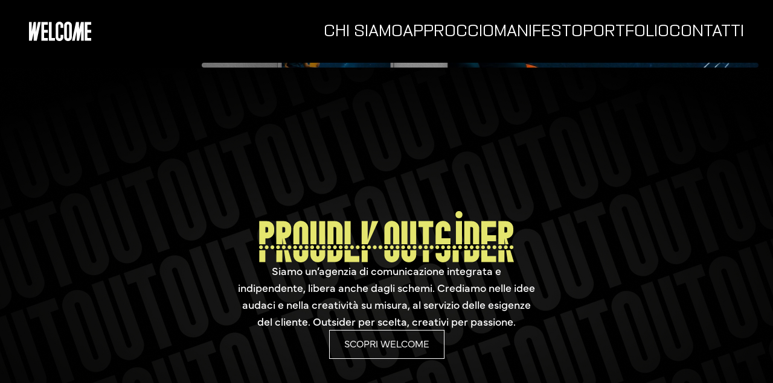

--- FILE ---
content_type: text/html; charset=UTF-8
request_url: https://welcome-agency.it/
body_size: 11266
content:

<!DOCTYPE html>

<html lang="it">

<head>

  <meta charset="utf-8">

  <meta http-equiv="X-UA-Compatible" content="IE=edge">
  <meta http-equiv="ScreenOrientation" content="autoRotate:disabled">

  <meta name="viewport" content="width=device-width, initial-scale=1, shrink-to-fit=no">
  <meta name="format-detection" content="telephone=no">

  <link rel="profile" href="https://gmpg.org/xfn/11">
  <link rel="pingback" href="https://welcome-agency.it/xmlrpc.php">

  <meta name="keywords" content=""/>
  <meta name="author" content="Archetipi Digitali">
  <meta name="copyright" content="@Copyrights 2026 Archetipi Digitali">

  <script>(function(w,d,s,l,i){w[l]=w[l]||[];w[l].push({'gtm.start':
new Date().getTime(),event:'gtm.js'});var f=d.getElementsByTagName(s)[0],
j=d.createElement(s),dl=l!='dataLayer'?'&l='+l:'';j.async=true;j.src=
'https://www.googletagmanager.com/gtm.js?id='+i+dl;f.parentNode.insertBefore(j,f);
})(window,document,'script','dataLayer','GTM-5KH7RSKH');</script>
  <title>Welcome</title>
<meta name='robots' content='max-image-preview:large' />
<link rel='dns-prefetch' href='//use.typekit.net' />
<link rel="alternate" title="oEmbed (JSON)" type="application/json+oembed" href="https://welcome-agency.it/wp-json/oembed/1.0/embed?url=https%3A%2F%2Fwelcome-agency.it%2F" />
<link rel="alternate" title="oEmbed (XML)" type="text/xml+oembed" href="https://welcome-agency.it/wp-json/oembed/1.0/embed?url=https%3A%2F%2Fwelcome-agency.it%2F&#038;format=xml" />
<style id='wp-img-auto-sizes-contain-inline-css' type='text/css'>
img:is([sizes=auto i],[sizes^="auto," i]){contain-intrinsic-size:3000px 1500px}
/*# sourceURL=wp-img-auto-sizes-contain-inline-css */
</style>
<style id='wp-emoji-styles-inline-css' type='text/css'>

	img.wp-smiley, img.emoji {
		display: inline !important;
		border: none !important;
		box-shadow: none !important;
		height: 1em !important;
		width: 1em !important;
		margin: 0 0.07em !important;
		vertical-align: -0.1em !important;
		background: none !important;
		padding: 0 !important;
	}
/*# sourceURL=wp-emoji-styles-inline-css */
</style>
<style id='classic-theme-styles-inline-css' type='text/css'>
/*! This file is auto-generated */
.wp-block-button__link{color:#fff;background-color:#32373c;border-radius:9999px;box-shadow:none;text-decoration:none;padding:calc(.667em + 2px) calc(1.333em + 2px);font-size:1.125em}.wp-block-file__button{background:#32373c;color:#fff;text-decoration:none}
/*# sourceURL=/wp-includes/css/classic-themes.min.css */
</style>
<link rel='stylesheet' id='contact-form-7-css' href='https://welcome-agency.it/wp-content/plugins/contact-form-7/includes/css/styles.css' type='text/css' media='all' />
<link rel='stylesheet' id='fonts-css' href='https://welcome-agency.it/wp-content/themes/welcome__old/assets/dist/css/fonts.min.css' type='text/css' media='all' />
<link rel='stylesheet' id='typekit-css' href='https://use.typekit.net/geo4emc.css' type='text/css' media='all' />
<link rel='stylesheet' id='theme-css' href='https://welcome-agency.it/wp-content/themes/welcome__old/assets/dist/css/theme.min.css' type='text/css' media='all' />
<link rel="https://api.w.org/" href="https://welcome-agency.it/wp-json/" /><link rel="alternate" title="JSON" type="application/json" href="https://welcome-agency.it/wp-json/wp/v2/pages/171" /><link rel="EditURI" type="application/rsd+xml" title="RSD" href="https://welcome-agency.it/xmlrpc.php?rsd" />
<meta name="generator" content="WordPress 6.9" />
<link rel="canonical" href="https://welcome-agency.it/" />
<link rel='shortlink' href='https://welcome-agency.it/' />
<link rel="icon" href="https://welcome-agency.it/wp-content/uploads/2025/09/apple-icon-precomposed-150x150.png" sizes="32x32" />
<link rel="icon" href="https://welcome-agency.it/wp-content/uploads/2025/09/apple-icon-precomposed.png" sizes="192x192" />
<link rel="apple-touch-icon" href="https://welcome-agency.it/wp-content/uploads/2025/09/apple-icon-precomposed.png" />
<meta name="msapplication-TileImage" content="https://welcome-agency.it/wp-content/uploads/2025/09/apple-icon-precomposed.png" />

<style id='global-styles-inline-css' type='text/css'>
:root{--wp--preset--aspect-ratio--square: 1;--wp--preset--aspect-ratio--4-3: 4/3;--wp--preset--aspect-ratio--3-4: 3/4;--wp--preset--aspect-ratio--3-2: 3/2;--wp--preset--aspect-ratio--2-3: 2/3;--wp--preset--aspect-ratio--16-9: 16/9;--wp--preset--aspect-ratio--9-16: 9/16;--wp--preset--color--black: #000000;--wp--preset--color--cyan-bluish-gray: #abb8c3;--wp--preset--color--white: #ffffff;--wp--preset--color--pale-pink: #f78da7;--wp--preset--color--vivid-red: #cf2e2e;--wp--preset--color--luminous-vivid-orange: #ff6900;--wp--preset--color--luminous-vivid-amber: #fcb900;--wp--preset--color--light-green-cyan: #7bdcb5;--wp--preset--color--vivid-green-cyan: #00d084;--wp--preset--color--pale-cyan-blue: #8ed1fc;--wp--preset--color--vivid-cyan-blue: #0693e3;--wp--preset--color--vivid-purple: #9b51e0;--wp--preset--gradient--vivid-cyan-blue-to-vivid-purple: linear-gradient(135deg,rgb(6,147,227) 0%,rgb(155,81,224) 100%);--wp--preset--gradient--light-green-cyan-to-vivid-green-cyan: linear-gradient(135deg,rgb(122,220,180) 0%,rgb(0,208,130) 100%);--wp--preset--gradient--luminous-vivid-amber-to-luminous-vivid-orange: linear-gradient(135deg,rgb(252,185,0) 0%,rgb(255,105,0) 100%);--wp--preset--gradient--luminous-vivid-orange-to-vivid-red: linear-gradient(135deg,rgb(255,105,0) 0%,rgb(207,46,46) 100%);--wp--preset--gradient--very-light-gray-to-cyan-bluish-gray: linear-gradient(135deg,rgb(238,238,238) 0%,rgb(169,184,195) 100%);--wp--preset--gradient--cool-to-warm-spectrum: linear-gradient(135deg,rgb(74,234,220) 0%,rgb(151,120,209) 20%,rgb(207,42,186) 40%,rgb(238,44,130) 60%,rgb(251,105,98) 80%,rgb(254,248,76) 100%);--wp--preset--gradient--blush-light-purple: linear-gradient(135deg,rgb(255,206,236) 0%,rgb(152,150,240) 100%);--wp--preset--gradient--blush-bordeaux: linear-gradient(135deg,rgb(254,205,165) 0%,rgb(254,45,45) 50%,rgb(107,0,62) 100%);--wp--preset--gradient--luminous-dusk: linear-gradient(135deg,rgb(255,203,112) 0%,rgb(199,81,192) 50%,rgb(65,88,208) 100%);--wp--preset--gradient--pale-ocean: linear-gradient(135deg,rgb(255,245,203) 0%,rgb(182,227,212) 50%,rgb(51,167,181) 100%);--wp--preset--gradient--electric-grass: linear-gradient(135deg,rgb(202,248,128) 0%,rgb(113,206,126) 100%);--wp--preset--gradient--midnight: linear-gradient(135deg,rgb(2,3,129) 0%,rgb(40,116,252) 100%);--wp--preset--font-size--small: 13px;--wp--preset--font-size--medium: 20px;--wp--preset--font-size--large: 36px;--wp--preset--font-size--x-large: 42px;--wp--preset--spacing--20: 0.44rem;--wp--preset--spacing--30: 0.67rem;--wp--preset--spacing--40: 1rem;--wp--preset--spacing--50: 1.5rem;--wp--preset--spacing--60: 2.25rem;--wp--preset--spacing--70: 3.38rem;--wp--preset--spacing--80: 5.06rem;--wp--preset--shadow--natural: 6px 6px 9px rgba(0, 0, 0, 0.2);--wp--preset--shadow--deep: 12px 12px 50px rgba(0, 0, 0, 0.4);--wp--preset--shadow--sharp: 6px 6px 0px rgba(0, 0, 0, 0.2);--wp--preset--shadow--outlined: 6px 6px 0px -3px rgb(255, 255, 255), 6px 6px rgb(0, 0, 0);--wp--preset--shadow--crisp: 6px 6px 0px rgb(0, 0, 0);}:where(.is-layout-flex){gap: 0.5em;}:where(.is-layout-grid){gap: 0.5em;}body .is-layout-flex{display: flex;}.is-layout-flex{flex-wrap: wrap;align-items: center;}.is-layout-flex > :is(*, div){margin: 0;}body .is-layout-grid{display: grid;}.is-layout-grid > :is(*, div){margin: 0;}:where(.wp-block-columns.is-layout-flex){gap: 2em;}:where(.wp-block-columns.is-layout-grid){gap: 2em;}:where(.wp-block-post-template.is-layout-flex){gap: 1.25em;}:where(.wp-block-post-template.is-layout-grid){gap: 1.25em;}.has-black-color{color: var(--wp--preset--color--black) !important;}.has-cyan-bluish-gray-color{color: var(--wp--preset--color--cyan-bluish-gray) !important;}.has-white-color{color: var(--wp--preset--color--white) !important;}.has-pale-pink-color{color: var(--wp--preset--color--pale-pink) !important;}.has-vivid-red-color{color: var(--wp--preset--color--vivid-red) !important;}.has-luminous-vivid-orange-color{color: var(--wp--preset--color--luminous-vivid-orange) !important;}.has-luminous-vivid-amber-color{color: var(--wp--preset--color--luminous-vivid-amber) !important;}.has-light-green-cyan-color{color: var(--wp--preset--color--light-green-cyan) !important;}.has-vivid-green-cyan-color{color: var(--wp--preset--color--vivid-green-cyan) !important;}.has-pale-cyan-blue-color{color: var(--wp--preset--color--pale-cyan-blue) !important;}.has-vivid-cyan-blue-color{color: var(--wp--preset--color--vivid-cyan-blue) !important;}.has-vivid-purple-color{color: var(--wp--preset--color--vivid-purple) !important;}.has-black-background-color{background-color: var(--wp--preset--color--black) !important;}.has-cyan-bluish-gray-background-color{background-color: var(--wp--preset--color--cyan-bluish-gray) !important;}.has-white-background-color{background-color: var(--wp--preset--color--white) !important;}.has-pale-pink-background-color{background-color: var(--wp--preset--color--pale-pink) !important;}.has-vivid-red-background-color{background-color: var(--wp--preset--color--vivid-red) !important;}.has-luminous-vivid-orange-background-color{background-color: var(--wp--preset--color--luminous-vivid-orange) !important;}.has-luminous-vivid-amber-background-color{background-color: var(--wp--preset--color--luminous-vivid-amber) !important;}.has-light-green-cyan-background-color{background-color: var(--wp--preset--color--light-green-cyan) !important;}.has-vivid-green-cyan-background-color{background-color: var(--wp--preset--color--vivid-green-cyan) !important;}.has-pale-cyan-blue-background-color{background-color: var(--wp--preset--color--pale-cyan-blue) !important;}.has-vivid-cyan-blue-background-color{background-color: var(--wp--preset--color--vivid-cyan-blue) !important;}.has-vivid-purple-background-color{background-color: var(--wp--preset--color--vivid-purple) !important;}.has-black-border-color{border-color: var(--wp--preset--color--black) !important;}.has-cyan-bluish-gray-border-color{border-color: var(--wp--preset--color--cyan-bluish-gray) !important;}.has-white-border-color{border-color: var(--wp--preset--color--white) !important;}.has-pale-pink-border-color{border-color: var(--wp--preset--color--pale-pink) !important;}.has-vivid-red-border-color{border-color: var(--wp--preset--color--vivid-red) !important;}.has-luminous-vivid-orange-border-color{border-color: var(--wp--preset--color--luminous-vivid-orange) !important;}.has-luminous-vivid-amber-border-color{border-color: var(--wp--preset--color--luminous-vivid-amber) !important;}.has-light-green-cyan-border-color{border-color: var(--wp--preset--color--light-green-cyan) !important;}.has-vivid-green-cyan-border-color{border-color: var(--wp--preset--color--vivid-green-cyan) !important;}.has-pale-cyan-blue-border-color{border-color: var(--wp--preset--color--pale-cyan-blue) !important;}.has-vivid-cyan-blue-border-color{border-color: var(--wp--preset--color--vivid-cyan-blue) !important;}.has-vivid-purple-border-color{border-color: var(--wp--preset--color--vivid-purple) !important;}.has-vivid-cyan-blue-to-vivid-purple-gradient-background{background: var(--wp--preset--gradient--vivid-cyan-blue-to-vivid-purple) !important;}.has-light-green-cyan-to-vivid-green-cyan-gradient-background{background: var(--wp--preset--gradient--light-green-cyan-to-vivid-green-cyan) !important;}.has-luminous-vivid-amber-to-luminous-vivid-orange-gradient-background{background: var(--wp--preset--gradient--luminous-vivid-amber-to-luminous-vivid-orange) !important;}.has-luminous-vivid-orange-to-vivid-red-gradient-background{background: var(--wp--preset--gradient--luminous-vivid-orange-to-vivid-red) !important;}.has-very-light-gray-to-cyan-bluish-gray-gradient-background{background: var(--wp--preset--gradient--very-light-gray-to-cyan-bluish-gray) !important;}.has-cool-to-warm-spectrum-gradient-background{background: var(--wp--preset--gradient--cool-to-warm-spectrum) !important;}.has-blush-light-purple-gradient-background{background: var(--wp--preset--gradient--blush-light-purple) !important;}.has-blush-bordeaux-gradient-background{background: var(--wp--preset--gradient--blush-bordeaux) !important;}.has-luminous-dusk-gradient-background{background: var(--wp--preset--gradient--luminous-dusk) !important;}.has-pale-ocean-gradient-background{background: var(--wp--preset--gradient--pale-ocean) !important;}.has-electric-grass-gradient-background{background: var(--wp--preset--gradient--electric-grass) !important;}.has-midnight-gradient-background{background: var(--wp--preset--gradient--midnight) !important;}.has-small-font-size{font-size: var(--wp--preset--font-size--small) !important;}.has-medium-font-size{font-size: var(--wp--preset--font-size--medium) !important;}.has-large-font-size{font-size: var(--wp--preset--font-size--large) !important;}.has-x-large-font-size{font-size: var(--wp--preset--font-size--x-large) !important;}
/*# sourceURL=global-styles-inline-css */
</style>
</head>

<body class="page-home">

  <noscript><iframe src="https://www.googletagmanager.com/ns.html?id=GTM-5KH7RSKH"
height="0" width="0" style="display:none;visibility:hidden"></iframe></noscript>

<script type="text/javascript">
var _iub = _iub || [];
_iub.csConfiguration = {
  siteId: 1700157,
  cookiePolicyId: 20095372,
  lang: "it",
  banner: {
    position: "bottom",
    acceptButtonDisplay: true,
    rejectButtonDisplay: true,
    customizeButtonDisplay: true
  }
};
</script>

<script type="text/javascript" src="https://cdn.iubenda.com/cs/iubenda_cs.js" charset="UTF-8" async></script>
<script type="text/javascript" src="https://cdn.iubenda.com/iubenda.js" charset="UTF-8" async></script>
<script type="text/javascript" src="https://cdn.iubenda.com/iubenda_i_badge.js" charset="UTF-8" async></script>
  <header class="header">

    
<div class="navbar">

  <div class="display">

    <a href="https://welcome-agency.it/" class="logo">
              <img src="https://welcome-agency.it/wp-content/uploads/2025/07/logo-welcome.svg"
          alt="Welcome">
        <img src="https://welcome-agency.it/wp-content/uploads/2025/12/logo-we-yellow.svg"
          alt="Welcome">
          </a>

          <div class="menu menu-main">
        <ul class=""><li id="menu-item-899" class="menu-item menu-item-type-post_type menu-item-object-page menu-item-899"><a href="https://welcome-agency.it/chi-siamo/">Chi siamo</a></li>
<li id="menu-item-897" class="menu-item menu-item-type-post_type menu-item-object-page menu-item-897"><a href="https://welcome-agency.it/approccio/">Approccio</a></li>
<li id="menu-item-898" class="menu-item menu-item-type-post_type menu-item-object-page menu-item-898"><a href="https://welcome-agency.it/manifesto/">Manifesto</a></li>
<li id="menu-item-896" class="menu-item menu-item-type-post_type menu-item-object-page menu-item-896"><a href="https://welcome-agency.it/portfolio/">Portfolio</a></li>
<li id="menu-item-895" class="menu-item menu-item-type-post_type menu-item-object-page menu-item-895"><a href="https://welcome-agency.it/contatti/">Contatti</a></li>
</ul>      </div>
    
    <div data-modal="menu" class="btn-menu btn-modal">
      <div class="group">
        <div class="icon icon-open">
          <svg width="28" height="22" viewBox="0 0 28 22" fill="none" xmlns="http://www.w3.org/2000/svg">
<path fill-rule="evenodd" clip-rule="evenodd" d="M0.666992 0.333374H27.3337V3.00004H0.666992V0.333374ZM0.667155 9.66673H27.3338V12.3334H0.667155V9.66673ZM27.3338 19.0001H0.667155V21.6667H27.3338V19.0001Z" fill="white"/>
</svg>
        </div>
        <div class="icon icon-close">
          <svg width="33" height="32" viewBox="0 0 33 32" fill="none" xmlns="http://www.w3.org/2000/svg">
<path fill-rule="evenodd" clip-rule="evenodd" d="M16.5 14.145L25.3116 5.33337L27.1666 7.18845L18.3551 16L27.1666 24.8116L25.3116 26.6667L16.5 17.8551L7.68839 26.6667L5.83331 24.8116L14.6449 16L5.83331 7.18845L7.68839 5.33337L16.5 14.145Z" fill="white"/>
</svg>
        </div>
      </div>
    </div>

  </div>

</div>

  </header>

  <main class="main">

<section data-index="0" id="metro-grid"
  class="section bg-black metro-grid">

  <div class="scene ">

    <div class="container">

              <div class="grid grid-short          grid-base">

          
            <div class="column">
              
              <a data-title="ABB" href="https://welcome-agency.it/project/abb/"
                class="item item-1">

                <div class="media">

                  
                    <div class="video">
                      <video autoplay muted loop playsinline>
                        <source src="https://welcome-agency.it/wp-content/uploads/2025/07/ABB_case-history_short-1.mp4" type="video/mp4">
                      </video>
                    </div>

                  
                </div>

              </a>

                              <div class="cta">
                  <a href="https://welcome-agency.it/project/abb/">
                    <span class="label size-h5 text-upp">ABB</span>
                    <span class="icon"><svg width="24" height="24" viewBox="0 0 24 24" fill="none" xmlns="http://www.w3.org/2000/svg">
<path d="M13.8403 18.3641L12.4403 16.9141L15.9903 13.3641H3.84033V11.3641H15.9903L12.4403 7.81414L13.8403 6.36414L19.8403 12.3641L13.8403 18.3641Z" fill="white"/>
</svg>
</span>
                  </a>
                </div>
              
            </div>

          
            <div class="column">
              
              <a data-title="Pigna" href="https://welcome-agency.it/project/pigna-monocromo/"
                class="item item-2">

                <div class="media">

                  
                    <div class="background">
                      <img class="cover lazy" width="960" height="960"
                        data-src="https://welcome-agency.it/wp-content/uploads/2025/07/Home_Pigna2-960x960.webp"
                        alt="pigna">
                    </div>

                  
                </div>

              </a>

                              <div class="cta">
                  <a href="https://welcome-agency.it/project/pigna-monocromo/">
                    <span class="label size-h5 text-upp">Pigna</span>
                    <span class="icon"><svg width="24" height="24" viewBox="0 0 24 24" fill="none" xmlns="http://www.w3.org/2000/svg">
<path d="M13.8403 18.3641L12.4403 16.9141L15.9903 13.3641H3.84033V11.3641H15.9903L12.4403 7.81414L13.8403 6.36414L19.8403 12.3641L13.8403 18.3641Z" fill="white"/>
</svg>
</span>
                  </a>
                </div>
              
            </div>

          
            <div class="column">
              
              <a data-title="Pigna" href="https://welcome-agency.it/project/pigna-social/"
                class="item item-3">

                <div class="media">

                  
                    <div class="video">
                      <video autoplay muted loop playsinline>
                        <source src="https://welcome-agency.it/wp-content/uploads/2025/07/Pigna_case-history.mp4" type="video/mp4">
                      </video>
                    </div>

                  
                </div>

              </a>

                              <div class="cta">
                  <a href="https://welcome-agency.it/project/pigna-social/">
                    <span class="label size-h5 text-upp">Pigna</span>
                    <span class="icon"><svg width="24" height="24" viewBox="0 0 24 24" fill="none" xmlns="http://www.w3.org/2000/svg">
<path d="M13.8403 18.3641L12.4403 16.9141L15.9903 13.3641H3.84033V11.3641H15.9903L12.4403 7.81414L13.8403 6.36414L19.8403 12.3641L13.8403 18.3641Z" fill="white"/>
</svg>
</span>
                  </a>
                </div>
              
            </div>

          
        </div>
      
    </div>

  </div>

</section>
<section data-bg="https://welcome-agency.it/wp-content/uploads/2025/12/Manifesto-background-scaled.jpg" 
  data-index="1" id="visual-cta"
  class="section bg-black visual-cta">

  <div class="scene pt-10 pt-sm-20 pb-10 pb-sm-20 ">

    <div class="container-xs">

      <div class="content text-center">

                  <div class="image fade-in">
            <img src="https://welcome-agency.it/wp-content/uploads/2025/07/proudly-outsider.svg" alt="">
          </div>
        
        <div data-delay="0.6" class="entry fade-in">
          
  <div class="text stretch-100 size- weight-400 text-white">
    Siamo un’agenzia di comunicazione integrata e indipendente, libera anche dagli schemi. Crediamo nelle idee audaci e nella creatività su misura, al servizio delle esigenze del cliente. Outsider per scelta, creativi per passione.
  </div>        </div>

        <div data-delay="0.9" class="cta fade-in">
          
  <div class="btn btn-white  btn-outline">
    <a target="" href="https://welcome-agency.it/manifesto/">scopri welcome</a>
  </div>        </div>

      </div>

    </div>

  </div>

</section>

<section data-index="2" id="metro-grid"
  class="section bg-black metro-grid">

  <div class="scene ">

    <div class="container">

              <div class="grid grid-short          grid-inverse">

          
            <div class="column">
              
              <a data-title="Nat&#038;Cat" href="https://welcome-agency.it/project/nat-cat/"
                class="item item-1">

                <div class="media">

                  
                    <div class="video">
                      <video autoplay muted loop playsinline>
                        <source src="https://welcome-agency.it/wp-content/uploads/2025/07/NatCat_Pack_02.mp4" type="video/mp4">
                      </video>
                    </div>

                  
                </div>

              </a>

                              <div class="cta">
                  <a href="https://welcome-agency.it/project/nat-cat/">
                    <span class="label size-h5 text-upp">Nat&#038;Cat</span>
                    <span class="icon"><svg width="24" height="24" viewBox="0 0 24 24" fill="none" xmlns="http://www.w3.org/2000/svg">
<path d="M13.8403 18.3641L12.4403 16.9141L15.9903 13.3641H3.84033V11.3641H15.9903L12.4403 7.81414L13.8403 6.36414L19.8403 12.3641L13.8403 18.3641Z" fill="white"/>
</svg>
</span>
                  </a>
                </div>
              
            </div>

          
            <div class="column">
              
              <a data-title="EDO Gelati" href="https://welcome-agency.it/project/edo-gelati-pack/"
                class="item item-2">

                <div class="media">

                  
                    <div class="video">
                      <video autoplay muted loop playsinline>
                        <source src="https://welcome-agency.it/wp-content/uploads/2025/09/EDO-gif.mp4" type="video/mp4">
                      </video>
                    </div>

                  
                </div>

              </a>

                              <div class="cta">
                  <a href="https://welcome-agency.it/project/edo-gelati-pack/">
                    <span class="label size-h5 text-upp">EDO Gelati</span>
                    <span class="icon"><svg width="24" height="24" viewBox="0 0 24 24" fill="none" xmlns="http://www.w3.org/2000/svg">
<path d="M13.8403 18.3641L12.4403 16.9141L15.9903 13.3641H3.84033V11.3641H15.9903L12.4403 7.81414L13.8403 6.36414L19.8403 12.3641L13.8403 18.3641Z" fill="white"/>
</svg>
</span>
                  </a>
                </div>
              
            </div>

          
            <div class="column">
              
              <a data-title="MEI" href="https://welcome-agency.it/project/mei/"
                class="item item-3">

                <div class="media">

                  
                    <div class="video">
                      <video autoplay muted loop playsinline>
                        <source src="https://welcome-agency.it/wp-content/uploads/2025/09/MEI_WOW_app_01.mp4" type="video/mp4">
                      </video>
                    </div>

                  
                </div>

              </a>

                              <div class="cta">
                  <a href="https://welcome-agency.it/project/mei/">
                    <span class="label size-h5 text-upp">MEI</span>
                    <span class="icon"><svg width="24" height="24" viewBox="0 0 24 24" fill="none" xmlns="http://www.w3.org/2000/svg">
<path d="M13.8403 18.3641L12.4403 16.9141L15.9903 13.3641H3.84033V11.3641H15.9903L12.4403 7.81414L13.8403 6.36414L19.8403 12.3641L13.8403 18.3641Z" fill="white"/>
</svg>
</span>
                  </a>
                </div>
              
            </div>

          
        </div>
      
    </div>

  </div>

</section>
<section data-index="3" id="logos-grid"
  class="section bg-black logos-grid">

  <div class="scene pt-10 pt-sm-20 pb-10 pb-sm-20 ">

    <div class="container-lg">

      
        <div data-gallery="https://welcome-agency.it/wp-content/uploads/2025/12/AT-Europe.svg,https://welcome-agency.it/wp-content/uploads/2025/12/BCS.svg,https://welcome-agency.it/wp-content/uploads/2025/12/AB.svg,https://welcome-agency.it/wp-content/uploads/2025/12/Advantix.svg,https://welcome-agency.it/wp-content/uploads/2025/12/Almeco.svg,https://welcome-agency.it/wp-content/uploads/2025/12/CAC.svg,https://welcome-agency.it/wp-content/uploads/2025/12/Associazione-Industriali-Cremona.svg,https://welcome-agency.it/wp-content/uploads/2025/12/Edo.svg,https://welcome-agency.it/wp-content/uploads/2025/12/Comet.svg,https://welcome-agency.it/wp-content/uploads/2025/12/Fondazione-Ente-dello-Spettacolo.svg,https://welcome-agency.it/wp-content/uploads/2025/12/Heidelberg.svg,https://welcome-agency.it/wp-content/uploads/2025/12/Fondazione-Tassara.svg,https://welcome-agency.it/wp-content/uploads/2025/12/FTC.svg,https://welcome-agency.it/wp-content/uploads/2025/12/Imballaggi-Invenizzi.svg,https://welcome-agency.it/wp-content/uploads/2025/12/Laterlite.svg,https://welcome-agency.it/wp-content/uploads/2025/12/Lario-Reti.svg,https://welcome-agency.it/wp-content/uploads/2025/12/James-Hardie.svg,https://welcome-agency.it/wp-content/uploads/2025/12/Mattei.svg,https://welcome-agency.it/wp-content/uploads/2025/12/Maxa.svg,https://welcome-agency.it/wp-content/uploads/2025/12/Riello.svg,https://welcome-agency.it/wp-content/uploads/2025/12/Rota-Guido.svg,https://welcome-agency.it/wp-content/uploads/2025/12/Pools.svg,https://welcome-agency.it/wp-content/uploads/2025/12/Milani.svg,https://welcome-agency.it/wp-content/uploads/2025/12/Scame.svg,https://welcome-agency.it/wp-content/uploads/2025/12/Vortice.svg,https://welcome-agency.it/wp-content/uploads/2025/12/Zanolli.svg,https://welcome-agency.it/wp-content/uploads/2025/12/Zanetti.svg,https://welcome-agency.it/wp-content/uploads/2025/12/Stiebel.svg,https://welcome-agency.it/wp-content/uploads/2025/12/Sebino.svg,https://welcome-agency.it/wp-content/uploads/2025/09/ABB.svg,https://welcome-agency.it/wp-content/uploads/2025/09/Agco.svg,https://welcome-agency.it/wp-content/uploads/2025/09/BKT.svg,https://welcome-agency.it/wp-content/uploads/2025/09/Somfy.svg,https://welcome-agency.it/wp-content/uploads/2025/09/Siad.svg,https://welcome-agency.it/wp-content/uploads/2025/09/Pigna.svg,https://welcome-agency.it/wp-content/uploads/2025/09/MEI.svg,https://welcome-agency.it/wp-content/uploads/2025/09/Kuhn.svg,https://welcome-agency.it/wp-content/uploads/2025/09/Comelit.svg,https://welcome-agency.it/wp-content/uploads/2025/09/Diachem.svg,https://welcome-agency.it/wp-content/uploads/2025/09/Carpigiani.svg" class="grid grid-rand">

          
            <div data-delay="0.3" class="logo fade-in">
              <img width="154" height="48" src="" alt="">
            </div>

          
            <div data-delay="0.45" class="logo fade-in">
              <img width="154" height="48" src="" alt="">
            </div>

          
            <div data-delay="0.6" class="logo fade-in">
              <img width="154" height="48" src="" alt="">
            </div>

          
            <div data-delay="0.75" class="logo fade-in">
              <img width="154" height="48" src="" alt="">
            </div>

          
            <div data-delay="0.9" class="logo fade-in">
              <img width="154" height="48" src="" alt="">
            </div>

          
            <div data-delay="1.05" class="logo fade-in">
              <img width="154" height="48" src="" alt="">
            </div>

          
            <div data-delay="1.2" class="logo fade-in">
              <img width="154" height="48" src="" alt="">
            </div>

          
            <div data-delay="1.35" class="logo fade-in">
              <img width="154" height="48" src="" alt="">
            </div>

          
            <div data-delay="1.5" class="logo fade-in">
              <img width="154" height="48" src="" alt="">
            </div>

          
            <div data-delay="1.65" class="logo fade-in">
              <img width="154" height="48" src="" alt="">
            </div>

          
            <div data-delay="1.8" class="logo fade-in">
              <img width="154" height="48" src="" alt="">
            </div>

          
            <div data-delay="1.95" class="logo fade-in">
              <img width="154" height="48" src="" alt="">
            </div>

          
        </div>

      
    </div>

  </div>

</section>

  </main>

  
<div data-name="menu" class="modal modal-menu">

  <div class="display">

    <div class="row g-0 align-items-stretch">

      <div class="col-sm-12 col-md-7 area-left">

        <div class="area-menu">

          <div class="area-top">

            <div class="d-sm-flex align-items-stretch">
              <div class="col-menu">

                                  <div class="menu menu-left">
                    <ul class=""><li id="menu-item-890" class="menu-item menu-item-type-post_type menu-item-object-page menu-item-890"><a href="https://welcome-agency.it/chi-siamo/">Chi siamo</a></li>
<li id="menu-item-889" class="menu-item menu-item-type-post_type menu-item-object-page menu-item-889"><a href="https://welcome-agency.it/approccio/">Approccio</a></li>
<li id="menu-item-245" class="menu-item menu-item-type-post_type menu-item-object-page menu-item-245"><a href="https://welcome-agency.it/manifesto/">Manifesto</a></li>
<li id="menu-item-243" class="menu-item menu-item-type-post_type menu-item-object-page menu-item-243"><a href="https://welcome-agency.it/portfolio/">Portfolio</a></li>
</ul>                  </div>
                
              </div>

              <div class="col-menu">

                                  <div class="menu menu-right">
                    <ul class=""><li id="menu-item-247" class="menu-item menu-item-type-post_type menu-item-object-page menu-item-247"><a href="https://welcome-agency.it/contatti/">Contatti</a></li>
</ul>                  </div>
                
                <div class="network mt-auto">
                                                                                    <a href="https://www.facebook.com/welcomeagenziadicomunicazione"
                           class="icon social-facebook"
                           target="_blank" rel="noopener">
                          <svg width="32" height="32" viewBox="0 0 32 32" fill="none" xmlns="http://www.w3.org/2000/svg">
<path fill-rule="evenodd" clip-rule="evenodd" d="M6 16.0558C6 21.0275 9.61083 25.1617 14.3333 26V18.7775H11.8333V16H14.3333V13.7775C14.3333 11.2775 15.9442 9.88917 18.2225 9.88917C18.9442 9.88917 19.7225 10 20.4442 10.1108V12.6667H19.1667C17.9442 12.6667 17.6667 13.2775 17.6667 14.0558V16H20.3333L19.8892 18.7775H17.6667V26C22.3892 25.1617 26 21.0283 26 16.0558C26 10.525 21.5 6 16 6C10.5 6 6 10.525 6 16.0558Z" fill="white"/>
</svg>
                        </a>
                                                                                        <a href="https://www.youtube.com/user/WelcomeAdv"
                           class="icon social-youtube"
                           target="_blank" rel="noopener">
                          <svg width="32" height="32" viewBox="0 0 32 32" fill="none" xmlns="http://www.w3.org/2000/svg">
<path fill-rule="evenodd" clip-rule="evenodd" d="M23.8153 9.43445C24.6763 9.67391 25.353 10.3769 25.5835 11.2714H25.5818C26 12.8912 26 16.2727 26 16.2727C26 16.2727 26 19.6542 25.5818 21.274C25.3513 22.1686 24.6747 22.8715 23.8136 23.111C22.2545 23.5455 16 23.5455 16 23.5455C16 23.5455 9.74547 23.5455 8.18637 23.111C7.32532 22.8715 6.64867 22.1686 6.41818 21.274C6 19.6542 6 16.2727 6 16.2727C6 16.2727 6 12.8912 6.41818 11.2714C6.64867 10.3769 7.32532 9.67391 8.18637 9.43445C9.74547 9 16 9 16 9C16 9 22.2545 9 23.8153 9.43445ZM19.1973 16.2727L13.9998 13.1563V19.3891L19.1973 16.2727Z" fill="white"/>
</svg>
                        </a>
                                                                                        <a href="https://www.linkedin.com/company/welcome-agenziadicomunicazione/"
                           class="icon social-linkedin"
                           target="_blank" rel="noopener">
                          <svg width="32" height="32" viewBox="0 0 32 32" fill="none" xmlns="http://www.w3.org/2000/svg">
<path fill-rule="evenodd" clip-rule="evenodd" d="M23.0432 23.0422H20.0774V18.4C20.0774 17.2934 20.0574 15.87 18.5351 15.87C16.9928 15.87 16.7573 17.0767 16.7573 18.3211V23.0422H13.7938V13.4978H16.6361V14.8022H16.6772C17.0739 14.0522 18.0407 13.2611 19.4841 13.2611C22.4887 13.2611 23.0432 15.2367 23.0432 17.8078V23.0422ZM10.4492 12.1945C9.49579 12.1945 8.72685 11.4233 8.72685 10.4733C8.72685 9.52446 9.49579 8.75335 10.4492 8.75335C11.397 8.75335 12.1682 9.52446 12.1682 10.4733C12.1682 11.4233 11.397 12.1945 10.4492 12.1945ZM8.96235 23.0422H11.9325V13.4978H8.96235V23.0422ZM24.5199 6H7.47453C6.66115 6 6 6.64556 6 7.44222V24.5567C6 25.3533 6.66115 26 7.47453 26H24.5199C25.3355 26 26 25.3533 26 24.5567V7.44222C26 6.64556 25.3355 6 24.5199 6Z" fill="white"/>
</svg>
                        </a>
                                                                                        <a href="https://www.instagram.com/welcome_agenziadicomunicazione/"
                           class="icon social-instagram"
                           target="_blank" rel="noopener">
                          <svg width="32" height="32" viewBox="0 0 32 32" fill="none" xmlns="http://www.w3.org/2000/svg">
<path d="M11.8584 6.06994C10.7944 6.12014 10.0678 6.28994 9.43262 6.53954C8.77522 6.79574 8.21802 7.13954 7.66362 7.69594C7.10922 8.25234 6.76782 8.80994 6.51342 9.46834C6.26722 10.1049 6.10042 10.8321 6.05342 11.8967C6.00642 12.9613 5.99602 13.3035 6.00122 16.0191C6.00642 18.7347 6.01842 19.0751 6.07002 20.1419C6.12082 21.2057 6.29002 21.9321 6.53962 22.5675C6.79622 23.2249 7.13962 23.7819 7.69622 24.3365C8.25282 24.8911 8.81002 25.2317 9.47002 25.4865C10.106 25.7323 10.8334 25.8999 11.8978 25.9465C12.9622 25.9931 13.3048 26.0039 16.0196 25.9987C18.7344 25.9935 19.0762 25.9815 20.1428 25.9309C21.2094 25.8803 21.932 25.7099 22.5676 25.4615C23.225 25.2043 23.7824 24.8615 24.3366 24.3047C24.8908 23.7479 25.232 23.1899 25.4862 22.5311C25.7326 21.8951 25.9 21.1677 25.9462 20.1041C25.9928 19.0367 26.0038 18.6959 25.9986 15.9807C25.9934 13.2655 25.9812 12.9251 25.9306 11.8587C25.88 10.7923 25.7106 10.0681 25.4612 9.43234C25.2042 8.77494 24.8612 8.21834 24.3048 7.66334C23.7484 7.10834 23.19 6.76734 22.5314 6.51374C21.895 6.26754 21.168 6.09974 20.1036 6.05374C19.0392 6.00774 18.6966 5.99594 15.9808 6.00114C13.265 6.00634 12.925 6.01794 11.8584 6.06994ZM11.9752 24.1475C11.0002 24.1051 10.4708 23.9431 10.118 23.8075C9.65082 23.6275 9.31802 23.4099 8.96642 23.0617C8.61482 22.7135 8.39882 22.3795 8.21642 21.9133C8.07942 21.5605 7.91442 21.0317 7.86882 20.0567C7.81922 19.0029 7.80882 18.6865 7.80302 16.0167C7.79722 13.3469 7.80742 13.0309 7.85362 11.9767C7.89522 11.0025 8.05822 10.4725 8.19362 10.1199C8.37362 9.65214 8.59042 9.31994 8.93942 8.96854C9.28842 8.61714 9.62142 8.40074 10.088 8.21834C10.4404 8.08074 10.9692 7.91714 11.9438 7.87074C12.9984 7.82074 13.3144 7.81074 15.9838 7.80494C18.6532 7.79914 18.97 7.80914 20.025 7.85554C20.9992 7.89794 21.5294 8.05934 21.8816 8.19554C22.349 8.37554 22.6816 8.59174 23.033 8.94134C23.3844 9.29094 23.601 9.62274 23.7834 10.0903C23.9212 10.4417 24.0848 10.9703 24.1308 11.9455C24.181 13.0001 24.1924 13.3163 24.1972 15.9855C24.202 18.6547 24.1926 18.9717 24.1464 20.0255C24.1038 21.0005 23.9422 21.5301 23.8064 21.8833C23.6264 22.3503 23.4094 22.6833 23.0602 23.0345C22.711 23.3857 22.3784 23.6021 21.9116 23.7845C21.5596 23.9219 21.0302 24.0859 20.0564 24.1323C19.0018 24.1819 18.6858 24.1923 16.0154 24.1981C13.345 24.2039 13.03 24.1931 11.9754 24.1475M20.1274 10.6553C20.1278 10.8927 20.1986 11.1246 20.3308 11.3217C20.463 11.5189 20.6507 11.6723 20.8701 11.7628C21.0896 11.8532 21.3309 11.8766 21.5636 11.8299C21.7963 11.7831 22.01 11.6684 22.1775 11.5003C22.345 11.3322 22.4589 11.1181 22.5048 10.8852C22.5507 10.6524 22.5264 10.4111 22.4352 10.192C22.3439 9.97288 22.1898 9.78575 21.9921 9.65427C21.7945 9.52279 21.5624 9.45286 21.325 9.45334C21.0068 9.45397 20.7019 9.58096 20.4773 9.80636C20.2527 10.0318 20.1269 10.3371 20.1274 10.6553ZM10.8654 16.0099C10.871 18.8459 13.1742 21.1397 16.0096 21.1343C18.845 21.1289 21.1404 18.8259 21.135 15.9899C21.1296 13.1539 18.8258 10.8595 15.99 10.8651C13.1542 10.8707 10.86 13.1743 10.8654 16.0099ZM12.6666 16.0063C12.6653 15.3471 12.8595 14.7022 13.2247 14.1533C13.5899 13.6044 14.1097 13.1761 14.7183 12.9226C15.3269 12.6691 15.997 12.6018 16.6439 12.7291C17.2907 12.8565 17.8853 13.1728 18.3524 13.638C18.8195 14.1033 19.1382 14.6966 19.2681 15.343C19.398 15.9893 19.3333 16.6597 19.0822 17.2693C18.8311 17.8789 18.4049 18.4003 17.8574 18.7677C17.31 19.1351 16.6659 19.3318 16.0066 19.3331C15.5689 19.3341 15.1352 19.2487 14.7304 19.082C14.3256 18.9153 13.9577 18.6705 13.6475 18.3616C13.3373 18.0527 13.0911 17.6857 12.9228 17.2815C12.7545 16.8774 12.6674 16.4441 12.6666 16.0063Z" fill="white"/>
</svg>
                        </a>
                                                                            </div>

              </div>
            </div>

          </div>

        </div>

        <div class="area-bottom">

          <div class="network mt-auto">
                                                            <a href="https://www.facebook.com/welcomeagenziadicomunicazione"
                     class="icon social-facebook"
                     target="_blank" rel="noopener">
                    <svg width="32" height="32" viewBox="0 0 32 32" fill="none" xmlns="http://www.w3.org/2000/svg">
<path fill-rule="evenodd" clip-rule="evenodd" d="M6 16.0558C6 21.0275 9.61083 25.1617 14.3333 26V18.7775H11.8333V16H14.3333V13.7775C14.3333 11.2775 15.9442 9.88917 18.2225 9.88917C18.9442 9.88917 19.7225 10 20.4442 10.1108V12.6667H19.1667C17.9442 12.6667 17.6667 13.2775 17.6667 14.0558V16H20.3333L19.8892 18.7775H17.6667V26C22.3892 25.1617 26 21.0283 26 16.0558C26 10.525 21.5 6 16 6C10.5 6 6 10.525 6 16.0558Z" fill="white"/>
</svg>
                  </a>
                                                                <a href="https://www.youtube.com/user/WelcomeAdv"
                     class="icon social-youtube"
                     target="_blank" rel="noopener">
                    <svg width="32" height="32" viewBox="0 0 32 32" fill="none" xmlns="http://www.w3.org/2000/svg">
<path fill-rule="evenodd" clip-rule="evenodd" d="M23.8153 9.43445C24.6763 9.67391 25.353 10.3769 25.5835 11.2714H25.5818C26 12.8912 26 16.2727 26 16.2727C26 16.2727 26 19.6542 25.5818 21.274C25.3513 22.1686 24.6747 22.8715 23.8136 23.111C22.2545 23.5455 16 23.5455 16 23.5455C16 23.5455 9.74547 23.5455 8.18637 23.111C7.32532 22.8715 6.64867 22.1686 6.41818 21.274C6 19.6542 6 16.2727 6 16.2727C6 16.2727 6 12.8912 6.41818 11.2714C6.64867 10.3769 7.32532 9.67391 8.18637 9.43445C9.74547 9 16 9 16 9C16 9 22.2545 9 23.8153 9.43445ZM19.1973 16.2727L13.9998 13.1563V19.3891L19.1973 16.2727Z" fill="white"/>
</svg>
                  </a>
                                                                <a href="https://www.linkedin.com/company/welcome-agenziadicomunicazione/"
                     class="icon social-linkedin"
                     target="_blank" rel="noopener">
                    <svg width="32" height="32" viewBox="0 0 32 32" fill="none" xmlns="http://www.w3.org/2000/svg">
<path fill-rule="evenodd" clip-rule="evenodd" d="M23.0432 23.0422H20.0774V18.4C20.0774 17.2934 20.0574 15.87 18.5351 15.87C16.9928 15.87 16.7573 17.0767 16.7573 18.3211V23.0422H13.7938V13.4978H16.6361V14.8022H16.6772C17.0739 14.0522 18.0407 13.2611 19.4841 13.2611C22.4887 13.2611 23.0432 15.2367 23.0432 17.8078V23.0422ZM10.4492 12.1945C9.49579 12.1945 8.72685 11.4233 8.72685 10.4733C8.72685 9.52446 9.49579 8.75335 10.4492 8.75335C11.397 8.75335 12.1682 9.52446 12.1682 10.4733C12.1682 11.4233 11.397 12.1945 10.4492 12.1945ZM8.96235 23.0422H11.9325V13.4978H8.96235V23.0422ZM24.5199 6H7.47453C6.66115 6 6 6.64556 6 7.44222V24.5567C6 25.3533 6.66115 26 7.47453 26H24.5199C25.3355 26 26 25.3533 26 24.5567V7.44222C26 6.64556 25.3355 6 24.5199 6Z" fill="white"/>
</svg>
                  </a>
                                                                <a href="https://www.instagram.com/welcome_agenziadicomunicazione/"
                     class="icon social-instagram"
                     target="_blank" rel="noopener">
                    <svg width="32" height="32" viewBox="0 0 32 32" fill="none" xmlns="http://www.w3.org/2000/svg">
<path d="M11.8584 6.06994C10.7944 6.12014 10.0678 6.28994 9.43262 6.53954C8.77522 6.79574 8.21802 7.13954 7.66362 7.69594C7.10922 8.25234 6.76782 8.80994 6.51342 9.46834C6.26722 10.1049 6.10042 10.8321 6.05342 11.8967C6.00642 12.9613 5.99602 13.3035 6.00122 16.0191C6.00642 18.7347 6.01842 19.0751 6.07002 20.1419C6.12082 21.2057 6.29002 21.9321 6.53962 22.5675C6.79622 23.2249 7.13962 23.7819 7.69622 24.3365C8.25282 24.8911 8.81002 25.2317 9.47002 25.4865C10.106 25.7323 10.8334 25.8999 11.8978 25.9465C12.9622 25.9931 13.3048 26.0039 16.0196 25.9987C18.7344 25.9935 19.0762 25.9815 20.1428 25.9309C21.2094 25.8803 21.932 25.7099 22.5676 25.4615C23.225 25.2043 23.7824 24.8615 24.3366 24.3047C24.8908 23.7479 25.232 23.1899 25.4862 22.5311C25.7326 21.8951 25.9 21.1677 25.9462 20.1041C25.9928 19.0367 26.0038 18.6959 25.9986 15.9807C25.9934 13.2655 25.9812 12.9251 25.9306 11.8587C25.88 10.7923 25.7106 10.0681 25.4612 9.43234C25.2042 8.77494 24.8612 8.21834 24.3048 7.66334C23.7484 7.10834 23.19 6.76734 22.5314 6.51374C21.895 6.26754 21.168 6.09974 20.1036 6.05374C19.0392 6.00774 18.6966 5.99594 15.9808 6.00114C13.265 6.00634 12.925 6.01794 11.8584 6.06994ZM11.9752 24.1475C11.0002 24.1051 10.4708 23.9431 10.118 23.8075C9.65082 23.6275 9.31802 23.4099 8.96642 23.0617C8.61482 22.7135 8.39882 22.3795 8.21642 21.9133C8.07942 21.5605 7.91442 21.0317 7.86882 20.0567C7.81922 19.0029 7.80882 18.6865 7.80302 16.0167C7.79722 13.3469 7.80742 13.0309 7.85362 11.9767C7.89522 11.0025 8.05822 10.4725 8.19362 10.1199C8.37362 9.65214 8.59042 9.31994 8.93942 8.96854C9.28842 8.61714 9.62142 8.40074 10.088 8.21834C10.4404 8.08074 10.9692 7.91714 11.9438 7.87074C12.9984 7.82074 13.3144 7.81074 15.9838 7.80494C18.6532 7.79914 18.97 7.80914 20.025 7.85554C20.9992 7.89794 21.5294 8.05934 21.8816 8.19554C22.349 8.37554 22.6816 8.59174 23.033 8.94134C23.3844 9.29094 23.601 9.62274 23.7834 10.0903C23.9212 10.4417 24.0848 10.9703 24.1308 11.9455C24.181 13.0001 24.1924 13.3163 24.1972 15.9855C24.202 18.6547 24.1926 18.9717 24.1464 20.0255C24.1038 21.0005 23.9422 21.5301 23.8064 21.8833C23.6264 22.3503 23.4094 22.6833 23.0602 23.0345C22.711 23.3857 22.3784 23.6021 21.9116 23.7845C21.5596 23.9219 21.0302 24.0859 20.0564 24.1323C19.0018 24.1819 18.6858 24.1923 16.0154 24.1981C13.345 24.2039 13.03 24.1931 11.9754 24.1475M20.1274 10.6553C20.1278 10.8927 20.1986 11.1246 20.3308 11.3217C20.463 11.5189 20.6507 11.6723 20.8701 11.7628C21.0896 11.8532 21.3309 11.8766 21.5636 11.8299C21.7963 11.7831 22.01 11.6684 22.1775 11.5003C22.345 11.3322 22.4589 11.1181 22.5048 10.8852C22.5507 10.6524 22.5264 10.4111 22.4352 10.192C22.3439 9.97288 22.1898 9.78575 21.9921 9.65427C21.7945 9.52279 21.5624 9.45286 21.325 9.45334C21.0068 9.45397 20.7019 9.58096 20.4773 9.80636C20.2527 10.0318 20.1269 10.3371 20.1274 10.6553ZM10.8654 16.0099C10.871 18.8459 13.1742 21.1397 16.0096 21.1343C18.845 21.1289 21.1404 18.8259 21.135 15.9899C21.1296 13.1539 18.8258 10.8595 15.99 10.8651C13.1542 10.8707 10.86 13.1743 10.8654 16.0099ZM12.6666 16.0063C12.6653 15.3471 12.8595 14.7022 13.2247 14.1533C13.5899 13.6044 14.1097 13.1761 14.7183 12.9226C15.3269 12.6691 15.997 12.6018 16.6439 12.7291C17.2907 12.8565 17.8853 13.1728 18.3524 13.638C18.8195 14.1033 19.1382 14.6966 19.2681 15.343C19.398 15.9893 19.3333 16.6597 19.0822 17.2693C18.8311 17.8789 18.4049 18.4003 17.8574 18.7677C17.31 19.1351 16.6659 19.3318 16.0066 19.3331C15.5689 19.3341 15.1352 19.2487 14.7304 19.082C14.3256 18.9153 13.9577 18.6705 13.6475 18.3616C13.3373 18.0527 13.0911 17.6857 12.9228 17.2815C12.7545 16.8774 12.6674 16.4441 12.6666 16.0063Z" fill="white"/>
</svg>
                  </a>
                                                    </div>

                      <div class="info">
              <b>WELCOME srl</b><br />
Via Zanica, 19K - 24050 Grassobbio (BG)            </div>
          
                      <div class="contacts">
              tel: <b>+39 035 1991 0770</b> | mail: <b><a href="/cdn-cgi/l/email-protection#8de4e3ebe2cdfae8e1eee2e0e8a0eceae8e3eef4a3e4f9"><span class="__cf_email__" data-cfemail="ea83848c85aa9d8f868985878fc78b8d8f848993c4839e">[email&#160;protected]</span></a></b>            </div>
          
        </div>

      </div>

      <div class="col-md-5 area-right"></div>

    </div>

  </div>

</div>

  <footer class="footer">

    <div class="container">

      <div class="display">

        <div class="area-brand">

          <a href="https://welcome-agency.it" class="logo">
                          <img src="https://welcome-agency.it/wp-content/uploads/2025/07/logo-we-short.svg"
                alt="Welcome">
                      </a>

                      <div class="info">
              <b>WELCOME srl</b><br />
Via Zanica, 19K - 24050 Grassobbio (BG)            </div>
          
                      <div class="contacts">
              tel: <b>+39 035 1991 0770</b> | mail: <b><a href="/cdn-cgi/l/email-protection#e28b8c848da295878e818d8f87cf8385878c819bcc8b96"><span class="__cf_email__" data-cfemail="9ef7f0f8f1dee9fbf2fdf1f3fbb3fff9fbf0fde7b0f7ea">[email&#160;protected]</span></a></b>            </div>
          
        </div>

        <div class="area-company">

          <div class="network mb-2">
                                                            <a href="https://www.facebook.com/welcomeagenziadicomunicazione"
                     class="icon social-facebook"
                     target="_blank" rel="noopener">
                    <svg width="32" height="32" viewBox="0 0 32 32" fill="none" xmlns="http://www.w3.org/2000/svg">
<path fill-rule="evenodd" clip-rule="evenodd" d="M6 16.0558C6 21.0275 9.61083 25.1617 14.3333 26V18.7775H11.8333V16H14.3333V13.7775C14.3333 11.2775 15.9442 9.88917 18.2225 9.88917C18.9442 9.88917 19.7225 10 20.4442 10.1108V12.6667H19.1667C17.9442 12.6667 17.6667 13.2775 17.6667 14.0558V16H20.3333L19.8892 18.7775H17.6667V26C22.3892 25.1617 26 21.0283 26 16.0558C26 10.525 21.5 6 16 6C10.5 6 6 10.525 6 16.0558Z" fill="white"/>
</svg>
                  </a>
                                                                <a href="https://www.youtube.com/user/WelcomeAdv"
                     class="icon social-youtube"
                     target="_blank" rel="noopener">
                    <svg width="32" height="32" viewBox="0 0 32 32" fill="none" xmlns="http://www.w3.org/2000/svg">
<path fill-rule="evenodd" clip-rule="evenodd" d="M23.8153 9.43445C24.6763 9.67391 25.353 10.3769 25.5835 11.2714H25.5818C26 12.8912 26 16.2727 26 16.2727C26 16.2727 26 19.6542 25.5818 21.274C25.3513 22.1686 24.6747 22.8715 23.8136 23.111C22.2545 23.5455 16 23.5455 16 23.5455C16 23.5455 9.74547 23.5455 8.18637 23.111C7.32532 22.8715 6.64867 22.1686 6.41818 21.274C6 19.6542 6 16.2727 6 16.2727C6 16.2727 6 12.8912 6.41818 11.2714C6.64867 10.3769 7.32532 9.67391 8.18637 9.43445C9.74547 9 16 9 16 9C16 9 22.2545 9 23.8153 9.43445ZM19.1973 16.2727L13.9998 13.1563V19.3891L19.1973 16.2727Z" fill="white"/>
</svg>
                  </a>
                                                                <a href="https://www.linkedin.com/company/welcome-agenziadicomunicazione/"
                     class="icon social-linkedin"
                     target="_blank" rel="noopener">
                    <svg width="32" height="32" viewBox="0 0 32 32" fill="none" xmlns="http://www.w3.org/2000/svg">
<path fill-rule="evenodd" clip-rule="evenodd" d="M23.0432 23.0422H20.0774V18.4C20.0774 17.2934 20.0574 15.87 18.5351 15.87C16.9928 15.87 16.7573 17.0767 16.7573 18.3211V23.0422H13.7938V13.4978H16.6361V14.8022H16.6772C17.0739 14.0522 18.0407 13.2611 19.4841 13.2611C22.4887 13.2611 23.0432 15.2367 23.0432 17.8078V23.0422ZM10.4492 12.1945C9.49579 12.1945 8.72685 11.4233 8.72685 10.4733C8.72685 9.52446 9.49579 8.75335 10.4492 8.75335C11.397 8.75335 12.1682 9.52446 12.1682 10.4733C12.1682 11.4233 11.397 12.1945 10.4492 12.1945ZM8.96235 23.0422H11.9325V13.4978H8.96235V23.0422ZM24.5199 6H7.47453C6.66115 6 6 6.64556 6 7.44222V24.5567C6 25.3533 6.66115 26 7.47453 26H24.5199C25.3355 26 26 25.3533 26 24.5567V7.44222C26 6.64556 25.3355 6 24.5199 6Z" fill="white"/>
</svg>
                  </a>
                                                                <a href="https://www.instagram.com/welcome_agenziadicomunicazione/"
                     class="icon social-instagram"
                     target="_blank" rel="noopener">
                    <svg width="32" height="32" viewBox="0 0 32 32" fill="none" xmlns="http://www.w3.org/2000/svg">
<path d="M11.8584 6.06994C10.7944 6.12014 10.0678 6.28994 9.43262 6.53954C8.77522 6.79574 8.21802 7.13954 7.66362 7.69594C7.10922 8.25234 6.76782 8.80994 6.51342 9.46834C6.26722 10.1049 6.10042 10.8321 6.05342 11.8967C6.00642 12.9613 5.99602 13.3035 6.00122 16.0191C6.00642 18.7347 6.01842 19.0751 6.07002 20.1419C6.12082 21.2057 6.29002 21.9321 6.53962 22.5675C6.79622 23.2249 7.13962 23.7819 7.69622 24.3365C8.25282 24.8911 8.81002 25.2317 9.47002 25.4865C10.106 25.7323 10.8334 25.8999 11.8978 25.9465C12.9622 25.9931 13.3048 26.0039 16.0196 25.9987C18.7344 25.9935 19.0762 25.9815 20.1428 25.9309C21.2094 25.8803 21.932 25.7099 22.5676 25.4615C23.225 25.2043 23.7824 24.8615 24.3366 24.3047C24.8908 23.7479 25.232 23.1899 25.4862 22.5311C25.7326 21.8951 25.9 21.1677 25.9462 20.1041C25.9928 19.0367 26.0038 18.6959 25.9986 15.9807C25.9934 13.2655 25.9812 12.9251 25.9306 11.8587C25.88 10.7923 25.7106 10.0681 25.4612 9.43234C25.2042 8.77494 24.8612 8.21834 24.3048 7.66334C23.7484 7.10834 23.19 6.76734 22.5314 6.51374C21.895 6.26754 21.168 6.09974 20.1036 6.05374C19.0392 6.00774 18.6966 5.99594 15.9808 6.00114C13.265 6.00634 12.925 6.01794 11.8584 6.06994ZM11.9752 24.1475C11.0002 24.1051 10.4708 23.9431 10.118 23.8075C9.65082 23.6275 9.31802 23.4099 8.96642 23.0617C8.61482 22.7135 8.39882 22.3795 8.21642 21.9133C8.07942 21.5605 7.91442 21.0317 7.86882 20.0567C7.81922 19.0029 7.80882 18.6865 7.80302 16.0167C7.79722 13.3469 7.80742 13.0309 7.85362 11.9767C7.89522 11.0025 8.05822 10.4725 8.19362 10.1199C8.37362 9.65214 8.59042 9.31994 8.93942 8.96854C9.28842 8.61714 9.62142 8.40074 10.088 8.21834C10.4404 8.08074 10.9692 7.91714 11.9438 7.87074C12.9984 7.82074 13.3144 7.81074 15.9838 7.80494C18.6532 7.79914 18.97 7.80914 20.025 7.85554C20.9992 7.89794 21.5294 8.05934 21.8816 8.19554C22.349 8.37554 22.6816 8.59174 23.033 8.94134C23.3844 9.29094 23.601 9.62274 23.7834 10.0903C23.9212 10.4417 24.0848 10.9703 24.1308 11.9455C24.181 13.0001 24.1924 13.3163 24.1972 15.9855C24.202 18.6547 24.1926 18.9717 24.1464 20.0255C24.1038 21.0005 23.9422 21.5301 23.8064 21.8833C23.6264 22.3503 23.4094 22.6833 23.0602 23.0345C22.711 23.3857 22.3784 23.6021 21.9116 23.7845C21.5596 23.9219 21.0302 24.0859 20.0564 24.1323C19.0018 24.1819 18.6858 24.1923 16.0154 24.1981C13.345 24.2039 13.03 24.1931 11.9754 24.1475M20.1274 10.6553C20.1278 10.8927 20.1986 11.1246 20.3308 11.3217C20.463 11.5189 20.6507 11.6723 20.8701 11.7628C21.0896 11.8532 21.3309 11.8766 21.5636 11.8299C21.7963 11.7831 22.01 11.6684 22.1775 11.5003C22.345 11.3322 22.4589 11.1181 22.5048 10.8852C22.5507 10.6524 22.5264 10.4111 22.4352 10.192C22.3439 9.97288 22.1898 9.78575 21.9921 9.65427C21.7945 9.52279 21.5624 9.45286 21.325 9.45334C21.0068 9.45397 20.7019 9.58096 20.4773 9.80636C20.2527 10.0318 20.1269 10.3371 20.1274 10.6553ZM10.8654 16.0099C10.871 18.8459 13.1742 21.1397 16.0096 21.1343C18.845 21.1289 21.1404 18.8259 21.135 15.9899C21.1296 13.1539 18.8258 10.8595 15.99 10.8651C13.1542 10.8707 10.86 13.1743 10.8654 16.0099ZM12.6666 16.0063C12.6653 15.3471 12.8595 14.7022 13.2247 14.1533C13.5899 13.6044 14.1097 13.1761 14.7183 12.9226C15.3269 12.6691 15.997 12.6018 16.6439 12.7291C17.2907 12.8565 17.8853 13.1728 18.3524 13.638C18.8195 14.1033 19.1382 14.6966 19.2681 15.343C19.398 15.9893 19.3333 16.6597 19.0822 17.2693C18.8311 17.8789 18.4049 18.4003 17.8574 18.7677C17.31 19.1351 16.6659 19.3318 16.0066 19.3331C15.5689 19.3341 15.1352 19.2487 14.7304 19.082C14.3256 18.9153 13.9577 18.6705 13.6475 18.3616C13.3373 18.0527 13.0911 17.6857 12.9228 17.2815C12.7545 16.8774 12.6674 16.4441 12.6666 16.0063Z" fill="white"/>
</svg>
                  </a>
                                                    </div>

                      <div class="company">

              <a href="https://www.iubenda.com/privacy-policy/20095372"
   class="iubenda-nostyle iubenda-embed"
   title="Privacy Policy">Privacy Policy</a> - 

<a href="https://www.iubenda.com/privacy-policy/20095372/cookie-policy"
   class="iubenda-nostyle iubenda-embed"
   title="Cookie Policy">Cookie Policy</a> - 

<a href="#" class="iubenda-cs-preferences-link">Personalizza Preferenze</a><br>

              Copyright 2025  -  P.I. 03783200169  –  R.E.A. Bergamo 407968  –  Cap. Sociale 10.200,00<br />
<a href="https://welcome-agency.it/wp-content/uploads/2025/11/nota-generica-sito-web-Fnc3.pdf" target="_blank" rel="noopener noreferrer">Fondo nuove competenze – Competenze per le innovazioni (FNC3)<br />
</a>            </div>
          
        </div>

      </div>

    </div>

  </footer>

  
  <script data-cfasync="false" src="/cdn-cgi/scripts/5c5dd728/cloudflare-static/email-decode.min.js"></script><script type="speculationrules">
{"prefetch":[{"source":"document","where":{"and":[{"href_matches":"/*"},{"not":{"href_matches":["/wp-*.php","/wp-admin/*","/wp-content/uploads/*","/wp-content/*","/wp-content/plugins/*","/wp-content/themes/welcome__old/*","/*\\?(.+)"]}},{"not":{"selector_matches":"a[rel~=\"nofollow\"]"}},{"not":{"selector_matches":".no-prefetch, .no-prefetch a"}}]},"eagerness":"conservative"}]}
</script>
<script type="text/javascript" src="https://welcome-agency.it/wp-includes/js/dist/hooks.min.js" id="wp-hooks-js"></script>
<script type="text/javascript" src="https://welcome-agency.it/wp-includes/js/dist/i18n.min.js" id="wp-i18n-js"></script>
<script type="text/javascript" id="wp-i18n-js-after">
/* <![CDATA[ */
wp.i18n.setLocaleData( { 'text direction\u0004ltr': [ 'ltr' ] } );
//# sourceURL=wp-i18n-js-after
/* ]]> */
</script>
<script type="text/javascript" src="https://welcome-agency.it/wp-content/plugins/contact-form-7/includes/swv/js/index.js" id="swv-js"></script>
<script type="text/javascript" id="contact-form-7-js-translations">
/* <![CDATA[ */
( function( domain, translations ) {
	var localeData = translations.locale_data[ domain ] || translations.locale_data.messages;
	localeData[""].domain = domain;
	wp.i18n.setLocaleData( localeData, domain );
} )( "contact-form-7", {"translation-revision-date":"2025-08-13 10:50:50+0000","generator":"GlotPress\/4.0.1","domain":"messages","locale_data":{"messages":{"":{"domain":"messages","plural-forms":"nplurals=2; plural=n != 1;","lang":"it"},"This contact form is placed in the wrong place.":["Questo modulo di contatto \u00e8 posizionato nel posto sbagliato."],"Error:":["Errore:"]}},"comment":{"reference":"includes\/js\/index.js"}} );
//# sourceURL=contact-form-7-js-translations
/* ]]> */
</script>
<script type="text/javascript" id="contact-form-7-js-before">
/* <![CDATA[ */
var wpcf7 = {
    "api": {
        "root": "https:\/\/welcome-agency.it\/wp-json\/",
        "namespace": "contact-form-7\/v1"
    }
};
//# sourceURL=contact-form-7-js-before
/* ]]> */
</script>
<script type="text/javascript" src="https://welcome-agency.it/wp-content/plugins/contact-form-7/includes/js/index.js" id="contact-form-7-js"></script>
<script type="text/javascript" id="theme-js-extra">
/* <![CDATA[ */
var ajax_object = {"url":"https://welcome-agency.it/wp-admin/admin-ajax.php","nonce":"1b152fd242"};
//# sourceURL=theme-js-extra
/* ]]> */
</script>
<script defer src="https://welcome-agency.it/wp-content/themes/welcome__old/assets/dist/js/theme.min.js"></script>
<script id="wp-emoji-settings" type="application/json">
{"baseUrl":"https://s.w.org/images/core/emoji/17.0.2/72x72/","ext":".png","svgUrl":"https://s.w.org/images/core/emoji/17.0.2/svg/","svgExt":".svg","source":{"concatemoji":"https://welcome-agency.it/wp-includes/js/wp-emoji-release.min.js"}}
</script>
<script type="module">
/* <![CDATA[ */
/*! This file is auto-generated */
const a=JSON.parse(document.getElementById("wp-emoji-settings").textContent),o=(window._wpemojiSettings=a,"wpEmojiSettingsSupports"),s=["flag","emoji"];function i(e){try{var t={supportTests:e,timestamp:(new Date).valueOf()};sessionStorage.setItem(o,JSON.stringify(t))}catch(e){}}function c(e,t,n){e.clearRect(0,0,e.canvas.width,e.canvas.height),e.fillText(t,0,0);t=new Uint32Array(e.getImageData(0,0,e.canvas.width,e.canvas.height).data);e.clearRect(0,0,e.canvas.width,e.canvas.height),e.fillText(n,0,0);const a=new Uint32Array(e.getImageData(0,0,e.canvas.width,e.canvas.height).data);return t.every((e,t)=>e===a[t])}function p(e,t){e.clearRect(0,0,e.canvas.width,e.canvas.height),e.fillText(t,0,0);var n=e.getImageData(16,16,1,1);for(let e=0;e<n.data.length;e++)if(0!==n.data[e])return!1;return!0}function u(e,t,n,a){switch(t){case"flag":return n(e,"\ud83c\udff3\ufe0f\u200d\u26a7\ufe0f","\ud83c\udff3\ufe0f\u200b\u26a7\ufe0f")?!1:!n(e,"\ud83c\udde8\ud83c\uddf6","\ud83c\udde8\u200b\ud83c\uddf6")&&!n(e,"\ud83c\udff4\udb40\udc67\udb40\udc62\udb40\udc65\udb40\udc6e\udb40\udc67\udb40\udc7f","\ud83c\udff4\u200b\udb40\udc67\u200b\udb40\udc62\u200b\udb40\udc65\u200b\udb40\udc6e\u200b\udb40\udc67\u200b\udb40\udc7f");case"emoji":return!a(e,"\ud83e\u1fac8")}return!1}function f(e,t,n,a){let r;const o=(r="undefined"!=typeof WorkerGlobalScope&&self instanceof WorkerGlobalScope?new OffscreenCanvas(300,150):document.createElement("canvas")).getContext("2d",{willReadFrequently:!0}),s=(o.textBaseline="top",o.font="600 32px Arial",{});return e.forEach(e=>{s[e]=t(o,e,n,a)}),s}function r(e){var t=document.createElement("script");t.src=e,t.defer=!0,document.head.appendChild(t)}a.supports={everything:!0,everythingExceptFlag:!0},new Promise(t=>{let n=function(){try{var e=JSON.parse(sessionStorage.getItem(o));if("object"==typeof e&&"number"==typeof e.timestamp&&(new Date).valueOf()<e.timestamp+604800&&"object"==typeof e.supportTests)return e.supportTests}catch(e){}return null}();if(!n){if("undefined"!=typeof Worker&&"undefined"!=typeof OffscreenCanvas&&"undefined"!=typeof URL&&URL.createObjectURL&&"undefined"!=typeof Blob)try{var e="postMessage("+f.toString()+"("+[JSON.stringify(s),u.toString(),c.toString(),p.toString()].join(",")+"));",a=new Blob([e],{type:"text/javascript"});const r=new Worker(URL.createObjectURL(a),{name:"wpTestEmojiSupports"});return void(r.onmessage=e=>{i(n=e.data),r.terminate(),t(n)})}catch(e){}i(n=f(s,u,c,p))}t(n)}).then(e=>{for(const n in e)a.supports[n]=e[n],a.supports.everything=a.supports.everything&&a.supports[n],"flag"!==n&&(a.supports.everythingExceptFlag=a.supports.everythingExceptFlag&&a.supports[n]);var t;a.supports.everythingExceptFlag=a.supports.everythingExceptFlag&&!a.supports.flag,a.supports.everything||((t=a.source||{}).concatemoji?r(t.concatemoji):t.wpemoji&&t.twemoji&&(r(t.twemoji),r(t.wpemoji)))});
//# sourceURL=https://welcome-agency.it/wp-includes/js/wp-emoji-loader.min.js
/* ]]> */
</script>

<script defer src="https://static.cloudflareinsights.com/beacon.min.js/vcd15cbe7772f49c399c6a5babf22c1241717689176015" integrity="sha512-ZpsOmlRQV6y907TI0dKBHq9Md29nnaEIPlkf84rnaERnq6zvWvPUqr2ft8M1aS28oN72PdrCzSjY4U6VaAw1EQ==" data-cf-beacon='{"version":"2024.11.0","token":"3d8aef11c3d547e890793193ecf0b2da","r":1,"server_timing":{"name":{"cfCacheStatus":true,"cfEdge":true,"cfExtPri":true,"cfL4":true,"cfOrigin":true,"cfSpeedBrain":true},"location_startswith":null}}' crossorigin="anonymous"></script>
</body>
</html>


--- FILE ---
content_type: text/css
request_url: https://welcome-agency.it/wp-content/themes/welcome__old/assets/dist/css/fonts.min.css
body_size: -270
content:
/* Theme / Fonts FallBack */

@font-face {
  font-family: 'podium-sharp';
  src: url('../../fonts/podium/PodiumSharp26.woff2') format('woff2'),
       url('../../fonts/podium/PodiumSharp26.woff') format('woff');
  font-weight: 500;
  font-style: normal;
}

@font-face {
  font-family: 'podium-sharp';
  src: url('../../fonts/podium/PodiumSharp37.woff2') format('woff2'),
       url('../../fonts/podium/PodiumSharp37.woff') format('woff');
  font-weight: 300;
  font-style: normal;
}


--- FILE ---
content_type: text/css
request_url: https://welcome-agency.it/wp-content/themes/welcome__old/assets/dist/css/theme.min.css
body_size: 30046
content:
@charset "UTF-8";
/**
 * Swiper 8.4.7
 * Most modern mobile touch slider and framework with hardware accelerated transitions
 * https://swiperjs.com
 *
 * Copyright 2014-2023 Vladimir Kharlampidi
 *
 * Released under the MIT License
 *
 * Released on: January 30, 2023
 */
@font-face {
  font-family: "swiper-icons";
  src: url("data:application/font-woff;charset=utf-8;base64, [base64]//wADZ2x5ZgAAAywAAADMAAAD2MHtryVoZWFkAAABbAAAADAAAAA2E2+eoWhoZWEAAAGcAAAAHwAAACQC9gDzaG10eAAAAigAAAAZAAAArgJkABFsb2NhAAAC0AAAAFoAAABaFQAUGG1heHAAAAG8AAAAHwAAACAAcABAbmFtZQAAA/gAAAE5AAACXvFdBwlwb3N0AAAFNAAAAGIAAACE5s74hXjaY2BkYGAAYpf5Hu/j+W2+MnAzMYDAzaX6QjD6/4//Bxj5GA8AuRwMYGkAPywL13jaY2BkYGA88P8Agx4j+/8fQDYfA1AEBWgDAIB2BOoAeNpjYGRgYNBh4GdgYgABEMnIABJzYNADCQAACWgAsQB42mNgYfzCOIGBlYGB0YcxjYGBwR1Kf2WQZGhhYGBiYGVmgAFGBiQQkOaawtDAoMBQxXjg/wEGPcYDDA4wNUA2CCgwsAAAO4EL6gAAeNpj2M0gyAACqxgGNWBkZ2D4/wMA+xkDdgAAAHjaY2BgYGaAYBkGRgYQiAHyGMF8FgYHIM3DwMHABGQrMOgyWDLEM1T9/w8UBfEMgLzE////P/5//f/V/xv+r4eaAAeMbAxwIUYmIMHEgKYAYjUcsDAwsLKxc3BycfPw8jEQA/[base64]/uznmfPFBNODM2K7MTQ45YEAZqGP81AmGGcF3iPqOop0r1SPTaTbVkfUe4HXj97wYE+yNwWYxwWu4v1ugWHgo3S1XdZEVqWM7ET0cfnLGxWfkgR42o2PvWrDMBSFj/IHLaF0zKjRgdiVMwScNRAoWUoH78Y2icB/yIY09An6AH2Bdu/UB+yxopYshQiEvnvu0dURgDt8QeC8PDw7Fpji3fEA4z/PEJ6YOB5hKh4dj3EvXhxPqH/SKUY3rJ7srZ4FZnh1PMAtPhwP6fl2PMJMPDgeQ4rY8YT6Gzao0eAEA409DuggmTnFnOcSCiEiLMgxCiTI6Cq5DZUd3Qmp10vO0LaLTd2cjN4fOumlc7lUYbSQcZFkutRG7g6JKZKy0RmdLY680CDnEJ+UMkpFFe1RN7nxdVpXrC4aTtnaurOnYercZg2YVmLN/d/gczfEimrE/fs/bOuq29Zmn8tloORaXgZgGa78yO9/cnXm2BpaGvq25Dv9S4E9+5SIc9PqupJKhYFSSl47+Qcr1mYNAAAAeNptw0cKwkAAAMDZJA8Q7OUJvkLsPfZ6zFVERPy8qHh2YER+3i/BP83vIBLLySsoKimrqKqpa2hp6+jq6RsYGhmbmJqZSy0sraxtbO3sHRydnEMU4uR6yx7JJXveP7WrDycAAAAAAAH//wACeNpjYGRgYOABYhkgZgJCZgZNBkYGLQZtIJsFLMYAAAw3ALgAeNolizEKgDAQBCchRbC2sFER0YD6qVQiBCv/H9ezGI6Z5XBAw8CBK/m5iQQVauVbXLnOrMZv2oLdKFa8Pjuru2hJzGabmOSLzNMzvutpB3N42mNgZGBg4GKQYzBhYMxJLMlj4GBgAYow/P/PAJJhLM6sSoWKfWCAAwDAjgbRAAB42mNgYGBkAIIbCZo5IPrmUn0hGA0AO8EFTQAA");
  font-weight: 400;
  font-style: normal;
}
:root {
  --swiper-theme-color: #007aff;
}

.swiper {
  margin-left: auto;
  margin-right: auto;
  position: relative;
  overflow: hidden;
  list-style: none;
  padding: 0;
  /* Fix of Webkit flickering */
  z-index: 1;
}

.swiper-vertical > .swiper-wrapper {
  flex-direction: column;
}

.swiper-wrapper {
  position: relative;
  width: 100%;
  height: 100%;
  z-index: 1;
  display: flex;
  transition-property: transform;
  box-sizing: content-box;
}

.swiper-android .swiper-slide,
.swiper-wrapper {
  transform: translate3d(0px, 0, 0);
}

.swiper-pointer-events {
  touch-action: pan-y;
}

.swiper-pointer-events.swiper-vertical {
  touch-action: pan-x;
}

.swiper-slide {
  flex-shrink: 0;
  width: 100%;
  height: 100%;
  position: relative;
  transition-property: transform;
}

.swiper-slide-invisible-blank {
  visibility: hidden;
}

/* Auto Height */
.swiper-autoheight,
.swiper-autoheight .swiper-slide {
  height: auto;
}

.swiper-autoheight .swiper-wrapper {
  align-items: flex-start;
  transition-property: transform, height;
}

.swiper-backface-hidden .swiper-slide {
  transform: translateZ(0);
  -webkit-backface-visibility: hidden;
  backface-visibility: hidden;
}

/* 3D Effects */
.swiper-3d,
.swiper-3d.swiper-css-mode .swiper-wrapper {
  perspective: 1200px;
}

.swiper-3d .swiper-wrapper,
.swiper-3d .swiper-slide,
.swiper-3d .swiper-slide-shadow,
.swiper-3d .swiper-slide-shadow-left,
.swiper-3d .swiper-slide-shadow-right,
.swiper-3d .swiper-slide-shadow-top,
.swiper-3d .swiper-slide-shadow-bottom,
.swiper-3d .swiper-cube-shadow {
  transform-style: preserve-3d;
}

.swiper-3d .swiper-slide-shadow,
.swiper-3d .swiper-slide-shadow-left,
.swiper-3d .swiper-slide-shadow-right,
.swiper-3d .swiper-slide-shadow-top,
.swiper-3d .swiper-slide-shadow-bottom {
  position: absolute;
  left: 0;
  top: 0;
  width: 100%;
  height: 100%;
  pointer-events: none;
  z-index: 10;
}

.swiper-3d .swiper-slide-shadow {
  background: rgba(0, 0, 0, 0.15);
}

.swiper-3d .swiper-slide-shadow-left {
  background-image: linear-gradient(to left, rgba(0, 0, 0, 0.5), rgba(0, 0, 0, 0));
}

.swiper-3d .swiper-slide-shadow-right {
  background-image: linear-gradient(to right, rgba(0, 0, 0, 0.5), rgba(0, 0, 0, 0));
}

.swiper-3d .swiper-slide-shadow-top {
  background-image: linear-gradient(to top, rgba(0, 0, 0, 0.5), rgba(0, 0, 0, 0));
}

.swiper-3d .swiper-slide-shadow-bottom {
  background-image: linear-gradient(to bottom, rgba(0, 0, 0, 0.5), rgba(0, 0, 0, 0));
}

/* CSS Mode */
.swiper-css-mode > .swiper-wrapper {
  overflow: auto;
  scrollbar-width: none;
  /* For Firefox */
  -ms-overflow-style: none;
  /* For Internet Explorer and Edge */
}

.swiper-css-mode > .swiper-wrapper::-webkit-scrollbar {
  display: none;
}

.swiper-css-mode > .swiper-wrapper > .swiper-slide {
  scroll-snap-align: start start;
}

.swiper-horizontal.swiper-css-mode > .swiper-wrapper {
  scroll-snap-type: x mandatory;
}

.swiper-vertical.swiper-css-mode > .swiper-wrapper {
  scroll-snap-type: y mandatory;
}

.swiper-centered > .swiper-wrapper::before {
  content: "";
  flex-shrink: 0;
  order: 9999;
}

.swiper-centered.swiper-horizontal > .swiper-wrapper > .swiper-slide:first-child {
  margin-inline-start: var(--swiper-centered-offset-before);
}

.swiper-centered.swiper-horizontal > .swiper-wrapper::before {
  height: 100%;
  min-height: 1px;
  width: var(--swiper-centered-offset-after);
}

.swiper-centered.swiper-vertical > .swiper-wrapper > .swiper-slide:first-child {
  margin-block-start: var(--swiper-centered-offset-before);
}

.swiper-centered.swiper-vertical > .swiper-wrapper::before {
  width: 100%;
  min-width: 1px;
  height: var(--swiper-centered-offset-after);
}

.swiper-centered > .swiper-wrapper > .swiper-slide {
  scroll-snap-align: center center;
  scroll-snap-stop: always;
}

.swiper-virtual .swiper-slide {
  -webkit-backface-visibility: hidden;
  transform: translateZ(0);
}

.swiper-virtual.swiper-css-mode .swiper-wrapper::after {
  content: "";
  position: absolute;
  left: 0;
  top: 0;
  pointer-events: none;
}

.swiper-virtual.swiper-css-mode.swiper-horizontal .swiper-wrapper::after {
  height: 1px;
  width: var(--swiper-virtual-size);
}

.swiper-virtual.swiper-css-mode.swiper-vertical .swiper-wrapper::after {
  width: 1px;
  height: var(--swiper-virtual-size);
}

:root {
  --swiper-navigation-size: 44px;
  /*
  --swiper-navigation-color: var(--swiper-theme-color);
  */
}

.swiper-button-prev,
.swiper-button-next {
  position: absolute;
  top: 50%;
  width: calc(var(--swiper-navigation-size) / 44 * 27);
  height: var(--swiper-navigation-size);
  margin-top: calc(0px - var(--swiper-navigation-size) / 2);
  z-index: 10;
  cursor: pointer;
  display: flex;
  align-items: center;
  justify-content: center;
  color: var(--swiper-navigation-color, var(--swiper-theme-color));
}

.swiper-button-prev.swiper-button-disabled,
.swiper-button-next.swiper-button-disabled {
  opacity: 0.35;
  cursor: auto;
  pointer-events: none;
}

.swiper-button-prev.swiper-button-hidden,
.swiper-button-next.swiper-button-hidden {
  opacity: 0;
  cursor: auto;
  pointer-events: none;
}

.swiper-navigation-disabled .swiper-button-prev,
.swiper-navigation-disabled .swiper-button-next {
  display: none !important;
}

.swiper-button-prev:after,
.swiper-button-next:after {
  font-family: swiper-icons;
  font-size: var(--swiper-navigation-size);
  text-transform: none !important;
  letter-spacing: 0;
  font-variant: initial;
  line-height: 1;
}

.swiper-button-prev,
.swiper-rtl .swiper-button-next {
  left: 10px;
  right: auto;
}

.swiper-button-prev:after,
.swiper-rtl .swiper-button-next:after {
  content: "prev";
}

.swiper-button-next,
.swiper-rtl .swiper-button-prev {
  right: 10px;
  left: auto;
}

.swiper-button-next:after,
.swiper-rtl .swiper-button-prev:after {
  content: "next";
}

.swiper-button-lock {
  display: none;
}

:root {
  /*
  --swiper-pagination-color: var(--swiper-theme-color);
  --swiper-pagination-bullet-size: 8px;
  --swiper-pagination-bullet-width: 8px;
  --swiper-pagination-bullet-height: 8px;
  --swiper-pagination-bullet-inactive-color: #000;
  --swiper-pagination-bullet-inactive-opacity: 0.2;
  --swiper-pagination-bullet-opacity: 1;
  --swiper-pagination-bullet-horizontal-gap: 4px;
  --swiper-pagination-bullet-vertical-gap: 6px;
  */
}

.swiper-pagination {
  position: absolute;
  text-align: center;
  transition: 300ms opacity;
  transform: translate3d(0, 0, 0);
  z-index: 10;
}

.swiper-pagination.swiper-pagination-hidden {
  opacity: 0;
}

.swiper-pagination-disabled > .swiper-pagination,
.swiper-pagination.swiper-pagination-disabled {
  display: none !important;
}

/* Common Styles */
.swiper-pagination-fraction,
.swiper-pagination-custom,
.swiper-horizontal > .swiper-pagination-bullets,
.swiper-pagination-bullets.swiper-pagination-horizontal {
  bottom: 10px;
  left: 0;
  width: 100%;
}

/* Bullets */
.swiper-pagination-bullets-dynamic {
  overflow: hidden;
  font-size: 0;
}

.swiper-pagination-bullets-dynamic .swiper-pagination-bullet {
  transform: scale(0.33);
  position: relative;
}

.swiper-pagination-bullets-dynamic .swiper-pagination-bullet-active {
  transform: scale(1);
}

.swiper-pagination-bullets-dynamic .swiper-pagination-bullet-active-main {
  transform: scale(1);
}

.swiper-pagination-bullets-dynamic .swiper-pagination-bullet-active-prev {
  transform: scale(0.66);
}

.swiper-pagination-bullets-dynamic .swiper-pagination-bullet-active-prev-prev {
  transform: scale(0.33);
}

.swiper-pagination-bullets-dynamic .swiper-pagination-bullet-active-next {
  transform: scale(0.66);
}

.swiper-pagination-bullets-dynamic .swiper-pagination-bullet-active-next-next {
  transform: scale(0.33);
}

.swiper-pagination-bullet {
  width: var(--swiper-pagination-bullet-width, var(--swiper-pagination-bullet-size, 8px));
  height: var(--swiper-pagination-bullet-height, var(--swiper-pagination-bullet-size, 8px));
  display: inline-block;
  border-radius: 50%;
  background: var(--swiper-pagination-bullet-inactive-color, #000);
  opacity: var(--swiper-pagination-bullet-inactive-opacity, 0.2);
}

button.swiper-pagination-bullet {
  border: none;
  margin: 0;
  padding: 0;
  box-shadow: none;
  -webkit-appearance: none;
  appearance: none;
}

.swiper-pagination-clickable .swiper-pagination-bullet {
  cursor: pointer;
}

.swiper-pagination-bullet:only-child {
  display: none !important;
}

.swiper-pagination-bullet-active {
  opacity: var(--swiper-pagination-bullet-opacity, 1);
  background: var(--swiper-pagination-color, var(--swiper-theme-color));
}

.swiper-vertical > .swiper-pagination-bullets,
.swiper-pagination-vertical.swiper-pagination-bullets {
  right: 10px;
  top: 50%;
  transform: translate3d(0px, -50%, 0);
}

.swiper-vertical > .swiper-pagination-bullets .swiper-pagination-bullet,
.swiper-pagination-vertical.swiper-pagination-bullets .swiper-pagination-bullet {
  margin: var(--swiper-pagination-bullet-vertical-gap, 6px) 0;
  display: block;
}

.swiper-vertical > .swiper-pagination-bullets.swiper-pagination-bullets-dynamic,
.swiper-pagination-vertical.swiper-pagination-bullets.swiper-pagination-bullets-dynamic {
  top: 50%;
  transform: translateY(-50%);
  width: 8px;
}

.swiper-vertical > .swiper-pagination-bullets.swiper-pagination-bullets-dynamic .swiper-pagination-bullet,
.swiper-pagination-vertical.swiper-pagination-bullets.swiper-pagination-bullets-dynamic .swiper-pagination-bullet {
  display: inline-block;
  transition: 200ms transform, 200ms top;
}

.swiper-horizontal > .swiper-pagination-bullets .swiper-pagination-bullet,
.swiper-pagination-horizontal.swiper-pagination-bullets .swiper-pagination-bullet {
  margin: 0 var(--swiper-pagination-bullet-horizontal-gap, 4px);
}

.swiper-horizontal > .swiper-pagination-bullets.swiper-pagination-bullets-dynamic,
.swiper-pagination-horizontal.swiper-pagination-bullets.swiper-pagination-bullets-dynamic {
  left: 50%;
  transform: translateX(-50%);
  white-space: nowrap;
}

.swiper-horizontal > .swiper-pagination-bullets.swiper-pagination-bullets-dynamic .swiper-pagination-bullet,
.swiper-pagination-horizontal.swiper-pagination-bullets.swiper-pagination-bullets-dynamic .swiper-pagination-bullet {
  transition: 200ms transform, 200ms left;
}

.swiper-horizontal.swiper-rtl > .swiper-pagination-bullets-dynamic .swiper-pagination-bullet {
  transition: 200ms transform, 200ms right;
}

/* Progress */
.swiper-pagination-progressbar {
  background: rgba(0, 0, 0, 0.25);
  position: absolute;
}

.swiper-pagination-progressbar .swiper-pagination-progressbar-fill {
  background: var(--swiper-pagination-color, var(--swiper-theme-color));
  position: absolute;
  left: 0;
  top: 0;
  width: 100%;
  height: 100%;
  transform: scale(0);
  transform-origin: left top;
}

.swiper-rtl .swiper-pagination-progressbar .swiper-pagination-progressbar-fill {
  transform-origin: right top;
}

.swiper-horizontal > .swiper-pagination-progressbar,
.swiper-pagination-progressbar.swiper-pagination-horizontal,
.swiper-vertical > .swiper-pagination-progressbar.swiper-pagination-progressbar-opposite,
.swiper-pagination-progressbar.swiper-pagination-vertical.swiper-pagination-progressbar-opposite {
  width: 100%;
  height: 4px;
  left: 0;
  top: 0;
}

.swiper-vertical > .swiper-pagination-progressbar,
.swiper-pagination-progressbar.swiper-pagination-vertical,
.swiper-horizontal > .swiper-pagination-progressbar.swiper-pagination-progressbar-opposite,
.swiper-pagination-progressbar.swiper-pagination-horizontal.swiper-pagination-progressbar-opposite {
  width: 4px;
  height: 100%;
  left: 0;
  top: 0;
}

.swiper-pagination-lock {
  display: none;
}

/* Scrollbar */
.swiper-scrollbar {
  border-radius: 10px;
  position: relative;
  -ms-touch-action: none;
  background: rgba(0, 0, 0, 0.1);
}

.swiper-scrollbar-disabled > .swiper-scrollbar,
.swiper-scrollbar.swiper-scrollbar-disabled {
  display: none !important;
}

.swiper-horizontal > .swiper-scrollbar,
.swiper-scrollbar.swiper-scrollbar-horizontal {
  position: absolute;
  left: 1%;
  bottom: 3px;
  z-index: 50;
  height: 5px;
  width: 98%;
}

.swiper-vertical > .swiper-scrollbar,
.swiper-scrollbar.swiper-scrollbar-vertical {
  position: absolute;
  right: 3px;
  top: 1%;
  z-index: 50;
  width: 5px;
  height: 98%;
}

.swiper-scrollbar-drag {
  height: 100%;
  width: 100%;
  position: relative;
  background: rgba(0, 0, 0, 0.5);
  border-radius: 10px;
  left: 0;
  top: 0;
}

.swiper-scrollbar-cursor-drag {
  cursor: move;
}

.swiper-scrollbar-lock {
  display: none;
}

.swiper-zoom-container {
  width: 100%;
  height: 100%;
  display: flex;
  justify-content: center;
  align-items: center;
  text-align: center;
}

.swiper-zoom-container > img,
.swiper-zoom-container > svg,
.swiper-zoom-container > canvas {
  max-width: 100%;
  max-height: 100%;
  object-fit: contain;
}

.swiper-slide-zoomed {
  cursor: move;
}

/* Preloader */
:root {
  /*
  --swiper-preloader-color: var(--swiper-theme-color);
  */
}

.swiper-lazy-preloader {
  width: 42px;
  height: 42px;
  position: absolute;
  left: 50%;
  top: 50%;
  margin-left: -21px;
  margin-top: -21px;
  z-index: 10;
  transform-origin: 50%;
  box-sizing: border-box;
  border: 4px solid var(--swiper-preloader-color, var(--swiper-theme-color));
  border-radius: 50%;
  border-top-color: transparent;
}

.swiper:not(.swiper-watch-progress) .swiper-lazy-preloader,
.swiper-watch-progress .swiper-slide-visible .swiper-lazy-preloader {
  animation: swiper-preloader-spin 1s infinite linear;
}

.swiper-lazy-preloader-white {
  --swiper-preloader-color: #fff;
}

.swiper-lazy-preloader-black {
  --swiper-preloader-color: #000;
}

@keyframes swiper-preloader-spin {
  0% {
    transform: rotate(0deg);
  }
  100% {
    transform: rotate(360deg);
  }
}
/* a11y */
.swiper .swiper-notification {
  position: absolute;
  left: 0;
  top: 0;
  pointer-events: none;
  opacity: 0;
  z-index: -1000;
}

.swiper-free-mode > .swiper-wrapper {
  transition-timing-function: ease-out;
  margin: 0 auto;
}

.swiper-grid > .swiper-wrapper {
  flex-wrap: wrap;
}

.swiper-grid-column > .swiper-wrapper {
  flex-wrap: wrap;
  flex-direction: column;
}

.swiper-fade.swiper-free-mode .swiper-slide {
  transition-timing-function: ease-out;
}

.swiper-fade .swiper-slide {
  pointer-events: none;
  transition-property: opacity;
}

.swiper-fade .swiper-slide .swiper-slide {
  pointer-events: none;
}

.swiper-fade .swiper-slide-active,
.swiper-fade .swiper-slide-active .swiper-slide-active {
  pointer-events: auto;
}

.swiper-cube {
  overflow: visible;
}

.swiper-cube .swiper-slide {
  pointer-events: none;
  -webkit-backface-visibility: hidden;
  backface-visibility: hidden;
  z-index: 1;
  visibility: hidden;
  transform-origin: 0 0;
  width: 100%;
  height: 100%;
}

.swiper-cube .swiper-slide .swiper-slide {
  pointer-events: none;
}

.swiper-cube.swiper-rtl .swiper-slide {
  transform-origin: 100% 0;
}

.swiper-cube .swiper-slide-active,
.swiper-cube .swiper-slide-active .swiper-slide-active {
  pointer-events: auto;
}

.swiper-cube .swiper-slide-active,
.swiper-cube .swiper-slide-next,
.swiper-cube .swiper-slide-prev,
.swiper-cube .swiper-slide-next + .swiper-slide {
  pointer-events: auto;
  visibility: visible;
}

.swiper-cube .swiper-slide-shadow-top,
.swiper-cube .swiper-slide-shadow-bottom,
.swiper-cube .swiper-slide-shadow-left,
.swiper-cube .swiper-slide-shadow-right {
  z-index: 0;
  -webkit-backface-visibility: hidden;
  backface-visibility: hidden;
}

.swiper-cube .swiper-cube-shadow {
  position: absolute;
  left: 0;
  bottom: 0px;
  width: 100%;
  height: 100%;
  opacity: 0.6;
  z-index: 0;
}

.swiper-cube .swiper-cube-shadow:before {
  content: "";
  background: #000;
  position: absolute;
  left: 0;
  top: 0;
  bottom: 0;
  right: 0;
  filter: blur(50px);
}

.swiper-flip {
  overflow: visible;
}

.swiper-flip .swiper-slide {
  pointer-events: none;
  -webkit-backface-visibility: hidden;
  backface-visibility: hidden;
  z-index: 1;
}

.swiper-flip .swiper-slide .swiper-slide {
  pointer-events: none;
}

.swiper-flip .swiper-slide-active,
.swiper-flip .swiper-slide-active .swiper-slide-active {
  pointer-events: auto;
}

.swiper-flip .swiper-slide-shadow-top,
.swiper-flip .swiper-slide-shadow-bottom,
.swiper-flip .swiper-slide-shadow-left,
.swiper-flip .swiper-slide-shadow-right {
  z-index: 0;
  -webkit-backface-visibility: hidden;
  backface-visibility: hidden;
}

.swiper-creative .swiper-slide {
  -webkit-backface-visibility: hidden;
  backface-visibility: hidden;
  overflow: hidden;
  transition-property: transform, opacity, height;
}

.swiper-cards {
  overflow: visible;
}

.swiper-cards .swiper-slide {
  transform-origin: center bottom;
  -webkit-backface-visibility: hidden;
  backface-visibility: hidden;
  overflow: hidden;
}

:root,
[data-bs-theme=light] {
  --bs-blue: #0d6efd;
  --bs-indigo: #6610f2;
  --bs-purple: #6f42c1;
  --bs-pink: #d63384;
  --bs-red: #dc3545;
  --bs-orange: #fd7e14;
  --bs-yellow: #E4E56E;
  --bs-green: #198754;
  --bs-teal: #20c997;
  --bs-cyan: #0dcaf0;
  --bs-black: #000000;
  --bs-white: #FFFFFF;
  --bs-gray: #6c757d;
  --bs-gray-dark: #343a40;
  --bs-gray-100: #f8f9fa;
  --bs-gray-200: #e9ecef;
  --bs-gray-300: #dee2e6;
  --bs-gray-400: #ced4da;
  --bs-gray-500: #adb5bd;
  --bs-gray-600: #6c757d;
  --bs-gray-700: #495057;
  --bs-gray-800: #343a40;
  --bs-gray-900: #212529;
  --bs-white: #FFFFFF;
  --bs-black: #000000;
  --bs-yellow: #E4E56E;
  --bs-white-rgb: 255, 255, 255;
  --bs-black-rgb: 0, 0, 0;
  --bs-yellow-rgb: 228, 229, 110;
  --bs-primary-text-emphasis: rgb(5.2, 44, 101.2);
  --bs-secondary-text-emphasis: rgb(43.2, 46.8, 50);
  --bs-success-text-emphasis: rgb(10, 54, 33.6);
  --bs-info-text-emphasis: rgb(5.2, 80.8, 96);
  --bs-warning-text-emphasis: rgb(91.2, 91.6, 44);
  --bs-danger-text-emphasis: rgb(88, 21.2, 27.6);
  --bs-light-text-emphasis: #495057;
  --bs-dark-text-emphasis: #495057;
  --bs-primary-bg-subtle: rgb(206.6, 226, 254.6);
  --bs-secondary-bg-subtle: rgb(225.6, 227.4, 229);
  --bs-success-bg-subtle: rgb(209, 231, 220.8);
  --bs-info-bg-subtle: rgb(206.6, 244.4, 252);
  --bs-warning-bg-subtle: rgb(249.6, 249.8, 226);
  --bs-danger-bg-subtle: rgb(248, 214.6, 217.8);
  --bs-light-bg-subtle: rgb(251.5, 252, 252.5);
  --bs-dark-bg-subtle: #ced4da;
  --bs-primary-border-subtle: rgb(158.2, 197, 254.2);
  --bs-secondary-border-subtle: rgb(196.2, 199.8, 203);
  --bs-success-border-subtle: rgb(163, 207, 186.6);
  --bs-info-border-subtle: rgb(158.2, 233.8, 249);
  --bs-warning-border-subtle: rgb(244.2, 244.6, 197);
  --bs-danger-border-subtle: rgb(241, 174.2, 180.6);
  --bs-light-border-subtle: #e9ecef;
  --bs-dark-border-subtle: #adb5bd;
  --bs-white-rgb: 255, 255, 255;
  --bs-black-rgb: 0, 0, 0;
  --bs-font-sans-serif: system-ui, -apple-system, "Segoe UI", Roboto, "Helvetica Neue", "Noto Sans", "Liberation Sans", Arial, sans-serif, "Apple Color Emoji", "Segoe UI Emoji", "Segoe UI Symbol", "Noto Color Emoji";
  --bs-font-monospace: SFMono-Regular, Menlo, Monaco, Consolas, "Liberation Mono", "Courier New", monospace;
  --bs-gradient: linear-gradient(180deg, rgba(255, 255, 255, 0.15), rgba(255, 255, 255, 0));
  --bs-body-font-family: var(--bs-font-sans-serif);
  --bs-body-font-size: 1rem;
  --bs-body-font-weight: 400;
  --bs-body-line-height: 1.5;
  --bs-body-color: #212529;
  --bs-body-color-rgb: 33, 37, 41;
  --bs-body-bg: #FFFFFF;
  --bs-body-bg-rgb: 255, 255, 255;
  --bs-emphasis-color: #000000;
  --bs-emphasis-color-rgb: 0, 0, 0;
  --bs-secondary-color: rgba(33, 37, 41, 0.75);
  --bs-secondary-color-rgb: 33, 37, 41;
  --bs-secondary-bg: #e9ecef;
  --bs-secondary-bg-rgb: 233, 236, 239;
  --bs-tertiary-color: rgba(33, 37, 41, 0.5);
  --bs-tertiary-color-rgb: 33, 37, 41;
  --bs-tertiary-bg: #f8f9fa;
  --bs-tertiary-bg-rgb: 248, 249, 250;
  --bs-heading-color: inherit;
  --bs-link-color: #0d6efd;
  --bs-link-color-rgb: 13, 110, 253;
  --bs-link-decoration: underline;
  --bs-link-hover-color: rgb(10.4, 88, 202.4);
  --bs-link-hover-color-rgb: 10, 88, 202;
  --bs-code-color: #d63384;
  --bs-highlight-color: #212529;
  --bs-highlight-bg: rgb(249.6, 249.8, 226);
  --bs-border-width: 1px;
  --bs-border-style: solid;
  --bs-border-color: #dee2e6;
  --bs-border-color-translucent: rgba(0, 0, 0, 0.175);
  --bs-border-radius: 0.375rem;
  --bs-border-radius-sm: 0.25rem;
  --bs-border-radius-lg: 0.5rem;
  --bs-border-radius-xl: 1rem;
  --bs-border-radius-xxl: 2rem;
  --bs-border-radius-2xl: var(--bs-border-radius-xxl);
  --bs-border-radius-pill: 50rem;
  --bs-box-shadow: 0 0.5rem 1rem rgba(0, 0, 0, 0.15);
  --bs-box-shadow-sm: 0 0.125rem 0.25rem rgba(0, 0, 0, 0.075);
  --bs-box-shadow-lg: 0 1rem 3rem rgba(0, 0, 0, 0.175);
  --bs-box-shadow-inset: inset 0 1px 2px rgba(0, 0, 0, 0.075);
  --bs-focus-ring-width: 0.25rem;
  --bs-focus-ring-opacity: 0.25;
  --bs-focus-ring-color: rgba(13, 110, 253, 0.25);
  --bs-form-valid-color: #198754;
  --bs-form-valid-border-color: #198754;
  --bs-form-invalid-color: #dc3545;
  --bs-form-invalid-border-color: #dc3545;
}

[data-bs-theme=dark] {
  color-scheme: dark;
  --bs-body-color: #dee2e6;
  --bs-body-color-rgb: 222, 226, 230;
  --bs-body-bg: #212529;
  --bs-body-bg-rgb: 33, 37, 41;
  --bs-emphasis-color: #FFFFFF;
  --bs-emphasis-color-rgb: 255, 255, 255;
  --bs-secondary-color: rgba(222, 226, 230, 0.75);
  --bs-secondary-color-rgb: 222, 226, 230;
  --bs-secondary-bg: #343a40;
  --bs-secondary-bg-rgb: 52, 58, 64;
  --bs-tertiary-color: rgba(222, 226, 230, 0.5);
  --bs-tertiary-color-rgb: 222, 226, 230;
  --bs-tertiary-bg: rgb(42.5, 47.5, 52.5);
  --bs-tertiary-bg-rgb: 43, 48, 53;
  --bs-primary-text-emphasis: rgb(109.8, 168, 253.8);
  --bs-secondary-text-emphasis: rgb(166.8, 172.2, 177);
  --bs-success-text-emphasis: rgb(117, 183, 152.4);
  --bs-info-text-emphasis: rgb(109.8, 223.2, 246);
  --bs-warning-text-emphasis: rgb(238.8, 239.4, 168);
  --bs-danger-text-emphasis: rgb(234, 133.8, 143.4);
  --bs-light-text-emphasis: #f8f9fa;
  --bs-dark-text-emphasis: #dee2e6;
  --bs-primary-bg-subtle: rgb(2.6, 22, 50.6);
  --bs-secondary-bg-subtle: rgb(21.6, 23.4, 25);
  --bs-success-bg-subtle: rgb(5, 27, 16.8);
  --bs-info-bg-subtle: rgb(2.6, 40.4, 48);
  --bs-warning-bg-subtle: rgb(45.6, 45.8, 22);
  --bs-danger-bg-subtle: rgb(44, 10.6, 13.8);
  --bs-light-bg-subtle: #343a40;
  --bs-dark-bg-subtle: #1a1d20;
  --bs-primary-border-subtle: rgb(7.8, 66, 151.8);
  --bs-secondary-border-subtle: rgb(64.8, 70.2, 75);
  --bs-success-border-subtle: rgb(15, 81, 50.4);
  --bs-info-border-subtle: rgb(7.8, 121.2, 144);
  --bs-warning-border-subtle: rgb(136.8, 137.4, 66);
  --bs-danger-border-subtle: rgb(132, 31.8, 41.4);
  --bs-light-border-subtle: #495057;
  --bs-dark-border-subtle: #343a40;
  --bs-heading-color: inherit;
  --bs-link-color: rgb(109.8, 168, 253.8);
  --bs-link-hover-color: rgb(138.84, 185.4, 254.04);
  --bs-link-color-rgb: 110, 168, 254;
  --bs-link-hover-color-rgb: 139, 185, 254;
  --bs-code-color: rgb(230.4, 132.6, 181.2);
  --bs-highlight-color: #dee2e6;
  --bs-highlight-bg: rgb(91.2, 91.6, 44);
  --bs-border-color: #495057;
  --bs-border-color-translucent: rgba(255, 255, 255, 0.15);
  --bs-form-valid-color: rgb(117, 183, 152.4);
  --bs-form-valid-border-color: rgb(117, 183, 152.4);
  --bs-form-invalid-color: rgb(234, 133.8, 143.4);
  --bs-form-invalid-border-color: rgb(234, 133.8, 143.4);
}

*,
*::before,
*::after {
  box-sizing: border-box;
}

@media (prefers-reduced-motion: no-preference) {
  :root {
    scroll-behavior: smooth;
  }
}

body {
  margin: 0;
  font-family: var(--bs-body-font-family);
  font-size: var(--bs-body-font-size);
  font-weight: var(--bs-body-font-weight);
  line-height: var(--bs-body-line-height);
  color: var(--bs-body-color);
  text-align: var(--bs-body-text-align);
  background-color: var(--bs-body-bg);
  -webkit-text-size-adjust: 100%;
  -webkit-tap-highlight-color: rgba(0, 0, 0, 0);
}

hr {
  margin: 1rem 0;
  color: inherit;
  border: 0;
  border-top: var(--bs-border-width) solid;
  opacity: 0.25;
}

h6, .h6, h5, .h5, h4, .h4, h3, .h3, h2, .h2, h1, .h1 {
  margin-top: 0;
  margin-bottom: 0.5rem;
  font-weight: 500;
  line-height: 1.2;
  color: var(--bs-heading-color);
}

h1, .h1 {
  font-size: calc(1.375rem + 1.5vw);
}
@media (min-width: 1200px) {
  h1, .h1 {
    font-size: 2.5rem;
  }
}

h2, .h2 {
  font-size: calc(1.325rem + 0.9vw);
}
@media (min-width: 1200px) {
  h2, .h2 {
    font-size: 2rem;
  }
}

h3, .h3 {
  font-size: calc(1.3rem + 0.6vw);
}
@media (min-width: 1200px) {
  h3, .h3 {
    font-size: 1.75rem;
  }
}

h4, .h4 {
  font-size: calc(1.275rem + 0.3vw);
}
@media (min-width: 1200px) {
  h4, .h4 {
    font-size: 1.5rem;
  }
}

h5, .h5 {
  font-size: 1.25rem;
}

h6, .h6 {
  font-size: 1rem;
}

p {
  margin-top: 0;
  margin-bottom: 1rem;
}

abbr[title] {
  text-decoration: underline dotted;
  cursor: help;
  text-decoration-skip-ink: none;
}

address {
  margin-bottom: 1rem;
  font-style: normal;
  line-height: inherit;
}

ol,
ul {
  padding-left: 2rem;
}

ol,
ul,
dl {
  margin-top: 0;
  margin-bottom: 1rem;
}

ol ol,
ul ul,
ol ul,
ul ol {
  margin-bottom: 0;
}

dt {
  font-weight: 700;
}

dd {
  margin-bottom: 0.5rem;
  margin-left: 0;
}

blockquote {
  margin: 0 0 1rem;
}

b,
strong {
  font-weight: bolder;
}

small, .small {
  font-size: 0.875em;
}

mark, .mark {
  padding: 0.1875em;
  color: var(--bs-highlight-color);
  background-color: var(--bs-highlight-bg);
}

sub,
sup {
  position: relative;
  font-size: 0.75em;
  line-height: 0;
  vertical-align: baseline;
}

sub {
  bottom: -0.25em;
}

sup {
  top: -0.5em;
}

a {
  color: rgba(var(--bs-link-color-rgb), var(--bs-link-opacity, 1));
  text-decoration: underline;
}
a:hover {
  --bs-link-color-rgb: var(--bs-link-hover-color-rgb);
}

a:not([href]):not([class]), a:not([href]):not([class]):hover {
  color: inherit;
  text-decoration: none;
}

pre,
code,
kbd,
samp {
  font-family: var(--bs-font-monospace);
  font-size: 1em;
}

pre {
  display: block;
  margin-top: 0;
  margin-bottom: 1rem;
  overflow: auto;
  font-size: 0.875em;
}
pre code {
  font-size: inherit;
  color: inherit;
  word-break: normal;
}

code {
  font-size: 0.875em;
  color: var(--bs-code-color);
  word-wrap: break-word;
}
a > code {
  color: inherit;
}

kbd {
  padding: 0.1875rem 0.375rem;
  font-size: 0.875em;
  color: var(--bs-body-bg);
  background-color: var(--bs-body-color);
  border-radius: 0.25rem;
}
kbd kbd {
  padding: 0;
  font-size: 1em;
}

figure {
  margin: 0 0 1rem;
}

img,
svg {
  vertical-align: middle;
}

table {
  caption-side: bottom;
  border-collapse: collapse;
}

caption {
  padding-top: 0.5rem;
  padding-bottom: 0.5rem;
  color: var(--bs-secondary-color);
  text-align: left;
}

th {
  text-align: inherit;
  text-align: -webkit-match-parent;
}

thead,
tbody,
tfoot,
tr,
td,
th {
  border-color: inherit;
  border-style: solid;
  border-width: 0;
}

label {
  display: inline-block;
}

button {
  border-radius: 0;
}

button:focus:not(:focus-visible) {
  outline: 0;
}

input,
button,
select,
optgroup,
textarea {
  margin: 0;
  font-family: inherit;
  font-size: inherit;
  line-height: inherit;
}

button,
select {
  text-transform: none;
}

[role=button] {
  cursor: pointer;
}

select {
  word-wrap: normal;
}
select:disabled {
  opacity: 1;
}

[list]:not([type=date]):not([type=datetime-local]):not([type=month]):not([type=week]):not([type=time])::-webkit-calendar-picker-indicator {
  display: none !important;
}

button,
[type=button],
[type=reset],
[type=submit] {
  -webkit-appearance: button;
}
button:not(:disabled),
[type=button]:not(:disabled),
[type=reset]:not(:disabled),
[type=submit]:not(:disabled) {
  cursor: pointer;
}

::-moz-focus-inner {
  padding: 0;
  border-style: none;
}

textarea {
  resize: vertical;
}

fieldset {
  min-width: 0;
  padding: 0;
  margin: 0;
  border: 0;
}

legend {
  float: left;
  width: 100%;
  padding: 0;
  margin-bottom: 0.5rem;
  line-height: inherit;
  font-size: calc(1.275rem + 0.3vw);
}
@media (min-width: 1200px) {
  legend {
    font-size: 1.5rem;
  }
}
legend + * {
  clear: left;
}

::-webkit-datetime-edit-fields-wrapper,
::-webkit-datetime-edit-text,
::-webkit-datetime-edit-minute,
::-webkit-datetime-edit-hour-field,
::-webkit-datetime-edit-day-field,
::-webkit-datetime-edit-month-field,
::-webkit-datetime-edit-year-field {
  padding: 0;
}

::-webkit-inner-spin-button {
  height: auto;
}

[type=search] {
  -webkit-appearance: textfield;
  outline-offset: -2px;
}
[type=search]::-webkit-search-cancel-button {
  cursor: pointer;
  filter: grayscale(1);
}

/* rtl:raw:
[type="tel"],
[type="url"],
[type="email"],
[type="number"] {
  direction: ltr;
}
*/
::-webkit-search-decoration {
  -webkit-appearance: none;
}

::-webkit-color-swatch-wrapper {
  padding: 0;
}

::file-selector-button {
  font: inherit;
  -webkit-appearance: button;
}

output {
  display: inline-block;
}

iframe {
  border: 0;
}

summary {
  display: list-item;
  cursor: pointer;
}

progress {
  vertical-align: baseline;
}

[hidden] {
  display: none !important;
}

.lead {
  font-size: 1.25rem;
  font-weight: 300;
}

.display-1 {
  font-weight: 300;
  line-height: 1.2;
  font-size: calc(1.625rem + 4.5vw);
}
@media (min-width: 1200px) {
  .display-1 {
    font-size: 5rem;
  }
}

.display-2 {
  font-weight: 300;
  line-height: 1.2;
  font-size: calc(1.575rem + 3.9vw);
}
@media (min-width: 1200px) {
  .display-2 {
    font-size: 4.5rem;
  }
}

.display-3 {
  font-weight: 300;
  line-height: 1.2;
  font-size: calc(1.525rem + 3.3vw);
}
@media (min-width: 1200px) {
  .display-3 {
    font-size: 4rem;
  }
}

.display-4 {
  font-weight: 300;
  line-height: 1.2;
  font-size: calc(1.475rem + 2.7vw);
}
@media (min-width: 1200px) {
  .display-4 {
    font-size: 3.5rem;
  }
}

.display-5 {
  font-weight: 300;
  line-height: 1.2;
  font-size: calc(1.425rem + 2.1vw);
}
@media (min-width: 1200px) {
  .display-5 {
    font-size: 3rem;
  }
}

.display-6 {
  font-weight: 300;
  line-height: 1.2;
  font-size: calc(1.375rem + 1.5vw);
}
@media (min-width: 1200px) {
  .display-6 {
    font-size: 2.5rem;
  }
}

.list-unstyled {
  padding-left: 0;
  list-style: none;
}

.list-inline {
  padding-left: 0;
  list-style: none;
}

.list-inline-item {
  display: inline-block;
}
.list-inline-item:not(:last-child) {
  margin-right: 0.5rem;
}

.initialism {
  font-size: 0.875em;
  text-transform: uppercase;
}

.blockquote {
  margin-bottom: 1rem;
  font-size: 1.25rem;
}
.blockquote > :last-child {
  margin-bottom: 0;
}

.blockquote-footer {
  margin-top: -1rem;
  margin-bottom: 1rem;
  font-size: 0.875em;
  color: #6c757d;
}
.blockquote-footer::before {
  content: "— ";
}

.img-fluid {
  max-width: 100%;
  height: auto;
}

.img-thumbnail {
  padding: 0.25rem;
  background-color: var(--bs-body-bg);
  border: var(--bs-border-width) solid var(--bs-border-color);
  border-radius: var(--bs-border-radius);
  max-width: 100%;
  height: auto;
}

.figure {
  display: inline-block;
}

.figure-img {
  margin-bottom: 0.5rem;
  line-height: 1;
}

.figure-caption {
  font-size: 0.875em;
  color: var(--bs-secondary-color);
}

.container,
.container-fluid,
.container-xl,
.container-lg,
.container-md,
.container-sm,
.container-xs {
  --bs-gutter-x: 24px;
  --bs-gutter-y: 0;
  width: 100%;
  padding-right: calc(var(--bs-gutter-x) * 0.5);
  padding-left: calc(var(--bs-gutter-x) * 0.5);
  margin-right: auto;
  margin-left: auto;
}

.container {
  max-width: 540px;
}

@media (min-width: 576px) {
  .container-sm, .container {
    max-width: 720px;
  }
}
@media (min-width: 768px) {
  .container-md, .container-sm, .container {
    max-width: 960px;
  }
}
@media (min-width: 992px) {
  .container-lg, .container-md, .container-sm, .container {
    max-width: 1024px;
  }
}
@media (min-width: 1200px) {
  .container-xl, .container-lg, .container-md, .container-sm, .container {
    max-width: 1280px;
  }
}
:root {
  --bs-breakpoint-xs: 0;
  --bs-breakpoint-sm: 576px;
  --bs-breakpoint-md: 768px;
  --bs-breakpoint-lg: 992px;
  --bs-breakpoint-xl: 1200px;
}

.row {
  --bs-gutter-x: 24px;
  --bs-gutter-y: 0;
  display: flex;
  flex-wrap: wrap;
  margin-top: calc(-1 * var(--bs-gutter-y));
  margin-right: calc(-0.5 * var(--bs-gutter-x));
  margin-left: calc(-0.5 * var(--bs-gutter-x));
}
.row > * {
  flex-shrink: 0;
  width: 100%;
  max-width: 100%;
  padding-right: calc(var(--bs-gutter-x) * 0.5);
  padding-left: calc(var(--bs-gutter-x) * 0.5);
  margin-top: var(--bs-gutter-y);
}

.col {
  flex: 1 0 0;
}

.row-cols-auto > * {
  flex: 0 0 auto;
  width: auto;
}

.row-cols-1 > * {
  flex: 0 0 auto;
  width: 100%;
}

.row-cols-2 > * {
  flex: 0 0 auto;
  width: 50%;
}

.row-cols-3 > * {
  flex: 0 0 auto;
  width: 33.33333333%;
}

.row-cols-4 > * {
  flex: 0 0 auto;
  width: 25%;
}

.row-cols-5 > * {
  flex: 0 0 auto;
  width: 20%;
}

.row-cols-6 > * {
  flex: 0 0 auto;
  width: 16.66666667%;
}

.col-auto {
  flex: 0 0 auto;
  width: auto;
}

.col-1 {
  flex: 0 0 auto;
  width: 8.33333333%;
}

.col-2 {
  flex: 0 0 auto;
  width: 16.66666667%;
}

.col-3 {
  flex: 0 0 auto;
  width: 25%;
}

.col-4 {
  flex: 0 0 auto;
  width: 33.33333333%;
}

.col-5 {
  flex: 0 0 auto;
  width: 41.66666667%;
}

.col-6 {
  flex: 0 0 auto;
  width: 50%;
}

.col-7 {
  flex: 0 0 auto;
  width: 58.33333333%;
}

.col-8 {
  flex: 0 0 auto;
  width: 66.66666667%;
}

.col-9 {
  flex: 0 0 auto;
  width: 75%;
}

.col-10 {
  flex: 0 0 auto;
  width: 83.33333333%;
}

.col-11 {
  flex: 0 0 auto;
  width: 91.66666667%;
}

.col-12 {
  flex: 0 0 auto;
  width: 100%;
}

.offset-1 {
  margin-left: 8.33333333%;
}

.offset-2 {
  margin-left: 16.66666667%;
}

.offset-3 {
  margin-left: 25%;
}

.offset-4 {
  margin-left: 33.33333333%;
}

.offset-5 {
  margin-left: 41.66666667%;
}

.offset-6 {
  margin-left: 50%;
}

.offset-7 {
  margin-left: 58.33333333%;
}

.offset-8 {
  margin-left: 66.66666667%;
}

.offset-9 {
  margin-left: 75%;
}

.offset-10 {
  margin-left: 83.33333333%;
}

.offset-11 {
  margin-left: 91.66666667%;
}

.g-0,
.gx-0 {
  --bs-gutter-x: 0px;
}

.g-0,
.gy-0 {
  --bs-gutter-y: 0px;
}

.g-1,
.gx-1 {
  --bs-gutter-x: 8px;
}

.g-1,
.gy-1 {
  --bs-gutter-y: 8px;
}

.g-2,
.gx-2 {
  --bs-gutter-x: 16px;
}

.g-2,
.gy-2 {
  --bs-gutter-y: 16px;
}

.g-3,
.gx-3 {
  --bs-gutter-x: 24px;
}

.g-3,
.gy-3 {
  --bs-gutter-y: 24px;
}

.g-4,
.gx-4 {
  --bs-gutter-x: 32px;
}

.g-4,
.gy-4 {
  --bs-gutter-y: 32px;
}

.g-5,
.gx-5 {
  --bs-gutter-x: 40px;
}

.g-5,
.gy-5 {
  --bs-gutter-y: 40px;
}

.g-6,
.gx-6 {
  --bs-gutter-x: 48px;
}

.g-6,
.gy-6 {
  --bs-gutter-y: 48px;
}

.g-7,
.gx-7 {
  --bs-gutter-x: 56px;
}

.g-7,
.gy-7 {
  --bs-gutter-y: 56px;
}

.g-8,
.gx-8 {
  --bs-gutter-x: 64px;
}

.g-8,
.gy-8 {
  --bs-gutter-y: 64px;
}

.g-9,
.gx-9 {
  --bs-gutter-x: 72px;
}

.g-9,
.gy-9 {
  --bs-gutter-y: 72px;
}

.g-10,
.gx-10 {
  --bs-gutter-x: 80px;
}

.g-10,
.gy-10 {
  --bs-gutter-y: 80px;
}

.g-11,
.gx-11 {
  --bs-gutter-x: 88px;
}

.g-11,
.gy-11 {
  --bs-gutter-y: 88px;
}

.g-12,
.gx-12 {
  --bs-gutter-x: 96px;
}

.g-12,
.gy-12 {
  --bs-gutter-y: 96px;
}

.g-13,
.gx-13 {
  --bs-gutter-x: 104px;
}

.g-13,
.gy-13 {
  --bs-gutter-y: 104px;
}

.g-14,
.gx-14 {
  --bs-gutter-x: 112px;
}

.g-14,
.gy-14 {
  --bs-gutter-y: 112px;
}

.g-15,
.gx-15 {
  --bs-gutter-x: 120px;
}

.g-15,
.gy-15 {
  --bs-gutter-y: 120px;
}

.g-16,
.gx-16 {
  --bs-gutter-x: 128px;
}

.g-16,
.gy-16 {
  --bs-gutter-y: 128px;
}

.g-17,
.gx-17 {
  --bs-gutter-x: 136px;
}

.g-17,
.gy-17 {
  --bs-gutter-y: 136px;
}

.g-18,
.gx-18 {
  --bs-gutter-x: 144px;
}

.g-18,
.gy-18 {
  --bs-gutter-y: 144px;
}

.g-19,
.gx-19 {
  --bs-gutter-x: 152px;
}

.g-19,
.gy-19 {
  --bs-gutter-y: 152px;
}

.g-20,
.gx-20 {
  --bs-gutter-x: 160px;
}

.g-20,
.gy-20 {
  --bs-gutter-y: 160px;
}

.g-21,
.gx-21 {
  --bs-gutter-x: 168px;
}

.g-21,
.gy-21 {
  --bs-gutter-y: 168px;
}

.g-22,
.gx-22 {
  --bs-gutter-x: 176px;
}

.g-22,
.gy-22 {
  --bs-gutter-y: 176px;
}

.g-23,
.gx-23 {
  --bs-gutter-x: 184px;
}

.g-23,
.gy-23 {
  --bs-gutter-y: 184px;
}

.g-24,
.gx-24 {
  --bs-gutter-x: 192px;
}

.g-24,
.gy-24 {
  --bs-gutter-y: 192px;
}

@media (min-width: 576px) {
  .col-sm {
    flex: 1 0 0;
  }
  .row-cols-sm-auto > * {
    flex: 0 0 auto;
    width: auto;
  }
  .row-cols-sm-1 > * {
    flex: 0 0 auto;
    width: 100%;
  }
  .row-cols-sm-2 > * {
    flex: 0 0 auto;
    width: 50%;
  }
  .row-cols-sm-3 > * {
    flex: 0 0 auto;
    width: 33.33333333%;
  }
  .row-cols-sm-4 > * {
    flex: 0 0 auto;
    width: 25%;
  }
  .row-cols-sm-5 > * {
    flex: 0 0 auto;
    width: 20%;
  }
  .row-cols-sm-6 > * {
    flex: 0 0 auto;
    width: 16.66666667%;
  }
  .col-sm-auto {
    flex: 0 0 auto;
    width: auto;
  }
  .col-sm-1 {
    flex: 0 0 auto;
    width: 8.33333333%;
  }
  .col-sm-2 {
    flex: 0 0 auto;
    width: 16.66666667%;
  }
  .col-sm-3 {
    flex: 0 0 auto;
    width: 25%;
  }
  .col-sm-4 {
    flex: 0 0 auto;
    width: 33.33333333%;
  }
  .col-sm-5 {
    flex: 0 0 auto;
    width: 41.66666667%;
  }
  .col-sm-6 {
    flex: 0 0 auto;
    width: 50%;
  }
  .col-sm-7 {
    flex: 0 0 auto;
    width: 58.33333333%;
  }
  .col-sm-8 {
    flex: 0 0 auto;
    width: 66.66666667%;
  }
  .col-sm-9 {
    flex: 0 0 auto;
    width: 75%;
  }
  .col-sm-10 {
    flex: 0 0 auto;
    width: 83.33333333%;
  }
  .col-sm-11 {
    flex: 0 0 auto;
    width: 91.66666667%;
  }
  .col-sm-12 {
    flex: 0 0 auto;
    width: 100%;
  }
  .offset-sm-0 {
    margin-left: 0;
  }
  .offset-sm-1 {
    margin-left: 8.33333333%;
  }
  .offset-sm-2 {
    margin-left: 16.66666667%;
  }
  .offset-sm-3 {
    margin-left: 25%;
  }
  .offset-sm-4 {
    margin-left: 33.33333333%;
  }
  .offset-sm-5 {
    margin-left: 41.66666667%;
  }
  .offset-sm-6 {
    margin-left: 50%;
  }
  .offset-sm-7 {
    margin-left: 58.33333333%;
  }
  .offset-sm-8 {
    margin-left: 66.66666667%;
  }
  .offset-sm-9 {
    margin-left: 75%;
  }
  .offset-sm-10 {
    margin-left: 83.33333333%;
  }
  .offset-sm-11 {
    margin-left: 91.66666667%;
  }
  .g-sm-0,
  .gx-sm-0 {
    --bs-gutter-x: 0px;
  }
  .g-sm-0,
  .gy-sm-0 {
    --bs-gutter-y: 0px;
  }
  .g-sm-1,
  .gx-sm-1 {
    --bs-gutter-x: 8px;
  }
  .g-sm-1,
  .gy-sm-1 {
    --bs-gutter-y: 8px;
  }
  .g-sm-2,
  .gx-sm-2 {
    --bs-gutter-x: 16px;
  }
  .g-sm-2,
  .gy-sm-2 {
    --bs-gutter-y: 16px;
  }
  .g-sm-3,
  .gx-sm-3 {
    --bs-gutter-x: 24px;
  }
  .g-sm-3,
  .gy-sm-3 {
    --bs-gutter-y: 24px;
  }
  .g-sm-4,
  .gx-sm-4 {
    --bs-gutter-x: 32px;
  }
  .g-sm-4,
  .gy-sm-4 {
    --bs-gutter-y: 32px;
  }
  .g-sm-5,
  .gx-sm-5 {
    --bs-gutter-x: 40px;
  }
  .g-sm-5,
  .gy-sm-5 {
    --bs-gutter-y: 40px;
  }
  .g-sm-6,
  .gx-sm-6 {
    --bs-gutter-x: 48px;
  }
  .g-sm-6,
  .gy-sm-6 {
    --bs-gutter-y: 48px;
  }
  .g-sm-7,
  .gx-sm-7 {
    --bs-gutter-x: 56px;
  }
  .g-sm-7,
  .gy-sm-7 {
    --bs-gutter-y: 56px;
  }
  .g-sm-8,
  .gx-sm-8 {
    --bs-gutter-x: 64px;
  }
  .g-sm-8,
  .gy-sm-8 {
    --bs-gutter-y: 64px;
  }
  .g-sm-9,
  .gx-sm-9 {
    --bs-gutter-x: 72px;
  }
  .g-sm-9,
  .gy-sm-9 {
    --bs-gutter-y: 72px;
  }
  .g-sm-10,
  .gx-sm-10 {
    --bs-gutter-x: 80px;
  }
  .g-sm-10,
  .gy-sm-10 {
    --bs-gutter-y: 80px;
  }
  .g-sm-11,
  .gx-sm-11 {
    --bs-gutter-x: 88px;
  }
  .g-sm-11,
  .gy-sm-11 {
    --bs-gutter-y: 88px;
  }
  .g-sm-12,
  .gx-sm-12 {
    --bs-gutter-x: 96px;
  }
  .g-sm-12,
  .gy-sm-12 {
    --bs-gutter-y: 96px;
  }
  .g-sm-13,
  .gx-sm-13 {
    --bs-gutter-x: 104px;
  }
  .g-sm-13,
  .gy-sm-13 {
    --bs-gutter-y: 104px;
  }
  .g-sm-14,
  .gx-sm-14 {
    --bs-gutter-x: 112px;
  }
  .g-sm-14,
  .gy-sm-14 {
    --bs-gutter-y: 112px;
  }
  .g-sm-15,
  .gx-sm-15 {
    --bs-gutter-x: 120px;
  }
  .g-sm-15,
  .gy-sm-15 {
    --bs-gutter-y: 120px;
  }
  .g-sm-16,
  .gx-sm-16 {
    --bs-gutter-x: 128px;
  }
  .g-sm-16,
  .gy-sm-16 {
    --bs-gutter-y: 128px;
  }
  .g-sm-17,
  .gx-sm-17 {
    --bs-gutter-x: 136px;
  }
  .g-sm-17,
  .gy-sm-17 {
    --bs-gutter-y: 136px;
  }
  .g-sm-18,
  .gx-sm-18 {
    --bs-gutter-x: 144px;
  }
  .g-sm-18,
  .gy-sm-18 {
    --bs-gutter-y: 144px;
  }
  .g-sm-19,
  .gx-sm-19 {
    --bs-gutter-x: 152px;
  }
  .g-sm-19,
  .gy-sm-19 {
    --bs-gutter-y: 152px;
  }
  .g-sm-20,
  .gx-sm-20 {
    --bs-gutter-x: 160px;
  }
  .g-sm-20,
  .gy-sm-20 {
    --bs-gutter-y: 160px;
  }
  .g-sm-21,
  .gx-sm-21 {
    --bs-gutter-x: 168px;
  }
  .g-sm-21,
  .gy-sm-21 {
    --bs-gutter-y: 168px;
  }
  .g-sm-22,
  .gx-sm-22 {
    --bs-gutter-x: 176px;
  }
  .g-sm-22,
  .gy-sm-22 {
    --bs-gutter-y: 176px;
  }
  .g-sm-23,
  .gx-sm-23 {
    --bs-gutter-x: 184px;
  }
  .g-sm-23,
  .gy-sm-23 {
    --bs-gutter-y: 184px;
  }
  .g-sm-24,
  .gx-sm-24 {
    --bs-gutter-x: 192px;
  }
  .g-sm-24,
  .gy-sm-24 {
    --bs-gutter-y: 192px;
  }
}
@media (min-width: 768px) {
  .col-md {
    flex: 1 0 0;
  }
  .row-cols-md-auto > * {
    flex: 0 0 auto;
    width: auto;
  }
  .row-cols-md-1 > * {
    flex: 0 0 auto;
    width: 100%;
  }
  .row-cols-md-2 > * {
    flex: 0 0 auto;
    width: 50%;
  }
  .row-cols-md-3 > * {
    flex: 0 0 auto;
    width: 33.33333333%;
  }
  .row-cols-md-4 > * {
    flex: 0 0 auto;
    width: 25%;
  }
  .row-cols-md-5 > * {
    flex: 0 0 auto;
    width: 20%;
  }
  .row-cols-md-6 > * {
    flex: 0 0 auto;
    width: 16.66666667%;
  }
  .col-md-auto {
    flex: 0 0 auto;
    width: auto;
  }
  .col-md-1 {
    flex: 0 0 auto;
    width: 8.33333333%;
  }
  .col-md-2 {
    flex: 0 0 auto;
    width: 16.66666667%;
  }
  .col-md-3 {
    flex: 0 0 auto;
    width: 25%;
  }
  .col-md-4 {
    flex: 0 0 auto;
    width: 33.33333333%;
  }
  .col-md-5 {
    flex: 0 0 auto;
    width: 41.66666667%;
  }
  .col-md-6 {
    flex: 0 0 auto;
    width: 50%;
  }
  .col-md-7 {
    flex: 0 0 auto;
    width: 58.33333333%;
  }
  .col-md-8 {
    flex: 0 0 auto;
    width: 66.66666667%;
  }
  .col-md-9 {
    flex: 0 0 auto;
    width: 75%;
  }
  .col-md-10 {
    flex: 0 0 auto;
    width: 83.33333333%;
  }
  .col-md-11 {
    flex: 0 0 auto;
    width: 91.66666667%;
  }
  .col-md-12 {
    flex: 0 0 auto;
    width: 100%;
  }
  .offset-md-0 {
    margin-left: 0;
  }
  .offset-md-1 {
    margin-left: 8.33333333%;
  }
  .offset-md-2 {
    margin-left: 16.66666667%;
  }
  .offset-md-3 {
    margin-left: 25%;
  }
  .offset-md-4 {
    margin-left: 33.33333333%;
  }
  .offset-md-5 {
    margin-left: 41.66666667%;
  }
  .offset-md-6 {
    margin-left: 50%;
  }
  .offset-md-7 {
    margin-left: 58.33333333%;
  }
  .offset-md-8 {
    margin-left: 66.66666667%;
  }
  .offset-md-9 {
    margin-left: 75%;
  }
  .offset-md-10 {
    margin-left: 83.33333333%;
  }
  .offset-md-11 {
    margin-left: 91.66666667%;
  }
  .g-md-0,
  .gx-md-0 {
    --bs-gutter-x: 0px;
  }
  .g-md-0,
  .gy-md-0 {
    --bs-gutter-y: 0px;
  }
  .g-md-1,
  .gx-md-1 {
    --bs-gutter-x: 8px;
  }
  .g-md-1,
  .gy-md-1 {
    --bs-gutter-y: 8px;
  }
  .g-md-2,
  .gx-md-2 {
    --bs-gutter-x: 16px;
  }
  .g-md-2,
  .gy-md-2 {
    --bs-gutter-y: 16px;
  }
  .g-md-3,
  .gx-md-3 {
    --bs-gutter-x: 24px;
  }
  .g-md-3,
  .gy-md-3 {
    --bs-gutter-y: 24px;
  }
  .g-md-4,
  .gx-md-4 {
    --bs-gutter-x: 32px;
  }
  .g-md-4,
  .gy-md-4 {
    --bs-gutter-y: 32px;
  }
  .g-md-5,
  .gx-md-5 {
    --bs-gutter-x: 40px;
  }
  .g-md-5,
  .gy-md-5 {
    --bs-gutter-y: 40px;
  }
  .g-md-6,
  .gx-md-6 {
    --bs-gutter-x: 48px;
  }
  .g-md-6,
  .gy-md-6 {
    --bs-gutter-y: 48px;
  }
  .g-md-7,
  .gx-md-7 {
    --bs-gutter-x: 56px;
  }
  .g-md-7,
  .gy-md-7 {
    --bs-gutter-y: 56px;
  }
  .g-md-8,
  .gx-md-8 {
    --bs-gutter-x: 64px;
  }
  .g-md-8,
  .gy-md-8 {
    --bs-gutter-y: 64px;
  }
  .g-md-9,
  .gx-md-9 {
    --bs-gutter-x: 72px;
  }
  .g-md-9,
  .gy-md-9 {
    --bs-gutter-y: 72px;
  }
  .g-md-10,
  .gx-md-10 {
    --bs-gutter-x: 80px;
  }
  .g-md-10,
  .gy-md-10 {
    --bs-gutter-y: 80px;
  }
  .g-md-11,
  .gx-md-11 {
    --bs-gutter-x: 88px;
  }
  .g-md-11,
  .gy-md-11 {
    --bs-gutter-y: 88px;
  }
  .g-md-12,
  .gx-md-12 {
    --bs-gutter-x: 96px;
  }
  .g-md-12,
  .gy-md-12 {
    --bs-gutter-y: 96px;
  }
  .g-md-13,
  .gx-md-13 {
    --bs-gutter-x: 104px;
  }
  .g-md-13,
  .gy-md-13 {
    --bs-gutter-y: 104px;
  }
  .g-md-14,
  .gx-md-14 {
    --bs-gutter-x: 112px;
  }
  .g-md-14,
  .gy-md-14 {
    --bs-gutter-y: 112px;
  }
  .g-md-15,
  .gx-md-15 {
    --bs-gutter-x: 120px;
  }
  .g-md-15,
  .gy-md-15 {
    --bs-gutter-y: 120px;
  }
  .g-md-16,
  .gx-md-16 {
    --bs-gutter-x: 128px;
  }
  .g-md-16,
  .gy-md-16 {
    --bs-gutter-y: 128px;
  }
  .g-md-17,
  .gx-md-17 {
    --bs-gutter-x: 136px;
  }
  .g-md-17,
  .gy-md-17 {
    --bs-gutter-y: 136px;
  }
  .g-md-18,
  .gx-md-18 {
    --bs-gutter-x: 144px;
  }
  .g-md-18,
  .gy-md-18 {
    --bs-gutter-y: 144px;
  }
  .g-md-19,
  .gx-md-19 {
    --bs-gutter-x: 152px;
  }
  .g-md-19,
  .gy-md-19 {
    --bs-gutter-y: 152px;
  }
  .g-md-20,
  .gx-md-20 {
    --bs-gutter-x: 160px;
  }
  .g-md-20,
  .gy-md-20 {
    --bs-gutter-y: 160px;
  }
  .g-md-21,
  .gx-md-21 {
    --bs-gutter-x: 168px;
  }
  .g-md-21,
  .gy-md-21 {
    --bs-gutter-y: 168px;
  }
  .g-md-22,
  .gx-md-22 {
    --bs-gutter-x: 176px;
  }
  .g-md-22,
  .gy-md-22 {
    --bs-gutter-y: 176px;
  }
  .g-md-23,
  .gx-md-23 {
    --bs-gutter-x: 184px;
  }
  .g-md-23,
  .gy-md-23 {
    --bs-gutter-y: 184px;
  }
  .g-md-24,
  .gx-md-24 {
    --bs-gutter-x: 192px;
  }
  .g-md-24,
  .gy-md-24 {
    --bs-gutter-y: 192px;
  }
}
@media (min-width: 992px) {
  .col-lg {
    flex: 1 0 0;
  }
  .row-cols-lg-auto > * {
    flex: 0 0 auto;
    width: auto;
  }
  .row-cols-lg-1 > * {
    flex: 0 0 auto;
    width: 100%;
  }
  .row-cols-lg-2 > * {
    flex: 0 0 auto;
    width: 50%;
  }
  .row-cols-lg-3 > * {
    flex: 0 0 auto;
    width: 33.33333333%;
  }
  .row-cols-lg-4 > * {
    flex: 0 0 auto;
    width: 25%;
  }
  .row-cols-lg-5 > * {
    flex: 0 0 auto;
    width: 20%;
  }
  .row-cols-lg-6 > * {
    flex: 0 0 auto;
    width: 16.66666667%;
  }
  .col-lg-auto {
    flex: 0 0 auto;
    width: auto;
  }
  .col-lg-1 {
    flex: 0 0 auto;
    width: 8.33333333%;
  }
  .col-lg-2 {
    flex: 0 0 auto;
    width: 16.66666667%;
  }
  .col-lg-3 {
    flex: 0 0 auto;
    width: 25%;
  }
  .col-lg-4 {
    flex: 0 0 auto;
    width: 33.33333333%;
  }
  .col-lg-5 {
    flex: 0 0 auto;
    width: 41.66666667%;
  }
  .col-lg-6 {
    flex: 0 0 auto;
    width: 50%;
  }
  .col-lg-7 {
    flex: 0 0 auto;
    width: 58.33333333%;
  }
  .col-lg-8 {
    flex: 0 0 auto;
    width: 66.66666667%;
  }
  .col-lg-9 {
    flex: 0 0 auto;
    width: 75%;
  }
  .col-lg-10 {
    flex: 0 0 auto;
    width: 83.33333333%;
  }
  .col-lg-11 {
    flex: 0 0 auto;
    width: 91.66666667%;
  }
  .col-lg-12 {
    flex: 0 0 auto;
    width: 100%;
  }
  .offset-lg-0 {
    margin-left: 0;
  }
  .offset-lg-1 {
    margin-left: 8.33333333%;
  }
  .offset-lg-2 {
    margin-left: 16.66666667%;
  }
  .offset-lg-3 {
    margin-left: 25%;
  }
  .offset-lg-4 {
    margin-left: 33.33333333%;
  }
  .offset-lg-5 {
    margin-left: 41.66666667%;
  }
  .offset-lg-6 {
    margin-left: 50%;
  }
  .offset-lg-7 {
    margin-left: 58.33333333%;
  }
  .offset-lg-8 {
    margin-left: 66.66666667%;
  }
  .offset-lg-9 {
    margin-left: 75%;
  }
  .offset-lg-10 {
    margin-left: 83.33333333%;
  }
  .offset-lg-11 {
    margin-left: 91.66666667%;
  }
  .g-lg-0,
  .gx-lg-0 {
    --bs-gutter-x: 0px;
  }
  .g-lg-0,
  .gy-lg-0 {
    --bs-gutter-y: 0px;
  }
  .g-lg-1,
  .gx-lg-1 {
    --bs-gutter-x: 8px;
  }
  .g-lg-1,
  .gy-lg-1 {
    --bs-gutter-y: 8px;
  }
  .g-lg-2,
  .gx-lg-2 {
    --bs-gutter-x: 16px;
  }
  .g-lg-2,
  .gy-lg-2 {
    --bs-gutter-y: 16px;
  }
  .g-lg-3,
  .gx-lg-3 {
    --bs-gutter-x: 24px;
  }
  .g-lg-3,
  .gy-lg-3 {
    --bs-gutter-y: 24px;
  }
  .g-lg-4,
  .gx-lg-4 {
    --bs-gutter-x: 32px;
  }
  .g-lg-4,
  .gy-lg-4 {
    --bs-gutter-y: 32px;
  }
  .g-lg-5,
  .gx-lg-5 {
    --bs-gutter-x: 40px;
  }
  .g-lg-5,
  .gy-lg-5 {
    --bs-gutter-y: 40px;
  }
  .g-lg-6,
  .gx-lg-6 {
    --bs-gutter-x: 48px;
  }
  .g-lg-6,
  .gy-lg-6 {
    --bs-gutter-y: 48px;
  }
  .g-lg-7,
  .gx-lg-7 {
    --bs-gutter-x: 56px;
  }
  .g-lg-7,
  .gy-lg-7 {
    --bs-gutter-y: 56px;
  }
  .g-lg-8,
  .gx-lg-8 {
    --bs-gutter-x: 64px;
  }
  .g-lg-8,
  .gy-lg-8 {
    --bs-gutter-y: 64px;
  }
  .g-lg-9,
  .gx-lg-9 {
    --bs-gutter-x: 72px;
  }
  .g-lg-9,
  .gy-lg-9 {
    --bs-gutter-y: 72px;
  }
  .g-lg-10,
  .gx-lg-10 {
    --bs-gutter-x: 80px;
  }
  .g-lg-10,
  .gy-lg-10 {
    --bs-gutter-y: 80px;
  }
  .g-lg-11,
  .gx-lg-11 {
    --bs-gutter-x: 88px;
  }
  .g-lg-11,
  .gy-lg-11 {
    --bs-gutter-y: 88px;
  }
  .g-lg-12,
  .gx-lg-12 {
    --bs-gutter-x: 96px;
  }
  .g-lg-12,
  .gy-lg-12 {
    --bs-gutter-y: 96px;
  }
  .g-lg-13,
  .gx-lg-13 {
    --bs-gutter-x: 104px;
  }
  .g-lg-13,
  .gy-lg-13 {
    --bs-gutter-y: 104px;
  }
  .g-lg-14,
  .gx-lg-14 {
    --bs-gutter-x: 112px;
  }
  .g-lg-14,
  .gy-lg-14 {
    --bs-gutter-y: 112px;
  }
  .g-lg-15,
  .gx-lg-15 {
    --bs-gutter-x: 120px;
  }
  .g-lg-15,
  .gy-lg-15 {
    --bs-gutter-y: 120px;
  }
  .g-lg-16,
  .gx-lg-16 {
    --bs-gutter-x: 128px;
  }
  .g-lg-16,
  .gy-lg-16 {
    --bs-gutter-y: 128px;
  }
  .g-lg-17,
  .gx-lg-17 {
    --bs-gutter-x: 136px;
  }
  .g-lg-17,
  .gy-lg-17 {
    --bs-gutter-y: 136px;
  }
  .g-lg-18,
  .gx-lg-18 {
    --bs-gutter-x: 144px;
  }
  .g-lg-18,
  .gy-lg-18 {
    --bs-gutter-y: 144px;
  }
  .g-lg-19,
  .gx-lg-19 {
    --bs-gutter-x: 152px;
  }
  .g-lg-19,
  .gy-lg-19 {
    --bs-gutter-y: 152px;
  }
  .g-lg-20,
  .gx-lg-20 {
    --bs-gutter-x: 160px;
  }
  .g-lg-20,
  .gy-lg-20 {
    --bs-gutter-y: 160px;
  }
  .g-lg-21,
  .gx-lg-21 {
    --bs-gutter-x: 168px;
  }
  .g-lg-21,
  .gy-lg-21 {
    --bs-gutter-y: 168px;
  }
  .g-lg-22,
  .gx-lg-22 {
    --bs-gutter-x: 176px;
  }
  .g-lg-22,
  .gy-lg-22 {
    --bs-gutter-y: 176px;
  }
  .g-lg-23,
  .gx-lg-23 {
    --bs-gutter-x: 184px;
  }
  .g-lg-23,
  .gy-lg-23 {
    --bs-gutter-y: 184px;
  }
  .g-lg-24,
  .gx-lg-24 {
    --bs-gutter-x: 192px;
  }
  .g-lg-24,
  .gy-lg-24 {
    --bs-gutter-y: 192px;
  }
}
@media (min-width: 1200px) {
  .col-xl {
    flex: 1 0 0;
  }
  .row-cols-xl-auto > * {
    flex: 0 0 auto;
    width: auto;
  }
  .row-cols-xl-1 > * {
    flex: 0 0 auto;
    width: 100%;
  }
  .row-cols-xl-2 > * {
    flex: 0 0 auto;
    width: 50%;
  }
  .row-cols-xl-3 > * {
    flex: 0 0 auto;
    width: 33.33333333%;
  }
  .row-cols-xl-4 > * {
    flex: 0 0 auto;
    width: 25%;
  }
  .row-cols-xl-5 > * {
    flex: 0 0 auto;
    width: 20%;
  }
  .row-cols-xl-6 > * {
    flex: 0 0 auto;
    width: 16.66666667%;
  }
  .col-xl-auto {
    flex: 0 0 auto;
    width: auto;
  }
  .col-xl-1 {
    flex: 0 0 auto;
    width: 8.33333333%;
  }
  .col-xl-2 {
    flex: 0 0 auto;
    width: 16.66666667%;
  }
  .col-xl-3 {
    flex: 0 0 auto;
    width: 25%;
  }
  .col-xl-4 {
    flex: 0 0 auto;
    width: 33.33333333%;
  }
  .col-xl-5 {
    flex: 0 0 auto;
    width: 41.66666667%;
  }
  .col-xl-6 {
    flex: 0 0 auto;
    width: 50%;
  }
  .col-xl-7 {
    flex: 0 0 auto;
    width: 58.33333333%;
  }
  .col-xl-8 {
    flex: 0 0 auto;
    width: 66.66666667%;
  }
  .col-xl-9 {
    flex: 0 0 auto;
    width: 75%;
  }
  .col-xl-10 {
    flex: 0 0 auto;
    width: 83.33333333%;
  }
  .col-xl-11 {
    flex: 0 0 auto;
    width: 91.66666667%;
  }
  .col-xl-12 {
    flex: 0 0 auto;
    width: 100%;
  }
  .offset-xl-0 {
    margin-left: 0;
  }
  .offset-xl-1 {
    margin-left: 8.33333333%;
  }
  .offset-xl-2 {
    margin-left: 16.66666667%;
  }
  .offset-xl-3 {
    margin-left: 25%;
  }
  .offset-xl-4 {
    margin-left: 33.33333333%;
  }
  .offset-xl-5 {
    margin-left: 41.66666667%;
  }
  .offset-xl-6 {
    margin-left: 50%;
  }
  .offset-xl-7 {
    margin-left: 58.33333333%;
  }
  .offset-xl-8 {
    margin-left: 66.66666667%;
  }
  .offset-xl-9 {
    margin-left: 75%;
  }
  .offset-xl-10 {
    margin-left: 83.33333333%;
  }
  .offset-xl-11 {
    margin-left: 91.66666667%;
  }
  .g-xl-0,
  .gx-xl-0 {
    --bs-gutter-x: 0px;
  }
  .g-xl-0,
  .gy-xl-0 {
    --bs-gutter-y: 0px;
  }
  .g-xl-1,
  .gx-xl-1 {
    --bs-gutter-x: 8px;
  }
  .g-xl-1,
  .gy-xl-1 {
    --bs-gutter-y: 8px;
  }
  .g-xl-2,
  .gx-xl-2 {
    --bs-gutter-x: 16px;
  }
  .g-xl-2,
  .gy-xl-2 {
    --bs-gutter-y: 16px;
  }
  .g-xl-3,
  .gx-xl-3 {
    --bs-gutter-x: 24px;
  }
  .g-xl-3,
  .gy-xl-3 {
    --bs-gutter-y: 24px;
  }
  .g-xl-4,
  .gx-xl-4 {
    --bs-gutter-x: 32px;
  }
  .g-xl-4,
  .gy-xl-4 {
    --bs-gutter-y: 32px;
  }
  .g-xl-5,
  .gx-xl-5 {
    --bs-gutter-x: 40px;
  }
  .g-xl-5,
  .gy-xl-5 {
    --bs-gutter-y: 40px;
  }
  .g-xl-6,
  .gx-xl-6 {
    --bs-gutter-x: 48px;
  }
  .g-xl-6,
  .gy-xl-6 {
    --bs-gutter-y: 48px;
  }
  .g-xl-7,
  .gx-xl-7 {
    --bs-gutter-x: 56px;
  }
  .g-xl-7,
  .gy-xl-7 {
    --bs-gutter-y: 56px;
  }
  .g-xl-8,
  .gx-xl-8 {
    --bs-gutter-x: 64px;
  }
  .g-xl-8,
  .gy-xl-8 {
    --bs-gutter-y: 64px;
  }
  .g-xl-9,
  .gx-xl-9 {
    --bs-gutter-x: 72px;
  }
  .g-xl-9,
  .gy-xl-9 {
    --bs-gutter-y: 72px;
  }
  .g-xl-10,
  .gx-xl-10 {
    --bs-gutter-x: 80px;
  }
  .g-xl-10,
  .gy-xl-10 {
    --bs-gutter-y: 80px;
  }
  .g-xl-11,
  .gx-xl-11 {
    --bs-gutter-x: 88px;
  }
  .g-xl-11,
  .gy-xl-11 {
    --bs-gutter-y: 88px;
  }
  .g-xl-12,
  .gx-xl-12 {
    --bs-gutter-x: 96px;
  }
  .g-xl-12,
  .gy-xl-12 {
    --bs-gutter-y: 96px;
  }
  .g-xl-13,
  .gx-xl-13 {
    --bs-gutter-x: 104px;
  }
  .g-xl-13,
  .gy-xl-13 {
    --bs-gutter-y: 104px;
  }
  .g-xl-14,
  .gx-xl-14 {
    --bs-gutter-x: 112px;
  }
  .g-xl-14,
  .gy-xl-14 {
    --bs-gutter-y: 112px;
  }
  .g-xl-15,
  .gx-xl-15 {
    --bs-gutter-x: 120px;
  }
  .g-xl-15,
  .gy-xl-15 {
    --bs-gutter-y: 120px;
  }
  .g-xl-16,
  .gx-xl-16 {
    --bs-gutter-x: 128px;
  }
  .g-xl-16,
  .gy-xl-16 {
    --bs-gutter-y: 128px;
  }
  .g-xl-17,
  .gx-xl-17 {
    --bs-gutter-x: 136px;
  }
  .g-xl-17,
  .gy-xl-17 {
    --bs-gutter-y: 136px;
  }
  .g-xl-18,
  .gx-xl-18 {
    --bs-gutter-x: 144px;
  }
  .g-xl-18,
  .gy-xl-18 {
    --bs-gutter-y: 144px;
  }
  .g-xl-19,
  .gx-xl-19 {
    --bs-gutter-x: 152px;
  }
  .g-xl-19,
  .gy-xl-19 {
    --bs-gutter-y: 152px;
  }
  .g-xl-20,
  .gx-xl-20 {
    --bs-gutter-x: 160px;
  }
  .g-xl-20,
  .gy-xl-20 {
    --bs-gutter-y: 160px;
  }
  .g-xl-21,
  .gx-xl-21 {
    --bs-gutter-x: 168px;
  }
  .g-xl-21,
  .gy-xl-21 {
    --bs-gutter-y: 168px;
  }
  .g-xl-22,
  .gx-xl-22 {
    --bs-gutter-x: 176px;
  }
  .g-xl-22,
  .gy-xl-22 {
    --bs-gutter-y: 176px;
  }
  .g-xl-23,
  .gx-xl-23 {
    --bs-gutter-x: 184px;
  }
  .g-xl-23,
  .gy-xl-23 {
    --bs-gutter-y: 184px;
  }
  .g-xl-24,
  .gx-xl-24 {
    --bs-gutter-x: 192px;
  }
  .g-xl-24,
  .gy-xl-24 {
    --bs-gutter-y: 192px;
  }
}
.clearfix::after {
  display: block;
  clear: both;
  content: "";
}

.text-bg-white {
  color: #000000 !important;
  background-color: RGBA(var(--bs-white-rgb), var(--bs-bg-opacity, 1)) !important;
}

.text-bg-black {
  color: #FFFFFF !important;
  background-color: RGBA(var(--bs-black-rgb), var(--bs-bg-opacity, 1)) !important;
}

.text-bg-yellow {
  color: #000000 !important;
  background-color: RGBA(var(--bs-yellow-rgb), var(--bs-bg-opacity, 1)) !important;
}

.link-white {
  color: RGBA(var(--bs-white-rgb), var(--bs-link-opacity, 1)) !important;
  text-decoration-color: RGBA(var(--bs-white-rgb), var(--bs-link-underline-opacity, 1)) !important;
}
.link-white:hover, .link-white:focus {
  color: RGBA(255, 255, 255, var(--bs-link-opacity, 1)) !important;
  text-decoration-color: RGBA(255, 255, 255, var(--bs-link-underline-opacity, 1)) !important;
}

.link-black {
  color: RGBA(var(--bs-black-rgb), var(--bs-link-opacity, 1)) !important;
  text-decoration-color: RGBA(var(--bs-black-rgb), var(--bs-link-underline-opacity, 1)) !important;
}
.link-black:hover, .link-black:focus {
  color: RGBA(0, 0, 0, var(--bs-link-opacity, 1)) !important;
  text-decoration-color: RGBA(0, 0, 0, var(--bs-link-underline-opacity, 1)) !important;
}

.link-yellow {
  color: RGBA(var(--bs-yellow-rgb), var(--bs-link-opacity, 1)) !important;
  text-decoration-color: RGBA(var(--bs-yellow-rgb), var(--bs-link-underline-opacity, 1)) !important;
}
.link-yellow:hover, .link-yellow:focus {
  color: RGBA(233, 234, 139, var(--bs-link-opacity, 1)) !important;
  text-decoration-color: RGBA(233, 234, 139, var(--bs-link-underline-opacity, 1)) !important;
}

.link-body-emphasis {
  color: RGBA(var(--bs-emphasis-color-rgb), var(--bs-link-opacity, 1)) !important;
  text-decoration-color: RGBA(var(--bs-emphasis-color-rgb), var(--bs-link-underline-opacity, 1)) !important;
}
.link-body-emphasis:hover, .link-body-emphasis:focus {
  color: RGBA(var(--bs-emphasis-color-rgb), var(--bs-link-opacity, 0.75)) !important;
  text-decoration-color: RGBA(var(--bs-emphasis-color-rgb), var(--bs-link-underline-opacity, 0.75)) !important;
}

.focus-ring:focus {
  outline: 0;
  box-shadow: var(--bs-focus-ring-x, 0) var(--bs-focus-ring-y, 0) var(--bs-focus-ring-blur, 0) var(--bs-focus-ring-width) var(--bs-focus-ring-color);
}

.icon-link {
  display: inline-flex;
  gap: 0.375rem;
  align-items: center;
  text-decoration-color: rgba(var(--bs-link-color-rgb), var(--bs-link-opacity, 0.5));
  text-underline-offset: 0.25em;
  backface-visibility: hidden;
}
.icon-link > .bi {
  flex-shrink: 0;
  width: 1em;
  height: 1em;
  fill: currentcolor;
  transition: 0.2s ease-in-out transform;
}
@media (prefers-reduced-motion: reduce) {
  .icon-link > .bi {
    transition: none;
  }
}

.icon-link-hover:hover > .bi, .icon-link-hover:focus-visible > .bi {
  transform: var(--bs-icon-link-transform, translate3d(0.25em, 0, 0));
}

.ratio {
  position: relative;
  width: 100%;
}
.ratio::before {
  display: block;
  padding-top: var(--bs-aspect-ratio);
  content: "";
}
.ratio > * {
  position: absolute;
  top: 0;
  left: 0;
  width: 100%;
  height: 100%;
}

.ratio-1x1 {
  --bs-aspect-ratio: 100%;
}

.ratio-4x3 {
  --bs-aspect-ratio: 75%;
}

.ratio-16x9 {
  --bs-aspect-ratio: 56.25%;
}

.ratio-21x9 {
  --bs-aspect-ratio: 42.8571428571%;
}

.fixed-top {
  position: fixed;
  top: 0;
  right: 0;
  left: 0;
  z-index: 1030;
}

.fixed-bottom {
  position: fixed;
  right: 0;
  bottom: 0;
  left: 0;
  z-index: 1030;
}

.sticky-top {
  position: sticky;
  top: 0;
  z-index: 1020;
}

.sticky-bottom {
  position: sticky;
  bottom: 0;
  z-index: 1020;
}

@media (min-width: 576px) {
  .sticky-sm-top {
    position: sticky;
    top: 0;
    z-index: 1020;
  }
  .sticky-sm-bottom {
    position: sticky;
    bottom: 0;
    z-index: 1020;
  }
}
@media (min-width: 768px) {
  .sticky-md-top {
    position: sticky;
    top: 0;
    z-index: 1020;
  }
  .sticky-md-bottom {
    position: sticky;
    bottom: 0;
    z-index: 1020;
  }
}
@media (min-width: 992px) {
  .sticky-lg-top {
    position: sticky;
    top: 0;
    z-index: 1020;
  }
  .sticky-lg-bottom {
    position: sticky;
    bottom: 0;
    z-index: 1020;
  }
}
@media (min-width: 1200px) {
  .sticky-xl-top {
    position: sticky;
    top: 0;
    z-index: 1020;
  }
  .sticky-xl-bottom {
    position: sticky;
    bottom: 0;
    z-index: 1020;
  }
}
.hstack {
  display: flex;
  flex-direction: row;
  align-items: center;
  align-self: stretch;
}

.vstack {
  display: flex;
  flex: 1 1 auto;
  flex-direction: column;
  align-self: stretch;
}

.visually-hidden,
.visually-hidden-focusable:not(:focus):not(:focus-within) {
  width: 1px !important;
  height: 1px !important;
  padding: 0 !important;
  margin: -1px !important;
  overflow: hidden !important;
  clip: rect(0, 0, 0, 0) !important;
  white-space: nowrap !important;
  border: 0 !important;
}
.visually-hidden:not(caption),
.visually-hidden-focusable:not(:focus):not(:focus-within):not(caption) {
  position: absolute !important;
}
.visually-hidden *,
.visually-hidden-focusable:not(:focus):not(:focus-within) * {
  overflow: hidden !important;
}

.stretched-link::after {
  position: absolute;
  top: 0;
  right: 0;
  bottom: 0;
  left: 0;
  z-index: 1;
  content: "";
}

.text-truncate {
  overflow: hidden;
  text-overflow: ellipsis;
  white-space: nowrap;
}

.vr {
  display: inline-block;
  align-self: stretch;
  width: var(--bs-border-width);
  min-height: 1em;
  background-color: currentcolor;
  opacity: 0.25;
}

.align-baseline {
  vertical-align: baseline !important;
}

.align-top {
  vertical-align: top !important;
}

.align-middle {
  vertical-align: middle !important;
}

.align-bottom {
  vertical-align: bottom !important;
}

.align-text-bottom {
  vertical-align: text-bottom !important;
}

.align-text-top {
  vertical-align: text-top !important;
}

.float-start {
  float: left !important;
}

.float-end {
  float: right !important;
}

.float-none {
  float: none !important;
}

.object-fit-contain {
  object-fit: contain !important;
}

.object-fit-cover {
  object-fit: cover !important;
}

.object-fit-fill {
  object-fit: fill !important;
}

.object-fit-scale {
  object-fit: scale-down !important;
}

.object-fit-none {
  object-fit: none !important;
}

.opacity-0 {
  opacity: 0 !important;
}

.opacity-25 {
  opacity: 0.25 !important;
}

.opacity-50 {
  opacity: 0.5 !important;
}

.opacity-75 {
  opacity: 0.75 !important;
}

.opacity-100 {
  opacity: 1 !important;
}

.overflow-auto {
  overflow: auto !important;
}

.overflow-hidden {
  overflow: hidden !important;
}

.overflow-visible {
  overflow: visible !important;
}

.overflow-scroll {
  overflow: scroll !important;
}

.overflow-x-auto {
  overflow-x: auto !important;
}

.overflow-x-hidden {
  overflow-x: hidden !important;
}

.overflow-x-visible {
  overflow-x: visible !important;
}

.overflow-x-scroll {
  overflow-x: scroll !important;
}

.overflow-y-auto {
  overflow-y: auto !important;
}

.overflow-y-hidden {
  overflow-y: hidden !important;
}

.overflow-y-visible {
  overflow-y: visible !important;
}

.overflow-y-scroll {
  overflow-y: scroll !important;
}

.d-inline {
  display: inline !important;
}

.d-inline-block {
  display: inline-block !important;
}

.d-block {
  display: block !important;
}

.d-grid {
  display: grid !important;
}

.d-inline-grid {
  display: inline-grid !important;
}

.d-table {
  display: table !important;
}

.d-table-row {
  display: table-row !important;
}

.d-table-cell {
  display: table-cell !important;
}

.d-flex {
  display: flex !important;
}

.d-inline-flex {
  display: inline-flex !important;
}

.d-none {
  display: none !important;
}

.shadow {
  box-shadow: var(--bs-box-shadow) !important;
}

.shadow-sm {
  box-shadow: var(--bs-box-shadow-sm) !important;
}

.shadow-lg {
  box-shadow: var(--bs-box-shadow-lg) !important;
}

.shadow-none {
  box-shadow: none !important;
}

.focus-ring-white {
  --bs-focus-ring-color: rgba(var(--bs-white-rgb), var(--bs-focus-ring-opacity));
}

.focus-ring-black {
  --bs-focus-ring-color: rgba(var(--bs-black-rgb), var(--bs-focus-ring-opacity));
}

.focus-ring-yellow {
  --bs-focus-ring-color: rgba(var(--bs-yellow-rgb), var(--bs-focus-ring-opacity));
}

.position-static {
  position: static !important;
}

.position-relative {
  position: relative !important;
}

.position-absolute {
  position: absolute !important;
}

.position-fixed {
  position: fixed !important;
}

.position-sticky {
  position: sticky !important;
}

.top-0 {
  top: 0 !important;
}

.top-50 {
  top: 50% !important;
}

.top-100 {
  top: 100% !important;
}

.bottom-0 {
  bottom: 0 !important;
}

.bottom-50 {
  bottom: 50% !important;
}

.bottom-100 {
  bottom: 100% !important;
}

.start-0 {
  left: 0 !important;
}

.start-50 {
  left: 50% !important;
}

.start-100 {
  left: 100% !important;
}

.end-0 {
  right: 0 !important;
}

.end-50 {
  right: 50% !important;
}

.end-100 {
  right: 100% !important;
}

.translate-middle {
  transform: translate(-50%, -50%) !important;
}

.translate-middle-x {
  transform: translateX(-50%) !important;
}

.translate-middle-y {
  transform: translateY(-50%) !important;
}

.border {
  border: var(--bs-border-width) var(--bs-border-style) var(--bs-border-color) !important;
}

.border-0 {
  border: 0 !important;
}

.border-top {
  border-top: var(--bs-border-width) var(--bs-border-style) var(--bs-border-color) !important;
}

.border-top-0 {
  border-top: 0 !important;
}

.border-end {
  border-right: var(--bs-border-width) var(--bs-border-style) var(--bs-border-color) !important;
}

.border-end-0 {
  border-right: 0 !important;
}

.border-bottom {
  border-bottom: var(--bs-border-width) var(--bs-border-style) var(--bs-border-color) !important;
}

.border-bottom-0 {
  border-bottom: 0 !important;
}

.border-start {
  border-left: var(--bs-border-width) var(--bs-border-style) var(--bs-border-color) !important;
}

.border-start-0 {
  border-left: 0 !important;
}

.border-white {
  --bs-border-opacity: 1;
  border-color: rgba(var(--bs-white-rgb), var(--bs-border-opacity)) !important;
}

.border-black {
  --bs-border-opacity: 1;
  border-color: rgba(var(--bs-black-rgb), var(--bs-border-opacity)) !important;
}

.border-yellow {
  --bs-border-opacity: 1;
  border-color: rgba(var(--bs-yellow-rgb), var(--bs-border-opacity)) !important;
}

.border-primary-subtle {
  border-color: var(--bs-primary-border-subtle) !important;
}

.border-secondary-subtle {
  border-color: var(--bs-secondary-border-subtle) !important;
}

.border-success-subtle {
  border-color: var(--bs-success-border-subtle) !important;
}

.border-info-subtle {
  border-color: var(--bs-info-border-subtle) !important;
}

.border-warning-subtle {
  border-color: var(--bs-warning-border-subtle) !important;
}

.border-danger-subtle {
  border-color: var(--bs-danger-border-subtle) !important;
}

.border-light-subtle {
  border-color: var(--bs-light-border-subtle) !important;
}

.border-dark-subtle {
  border-color: var(--bs-dark-border-subtle) !important;
}

.border-1 {
  border-width: 1px !important;
}

.border-2 {
  border-width: 2px !important;
}

.border-3 {
  border-width: 3px !important;
}

.border-4 {
  border-width: 4px !important;
}

.border-5 {
  border-width: 5px !important;
}

.border-opacity-10 {
  --bs-border-opacity: 0.1;
}

.border-opacity-25 {
  --bs-border-opacity: 0.25;
}

.border-opacity-50 {
  --bs-border-opacity: 0.5;
}

.border-opacity-75 {
  --bs-border-opacity: 0.75;
}

.border-opacity-100 {
  --bs-border-opacity: 1;
}

.w-25 {
  width: 25% !important;
}

.w-50 {
  width: 50% !important;
}

.w-75 {
  width: 75% !important;
}

.w-100 {
  width: 100% !important;
}

.w-auto {
  width: auto !important;
}

.mw-100 {
  max-width: 100% !important;
}

.vw-100 {
  width: 100vw !important;
}

.min-vw-100 {
  min-width: 100vw !important;
}

.h-25 {
  height: 25% !important;
}

.h-50 {
  height: 50% !important;
}

.h-75 {
  height: 75% !important;
}

.h-100 {
  height: 100% !important;
}

.h-auto {
  height: auto !important;
}

.mh-100 {
  max-height: 100% !important;
}

.vh-100 {
  height: 100vh !important;
}

.min-vh-100 {
  min-height: 100vh !important;
}

.flex-fill {
  flex: 1 1 auto !important;
}

.flex-row {
  flex-direction: row !important;
}

.flex-column {
  flex-direction: column !important;
}

.flex-row-reverse {
  flex-direction: row-reverse !important;
}

.flex-column-reverse {
  flex-direction: column-reverse !important;
}

.flex-grow-0 {
  flex-grow: 0 !important;
}

.flex-grow-1 {
  flex-grow: 1 !important;
}

.flex-shrink-0 {
  flex-shrink: 0 !important;
}

.flex-shrink-1 {
  flex-shrink: 1 !important;
}

.flex-wrap {
  flex-wrap: wrap !important;
}

.flex-nowrap {
  flex-wrap: nowrap !important;
}

.flex-wrap-reverse {
  flex-wrap: wrap-reverse !important;
}

.justify-content-start {
  justify-content: flex-start !important;
}

.justify-content-end {
  justify-content: flex-end !important;
}

.justify-content-center {
  justify-content: center !important;
}

.justify-content-between {
  justify-content: space-between !important;
}

.justify-content-around {
  justify-content: space-around !important;
}

.justify-content-evenly {
  justify-content: space-evenly !important;
}

.align-items-start {
  align-items: flex-start !important;
}

.align-items-end {
  align-items: flex-end !important;
}

.align-items-center {
  align-items: center !important;
}

.align-items-baseline {
  align-items: baseline !important;
}

.align-items-stretch {
  align-items: stretch !important;
}

.align-content-start {
  align-content: flex-start !important;
}

.align-content-end {
  align-content: flex-end !important;
}

.align-content-center {
  align-content: center !important;
}

.align-content-between {
  align-content: space-between !important;
}

.align-content-around {
  align-content: space-around !important;
}

.align-content-stretch {
  align-content: stretch !important;
}

.align-self-auto {
  align-self: auto !important;
}

.align-self-start {
  align-self: flex-start !important;
}

.align-self-end {
  align-self: flex-end !important;
}

.align-self-center {
  align-self: center !important;
}

.align-self-baseline {
  align-self: baseline !important;
}

.align-self-stretch {
  align-self: stretch !important;
}

.order-first {
  order: -1 !important;
}

.order-0 {
  order: 0 !important;
}

.order-1 {
  order: 1 !important;
}

.order-2 {
  order: 2 !important;
}

.order-3 {
  order: 3 !important;
}

.order-4 {
  order: 4 !important;
}

.order-5 {
  order: 5 !important;
}

.order-last {
  order: 6 !important;
}

.m-0 {
  margin: 0px !important;
}

.m-1 {
  margin: 8px !important;
}

.m-2 {
  margin: 16px !important;
}

.m-3 {
  margin: 24px !important;
}

.m-4 {
  margin: 32px !important;
}

.m-5 {
  margin: 40px !important;
}

.m-6 {
  margin: 48px !important;
}

.m-7 {
  margin: 56px !important;
}

.m-8 {
  margin: 64px !important;
}

.m-9 {
  margin: 72px !important;
}

.m-10 {
  margin: 80px !important;
}

.m-11 {
  margin: 88px !important;
}

.m-12 {
  margin: 96px !important;
}

.m-13 {
  margin: 104px !important;
}

.m-14 {
  margin: 112px !important;
}

.m-15 {
  margin: 120px !important;
}

.m-16 {
  margin: 128px !important;
}

.m-17 {
  margin: 136px !important;
}

.m-18 {
  margin: 144px !important;
}

.m-19 {
  margin: 152px !important;
}

.m-20 {
  margin: 160px !important;
}

.m-21 {
  margin: 168px !important;
}

.m-22 {
  margin: 176px !important;
}

.m-23 {
  margin: 184px !important;
}

.m-24 {
  margin: 192px !important;
}

.m-auto {
  margin: auto !important;
}

.mx-0 {
  margin-right: 0px !important;
  margin-left: 0px !important;
}

.mx-1 {
  margin-right: 8px !important;
  margin-left: 8px !important;
}

.mx-2 {
  margin-right: 16px !important;
  margin-left: 16px !important;
}

.mx-3 {
  margin-right: 24px !important;
  margin-left: 24px !important;
}

.mx-4 {
  margin-right: 32px !important;
  margin-left: 32px !important;
}

.mx-5 {
  margin-right: 40px !important;
  margin-left: 40px !important;
}

.mx-6 {
  margin-right: 48px !important;
  margin-left: 48px !important;
}

.mx-7 {
  margin-right: 56px !important;
  margin-left: 56px !important;
}

.mx-8 {
  margin-right: 64px !important;
  margin-left: 64px !important;
}

.mx-9 {
  margin-right: 72px !important;
  margin-left: 72px !important;
}

.mx-10 {
  margin-right: 80px !important;
  margin-left: 80px !important;
}

.mx-11 {
  margin-right: 88px !important;
  margin-left: 88px !important;
}

.mx-12 {
  margin-right: 96px !important;
  margin-left: 96px !important;
}

.mx-13 {
  margin-right: 104px !important;
  margin-left: 104px !important;
}

.mx-14 {
  margin-right: 112px !important;
  margin-left: 112px !important;
}

.mx-15 {
  margin-right: 120px !important;
  margin-left: 120px !important;
}

.mx-16 {
  margin-right: 128px !important;
  margin-left: 128px !important;
}

.mx-17 {
  margin-right: 136px !important;
  margin-left: 136px !important;
}

.mx-18 {
  margin-right: 144px !important;
  margin-left: 144px !important;
}

.mx-19 {
  margin-right: 152px !important;
  margin-left: 152px !important;
}

.mx-20 {
  margin-right: 160px !important;
  margin-left: 160px !important;
}

.mx-21 {
  margin-right: 168px !important;
  margin-left: 168px !important;
}

.mx-22 {
  margin-right: 176px !important;
  margin-left: 176px !important;
}

.mx-23 {
  margin-right: 184px !important;
  margin-left: 184px !important;
}

.mx-24 {
  margin-right: 192px !important;
  margin-left: 192px !important;
}

.mx-auto {
  margin-right: auto !important;
  margin-left: auto !important;
}

.my-0 {
  margin-top: 0px !important;
  margin-bottom: 0px !important;
}

.my-1 {
  margin-top: 8px !important;
  margin-bottom: 8px !important;
}

.my-2 {
  margin-top: 16px !important;
  margin-bottom: 16px !important;
}

.my-3 {
  margin-top: 24px !important;
  margin-bottom: 24px !important;
}

.my-4 {
  margin-top: 32px !important;
  margin-bottom: 32px !important;
}

.my-5 {
  margin-top: 40px !important;
  margin-bottom: 40px !important;
}

.my-6 {
  margin-top: 48px !important;
  margin-bottom: 48px !important;
}

.my-7 {
  margin-top: 56px !important;
  margin-bottom: 56px !important;
}

.my-8 {
  margin-top: 64px !important;
  margin-bottom: 64px !important;
}

.my-9 {
  margin-top: 72px !important;
  margin-bottom: 72px !important;
}

.my-10 {
  margin-top: 80px !important;
  margin-bottom: 80px !important;
}

.my-11 {
  margin-top: 88px !important;
  margin-bottom: 88px !important;
}

.my-12 {
  margin-top: 96px !important;
  margin-bottom: 96px !important;
}

.my-13 {
  margin-top: 104px !important;
  margin-bottom: 104px !important;
}

.my-14 {
  margin-top: 112px !important;
  margin-bottom: 112px !important;
}

.my-15 {
  margin-top: 120px !important;
  margin-bottom: 120px !important;
}

.my-16 {
  margin-top: 128px !important;
  margin-bottom: 128px !important;
}

.my-17 {
  margin-top: 136px !important;
  margin-bottom: 136px !important;
}

.my-18 {
  margin-top: 144px !important;
  margin-bottom: 144px !important;
}

.my-19 {
  margin-top: 152px !important;
  margin-bottom: 152px !important;
}

.my-20 {
  margin-top: 160px !important;
  margin-bottom: 160px !important;
}

.my-21 {
  margin-top: 168px !important;
  margin-bottom: 168px !important;
}

.my-22 {
  margin-top: 176px !important;
  margin-bottom: 176px !important;
}

.my-23 {
  margin-top: 184px !important;
  margin-bottom: 184px !important;
}

.my-24 {
  margin-top: 192px !important;
  margin-bottom: 192px !important;
}

.my-auto {
  margin-top: auto !important;
  margin-bottom: auto !important;
}

.mt-0 {
  margin-top: 0px !important;
}

.mt-1 {
  margin-top: 8px !important;
}

.mt-2 {
  margin-top: 16px !important;
}

.mt-3 {
  margin-top: 24px !important;
}

.mt-4 {
  margin-top: 32px !important;
}

.mt-5 {
  margin-top: 40px !important;
}

.mt-6 {
  margin-top: 48px !important;
}

.mt-7 {
  margin-top: 56px !important;
}

.mt-8 {
  margin-top: 64px !important;
}

.mt-9 {
  margin-top: 72px !important;
}

.mt-10 {
  margin-top: 80px !important;
}

.mt-11 {
  margin-top: 88px !important;
}

.mt-12 {
  margin-top: 96px !important;
}

.mt-13 {
  margin-top: 104px !important;
}

.mt-14 {
  margin-top: 112px !important;
}

.mt-15 {
  margin-top: 120px !important;
}

.mt-16 {
  margin-top: 128px !important;
}

.mt-17 {
  margin-top: 136px !important;
}

.mt-18 {
  margin-top: 144px !important;
}

.mt-19 {
  margin-top: 152px !important;
}

.mt-20 {
  margin-top: 160px !important;
}

.mt-21 {
  margin-top: 168px !important;
}

.mt-22 {
  margin-top: 176px !important;
}

.mt-23 {
  margin-top: 184px !important;
}

.mt-24 {
  margin-top: 192px !important;
}

.mt-auto {
  margin-top: auto !important;
}

.me-0 {
  margin-right: 0px !important;
}

.me-1 {
  margin-right: 8px !important;
}

.me-2 {
  margin-right: 16px !important;
}

.me-3 {
  margin-right: 24px !important;
}

.me-4 {
  margin-right: 32px !important;
}

.me-5 {
  margin-right: 40px !important;
}

.me-6 {
  margin-right: 48px !important;
}

.me-7 {
  margin-right: 56px !important;
}

.me-8 {
  margin-right: 64px !important;
}

.me-9 {
  margin-right: 72px !important;
}

.me-10 {
  margin-right: 80px !important;
}

.me-11 {
  margin-right: 88px !important;
}

.me-12 {
  margin-right: 96px !important;
}

.me-13 {
  margin-right: 104px !important;
}

.me-14 {
  margin-right: 112px !important;
}

.me-15 {
  margin-right: 120px !important;
}

.me-16 {
  margin-right: 128px !important;
}

.me-17 {
  margin-right: 136px !important;
}

.me-18 {
  margin-right: 144px !important;
}

.me-19 {
  margin-right: 152px !important;
}

.me-20 {
  margin-right: 160px !important;
}

.me-21 {
  margin-right: 168px !important;
}

.me-22 {
  margin-right: 176px !important;
}

.me-23 {
  margin-right: 184px !important;
}

.me-24 {
  margin-right: 192px !important;
}

.me-auto {
  margin-right: auto !important;
}

.mb-0 {
  margin-bottom: 0px !important;
}

.mb-1 {
  margin-bottom: 8px !important;
}

.mb-2 {
  margin-bottom: 16px !important;
}

.mb-3 {
  margin-bottom: 24px !important;
}

.mb-4 {
  margin-bottom: 32px !important;
}

.mb-5 {
  margin-bottom: 40px !important;
}

.mb-6 {
  margin-bottom: 48px !important;
}

.mb-7 {
  margin-bottom: 56px !important;
}

.mb-8 {
  margin-bottom: 64px !important;
}

.mb-9 {
  margin-bottom: 72px !important;
}

.mb-10 {
  margin-bottom: 80px !important;
}

.mb-11 {
  margin-bottom: 88px !important;
}

.mb-12 {
  margin-bottom: 96px !important;
}

.mb-13 {
  margin-bottom: 104px !important;
}

.mb-14 {
  margin-bottom: 112px !important;
}

.mb-15 {
  margin-bottom: 120px !important;
}

.mb-16 {
  margin-bottom: 128px !important;
}

.mb-17 {
  margin-bottom: 136px !important;
}

.mb-18 {
  margin-bottom: 144px !important;
}

.mb-19 {
  margin-bottom: 152px !important;
}

.mb-20 {
  margin-bottom: 160px !important;
}

.mb-21 {
  margin-bottom: 168px !important;
}

.mb-22 {
  margin-bottom: 176px !important;
}

.mb-23 {
  margin-bottom: 184px !important;
}

.mb-24 {
  margin-bottom: 192px !important;
}

.mb-auto {
  margin-bottom: auto !important;
}

.ms-0 {
  margin-left: 0px !important;
}

.ms-1 {
  margin-left: 8px !important;
}

.ms-2 {
  margin-left: 16px !important;
}

.ms-3 {
  margin-left: 24px !important;
}

.ms-4 {
  margin-left: 32px !important;
}

.ms-5 {
  margin-left: 40px !important;
}

.ms-6 {
  margin-left: 48px !important;
}

.ms-7 {
  margin-left: 56px !important;
}

.ms-8 {
  margin-left: 64px !important;
}

.ms-9 {
  margin-left: 72px !important;
}

.ms-10 {
  margin-left: 80px !important;
}

.ms-11 {
  margin-left: 88px !important;
}

.ms-12 {
  margin-left: 96px !important;
}

.ms-13 {
  margin-left: 104px !important;
}

.ms-14 {
  margin-left: 112px !important;
}

.ms-15 {
  margin-left: 120px !important;
}

.ms-16 {
  margin-left: 128px !important;
}

.ms-17 {
  margin-left: 136px !important;
}

.ms-18 {
  margin-left: 144px !important;
}

.ms-19 {
  margin-left: 152px !important;
}

.ms-20 {
  margin-left: 160px !important;
}

.ms-21 {
  margin-left: 168px !important;
}

.ms-22 {
  margin-left: 176px !important;
}

.ms-23 {
  margin-left: 184px !important;
}

.ms-24 {
  margin-left: 192px !important;
}

.ms-auto {
  margin-left: auto !important;
}

.p-0 {
  padding: 0px !important;
}

.p-1 {
  padding: 8px !important;
}

.p-2 {
  padding: 16px !important;
}

.p-3 {
  padding: 24px !important;
}

.p-4 {
  padding: 32px !important;
}

.p-5 {
  padding: 40px !important;
}

.p-6 {
  padding: 48px !important;
}

.p-7 {
  padding: 56px !important;
}

.p-8 {
  padding: 64px !important;
}

.p-9 {
  padding: 72px !important;
}

.p-10 {
  padding: 80px !important;
}

.p-11 {
  padding: 88px !important;
}

.p-12 {
  padding: 96px !important;
}

.p-13 {
  padding: 104px !important;
}

.p-14 {
  padding: 112px !important;
}

.p-15 {
  padding: 120px !important;
}

.p-16 {
  padding: 128px !important;
}

.p-17 {
  padding: 136px !important;
}

.p-18 {
  padding: 144px !important;
}

.p-19 {
  padding: 152px !important;
}

.p-20 {
  padding: 160px !important;
}

.p-21 {
  padding: 168px !important;
}

.p-22 {
  padding: 176px !important;
}

.p-23 {
  padding: 184px !important;
}

.p-24 {
  padding: 192px !important;
}

.p-auto {
  padding: auto !important;
}

.px-0 {
  padding-left: 0px !important;
  padding-right: 0px !important;
}

.px-1 {
  padding-left: 8px !important;
  padding-right: 8px !important;
}

.px-2 {
  padding-left: 16px !important;
  padding-right: 16px !important;
}

.px-3 {
  padding-left: 24px !important;
  padding-right: 24px !important;
}

.px-4 {
  padding-left: 32px !important;
  padding-right: 32px !important;
}

.px-5 {
  padding-left: 40px !important;
  padding-right: 40px !important;
}

.px-6 {
  padding-left: 48px !important;
  padding-right: 48px !important;
}

.px-7 {
  padding-left: 56px !important;
  padding-right: 56px !important;
}

.px-8 {
  padding-left: 64px !important;
  padding-right: 64px !important;
}

.px-9 {
  padding-left: 72px !important;
  padding-right: 72px !important;
}

.px-10 {
  padding-left: 80px !important;
  padding-right: 80px !important;
}

.px-11 {
  padding-left: 88px !important;
  padding-right: 88px !important;
}

.px-12 {
  padding-left: 96px !important;
  padding-right: 96px !important;
}

.px-13 {
  padding-left: 104px !important;
  padding-right: 104px !important;
}

.px-14 {
  padding-left: 112px !important;
  padding-right: 112px !important;
}

.px-15 {
  padding-left: 120px !important;
  padding-right: 120px !important;
}

.px-16 {
  padding-left: 128px !important;
  padding-right: 128px !important;
}

.px-17 {
  padding-left: 136px !important;
  padding-right: 136px !important;
}

.px-18 {
  padding-left: 144px !important;
  padding-right: 144px !important;
}

.px-19 {
  padding-left: 152px !important;
  padding-right: 152px !important;
}

.px-20 {
  padding-left: 160px !important;
  padding-right: 160px !important;
}

.px-21 {
  padding-left: 168px !important;
  padding-right: 168px !important;
}

.px-22 {
  padding-left: 176px !important;
  padding-right: 176px !important;
}

.px-23 {
  padding-left: 184px !important;
  padding-right: 184px !important;
}

.px-24 {
  padding-left: 192px !important;
  padding-right: 192px !important;
}

.px-auto {
  padding-left: auto !important;
  padding-right: auto !important;
}

.py-0 {
  padding-top: 0px !important;
  padding-bottom: 0px !important;
}

.py-1 {
  padding-top: 8px !important;
  padding-bottom: 8px !important;
}

.py-2 {
  padding-top: 16px !important;
  padding-bottom: 16px !important;
}

.py-3 {
  padding-top: 24px !important;
  padding-bottom: 24px !important;
}

.py-4 {
  padding-top: 32px !important;
  padding-bottom: 32px !important;
}

.py-5 {
  padding-top: 40px !important;
  padding-bottom: 40px !important;
}

.py-6 {
  padding-top: 48px !important;
  padding-bottom: 48px !important;
}

.py-7 {
  padding-top: 56px !important;
  padding-bottom: 56px !important;
}

.py-8 {
  padding-top: 64px !important;
  padding-bottom: 64px !important;
}

.py-9 {
  padding-top: 72px !important;
  padding-bottom: 72px !important;
}

.py-10 {
  padding-top: 80px !important;
  padding-bottom: 80px !important;
}

.py-11 {
  padding-top: 88px !important;
  padding-bottom: 88px !important;
}

.py-12 {
  padding-top: 96px !important;
  padding-bottom: 96px !important;
}

.py-13 {
  padding-top: 104px !important;
  padding-bottom: 104px !important;
}

.py-14 {
  padding-top: 112px !important;
  padding-bottom: 112px !important;
}

.py-15 {
  padding-top: 120px !important;
  padding-bottom: 120px !important;
}

.py-16 {
  padding-top: 128px !important;
  padding-bottom: 128px !important;
}

.py-17 {
  padding-top: 136px !important;
  padding-bottom: 136px !important;
}

.py-18 {
  padding-top: 144px !important;
  padding-bottom: 144px !important;
}

.py-19 {
  padding-top: 152px !important;
  padding-bottom: 152px !important;
}

.py-20 {
  padding-top: 160px !important;
  padding-bottom: 160px !important;
}

.py-21 {
  padding-top: 168px !important;
  padding-bottom: 168px !important;
}

.py-22 {
  padding-top: 176px !important;
  padding-bottom: 176px !important;
}

.py-23 {
  padding-top: 184px !important;
  padding-bottom: 184px !important;
}

.py-24 {
  padding-top: 192px !important;
  padding-bottom: 192px !important;
}

.py-auto {
  padding-top: auto !important;
  padding-bottom: auto !important;
}

.pt-0 {
  padding-top: 0px !important;
}

.pt-1 {
  padding-top: 8px !important;
}

.pt-2 {
  padding-top: 16px !important;
}

.pt-3 {
  padding-top: 24px !important;
}

.pt-4 {
  padding-top: 32px !important;
}

.pt-5 {
  padding-top: 40px !important;
}

.pt-6 {
  padding-top: 48px !important;
}

.pt-7 {
  padding-top: 56px !important;
}

.pt-8 {
  padding-top: 64px !important;
}

.pt-9 {
  padding-top: 72px !important;
}

.pt-10 {
  padding-top: 80px !important;
}

.pt-11 {
  padding-top: 88px !important;
}

.pt-12 {
  padding-top: 96px !important;
}

.pt-13 {
  padding-top: 104px !important;
}

.pt-14 {
  padding-top: 112px !important;
}

.pt-15 {
  padding-top: 120px !important;
}

.pt-16 {
  padding-top: 128px !important;
}

.pt-17 {
  padding-top: 136px !important;
}

.pt-18 {
  padding-top: 144px !important;
}

.pt-19 {
  padding-top: 152px !important;
}

.pt-20 {
  padding-top: 160px !important;
}

.pt-21 {
  padding-top: 168px !important;
}

.pt-22 {
  padding-top: 176px !important;
}

.pt-23 {
  padding-top: 184px !important;
}

.pt-24 {
  padding-top: 192px !important;
}

.pt-auto {
  padding-top: auto !important;
}

.pe-0 {
  padding-right: 0px !important;
}

.pe-1 {
  padding-right: 8px !important;
}

.pe-2 {
  padding-right: 16px !important;
}

.pe-3 {
  padding-right: 24px !important;
}

.pe-4 {
  padding-right: 32px !important;
}

.pe-5 {
  padding-right: 40px !important;
}

.pe-6 {
  padding-right: 48px !important;
}

.pe-7 {
  padding-right: 56px !important;
}

.pe-8 {
  padding-right: 64px !important;
}

.pe-9 {
  padding-right: 72px !important;
}

.pe-10 {
  padding-right: 80px !important;
}

.pe-11 {
  padding-right: 88px !important;
}

.pe-12 {
  padding-right: 96px !important;
}

.pe-13 {
  padding-right: 104px !important;
}

.pe-14 {
  padding-right: 112px !important;
}

.pe-15 {
  padding-right: 120px !important;
}

.pe-16 {
  padding-right: 128px !important;
}

.pe-17 {
  padding-right: 136px !important;
}

.pe-18 {
  padding-right: 144px !important;
}

.pe-19 {
  padding-right: 152px !important;
}

.pe-20 {
  padding-right: 160px !important;
}

.pe-21 {
  padding-right: 168px !important;
}

.pe-22 {
  padding-right: 176px !important;
}

.pe-23 {
  padding-right: 184px !important;
}

.pe-24 {
  padding-right: 192px !important;
}

.pe-auto {
  padding-right: auto !important;
}

.pb-0 {
  padding-bottom: 0px !important;
}

.pb-1 {
  padding-bottom: 8px !important;
}

.pb-2 {
  padding-bottom: 16px !important;
}

.pb-3 {
  padding-bottom: 24px !important;
}

.pb-4 {
  padding-bottom: 32px !important;
}

.pb-5 {
  padding-bottom: 40px !important;
}

.pb-6 {
  padding-bottom: 48px !important;
}

.pb-7 {
  padding-bottom: 56px !important;
}

.pb-8 {
  padding-bottom: 64px !important;
}

.pb-9 {
  padding-bottom: 72px !important;
}

.pb-10 {
  padding-bottom: 80px !important;
}

.pb-11 {
  padding-bottom: 88px !important;
}

.pb-12 {
  padding-bottom: 96px !important;
}

.pb-13 {
  padding-bottom: 104px !important;
}

.pb-14 {
  padding-bottom: 112px !important;
}

.pb-15 {
  padding-bottom: 120px !important;
}

.pb-16 {
  padding-bottom: 128px !important;
}

.pb-17 {
  padding-bottom: 136px !important;
}

.pb-18 {
  padding-bottom: 144px !important;
}

.pb-19 {
  padding-bottom: 152px !important;
}

.pb-20 {
  padding-bottom: 160px !important;
}

.pb-21 {
  padding-bottom: 168px !important;
}

.pb-22 {
  padding-bottom: 176px !important;
}

.pb-23 {
  padding-bottom: 184px !important;
}

.pb-24 {
  padding-bottom: 192px !important;
}

.pb-auto {
  padding-bottom: auto !important;
}

.ps-0 {
  padding-left: 0px !important;
}

.ps-1 {
  padding-left: 8px !important;
}

.ps-2 {
  padding-left: 16px !important;
}

.ps-3 {
  padding-left: 24px !important;
}

.ps-4 {
  padding-left: 32px !important;
}

.ps-5 {
  padding-left: 40px !important;
}

.ps-6 {
  padding-left: 48px !important;
}

.ps-7 {
  padding-left: 56px !important;
}

.ps-8 {
  padding-left: 64px !important;
}

.ps-9 {
  padding-left: 72px !important;
}

.ps-10 {
  padding-left: 80px !important;
}

.ps-11 {
  padding-left: 88px !important;
}

.ps-12 {
  padding-left: 96px !important;
}

.ps-13 {
  padding-left: 104px !important;
}

.ps-14 {
  padding-left: 112px !important;
}

.ps-15 {
  padding-left: 120px !important;
}

.ps-16 {
  padding-left: 128px !important;
}

.ps-17 {
  padding-left: 136px !important;
}

.ps-18 {
  padding-left: 144px !important;
}

.ps-19 {
  padding-left: 152px !important;
}

.ps-20 {
  padding-left: 160px !important;
}

.ps-21 {
  padding-left: 168px !important;
}

.ps-22 {
  padding-left: 176px !important;
}

.ps-23 {
  padding-left: 184px !important;
}

.ps-24 {
  padding-left: 192px !important;
}

.ps-auto {
  padding-left: auto !important;
}

.gap-0 {
  gap: 0px !important;
}

.gap-1 {
  gap: 8px !important;
}

.gap-2 {
  gap: 16px !important;
}

.gap-3 {
  gap: 24px !important;
}

.gap-4 {
  gap: 32px !important;
}

.gap-5 {
  gap: 40px !important;
}

.gap-6 {
  gap: 48px !important;
}

.gap-7 {
  gap: 56px !important;
}

.gap-8 {
  gap: 64px !important;
}

.gap-9 {
  gap: 72px !important;
}

.gap-10 {
  gap: 80px !important;
}

.gap-11 {
  gap: 88px !important;
}

.gap-12 {
  gap: 96px !important;
}

.gap-13 {
  gap: 104px !important;
}

.gap-14 {
  gap: 112px !important;
}

.gap-15 {
  gap: 120px !important;
}

.gap-16 {
  gap: 128px !important;
}

.gap-17 {
  gap: 136px !important;
}

.gap-18 {
  gap: 144px !important;
}

.gap-19 {
  gap: 152px !important;
}

.gap-20 {
  gap: 160px !important;
}

.gap-21 {
  gap: 168px !important;
}

.gap-22 {
  gap: 176px !important;
}

.gap-23 {
  gap: 184px !important;
}

.gap-24 {
  gap: 192px !important;
}

.row-gap-0 {
  row-gap: 0px !important;
}

.row-gap-1 {
  row-gap: 8px !important;
}

.row-gap-2 {
  row-gap: 16px !important;
}

.row-gap-3 {
  row-gap: 24px !important;
}

.row-gap-4 {
  row-gap: 32px !important;
}

.row-gap-5 {
  row-gap: 40px !important;
}

.row-gap-6 {
  row-gap: 48px !important;
}

.row-gap-7 {
  row-gap: 56px !important;
}

.row-gap-8 {
  row-gap: 64px !important;
}

.row-gap-9 {
  row-gap: 72px !important;
}

.row-gap-10 {
  row-gap: 80px !important;
}

.row-gap-11 {
  row-gap: 88px !important;
}

.row-gap-12 {
  row-gap: 96px !important;
}

.row-gap-13 {
  row-gap: 104px !important;
}

.row-gap-14 {
  row-gap: 112px !important;
}

.row-gap-15 {
  row-gap: 120px !important;
}

.row-gap-16 {
  row-gap: 128px !important;
}

.row-gap-17 {
  row-gap: 136px !important;
}

.row-gap-18 {
  row-gap: 144px !important;
}

.row-gap-19 {
  row-gap: 152px !important;
}

.row-gap-20 {
  row-gap: 160px !important;
}

.row-gap-21 {
  row-gap: 168px !important;
}

.row-gap-22 {
  row-gap: 176px !important;
}

.row-gap-23 {
  row-gap: 184px !important;
}

.row-gap-24 {
  row-gap: 192px !important;
}

.column-gap-0 {
  column-gap: 0px !important;
}

.column-gap-1 {
  column-gap: 8px !important;
}

.column-gap-2 {
  column-gap: 16px !important;
}

.column-gap-3 {
  column-gap: 24px !important;
}

.column-gap-4 {
  column-gap: 32px !important;
}

.column-gap-5 {
  column-gap: 40px !important;
}

.column-gap-6 {
  column-gap: 48px !important;
}

.column-gap-7 {
  column-gap: 56px !important;
}

.column-gap-8 {
  column-gap: 64px !important;
}

.column-gap-9 {
  column-gap: 72px !important;
}

.column-gap-10 {
  column-gap: 80px !important;
}

.column-gap-11 {
  column-gap: 88px !important;
}

.column-gap-12 {
  column-gap: 96px !important;
}

.column-gap-13 {
  column-gap: 104px !important;
}

.column-gap-14 {
  column-gap: 112px !important;
}

.column-gap-15 {
  column-gap: 120px !important;
}

.column-gap-16 {
  column-gap: 128px !important;
}

.column-gap-17 {
  column-gap: 136px !important;
}

.column-gap-18 {
  column-gap: 144px !important;
}

.column-gap-19 {
  column-gap: 152px !important;
}

.column-gap-20 {
  column-gap: 160px !important;
}

.column-gap-21 {
  column-gap: 168px !important;
}

.column-gap-22 {
  column-gap: 176px !important;
}

.column-gap-23 {
  column-gap: 184px !important;
}

.column-gap-24 {
  column-gap: 192px !important;
}

.font-monospace {
  font-family: var(--bs-font-monospace) !important;
}

.fs-1 {
  font-size: calc(1.375rem + 1.5vw) !important;
}

.fs-2 {
  font-size: calc(1.325rem + 0.9vw) !important;
}

.fs-3 {
  font-size: calc(1.3rem + 0.6vw) !important;
}

.fs-4 {
  font-size: calc(1.275rem + 0.3vw) !important;
}

.fs-5 {
  font-size: 1.25rem !important;
}

.fs-6 {
  font-size: 1rem !important;
}

.fst-italic {
  font-style: italic !important;
}

.fst-normal {
  font-style: normal !important;
}

.fw-lighter {
  font-weight: lighter !important;
}

.fw-light {
  font-weight: 300 !important;
}

.fw-normal {
  font-weight: 400 !important;
}

.fw-medium {
  font-weight: 500 !important;
}

.fw-semibold {
  font-weight: 600 !important;
}

.fw-bold {
  font-weight: 700 !important;
}

.fw-bolder {
  font-weight: bolder !important;
}

.lh-1 {
  line-height: 1 !important;
}

.lh-sm {
  line-height: 1.25 !important;
}

.lh-base {
  line-height: 1.5 !important;
}

.lh-lg {
  line-height: 2 !important;
}

.text-start {
  text-align: left !important;
}

.text-end {
  text-align: right !important;
}

.text-center {
  text-align: center !important;
}

.text-decoration-none {
  text-decoration: none !important;
}

.text-decoration-underline {
  text-decoration: underline !important;
}

.text-decoration-line-through {
  text-decoration: line-through !important;
}

.text-lowercase {
  text-transform: lowercase !important;
}

.text-uppercase {
  text-transform: uppercase !important;
}

.text-capitalize {
  text-transform: capitalize !important;
}

.text-wrap {
  white-space: normal !important;
}

.text-nowrap {
  white-space: nowrap !important;
}

/* rtl:begin:remove */
.text-break {
  word-wrap: break-word !important;
  word-break: break-word !important;
}

/* rtl:end:remove */
.text-white {
  --bs-text-opacity: 1;
  color: rgba(var(--bs-white-rgb), var(--bs-text-opacity)) !important;
}

.text-black {
  --bs-text-opacity: 1;
  color: rgba(var(--bs-black-rgb), var(--bs-text-opacity)) !important;
}

.text-yellow {
  --bs-text-opacity: 1;
  color: rgba(var(--bs-yellow-rgb), var(--bs-text-opacity)) !important;
}

.text-body {
  --bs-text-opacity: 1;
  color: rgba(var(--bs-body-color-rgb), var(--bs-text-opacity)) !important;
}

.text-muted {
  --bs-text-opacity: 1;
  color: var(--bs-secondary-color) !important;
}

.text-black-50 {
  --bs-text-opacity: 1;
  color: rgba(0, 0, 0, 0.5) !important;
}

.text-white-50 {
  --bs-text-opacity: 1;
  color: rgba(255, 255, 255, 0.5) !important;
}

.text-body-secondary {
  --bs-text-opacity: 1;
  color: var(--bs-secondary-color) !important;
}

.text-body-tertiary {
  --bs-text-opacity: 1;
  color: var(--bs-tertiary-color) !important;
}

.text-body-emphasis {
  --bs-text-opacity: 1;
  color: var(--bs-emphasis-color) !important;
}

.text-reset {
  --bs-text-opacity: 1;
  color: inherit !important;
}

.text-opacity-25 {
  --bs-text-opacity: 0.25;
}

.text-opacity-50 {
  --bs-text-opacity: 0.5;
}

.text-opacity-75 {
  --bs-text-opacity: 0.75;
}

.text-opacity-100 {
  --bs-text-opacity: 1;
}

.text-primary-emphasis {
  color: var(--bs-primary-text-emphasis) !important;
}

.text-secondary-emphasis {
  color: var(--bs-secondary-text-emphasis) !important;
}

.text-success-emphasis {
  color: var(--bs-success-text-emphasis) !important;
}

.text-info-emphasis {
  color: var(--bs-info-text-emphasis) !important;
}

.text-warning-emphasis {
  color: var(--bs-warning-text-emphasis) !important;
}

.text-danger-emphasis {
  color: var(--bs-danger-text-emphasis) !important;
}

.text-light-emphasis {
  color: var(--bs-light-text-emphasis) !important;
}

.text-dark-emphasis {
  color: var(--bs-dark-text-emphasis) !important;
}

.link-opacity-10 {
  --bs-link-opacity: 0.1;
}

.link-opacity-10-hover:hover {
  --bs-link-opacity: 0.1;
}

.link-opacity-25 {
  --bs-link-opacity: 0.25;
}

.link-opacity-25-hover:hover {
  --bs-link-opacity: 0.25;
}

.link-opacity-50 {
  --bs-link-opacity: 0.5;
}

.link-opacity-50-hover:hover {
  --bs-link-opacity: 0.5;
}

.link-opacity-75 {
  --bs-link-opacity: 0.75;
}

.link-opacity-75-hover:hover {
  --bs-link-opacity: 0.75;
}

.link-opacity-100 {
  --bs-link-opacity: 1;
}

.link-opacity-100-hover:hover {
  --bs-link-opacity: 1;
}

.link-offset-1 {
  text-underline-offset: 0.125em !important;
}

.link-offset-1-hover:hover {
  text-underline-offset: 0.125em !important;
}

.link-offset-2 {
  text-underline-offset: 0.25em !important;
}

.link-offset-2-hover:hover {
  text-underline-offset: 0.25em !important;
}

.link-offset-3 {
  text-underline-offset: 0.375em !important;
}

.link-offset-3-hover:hover {
  text-underline-offset: 0.375em !important;
}

.link-underline-white {
  --bs-link-underline-opacity: 1;
  text-decoration-color: rgba(var(--bs-white-rgb), var(--bs-link-underline-opacity)) !important;
}

.link-underline-black {
  --bs-link-underline-opacity: 1;
  text-decoration-color: rgba(var(--bs-black-rgb), var(--bs-link-underline-opacity)) !important;
}

.link-underline-yellow {
  --bs-link-underline-opacity: 1;
  text-decoration-color: rgba(var(--bs-yellow-rgb), var(--bs-link-underline-opacity)) !important;
}

.link-underline {
  --bs-link-underline-opacity: 1;
  text-decoration-color: rgba(var(--bs-link-color-rgb), var(--bs-link-underline-opacity, 1)) !important;
}

.link-underline-opacity-0 {
  --bs-link-underline-opacity: 0;
}

.link-underline-opacity-0-hover:hover {
  --bs-link-underline-opacity: 0;
}

.link-underline-opacity-10 {
  --bs-link-underline-opacity: 0.1;
}

.link-underline-opacity-10-hover:hover {
  --bs-link-underline-opacity: 0.1;
}

.link-underline-opacity-25 {
  --bs-link-underline-opacity: 0.25;
}

.link-underline-opacity-25-hover:hover {
  --bs-link-underline-opacity: 0.25;
}

.link-underline-opacity-50 {
  --bs-link-underline-opacity: 0.5;
}

.link-underline-opacity-50-hover:hover {
  --bs-link-underline-opacity: 0.5;
}

.link-underline-opacity-75 {
  --bs-link-underline-opacity: 0.75;
}

.link-underline-opacity-75-hover:hover {
  --bs-link-underline-opacity: 0.75;
}

.link-underline-opacity-100 {
  --bs-link-underline-opacity: 1;
}

.link-underline-opacity-100-hover:hover {
  --bs-link-underline-opacity: 1;
}

.bg-white {
  --bs-bg-opacity: 1;
  background-color: rgba(var(--bs-white-rgb), var(--bs-bg-opacity)) !important;
}

.bg-black {
  --bs-bg-opacity: 1;
  background-color: rgba(var(--bs-black-rgb), var(--bs-bg-opacity)) !important;
}

.bg-yellow {
  --bs-bg-opacity: 1;
  background-color: rgba(var(--bs-yellow-rgb), var(--bs-bg-opacity)) !important;
}

.bg-body {
  --bs-bg-opacity: 1;
  background-color: rgba(var(--bs-body-bg-rgb), var(--bs-bg-opacity)) !important;
}

.bg-transparent {
  --bs-bg-opacity: 1;
  background-color: transparent !important;
}

.bg-body-secondary {
  --bs-bg-opacity: 1;
  background-color: rgba(var(--bs-secondary-bg-rgb), var(--bs-bg-opacity)) !important;
}

.bg-body-tertiary {
  --bs-bg-opacity: 1;
  background-color: rgba(var(--bs-tertiary-bg-rgb), var(--bs-bg-opacity)) !important;
}

.bg-opacity-10 {
  --bs-bg-opacity: 0.1;
}

.bg-opacity-25 {
  --bs-bg-opacity: 0.25;
}

.bg-opacity-50 {
  --bs-bg-opacity: 0.5;
}

.bg-opacity-75 {
  --bs-bg-opacity: 0.75;
}

.bg-opacity-100 {
  --bs-bg-opacity: 1;
}

.bg-primary-subtle {
  background-color: var(--bs-primary-bg-subtle) !important;
}

.bg-secondary-subtle {
  background-color: var(--bs-secondary-bg-subtle) !important;
}

.bg-success-subtle {
  background-color: var(--bs-success-bg-subtle) !important;
}

.bg-info-subtle {
  background-color: var(--bs-info-bg-subtle) !important;
}

.bg-warning-subtle {
  background-color: var(--bs-warning-bg-subtle) !important;
}

.bg-danger-subtle {
  background-color: var(--bs-danger-bg-subtle) !important;
}

.bg-light-subtle {
  background-color: var(--bs-light-bg-subtle) !important;
}

.bg-dark-subtle {
  background-color: var(--bs-dark-bg-subtle) !important;
}

.bg-gradient {
  background-image: var(--bs-gradient) !important;
}

.user-select-all {
  user-select: all !important;
}

.user-select-auto {
  user-select: auto !important;
}

.user-select-none {
  user-select: none !important;
}

.pe-none {
  pointer-events: none !important;
}

.pe-auto {
  pointer-events: auto !important;
}

.rounded {
  border-radius: var(--bs-border-radius) !important;
}

.rounded-0 {
  border-radius: 0 !important;
}

.rounded-1 {
  border-radius: var(--bs-border-radius-sm) !important;
}

.rounded-2 {
  border-radius: var(--bs-border-radius) !important;
}

.rounded-3 {
  border-radius: var(--bs-border-radius-lg) !important;
}

.rounded-4 {
  border-radius: var(--bs-border-radius-xl) !important;
}

.rounded-5 {
  border-radius: var(--bs-border-radius-xxl) !important;
}

.rounded-circle {
  border-radius: 50% !important;
}

.rounded-pill {
  border-radius: var(--bs-border-radius-pill) !important;
}

.rounded-top {
  border-top-left-radius: var(--bs-border-radius) !important;
  border-top-right-radius: var(--bs-border-radius) !important;
}

.rounded-top-0 {
  border-top-left-radius: 0 !important;
  border-top-right-radius: 0 !important;
}

.rounded-top-1 {
  border-top-left-radius: var(--bs-border-radius-sm) !important;
  border-top-right-radius: var(--bs-border-radius-sm) !important;
}

.rounded-top-2 {
  border-top-left-radius: var(--bs-border-radius) !important;
  border-top-right-radius: var(--bs-border-radius) !important;
}

.rounded-top-3 {
  border-top-left-radius: var(--bs-border-radius-lg) !important;
  border-top-right-radius: var(--bs-border-radius-lg) !important;
}

.rounded-top-4 {
  border-top-left-radius: var(--bs-border-radius-xl) !important;
  border-top-right-radius: var(--bs-border-radius-xl) !important;
}

.rounded-top-5 {
  border-top-left-radius: var(--bs-border-radius-xxl) !important;
  border-top-right-radius: var(--bs-border-radius-xxl) !important;
}

.rounded-top-circle {
  border-top-left-radius: 50% !important;
  border-top-right-radius: 50% !important;
}

.rounded-top-pill {
  border-top-left-radius: var(--bs-border-radius-pill) !important;
  border-top-right-radius: var(--bs-border-radius-pill) !important;
}

.rounded-end {
  border-top-right-radius: var(--bs-border-radius) !important;
  border-bottom-right-radius: var(--bs-border-radius) !important;
}

.rounded-end-0 {
  border-top-right-radius: 0 !important;
  border-bottom-right-radius: 0 !important;
}

.rounded-end-1 {
  border-top-right-radius: var(--bs-border-radius-sm) !important;
  border-bottom-right-radius: var(--bs-border-radius-sm) !important;
}

.rounded-end-2 {
  border-top-right-radius: var(--bs-border-radius) !important;
  border-bottom-right-radius: var(--bs-border-radius) !important;
}

.rounded-end-3 {
  border-top-right-radius: var(--bs-border-radius-lg) !important;
  border-bottom-right-radius: var(--bs-border-radius-lg) !important;
}

.rounded-end-4 {
  border-top-right-radius: var(--bs-border-radius-xl) !important;
  border-bottom-right-radius: var(--bs-border-radius-xl) !important;
}

.rounded-end-5 {
  border-top-right-radius: var(--bs-border-radius-xxl) !important;
  border-bottom-right-radius: var(--bs-border-radius-xxl) !important;
}

.rounded-end-circle {
  border-top-right-radius: 50% !important;
  border-bottom-right-radius: 50% !important;
}

.rounded-end-pill {
  border-top-right-radius: var(--bs-border-radius-pill) !important;
  border-bottom-right-radius: var(--bs-border-radius-pill) !important;
}

.rounded-bottom {
  border-bottom-right-radius: var(--bs-border-radius) !important;
  border-bottom-left-radius: var(--bs-border-radius) !important;
}

.rounded-bottom-0 {
  border-bottom-right-radius: 0 !important;
  border-bottom-left-radius: 0 !important;
}

.rounded-bottom-1 {
  border-bottom-right-radius: var(--bs-border-radius-sm) !important;
  border-bottom-left-radius: var(--bs-border-radius-sm) !important;
}

.rounded-bottom-2 {
  border-bottom-right-radius: var(--bs-border-radius) !important;
  border-bottom-left-radius: var(--bs-border-radius) !important;
}

.rounded-bottom-3 {
  border-bottom-right-radius: var(--bs-border-radius-lg) !important;
  border-bottom-left-radius: var(--bs-border-radius-lg) !important;
}

.rounded-bottom-4 {
  border-bottom-right-radius: var(--bs-border-radius-xl) !important;
  border-bottom-left-radius: var(--bs-border-radius-xl) !important;
}

.rounded-bottom-5 {
  border-bottom-right-radius: var(--bs-border-radius-xxl) !important;
  border-bottom-left-radius: var(--bs-border-radius-xxl) !important;
}

.rounded-bottom-circle {
  border-bottom-right-radius: 50% !important;
  border-bottom-left-radius: 50% !important;
}

.rounded-bottom-pill {
  border-bottom-right-radius: var(--bs-border-radius-pill) !important;
  border-bottom-left-radius: var(--bs-border-radius-pill) !important;
}

.rounded-start {
  border-bottom-left-radius: var(--bs-border-radius) !important;
  border-top-left-radius: var(--bs-border-radius) !important;
}

.rounded-start-0 {
  border-bottom-left-radius: 0 !important;
  border-top-left-radius: 0 !important;
}

.rounded-start-1 {
  border-bottom-left-radius: var(--bs-border-radius-sm) !important;
  border-top-left-radius: var(--bs-border-radius-sm) !important;
}

.rounded-start-2 {
  border-bottom-left-radius: var(--bs-border-radius) !important;
  border-top-left-radius: var(--bs-border-radius) !important;
}

.rounded-start-3 {
  border-bottom-left-radius: var(--bs-border-radius-lg) !important;
  border-top-left-radius: var(--bs-border-radius-lg) !important;
}

.rounded-start-4 {
  border-bottom-left-radius: var(--bs-border-radius-xl) !important;
  border-top-left-radius: var(--bs-border-radius-xl) !important;
}

.rounded-start-5 {
  border-bottom-left-radius: var(--bs-border-radius-xxl) !important;
  border-top-left-radius: var(--bs-border-radius-xxl) !important;
}

.rounded-start-circle {
  border-bottom-left-radius: 50% !important;
  border-top-left-radius: 50% !important;
}

.rounded-start-pill {
  border-bottom-left-radius: var(--bs-border-radius-pill) !important;
  border-top-left-radius: var(--bs-border-radius-pill) !important;
}

.visible {
  visibility: visible !important;
}

.invisible {
  visibility: hidden !important;
}

.z-0 {
  z-index: 0 !important;
}

.z-1 {
  z-index: 1 !important;
}

.z-2 {
  z-index: 2 !important;
}

.z-3 {
  z-index: 3 !important;
}

.z-4 {
  z-index: 4 !important;
}

.z-5 {
  z-index: 5 !important;
}

.z-6 {
  z-index: 6 !important;
}

.z-7 {
  z-index: 7 !important;
}

.z-8 {
  z-index: 8 !important;
}

.z-9 {
  z-index: 9 !important;
}

.z-10 {
  z-index: 10 !important;
}

@media (min-width: 576px) {
  .float-sm-start {
    float: left !important;
  }
  .float-sm-end {
    float: right !important;
  }
  .float-sm-none {
    float: none !important;
  }
  .object-fit-sm-contain {
    object-fit: contain !important;
  }
  .object-fit-sm-cover {
    object-fit: cover !important;
  }
  .object-fit-sm-fill {
    object-fit: fill !important;
  }
  .object-fit-sm-scale {
    object-fit: scale-down !important;
  }
  .object-fit-sm-none {
    object-fit: none !important;
  }
  .d-sm-inline {
    display: inline !important;
  }
  .d-sm-inline-block {
    display: inline-block !important;
  }
  .d-sm-block {
    display: block !important;
  }
  .d-sm-grid {
    display: grid !important;
  }
  .d-sm-inline-grid {
    display: inline-grid !important;
  }
  .d-sm-table {
    display: table !important;
  }
  .d-sm-table-row {
    display: table-row !important;
  }
  .d-sm-table-cell {
    display: table-cell !important;
  }
  .d-sm-flex {
    display: flex !important;
  }
  .d-sm-inline-flex {
    display: inline-flex !important;
  }
  .d-sm-none {
    display: none !important;
  }
  .flex-sm-fill {
    flex: 1 1 auto !important;
  }
  .flex-sm-row {
    flex-direction: row !important;
  }
  .flex-sm-column {
    flex-direction: column !important;
  }
  .flex-sm-row-reverse {
    flex-direction: row-reverse !important;
  }
  .flex-sm-column-reverse {
    flex-direction: column-reverse !important;
  }
  .flex-sm-grow-0 {
    flex-grow: 0 !important;
  }
  .flex-sm-grow-1 {
    flex-grow: 1 !important;
  }
  .flex-sm-shrink-0 {
    flex-shrink: 0 !important;
  }
  .flex-sm-shrink-1 {
    flex-shrink: 1 !important;
  }
  .flex-sm-wrap {
    flex-wrap: wrap !important;
  }
  .flex-sm-nowrap {
    flex-wrap: nowrap !important;
  }
  .flex-sm-wrap-reverse {
    flex-wrap: wrap-reverse !important;
  }
  .justify-content-sm-start {
    justify-content: flex-start !important;
  }
  .justify-content-sm-end {
    justify-content: flex-end !important;
  }
  .justify-content-sm-center {
    justify-content: center !important;
  }
  .justify-content-sm-between {
    justify-content: space-between !important;
  }
  .justify-content-sm-around {
    justify-content: space-around !important;
  }
  .justify-content-sm-evenly {
    justify-content: space-evenly !important;
  }
  .align-items-sm-start {
    align-items: flex-start !important;
  }
  .align-items-sm-end {
    align-items: flex-end !important;
  }
  .align-items-sm-center {
    align-items: center !important;
  }
  .align-items-sm-baseline {
    align-items: baseline !important;
  }
  .align-items-sm-stretch {
    align-items: stretch !important;
  }
  .align-content-sm-start {
    align-content: flex-start !important;
  }
  .align-content-sm-end {
    align-content: flex-end !important;
  }
  .align-content-sm-center {
    align-content: center !important;
  }
  .align-content-sm-between {
    align-content: space-between !important;
  }
  .align-content-sm-around {
    align-content: space-around !important;
  }
  .align-content-sm-stretch {
    align-content: stretch !important;
  }
  .align-self-sm-auto {
    align-self: auto !important;
  }
  .align-self-sm-start {
    align-self: flex-start !important;
  }
  .align-self-sm-end {
    align-self: flex-end !important;
  }
  .align-self-sm-center {
    align-self: center !important;
  }
  .align-self-sm-baseline {
    align-self: baseline !important;
  }
  .align-self-sm-stretch {
    align-self: stretch !important;
  }
  .order-sm-first {
    order: -1 !important;
  }
  .order-sm-0 {
    order: 0 !important;
  }
  .order-sm-1 {
    order: 1 !important;
  }
  .order-sm-2 {
    order: 2 !important;
  }
  .order-sm-3 {
    order: 3 !important;
  }
  .order-sm-4 {
    order: 4 !important;
  }
  .order-sm-5 {
    order: 5 !important;
  }
  .order-sm-last {
    order: 6 !important;
  }
  .m-sm-0 {
    margin: 0px !important;
  }
  .m-sm-1 {
    margin: 8px !important;
  }
  .m-sm-2 {
    margin: 16px !important;
  }
  .m-sm-3 {
    margin: 24px !important;
  }
  .m-sm-4 {
    margin: 32px !important;
  }
  .m-sm-5 {
    margin: 40px !important;
  }
  .m-sm-6 {
    margin: 48px !important;
  }
  .m-sm-7 {
    margin: 56px !important;
  }
  .m-sm-8 {
    margin: 64px !important;
  }
  .m-sm-9 {
    margin: 72px !important;
  }
  .m-sm-10 {
    margin: 80px !important;
  }
  .m-sm-11 {
    margin: 88px !important;
  }
  .m-sm-12 {
    margin: 96px !important;
  }
  .m-sm-13 {
    margin: 104px !important;
  }
  .m-sm-14 {
    margin: 112px !important;
  }
  .m-sm-15 {
    margin: 120px !important;
  }
  .m-sm-16 {
    margin: 128px !important;
  }
  .m-sm-17 {
    margin: 136px !important;
  }
  .m-sm-18 {
    margin: 144px !important;
  }
  .m-sm-19 {
    margin: 152px !important;
  }
  .m-sm-20 {
    margin: 160px !important;
  }
  .m-sm-21 {
    margin: 168px !important;
  }
  .m-sm-22 {
    margin: 176px !important;
  }
  .m-sm-23 {
    margin: 184px !important;
  }
  .m-sm-24 {
    margin: 192px !important;
  }
  .m-sm-auto {
    margin: auto !important;
  }
  .mx-sm-0 {
    margin-right: 0px !important;
    margin-left: 0px !important;
  }
  .mx-sm-1 {
    margin-right: 8px !important;
    margin-left: 8px !important;
  }
  .mx-sm-2 {
    margin-right: 16px !important;
    margin-left: 16px !important;
  }
  .mx-sm-3 {
    margin-right: 24px !important;
    margin-left: 24px !important;
  }
  .mx-sm-4 {
    margin-right: 32px !important;
    margin-left: 32px !important;
  }
  .mx-sm-5 {
    margin-right: 40px !important;
    margin-left: 40px !important;
  }
  .mx-sm-6 {
    margin-right: 48px !important;
    margin-left: 48px !important;
  }
  .mx-sm-7 {
    margin-right: 56px !important;
    margin-left: 56px !important;
  }
  .mx-sm-8 {
    margin-right: 64px !important;
    margin-left: 64px !important;
  }
  .mx-sm-9 {
    margin-right: 72px !important;
    margin-left: 72px !important;
  }
  .mx-sm-10 {
    margin-right: 80px !important;
    margin-left: 80px !important;
  }
  .mx-sm-11 {
    margin-right: 88px !important;
    margin-left: 88px !important;
  }
  .mx-sm-12 {
    margin-right: 96px !important;
    margin-left: 96px !important;
  }
  .mx-sm-13 {
    margin-right: 104px !important;
    margin-left: 104px !important;
  }
  .mx-sm-14 {
    margin-right: 112px !important;
    margin-left: 112px !important;
  }
  .mx-sm-15 {
    margin-right: 120px !important;
    margin-left: 120px !important;
  }
  .mx-sm-16 {
    margin-right: 128px !important;
    margin-left: 128px !important;
  }
  .mx-sm-17 {
    margin-right: 136px !important;
    margin-left: 136px !important;
  }
  .mx-sm-18 {
    margin-right: 144px !important;
    margin-left: 144px !important;
  }
  .mx-sm-19 {
    margin-right: 152px !important;
    margin-left: 152px !important;
  }
  .mx-sm-20 {
    margin-right: 160px !important;
    margin-left: 160px !important;
  }
  .mx-sm-21 {
    margin-right: 168px !important;
    margin-left: 168px !important;
  }
  .mx-sm-22 {
    margin-right: 176px !important;
    margin-left: 176px !important;
  }
  .mx-sm-23 {
    margin-right: 184px !important;
    margin-left: 184px !important;
  }
  .mx-sm-24 {
    margin-right: 192px !important;
    margin-left: 192px !important;
  }
  .mx-sm-auto {
    margin-right: auto !important;
    margin-left: auto !important;
  }
  .my-sm-0 {
    margin-top: 0px !important;
    margin-bottom: 0px !important;
  }
  .my-sm-1 {
    margin-top: 8px !important;
    margin-bottom: 8px !important;
  }
  .my-sm-2 {
    margin-top: 16px !important;
    margin-bottom: 16px !important;
  }
  .my-sm-3 {
    margin-top: 24px !important;
    margin-bottom: 24px !important;
  }
  .my-sm-4 {
    margin-top: 32px !important;
    margin-bottom: 32px !important;
  }
  .my-sm-5 {
    margin-top: 40px !important;
    margin-bottom: 40px !important;
  }
  .my-sm-6 {
    margin-top: 48px !important;
    margin-bottom: 48px !important;
  }
  .my-sm-7 {
    margin-top: 56px !important;
    margin-bottom: 56px !important;
  }
  .my-sm-8 {
    margin-top: 64px !important;
    margin-bottom: 64px !important;
  }
  .my-sm-9 {
    margin-top: 72px !important;
    margin-bottom: 72px !important;
  }
  .my-sm-10 {
    margin-top: 80px !important;
    margin-bottom: 80px !important;
  }
  .my-sm-11 {
    margin-top: 88px !important;
    margin-bottom: 88px !important;
  }
  .my-sm-12 {
    margin-top: 96px !important;
    margin-bottom: 96px !important;
  }
  .my-sm-13 {
    margin-top: 104px !important;
    margin-bottom: 104px !important;
  }
  .my-sm-14 {
    margin-top: 112px !important;
    margin-bottom: 112px !important;
  }
  .my-sm-15 {
    margin-top: 120px !important;
    margin-bottom: 120px !important;
  }
  .my-sm-16 {
    margin-top: 128px !important;
    margin-bottom: 128px !important;
  }
  .my-sm-17 {
    margin-top: 136px !important;
    margin-bottom: 136px !important;
  }
  .my-sm-18 {
    margin-top: 144px !important;
    margin-bottom: 144px !important;
  }
  .my-sm-19 {
    margin-top: 152px !important;
    margin-bottom: 152px !important;
  }
  .my-sm-20 {
    margin-top: 160px !important;
    margin-bottom: 160px !important;
  }
  .my-sm-21 {
    margin-top: 168px !important;
    margin-bottom: 168px !important;
  }
  .my-sm-22 {
    margin-top: 176px !important;
    margin-bottom: 176px !important;
  }
  .my-sm-23 {
    margin-top: 184px !important;
    margin-bottom: 184px !important;
  }
  .my-sm-24 {
    margin-top: 192px !important;
    margin-bottom: 192px !important;
  }
  .my-sm-auto {
    margin-top: auto !important;
    margin-bottom: auto !important;
  }
  .mt-sm-0 {
    margin-top: 0px !important;
  }
  .mt-sm-1 {
    margin-top: 8px !important;
  }
  .mt-sm-2 {
    margin-top: 16px !important;
  }
  .mt-sm-3 {
    margin-top: 24px !important;
  }
  .mt-sm-4 {
    margin-top: 32px !important;
  }
  .mt-sm-5 {
    margin-top: 40px !important;
  }
  .mt-sm-6 {
    margin-top: 48px !important;
  }
  .mt-sm-7 {
    margin-top: 56px !important;
  }
  .mt-sm-8 {
    margin-top: 64px !important;
  }
  .mt-sm-9 {
    margin-top: 72px !important;
  }
  .mt-sm-10 {
    margin-top: 80px !important;
  }
  .mt-sm-11 {
    margin-top: 88px !important;
  }
  .mt-sm-12 {
    margin-top: 96px !important;
  }
  .mt-sm-13 {
    margin-top: 104px !important;
  }
  .mt-sm-14 {
    margin-top: 112px !important;
  }
  .mt-sm-15 {
    margin-top: 120px !important;
  }
  .mt-sm-16 {
    margin-top: 128px !important;
  }
  .mt-sm-17 {
    margin-top: 136px !important;
  }
  .mt-sm-18 {
    margin-top: 144px !important;
  }
  .mt-sm-19 {
    margin-top: 152px !important;
  }
  .mt-sm-20 {
    margin-top: 160px !important;
  }
  .mt-sm-21 {
    margin-top: 168px !important;
  }
  .mt-sm-22 {
    margin-top: 176px !important;
  }
  .mt-sm-23 {
    margin-top: 184px !important;
  }
  .mt-sm-24 {
    margin-top: 192px !important;
  }
  .mt-sm-auto {
    margin-top: auto !important;
  }
  .me-sm-0 {
    margin-right: 0px !important;
  }
  .me-sm-1 {
    margin-right: 8px !important;
  }
  .me-sm-2 {
    margin-right: 16px !important;
  }
  .me-sm-3 {
    margin-right: 24px !important;
  }
  .me-sm-4 {
    margin-right: 32px !important;
  }
  .me-sm-5 {
    margin-right: 40px !important;
  }
  .me-sm-6 {
    margin-right: 48px !important;
  }
  .me-sm-7 {
    margin-right: 56px !important;
  }
  .me-sm-8 {
    margin-right: 64px !important;
  }
  .me-sm-9 {
    margin-right: 72px !important;
  }
  .me-sm-10 {
    margin-right: 80px !important;
  }
  .me-sm-11 {
    margin-right: 88px !important;
  }
  .me-sm-12 {
    margin-right: 96px !important;
  }
  .me-sm-13 {
    margin-right: 104px !important;
  }
  .me-sm-14 {
    margin-right: 112px !important;
  }
  .me-sm-15 {
    margin-right: 120px !important;
  }
  .me-sm-16 {
    margin-right: 128px !important;
  }
  .me-sm-17 {
    margin-right: 136px !important;
  }
  .me-sm-18 {
    margin-right: 144px !important;
  }
  .me-sm-19 {
    margin-right: 152px !important;
  }
  .me-sm-20 {
    margin-right: 160px !important;
  }
  .me-sm-21 {
    margin-right: 168px !important;
  }
  .me-sm-22 {
    margin-right: 176px !important;
  }
  .me-sm-23 {
    margin-right: 184px !important;
  }
  .me-sm-24 {
    margin-right: 192px !important;
  }
  .me-sm-auto {
    margin-right: auto !important;
  }
  .mb-sm-0 {
    margin-bottom: 0px !important;
  }
  .mb-sm-1 {
    margin-bottom: 8px !important;
  }
  .mb-sm-2 {
    margin-bottom: 16px !important;
  }
  .mb-sm-3 {
    margin-bottom: 24px !important;
  }
  .mb-sm-4 {
    margin-bottom: 32px !important;
  }
  .mb-sm-5 {
    margin-bottom: 40px !important;
  }
  .mb-sm-6 {
    margin-bottom: 48px !important;
  }
  .mb-sm-7 {
    margin-bottom: 56px !important;
  }
  .mb-sm-8 {
    margin-bottom: 64px !important;
  }
  .mb-sm-9 {
    margin-bottom: 72px !important;
  }
  .mb-sm-10 {
    margin-bottom: 80px !important;
  }
  .mb-sm-11 {
    margin-bottom: 88px !important;
  }
  .mb-sm-12 {
    margin-bottom: 96px !important;
  }
  .mb-sm-13 {
    margin-bottom: 104px !important;
  }
  .mb-sm-14 {
    margin-bottom: 112px !important;
  }
  .mb-sm-15 {
    margin-bottom: 120px !important;
  }
  .mb-sm-16 {
    margin-bottom: 128px !important;
  }
  .mb-sm-17 {
    margin-bottom: 136px !important;
  }
  .mb-sm-18 {
    margin-bottom: 144px !important;
  }
  .mb-sm-19 {
    margin-bottom: 152px !important;
  }
  .mb-sm-20 {
    margin-bottom: 160px !important;
  }
  .mb-sm-21 {
    margin-bottom: 168px !important;
  }
  .mb-sm-22 {
    margin-bottom: 176px !important;
  }
  .mb-sm-23 {
    margin-bottom: 184px !important;
  }
  .mb-sm-24 {
    margin-bottom: 192px !important;
  }
  .mb-sm-auto {
    margin-bottom: auto !important;
  }
  .ms-sm-0 {
    margin-left: 0px !important;
  }
  .ms-sm-1 {
    margin-left: 8px !important;
  }
  .ms-sm-2 {
    margin-left: 16px !important;
  }
  .ms-sm-3 {
    margin-left: 24px !important;
  }
  .ms-sm-4 {
    margin-left: 32px !important;
  }
  .ms-sm-5 {
    margin-left: 40px !important;
  }
  .ms-sm-6 {
    margin-left: 48px !important;
  }
  .ms-sm-7 {
    margin-left: 56px !important;
  }
  .ms-sm-8 {
    margin-left: 64px !important;
  }
  .ms-sm-9 {
    margin-left: 72px !important;
  }
  .ms-sm-10 {
    margin-left: 80px !important;
  }
  .ms-sm-11 {
    margin-left: 88px !important;
  }
  .ms-sm-12 {
    margin-left: 96px !important;
  }
  .ms-sm-13 {
    margin-left: 104px !important;
  }
  .ms-sm-14 {
    margin-left: 112px !important;
  }
  .ms-sm-15 {
    margin-left: 120px !important;
  }
  .ms-sm-16 {
    margin-left: 128px !important;
  }
  .ms-sm-17 {
    margin-left: 136px !important;
  }
  .ms-sm-18 {
    margin-left: 144px !important;
  }
  .ms-sm-19 {
    margin-left: 152px !important;
  }
  .ms-sm-20 {
    margin-left: 160px !important;
  }
  .ms-sm-21 {
    margin-left: 168px !important;
  }
  .ms-sm-22 {
    margin-left: 176px !important;
  }
  .ms-sm-23 {
    margin-left: 184px !important;
  }
  .ms-sm-24 {
    margin-left: 192px !important;
  }
  .ms-sm-auto {
    margin-left: auto !important;
  }
  .p-sm-0 {
    padding: 0px !important;
  }
  .p-sm-1 {
    padding: 8px !important;
  }
  .p-sm-2 {
    padding: 16px !important;
  }
  .p-sm-3 {
    padding: 24px !important;
  }
  .p-sm-4 {
    padding: 32px !important;
  }
  .p-sm-5 {
    padding: 40px !important;
  }
  .p-sm-6 {
    padding: 48px !important;
  }
  .p-sm-7 {
    padding: 56px !important;
  }
  .p-sm-8 {
    padding: 64px !important;
  }
  .p-sm-9 {
    padding: 72px !important;
  }
  .p-sm-10 {
    padding: 80px !important;
  }
  .p-sm-11 {
    padding: 88px !important;
  }
  .p-sm-12 {
    padding: 96px !important;
  }
  .p-sm-13 {
    padding: 104px !important;
  }
  .p-sm-14 {
    padding: 112px !important;
  }
  .p-sm-15 {
    padding: 120px !important;
  }
  .p-sm-16 {
    padding: 128px !important;
  }
  .p-sm-17 {
    padding: 136px !important;
  }
  .p-sm-18 {
    padding: 144px !important;
  }
  .p-sm-19 {
    padding: 152px !important;
  }
  .p-sm-20 {
    padding: 160px !important;
  }
  .p-sm-21 {
    padding: 168px !important;
  }
  .p-sm-22 {
    padding: 176px !important;
  }
  .p-sm-23 {
    padding: 184px !important;
  }
  .p-sm-24 {
    padding: 192px !important;
  }
  .p-sm-auto {
    padding: auto !important;
  }
  .px-sm-0 {
    padding-left: 0px !important;
    padding-right: 0px !important;
  }
  .px-sm-1 {
    padding-left: 8px !important;
    padding-right: 8px !important;
  }
  .px-sm-2 {
    padding-left: 16px !important;
    padding-right: 16px !important;
  }
  .px-sm-3 {
    padding-left: 24px !important;
    padding-right: 24px !important;
  }
  .px-sm-4 {
    padding-left: 32px !important;
    padding-right: 32px !important;
  }
  .px-sm-5 {
    padding-left: 40px !important;
    padding-right: 40px !important;
  }
  .px-sm-6 {
    padding-left: 48px !important;
    padding-right: 48px !important;
  }
  .px-sm-7 {
    padding-left: 56px !important;
    padding-right: 56px !important;
  }
  .px-sm-8 {
    padding-left: 64px !important;
    padding-right: 64px !important;
  }
  .px-sm-9 {
    padding-left: 72px !important;
    padding-right: 72px !important;
  }
  .px-sm-10 {
    padding-left: 80px !important;
    padding-right: 80px !important;
  }
  .px-sm-11 {
    padding-left: 88px !important;
    padding-right: 88px !important;
  }
  .px-sm-12 {
    padding-left: 96px !important;
    padding-right: 96px !important;
  }
  .px-sm-13 {
    padding-left: 104px !important;
    padding-right: 104px !important;
  }
  .px-sm-14 {
    padding-left: 112px !important;
    padding-right: 112px !important;
  }
  .px-sm-15 {
    padding-left: 120px !important;
    padding-right: 120px !important;
  }
  .px-sm-16 {
    padding-left: 128px !important;
    padding-right: 128px !important;
  }
  .px-sm-17 {
    padding-left: 136px !important;
    padding-right: 136px !important;
  }
  .px-sm-18 {
    padding-left: 144px !important;
    padding-right: 144px !important;
  }
  .px-sm-19 {
    padding-left: 152px !important;
    padding-right: 152px !important;
  }
  .px-sm-20 {
    padding-left: 160px !important;
    padding-right: 160px !important;
  }
  .px-sm-21 {
    padding-left: 168px !important;
    padding-right: 168px !important;
  }
  .px-sm-22 {
    padding-left: 176px !important;
    padding-right: 176px !important;
  }
  .px-sm-23 {
    padding-left: 184px !important;
    padding-right: 184px !important;
  }
  .px-sm-24 {
    padding-left: 192px !important;
    padding-right: 192px !important;
  }
  .px-sm-auto {
    padding-left: auto !important;
    padding-right: auto !important;
  }
  .py-sm-0 {
    padding-top: 0px !important;
    padding-bottom: 0px !important;
  }
  .py-sm-1 {
    padding-top: 8px !important;
    padding-bottom: 8px !important;
  }
  .py-sm-2 {
    padding-top: 16px !important;
    padding-bottom: 16px !important;
  }
  .py-sm-3 {
    padding-top: 24px !important;
    padding-bottom: 24px !important;
  }
  .py-sm-4 {
    padding-top: 32px !important;
    padding-bottom: 32px !important;
  }
  .py-sm-5 {
    padding-top: 40px !important;
    padding-bottom: 40px !important;
  }
  .py-sm-6 {
    padding-top: 48px !important;
    padding-bottom: 48px !important;
  }
  .py-sm-7 {
    padding-top: 56px !important;
    padding-bottom: 56px !important;
  }
  .py-sm-8 {
    padding-top: 64px !important;
    padding-bottom: 64px !important;
  }
  .py-sm-9 {
    padding-top: 72px !important;
    padding-bottom: 72px !important;
  }
  .py-sm-10 {
    padding-top: 80px !important;
    padding-bottom: 80px !important;
  }
  .py-sm-11 {
    padding-top: 88px !important;
    padding-bottom: 88px !important;
  }
  .py-sm-12 {
    padding-top: 96px !important;
    padding-bottom: 96px !important;
  }
  .py-sm-13 {
    padding-top: 104px !important;
    padding-bottom: 104px !important;
  }
  .py-sm-14 {
    padding-top: 112px !important;
    padding-bottom: 112px !important;
  }
  .py-sm-15 {
    padding-top: 120px !important;
    padding-bottom: 120px !important;
  }
  .py-sm-16 {
    padding-top: 128px !important;
    padding-bottom: 128px !important;
  }
  .py-sm-17 {
    padding-top: 136px !important;
    padding-bottom: 136px !important;
  }
  .py-sm-18 {
    padding-top: 144px !important;
    padding-bottom: 144px !important;
  }
  .py-sm-19 {
    padding-top: 152px !important;
    padding-bottom: 152px !important;
  }
  .py-sm-20 {
    padding-top: 160px !important;
    padding-bottom: 160px !important;
  }
  .py-sm-21 {
    padding-top: 168px !important;
    padding-bottom: 168px !important;
  }
  .py-sm-22 {
    padding-top: 176px !important;
    padding-bottom: 176px !important;
  }
  .py-sm-23 {
    padding-top: 184px !important;
    padding-bottom: 184px !important;
  }
  .py-sm-24 {
    padding-top: 192px !important;
    padding-bottom: 192px !important;
  }
  .py-sm-auto {
    padding-top: auto !important;
    padding-bottom: auto !important;
  }
  .pt-sm-0 {
    padding-top: 0px !important;
  }
  .pt-sm-1 {
    padding-top: 8px !important;
  }
  .pt-sm-2 {
    padding-top: 16px !important;
  }
  .pt-sm-3 {
    padding-top: 24px !important;
  }
  .pt-sm-4 {
    padding-top: 32px !important;
  }
  .pt-sm-5 {
    padding-top: 40px !important;
  }
  .pt-sm-6 {
    padding-top: 48px !important;
  }
  .pt-sm-7 {
    padding-top: 56px !important;
  }
  .pt-sm-8 {
    padding-top: 64px !important;
  }
  .pt-sm-9 {
    padding-top: 72px !important;
  }
  .pt-sm-10 {
    padding-top: 80px !important;
  }
  .pt-sm-11 {
    padding-top: 88px !important;
  }
  .pt-sm-12 {
    padding-top: 96px !important;
  }
  .pt-sm-13 {
    padding-top: 104px !important;
  }
  .pt-sm-14 {
    padding-top: 112px !important;
  }
  .pt-sm-15 {
    padding-top: 120px !important;
  }
  .pt-sm-16 {
    padding-top: 128px !important;
  }
  .pt-sm-17 {
    padding-top: 136px !important;
  }
  .pt-sm-18 {
    padding-top: 144px !important;
  }
  .pt-sm-19 {
    padding-top: 152px !important;
  }
  .pt-sm-20 {
    padding-top: 160px !important;
  }
  .pt-sm-21 {
    padding-top: 168px !important;
  }
  .pt-sm-22 {
    padding-top: 176px !important;
  }
  .pt-sm-23 {
    padding-top: 184px !important;
  }
  .pt-sm-24 {
    padding-top: 192px !important;
  }
  .pt-sm-auto {
    padding-top: auto !important;
  }
  .pe-sm-0 {
    padding-right: 0px !important;
  }
  .pe-sm-1 {
    padding-right: 8px !important;
  }
  .pe-sm-2 {
    padding-right: 16px !important;
  }
  .pe-sm-3 {
    padding-right: 24px !important;
  }
  .pe-sm-4 {
    padding-right: 32px !important;
  }
  .pe-sm-5 {
    padding-right: 40px !important;
  }
  .pe-sm-6 {
    padding-right: 48px !important;
  }
  .pe-sm-7 {
    padding-right: 56px !important;
  }
  .pe-sm-8 {
    padding-right: 64px !important;
  }
  .pe-sm-9 {
    padding-right: 72px !important;
  }
  .pe-sm-10 {
    padding-right: 80px !important;
  }
  .pe-sm-11 {
    padding-right: 88px !important;
  }
  .pe-sm-12 {
    padding-right: 96px !important;
  }
  .pe-sm-13 {
    padding-right: 104px !important;
  }
  .pe-sm-14 {
    padding-right: 112px !important;
  }
  .pe-sm-15 {
    padding-right: 120px !important;
  }
  .pe-sm-16 {
    padding-right: 128px !important;
  }
  .pe-sm-17 {
    padding-right: 136px !important;
  }
  .pe-sm-18 {
    padding-right: 144px !important;
  }
  .pe-sm-19 {
    padding-right: 152px !important;
  }
  .pe-sm-20 {
    padding-right: 160px !important;
  }
  .pe-sm-21 {
    padding-right: 168px !important;
  }
  .pe-sm-22 {
    padding-right: 176px !important;
  }
  .pe-sm-23 {
    padding-right: 184px !important;
  }
  .pe-sm-24 {
    padding-right: 192px !important;
  }
  .pe-sm-auto {
    padding-right: auto !important;
  }
  .pb-sm-0 {
    padding-bottom: 0px !important;
  }
  .pb-sm-1 {
    padding-bottom: 8px !important;
  }
  .pb-sm-2 {
    padding-bottom: 16px !important;
  }
  .pb-sm-3 {
    padding-bottom: 24px !important;
  }
  .pb-sm-4 {
    padding-bottom: 32px !important;
  }
  .pb-sm-5 {
    padding-bottom: 40px !important;
  }
  .pb-sm-6 {
    padding-bottom: 48px !important;
  }
  .pb-sm-7 {
    padding-bottom: 56px !important;
  }
  .pb-sm-8 {
    padding-bottom: 64px !important;
  }
  .pb-sm-9 {
    padding-bottom: 72px !important;
  }
  .pb-sm-10 {
    padding-bottom: 80px !important;
  }
  .pb-sm-11 {
    padding-bottom: 88px !important;
  }
  .pb-sm-12 {
    padding-bottom: 96px !important;
  }
  .pb-sm-13 {
    padding-bottom: 104px !important;
  }
  .pb-sm-14 {
    padding-bottom: 112px !important;
  }
  .pb-sm-15 {
    padding-bottom: 120px !important;
  }
  .pb-sm-16 {
    padding-bottom: 128px !important;
  }
  .pb-sm-17 {
    padding-bottom: 136px !important;
  }
  .pb-sm-18 {
    padding-bottom: 144px !important;
  }
  .pb-sm-19 {
    padding-bottom: 152px !important;
  }
  .pb-sm-20 {
    padding-bottom: 160px !important;
  }
  .pb-sm-21 {
    padding-bottom: 168px !important;
  }
  .pb-sm-22 {
    padding-bottom: 176px !important;
  }
  .pb-sm-23 {
    padding-bottom: 184px !important;
  }
  .pb-sm-24 {
    padding-bottom: 192px !important;
  }
  .pb-sm-auto {
    padding-bottom: auto !important;
  }
  .ps-sm-0 {
    padding-left: 0px !important;
  }
  .ps-sm-1 {
    padding-left: 8px !important;
  }
  .ps-sm-2 {
    padding-left: 16px !important;
  }
  .ps-sm-3 {
    padding-left: 24px !important;
  }
  .ps-sm-4 {
    padding-left: 32px !important;
  }
  .ps-sm-5 {
    padding-left: 40px !important;
  }
  .ps-sm-6 {
    padding-left: 48px !important;
  }
  .ps-sm-7 {
    padding-left: 56px !important;
  }
  .ps-sm-8 {
    padding-left: 64px !important;
  }
  .ps-sm-9 {
    padding-left: 72px !important;
  }
  .ps-sm-10 {
    padding-left: 80px !important;
  }
  .ps-sm-11 {
    padding-left: 88px !important;
  }
  .ps-sm-12 {
    padding-left: 96px !important;
  }
  .ps-sm-13 {
    padding-left: 104px !important;
  }
  .ps-sm-14 {
    padding-left: 112px !important;
  }
  .ps-sm-15 {
    padding-left: 120px !important;
  }
  .ps-sm-16 {
    padding-left: 128px !important;
  }
  .ps-sm-17 {
    padding-left: 136px !important;
  }
  .ps-sm-18 {
    padding-left: 144px !important;
  }
  .ps-sm-19 {
    padding-left: 152px !important;
  }
  .ps-sm-20 {
    padding-left: 160px !important;
  }
  .ps-sm-21 {
    padding-left: 168px !important;
  }
  .ps-sm-22 {
    padding-left: 176px !important;
  }
  .ps-sm-23 {
    padding-left: 184px !important;
  }
  .ps-sm-24 {
    padding-left: 192px !important;
  }
  .ps-sm-auto {
    padding-left: auto !important;
  }
  .row-gap-sm-0 {
    row-gap: 0px !important;
  }
  .row-gap-sm-1 {
    row-gap: 8px !important;
  }
  .row-gap-sm-2 {
    row-gap: 16px !important;
  }
  .row-gap-sm-3 {
    row-gap: 24px !important;
  }
  .row-gap-sm-4 {
    row-gap: 32px !important;
  }
  .row-gap-sm-5 {
    row-gap: 40px !important;
  }
  .row-gap-sm-6 {
    row-gap: 48px !important;
  }
  .row-gap-sm-7 {
    row-gap: 56px !important;
  }
  .row-gap-sm-8 {
    row-gap: 64px !important;
  }
  .row-gap-sm-9 {
    row-gap: 72px !important;
  }
  .row-gap-sm-10 {
    row-gap: 80px !important;
  }
  .row-gap-sm-11 {
    row-gap: 88px !important;
  }
  .row-gap-sm-12 {
    row-gap: 96px !important;
  }
  .row-gap-sm-13 {
    row-gap: 104px !important;
  }
  .row-gap-sm-14 {
    row-gap: 112px !important;
  }
  .row-gap-sm-15 {
    row-gap: 120px !important;
  }
  .row-gap-sm-16 {
    row-gap: 128px !important;
  }
  .row-gap-sm-17 {
    row-gap: 136px !important;
  }
  .row-gap-sm-18 {
    row-gap: 144px !important;
  }
  .row-gap-sm-19 {
    row-gap: 152px !important;
  }
  .row-gap-sm-20 {
    row-gap: 160px !important;
  }
  .row-gap-sm-21 {
    row-gap: 168px !important;
  }
  .row-gap-sm-22 {
    row-gap: 176px !important;
  }
  .row-gap-sm-23 {
    row-gap: 184px !important;
  }
  .row-gap-sm-24 {
    row-gap: 192px !important;
  }
  .column-gap-sm-0 {
    column-gap: 0px !important;
  }
  .column-gap-sm-1 {
    column-gap: 8px !important;
  }
  .column-gap-sm-2 {
    column-gap: 16px !important;
  }
  .column-gap-sm-3 {
    column-gap: 24px !important;
  }
  .column-gap-sm-4 {
    column-gap: 32px !important;
  }
  .column-gap-sm-5 {
    column-gap: 40px !important;
  }
  .column-gap-sm-6 {
    column-gap: 48px !important;
  }
  .column-gap-sm-7 {
    column-gap: 56px !important;
  }
  .column-gap-sm-8 {
    column-gap: 64px !important;
  }
  .column-gap-sm-9 {
    column-gap: 72px !important;
  }
  .column-gap-sm-10 {
    column-gap: 80px !important;
  }
  .column-gap-sm-11 {
    column-gap: 88px !important;
  }
  .column-gap-sm-12 {
    column-gap: 96px !important;
  }
  .column-gap-sm-13 {
    column-gap: 104px !important;
  }
  .column-gap-sm-14 {
    column-gap: 112px !important;
  }
  .column-gap-sm-15 {
    column-gap: 120px !important;
  }
  .column-gap-sm-16 {
    column-gap: 128px !important;
  }
  .column-gap-sm-17 {
    column-gap: 136px !important;
  }
  .column-gap-sm-18 {
    column-gap: 144px !important;
  }
  .column-gap-sm-19 {
    column-gap: 152px !important;
  }
  .column-gap-sm-20 {
    column-gap: 160px !important;
  }
  .column-gap-sm-21 {
    column-gap: 168px !important;
  }
  .column-gap-sm-22 {
    column-gap: 176px !important;
  }
  .column-gap-sm-23 {
    column-gap: 184px !important;
  }
  .column-gap-sm-24 {
    column-gap: 192px !important;
  }
  .text-sm-start {
    text-align: left !important;
  }
  .text-sm-end {
    text-align: right !important;
  }
  .text-sm-center {
    text-align: center !important;
  }
}
@media (min-width: 768px) {
  .float-md-start {
    float: left !important;
  }
  .float-md-end {
    float: right !important;
  }
  .float-md-none {
    float: none !important;
  }
  .object-fit-md-contain {
    object-fit: contain !important;
  }
  .object-fit-md-cover {
    object-fit: cover !important;
  }
  .object-fit-md-fill {
    object-fit: fill !important;
  }
  .object-fit-md-scale {
    object-fit: scale-down !important;
  }
  .object-fit-md-none {
    object-fit: none !important;
  }
  .d-md-inline {
    display: inline !important;
  }
  .d-md-inline-block {
    display: inline-block !important;
  }
  .d-md-block {
    display: block !important;
  }
  .d-md-grid {
    display: grid !important;
  }
  .d-md-inline-grid {
    display: inline-grid !important;
  }
  .d-md-table {
    display: table !important;
  }
  .d-md-table-row {
    display: table-row !important;
  }
  .d-md-table-cell {
    display: table-cell !important;
  }
  .d-md-flex {
    display: flex !important;
  }
  .d-md-inline-flex {
    display: inline-flex !important;
  }
  .d-md-none {
    display: none !important;
  }
  .flex-md-fill {
    flex: 1 1 auto !important;
  }
  .flex-md-row {
    flex-direction: row !important;
  }
  .flex-md-column {
    flex-direction: column !important;
  }
  .flex-md-row-reverse {
    flex-direction: row-reverse !important;
  }
  .flex-md-column-reverse {
    flex-direction: column-reverse !important;
  }
  .flex-md-grow-0 {
    flex-grow: 0 !important;
  }
  .flex-md-grow-1 {
    flex-grow: 1 !important;
  }
  .flex-md-shrink-0 {
    flex-shrink: 0 !important;
  }
  .flex-md-shrink-1 {
    flex-shrink: 1 !important;
  }
  .flex-md-wrap {
    flex-wrap: wrap !important;
  }
  .flex-md-nowrap {
    flex-wrap: nowrap !important;
  }
  .flex-md-wrap-reverse {
    flex-wrap: wrap-reverse !important;
  }
  .justify-content-md-start {
    justify-content: flex-start !important;
  }
  .justify-content-md-end {
    justify-content: flex-end !important;
  }
  .justify-content-md-center {
    justify-content: center !important;
  }
  .justify-content-md-between {
    justify-content: space-between !important;
  }
  .justify-content-md-around {
    justify-content: space-around !important;
  }
  .justify-content-md-evenly {
    justify-content: space-evenly !important;
  }
  .align-items-md-start {
    align-items: flex-start !important;
  }
  .align-items-md-end {
    align-items: flex-end !important;
  }
  .align-items-md-center {
    align-items: center !important;
  }
  .align-items-md-baseline {
    align-items: baseline !important;
  }
  .align-items-md-stretch {
    align-items: stretch !important;
  }
  .align-content-md-start {
    align-content: flex-start !important;
  }
  .align-content-md-end {
    align-content: flex-end !important;
  }
  .align-content-md-center {
    align-content: center !important;
  }
  .align-content-md-between {
    align-content: space-between !important;
  }
  .align-content-md-around {
    align-content: space-around !important;
  }
  .align-content-md-stretch {
    align-content: stretch !important;
  }
  .align-self-md-auto {
    align-self: auto !important;
  }
  .align-self-md-start {
    align-self: flex-start !important;
  }
  .align-self-md-end {
    align-self: flex-end !important;
  }
  .align-self-md-center {
    align-self: center !important;
  }
  .align-self-md-baseline {
    align-self: baseline !important;
  }
  .align-self-md-stretch {
    align-self: stretch !important;
  }
  .order-md-first {
    order: -1 !important;
  }
  .order-md-0 {
    order: 0 !important;
  }
  .order-md-1 {
    order: 1 !important;
  }
  .order-md-2 {
    order: 2 !important;
  }
  .order-md-3 {
    order: 3 !important;
  }
  .order-md-4 {
    order: 4 !important;
  }
  .order-md-5 {
    order: 5 !important;
  }
  .order-md-last {
    order: 6 !important;
  }
  .m-md-0 {
    margin: 0px !important;
  }
  .m-md-1 {
    margin: 8px !important;
  }
  .m-md-2 {
    margin: 16px !important;
  }
  .m-md-3 {
    margin: 24px !important;
  }
  .m-md-4 {
    margin: 32px !important;
  }
  .m-md-5 {
    margin: 40px !important;
  }
  .m-md-6 {
    margin: 48px !important;
  }
  .m-md-7 {
    margin: 56px !important;
  }
  .m-md-8 {
    margin: 64px !important;
  }
  .m-md-9 {
    margin: 72px !important;
  }
  .m-md-10 {
    margin: 80px !important;
  }
  .m-md-11 {
    margin: 88px !important;
  }
  .m-md-12 {
    margin: 96px !important;
  }
  .m-md-13 {
    margin: 104px !important;
  }
  .m-md-14 {
    margin: 112px !important;
  }
  .m-md-15 {
    margin: 120px !important;
  }
  .m-md-16 {
    margin: 128px !important;
  }
  .m-md-17 {
    margin: 136px !important;
  }
  .m-md-18 {
    margin: 144px !important;
  }
  .m-md-19 {
    margin: 152px !important;
  }
  .m-md-20 {
    margin: 160px !important;
  }
  .m-md-21 {
    margin: 168px !important;
  }
  .m-md-22 {
    margin: 176px !important;
  }
  .m-md-23 {
    margin: 184px !important;
  }
  .m-md-24 {
    margin: 192px !important;
  }
  .m-md-auto {
    margin: auto !important;
  }
  .mx-md-0 {
    margin-right: 0px !important;
    margin-left: 0px !important;
  }
  .mx-md-1 {
    margin-right: 8px !important;
    margin-left: 8px !important;
  }
  .mx-md-2 {
    margin-right: 16px !important;
    margin-left: 16px !important;
  }
  .mx-md-3 {
    margin-right: 24px !important;
    margin-left: 24px !important;
  }
  .mx-md-4 {
    margin-right: 32px !important;
    margin-left: 32px !important;
  }
  .mx-md-5 {
    margin-right: 40px !important;
    margin-left: 40px !important;
  }
  .mx-md-6 {
    margin-right: 48px !important;
    margin-left: 48px !important;
  }
  .mx-md-7 {
    margin-right: 56px !important;
    margin-left: 56px !important;
  }
  .mx-md-8 {
    margin-right: 64px !important;
    margin-left: 64px !important;
  }
  .mx-md-9 {
    margin-right: 72px !important;
    margin-left: 72px !important;
  }
  .mx-md-10 {
    margin-right: 80px !important;
    margin-left: 80px !important;
  }
  .mx-md-11 {
    margin-right: 88px !important;
    margin-left: 88px !important;
  }
  .mx-md-12 {
    margin-right: 96px !important;
    margin-left: 96px !important;
  }
  .mx-md-13 {
    margin-right: 104px !important;
    margin-left: 104px !important;
  }
  .mx-md-14 {
    margin-right: 112px !important;
    margin-left: 112px !important;
  }
  .mx-md-15 {
    margin-right: 120px !important;
    margin-left: 120px !important;
  }
  .mx-md-16 {
    margin-right: 128px !important;
    margin-left: 128px !important;
  }
  .mx-md-17 {
    margin-right: 136px !important;
    margin-left: 136px !important;
  }
  .mx-md-18 {
    margin-right: 144px !important;
    margin-left: 144px !important;
  }
  .mx-md-19 {
    margin-right: 152px !important;
    margin-left: 152px !important;
  }
  .mx-md-20 {
    margin-right: 160px !important;
    margin-left: 160px !important;
  }
  .mx-md-21 {
    margin-right: 168px !important;
    margin-left: 168px !important;
  }
  .mx-md-22 {
    margin-right: 176px !important;
    margin-left: 176px !important;
  }
  .mx-md-23 {
    margin-right: 184px !important;
    margin-left: 184px !important;
  }
  .mx-md-24 {
    margin-right: 192px !important;
    margin-left: 192px !important;
  }
  .mx-md-auto {
    margin-right: auto !important;
    margin-left: auto !important;
  }
  .my-md-0 {
    margin-top: 0px !important;
    margin-bottom: 0px !important;
  }
  .my-md-1 {
    margin-top: 8px !important;
    margin-bottom: 8px !important;
  }
  .my-md-2 {
    margin-top: 16px !important;
    margin-bottom: 16px !important;
  }
  .my-md-3 {
    margin-top: 24px !important;
    margin-bottom: 24px !important;
  }
  .my-md-4 {
    margin-top: 32px !important;
    margin-bottom: 32px !important;
  }
  .my-md-5 {
    margin-top: 40px !important;
    margin-bottom: 40px !important;
  }
  .my-md-6 {
    margin-top: 48px !important;
    margin-bottom: 48px !important;
  }
  .my-md-7 {
    margin-top: 56px !important;
    margin-bottom: 56px !important;
  }
  .my-md-8 {
    margin-top: 64px !important;
    margin-bottom: 64px !important;
  }
  .my-md-9 {
    margin-top: 72px !important;
    margin-bottom: 72px !important;
  }
  .my-md-10 {
    margin-top: 80px !important;
    margin-bottom: 80px !important;
  }
  .my-md-11 {
    margin-top: 88px !important;
    margin-bottom: 88px !important;
  }
  .my-md-12 {
    margin-top: 96px !important;
    margin-bottom: 96px !important;
  }
  .my-md-13 {
    margin-top: 104px !important;
    margin-bottom: 104px !important;
  }
  .my-md-14 {
    margin-top: 112px !important;
    margin-bottom: 112px !important;
  }
  .my-md-15 {
    margin-top: 120px !important;
    margin-bottom: 120px !important;
  }
  .my-md-16 {
    margin-top: 128px !important;
    margin-bottom: 128px !important;
  }
  .my-md-17 {
    margin-top: 136px !important;
    margin-bottom: 136px !important;
  }
  .my-md-18 {
    margin-top: 144px !important;
    margin-bottom: 144px !important;
  }
  .my-md-19 {
    margin-top: 152px !important;
    margin-bottom: 152px !important;
  }
  .my-md-20 {
    margin-top: 160px !important;
    margin-bottom: 160px !important;
  }
  .my-md-21 {
    margin-top: 168px !important;
    margin-bottom: 168px !important;
  }
  .my-md-22 {
    margin-top: 176px !important;
    margin-bottom: 176px !important;
  }
  .my-md-23 {
    margin-top: 184px !important;
    margin-bottom: 184px !important;
  }
  .my-md-24 {
    margin-top: 192px !important;
    margin-bottom: 192px !important;
  }
  .my-md-auto {
    margin-top: auto !important;
    margin-bottom: auto !important;
  }
  .mt-md-0 {
    margin-top: 0px !important;
  }
  .mt-md-1 {
    margin-top: 8px !important;
  }
  .mt-md-2 {
    margin-top: 16px !important;
  }
  .mt-md-3 {
    margin-top: 24px !important;
  }
  .mt-md-4 {
    margin-top: 32px !important;
  }
  .mt-md-5 {
    margin-top: 40px !important;
  }
  .mt-md-6 {
    margin-top: 48px !important;
  }
  .mt-md-7 {
    margin-top: 56px !important;
  }
  .mt-md-8 {
    margin-top: 64px !important;
  }
  .mt-md-9 {
    margin-top: 72px !important;
  }
  .mt-md-10 {
    margin-top: 80px !important;
  }
  .mt-md-11 {
    margin-top: 88px !important;
  }
  .mt-md-12 {
    margin-top: 96px !important;
  }
  .mt-md-13 {
    margin-top: 104px !important;
  }
  .mt-md-14 {
    margin-top: 112px !important;
  }
  .mt-md-15 {
    margin-top: 120px !important;
  }
  .mt-md-16 {
    margin-top: 128px !important;
  }
  .mt-md-17 {
    margin-top: 136px !important;
  }
  .mt-md-18 {
    margin-top: 144px !important;
  }
  .mt-md-19 {
    margin-top: 152px !important;
  }
  .mt-md-20 {
    margin-top: 160px !important;
  }
  .mt-md-21 {
    margin-top: 168px !important;
  }
  .mt-md-22 {
    margin-top: 176px !important;
  }
  .mt-md-23 {
    margin-top: 184px !important;
  }
  .mt-md-24 {
    margin-top: 192px !important;
  }
  .mt-md-auto {
    margin-top: auto !important;
  }
  .me-md-0 {
    margin-right: 0px !important;
  }
  .me-md-1 {
    margin-right: 8px !important;
  }
  .me-md-2 {
    margin-right: 16px !important;
  }
  .me-md-3 {
    margin-right: 24px !important;
  }
  .me-md-4 {
    margin-right: 32px !important;
  }
  .me-md-5 {
    margin-right: 40px !important;
  }
  .me-md-6 {
    margin-right: 48px !important;
  }
  .me-md-7 {
    margin-right: 56px !important;
  }
  .me-md-8 {
    margin-right: 64px !important;
  }
  .me-md-9 {
    margin-right: 72px !important;
  }
  .me-md-10 {
    margin-right: 80px !important;
  }
  .me-md-11 {
    margin-right: 88px !important;
  }
  .me-md-12 {
    margin-right: 96px !important;
  }
  .me-md-13 {
    margin-right: 104px !important;
  }
  .me-md-14 {
    margin-right: 112px !important;
  }
  .me-md-15 {
    margin-right: 120px !important;
  }
  .me-md-16 {
    margin-right: 128px !important;
  }
  .me-md-17 {
    margin-right: 136px !important;
  }
  .me-md-18 {
    margin-right: 144px !important;
  }
  .me-md-19 {
    margin-right: 152px !important;
  }
  .me-md-20 {
    margin-right: 160px !important;
  }
  .me-md-21 {
    margin-right: 168px !important;
  }
  .me-md-22 {
    margin-right: 176px !important;
  }
  .me-md-23 {
    margin-right: 184px !important;
  }
  .me-md-24 {
    margin-right: 192px !important;
  }
  .me-md-auto {
    margin-right: auto !important;
  }
  .mb-md-0 {
    margin-bottom: 0px !important;
  }
  .mb-md-1 {
    margin-bottom: 8px !important;
  }
  .mb-md-2 {
    margin-bottom: 16px !important;
  }
  .mb-md-3 {
    margin-bottom: 24px !important;
  }
  .mb-md-4 {
    margin-bottom: 32px !important;
  }
  .mb-md-5 {
    margin-bottom: 40px !important;
  }
  .mb-md-6 {
    margin-bottom: 48px !important;
  }
  .mb-md-7 {
    margin-bottom: 56px !important;
  }
  .mb-md-8 {
    margin-bottom: 64px !important;
  }
  .mb-md-9 {
    margin-bottom: 72px !important;
  }
  .mb-md-10 {
    margin-bottom: 80px !important;
  }
  .mb-md-11 {
    margin-bottom: 88px !important;
  }
  .mb-md-12 {
    margin-bottom: 96px !important;
  }
  .mb-md-13 {
    margin-bottom: 104px !important;
  }
  .mb-md-14 {
    margin-bottom: 112px !important;
  }
  .mb-md-15 {
    margin-bottom: 120px !important;
  }
  .mb-md-16 {
    margin-bottom: 128px !important;
  }
  .mb-md-17 {
    margin-bottom: 136px !important;
  }
  .mb-md-18 {
    margin-bottom: 144px !important;
  }
  .mb-md-19 {
    margin-bottom: 152px !important;
  }
  .mb-md-20 {
    margin-bottom: 160px !important;
  }
  .mb-md-21 {
    margin-bottom: 168px !important;
  }
  .mb-md-22 {
    margin-bottom: 176px !important;
  }
  .mb-md-23 {
    margin-bottom: 184px !important;
  }
  .mb-md-24 {
    margin-bottom: 192px !important;
  }
  .mb-md-auto {
    margin-bottom: auto !important;
  }
  .ms-md-0 {
    margin-left: 0px !important;
  }
  .ms-md-1 {
    margin-left: 8px !important;
  }
  .ms-md-2 {
    margin-left: 16px !important;
  }
  .ms-md-3 {
    margin-left: 24px !important;
  }
  .ms-md-4 {
    margin-left: 32px !important;
  }
  .ms-md-5 {
    margin-left: 40px !important;
  }
  .ms-md-6 {
    margin-left: 48px !important;
  }
  .ms-md-7 {
    margin-left: 56px !important;
  }
  .ms-md-8 {
    margin-left: 64px !important;
  }
  .ms-md-9 {
    margin-left: 72px !important;
  }
  .ms-md-10 {
    margin-left: 80px !important;
  }
  .ms-md-11 {
    margin-left: 88px !important;
  }
  .ms-md-12 {
    margin-left: 96px !important;
  }
  .ms-md-13 {
    margin-left: 104px !important;
  }
  .ms-md-14 {
    margin-left: 112px !important;
  }
  .ms-md-15 {
    margin-left: 120px !important;
  }
  .ms-md-16 {
    margin-left: 128px !important;
  }
  .ms-md-17 {
    margin-left: 136px !important;
  }
  .ms-md-18 {
    margin-left: 144px !important;
  }
  .ms-md-19 {
    margin-left: 152px !important;
  }
  .ms-md-20 {
    margin-left: 160px !important;
  }
  .ms-md-21 {
    margin-left: 168px !important;
  }
  .ms-md-22 {
    margin-left: 176px !important;
  }
  .ms-md-23 {
    margin-left: 184px !important;
  }
  .ms-md-24 {
    margin-left: 192px !important;
  }
  .ms-md-auto {
    margin-left: auto !important;
  }
  .p-md-0 {
    padding: 0px !important;
  }
  .p-md-1 {
    padding: 8px !important;
  }
  .p-md-2 {
    padding: 16px !important;
  }
  .p-md-3 {
    padding: 24px !important;
  }
  .p-md-4 {
    padding: 32px !important;
  }
  .p-md-5 {
    padding: 40px !important;
  }
  .p-md-6 {
    padding: 48px !important;
  }
  .p-md-7 {
    padding: 56px !important;
  }
  .p-md-8 {
    padding: 64px !important;
  }
  .p-md-9 {
    padding: 72px !important;
  }
  .p-md-10 {
    padding: 80px !important;
  }
  .p-md-11 {
    padding: 88px !important;
  }
  .p-md-12 {
    padding: 96px !important;
  }
  .p-md-13 {
    padding: 104px !important;
  }
  .p-md-14 {
    padding: 112px !important;
  }
  .p-md-15 {
    padding: 120px !important;
  }
  .p-md-16 {
    padding: 128px !important;
  }
  .p-md-17 {
    padding: 136px !important;
  }
  .p-md-18 {
    padding: 144px !important;
  }
  .p-md-19 {
    padding: 152px !important;
  }
  .p-md-20 {
    padding: 160px !important;
  }
  .p-md-21 {
    padding: 168px !important;
  }
  .p-md-22 {
    padding: 176px !important;
  }
  .p-md-23 {
    padding: 184px !important;
  }
  .p-md-24 {
    padding: 192px !important;
  }
  .p-md-auto {
    padding: auto !important;
  }
  .px-md-0 {
    padding-left: 0px !important;
    padding-right: 0px !important;
  }
  .px-md-1 {
    padding-left: 8px !important;
    padding-right: 8px !important;
  }
  .px-md-2 {
    padding-left: 16px !important;
    padding-right: 16px !important;
  }
  .px-md-3 {
    padding-left: 24px !important;
    padding-right: 24px !important;
  }
  .px-md-4 {
    padding-left: 32px !important;
    padding-right: 32px !important;
  }
  .px-md-5 {
    padding-left: 40px !important;
    padding-right: 40px !important;
  }
  .px-md-6 {
    padding-left: 48px !important;
    padding-right: 48px !important;
  }
  .px-md-7 {
    padding-left: 56px !important;
    padding-right: 56px !important;
  }
  .px-md-8 {
    padding-left: 64px !important;
    padding-right: 64px !important;
  }
  .px-md-9 {
    padding-left: 72px !important;
    padding-right: 72px !important;
  }
  .px-md-10 {
    padding-left: 80px !important;
    padding-right: 80px !important;
  }
  .px-md-11 {
    padding-left: 88px !important;
    padding-right: 88px !important;
  }
  .px-md-12 {
    padding-left: 96px !important;
    padding-right: 96px !important;
  }
  .px-md-13 {
    padding-left: 104px !important;
    padding-right: 104px !important;
  }
  .px-md-14 {
    padding-left: 112px !important;
    padding-right: 112px !important;
  }
  .px-md-15 {
    padding-left: 120px !important;
    padding-right: 120px !important;
  }
  .px-md-16 {
    padding-left: 128px !important;
    padding-right: 128px !important;
  }
  .px-md-17 {
    padding-left: 136px !important;
    padding-right: 136px !important;
  }
  .px-md-18 {
    padding-left: 144px !important;
    padding-right: 144px !important;
  }
  .px-md-19 {
    padding-left: 152px !important;
    padding-right: 152px !important;
  }
  .px-md-20 {
    padding-left: 160px !important;
    padding-right: 160px !important;
  }
  .px-md-21 {
    padding-left: 168px !important;
    padding-right: 168px !important;
  }
  .px-md-22 {
    padding-left: 176px !important;
    padding-right: 176px !important;
  }
  .px-md-23 {
    padding-left: 184px !important;
    padding-right: 184px !important;
  }
  .px-md-24 {
    padding-left: 192px !important;
    padding-right: 192px !important;
  }
  .px-md-auto {
    padding-left: auto !important;
    padding-right: auto !important;
  }
  .py-md-0 {
    padding-top: 0px !important;
    padding-bottom: 0px !important;
  }
  .py-md-1 {
    padding-top: 8px !important;
    padding-bottom: 8px !important;
  }
  .py-md-2 {
    padding-top: 16px !important;
    padding-bottom: 16px !important;
  }
  .py-md-3 {
    padding-top: 24px !important;
    padding-bottom: 24px !important;
  }
  .py-md-4 {
    padding-top: 32px !important;
    padding-bottom: 32px !important;
  }
  .py-md-5 {
    padding-top: 40px !important;
    padding-bottom: 40px !important;
  }
  .py-md-6 {
    padding-top: 48px !important;
    padding-bottom: 48px !important;
  }
  .py-md-7 {
    padding-top: 56px !important;
    padding-bottom: 56px !important;
  }
  .py-md-8 {
    padding-top: 64px !important;
    padding-bottom: 64px !important;
  }
  .py-md-9 {
    padding-top: 72px !important;
    padding-bottom: 72px !important;
  }
  .py-md-10 {
    padding-top: 80px !important;
    padding-bottom: 80px !important;
  }
  .py-md-11 {
    padding-top: 88px !important;
    padding-bottom: 88px !important;
  }
  .py-md-12 {
    padding-top: 96px !important;
    padding-bottom: 96px !important;
  }
  .py-md-13 {
    padding-top: 104px !important;
    padding-bottom: 104px !important;
  }
  .py-md-14 {
    padding-top: 112px !important;
    padding-bottom: 112px !important;
  }
  .py-md-15 {
    padding-top: 120px !important;
    padding-bottom: 120px !important;
  }
  .py-md-16 {
    padding-top: 128px !important;
    padding-bottom: 128px !important;
  }
  .py-md-17 {
    padding-top: 136px !important;
    padding-bottom: 136px !important;
  }
  .py-md-18 {
    padding-top: 144px !important;
    padding-bottom: 144px !important;
  }
  .py-md-19 {
    padding-top: 152px !important;
    padding-bottom: 152px !important;
  }
  .py-md-20 {
    padding-top: 160px !important;
    padding-bottom: 160px !important;
  }
  .py-md-21 {
    padding-top: 168px !important;
    padding-bottom: 168px !important;
  }
  .py-md-22 {
    padding-top: 176px !important;
    padding-bottom: 176px !important;
  }
  .py-md-23 {
    padding-top: 184px !important;
    padding-bottom: 184px !important;
  }
  .py-md-24 {
    padding-top: 192px !important;
    padding-bottom: 192px !important;
  }
  .py-md-auto {
    padding-top: auto !important;
    padding-bottom: auto !important;
  }
  .pt-md-0 {
    padding-top: 0px !important;
  }
  .pt-md-1 {
    padding-top: 8px !important;
  }
  .pt-md-2 {
    padding-top: 16px !important;
  }
  .pt-md-3 {
    padding-top: 24px !important;
  }
  .pt-md-4 {
    padding-top: 32px !important;
  }
  .pt-md-5 {
    padding-top: 40px !important;
  }
  .pt-md-6 {
    padding-top: 48px !important;
  }
  .pt-md-7 {
    padding-top: 56px !important;
  }
  .pt-md-8 {
    padding-top: 64px !important;
  }
  .pt-md-9 {
    padding-top: 72px !important;
  }
  .pt-md-10 {
    padding-top: 80px !important;
  }
  .pt-md-11 {
    padding-top: 88px !important;
  }
  .pt-md-12 {
    padding-top: 96px !important;
  }
  .pt-md-13 {
    padding-top: 104px !important;
  }
  .pt-md-14 {
    padding-top: 112px !important;
  }
  .pt-md-15 {
    padding-top: 120px !important;
  }
  .pt-md-16 {
    padding-top: 128px !important;
  }
  .pt-md-17 {
    padding-top: 136px !important;
  }
  .pt-md-18 {
    padding-top: 144px !important;
  }
  .pt-md-19 {
    padding-top: 152px !important;
  }
  .pt-md-20 {
    padding-top: 160px !important;
  }
  .pt-md-21 {
    padding-top: 168px !important;
  }
  .pt-md-22 {
    padding-top: 176px !important;
  }
  .pt-md-23 {
    padding-top: 184px !important;
  }
  .pt-md-24 {
    padding-top: 192px !important;
  }
  .pt-md-auto {
    padding-top: auto !important;
  }
  .pe-md-0 {
    padding-right: 0px !important;
  }
  .pe-md-1 {
    padding-right: 8px !important;
  }
  .pe-md-2 {
    padding-right: 16px !important;
  }
  .pe-md-3 {
    padding-right: 24px !important;
  }
  .pe-md-4 {
    padding-right: 32px !important;
  }
  .pe-md-5 {
    padding-right: 40px !important;
  }
  .pe-md-6 {
    padding-right: 48px !important;
  }
  .pe-md-7 {
    padding-right: 56px !important;
  }
  .pe-md-8 {
    padding-right: 64px !important;
  }
  .pe-md-9 {
    padding-right: 72px !important;
  }
  .pe-md-10 {
    padding-right: 80px !important;
  }
  .pe-md-11 {
    padding-right: 88px !important;
  }
  .pe-md-12 {
    padding-right: 96px !important;
  }
  .pe-md-13 {
    padding-right: 104px !important;
  }
  .pe-md-14 {
    padding-right: 112px !important;
  }
  .pe-md-15 {
    padding-right: 120px !important;
  }
  .pe-md-16 {
    padding-right: 128px !important;
  }
  .pe-md-17 {
    padding-right: 136px !important;
  }
  .pe-md-18 {
    padding-right: 144px !important;
  }
  .pe-md-19 {
    padding-right: 152px !important;
  }
  .pe-md-20 {
    padding-right: 160px !important;
  }
  .pe-md-21 {
    padding-right: 168px !important;
  }
  .pe-md-22 {
    padding-right: 176px !important;
  }
  .pe-md-23 {
    padding-right: 184px !important;
  }
  .pe-md-24 {
    padding-right: 192px !important;
  }
  .pe-md-auto {
    padding-right: auto !important;
  }
  .pb-md-0 {
    padding-bottom: 0px !important;
  }
  .pb-md-1 {
    padding-bottom: 8px !important;
  }
  .pb-md-2 {
    padding-bottom: 16px !important;
  }
  .pb-md-3 {
    padding-bottom: 24px !important;
  }
  .pb-md-4 {
    padding-bottom: 32px !important;
  }
  .pb-md-5 {
    padding-bottom: 40px !important;
  }
  .pb-md-6 {
    padding-bottom: 48px !important;
  }
  .pb-md-7 {
    padding-bottom: 56px !important;
  }
  .pb-md-8 {
    padding-bottom: 64px !important;
  }
  .pb-md-9 {
    padding-bottom: 72px !important;
  }
  .pb-md-10 {
    padding-bottom: 80px !important;
  }
  .pb-md-11 {
    padding-bottom: 88px !important;
  }
  .pb-md-12 {
    padding-bottom: 96px !important;
  }
  .pb-md-13 {
    padding-bottom: 104px !important;
  }
  .pb-md-14 {
    padding-bottom: 112px !important;
  }
  .pb-md-15 {
    padding-bottom: 120px !important;
  }
  .pb-md-16 {
    padding-bottom: 128px !important;
  }
  .pb-md-17 {
    padding-bottom: 136px !important;
  }
  .pb-md-18 {
    padding-bottom: 144px !important;
  }
  .pb-md-19 {
    padding-bottom: 152px !important;
  }
  .pb-md-20 {
    padding-bottom: 160px !important;
  }
  .pb-md-21 {
    padding-bottom: 168px !important;
  }
  .pb-md-22 {
    padding-bottom: 176px !important;
  }
  .pb-md-23 {
    padding-bottom: 184px !important;
  }
  .pb-md-24 {
    padding-bottom: 192px !important;
  }
  .pb-md-auto {
    padding-bottom: auto !important;
  }
  .ps-md-0 {
    padding-left: 0px !important;
  }
  .ps-md-1 {
    padding-left: 8px !important;
  }
  .ps-md-2 {
    padding-left: 16px !important;
  }
  .ps-md-3 {
    padding-left: 24px !important;
  }
  .ps-md-4 {
    padding-left: 32px !important;
  }
  .ps-md-5 {
    padding-left: 40px !important;
  }
  .ps-md-6 {
    padding-left: 48px !important;
  }
  .ps-md-7 {
    padding-left: 56px !important;
  }
  .ps-md-8 {
    padding-left: 64px !important;
  }
  .ps-md-9 {
    padding-left: 72px !important;
  }
  .ps-md-10 {
    padding-left: 80px !important;
  }
  .ps-md-11 {
    padding-left: 88px !important;
  }
  .ps-md-12 {
    padding-left: 96px !important;
  }
  .ps-md-13 {
    padding-left: 104px !important;
  }
  .ps-md-14 {
    padding-left: 112px !important;
  }
  .ps-md-15 {
    padding-left: 120px !important;
  }
  .ps-md-16 {
    padding-left: 128px !important;
  }
  .ps-md-17 {
    padding-left: 136px !important;
  }
  .ps-md-18 {
    padding-left: 144px !important;
  }
  .ps-md-19 {
    padding-left: 152px !important;
  }
  .ps-md-20 {
    padding-left: 160px !important;
  }
  .ps-md-21 {
    padding-left: 168px !important;
  }
  .ps-md-22 {
    padding-left: 176px !important;
  }
  .ps-md-23 {
    padding-left: 184px !important;
  }
  .ps-md-24 {
    padding-left: 192px !important;
  }
  .ps-md-auto {
    padding-left: auto !important;
  }
  .row-gap-md-0 {
    row-gap: 0px !important;
  }
  .row-gap-md-1 {
    row-gap: 8px !important;
  }
  .row-gap-md-2 {
    row-gap: 16px !important;
  }
  .row-gap-md-3 {
    row-gap: 24px !important;
  }
  .row-gap-md-4 {
    row-gap: 32px !important;
  }
  .row-gap-md-5 {
    row-gap: 40px !important;
  }
  .row-gap-md-6 {
    row-gap: 48px !important;
  }
  .row-gap-md-7 {
    row-gap: 56px !important;
  }
  .row-gap-md-8 {
    row-gap: 64px !important;
  }
  .row-gap-md-9 {
    row-gap: 72px !important;
  }
  .row-gap-md-10 {
    row-gap: 80px !important;
  }
  .row-gap-md-11 {
    row-gap: 88px !important;
  }
  .row-gap-md-12 {
    row-gap: 96px !important;
  }
  .row-gap-md-13 {
    row-gap: 104px !important;
  }
  .row-gap-md-14 {
    row-gap: 112px !important;
  }
  .row-gap-md-15 {
    row-gap: 120px !important;
  }
  .row-gap-md-16 {
    row-gap: 128px !important;
  }
  .row-gap-md-17 {
    row-gap: 136px !important;
  }
  .row-gap-md-18 {
    row-gap: 144px !important;
  }
  .row-gap-md-19 {
    row-gap: 152px !important;
  }
  .row-gap-md-20 {
    row-gap: 160px !important;
  }
  .row-gap-md-21 {
    row-gap: 168px !important;
  }
  .row-gap-md-22 {
    row-gap: 176px !important;
  }
  .row-gap-md-23 {
    row-gap: 184px !important;
  }
  .row-gap-md-24 {
    row-gap: 192px !important;
  }
  .column-gap-md-0 {
    column-gap: 0px !important;
  }
  .column-gap-md-1 {
    column-gap: 8px !important;
  }
  .column-gap-md-2 {
    column-gap: 16px !important;
  }
  .column-gap-md-3 {
    column-gap: 24px !important;
  }
  .column-gap-md-4 {
    column-gap: 32px !important;
  }
  .column-gap-md-5 {
    column-gap: 40px !important;
  }
  .column-gap-md-6 {
    column-gap: 48px !important;
  }
  .column-gap-md-7 {
    column-gap: 56px !important;
  }
  .column-gap-md-8 {
    column-gap: 64px !important;
  }
  .column-gap-md-9 {
    column-gap: 72px !important;
  }
  .column-gap-md-10 {
    column-gap: 80px !important;
  }
  .column-gap-md-11 {
    column-gap: 88px !important;
  }
  .column-gap-md-12 {
    column-gap: 96px !important;
  }
  .column-gap-md-13 {
    column-gap: 104px !important;
  }
  .column-gap-md-14 {
    column-gap: 112px !important;
  }
  .column-gap-md-15 {
    column-gap: 120px !important;
  }
  .column-gap-md-16 {
    column-gap: 128px !important;
  }
  .column-gap-md-17 {
    column-gap: 136px !important;
  }
  .column-gap-md-18 {
    column-gap: 144px !important;
  }
  .column-gap-md-19 {
    column-gap: 152px !important;
  }
  .column-gap-md-20 {
    column-gap: 160px !important;
  }
  .column-gap-md-21 {
    column-gap: 168px !important;
  }
  .column-gap-md-22 {
    column-gap: 176px !important;
  }
  .column-gap-md-23 {
    column-gap: 184px !important;
  }
  .column-gap-md-24 {
    column-gap: 192px !important;
  }
  .text-md-start {
    text-align: left !important;
  }
  .text-md-end {
    text-align: right !important;
  }
  .text-md-center {
    text-align: center !important;
  }
}
@media (min-width: 992px) {
  .float-lg-start {
    float: left !important;
  }
  .float-lg-end {
    float: right !important;
  }
  .float-lg-none {
    float: none !important;
  }
  .object-fit-lg-contain {
    object-fit: contain !important;
  }
  .object-fit-lg-cover {
    object-fit: cover !important;
  }
  .object-fit-lg-fill {
    object-fit: fill !important;
  }
  .object-fit-lg-scale {
    object-fit: scale-down !important;
  }
  .object-fit-lg-none {
    object-fit: none !important;
  }
  .d-lg-inline {
    display: inline !important;
  }
  .d-lg-inline-block {
    display: inline-block !important;
  }
  .d-lg-block {
    display: block !important;
  }
  .d-lg-grid {
    display: grid !important;
  }
  .d-lg-inline-grid {
    display: inline-grid !important;
  }
  .d-lg-table {
    display: table !important;
  }
  .d-lg-table-row {
    display: table-row !important;
  }
  .d-lg-table-cell {
    display: table-cell !important;
  }
  .d-lg-flex {
    display: flex !important;
  }
  .d-lg-inline-flex {
    display: inline-flex !important;
  }
  .d-lg-none {
    display: none !important;
  }
  .flex-lg-fill {
    flex: 1 1 auto !important;
  }
  .flex-lg-row {
    flex-direction: row !important;
  }
  .flex-lg-column {
    flex-direction: column !important;
  }
  .flex-lg-row-reverse {
    flex-direction: row-reverse !important;
  }
  .flex-lg-column-reverse {
    flex-direction: column-reverse !important;
  }
  .flex-lg-grow-0 {
    flex-grow: 0 !important;
  }
  .flex-lg-grow-1 {
    flex-grow: 1 !important;
  }
  .flex-lg-shrink-0 {
    flex-shrink: 0 !important;
  }
  .flex-lg-shrink-1 {
    flex-shrink: 1 !important;
  }
  .flex-lg-wrap {
    flex-wrap: wrap !important;
  }
  .flex-lg-nowrap {
    flex-wrap: nowrap !important;
  }
  .flex-lg-wrap-reverse {
    flex-wrap: wrap-reverse !important;
  }
  .justify-content-lg-start {
    justify-content: flex-start !important;
  }
  .justify-content-lg-end {
    justify-content: flex-end !important;
  }
  .justify-content-lg-center {
    justify-content: center !important;
  }
  .justify-content-lg-between {
    justify-content: space-between !important;
  }
  .justify-content-lg-around {
    justify-content: space-around !important;
  }
  .justify-content-lg-evenly {
    justify-content: space-evenly !important;
  }
  .align-items-lg-start {
    align-items: flex-start !important;
  }
  .align-items-lg-end {
    align-items: flex-end !important;
  }
  .align-items-lg-center {
    align-items: center !important;
  }
  .align-items-lg-baseline {
    align-items: baseline !important;
  }
  .align-items-lg-stretch {
    align-items: stretch !important;
  }
  .align-content-lg-start {
    align-content: flex-start !important;
  }
  .align-content-lg-end {
    align-content: flex-end !important;
  }
  .align-content-lg-center {
    align-content: center !important;
  }
  .align-content-lg-between {
    align-content: space-between !important;
  }
  .align-content-lg-around {
    align-content: space-around !important;
  }
  .align-content-lg-stretch {
    align-content: stretch !important;
  }
  .align-self-lg-auto {
    align-self: auto !important;
  }
  .align-self-lg-start {
    align-self: flex-start !important;
  }
  .align-self-lg-end {
    align-self: flex-end !important;
  }
  .align-self-lg-center {
    align-self: center !important;
  }
  .align-self-lg-baseline {
    align-self: baseline !important;
  }
  .align-self-lg-stretch {
    align-self: stretch !important;
  }
  .order-lg-first {
    order: -1 !important;
  }
  .order-lg-0 {
    order: 0 !important;
  }
  .order-lg-1 {
    order: 1 !important;
  }
  .order-lg-2 {
    order: 2 !important;
  }
  .order-lg-3 {
    order: 3 !important;
  }
  .order-lg-4 {
    order: 4 !important;
  }
  .order-lg-5 {
    order: 5 !important;
  }
  .order-lg-last {
    order: 6 !important;
  }
  .m-lg-0 {
    margin: 0px !important;
  }
  .m-lg-1 {
    margin: 8px !important;
  }
  .m-lg-2 {
    margin: 16px !important;
  }
  .m-lg-3 {
    margin: 24px !important;
  }
  .m-lg-4 {
    margin: 32px !important;
  }
  .m-lg-5 {
    margin: 40px !important;
  }
  .m-lg-6 {
    margin: 48px !important;
  }
  .m-lg-7 {
    margin: 56px !important;
  }
  .m-lg-8 {
    margin: 64px !important;
  }
  .m-lg-9 {
    margin: 72px !important;
  }
  .m-lg-10 {
    margin: 80px !important;
  }
  .m-lg-11 {
    margin: 88px !important;
  }
  .m-lg-12 {
    margin: 96px !important;
  }
  .m-lg-13 {
    margin: 104px !important;
  }
  .m-lg-14 {
    margin: 112px !important;
  }
  .m-lg-15 {
    margin: 120px !important;
  }
  .m-lg-16 {
    margin: 128px !important;
  }
  .m-lg-17 {
    margin: 136px !important;
  }
  .m-lg-18 {
    margin: 144px !important;
  }
  .m-lg-19 {
    margin: 152px !important;
  }
  .m-lg-20 {
    margin: 160px !important;
  }
  .m-lg-21 {
    margin: 168px !important;
  }
  .m-lg-22 {
    margin: 176px !important;
  }
  .m-lg-23 {
    margin: 184px !important;
  }
  .m-lg-24 {
    margin: 192px !important;
  }
  .m-lg-auto {
    margin: auto !important;
  }
  .mx-lg-0 {
    margin-right: 0px !important;
    margin-left: 0px !important;
  }
  .mx-lg-1 {
    margin-right: 8px !important;
    margin-left: 8px !important;
  }
  .mx-lg-2 {
    margin-right: 16px !important;
    margin-left: 16px !important;
  }
  .mx-lg-3 {
    margin-right: 24px !important;
    margin-left: 24px !important;
  }
  .mx-lg-4 {
    margin-right: 32px !important;
    margin-left: 32px !important;
  }
  .mx-lg-5 {
    margin-right: 40px !important;
    margin-left: 40px !important;
  }
  .mx-lg-6 {
    margin-right: 48px !important;
    margin-left: 48px !important;
  }
  .mx-lg-7 {
    margin-right: 56px !important;
    margin-left: 56px !important;
  }
  .mx-lg-8 {
    margin-right: 64px !important;
    margin-left: 64px !important;
  }
  .mx-lg-9 {
    margin-right: 72px !important;
    margin-left: 72px !important;
  }
  .mx-lg-10 {
    margin-right: 80px !important;
    margin-left: 80px !important;
  }
  .mx-lg-11 {
    margin-right: 88px !important;
    margin-left: 88px !important;
  }
  .mx-lg-12 {
    margin-right: 96px !important;
    margin-left: 96px !important;
  }
  .mx-lg-13 {
    margin-right: 104px !important;
    margin-left: 104px !important;
  }
  .mx-lg-14 {
    margin-right: 112px !important;
    margin-left: 112px !important;
  }
  .mx-lg-15 {
    margin-right: 120px !important;
    margin-left: 120px !important;
  }
  .mx-lg-16 {
    margin-right: 128px !important;
    margin-left: 128px !important;
  }
  .mx-lg-17 {
    margin-right: 136px !important;
    margin-left: 136px !important;
  }
  .mx-lg-18 {
    margin-right: 144px !important;
    margin-left: 144px !important;
  }
  .mx-lg-19 {
    margin-right: 152px !important;
    margin-left: 152px !important;
  }
  .mx-lg-20 {
    margin-right: 160px !important;
    margin-left: 160px !important;
  }
  .mx-lg-21 {
    margin-right: 168px !important;
    margin-left: 168px !important;
  }
  .mx-lg-22 {
    margin-right: 176px !important;
    margin-left: 176px !important;
  }
  .mx-lg-23 {
    margin-right: 184px !important;
    margin-left: 184px !important;
  }
  .mx-lg-24 {
    margin-right: 192px !important;
    margin-left: 192px !important;
  }
  .mx-lg-auto {
    margin-right: auto !important;
    margin-left: auto !important;
  }
  .my-lg-0 {
    margin-top: 0px !important;
    margin-bottom: 0px !important;
  }
  .my-lg-1 {
    margin-top: 8px !important;
    margin-bottom: 8px !important;
  }
  .my-lg-2 {
    margin-top: 16px !important;
    margin-bottom: 16px !important;
  }
  .my-lg-3 {
    margin-top: 24px !important;
    margin-bottom: 24px !important;
  }
  .my-lg-4 {
    margin-top: 32px !important;
    margin-bottom: 32px !important;
  }
  .my-lg-5 {
    margin-top: 40px !important;
    margin-bottom: 40px !important;
  }
  .my-lg-6 {
    margin-top: 48px !important;
    margin-bottom: 48px !important;
  }
  .my-lg-7 {
    margin-top: 56px !important;
    margin-bottom: 56px !important;
  }
  .my-lg-8 {
    margin-top: 64px !important;
    margin-bottom: 64px !important;
  }
  .my-lg-9 {
    margin-top: 72px !important;
    margin-bottom: 72px !important;
  }
  .my-lg-10 {
    margin-top: 80px !important;
    margin-bottom: 80px !important;
  }
  .my-lg-11 {
    margin-top: 88px !important;
    margin-bottom: 88px !important;
  }
  .my-lg-12 {
    margin-top: 96px !important;
    margin-bottom: 96px !important;
  }
  .my-lg-13 {
    margin-top: 104px !important;
    margin-bottom: 104px !important;
  }
  .my-lg-14 {
    margin-top: 112px !important;
    margin-bottom: 112px !important;
  }
  .my-lg-15 {
    margin-top: 120px !important;
    margin-bottom: 120px !important;
  }
  .my-lg-16 {
    margin-top: 128px !important;
    margin-bottom: 128px !important;
  }
  .my-lg-17 {
    margin-top: 136px !important;
    margin-bottom: 136px !important;
  }
  .my-lg-18 {
    margin-top: 144px !important;
    margin-bottom: 144px !important;
  }
  .my-lg-19 {
    margin-top: 152px !important;
    margin-bottom: 152px !important;
  }
  .my-lg-20 {
    margin-top: 160px !important;
    margin-bottom: 160px !important;
  }
  .my-lg-21 {
    margin-top: 168px !important;
    margin-bottom: 168px !important;
  }
  .my-lg-22 {
    margin-top: 176px !important;
    margin-bottom: 176px !important;
  }
  .my-lg-23 {
    margin-top: 184px !important;
    margin-bottom: 184px !important;
  }
  .my-lg-24 {
    margin-top: 192px !important;
    margin-bottom: 192px !important;
  }
  .my-lg-auto {
    margin-top: auto !important;
    margin-bottom: auto !important;
  }
  .mt-lg-0 {
    margin-top: 0px !important;
  }
  .mt-lg-1 {
    margin-top: 8px !important;
  }
  .mt-lg-2 {
    margin-top: 16px !important;
  }
  .mt-lg-3 {
    margin-top: 24px !important;
  }
  .mt-lg-4 {
    margin-top: 32px !important;
  }
  .mt-lg-5 {
    margin-top: 40px !important;
  }
  .mt-lg-6 {
    margin-top: 48px !important;
  }
  .mt-lg-7 {
    margin-top: 56px !important;
  }
  .mt-lg-8 {
    margin-top: 64px !important;
  }
  .mt-lg-9 {
    margin-top: 72px !important;
  }
  .mt-lg-10 {
    margin-top: 80px !important;
  }
  .mt-lg-11 {
    margin-top: 88px !important;
  }
  .mt-lg-12 {
    margin-top: 96px !important;
  }
  .mt-lg-13 {
    margin-top: 104px !important;
  }
  .mt-lg-14 {
    margin-top: 112px !important;
  }
  .mt-lg-15 {
    margin-top: 120px !important;
  }
  .mt-lg-16 {
    margin-top: 128px !important;
  }
  .mt-lg-17 {
    margin-top: 136px !important;
  }
  .mt-lg-18 {
    margin-top: 144px !important;
  }
  .mt-lg-19 {
    margin-top: 152px !important;
  }
  .mt-lg-20 {
    margin-top: 160px !important;
  }
  .mt-lg-21 {
    margin-top: 168px !important;
  }
  .mt-lg-22 {
    margin-top: 176px !important;
  }
  .mt-lg-23 {
    margin-top: 184px !important;
  }
  .mt-lg-24 {
    margin-top: 192px !important;
  }
  .mt-lg-auto {
    margin-top: auto !important;
  }
  .me-lg-0 {
    margin-right: 0px !important;
  }
  .me-lg-1 {
    margin-right: 8px !important;
  }
  .me-lg-2 {
    margin-right: 16px !important;
  }
  .me-lg-3 {
    margin-right: 24px !important;
  }
  .me-lg-4 {
    margin-right: 32px !important;
  }
  .me-lg-5 {
    margin-right: 40px !important;
  }
  .me-lg-6 {
    margin-right: 48px !important;
  }
  .me-lg-7 {
    margin-right: 56px !important;
  }
  .me-lg-8 {
    margin-right: 64px !important;
  }
  .me-lg-9 {
    margin-right: 72px !important;
  }
  .me-lg-10 {
    margin-right: 80px !important;
  }
  .me-lg-11 {
    margin-right: 88px !important;
  }
  .me-lg-12 {
    margin-right: 96px !important;
  }
  .me-lg-13 {
    margin-right: 104px !important;
  }
  .me-lg-14 {
    margin-right: 112px !important;
  }
  .me-lg-15 {
    margin-right: 120px !important;
  }
  .me-lg-16 {
    margin-right: 128px !important;
  }
  .me-lg-17 {
    margin-right: 136px !important;
  }
  .me-lg-18 {
    margin-right: 144px !important;
  }
  .me-lg-19 {
    margin-right: 152px !important;
  }
  .me-lg-20 {
    margin-right: 160px !important;
  }
  .me-lg-21 {
    margin-right: 168px !important;
  }
  .me-lg-22 {
    margin-right: 176px !important;
  }
  .me-lg-23 {
    margin-right: 184px !important;
  }
  .me-lg-24 {
    margin-right: 192px !important;
  }
  .me-lg-auto {
    margin-right: auto !important;
  }
  .mb-lg-0 {
    margin-bottom: 0px !important;
  }
  .mb-lg-1 {
    margin-bottom: 8px !important;
  }
  .mb-lg-2 {
    margin-bottom: 16px !important;
  }
  .mb-lg-3 {
    margin-bottom: 24px !important;
  }
  .mb-lg-4 {
    margin-bottom: 32px !important;
  }
  .mb-lg-5 {
    margin-bottom: 40px !important;
  }
  .mb-lg-6 {
    margin-bottom: 48px !important;
  }
  .mb-lg-7 {
    margin-bottom: 56px !important;
  }
  .mb-lg-8 {
    margin-bottom: 64px !important;
  }
  .mb-lg-9 {
    margin-bottom: 72px !important;
  }
  .mb-lg-10 {
    margin-bottom: 80px !important;
  }
  .mb-lg-11 {
    margin-bottom: 88px !important;
  }
  .mb-lg-12 {
    margin-bottom: 96px !important;
  }
  .mb-lg-13 {
    margin-bottom: 104px !important;
  }
  .mb-lg-14 {
    margin-bottom: 112px !important;
  }
  .mb-lg-15 {
    margin-bottom: 120px !important;
  }
  .mb-lg-16 {
    margin-bottom: 128px !important;
  }
  .mb-lg-17 {
    margin-bottom: 136px !important;
  }
  .mb-lg-18 {
    margin-bottom: 144px !important;
  }
  .mb-lg-19 {
    margin-bottom: 152px !important;
  }
  .mb-lg-20 {
    margin-bottom: 160px !important;
  }
  .mb-lg-21 {
    margin-bottom: 168px !important;
  }
  .mb-lg-22 {
    margin-bottom: 176px !important;
  }
  .mb-lg-23 {
    margin-bottom: 184px !important;
  }
  .mb-lg-24 {
    margin-bottom: 192px !important;
  }
  .mb-lg-auto {
    margin-bottom: auto !important;
  }
  .ms-lg-0 {
    margin-left: 0px !important;
  }
  .ms-lg-1 {
    margin-left: 8px !important;
  }
  .ms-lg-2 {
    margin-left: 16px !important;
  }
  .ms-lg-3 {
    margin-left: 24px !important;
  }
  .ms-lg-4 {
    margin-left: 32px !important;
  }
  .ms-lg-5 {
    margin-left: 40px !important;
  }
  .ms-lg-6 {
    margin-left: 48px !important;
  }
  .ms-lg-7 {
    margin-left: 56px !important;
  }
  .ms-lg-8 {
    margin-left: 64px !important;
  }
  .ms-lg-9 {
    margin-left: 72px !important;
  }
  .ms-lg-10 {
    margin-left: 80px !important;
  }
  .ms-lg-11 {
    margin-left: 88px !important;
  }
  .ms-lg-12 {
    margin-left: 96px !important;
  }
  .ms-lg-13 {
    margin-left: 104px !important;
  }
  .ms-lg-14 {
    margin-left: 112px !important;
  }
  .ms-lg-15 {
    margin-left: 120px !important;
  }
  .ms-lg-16 {
    margin-left: 128px !important;
  }
  .ms-lg-17 {
    margin-left: 136px !important;
  }
  .ms-lg-18 {
    margin-left: 144px !important;
  }
  .ms-lg-19 {
    margin-left: 152px !important;
  }
  .ms-lg-20 {
    margin-left: 160px !important;
  }
  .ms-lg-21 {
    margin-left: 168px !important;
  }
  .ms-lg-22 {
    margin-left: 176px !important;
  }
  .ms-lg-23 {
    margin-left: 184px !important;
  }
  .ms-lg-24 {
    margin-left: 192px !important;
  }
  .ms-lg-auto {
    margin-left: auto !important;
  }
  .p-lg-0 {
    padding: 0px !important;
  }
  .p-lg-1 {
    padding: 8px !important;
  }
  .p-lg-2 {
    padding: 16px !important;
  }
  .p-lg-3 {
    padding: 24px !important;
  }
  .p-lg-4 {
    padding: 32px !important;
  }
  .p-lg-5 {
    padding: 40px !important;
  }
  .p-lg-6 {
    padding: 48px !important;
  }
  .p-lg-7 {
    padding: 56px !important;
  }
  .p-lg-8 {
    padding: 64px !important;
  }
  .p-lg-9 {
    padding: 72px !important;
  }
  .p-lg-10 {
    padding: 80px !important;
  }
  .p-lg-11 {
    padding: 88px !important;
  }
  .p-lg-12 {
    padding: 96px !important;
  }
  .p-lg-13 {
    padding: 104px !important;
  }
  .p-lg-14 {
    padding: 112px !important;
  }
  .p-lg-15 {
    padding: 120px !important;
  }
  .p-lg-16 {
    padding: 128px !important;
  }
  .p-lg-17 {
    padding: 136px !important;
  }
  .p-lg-18 {
    padding: 144px !important;
  }
  .p-lg-19 {
    padding: 152px !important;
  }
  .p-lg-20 {
    padding: 160px !important;
  }
  .p-lg-21 {
    padding: 168px !important;
  }
  .p-lg-22 {
    padding: 176px !important;
  }
  .p-lg-23 {
    padding: 184px !important;
  }
  .p-lg-24 {
    padding: 192px !important;
  }
  .p-lg-auto {
    padding: auto !important;
  }
  .px-lg-0 {
    padding-left: 0px !important;
    padding-right: 0px !important;
  }
  .px-lg-1 {
    padding-left: 8px !important;
    padding-right: 8px !important;
  }
  .px-lg-2 {
    padding-left: 16px !important;
    padding-right: 16px !important;
  }
  .px-lg-3 {
    padding-left: 24px !important;
    padding-right: 24px !important;
  }
  .px-lg-4 {
    padding-left: 32px !important;
    padding-right: 32px !important;
  }
  .px-lg-5 {
    padding-left: 40px !important;
    padding-right: 40px !important;
  }
  .px-lg-6 {
    padding-left: 48px !important;
    padding-right: 48px !important;
  }
  .px-lg-7 {
    padding-left: 56px !important;
    padding-right: 56px !important;
  }
  .px-lg-8 {
    padding-left: 64px !important;
    padding-right: 64px !important;
  }
  .px-lg-9 {
    padding-left: 72px !important;
    padding-right: 72px !important;
  }
  .px-lg-10 {
    padding-left: 80px !important;
    padding-right: 80px !important;
  }
  .px-lg-11 {
    padding-left: 88px !important;
    padding-right: 88px !important;
  }
  .px-lg-12 {
    padding-left: 96px !important;
    padding-right: 96px !important;
  }
  .px-lg-13 {
    padding-left: 104px !important;
    padding-right: 104px !important;
  }
  .px-lg-14 {
    padding-left: 112px !important;
    padding-right: 112px !important;
  }
  .px-lg-15 {
    padding-left: 120px !important;
    padding-right: 120px !important;
  }
  .px-lg-16 {
    padding-left: 128px !important;
    padding-right: 128px !important;
  }
  .px-lg-17 {
    padding-left: 136px !important;
    padding-right: 136px !important;
  }
  .px-lg-18 {
    padding-left: 144px !important;
    padding-right: 144px !important;
  }
  .px-lg-19 {
    padding-left: 152px !important;
    padding-right: 152px !important;
  }
  .px-lg-20 {
    padding-left: 160px !important;
    padding-right: 160px !important;
  }
  .px-lg-21 {
    padding-left: 168px !important;
    padding-right: 168px !important;
  }
  .px-lg-22 {
    padding-left: 176px !important;
    padding-right: 176px !important;
  }
  .px-lg-23 {
    padding-left: 184px !important;
    padding-right: 184px !important;
  }
  .px-lg-24 {
    padding-left: 192px !important;
    padding-right: 192px !important;
  }
  .px-lg-auto {
    padding-left: auto !important;
    padding-right: auto !important;
  }
  .py-lg-0 {
    padding-top: 0px !important;
    padding-bottom: 0px !important;
  }
  .py-lg-1 {
    padding-top: 8px !important;
    padding-bottom: 8px !important;
  }
  .py-lg-2 {
    padding-top: 16px !important;
    padding-bottom: 16px !important;
  }
  .py-lg-3 {
    padding-top: 24px !important;
    padding-bottom: 24px !important;
  }
  .py-lg-4 {
    padding-top: 32px !important;
    padding-bottom: 32px !important;
  }
  .py-lg-5 {
    padding-top: 40px !important;
    padding-bottom: 40px !important;
  }
  .py-lg-6 {
    padding-top: 48px !important;
    padding-bottom: 48px !important;
  }
  .py-lg-7 {
    padding-top: 56px !important;
    padding-bottom: 56px !important;
  }
  .py-lg-8 {
    padding-top: 64px !important;
    padding-bottom: 64px !important;
  }
  .py-lg-9 {
    padding-top: 72px !important;
    padding-bottom: 72px !important;
  }
  .py-lg-10 {
    padding-top: 80px !important;
    padding-bottom: 80px !important;
  }
  .py-lg-11 {
    padding-top: 88px !important;
    padding-bottom: 88px !important;
  }
  .py-lg-12 {
    padding-top: 96px !important;
    padding-bottom: 96px !important;
  }
  .py-lg-13 {
    padding-top: 104px !important;
    padding-bottom: 104px !important;
  }
  .py-lg-14 {
    padding-top: 112px !important;
    padding-bottom: 112px !important;
  }
  .py-lg-15 {
    padding-top: 120px !important;
    padding-bottom: 120px !important;
  }
  .py-lg-16 {
    padding-top: 128px !important;
    padding-bottom: 128px !important;
  }
  .py-lg-17 {
    padding-top: 136px !important;
    padding-bottom: 136px !important;
  }
  .py-lg-18 {
    padding-top: 144px !important;
    padding-bottom: 144px !important;
  }
  .py-lg-19 {
    padding-top: 152px !important;
    padding-bottom: 152px !important;
  }
  .py-lg-20 {
    padding-top: 160px !important;
    padding-bottom: 160px !important;
  }
  .py-lg-21 {
    padding-top: 168px !important;
    padding-bottom: 168px !important;
  }
  .py-lg-22 {
    padding-top: 176px !important;
    padding-bottom: 176px !important;
  }
  .py-lg-23 {
    padding-top: 184px !important;
    padding-bottom: 184px !important;
  }
  .py-lg-24 {
    padding-top: 192px !important;
    padding-bottom: 192px !important;
  }
  .py-lg-auto {
    padding-top: auto !important;
    padding-bottom: auto !important;
  }
  .pt-lg-0 {
    padding-top: 0px !important;
  }
  .pt-lg-1 {
    padding-top: 8px !important;
  }
  .pt-lg-2 {
    padding-top: 16px !important;
  }
  .pt-lg-3 {
    padding-top: 24px !important;
  }
  .pt-lg-4 {
    padding-top: 32px !important;
  }
  .pt-lg-5 {
    padding-top: 40px !important;
  }
  .pt-lg-6 {
    padding-top: 48px !important;
  }
  .pt-lg-7 {
    padding-top: 56px !important;
  }
  .pt-lg-8 {
    padding-top: 64px !important;
  }
  .pt-lg-9 {
    padding-top: 72px !important;
  }
  .pt-lg-10 {
    padding-top: 80px !important;
  }
  .pt-lg-11 {
    padding-top: 88px !important;
  }
  .pt-lg-12 {
    padding-top: 96px !important;
  }
  .pt-lg-13 {
    padding-top: 104px !important;
  }
  .pt-lg-14 {
    padding-top: 112px !important;
  }
  .pt-lg-15 {
    padding-top: 120px !important;
  }
  .pt-lg-16 {
    padding-top: 128px !important;
  }
  .pt-lg-17 {
    padding-top: 136px !important;
  }
  .pt-lg-18 {
    padding-top: 144px !important;
  }
  .pt-lg-19 {
    padding-top: 152px !important;
  }
  .pt-lg-20 {
    padding-top: 160px !important;
  }
  .pt-lg-21 {
    padding-top: 168px !important;
  }
  .pt-lg-22 {
    padding-top: 176px !important;
  }
  .pt-lg-23 {
    padding-top: 184px !important;
  }
  .pt-lg-24 {
    padding-top: 192px !important;
  }
  .pt-lg-auto {
    padding-top: auto !important;
  }
  .pe-lg-0 {
    padding-right: 0px !important;
  }
  .pe-lg-1 {
    padding-right: 8px !important;
  }
  .pe-lg-2 {
    padding-right: 16px !important;
  }
  .pe-lg-3 {
    padding-right: 24px !important;
  }
  .pe-lg-4 {
    padding-right: 32px !important;
  }
  .pe-lg-5 {
    padding-right: 40px !important;
  }
  .pe-lg-6 {
    padding-right: 48px !important;
  }
  .pe-lg-7 {
    padding-right: 56px !important;
  }
  .pe-lg-8 {
    padding-right: 64px !important;
  }
  .pe-lg-9 {
    padding-right: 72px !important;
  }
  .pe-lg-10 {
    padding-right: 80px !important;
  }
  .pe-lg-11 {
    padding-right: 88px !important;
  }
  .pe-lg-12 {
    padding-right: 96px !important;
  }
  .pe-lg-13 {
    padding-right: 104px !important;
  }
  .pe-lg-14 {
    padding-right: 112px !important;
  }
  .pe-lg-15 {
    padding-right: 120px !important;
  }
  .pe-lg-16 {
    padding-right: 128px !important;
  }
  .pe-lg-17 {
    padding-right: 136px !important;
  }
  .pe-lg-18 {
    padding-right: 144px !important;
  }
  .pe-lg-19 {
    padding-right: 152px !important;
  }
  .pe-lg-20 {
    padding-right: 160px !important;
  }
  .pe-lg-21 {
    padding-right: 168px !important;
  }
  .pe-lg-22 {
    padding-right: 176px !important;
  }
  .pe-lg-23 {
    padding-right: 184px !important;
  }
  .pe-lg-24 {
    padding-right: 192px !important;
  }
  .pe-lg-auto {
    padding-right: auto !important;
  }
  .pb-lg-0 {
    padding-bottom: 0px !important;
  }
  .pb-lg-1 {
    padding-bottom: 8px !important;
  }
  .pb-lg-2 {
    padding-bottom: 16px !important;
  }
  .pb-lg-3 {
    padding-bottom: 24px !important;
  }
  .pb-lg-4 {
    padding-bottom: 32px !important;
  }
  .pb-lg-5 {
    padding-bottom: 40px !important;
  }
  .pb-lg-6 {
    padding-bottom: 48px !important;
  }
  .pb-lg-7 {
    padding-bottom: 56px !important;
  }
  .pb-lg-8 {
    padding-bottom: 64px !important;
  }
  .pb-lg-9 {
    padding-bottom: 72px !important;
  }
  .pb-lg-10 {
    padding-bottom: 80px !important;
  }
  .pb-lg-11 {
    padding-bottom: 88px !important;
  }
  .pb-lg-12 {
    padding-bottom: 96px !important;
  }
  .pb-lg-13 {
    padding-bottom: 104px !important;
  }
  .pb-lg-14 {
    padding-bottom: 112px !important;
  }
  .pb-lg-15 {
    padding-bottom: 120px !important;
  }
  .pb-lg-16 {
    padding-bottom: 128px !important;
  }
  .pb-lg-17 {
    padding-bottom: 136px !important;
  }
  .pb-lg-18 {
    padding-bottom: 144px !important;
  }
  .pb-lg-19 {
    padding-bottom: 152px !important;
  }
  .pb-lg-20 {
    padding-bottom: 160px !important;
  }
  .pb-lg-21 {
    padding-bottom: 168px !important;
  }
  .pb-lg-22 {
    padding-bottom: 176px !important;
  }
  .pb-lg-23 {
    padding-bottom: 184px !important;
  }
  .pb-lg-24 {
    padding-bottom: 192px !important;
  }
  .pb-lg-auto {
    padding-bottom: auto !important;
  }
  .ps-lg-0 {
    padding-left: 0px !important;
  }
  .ps-lg-1 {
    padding-left: 8px !important;
  }
  .ps-lg-2 {
    padding-left: 16px !important;
  }
  .ps-lg-3 {
    padding-left: 24px !important;
  }
  .ps-lg-4 {
    padding-left: 32px !important;
  }
  .ps-lg-5 {
    padding-left: 40px !important;
  }
  .ps-lg-6 {
    padding-left: 48px !important;
  }
  .ps-lg-7 {
    padding-left: 56px !important;
  }
  .ps-lg-8 {
    padding-left: 64px !important;
  }
  .ps-lg-9 {
    padding-left: 72px !important;
  }
  .ps-lg-10 {
    padding-left: 80px !important;
  }
  .ps-lg-11 {
    padding-left: 88px !important;
  }
  .ps-lg-12 {
    padding-left: 96px !important;
  }
  .ps-lg-13 {
    padding-left: 104px !important;
  }
  .ps-lg-14 {
    padding-left: 112px !important;
  }
  .ps-lg-15 {
    padding-left: 120px !important;
  }
  .ps-lg-16 {
    padding-left: 128px !important;
  }
  .ps-lg-17 {
    padding-left: 136px !important;
  }
  .ps-lg-18 {
    padding-left: 144px !important;
  }
  .ps-lg-19 {
    padding-left: 152px !important;
  }
  .ps-lg-20 {
    padding-left: 160px !important;
  }
  .ps-lg-21 {
    padding-left: 168px !important;
  }
  .ps-lg-22 {
    padding-left: 176px !important;
  }
  .ps-lg-23 {
    padding-left: 184px !important;
  }
  .ps-lg-24 {
    padding-left: 192px !important;
  }
  .ps-lg-auto {
    padding-left: auto !important;
  }
  .row-gap-lg-0 {
    row-gap: 0px !important;
  }
  .row-gap-lg-1 {
    row-gap: 8px !important;
  }
  .row-gap-lg-2 {
    row-gap: 16px !important;
  }
  .row-gap-lg-3 {
    row-gap: 24px !important;
  }
  .row-gap-lg-4 {
    row-gap: 32px !important;
  }
  .row-gap-lg-5 {
    row-gap: 40px !important;
  }
  .row-gap-lg-6 {
    row-gap: 48px !important;
  }
  .row-gap-lg-7 {
    row-gap: 56px !important;
  }
  .row-gap-lg-8 {
    row-gap: 64px !important;
  }
  .row-gap-lg-9 {
    row-gap: 72px !important;
  }
  .row-gap-lg-10 {
    row-gap: 80px !important;
  }
  .row-gap-lg-11 {
    row-gap: 88px !important;
  }
  .row-gap-lg-12 {
    row-gap: 96px !important;
  }
  .row-gap-lg-13 {
    row-gap: 104px !important;
  }
  .row-gap-lg-14 {
    row-gap: 112px !important;
  }
  .row-gap-lg-15 {
    row-gap: 120px !important;
  }
  .row-gap-lg-16 {
    row-gap: 128px !important;
  }
  .row-gap-lg-17 {
    row-gap: 136px !important;
  }
  .row-gap-lg-18 {
    row-gap: 144px !important;
  }
  .row-gap-lg-19 {
    row-gap: 152px !important;
  }
  .row-gap-lg-20 {
    row-gap: 160px !important;
  }
  .row-gap-lg-21 {
    row-gap: 168px !important;
  }
  .row-gap-lg-22 {
    row-gap: 176px !important;
  }
  .row-gap-lg-23 {
    row-gap: 184px !important;
  }
  .row-gap-lg-24 {
    row-gap: 192px !important;
  }
  .column-gap-lg-0 {
    column-gap: 0px !important;
  }
  .column-gap-lg-1 {
    column-gap: 8px !important;
  }
  .column-gap-lg-2 {
    column-gap: 16px !important;
  }
  .column-gap-lg-3 {
    column-gap: 24px !important;
  }
  .column-gap-lg-4 {
    column-gap: 32px !important;
  }
  .column-gap-lg-5 {
    column-gap: 40px !important;
  }
  .column-gap-lg-6 {
    column-gap: 48px !important;
  }
  .column-gap-lg-7 {
    column-gap: 56px !important;
  }
  .column-gap-lg-8 {
    column-gap: 64px !important;
  }
  .column-gap-lg-9 {
    column-gap: 72px !important;
  }
  .column-gap-lg-10 {
    column-gap: 80px !important;
  }
  .column-gap-lg-11 {
    column-gap: 88px !important;
  }
  .column-gap-lg-12 {
    column-gap: 96px !important;
  }
  .column-gap-lg-13 {
    column-gap: 104px !important;
  }
  .column-gap-lg-14 {
    column-gap: 112px !important;
  }
  .column-gap-lg-15 {
    column-gap: 120px !important;
  }
  .column-gap-lg-16 {
    column-gap: 128px !important;
  }
  .column-gap-lg-17 {
    column-gap: 136px !important;
  }
  .column-gap-lg-18 {
    column-gap: 144px !important;
  }
  .column-gap-lg-19 {
    column-gap: 152px !important;
  }
  .column-gap-lg-20 {
    column-gap: 160px !important;
  }
  .column-gap-lg-21 {
    column-gap: 168px !important;
  }
  .column-gap-lg-22 {
    column-gap: 176px !important;
  }
  .column-gap-lg-23 {
    column-gap: 184px !important;
  }
  .column-gap-lg-24 {
    column-gap: 192px !important;
  }
  .text-lg-start {
    text-align: left !important;
  }
  .text-lg-end {
    text-align: right !important;
  }
  .text-lg-center {
    text-align: center !important;
  }
}
@media (min-width: 1200px) {
  .float-xl-start {
    float: left !important;
  }
  .float-xl-end {
    float: right !important;
  }
  .float-xl-none {
    float: none !important;
  }
  .object-fit-xl-contain {
    object-fit: contain !important;
  }
  .object-fit-xl-cover {
    object-fit: cover !important;
  }
  .object-fit-xl-fill {
    object-fit: fill !important;
  }
  .object-fit-xl-scale {
    object-fit: scale-down !important;
  }
  .object-fit-xl-none {
    object-fit: none !important;
  }
  .d-xl-inline {
    display: inline !important;
  }
  .d-xl-inline-block {
    display: inline-block !important;
  }
  .d-xl-block {
    display: block !important;
  }
  .d-xl-grid {
    display: grid !important;
  }
  .d-xl-inline-grid {
    display: inline-grid !important;
  }
  .d-xl-table {
    display: table !important;
  }
  .d-xl-table-row {
    display: table-row !important;
  }
  .d-xl-table-cell {
    display: table-cell !important;
  }
  .d-xl-flex {
    display: flex !important;
  }
  .d-xl-inline-flex {
    display: inline-flex !important;
  }
  .d-xl-none {
    display: none !important;
  }
  .flex-xl-fill {
    flex: 1 1 auto !important;
  }
  .flex-xl-row {
    flex-direction: row !important;
  }
  .flex-xl-column {
    flex-direction: column !important;
  }
  .flex-xl-row-reverse {
    flex-direction: row-reverse !important;
  }
  .flex-xl-column-reverse {
    flex-direction: column-reverse !important;
  }
  .flex-xl-grow-0 {
    flex-grow: 0 !important;
  }
  .flex-xl-grow-1 {
    flex-grow: 1 !important;
  }
  .flex-xl-shrink-0 {
    flex-shrink: 0 !important;
  }
  .flex-xl-shrink-1 {
    flex-shrink: 1 !important;
  }
  .flex-xl-wrap {
    flex-wrap: wrap !important;
  }
  .flex-xl-nowrap {
    flex-wrap: nowrap !important;
  }
  .flex-xl-wrap-reverse {
    flex-wrap: wrap-reverse !important;
  }
  .justify-content-xl-start {
    justify-content: flex-start !important;
  }
  .justify-content-xl-end {
    justify-content: flex-end !important;
  }
  .justify-content-xl-center {
    justify-content: center !important;
  }
  .justify-content-xl-between {
    justify-content: space-between !important;
  }
  .justify-content-xl-around {
    justify-content: space-around !important;
  }
  .justify-content-xl-evenly {
    justify-content: space-evenly !important;
  }
  .align-items-xl-start {
    align-items: flex-start !important;
  }
  .align-items-xl-end {
    align-items: flex-end !important;
  }
  .align-items-xl-center {
    align-items: center !important;
  }
  .align-items-xl-baseline {
    align-items: baseline !important;
  }
  .align-items-xl-stretch {
    align-items: stretch !important;
  }
  .align-content-xl-start {
    align-content: flex-start !important;
  }
  .align-content-xl-end {
    align-content: flex-end !important;
  }
  .align-content-xl-center {
    align-content: center !important;
  }
  .align-content-xl-between {
    align-content: space-between !important;
  }
  .align-content-xl-around {
    align-content: space-around !important;
  }
  .align-content-xl-stretch {
    align-content: stretch !important;
  }
  .align-self-xl-auto {
    align-self: auto !important;
  }
  .align-self-xl-start {
    align-self: flex-start !important;
  }
  .align-self-xl-end {
    align-self: flex-end !important;
  }
  .align-self-xl-center {
    align-self: center !important;
  }
  .align-self-xl-baseline {
    align-self: baseline !important;
  }
  .align-self-xl-stretch {
    align-self: stretch !important;
  }
  .order-xl-first {
    order: -1 !important;
  }
  .order-xl-0 {
    order: 0 !important;
  }
  .order-xl-1 {
    order: 1 !important;
  }
  .order-xl-2 {
    order: 2 !important;
  }
  .order-xl-3 {
    order: 3 !important;
  }
  .order-xl-4 {
    order: 4 !important;
  }
  .order-xl-5 {
    order: 5 !important;
  }
  .order-xl-last {
    order: 6 !important;
  }
  .m-xl-0 {
    margin: 0px !important;
  }
  .m-xl-1 {
    margin: 8px !important;
  }
  .m-xl-2 {
    margin: 16px !important;
  }
  .m-xl-3 {
    margin: 24px !important;
  }
  .m-xl-4 {
    margin: 32px !important;
  }
  .m-xl-5 {
    margin: 40px !important;
  }
  .m-xl-6 {
    margin: 48px !important;
  }
  .m-xl-7 {
    margin: 56px !important;
  }
  .m-xl-8 {
    margin: 64px !important;
  }
  .m-xl-9 {
    margin: 72px !important;
  }
  .m-xl-10 {
    margin: 80px !important;
  }
  .m-xl-11 {
    margin: 88px !important;
  }
  .m-xl-12 {
    margin: 96px !important;
  }
  .m-xl-13 {
    margin: 104px !important;
  }
  .m-xl-14 {
    margin: 112px !important;
  }
  .m-xl-15 {
    margin: 120px !important;
  }
  .m-xl-16 {
    margin: 128px !important;
  }
  .m-xl-17 {
    margin: 136px !important;
  }
  .m-xl-18 {
    margin: 144px !important;
  }
  .m-xl-19 {
    margin: 152px !important;
  }
  .m-xl-20 {
    margin: 160px !important;
  }
  .m-xl-21 {
    margin: 168px !important;
  }
  .m-xl-22 {
    margin: 176px !important;
  }
  .m-xl-23 {
    margin: 184px !important;
  }
  .m-xl-24 {
    margin: 192px !important;
  }
  .m-xl-auto {
    margin: auto !important;
  }
  .mx-xl-0 {
    margin-right: 0px !important;
    margin-left: 0px !important;
  }
  .mx-xl-1 {
    margin-right: 8px !important;
    margin-left: 8px !important;
  }
  .mx-xl-2 {
    margin-right: 16px !important;
    margin-left: 16px !important;
  }
  .mx-xl-3 {
    margin-right: 24px !important;
    margin-left: 24px !important;
  }
  .mx-xl-4 {
    margin-right: 32px !important;
    margin-left: 32px !important;
  }
  .mx-xl-5 {
    margin-right: 40px !important;
    margin-left: 40px !important;
  }
  .mx-xl-6 {
    margin-right: 48px !important;
    margin-left: 48px !important;
  }
  .mx-xl-7 {
    margin-right: 56px !important;
    margin-left: 56px !important;
  }
  .mx-xl-8 {
    margin-right: 64px !important;
    margin-left: 64px !important;
  }
  .mx-xl-9 {
    margin-right: 72px !important;
    margin-left: 72px !important;
  }
  .mx-xl-10 {
    margin-right: 80px !important;
    margin-left: 80px !important;
  }
  .mx-xl-11 {
    margin-right: 88px !important;
    margin-left: 88px !important;
  }
  .mx-xl-12 {
    margin-right: 96px !important;
    margin-left: 96px !important;
  }
  .mx-xl-13 {
    margin-right: 104px !important;
    margin-left: 104px !important;
  }
  .mx-xl-14 {
    margin-right: 112px !important;
    margin-left: 112px !important;
  }
  .mx-xl-15 {
    margin-right: 120px !important;
    margin-left: 120px !important;
  }
  .mx-xl-16 {
    margin-right: 128px !important;
    margin-left: 128px !important;
  }
  .mx-xl-17 {
    margin-right: 136px !important;
    margin-left: 136px !important;
  }
  .mx-xl-18 {
    margin-right: 144px !important;
    margin-left: 144px !important;
  }
  .mx-xl-19 {
    margin-right: 152px !important;
    margin-left: 152px !important;
  }
  .mx-xl-20 {
    margin-right: 160px !important;
    margin-left: 160px !important;
  }
  .mx-xl-21 {
    margin-right: 168px !important;
    margin-left: 168px !important;
  }
  .mx-xl-22 {
    margin-right: 176px !important;
    margin-left: 176px !important;
  }
  .mx-xl-23 {
    margin-right: 184px !important;
    margin-left: 184px !important;
  }
  .mx-xl-24 {
    margin-right: 192px !important;
    margin-left: 192px !important;
  }
  .mx-xl-auto {
    margin-right: auto !important;
    margin-left: auto !important;
  }
  .my-xl-0 {
    margin-top: 0px !important;
    margin-bottom: 0px !important;
  }
  .my-xl-1 {
    margin-top: 8px !important;
    margin-bottom: 8px !important;
  }
  .my-xl-2 {
    margin-top: 16px !important;
    margin-bottom: 16px !important;
  }
  .my-xl-3 {
    margin-top: 24px !important;
    margin-bottom: 24px !important;
  }
  .my-xl-4 {
    margin-top: 32px !important;
    margin-bottom: 32px !important;
  }
  .my-xl-5 {
    margin-top: 40px !important;
    margin-bottom: 40px !important;
  }
  .my-xl-6 {
    margin-top: 48px !important;
    margin-bottom: 48px !important;
  }
  .my-xl-7 {
    margin-top: 56px !important;
    margin-bottom: 56px !important;
  }
  .my-xl-8 {
    margin-top: 64px !important;
    margin-bottom: 64px !important;
  }
  .my-xl-9 {
    margin-top: 72px !important;
    margin-bottom: 72px !important;
  }
  .my-xl-10 {
    margin-top: 80px !important;
    margin-bottom: 80px !important;
  }
  .my-xl-11 {
    margin-top: 88px !important;
    margin-bottom: 88px !important;
  }
  .my-xl-12 {
    margin-top: 96px !important;
    margin-bottom: 96px !important;
  }
  .my-xl-13 {
    margin-top: 104px !important;
    margin-bottom: 104px !important;
  }
  .my-xl-14 {
    margin-top: 112px !important;
    margin-bottom: 112px !important;
  }
  .my-xl-15 {
    margin-top: 120px !important;
    margin-bottom: 120px !important;
  }
  .my-xl-16 {
    margin-top: 128px !important;
    margin-bottom: 128px !important;
  }
  .my-xl-17 {
    margin-top: 136px !important;
    margin-bottom: 136px !important;
  }
  .my-xl-18 {
    margin-top: 144px !important;
    margin-bottom: 144px !important;
  }
  .my-xl-19 {
    margin-top: 152px !important;
    margin-bottom: 152px !important;
  }
  .my-xl-20 {
    margin-top: 160px !important;
    margin-bottom: 160px !important;
  }
  .my-xl-21 {
    margin-top: 168px !important;
    margin-bottom: 168px !important;
  }
  .my-xl-22 {
    margin-top: 176px !important;
    margin-bottom: 176px !important;
  }
  .my-xl-23 {
    margin-top: 184px !important;
    margin-bottom: 184px !important;
  }
  .my-xl-24 {
    margin-top: 192px !important;
    margin-bottom: 192px !important;
  }
  .my-xl-auto {
    margin-top: auto !important;
    margin-bottom: auto !important;
  }
  .mt-xl-0 {
    margin-top: 0px !important;
  }
  .mt-xl-1 {
    margin-top: 8px !important;
  }
  .mt-xl-2 {
    margin-top: 16px !important;
  }
  .mt-xl-3 {
    margin-top: 24px !important;
  }
  .mt-xl-4 {
    margin-top: 32px !important;
  }
  .mt-xl-5 {
    margin-top: 40px !important;
  }
  .mt-xl-6 {
    margin-top: 48px !important;
  }
  .mt-xl-7 {
    margin-top: 56px !important;
  }
  .mt-xl-8 {
    margin-top: 64px !important;
  }
  .mt-xl-9 {
    margin-top: 72px !important;
  }
  .mt-xl-10 {
    margin-top: 80px !important;
  }
  .mt-xl-11 {
    margin-top: 88px !important;
  }
  .mt-xl-12 {
    margin-top: 96px !important;
  }
  .mt-xl-13 {
    margin-top: 104px !important;
  }
  .mt-xl-14 {
    margin-top: 112px !important;
  }
  .mt-xl-15 {
    margin-top: 120px !important;
  }
  .mt-xl-16 {
    margin-top: 128px !important;
  }
  .mt-xl-17 {
    margin-top: 136px !important;
  }
  .mt-xl-18 {
    margin-top: 144px !important;
  }
  .mt-xl-19 {
    margin-top: 152px !important;
  }
  .mt-xl-20 {
    margin-top: 160px !important;
  }
  .mt-xl-21 {
    margin-top: 168px !important;
  }
  .mt-xl-22 {
    margin-top: 176px !important;
  }
  .mt-xl-23 {
    margin-top: 184px !important;
  }
  .mt-xl-24 {
    margin-top: 192px !important;
  }
  .mt-xl-auto {
    margin-top: auto !important;
  }
  .me-xl-0 {
    margin-right: 0px !important;
  }
  .me-xl-1 {
    margin-right: 8px !important;
  }
  .me-xl-2 {
    margin-right: 16px !important;
  }
  .me-xl-3 {
    margin-right: 24px !important;
  }
  .me-xl-4 {
    margin-right: 32px !important;
  }
  .me-xl-5 {
    margin-right: 40px !important;
  }
  .me-xl-6 {
    margin-right: 48px !important;
  }
  .me-xl-7 {
    margin-right: 56px !important;
  }
  .me-xl-8 {
    margin-right: 64px !important;
  }
  .me-xl-9 {
    margin-right: 72px !important;
  }
  .me-xl-10 {
    margin-right: 80px !important;
  }
  .me-xl-11 {
    margin-right: 88px !important;
  }
  .me-xl-12 {
    margin-right: 96px !important;
  }
  .me-xl-13 {
    margin-right: 104px !important;
  }
  .me-xl-14 {
    margin-right: 112px !important;
  }
  .me-xl-15 {
    margin-right: 120px !important;
  }
  .me-xl-16 {
    margin-right: 128px !important;
  }
  .me-xl-17 {
    margin-right: 136px !important;
  }
  .me-xl-18 {
    margin-right: 144px !important;
  }
  .me-xl-19 {
    margin-right: 152px !important;
  }
  .me-xl-20 {
    margin-right: 160px !important;
  }
  .me-xl-21 {
    margin-right: 168px !important;
  }
  .me-xl-22 {
    margin-right: 176px !important;
  }
  .me-xl-23 {
    margin-right: 184px !important;
  }
  .me-xl-24 {
    margin-right: 192px !important;
  }
  .me-xl-auto {
    margin-right: auto !important;
  }
  .mb-xl-0 {
    margin-bottom: 0px !important;
  }
  .mb-xl-1 {
    margin-bottom: 8px !important;
  }
  .mb-xl-2 {
    margin-bottom: 16px !important;
  }
  .mb-xl-3 {
    margin-bottom: 24px !important;
  }
  .mb-xl-4 {
    margin-bottom: 32px !important;
  }
  .mb-xl-5 {
    margin-bottom: 40px !important;
  }
  .mb-xl-6 {
    margin-bottom: 48px !important;
  }
  .mb-xl-7 {
    margin-bottom: 56px !important;
  }
  .mb-xl-8 {
    margin-bottom: 64px !important;
  }
  .mb-xl-9 {
    margin-bottom: 72px !important;
  }
  .mb-xl-10 {
    margin-bottom: 80px !important;
  }
  .mb-xl-11 {
    margin-bottom: 88px !important;
  }
  .mb-xl-12 {
    margin-bottom: 96px !important;
  }
  .mb-xl-13 {
    margin-bottom: 104px !important;
  }
  .mb-xl-14 {
    margin-bottom: 112px !important;
  }
  .mb-xl-15 {
    margin-bottom: 120px !important;
  }
  .mb-xl-16 {
    margin-bottom: 128px !important;
  }
  .mb-xl-17 {
    margin-bottom: 136px !important;
  }
  .mb-xl-18 {
    margin-bottom: 144px !important;
  }
  .mb-xl-19 {
    margin-bottom: 152px !important;
  }
  .mb-xl-20 {
    margin-bottom: 160px !important;
  }
  .mb-xl-21 {
    margin-bottom: 168px !important;
  }
  .mb-xl-22 {
    margin-bottom: 176px !important;
  }
  .mb-xl-23 {
    margin-bottom: 184px !important;
  }
  .mb-xl-24 {
    margin-bottom: 192px !important;
  }
  .mb-xl-auto {
    margin-bottom: auto !important;
  }
  .ms-xl-0 {
    margin-left: 0px !important;
  }
  .ms-xl-1 {
    margin-left: 8px !important;
  }
  .ms-xl-2 {
    margin-left: 16px !important;
  }
  .ms-xl-3 {
    margin-left: 24px !important;
  }
  .ms-xl-4 {
    margin-left: 32px !important;
  }
  .ms-xl-5 {
    margin-left: 40px !important;
  }
  .ms-xl-6 {
    margin-left: 48px !important;
  }
  .ms-xl-7 {
    margin-left: 56px !important;
  }
  .ms-xl-8 {
    margin-left: 64px !important;
  }
  .ms-xl-9 {
    margin-left: 72px !important;
  }
  .ms-xl-10 {
    margin-left: 80px !important;
  }
  .ms-xl-11 {
    margin-left: 88px !important;
  }
  .ms-xl-12 {
    margin-left: 96px !important;
  }
  .ms-xl-13 {
    margin-left: 104px !important;
  }
  .ms-xl-14 {
    margin-left: 112px !important;
  }
  .ms-xl-15 {
    margin-left: 120px !important;
  }
  .ms-xl-16 {
    margin-left: 128px !important;
  }
  .ms-xl-17 {
    margin-left: 136px !important;
  }
  .ms-xl-18 {
    margin-left: 144px !important;
  }
  .ms-xl-19 {
    margin-left: 152px !important;
  }
  .ms-xl-20 {
    margin-left: 160px !important;
  }
  .ms-xl-21 {
    margin-left: 168px !important;
  }
  .ms-xl-22 {
    margin-left: 176px !important;
  }
  .ms-xl-23 {
    margin-left: 184px !important;
  }
  .ms-xl-24 {
    margin-left: 192px !important;
  }
  .ms-xl-auto {
    margin-left: auto !important;
  }
  .p-xl-0 {
    padding: 0px !important;
  }
  .p-xl-1 {
    padding: 8px !important;
  }
  .p-xl-2 {
    padding: 16px !important;
  }
  .p-xl-3 {
    padding: 24px !important;
  }
  .p-xl-4 {
    padding: 32px !important;
  }
  .p-xl-5 {
    padding: 40px !important;
  }
  .p-xl-6 {
    padding: 48px !important;
  }
  .p-xl-7 {
    padding: 56px !important;
  }
  .p-xl-8 {
    padding: 64px !important;
  }
  .p-xl-9 {
    padding: 72px !important;
  }
  .p-xl-10 {
    padding: 80px !important;
  }
  .p-xl-11 {
    padding: 88px !important;
  }
  .p-xl-12 {
    padding: 96px !important;
  }
  .p-xl-13 {
    padding: 104px !important;
  }
  .p-xl-14 {
    padding: 112px !important;
  }
  .p-xl-15 {
    padding: 120px !important;
  }
  .p-xl-16 {
    padding: 128px !important;
  }
  .p-xl-17 {
    padding: 136px !important;
  }
  .p-xl-18 {
    padding: 144px !important;
  }
  .p-xl-19 {
    padding: 152px !important;
  }
  .p-xl-20 {
    padding: 160px !important;
  }
  .p-xl-21 {
    padding: 168px !important;
  }
  .p-xl-22 {
    padding: 176px !important;
  }
  .p-xl-23 {
    padding: 184px !important;
  }
  .p-xl-24 {
    padding: 192px !important;
  }
  .p-xl-auto {
    padding: auto !important;
  }
  .px-xl-0 {
    padding-left: 0px !important;
    padding-right: 0px !important;
  }
  .px-xl-1 {
    padding-left: 8px !important;
    padding-right: 8px !important;
  }
  .px-xl-2 {
    padding-left: 16px !important;
    padding-right: 16px !important;
  }
  .px-xl-3 {
    padding-left: 24px !important;
    padding-right: 24px !important;
  }
  .px-xl-4 {
    padding-left: 32px !important;
    padding-right: 32px !important;
  }
  .px-xl-5 {
    padding-left: 40px !important;
    padding-right: 40px !important;
  }
  .px-xl-6 {
    padding-left: 48px !important;
    padding-right: 48px !important;
  }
  .px-xl-7 {
    padding-left: 56px !important;
    padding-right: 56px !important;
  }
  .px-xl-8 {
    padding-left: 64px !important;
    padding-right: 64px !important;
  }
  .px-xl-9 {
    padding-left: 72px !important;
    padding-right: 72px !important;
  }
  .px-xl-10 {
    padding-left: 80px !important;
    padding-right: 80px !important;
  }
  .px-xl-11 {
    padding-left: 88px !important;
    padding-right: 88px !important;
  }
  .px-xl-12 {
    padding-left: 96px !important;
    padding-right: 96px !important;
  }
  .px-xl-13 {
    padding-left: 104px !important;
    padding-right: 104px !important;
  }
  .px-xl-14 {
    padding-left: 112px !important;
    padding-right: 112px !important;
  }
  .px-xl-15 {
    padding-left: 120px !important;
    padding-right: 120px !important;
  }
  .px-xl-16 {
    padding-left: 128px !important;
    padding-right: 128px !important;
  }
  .px-xl-17 {
    padding-left: 136px !important;
    padding-right: 136px !important;
  }
  .px-xl-18 {
    padding-left: 144px !important;
    padding-right: 144px !important;
  }
  .px-xl-19 {
    padding-left: 152px !important;
    padding-right: 152px !important;
  }
  .px-xl-20 {
    padding-left: 160px !important;
    padding-right: 160px !important;
  }
  .px-xl-21 {
    padding-left: 168px !important;
    padding-right: 168px !important;
  }
  .px-xl-22 {
    padding-left: 176px !important;
    padding-right: 176px !important;
  }
  .px-xl-23 {
    padding-left: 184px !important;
    padding-right: 184px !important;
  }
  .px-xl-24 {
    padding-left: 192px !important;
    padding-right: 192px !important;
  }
  .px-xl-auto {
    padding-left: auto !important;
    padding-right: auto !important;
  }
  .py-xl-0 {
    padding-top: 0px !important;
    padding-bottom: 0px !important;
  }
  .py-xl-1 {
    padding-top: 8px !important;
    padding-bottom: 8px !important;
  }
  .py-xl-2 {
    padding-top: 16px !important;
    padding-bottom: 16px !important;
  }
  .py-xl-3 {
    padding-top: 24px !important;
    padding-bottom: 24px !important;
  }
  .py-xl-4 {
    padding-top: 32px !important;
    padding-bottom: 32px !important;
  }
  .py-xl-5 {
    padding-top: 40px !important;
    padding-bottom: 40px !important;
  }
  .py-xl-6 {
    padding-top: 48px !important;
    padding-bottom: 48px !important;
  }
  .py-xl-7 {
    padding-top: 56px !important;
    padding-bottom: 56px !important;
  }
  .py-xl-8 {
    padding-top: 64px !important;
    padding-bottom: 64px !important;
  }
  .py-xl-9 {
    padding-top: 72px !important;
    padding-bottom: 72px !important;
  }
  .py-xl-10 {
    padding-top: 80px !important;
    padding-bottom: 80px !important;
  }
  .py-xl-11 {
    padding-top: 88px !important;
    padding-bottom: 88px !important;
  }
  .py-xl-12 {
    padding-top: 96px !important;
    padding-bottom: 96px !important;
  }
  .py-xl-13 {
    padding-top: 104px !important;
    padding-bottom: 104px !important;
  }
  .py-xl-14 {
    padding-top: 112px !important;
    padding-bottom: 112px !important;
  }
  .py-xl-15 {
    padding-top: 120px !important;
    padding-bottom: 120px !important;
  }
  .py-xl-16 {
    padding-top: 128px !important;
    padding-bottom: 128px !important;
  }
  .py-xl-17 {
    padding-top: 136px !important;
    padding-bottom: 136px !important;
  }
  .py-xl-18 {
    padding-top: 144px !important;
    padding-bottom: 144px !important;
  }
  .py-xl-19 {
    padding-top: 152px !important;
    padding-bottom: 152px !important;
  }
  .py-xl-20 {
    padding-top: 160px !important;
    padding-bottom: 160px !important;
  }
  .py-xl-21 {
    padding-top: 168px !important;
    padding-bottom: 168px !important;
  }
  .py-xl-22 {
    padding-top: 176px !important;
    padding-bottom: 176px !important;
  }
  .py-xl-23 {
    padding-top: 184px !important;
    padding-bottom: 184px !important;
  }
  .py-xl-24 {
    padding-top: 192px !important;
    padding-bottom: 192px !important;
  }
  .py-xl-auto {
    padding-top: auto !important;
    padding-bottom: auto !important;
  }
  .pt-xl-0 {
    padding-top: 0px !important;
  }
  .pt-xl-1 {
    padding-top: 8px !important;
  }
  .pt-xl-2 {
    padding-top: 16px !important;
  }
  .pt-xl-3 {
    padding-top: 24px !important;
  }
  .pt-xl-4 {
    padding-top: 32px !important;
  }
  .pt-xl-5 {
    padding-top: 40px !important;
  }
  .pt-xl-6 {
    padding-top: 48px !important;
  }
  .pt-xl-7 {
    padding-top: 56px !important;
  }
  .pt-xl-8 {
    padding-top: 64px !important;
  }
  .pt-xl-9 {
    padding-top: 72px !important;
  }
  .pt-xl-10 {
    padding-top: 80px !important;
  }
  .pt-xl-11 {
    padding-top: 88px !important;
  }
  .pt-xl-12 {
    padding-top: 96px !important;
  }
  .pt-xl-13 {
    padding-top: 104px !important;
  }
  .pt-xl-14 {
    padding-top: 112px !important;
  }
  .pt-xl-15 {
    padding-top: 120px !important;
  }
  .pt-xl-16 {
    padding-top: 128px !important;
  }
  .pt-xl-17 {
    padding-top: 136px !important;
  }
  .pt-xl-18 {
    padding-top: 144px !important;
  }
  .pt-xl-19 {
    padding-top: 152px !important;
  }
  .pt-xl-20 {
    padding-top: 160px !important;
  }
  .pt-xl-21 {
    padding-top: 168px !important;
  }
  .pt-xl-22 {
    padding-top: 176px !important;
  }
  .pt-xl-23 {
    padding-top: 184px !important;
  }
  .pt-xl-24 {
    padding-top: 192px !important;
  }
  .pt-xl-auto {
    padding-top: auto !important;
  }
  .pe-xl-0 {
    padding-right: 0px !important;
  }
  .pe-xl-1 {
    padding-right: 8px !important;
  }
  .pe-xl-2 {
    padding-right: 16px !important;
  }
  .pe-xl-3 {
    padding-right: 24px !important;
  }
  .pe-xl-4 {
    padding-right: 32px !important;
  }
  .pe-xl-5 {
    padding-right: 40px !important;
  }
  .pe-xl-6 {
    padding-right: 48px !important;
  }
  .pe-xl-7 {
    padding-right: 56px !important;
  }
  .pe-xl-8 {
    padding-right: 64px !important;
  }
  .pe-xl-9 {
    padding-right: 72px !important;
  }
  .pe-xl-10 {
    padding-right: 80px !important;
  }
  .pe-xl-11 {
    padding-right: 88px !important;
  }
  .pe-xl-12 {
    padding-right: 96px !important;
  }
  .pe-xl-13 {
    padding-right: 104px !important;
  }
  .pe-xl-14 {
    padding-right: 112px !important;
  }
  .pe-xl-15 {
    padding-right: 120px !important;
  }
  .pe-xl-16 {
    padding-right: 128px !important;
  }
  .pe-xl-17 {
    padding-right: 136px !important;
  }
  .pe-xl-18 {
    padding-right: 144px !important;
  }
  .pe-xl-19 {
    padding-right: 152px !important;
  }
  .pe-xl-20 {
    padding-right: 160px !important;
  }
  .pe-xl-21 {
    padding-right: 168px !important;
  }
  .pe-xl-22 {
    padding-right: 176px !important;
  }
  .pe-xl-23 {
    padding-right: 184px !important;
  }
  .pe-xl-24 {
    padding-right: 192px !important;
  }
  .pe-xl-auto {
    padding-right: auto !important;
  }
  .pb-xl-0 {
    padding-bottom: 0px !important;
  }
  .pb-xl-1 {
    padding-bottom: 8px !important;
  }
  .pb-xl-2 {
    padding-bottom: 16px !important;
  }
  .pb-xl-3 {
    padding-bottom: 24px !important;
  }
  .pb-xl-4 {
    padding-bottom: 32px !important;
  }
  .pb-xl-5 {
    padding-bottom: 40px !important;
  }
  .pb-xl-6 {
    padding-bottom: 48px !important;
  }
  .pb-xl-7 {
    padding-bottom: 56px !important;
  }
  .pb-xl-8 {
    padding-bottom: 64px !important;
  }
  .pb-xl-9 {
    padding-bottom: 72px !important;
  }
  .pb-xl-10 {
    padding-bottom: 80px !important;
  }
  .pb-xl-11 {
    padding-bottom: 88px !important;
  }
  .pb-xl-12 {
    padding-bottom: 96px !important;
  }
  .pb-xl-13 {
    padding-bottom: 104px !important;
  }
  .pb-xl-14 {
    padding-bottom: 112px !important;
  }
  .pb-xl-15 {
    padding-bottom: 120px !important;
  }
  .pb-xl-16 {
    padding-bottom: 128px !important;
  }
  .pb-xl-17 {
    padding-bottom: 136px !important;
  }
  .pb-xl-18 {
    padding-bottom: 144px !important;
  }
  .pb-xl-19 {
    padding-bottom: 152px !important;
  }
  .pb-xl-20 {
    padding-bottom: 160px !important;
  }
  .pb-xl-21 {
    padding-bottom: 168px !important;
  }
  .pb-xl-22 {
    padding-bottom: 176px !important;
  }
  .pb-xl-23 {
    padding-bottom: 184px !important;
  }
  .pb-xl-24 {
    padding-bottom: 192px !important;
  }
  .pb-xl-auto {
    padding-bottom: auto !important;
  }
  .ps-xl-0 {
    padding-left: 0px !important;
  }
  .ps-xl-1 {
    padding-left: 8px !important;
  }
  .ps-xl-2 {
    padding-left: 16px !important;
  }
  .ps-xl-3 {
    padding-left: 24px !important;
  }
  .ps-xl-4 {
    padding-left: 32px !important;
  }
  .ps-xl-5 {
    padding-left: 40px !important;
  }
  .ps-xl-6 {
    padding-left: 48px !important;
  }
  .ps-xl-7 {
    padding-left: 56px !important;
  }
  .ps-xl-8 {
    padding-left: 64px !important;
  }
  .ps-xl-9 {
    padding-left: 72px !important;
  }
  .ps-xl-10 {
    padding-left: 80px !important;
  }
  .ps-xl-11 {
    padding-left: 88px !important;
  }
  .ps-xl-12 {
    padding-left: 96px !important;
  }
  .ps-xl-13 {
    padding-left: 104px !important;
  }
  .ps-xl-14 {
    padding-left: 112px !important;
  }
  .ps-xl-15 {
    padding-left: 120px !important;
  }
  .ps-xl-16 {
    padding-left: 128px !important;
  }
  .ps-xl-17 {
    padding-left: 136px !important;
  }
  .ps-xl-18 {
    padding-left: 144px !important;
  }
  .ps-xl-19 {
    padding-left: 152px !important;
  }
  .ps-xl-20 {
    padding-left: 160px !important;
  }
  .ps-xl-21 {
    padding-left: 168px !important;
  }
  .ps-xl-22 {
    padding-left: 176px !important;
  }
  .ps-xl-23 {
    padding-left: 184px !important;
  }
  .ps-xl-24 {
    padding-left: 192px !important;
  }
  .ps-xl-auto {
    padding-left: auto !important;
  }
  .row-gap-xl-0 {
    row-gap: 0px !important;
  }
  .row-gap-xl-1 {
    row-gap: 8px !important;
  }
  .row-gap-xl-2 {
    row-gap: 16px !important;
  }
  .row-gap-xl-3 {
    row-gap: 24px !important;
  }
  .row-gap-xl-4 {
    row-gap: 32px !important;
  }
  .row-gap-xl-5 {
    row-gap: 40px !important;
  }
  .row-gap-xl-6 {
    row-gap: 48px !important;
  }
  .row-gap-xl-7 {
    row-gap: 56px !important;
  }
  .row-gap-xl-8 {
    row-gap: 64px !important;
  }
  .row-gap-xl-9 {
    row-gap: 72px !important;
  }
  .row-gap-xl-10 {
    row-gap: 80px !important;
  }
  .row-gap-xl-11 {
    row-gap: 88px !important;
  }
  .row-gap-xl-12 {
    row-gap: 96px !important;
  }
  .row-gap-xl-13 {
    row-gap: 104px !important;
  }
  .row-gap-xl-14 {
    row-gap: 112px !important;
  }
  .row-gap-xl-15 {
    row-gap: 120px !important;
  }
  .row-gap-xl-16 {
    row-gap: 128px !important;
  }
  .row-gap-xl-17 {
    row-gap: 136px !important;
  }
  .row-gap-xl-18 {
    row-gap: 144px !important;
  }
  .row-gap-xl-19 {
    row-gap: 152px !important;
  }
  .row-gap-xl-20 {
    row-gap: 160px !important;
  }
  .row-gap-xl-21 {
    row-gap: 168px !important;
  }
  .row-gap-xl-22 {
    row-gap: 176px !important;
  }
  .row-gap-xl-23 {
    row-gap: 184px !important;
  }
  .row-gap-xl-24 {
    row-gap: 192px !important;
  }
  .column-gap-xl-0 {
    column-gap: 0px !important;
  }
  .column-gap-xl-1 {
    column-gap: 8px !important;
  }
  .column-gap-xl-2 {
    column-gap: 16px !important;
  }
  .column-gap-xl-3 {
    column-gap: 24px !important;
  }
  .column-gap-xl-4 {
    column-gap: 32px !important;
  }
  .column-gap-xl-5 {
    column-gap: 40px !important;
  }
  .column-gap-xl-6 {
    column-gap: 48px !important;
  }
  .column-gap-xl-7 {
    column-gap: 56px !important;
  }
  .column-gap-xl-8 {
    column-gap: 64px !important;
  }
  .column-gap-xl-9 {
    column-gap: 72px !important;
  }
  .column-gap-xl-10 {
    column-gap: 80px !important;
  }
  .column-gap-xl-11 {
    column-gap: 88px !important;
  }
  .column-gap-xl-12 {
    column-gap: 96px !important;
  }
  .column-gap-xl-13 {
    column-gap: 104px !important;
  }
  .column-gap-xl-14 {
    column-gap: 112px !important;
  }
  .column-gap-xl-15 {
    column-gap: 120px !important;
  }
  .column-gap-xl-16 {
    column-gap: 128px !important;
  }
  .column-gap-xl-17 {
    column-gap: 136px !important;
  }
  .column-gap-xl-18 {
    column-gap: 144px !important;
  }
  .column-gap-xl-19 {
    column-gap: 152px !important;
  }
  .column-gap-xl-20 {
    column-gap: 160px !important;
  }
  .column-gap-xl-21 {
    column-gap: 168px !important;
  }
  .column-gap-xl-22 {
    column-gap: 176px !important;
  }
  .column-gap-xl-23 {
    column-gap: 184px !important;
  }
  .column-gap-xl-24 {
    column-gap: 192px !important;
  }
  .text-xl-start {
    text-align: left !important;
  }
  .text-xl-end {
    text-align: right !important;
  }
  .text-xl-center {
    text-align: center !important;
  }
}
@media (min-width: 1200px) {
  .fs-1 {
    font-size: 2.5rem !important;
  }
  .fs-2 {
    font-size: 2rem !important;
  }
  .fs-3 {
    font-size: 1.75rem !important;
  }
  .fs-4 {
    font-size: 1.5rem !important;
  }
}
@media print {
  .d-print-inline {
    display: inline !important;
  }
  .d-print-inline-block {
    display: inline-block !important;
  }
  .d-print-block {
    display: block !important;
  }
  .d-print-grid {
    display: grid !important;
  }
  .d-print-inline-grid {
    display: inline-grid !important;
  }
  .d-print-table {
    display: table !important;
  }
  .d-print-table-row {
    display: table-row !important;
  }
  .d-print-table-cell {
    display: table-cell !important;
  }
  .d-print-flex {
    display: flex !important;
  }
  .d-print-inline-flex {
    display: inline-flex !important;
  }
  .d-print-none {
    display: none !important;
  }
}
.wpcf7-form-control-wrap {
  position: static;
}
.wpcf7-form-control-wrap.accept {
  margin-right: auto;
}

.wpcf7-spinner,
.wpcf7 .ajax-loader {
  display: none !important;
}

.wpcf7-not-valid-tip {
  font-size: 16px;
  font-weight: 700;
  margin: 1rem 0 0 0 !important;
  background: none !important;
  padding: 2px 4px;
  color: red;
  display: inline-block;
  border-radius: 2px;
  text-decoration: none;
}

.wpcf7-response-output {
  background: none !important;
  padding: 2px 4px !important;
  color: red;
  display: inline-block;
  border-radius: 2px;
  font-weight: 700;
  text-decoration: none;
  font-size: 16px;
  margin: 2rem 0 0 0 !important;
  border: none !important;
}

.wpcf7-list-item {
  margin: 0 !important;
}
.wpcf7-list-item label {
  align-items: center;
  display: flex;
}

.swiper-lazy,
.lazy {
  opacity: 0;
  visibility: hidden;
  transition: opacity, 0.3s;
}
@media (prefers-reduced-motion: reduce) {
  .swiper-lazy,
  .lazy {
    transition: none;
  }
}
.swiper-lazy[data-src], .swiper-lazy[data-srcset],
.lazy[data-src],
.lazy[data-srcset] {
  min-height: 1px;
  display: block;
}
.swiper-lazy.swiper-lazy-loaded, .swiper-lazy.loaded,
.lazy.swiper-lazy-loaded,
.lazy.loaded {
  opacity: 1;
  visibility: visible;
}

.swiper {
  overflow: hidden;
}
.swiper .swiper-wrapper {
  padding-bottom: 0;
}

*,
*::before,
*::after {
  box-sizing: border-box;
}

body {
  padding: 0;
  margin: 0;
  background-color: black;
  color: white;
  font-weight: 400;
  overflow-x: hidden;
  font-size: 18px;
  font-family: "mundial", sans-serif;
  line-height: normal;
  line-height: 28px;
}

a {
  text-decoration: none;
  color: inherit;
  transition: all 0.3s;
}
a:hover {
  color: inherit;
}

dl, dt {
  margin: 0;
  padding: 0;
}

hr {
  margin: 24px 0;
  color: white;
  opacity: 1;
}

mark, .mark {
  background: none;
  padding: 0;
  color: #E4E56E;
  display: inline;
  font-weight: 600;
  font-family: "mundial", sans-serif;
}

small, .small {
  color: inherit;
}

p {
  margin: 0;
}

h1, .h1, h2, .h2, h3, .h3, h4, .h4, h5, .h5, h6, .h6 {
  font-family: "mundial", sans-serif;
  font-weight: 700;
  line-height: 1;
  margin: 0;
  margin-bottom: 24px;
}

div, span, a {
  margin-bottom: 0;
}

img {
  margin-bottom: 0;
  display: block;
}

ul, ol, li {
  margin: 0;
  padding: 0;
}

ul li, ol li {
  margin-bottom: 1rem;
  list-style: none;
}

ol {
  counter-reset: counter;
}

ol li {
  padding-left: 24px;
  counter-increment: counter;
  position: relative;
}
ol li:before {
  content: counter(counter) ". ";
  display: block;
  position: absolute;
  top: 0;
  left: 0;
}

ul li {
  position: relative;
  padding-left: 1.5rem;
}
ul li:before {
  content: "•";
  display: block;
  position: absolute;
  top: 0px;
  left: 0;
  font-size: 1.5rem;
}

p:empty {
  display: none;
}

p, table, blockquote {
  margin-bottom: 1rem;
}

blockquote {
  padding: 0 3rem;
  margin: 0;
  width: 100%;
  color: white;
  font-size: 24px;
  position: relative;
}
blockquote:before {
  left: 0;
  top: 0;
}
blockquote:after {
  bottom: 0;
  right: 0;
}
blockquote:before, blockquote:after {
  content: '"';
  position: absolute;
  font-size: 40px;
  font-weight: 700;
  display: inline;
}

b, strong {
  font-weight: 600;
}

form p {
  margin-bottom: 0;
}
form br {
  display: none;
}

table {
  width: 100%;
}
table th, table td {
  font-family: "mundial", sans-serif;
}
table thead tr {
  background: white;
}
table thead th {
  font-weight: 400;
  border-bottom: 1px solid white;
  padding: 1rem 2rem;
}
@media (max-width: 576px) {
  table thead th {
    padding: 1rem;
  }
}
table tbody td {
  border-right: 1px solid white;
  border-bottom: 1px solid white;
  padding: 1rem 2rem;
}
@media (max-width: 576px) {
  table tbody td {
    padding: 1rem;
  }
}
table tbody td:last-child {
  border-right: 0;
}
table tbody tr {
  background: white;
}
table thead th {
  color: white;
}

iframe {
  border: 0;
  width: 100%;
  overflow: hidden;
}

.no-chrome .font-podium,
.no-chrome .modal-menu .area-menu .menu li a,
.no-chrome .method .item .index,
.no-chrome .method .item .label {
  font-family: "podium-sharp", sans-serif !important;
}
.no-chrome .method .item .index,
.no-chrome .method .item .label {
  font-weight: 500 !important;
}
.no-chrome .modal-menu .area-menu .menu li a {
  font-weight: 300 !important;
}
.no-chrome .weight-300 {
  font-weight: 500 !important;
}

.modal-in {
  overflow: hidden;
  height: 100vh;
}

.header {
  position: fixed;
  z-index: 9;
  width: 100%;
}

.sticky {
  position: fixed;
  top: 0;
  left: 0;
  width: 100%;
}

.main {
  padding-top: 104px;
  min-height: 640px;
}
@media (max-width: 576px) {
  .main {
    padding-top: 80px;
  }
}
.main {
  z-index: 1;
  position: relative;
  overflow: clip;
}

.slider {
  height: 100vh;
}

.section {
  position: relative;
}
.section.hero {
  height: 100vh;
  display: flex;
  align-items: center;
}
@media (max-width: 576px) {
  .section.hero {
    height: 60vh;
  }
}
.section[data-bg] {
  background-position: center;
  background-size: cover;
  background-repeat: no-repeat;
  background-image: var(--bg-url);
}
.section.bg-radial:after {
  content: "";
  z-index: 0;
  position: absolute;
  top: 0;
  left: 0;
  height: 100%;
  width: 100%;
  background: radial-gradient(69.42% 50% at 50% 50%, rgba(0, 0, 0, 0.3) 0%, #000 100%);
}
.section[data-index="0"].hero {
  height: calc(100vh - 104px);
}
@media (max-width: 576px) {
  .section[data-index="0"].hero {
    height: calc(100vh - 80px);
  }
}
.section .scene {
  height: auto;
  width: 100%;
  position: relative;
  z-index: 1;
}

.error .header, .error .footer {
  display: none;
}

.expanding-dot {
  width: 80px;
  height: 80px;
  border-radius: 50%;
}
.expanding-dot svg {
  display: block;
  width: 100%;
  height: 100%;
}

.fade-in {
  opacity: 0;
  transform: translateY(48px);
  will-change: opacity, transform;
}

.fade-in[data-dir=left] {
  transform: translateX(-48px);
}

.fade-in[data-dir=right] {
  transform: translateX(48px);
}

.fade-in[data-rotate] {
  transform: rotate(0deg);
  transform-origin: center;
}

@keyframes rotateClockwise {
  from {
    transform: rotate(0deg);
  }
  to {
    transform: rotate(360deg);
  }
}
@keyframes rotateCounterClockwise {
  from {
    transform: rotate(0deg);
  }
  to {
    transform: rotate(-360deg);
  }
}
[class*=btn] {
  cursor: pointer;
}

.btn {
  height: 48px;
  border: none;
  border-radius: 0;
  border-color: inherit;
  outline: none;
  padding: 0;
  position: relative;
  overflow: hidden;
  display: inline-flex;
}
.btn:hover {
  background: inherit;
  opacity: 1;
}
.btn:hover a {
  text-decoration: none !important;
}
.btn span,
.btn a {
  display: flex;
  align-items: center;
  justify-content: center;
  width: 100%;
  height: 100%;
  padding: 0 24px;
  position: relative;
  font-family: "mundial", sans-serif;
  font-weight: 300;
  font-size: 16px;
  line-height: 1;
  margin-top: -2px;
  text-transform: uppercase;
  color: white;
}
.btn-black {
  background: black;
}
.btn-black span, .btn-black a {
  color: white;
}
.btn-black:hover {
  background: white;
}
.btn-black:hover span, .btn-black:hover a {
  color: black;
}
.btn-white {
  background: white;
}
.btn-white span, .btn-white a {
  color: black;
}
.btn-white:hover {
  background: black;
}
.btn-white:hover span, .btn-white:hover a {
  color: white;
}
.btn-yellow {
  background: #E4E56E;
}
.btn-yellow span, .btn-yellow a {
  color: black;
}
.btn-yellow:hover {
  background: black;
}
.btn-yellow:hover span, .btn-yellow:hover a {
  color: #E4E56E;
}
.btn-outline {
  border: 1px solid;
  background: none;
}
.btn-outline.btn-black {
  border-color: black;
}
.btn-outline.btn-black span, .btn-outline.btn-black a {
  color: black;
}
.btn-outline.btn-black:hover {
  background: black;
}
.btn-outline.btn-black:hover span, .btn-outline.btn-black:hover a {
  color: white;
}
.btn-outline.btn-white {
  border-color: white;
}
.btn-outline.btn-white span, .btn-outline.btn-white a {
  color: white;
}
.btn-outline.btn-white:hover {
  background: white;
}
.btn-outline.btn-white:hover span, .btn-outline.btn-white:hover a {
  color: black;
}
.btn-outline.btn-yellow {
  border-color: #E4E56E;
}
.btn-outline.btn-yellow span, .btn-outline.btn-yellow a {
  color: black;
}
.btn-outline.btn-yellow:hover {
  background: #E4E56E;
}
.btn-outline.btn-yellow:hover span, .btn-outline.btn-yellow:hover a {
  color: white;
}

.container {
  max-width: 1920px;
  padding: 0 24px;
}

body:has(.hero-pitch + .video-vimeo) .hero-pitch .container,
body:has(.hero-pitch + .video-vimeo) .video-vimeo .container {
  padding: 0 48px;
}

.container-xs {
  max-width: 540px !important;
  width: 100%;
  margin-left: auto;
  margin-right: auto;
  padding-left: 24px;
  padding-right: 24px;
}

.container-sm {
  max-width: 720px !important;
  width: 100%;
  margin-left: auto;
  margin-right: auto;
  padding-left: 24px;
  padding-right: 24px;
}

.container-md {
  max-width: 960px !important;
  width: 100%;
  margin-left: auto;
  margin-right: auto;
  padding-left: 24px;
  padding-right: 24px;
}

.container-lg {
  max-width: 1024px !important;
  width: 100%;
  margin-left: auto;
  margin-right: auto;
  padding-left: 24px;
  padding-right: 24px;
}

.container-xl {
  max-width: 1280px !important;
  width: 100%;
  margin-left: auto;
  margin-right: auto;
  padding-left: 24px;
  padding-right: 24px;
}

.content {
  display: flex;
  flex-direction: column;
  gap: 40px;
}
.content .image {
  display: inline-block;
}
.content .image img {
  max-width: 100%;
}

.entry {
  display: flex;
  flex-direction: column;
  gap: 24px;
}
.entry .title {
  line-height: 1;
}
.entry img {
  max-width: 100%;
  height: auto;
}
.entry iframe {
  overflow: visible;
}
.entry .video,
.entry .iframe {
  height: 100%;
  width: 100%;
}
.entry ol, .entry ul {
  margin-bottom: 24px;
  margin-top: 24px;
}
.entry p:last-child {
  margin-bottom: 0;
}
.entry b, .entry strong {
  font-weight: 700;
}

.form .field {
  margin-bottom: 16px;
}
.form .field-last {
  text-align: right;
  margin-bottom: 0;
}
.form .field-flex {
  display: inline-flex;
  align-items: center;
}
.form .label, .form label {
  display: flex;
  margin-bottom: 0;
}
.form .label span, .form label span {
  margin-top: -0.5 !important;
}
.form .flex {
  grid-column-gap: 1rem;
  grid-row-gap: 1rem;
}

input, textarea {
  outline: none;
  border-radius: 0;
  background-color: #1F1F1F;
  position: relative;
  font-family: "mundial", sans-serif;
  border: none;
  -webkit-appearance: none;
  -moz-appearance: none;
  -ms-appearance: none;
  -o-appearance: none;
  appearance: none;
}
input[type=range], textarea[type=range] {
  height: 16px;
  background: inherit;
}
input[type=range]::-webkit-slider-runnable-track, textarea[type=range]::-webkit-slider-runnable-track {
  -webkit-appearance: none;
  -moz-appearance: none;
  -ms-appearance: none;
  -o-appearance: none;
  appearance: none;
  border-radius: 0;
  background: black;
  height: 16px;
}
input[type=range]::-webkit-slider-thumb, textarea[type=range]::-webkit-slider-thumb {
  -webkit-appearance: none;
  -moz-appearance: none;
  -ms-appearance: none;
  -o-appearance: none;
  appearance: none;
  width: 1rem;
  height: 1rem;
  margin-top: -2rem;
  border-radius: 1rem;
  background-color: white;
  overflow: visible;
  cursor: pointer;
}
input[type=submit], textarea[type=submit] {
  height: 48px;
  display: inline-flex;
  align-items: center;
  justify-content: center;
  text-align: center;
  width: auto;
  cursor: pointer;
  color: white;
  padding: 0 24px;
  border-radius: 0;
  position: relative;
  background: none;
  overflow: hidden;
  min-width: 96px;
  font-weight: 600;
  font-size: 16px;
  font-family: "mundial", sans-serif;
  border: 1px solid rgba(255, 255, 255, 0.2);
}
input[type=submit]:hover, textarea[type=submit]:hover {
  color: white;
  background: #E4E56E;
}
input[type=submit], textarea[type=submit] {
  transition: all, 0.3s;
}
@media (prefers-reduced-motion: reduce) {
  input[type=submit], textarea[type=submit] {
    transition: none;
  }
}
@media (max-width: 576px) {
  input[type=submit], textarea[type=submit] {
    max-width: 100%;
    white-space: 100%;
  }
}
input[type=radio], input[type=checkbox], textarea[type=radio], textarea[type=checkbox] {
  -webkit-appearance: none;
  -moz-appearance: none;
  -ms-appearance: none;
  -o-appearance: none;
  appearance: none;
  height: 24px;
  width: 24px;
  min-width: 24px;
  cursor: pointer;
  border-radius: 0;
  background-color: transparent;
  outline: 1px solid rgba(255, 255, 255, 0.2);
  border: 4px solid black;
  margin-top: 0;
  margin-right: 0;
}
input[type=radio]:checked, input[type=checkbox]:checked, textarea[type=radio]:checked, textarea[type=checkbox]:checked {
  background-color: #E4E56E;
}
input[type=radio] + span, input[type=checkbox] + span, textarea[type=radio] + span, textarea[type=checkbox] + span {
  margin-left: 1rem;
  margin-top: 0;
  font-size: 16px;
  font-weight: 300;
}
input[type=radio] + span a, input[type=checkbox] + span a, textarea[type=radio] + span a, textarea[type=checkbox] + span a {
  text-decoration: underline;
}
input[type=radio] + span a:hover, input[type=checkbox] + span a:hover, textarea[type=radio] + span a:hover, textarea[type=checkbox] + span a:hover {
  opacity: 0.5;
}
input[type=file], input[type=search], input[type=tel], input[type=text], input[type=password], input[type=email], textarea[type=file], textarea[type=search], textarea[type=tel], textarea[type=text], textarea[type=password], textarea[type=email] {
  background-color: #1F1F1F;
  padding: 0 16px;
  border-radius: 0;
  height: 48px;
  display: flex;
  width: 100%;
  align-items: center;
  font-weight: 300;
  font-size: 16px;
  font-family: "mundial", sans-serif;
  color: white;
}

select {
  background-color: none;
  border-radius: 0;
  height: 48px;
  display: inline-flex;
  width: 100%;
  max-width: 100%;
  align-items: center;
  padding: 0 16px;
  outline: none;
  position: relative;
  white-space: nowrap;
  overflow: hidden;
  text-overflow: ellipsis;
  font-weight: 300;
  font-size: 16px;
  font-family: "mundial", sans-serif;
  color: white;
  background-size: 16px;
  background-repeat: no-repeat;
  background-position: calc(100% - 16px) 50%;
  -webkit-appearance: none;
  -moz-appearance: none;
  -ms-appearance: none;
  -o-appearance: none;
  appearance: none;
}

textarea {
  background: #1F1F1F;
  padding: 16px;
  height: 124px;
  width: 100%;
  font-weight: 300;
  font-size: 16px;
  font-family: "mundial", sans-serif;
  max-width: 100%;
  color: white;
}

input::placeholder,
textarea::placeholder {
  color: rgba(255, 255, 255, 0.7);
}

.media {
  display: block;
  overflow: hidden;
  position: relative;
  z-index: 0;
  max-width: 100%;
}
.media-auto {
  max-width: min-content;
}
.media .overlay {
  z-index: 2;
  position: absolute;
  height: 100%;
  width: 100%;
  top: 0;
  right: 0;
  bottom: 0;
  left: 0;
}
.media .background {
  z-index: 1;
}
@media (max-width: 576px) {
  .media .background-xl {
    display: none;
  }
}
.media .background-sm {
  display: none;
}
@media (max-width: 576px) {
  .media .background-sm {
    display: block;
  }
}
@media (max-width: 576px) {
  .media .video-xl {
    display: none;
  }
}
.media .video-sm {
  display: none;
}
@media (max-width: 576px) {
  .media .video-sm {
    display: block;
  }
}
.media .image {
  width: auto;
}
.media .image img {
  width: auto;
  height: auto;
}

.bg-gold {
  background: linear-gradient(260deg, rgba(228, 229, 110, 0.8) -0.03%, rgba(228, 229, 110, 0.2) 93%);
}

.order-1 {
  order: 1;
}

.order-2 {
  order: 2;
}

.order-3 {
  order: 3;
}

.order-4 {
  order: 4;
}

.order-5 {
  order: 5;
}

.order-6 {
  order: 6;
}

.order-7 {
  order: 7;
}

.order-8 {
  order: 8;
}

.order-9 {
  order: 9;
}

.order-10 {
  order: 10;
}

.contain {
  object-position: center;
  object-fit: contain;
}

.cover {
  object-position: center;
  object-fit: cover;
}

.image img {
  width: auto;
}

.flash {
  z-index: 1;
}
.flash:after {
  content: "";
  display: block;
  background-image: url("../../images/flash.svg");
  background-position: bottom left;
  background-repeat: no-repeat;
  background-size: contain;
  width: auto;
  height: 100%;
  left: 21%;
  right: 0;
  bottom: 0;
  position: absolute;
}
@media (max-width: 576px) {
  .flash:after {
    left: 9%;
  }
}

.media iframe, .media video {
  z-index: 2;
  position: absolute;
  object-fit: cover;
  object-position: center;
  top: 0;
  right: initial;
  bottom: initial;
  left: 0;
  height: 100%;
  width: 100%;
}
.media .iframe, .media iframe {
  transform: translate(-50%, -50%);
  -webkit-transform: translate(-50%, -50%);
  -ms-transform: translate(-50%, -50%);
  position: absolute;
  z-index: 2;
  top: 50%;
  left: 50%;
  height: 100%;
  width: 100%;
  min-height: 100%;
  min-width: 100%;
  border: 0;
}
.media .video, .media video {
  position: absolute;
  top: 0;
  right: initial;
  bottom: initial;
  left: 0;
  height: 100%;
  width: 100%;
  z-index: 2;
  border: 0;
}

.background {
  position: absolute;
  z-index: 1;
  top: 0;
  right: initial;
  bottom: initial;
  left: 0;
  height: 100%;
  width: 100%;
}
.background img {
  width: 100%;
  height: 100%;
}

.menu ul li:after, .menu ul li:before {
  display: none;
}

.menu ol, .menu ul, .menu li {
  margin: 0;
  padding: 0;
  list-style: none;
}

.no-br br {
  display: none;
}

.link {
  display: inline-flex;
  align-items: center;
  gap: 8px;
}
.link img {
  width: 20px;
  height: 20px;
  min-height: 20px;
}

.link-white a:after,
.link-white span:after {
  height: 4px;
  content: "";
  display: block;
  border-bottom: 1px solid white;
}

.tooltip {
  position: fixed;
  top: 0;
  left: 0;
  height: 30px;
  padding: 0 10px;
  border-radius: 30px;
  background: #E4E56E;
  color: black;
  font-size: 14px;
  line-height: 30px;
  text-transform: uppercase;
  pointer-events: none;
  white-space: nowrap;
  opacity: 0;
  z-index: 9999;
  transform: translate(-50%, -50%);
}

.modal {
  display: none;
  opacity: 10;
  visibility: hidden;
  position: relative;
  position: fixed;
  z-index: 9;
}
.modal-menu-in .navbar.sticky .logo img:first-child {
  display: block;
}
.modal-menu-in .navbar.sticky .logo img:last-child {
  display: none;
}
@media (max-width: 576px) {
  .modal-menu-in .navbar .logo img:first-child {
    display: none;
  }
  .modal-menu-in .navbar .logo img:last-child {
    display: block;
  }
}
.modal-menu-in .navbar .btn-menu .icon-open {
  display: none;
}
.modal-menu-in .navbar .btn-menu .icon-close {
  display: block;
}
.modal-menu-in .navbar .logo img {
  filter: brightness(1) invert(0) !important;
}
.modal {
  height: 100vh;
  width: 100vw;
  top: 0;
  right: initial;
  bottom: initial;
  left: 0;
}
.modal.active {
  display: block;
}

.font-mundial {
  font-family: "mundial", sans-serif !important;
}

.font-podium {
  font-family: "podium-sharp-variable", sans-serif !important;
  /*@supports (-webkit-touch-callout: none) {
    font-family: $podium_ !important;
  }*/
}

h1, .h1, .size-h1 {
  font-size: 48px;
}
@media screen and (max-width: 1200px) {
  h1, .h1, .size-h1 {
    font-size: 36px;
  }
}
@media screen and (max-width: 576px) {
  h1, .h1, .size-h1 {
    font-size: 24px;
  }
}
h1, .h1, .size-h1 {
  line-height: 1.2;
}

h2, .h2, .size-h2 {
  font-size: 32px;
}
@media screen and (max-width: 1200px) {
  h2, .h2, .size-h2 {
    font-size: 26px;
  }
}
@media screen and (max-width: 576px) {
  h2, .h2, .size-h2 {
    font-size: 20px;
  }
}
h2, .h2, .size-h2 {
  line-height: 1.25;
}

h3, .h3, .size-h3 {
  font-size: 24px;
}
@media screen and (max-width: 1200px) {
  h3, .h3, .size-h3 {
    font-size: 21px;
  }
}
@media screen and (max-width: 576px) {
  h3, .h3, .size-h3 {
    font-size: 18px;
  }
}
h3, .h3, .size-h3 {
  line-height: 1.3;
}

h4, .h4, .size-h4 {
  font-size: 20px;
}
@media screen and (max-width: 1200px) {
  h4, .h4, .size-h4 {
    font-size: 18px;
  }
}
@media screen and (max-width: 576px) {
  h4, .h4, .size-h4 {
    font-size: 16px;
  }
}
h4, .h4, .size-h4 {
  line-height: 1.35;
}

h5, .h5, .size-h5 {
  font-size: 18px;
}
@media screen and (max-width: 1200px) {
  h5, .h5, .size-h5 {
    font-size: 16px;
  }
}
@media screen and (max-width: 576px) {
  h5, .h5, .size-h5 {
    font-size: 14px;
  }
}
h5, .h5, .size-h5 {
  line-height: 1.4;
}

h6, .h6, .size-h6 {
  font-size: 16px;
}
@media screen and (max-width: 1200px) {
  h6, .h6, .size-h6 {
    font-size: 14px;
  }
}
@media screen and (max-width: 576px) {
  h6, .h6, .size-h6 {
    font-size: 12px;
  }
}
h6, .h6, .size-h6 {
  line-height: 1.45;
}

.size-400 {
  font-size: 400px;
}
@media screen and (max-width: 1200px) {
  .size-400 {
    font-size: 260px;
  }
}
@media screen and (max-width: 576px) {
  .size-400 {
    font-size: 140px;
  }
}
.size-400 {
  line-height: 0.85;
}

.size-238 {
  font-size: 238px;
}
@media screen and (max-width: 1200px) {
  .size-238 {
    font-size: 170px;
  }
}
@media screen and (max-width: 576px) {
  .size-238 {
    font-size: 100px;
  }
}
.size-238 {
  line-height: 0.75;
}

.size-200 {
  font-size: 200px;
}
@media screen and (max-width: 1200px) {
  .size-200 {
    font-size: 140px;
  }
}
@media screen and (max-width: 576px) {
  .size-200 {
    font-size: 80px;
  }
}
.size-200 {
  line-height: 0.8;
}

.size-168 {
  font-size: 168px;
}
@media screen and (max-width: 1200px) {
  .size-168 {
    font-size: 112px;
  }
}
@media screen and (max-width: 576px) {
  .size-168 {
    font-size: 56px;
  }
}
.size-168 {
  line-height: 0.85;
}

.size-160 {
  font-size: 160px;
}
@media screen and (max-width: 1200px) {
  .size-160 {
    font-size: 96px;
  }
}
@media screen and (max-width: 576px) {
  .size-160 {
    font-size: 54px;
  }
}
.size-160 {
  line-height: 0.875;
}

.size-92 {
  font-size: 92px;
}
@media screen and (max-width: 1200px) {
  .size-92 {
    font-size: 66px;
  }
}
@media screen and (max-width: 576px) {
  .size-92 {
    font-size: 40px;
  }
}
.size-92 {
  line-height: 1;
}

.size-72 {
  font-size: 72px;
}
@media screen and (max-width: 1200px) {
  .size-72 {
    font-size: 52px;
  }
}
@media screen and (max-width: 576px) {
  .size-72 {
    font-size: 30px;
  }
}
.size-72 {
  line-height: 1.1;
}

.size-48 {
  font-size: 48px;
}
@media screen and (max-width: 1200px) {
  .size-48 {
    font-size: 36px;
  }
}
@media screen and (max-width: 576px) {
  .size-48 {
    font-size: 24px;
  }
}
.size-48 {
  line-height: 1.2;
}

.size-xl {
  font-size: 56px;
}
@media screen and (max-width: 1200px) {
  .size-xl {
    font-size: 44px;
  }
}
@media screen and (max-width: 576px) {
  .size-xl {
    font-size: 30px;
  }
}
.size-xl {
  line-height: 1.2;
}

.size-lg {
  font-size: 40px;
}
@media screen and (max-width: 1200px) {
  .size-lg {
    font-size: 32px;
  }
}
@media screen and (max-width: 576px) {
  .size-lg {
    font-size: 24px;
  }
}
.size-lg {
  line-height: 1.3;
}

.size-md {
  font-size: 36px;
}
@media screen and (max-width: 1200px) {
  .size-md {
    font-size: 29px;
  }
}
@media screen and (max-width: 576px) {
  .size-md {
    font-size: 22px;
  }
}
.size-md {
  line-height: 1.4;
}

.size-sm {
  font-size: 24px;
}
@media screen and (max-width: 1200px) {
  .size-sm {
    font-size: 21px;
  }
}
@media screen and (max-width: 576px) {
  .size-sm {
    font-size: 18px;
  }
}
.size-sm {
  line-height: 1.5;
}

.size-xs {
  font-size: 12px;
  line-height: 1.6;
}

.weight-700 {
  font-weight: 700;
}

.weight-600 {
  font-weight: 600;
}

.weight-400 {
  font-weight: 400;
}

.weight-300 {
  font-weight: 300;
}

.weight-200 {
  font-weight: 200;
}

.weight-100 {
  font-weight: 100;
}

.text-low {
  text-transform: lowercase;
}

.text-cap {
  text-transform: capitalize;
}

.text-upp {
  text-transform: uppercase;
}

.stretch-0 {
  font-stretch: 0%;
  font-variation-settings: normal;
}

.stretch-1 {
  font-stretch: 1%;
  font-variation-settings: normal;
}

.stretch-2 {
  font-stretch: 2%;
  font-variation-settings: normal;
}

.stretch-3 {
  font-stretch: 3%;
  font-variation-settings: normal;
}

.stretch-4 {
  font-stretch: 4%;
  font-variation-settings: normal;
}

.stretch-5 {
  font-stretch: 5%;
  font-variation-settings: normal;
}

.stretch-6 {
  font-stretch: 6%;
  font-variation-settings: normal;
}

.stretch-7 {
  font-stretch: 7%;
  font-variation-settings: normal;
}

.stretch-8 {
  font-stretch: 8%;
  font-variation-settings: normal;
}

.stretch-9 {
  font-stretch: 9%;
  font-variation-settings: normal;
}

.stretch-10 {
  font-stretch: 10%;
  font-variation-settings: normal;
}

.stretch-11 {
  font-stretch: 11%;
  font-variation-settings: normal;
}

.stretch-12 {
  font-stretch: 12%;
  font-variation-settings: normal;
}

.stretch-13 {
  font-stretch: 13%;
  font-variation-settings: normal;
}

.stretch-14 {
  font-stretch: 14%;
  font-variation-settings: normal;
}

.stretch-15 {
  font-stretch: 15%;
  font-variation-settings: normal;
}

.stretch-16 {
  font-stretch: 16%;
  font-variation-settings: normal;
}

.stretch-17 {
  font-stretch: 17%;
  font-variation-settings: normal;
}

.stretch-18 {
  font-stretch: 18%;
  font-variation-settings: normal;
}

.stretch-19 {
  font-stretch: 19%;
  font-variation-settings: normal;
}

.stretch-20 {
  font-stretch: 20%;
  font-variation-settings: normal;
}

.stretch-21 {
  font-stretch: 21%;
  font-variation-settings: normal;
}

.stretch-22 {
  font-stretch: 22%;
  font-variation-settings: normal;
}

.stretch-23 {
  font-stretch: 23%;
  font-variation-settings: normal;
}

.stretch-24 {
  font-stretch: 24%;
  font-variation-settings: normal;
}

.stretch-25 {
  font-stretch: 25%;
  font-variation-settings: normal;
}

.stretch-26 {
  font-stretch: 26%;
  font-variation-settings: normal;
}

.stretch-27 {
  font-stretch: 27%;
  font-variation-settings: normal;
}

.stretch-28 {
  font-stretch: 28%;
  font-variation-settings: normal;
}

.stretch-29 {
  font-stretch: 29%;
  font-variation-settings: normal;
}

.stretch-30 {
  font-stretch: 30%;
  font-variation-settings: normal;
}

.stretch-31 {
  font-stretch: 31%;
  font-variation-settings: normal;
}

.stretch-32 {
  font-stretch: 32%;
  font-variation-settings: normal;
}

.stretch-33 {
  font-stretch: 33%;
  font-variation-settings: normal;
}

.stretch-34 {
  font-stretch: 34%;
  font-variation-settings: normal;
}

.stretch-35 {
  font-stretch: 35%;
  font-variation-settings: normal;
}

.stretch-36 {
  font-stretch: 36%;
  font-variation-settings: normal;
}

.stretch-37 {
  font-stretch: 37%;
  font-variation-settings: normal;
}

.stretch-38 {
  font-stretch: 38%;
  font-variation-settings: normal;
}

.stretch-39 {
  font-stretch: 39%;
  font-variation-settings: normal;
}

.stretch-40 {
  font-stretch: 40%;
  font-variation-settings: normal;
}

.stretch-41 {
  font-stretch: 41%;
  font-variation-settings: normal;
}

.stretch-42 {
  font-stretch: 42%;
  font-variation-settings: normal;
}

.stretch-43 {
  font-stretch: 43%;
  font-variation-settings: normal;
}

.stretch-44 {
  font-stretch: 44%;
  font-variation-settings: normal;
}

.stretch-45 {
  font-stretch: 45%;
  font-variation-settings: normal;
}

.stretch-46 {
  font-stretch: 46%;
  font-variation-settings: normal;
}

.stretch-47 {
  font-stretch: 47%;
  font-variation-settings: normal;
}

.stretch-48 {
  font-stretch: 48%;
  font-variation-settings: normal;
}

.stretch-49 {
  font-stretch: 49%;
  font-variation-settings: normal;
}

.stretch-50 {
  font-stretch: 50%;
  font-variation-settings: normal;
}

.stretch-51 {
  font-stretch: 51%;
  font-variation-settings: normal;
}

.stretch-52 {
  font-stretch: 52%;
  font-variation-settings: normal;
}

.stretch-53 {
  font-stretch: 53%;
  font-variation-settings: normal;
}

.stretch-54 {
  font-stretch: 54%;
  font-variation-settings: normal;
}

.stretch-55 {
  font-stretch: 55%;
  font-variation-settings: normal;
}

.stretch-56 {
  font-stretch: 56%;
  font-variation-settings: normal;
}

.stretch-57 {
  font-stretch: 57%;
  font-variation-settings: normal;
}

.stretch-58 {
  font-stretch: 58%;
  font-variation-settings: normal;
}

.stretch-59 {
  font-stretch: 59%;
  font-variation-settings: normal;
}

.stretch-60 {
  font-stretch: 60%;
  font-variation-settings: normal;
}

.stretch-61 {
  font-stretch: 61%;
  font-variation-settings: normal;
}

.stretch-62 {
  font-stretch: 62%;
  font-variation-settings: normal;
}

.stretch-63 {
  font-stretch: 63%;
  font-variation-settings: normal;
}

.stretch-64 {
  font-stretch: 64%;
  font-variation-settings: normal;
}

.stretch-65 {
  font-stretch: 65%;
  font-variation-settings: normal;
}

.stretch-66 {
  font-stretch: 66%;
  font-variation-settings: normal;
}

.stretch-67 {
  font-stretch: 67%;
  font-variation-settings: normal;
}

.stretch-68 {
  font-stretch: 68%;
  font-variation-settings: normal;
}

.stretch-69 {
  font-stretch: 69%;
  font-variation-settings: normal;
}

.stretch-70 {
  font-stretch: 70%;
  font-variation-settings: normal;
}

.stretch-71 {
  font-stretch: 71%;
  font-variation-settings: normal;
}

.stretch-72 {
  font-stretch: 72%;
  font-variation-settings: normal;
}

.stretch-73 {
  font-stretch: 73%;
  font-variation-settings: normal;
}

.stretch-74 {
  font-stretch: 74%;
  font-variation-settings: normal;
}

.stretch-75 {
  font-stretch: 75%;
  font-variation-settings: normal;
}

.stretch-76 {
  font-stretch: 76%;
  font-variation-settings: normal;
}

.stretch-77 {
  font-stretch: 77%;
  font-variation-settings: normal;
}

.stretch-78 {
  font-stretch: 78%;
  font-variation-settings: normal;
}

.stretch-79 {
  font-stretch: 79%;
  font-variation-settings: normal;
}

.stretch-80 {
  font-stretch: 80%;
  font-variation-settings: normal;
}

.stretch-81 {
  font-stretch: 81%;
  font-variation-settings: normal;
}

.stretch-82 {
  font-stretch: 82%;
  font-variation-settings: normal;
}

.stretch-83 {
  font-stretch: 83%;
  font-variation-settings: normal;
}

.stretch-84 {
  font-stretch: 84%;
  font-variation-settings: normal;
}

.stretch-85 {
  font-stretch: 85%;
  font-variation-settings: normal;
}

.stretch-86 {
  font-stretch: 86%;
  font-variation-settings: normal;
}

.stretch-87 {
  font-stretch: 87%;
  font-variation-settings: normal;
}

.stretch-88 {
  font-stretch: 88%;
  font-variation-settings: normal;
}

.stretch-89 {
  font-stretch: 89%;
  font-variation-settings: normal;
}

.stretch-90 {
  font-stretch: 90%;
  font-variation-settings: normal;
}

.stretch-91 {
  font-stretch: 91%;
  font-variation-settings: normal;
}

.stretch-92 {
  font-stretch: 92%;
  font-variation-settings: normal;
}

.stretch-93 {
  font-stretch: 93%;
  font-variation-settings: normal;
}

.stretch-94 {
  font-stretch: 94%;
  font-variation-settings: normal;
}

.stretch-95 {
  font-stretch: 95%;
  font-variation-settings: normal;
}

.stretch-96 {
  font-stretch: 96%;
  font-variation-settings: normal;
}

.stretch-97 {
  font-stretch: 97%;
  font-variation-settings: normal;
}

.stretch-98 {
  font-stretch: 98%;
  font-variation-settings: normal;
}

.stretch-99 {
  font-stretch: 99%;
  font-variation-settings: normal;
}

.stretch-100 {
  font-stretch: 100%;
  font-variation-settings: normal;
}

@supports (-webkit-touch-callout: none) {
  .stretch-0 {
    font-stretch: normal;
    font-variation-settings: "wdth" 0;
  }
  .stretch-1 {
    font-stretch: normal;
    font-variation-settings: "wdth" 1;
  }
  .stretch-2 {
    font-stretch: normal;
    font-variation-settings: "wdth" 2;
  }
  .stretch-3 {
    font-stretch: normal;
    font-variation-settings: "wdth" 3;
  }
  .stretch-4 {
    font-stretch: normal;
    font-variation-settings: "wdth" 4;
  }
  .stretch-5 {
    font-stretch: normal;
    font-variation-settings: "wdth" 5;
  }
  .stretch-6 {
    font-stretch: normal;
    font-variation-settings: "wdth" 6;
  }
  .stretch-7 {
    font-stretch: normal;
    font-variation-settings: "wdth" 7;
  }
  .stretch-8 {
    font-stretch: normal;
    font-variation-settings: "wdth" 8;
  }
  .stretch-9 {
    font-stretch: normal;
    font-variation-settings: "wdth" 9;
  }
  .stretch-10 {
    font-stretch: normal;
    font-variation-settings: "wdth" 10;
  }
  .stretch-11 {
    font-stretch: normal;
    font-variation-settings: "wdth" 11;
  }
  .stretch-12 {
    font-stretch: normal;
    font-variation-settings: "wdth" 12;
  }
  .stretch-13 {
    font-stretch: normal;
    font-variation-settings: "wdth" 13;
  }
  .stretch-14 {
    font-stretch: normal;
    font-variation-settings: "wdth" 14;
  }
  .stretch-15 {
    font-stretch: normal;
    font-variation-settings: "wdth" 15;
  }
  .stretch-16 {
    font-stretch: normal;
    font-variation-settings: "wdth" 16;
  }
  .stretch-17 {
    font-stretch: normal;
    font-variation-settings: "wdth" 17;
  }
  .stretch-18 {
    font-stretch: normal;
    font-variation-settings: "wdth" 18;
  }
  .stretch-19 {
    font-stretch: normal;
    font-variation-settings: "wdth" 19;
  }
  .stretch-20 {
    font-stretch: normal;
    font-variation-settings: "wdth" 20;
  }
  .stretch-21 {
    font-stretch: normal;
    font-variation-settings: "wdth" 21;
  }
  .stretch-22 {
    font-stretch: normal;
    font-variation-settings: "wdth" 22;
  }
  .stretch-23 {
    font-stretch: normal;
    font-variation-settings: "wdth" 23;
  }
  .stretch-24 {
    font-stretch: normal;
    font-variation-settings: "wdth" 24;
  }
  .stretch-25 {
    font-stretch: normal;
    font-variation-settings: "wdth" 25;
  }
  .stretch-26 {
    font-stretch: normal;
    font-variation-settings: "wdth" 26;
  }
  .stretch-27 {
    font-stretch: normal;
    font-variation-settings: "wdth" 27;
  }
  .stretch-28 {
    font-stretch: normal;
    font-variation-settings: "wdth" 28;
  }
  .stretch-29 {
    font-stretch: normal;
    font-variation-settings: "wdth" 29;
  }
  .stretch-30 {
    font-stretch: normal;
    font-variation-settings: "wdth" 30;
  }
  .stretch-31 {
    font-stretch: normal;
    font-variation-settings: "wdth" 31;
  }
  .stretch-32 {
    font-stretch: normal;
    font-variation-settings: "wdth" 32;
  }
  .stretch-33 {
    font-stretch: normal;
    font-variation-settings: "wdth" 33;
  }
  .stretch-34 {
    font-stretch: normal;
    font-variation-settings: "wdth" 34;
  }
  .stretch-35 {
    font-stretch: normal;
    font-variation-settings: "wdth" 35;
  }
  .stretch-36 {
    font-stretch: normal;
    font-variation-settings: "wdth" 36;
  }
  .stretch-37 {
    font-stretch: normal;
    font-variation-settings: "wdth" 37;
  }
  .stretch-38 {
    font-stretch: normal;
    font-variation-settings: "wdth" 38;
  }
  .stretch-39 {
    font-stretch: normal;
    font-variation-settings: "wdth" 39;
  }
  .stretch-40 {
    font-stretch: normal;
    font-variation-settings: "wdth" 40;
  }
  .stretch-41 {
    font-stretch: normal;
    font-variation-settings: "wdth" 41;
  }
  .stretch-42 {
    font-stretch: normal;
    font-variation-settings: "wdth" 42;
  }
  .stretch-43 {
    font-stretch: normal;
    font-variation-settings: "wdth" 43;
  }
  .stretch-44 {
    font-stretch: normal;
    font-variation-settings: "wdth" 44;
  }
  .stretch-45 {
    font-stretch: normal;
    font-variation-settings: "wdth" 45;
  }
  .stretch-46 {
    font-stretch: normal;
    font-variation-settings: "wdth" 46;
  }
  .stretch-47 {
    font-stretch: normal;
    font-variation-settings: "wdth" 47;
  }
  .stretch-48 {
    font-stretch: normal;
    font-variation-settings: "wdth" 48;
  }
  .stretch-49 {
    font-stretch: normal;
    font-variation-settings: "wdth" 49;
  }
  .stretch-50 {
    font-stretch: normal;
    font-variation-settings: "wdth" 50;
  }
  .stretch-51 {
    font-stretch: normal;
    font-variation-settings: "wdth" 51;
  }
  .stretch-52 {
    font-stretch: normal;
    font-variation-settings: "wdth" 52;
  }
  .stretch-53 {
    font-stretch: normal;
    font-variation-settings: "wdth" 53;
  }
  .stretch-54 {
    font-stretch: normal;
    font-variation-settings: "wdth" 54;
  }
  .stretch-55 {
    font-stretch: normal;
    font-variation-settings: "wdth" 55;
  }
  .stretch-56 {
    font-stretch: normal;
    font-variation-settings: "wdth" 56;
  }
  .stretch-57 {
    font-stretch: normal;
    font-variation-settings: "wdth" 57;
  }
  .stretch-58 {
    font-stretch: normal;
    font-variation-settings: "wdth" 58;
  }
  .stretch-59 {
    font-stretch: normal;
    font-variation-settings: "wdth" 59;
  }
  .stretch-60 {
    font-stretch: normal;
    font-variation-settings: "wdth" 60;
  }
  .stretch-61 {
    font-stretch: normal;
    font-variation-settings: "wdth" 61;
  }
  .stretch-62 {
    font-stretch: normal;
    font-variation-settings: "wdth" 62;
  }
  .stretch-63 {
    font-stretch: normal;
    font-variation-settings: "wdth" 63;
  }
  .stretch-64 {
    font-stretch: normal;
    font-variation-settings: "wdth" 64;
  }
  .stretch-65 {
    font-stretch: normal;
    font-variation-settings: "wdth" 65;
  }
  .stretch-66 {
    font-stretch: normal;
    font-variation-settings: "wdth" 66;
  }
  .stretch-67 {
    font-stretch: normal;
    font-variation-settings: "wdth" 67;
  }
  .stretch-68 {
    font-stretch: normal;
    font-variation-settings: "wdth" 68;
  }
  .stretch-69 {
    font-stretch: normal;
    font-variation-settings: "wdth" 69;
  }
  .stretch-70 {
    font-stretch: normal;
    font-variation-settings: "wdth" 70;
  }
  .stretch-71 {
    font-stretch: normal;
    font-variation-settings: "wdth" 71;
  }
  .stretch-72 {
    font-stretch: normal;
    font-variation-settings: "wdth" 72;
  }
  .stretch-73 {
    font-stretch: normal;
    font-variation-settings: "wdth" 73;
  }
  .stretch-74 {
    font-stretch: normal;
    font-variation-settings: "wdth" 74;
  }
  .stretch-75 {
    font-stretch: normal;
    font-variation-settings: "wdth" 75;
  }
  .stretch-76 {
    font-stretch: normal;
    font-variation-settings: "wdth" 76;
  }
  .stretch-77 {
    font-stretch: normal;
    font-variation-settings: "wdth" 77;
  }
  .stretch-78 {
    font-stretch: normal;
    font-variation-settings: "wdth" 78;
  }
  .stretch-79 {
    font-stretch: normal;
    font-variation-settings: "wdth" 79;
  }
  .stretch-80 {
    font-stretch: normal;
    font-variation-settings: "wdth" 80;
  }
  .stretch-81 {
    font-stretch: normal;
    font-variation-settings: "wdth" 81;
  }
  .stretch-82 {
    font-stretch: normal;
    font-variation-settings: "wdth" 82;
  }
  .stretch-83 {
    font-stretch: normal;
    font-variation-settings: "wdth" 83;
  }
  .stretch-84 {
    font-stretch: normal;
    font-variation-settings: "wdth" 84;
  }
  .stretch-85 {
    font-stretch: normal;
    font-variation-settings: "wdth" 85;
  }
  .stretch-86 {
    font-stretch: normal;
    font-variation-settings: "wdth" 86;
  }
  .stretch-87 {
    font-stretch: normal;
    font-variation-settings: "wdth" 87;
  }
  .stretch-88 {
    font-stretch: normal;
    font-variation-settings: "wdth" 88;
  }
  .stretch-89 {
    font-stretch: normal;
    font-variation-settings: "wdth" 89;
  }
  .stretch-90 {
    font-stretch: normal;
    font-variation-settings: "wdth" 90;
  }
  .stretch-91 {
    font-stretch: normal;
    font-variation-settings: "wdth" 91;
  }
  .stretch-92 {
    font-stretch: normal;
    font-variation-settings: "wdth" 92;
  }
  .stretch-93 {
    font-stretch: normal;
    font-variation-settings: "wdth" 93;
  }
  .stretch-94 {
    font-stretch: normal;
    font-variation-settings: "wdth" 94;
  }
  .stretch-95 {
    font-stretch: normal;
    font-variation-settings: "wdth" 95;
  }
  .stretch-96 {
    font-stretch: normal;
    font-variation-settings: "wdth" 96;
  }
  .stretch-97 {
    font-stretch: normal;
    font-variation-settings: "wdth" 97;
  }
  .stretch-98 {
    font-stretch: normal;
    font-variation-settings: "wdth" 98;
  }
  .stretch-99 {
    font-stretch: normal;
    font-variation-settings: "wdth" 99;
  }
  .stretch-100 {
    font-stretch: normal;
    font-variation-settings: "wdth" 100;
  }
}
.widget img {
  border-radius: 8px;
  overflow: hidden;
}
.widget .title {
  color: white;
  margin-bottom: 24px;
  font-size: 16px;
}

.navbar {
  padding: 36px 48px;
  transition: all, 0.3s;
}
@media (prefers-reduced-motion: reduce) {
  .navbar {
    transition: none;
  }
}
.navbar {
  transition: top 0s ease-out;
}
@media (max-width: 576px) {
  .navbar {
    padding: 24px;
  }
}
.navbar .display {
  display: flex;
  align-items: center;
  width: 100%;
}
.navbar .menu {
  margin-left: auto;
}
@media (max-width: 992px) {
  .navbar .menu {
    display: none;
  }
}
.navbar .menu ul {
  display: flex;
  align-items: center;
  gap: 40px;
}
.navbar .menu ul li:hover a, .navbar .menu ul li.current-menu-item a {
  color: #E4E56E;
}
.navbar .menu ul li a {
  color: white;
  font-size: 24px;
  font-weight: 400;
  font-stretch: 65%;
  font-family: "podium-sharp-variable", sans-serif;
  text-transform: uppercase;
  font-variation-settings: normal;
}
@supports (-webkit-touch-callout: none) {
  .navbar .menu ul li a {
    font-variation-settings: "wdth" 65;
    font-stretch: normal;
  }
}
.navbar .btn-menu {
  display: none;
  height: 56px;
  width: 56px;
  position: relative;
  overflow: hidden;
  border-radius: 28px;
}
.navbar .btn-menu:after {
  display: block;
  content: "";
  top: 0;
  left: 0;
  position: absolute;
  z-index: 0;
  width: 100%;
  height: 100%;
  background-color: rgba(0, 0, 0, 0.5);
}
.navbar .btn-menu .icon-open {
  position: relative;
  z-index: 1;
  display: flex;
  align-items: center;
  justify-content: center;
}
.navbar .btn-menu .icon-close {
  position: relative;
  z-index: 1;
  display: flex;
  align-items: center;
  justify-content: center;
  display: none;
}
@media (max-width: 992px) {
  .navbar .btn-menu {
    display: block;
  }
}
.navbar .btn-menu .group {
  height: 100%;
  display: flex;
  align-items: center;
  justify-content: center;
}
.navbar .logo {
  margin-right: auto;
  display: block;
}
.navbar .logo img:last-child {
  display: none;
}
@media (max-width: 576px) {
  .navbar .logo img:first-child {
    display: none;
  }
  .navbar .logo img:last-child {
    display: block;
  }
}
.navbar .logo img {
  width: auto;
  height: 32px;
}
.navbar .logo img:last-child {
  filter: brightness(0) invert(1);
}
.navbar.sticky {
  padding: 24px 48px;
}
.navbar.sticky .menu {
  display: none;
}
.navbar.sticky .btn-menu {
  display: block;
}
.navbar.sticky .logo img:first-child {
  display: none;
}
.navbar.sticky .logo img:last-child {
  display: block;
}
@media (max-width: 576px) {
  .navbar.sticky .logo img:first-child {
    display: none !important;
  }
  .navbar.sticky .logo img:last-child {
    display: block !important;
  }
}

body:has(.manifesto) .navbar .menu li:hover a, body:has(.manifesto) .navbar .menu li.current-menu-item a {
  color: #000000 !important;
}

body:has(#wpadminbar) .navbar.sticky {
  top: 32px !important;
}

.modal-menu {
  z-index: 8;
  background: black;
}
.modal-menu .display {
  height: 100%;
}
.modal-menu .display .row {
  padding-left: 48px;
  height: 100%;
}
@media (max-width: 576px) {
  .modal-menu .display .row {
    padding-left: 24px;
  }
}
.modal-menu .network {
  display: flex;
  align-items: center;
  gap: 16px;
}
.modal-menu .network .icon {
  display: flex;
  align-items: center;
  justify-content: center;
  height: 32px;
  width: 32px;
}
.modal-menu .area-menu {
  margin-bottom: 128px;
}
@media (max-width: 768px) {
  .modal-menu .area-menu {
    margin-bottom: 64px;
  }
}
.modal-menu .area-menu .col-menu {
  width: 50%;
  display: flex;
  flex-direction: column;
}
@media (max-width: 576px) {
  .modal-menu .area-menu .col-menu {
    width: 100%;
  }
}
@media (max-width: 768px) {
  .modal-menu .area-menu .col-menu .network {
    display: none;
  }
}
@media (max-width: 576px) {
  .modal-menu .area-menu .menu {
    text-align: center;
  }
}
.modal-menu .area-menu .menu li {
  line-height: 1;
  margin-bottom: 40px;
}
@media (max-width: 576px) {
  .modal-menu .area-menu .menu li {
    margin-bottom: 24px;
  }
}
.modal-menu .area-menu .menu li:hover a,
.modal-menu .area-menu .menu li.current-menu-item a {
  color: #E4E56E;
}
.modal-menu .area-menu .menu li a {
  font-weight: 400;
  font-stretch: 65%;
  font-size: 44px;
  font-family: "podium-sharp-variable", sans-serif;
  font-variation-settings: normal;
}
@supports (-webkit-touch-callout: none) {
  .modal-menu .area-menu .menu li a {
    font-variation-settings: "wdth" 65;
    font-stretch: normal;
    /*font-family: $podium_ !important;*/
  }
}
.modal-menu .area-menu .menu li a {
  font-weight: 400;
  font-stretch: 65%;
  text-transform: uppercase;
  font-variation-settings: normal;
}
@supports (-webkit-touch-callout: none) {
  .modal-menu .area-menu .menu li a {
    font-variation-settings: "wdth" 65;
  }
}
.modal-menu .area-bottom .network {
  display: none;
  gap: 0;
  margin-bottom: 16px;
}
.modal-menu .area-bottom .network .icon {
  margin-right: 16px;
}
@media (max-width: 768px) {
  .modal-menu .area-bottom .network {
    display: flex;
  }
}
@media (max-width: 576px) {
  .modal-menu .area-bottom .network {
    justify-content: center;
  }
  .modal-menu .area-bottom .network .icon {
    margin: 0 8px;
  }
}
.modal-menu .area-bottom .info, .modal-menu .area-bottom .contacts {
  font-size: 16px;
  margin-top: 16px;
}
@media (max-width: 576px) {
  .modal-menu .area-bottom .info, .modal-menu .area-bottom .contacts {
    display: none;
  }
}
.modal-menu .area-right {
  height: 100%;
  position: relative;
}
@media (max-width: 768px) {
  .modal-menu .area-right {
    display: none;
  }
}
.modal-menu .area-right:after {
  content: "";
  z-index: 1;
  height: 100%;
  width: 100%;
  background-size: cover;
  background-repeat: no-repeat;
  background-position: left;
  background-image: url("../../images/logo-pattern.svg");
  content: "";
  position: absolute;
  top: 0;
  left: 0;
}
.modal-menu .area-left {
  padding-top: 104px;
  justify-content: center;
  display: flex;
  flex-direction: column;
  padding-left: calc((100vw - 1024px) / 2);
  padding-right: 24px;
}
@media (max-width: 576px) {
  .modal-menu .area-left {
    padding-top: 80px;
  }
}

.footer {
  padding: 40px 0;
  border-top: 1px solid rgba(255, 255, 255, 0.3);
}
.footer .display {
  display: flex;
  align-items: flex-end;
  justify-content: space-between;
  flex-flow: wrap;
}
.footer .area-brand {
  width: 50%;
}
@media (max-width: 576px) {
  .footer .area-brand {
    width: 100%;
  }
}
.footer .area-brand .logo {
  display: block;
}
.footer .area-brand .info, .footer .area-brand .contacts {
  margin-top: 8px;
  font-size: 16px;
}
.footer .area-company {
  width: 50%;
  display: flex;
  flex-direction: column;
  align-items: flex-end;
}
@media (max-width: 576px) {
  .footer .area-company {
    width: 100%;
    margin-top: 24px;
    align-items: flex-start;
  }
}
.footer .area-company .network {
  display: flex;
  align-items: center;
  gap: 16px;
}
.footer .area-company .network .icon {
  display: flex;
  align-items: center;
  justify-content: center;
  height: 32px;
  width: 32px;
}
.footer .area-company .company {
  text-align: right;
  color: rgba(255, 255, 255, 0.64);
  font-size: 14px;
}
@media (max-width: 576px) {
  .footer .area-company .company {
    text-align: left;
  }
}
.footer .area-company .company a {
  display: inline-block;
}
.footer .area-company .company a:hover {
  text-decoration: underline;
}

.content-mix {
  position: relative;
  height: 100vh;
}
@media (max-width: 1200px) {
  .content-mix {
    height: auto;
  }
}
.content-mix .col-flash-end {
  position: relative;
}
.content-mix .content {
  text-align: right;
}
@media (max-width: 1200px) {
  .content-mix .content {
    text-align: center;
  }
}
.content-mix .canvas svg {
  max-width: 100%;
}

.content-svg {
  position: relative;
}
.content-svg .canvas svg {
  max-width: 100%;
}

.git-form {
  border-bottom: 1px solid rgba(255, 255, 255, 0.3);
}
.git-form .head {
  margin-bottom: 54px;
}
.git-form .head .title {
  margin-bottom: 0;
}
.git-form .media {
  margin-bottom: 40px;
  aspect-ratio: 0.87;
}
.git-form .info, .git-form .contacts {
  margin-top: 8px;
  font-size: 16px;
}

.head-cta .line {
  width: 212px;
  height: 1px;
  display: inline-block;
  border-bottom: 1px solid #262626;
  display: inline-block;
}
.head-cta .text-center .line {
  margin: 0 auto;
}

.hero-mix .display {
  gap: 16px;
  display: flex;
}
.hero-mix .content {
  position: relative;
}
@media (max-width: 576px) {
  .hero-mix .content {
    gap: 24px;
  }
}
.hero-mix .content .text-stripe {
  white-space: nowrap;
  bottom: 40px;
  left: 48%;
  z-index: 1;
  position: absolute;
  padding: 8px;
  background: #E4E56E;
  transform: rotate(-9deg);
  -webkit-transform: rotate(-9deg);
  -ms-transform: rotate(-9deg);
  transform-origin: left;
  -webkit-transform-origin: left;
  -ms-transform-origin: left;
}
@media (max-width: 992px) {
  .hero-mix .content .text-stripe {
    left: 20%;
    bottom: 0;
  }
}
@media (max-width: 576px) {
  .hero-mix .content .text-stripe {
    left: 20px;
    bottom: -40px;
  }
}

@media (max-width: 576px) {
  .hero-oblique .content {
    gap: 24px;
  }
}
.hero-oblique .content .quotes {
  background-size: contain;
  background-repeat: no-repeat;
  background-position: center;
  height: 160px;
  width: 160px;
  background-image: url("../../images/quotes.svg");
  display: inline-block;
  min-width: 160px;
}
@media (max-width: 576px) {
  .hero-oblique .content .quotes {
    height: 64px;
    width: 64px;
    min-width: 64px;
  }
}

.hero-pitch .oval-end,
.hero-pitch .quotes-end {
  position: relative;
}
.hero-pitch .oval-end:after,
.hero-pitch .quotes-end:after {
  content: "";
  display: inline-block;
  position: absolute;
  transform-origin: center;
  background-position: center;
  background-size: contain;
  background-repeat: no-repeat;
}
.hero-pitch .oval-end:after {
  height: 148px;
  width: 46px;
  top: 40%;
  right: -15%;
  background-image: url("../../images/icon-oval.svg");
  animation: rotateScaleDesktop 2s linear infinite;
}
@media screen and (max-width: 1200px) {
  .hero-pitch .oval-end:after {
    animation: rotateScaleTablet 2s linear infinite;
    right: -20%;
  }
}
@media screen and (max-width: 576px) {
  .hero-pitch .oval-end:after {
    animation: rotateScaleMobile 2s linear infinite;
    top: 5%;
    right: -25%;
  }
}
.hero-pitch .quotes-end:after {
  height: 64px;
  width: 64px;
  top: 40%;
  right: -25%;
  background-image: url("../../images/icon-quotes.svg");
  animation: rotateScaleDesktop 2s linear infinite;
}
@media screen and (max-width: 1200px) {
  .hero-pitch .quotes-end:after {
    animation: rotateScaleTablet 2s linear infinite;
    right: -30%;
  }
}
@media screen and (max-width: 576px) {
  .hero-pitch .quotes-end:after {
    animation: rotateScaleMobile 2s linear infinite;
    right: -40%;
    top: 10%;
  }
}

@keyframes rotateScaleDesktop {
  from {
    transform: rotate(0deg) scale(1);
  }
  to {
    transform: rotate(360deg) scale(1);
  }
}
@keyframes rotateScaleTablet {
  from {
    transform: rotate(0deg) scale(0.66);
  }
  to {
    transform: rotate(360deg) scale(0.66);
  }
}
@keyframes rotateScaleMobile {
  from {
    transform: rotate(0deg) scale(0.33);
  }
  to {
    transform: rotate(360deg) scale(0.33);
  }
}
.hero-split:after {
  content: "";
  position: absolute;
  top: 0;
  right: 0;
  bottom: 0;
  left: 0;
  background: black;
  clip-path: polygon(100% 0, 100% 100%, 0 100%);
}
@media (min-width: 1920px) {
  .hero-split .content {
    margin-top: -80px;
  }
}
@media (max-width: 576px) {
  .hero-split .content {
    gap: 24px;
  }
}
.hero-split .content .text-main {
  position: relative;
}
.hero-split .content .text-main:after {
  height: 100%;
  width: 100%;
  content: "";
  display: block;
  z-index: 1;
  bottom: 0;
  left: 0;
  position: absolute;
  background: linear-gradient(0, black 16%, rgba(0, 0, 0, 0) 100%);
}
.hero-split .content .text-top {
  display: flex;
  align-items: self-start;
  gap: 24px;
}
.hero-split .content .text-top:after {
  content: "";
  background-size: contain;
  background-repeat: no-repeat;
  background-position: center;
  height: 128px;
  width: 128px;
  background-image: url("../../images/quotes.svg");
  display: inline-block;
  min-width: 128px;
}
@media (max-width: 576px) {
  .hero-split .content .text-top:after {
    height: 64px;
    width: 64px;
    min-width: 64px;
  }
}

.hero-svg {
  position: relative;
}
.hero-svg .canvas svg {
  opacity: 0;
  visibility: hidden;
  max-height: 75vh;
  max-width: 100%;
}

.manifesto {
  position: relative;
}
.manifesto .scene-front {
  position: fixed;
  background: #E4E56E;
  z-index: 10;
  display: flex;
  align-items: center;
  justify-content: center;
  top: 0;
  right: initial;
  bottom: initial;
  left: 0;
  height: 100%;
  width: 100%;
}
.manifesto .scene-back {
  position: static;
  color: white;
  z-index: 1;
}
.manifesto .canvas svg .el-line,
.manifesto .canvas svg .el-star,
.manifesto .canvas svg .el-frame,
.manifesto .canvas svg .el-eye,
.manifesto .canvas svg .el-oval,
.manifesto .canvas svg .el-group,
.manifesto .canvas svg .el-cross {
  transform-box: fill-box;
  transform-origin: center;
  animation-iteration-count: infinite;
  animation-timing-function: linear;
}
.manifesto .canvas svg .el-cross {
  animation: rotateClockwise 8s linear infinite;
}
.manifesto .canvas svg .el-line {
  animation: rotateClockwise 7s linear infinite;
}
.manifesto .canvas svg .el-star {
  animation: rotateCounterClockwise 10s linear infinite;
}
.manifesto .canvas svg .el-frame {
  animation: rotateClockwise 9s linear infinite;
}
.manifesto .canvas svg .el-eye {
  animation: rotateCounterClockwise 6.5s linear infinite;
}
.manifesto .canvas svg .el-oval {
  animation: rotateClockwise 11s linear infinite;
}
.manifesto .canvas svg .el-group {
  animation: rotateCounterClockwise 8.5s linear infinite;
}
.manifesto .canvas svg {
  height: auto;
  max-width: 100%;
}

.meta-project .head {
  margin-bottom: 24px;
}
.meta-project .content .entry .text {
  font-weight: 300;
}
.meta-project .meta .title {
  margin-bottom: 8px;
  font-weight: 300;
}
.meta-project .meta .terms span {
  font-weight: 300;
  color: rgba(255, 255, 255, 0.64);
}
.meta-project .meta .terms span:last-child:after {
  display: none;
}
.meta-project .meta .terms span:after {
  padding-left: 6px;
  content: "|";
  display: inline;
}

.media-cta .display .media {
  aspect-ratio: 16/9;
  overflow: hidden;
  border-radius: 8px;
  margin: 0 auto;
}
.media-cta .display .content {
  margin-top: 40px;
}

.method .head .title {
  margin-bottom: 0;
}
.method .display {
  margin-top: 96px;
  display: flex;
  align-items: center;
  flex-flow: wrap;
  gap: 80px;
}
@media (max-width: 768px) {
  .method .display {
    gap: 120px;
    flex-direction: column;
  }
}
@media (max-width: 576px) {
  .method .display {
    gap: 80px;
    margin-top: 64px;
  }
}
.method .item {
  flex-grow: 1;
  position: relative;
  display: flex;
  align-items: center;
  justify-content: center;
}
.method .item .index {
  position: absolute;
  left: 50%;
  top: 50%;
  z-index: 1;
  color: #E4E56E;
  font-family: "podium-sharp-variable", sans-serif;
  font-stretch: 50%;
  font-weight: 300;
  font-size: 160px;
}
@media screen and (max-width: 1200px) {
  .method .item .index {
    font-size: 140px;
  }
}
@media screen and (max-width: 576px) {
  .method .item .index {
    font-size: 120px;
  }
}
.method .item .index {
  transform: translate(-50%, -50%);
  -webkit-transform: translate(-50%, -50%);
  -ms-transform: translate(-50%, -50%);
  font-variation-settings: normal;
}
@supports (-webkit-touch-callout: none) {
  .method .item .index {
    font-variation-settings: "wdth" 50;
  }
}
.method .item .label {
  position: relative;
  z-index: 2;
  background: black;
  padding: 8px;
  font-weight: 500;
  font-family: "podium-sharp-variable", sans-serif;
  font-stretch: 60%;
  font-size: 44px;
}

.metro-grid .grid {
  display: grid;
  grid-template-columns: repeat(4, 1fr);
  grid-template-rows: repeat(4, 1fr);
  grid-gap: 8px;
}
.metro-grid .grid-short {
  grid-template-rows: repeat(2, 1fr);
}
.metro-grid .grid-base > * {
  aspect-ratio: auto;
}
.metro-grid .grid-base > *:nth-child(4n+1) {
  aspect-ratio: 1;
}
@media (max-width: 576px) {
  .metro-grid .grid-base > *:nth-child(4n+1) {
    aspect-ratio: inherit;
  }
}
.metro-grid .grid-base > *:nth-child(4n+1) {
  grid-area: 1/1/2/2;
}
.metro-grid .grid-base > *:nth-child(4n+2) {
  aspect-ratio: 1;
}
@media (max-width: 576px) {
  .metro-grid .grid-base > *:nth-child(4n+2) {
    aspect-ratio: inherit;
  }
}
.metro-grid .grid-base > *:nth-child(4n+2) {
  grid-area: 2/1/3/2;
}
.metro-grid .grid-base > *:nth-child(4n+3) {
  grid-area: 1/2/3/5;
}
.metro-grid .grid-base > *:nth-child(4n+4) {
  grid-area: 3/1/5/5;
}
.metro-grid .grid-inverse > * {
  aspect-ratio: auto;
}
.metro-grid .grid-inverse > *:nth-child(4n+1) {
  grid-area: 1/1/3/4;
}
.metro-grid .grid-inverse > *:nth-child(4n+2) {
  aspect-ratio: 1;
}
@media (max-width: 576px) {
  .metro-grid .grid-inverse > *:nth-child(4n+2) {
    aspect-ratio: inherit;
  }
}
.metro-grid .grid-inverse > *:nth-child(4n+2) {
  grid-area: 1/4/2/5;
}
.metro-grid .grid-inverse > *:nth-child(4n+3) {
  aspect-ratio: 1;
}
@media (max-width: 576px) {
  .metro-grid .grid-inverse > *:nth-child(4n+3) {
    aspect-ratio: inherit;
  }
}
.metro-grid .grid-inverse > *:nth-child(4n+3) {
  grid-area: 2/4/3/5;
}
.metro-grid .grid-inverse > *:nth-child(4n+4) {
  grid-area: 3/1/5/5;
}
.metro-grid .item {
  display: block;
  border-radius: 8px;
  overflow: hidden;
  height: 100%;
}
@media (max-width: 576px) {
  .metro-grid .item {
    height: auto;
  }
}
.metro-grid .cta {
  display: none;
}
@media (max-width: 576px) {
  .metro-grid .cta {
    display: block;
    margin-top: 8px;
  }
}
.metro-grid .cta a {
  display: flex;
  gap: 10px;
  align-items: center;
}
.metro-grid .cta .icon {
  width: 24px;
  height: 24px;
  margin-top: 2px;
  display: flex;
  align-items: center;
  justify-content: center;
}
.metro-grid .cta .icon svg {
  width: 20px;
  height: 20px;
}
.metro-grid .cta .label {
  font-family: "mundial", sans-serif;
  font-weight: 600;
}
.metro-grid .item .media {
  height: 100%;
  width: 100%;
}
@media (max-width: 576px) {
  .metro-grid .grid {
    display: flex;
    flex-direction: column;
    /*&-base > *,
    &-inverse > * {
      grid-area: auto !important;
    }*/
  }
  .metro-grid .grid .item {
    aspect-ratio: 1 !important;
  }
}

.mix-grid .grid .item {
  position: relative;
  border-radius: 8px;
  overflow: hidden;
  display: block;
}
.mix-grid .grid .item-full {
  aspect-ratio: 1320/742;
}
.mix-grid .grid .item-half {
  aspect-ratio: 1;
}
@media (max-width: 768px) {
  .mix-grid .grid .item {
    aspect-ratio: 1;
  }
}
.mix-grid .grid .item .caption {
  height: 100%;
  width: 100%;
  display: flex;
  align-items: center;
}
.mix-grid .grid .item .media {
  height: 100%;
  width: 100%;
}

.portfolio-grid .column .item {
  position: relative;
  aspect-ratio: 1;
  border-radius: 8px;
  overflow: hidden;
  display: block;
}
.portfolio-grid .column .item:hover .caption {
  opacity: 1;
}
.portfolio-grid .column .item {
  /*.caption {
    background-color: #0D0D0D;
    position: absolute;
    z-index: 3;
    opacity: 0;

    @include center();
    @include position(0,i,i,0);
    @include size(100%,100%);
    @include transition(opacity, .3s);

    .content {
      padding: 0 24px;

      .categories span {
        font-weight: 300;
      }

      .title {
        font-size: clamp(28px, 10vw, 56px);
        font-weight: 700;
      }
    }
  }*/
}
.portfolio-grid .column .item .media {
  height: 100%;
  width: 100%;
}
.portfolio-grid .column .cta {
  display: block;
  margin-top: 8px;
}
.portfolio-grid .column .cta a {
  display: flex;
  gap: 10px;
  align-items: center;
}
.portfolio-grid .column .cta .icon {
  width: 24px;
  height: 24px;
  margin-top: 2px;
  display: flex;
  align-items: center;
  justify-content: center;
}
.portfolio-grid .column .cta .icon svg {
  width: 20px;
  height: 20px;
}
.portfolio-grid .column .cta .label {
  font-family: "mundial", sans-serif;
  font-weight: 600;
}

.logos-grid .grid {
  display: grid;
  grid-template-columns: repeat(2, 1fr);
  gap: 40px;
}
.logos-grid .grid .logo {
  height: 32px;
  display: flex;
  align-items: center;
  justify-content: center;
}
.logos-grid .grid .logo img {
  width: auto;
  max-width: 100%;
  max-height: 32px;
}
@media (min-width: 768px) {
  .logos-grid .grid {
    grid-template-columns: repeat(3, 1fr);
    gap: 60px;
  }
  .logos-grid .grid .logo {
    height: 36px;
  }
  .logos-grid .grid .logo img {
    max-height: 36px;
  }
}
@media (min-width: 992px) {
  .logos-grid .grid {
    grid-template-columns: repeat(4, 1fr);
    gap: 80px;
  }
  .logos-grid .grid .logo {
    height: 48px;
  }
  .logos-grid .grid .logo img {
    max-height: 48px;
  }
}

.row-logos .grid {
  flex-flow: wrap;
  gap: 80px;
  display: flex;
  align-items: center;
  justify-content: center;
}
@media (max-width: 576px) {
  .row-logos .grid {
    gap: 40px;
  }
  .row-logos .grid .logo img {
    max-height: 38px;
  }
}
.row-logos .grid-small {
  gap: 40px;
}
.row-logos .grid-small .logo img {
  max-height: 38px;
}

.team-grid .item {
  position: relative;
  aspect-ratio: 1;
  border-radius: 8px;
  overflow: hidden;
  display: block;
}
.team-grid .item-tile {
  display: flex;
  align-items: center;
  justify-content: center;
}
.team-grid .item-tile .icon {
  height: 100px;
  width: 100px;
  display: flex;
  align-items: center;
  justify-content: center;
}
.team-grid .item-tile .icon svg {
  max-width: 100px;
  height: auto;
}
.team-grid .item:hover .caption {
  opacity: 1;
}
.team-grid .item {
  /* .caption {
     background-color: #0D0D0D;
     position: absolute;
     z-index: 3;
     opacity: 0;

     @include center();
     @include position(0,i,i,0);
     @include size(100%,100%);
     @include transition(opacity, .3s);
     @include mqw-down(sm) {
       display: none;
     }

     .content {
       padding: 0 24px;

       .entry {
         gap: 12px;
       }

       .link {
         margin: 0 auto;
       }

       .name {
         font-size: clamp(20px, 6vw, 32px);
         font-weight: 700;
       }
     }
   }*/
}
.team-grid .item .media {
  height: 100%;
  width: 100%;
}
.team-grid .cta {
  display: block;
  margin-top: 8px;
}
.team-grid .cta .group {
  display: flex;
  gap: 10px;
  align-items: flex-start;
}
.team-grid .cta .icon {
  width: 24px;
  height: 24px;
  margin-top: -4px;
  display: flex;
  align-items: center;
  justify-content: center;
}
@media (max-width: 576px) {
  .team-grid .cta .icon {
    margin-top: -4px;
  }
}
.team-grid .cta .icon svg {
  width: 20px;
  height: 20px;
}
.team-grid .cta .label {
  font-size: 14px;
}
@media screen and (max-width: 1200px) {
  .team-grid .cta .label {
    font-size: 13px;
  }
}
@media screen and (max-width: 576px) {
  .team-grid .cta .label {
    font-size: 12px;
  }
}
.team-grid .cta .label {
  line-height: 1.2;
  font-family: "mundial", sans-serif;
  font-weight: 600;
}

.video-vimeo .media {
  overflow: hidden;
  border-radius: 8px;
  aspect-ratio: 16/9;
}

.visual-cta {
  height: 100vh;
  display: flex;
  align-items: center;
}
.visual-cta .text-center .image {
  margin: 0 auto;
}
/*# sourceMappingURL=theme.min.css.map */


--- FILE ---
content_type: application/javascript; charset=utf-8
request_url: https://cs.iubenda.com/cookie-solution/confs/js/20095372.js
body_size: -245
content:
_iub.csRC = { consApiKey: '6aLX4yfLOjYJfFjRK74tycjgys27ilwR', showBranding: false, publicId: '91b0457a-6db6-11ee-8bfc-5ad8d8c564c0', floatingGroup: false };
_iub.csEnabled = true;
_iub.csPurposes = [4,1,3,5];
_iub.cpUpd = 1746448810;
_iub.csT = 0.3;
_iub.googleConsentModeV2 = true;
_iub.totalNumberOfProviders = 6;


--- FILE ---
content_type: application/javascript
request_url: https://welcome-agency.it/wp-content/themes/welcome__old/assets/dist/js/theme.min.js
body_size: 132686
content:
(function () {
  'use strict';

  function _assertThisInitialized(self) {
    if (self === void 0) {
      throw new ReferenceError("this hasn't been initialised - super() hasn't been called");
    }
    return self;
  }
  function _inheritsLoose(subClass, superClass) {
    subClass.prototype = Object.create(superClass.prototype);
    subClass.prototype.constructor = subClass;
    subClass.__proto__ = superClass;
  }

  /*!
   * GSAP 3.13.0
   * https://gsap.com
   *
   * @license Copyright 2008-2025, GreenSock. All rights reserved.
   * Subject to the terms at https://gsap.com/standard-license
   * @author: Jack Doyle, jack@greensock.com
  */

  /* eslint-disable */
  var _config = {
      autoSleep: 120,
      force3D: "auto",
      nullTargetWarn: 1,
      units: {
        lineHeight: ""
      }
    },
    _defaults$1 = {
      duration: .5,
      overwrite: false,
      delay: 0
    },
    _suppressOverwrites$1,
    _reverting$1,
    _context$2,
    _bigNum$1 = 1e8,
    _tinyNum = 1 / _bigNum$1,
    _2PI = Math.PI * 2,
    _HALF_PI = _2PI / 4,
    _gsID = 0,
    _sqrt = Math.sqrt,
    _cos = Math.cos,
    _sin = Math.sin,
    _isString$1 = function _isString(value) {
      return typeof value === "string";
    },
    _isFunction$1 = function _isFunction(value) {
      return typeof value === "function";
    },
    _isNumber$1 = function _isNumber(value) {
      return typeof value === "number";
    },
    _isUndefined = function _isUndefined(value) {
      return typeof value === "undefined";
    },
    _isObject$1 = function _isObject(value) {
      return typeof value === "object";
    },
    _isNotFalse = function _isNotFalse(value) {
      return value !== false;
    },
    _windowExists$2 = function _windowExists() {
      return typeof window !== "undefined";
    },
    _isFuncOrString = function _isFuncOrString(value) {
      return _isFunction$1(value) || _isString$1(value);
    },
    _isTypedArray = typeof ArrayBuffer === "function" && ArrayBuffer.isView || function () {},
    // note: IE10 has ArrayBuffer, but NOT ArrayBuffer.isView().
    _isArray = Array.isArray,
    _strictNumExp = /(?:-?\.?\d|\.)+/gi,
    //only numbers (including negatives and decimals) but NOT relative values.
    _numExp = /[-+=.]*\d+[.e\-+]*\d*[e\-+]*\d*/g,
    //finds any numbers, including ones that start with += or -=, negative numbers, and ones in scientific notation like 1e-8.
    _numWithUnitExp = /[-+=.]*\d+[.e-]*\d*[a-z%]*/g,
    _complexStringNumExp = /[-+=.]*\d+\.?\d*(?:e-|e\+)?\d*/gi,
    //duplicate so that while we're looping through matches from exec(), it doesn't contaminate the lastIndex of _numExp which we use to search for colors too.
    _relExp = /[+-]=-?[.\d]+/,
    _delimitedValueExp = /[^,'"\[\]\s]+/gi,
    // previously /[#\-+.]*\b[a-z\d\-=+%.]+/gi but didn't catch special characters.
    _unitExp = /^[+\-=e\s\d]*\d+[.\d]*([a-z]*|%)\s*$/i,
    _globalTimeline,
    _win$3,
    _coreInitted$2,
    _doc$3,
    _globals = {},
    _installScope = {},
    _coreReady,
    _install = function _install(scope) {
      return (_installScope = _merge(scope, _globals)) && gsap$2;
    },
    _missingPlugin = function _missingPlugin(property, value) {
      return console.warn("Invalid property", property, "set to", value, "Missing plugin? gsap.registerPlugin()");
    },
    _warn = function _warn(message, suppress) {
      return !suppress && console.warn(message);
    },
    _addGlobal = function _addGlobal(name, obj) {
      return name && (_globals[name] = obj) && _installScope && (_installScope[name] = obj) || _globals;
    },
    _emptyFunc = function _emptyFunc() {
      return 0;
    },
    _startAtRevertConfig = {
      suppressEvents: true,
      isStart: true,
      kill: false
    },
    _revertConfigNoKill = {
      suppressEvents: true,
      kill: false
    },
    _revertConfig = {
      suppressEvents: true
    },
    _reservedProps = {},
    _lazyTweens = [],
    _lazyLookup = {},
    _lastRenderedFrame,
    _plugins = {},
    _effects = {},
    _nextGCFrame = 30,
    _harnessPlugins = [],
    _callbackNames = "",
    _harness = function _harness(targets) {
      var target = targets[0],
        harnessPlugin,
        i;
      _isObject$1(target) || _isFunction$1(target) || (targets = [targets]);
      if (!(harnessPlugin = (target._gsap || {}).harness)) {
        // find the first target with a harness. We assume targets passed into an animation will be of similar type, meaning the same kind of harness can be used for them all (performance optimization)
        i = _harnessPlugins.length;
        while (i-- && !_harnessPlugins[i].targetTest(target)) {}
        harnessPlugin = _harnessPlugins[i];
      }
      i = targets.length;
      while (i--) {
        targets[i] && (targets[i]._gsap || (targets[i]._gsap = new GSCache(targets[i], harnessPlugin))) || targets.splice(i, 1);
      }
      return targets;
    },
    _getCache = function _getCache(target) {
      return target._gsap || _harness(toArray$1(target))[0]._gsap;
    },
    _getProperty = function _getProperty(target, property, v) {
      return (v = target[property]) && _isFunction$1(v) ? target[property]() : _isUndefined(v) && target.getAttribute && target.getAttribute(property) || v;
    },
    _forEachName = function _forEachName(names, func) {
      return (names = names.split(",")).forEach(func) || names;
    },
    //split a comma-delimited list of names into an array, then run a forEach() function and return the split array (this is just a way to consolidate/shorten some code).
    _round$1 = function _round(value) {
      return Math.round(value * 100000) / 100000 || 0;
    },
    _roundPrecise = function _roundPrecise(value) {
      return Math.round(value * 10000000) / 10000000 || 0;
    },
    // increased precision mostly for timing values.
    _parseRelative = function _parseRelative(start, value) {
      var operator = value.charAt(0),
        end = parseFloat(value.substr(2));
      start = parseFloat(start);
      return operator === "+" ? start + end : operator === "-" ? start - end : operator === "*" ? start * end : start / end;
    },
    _arrayContainsAny = function _arrayContainsAny(toSearch, toFind) {
      //searches one array to find matches for any of the items in the toFind array. As soon as one is found, it returns true. It does NOT return all the matches; it's simply a boolean search.
      var l = toFind.length,
        i = 0;
      for (; toSearch.indexOf(toFind[i]) < 0 && ++i < l;) {}
      return i < l;
    },
    _lazyRender = function _lazyRender() {
      var l = _lazyTweens.length,
        a = _lazyTweens.slice(0),
        i,
        tween;
      _lazyLookup = {};
      _lazyTweens.length = 0;
      for (i = 0; i < l; i++) {
        tween = a[i];
        tween && tween._lazy && (tween.render(tween._lazy[0], tween._lazy[1], true)._lazy = 0);
      }
    },
    _isRevertWorthy = function _isRevertWorthy(animation) {
      return !!(animation._initted || animation._startAt || animation.add);
    },
    _lazySafeRender = function _lazySafeRender(animation, time, suppressEvents, force) {
      _lazyTweens.length && !_reverting$1 && _lazyRender();
      animation.render(time, suppressEvents, !!(_reverting$1 && time < 0 && _isRevertWorthy(animation)));
      _lazyTweens.length && !_reverting$1 && _lazyRender(); //in case rendering caused any tweens to lazy-init, we should render them because typically when someone calls seek() or time() or progress(), they expect an immediate render.
    },
    _numericIfPossible = function _numericIfPossible(value) {
      var n = parseFloat(value);
      return (n || n === 0) && (value + "").match(_delimitedValueExp).length < 2 ? n : _isString$1(value) ? value.trim() : value;
    },
    _passThrough$1 = function _passThrough(p) {
      return p;
    },
    _setDefaults$1 = function _setDefaults(obj, defaults) {
      for (var p in defaults) {
        p in obj || (obj[p] = defaults[p]);
      }
      return obj;
    },
    _setKeyframeDefaults = function _setKeyframeDefaults(excludeDuration) {
      return function (obj, defaults) {
        for (var p in defaults) {
          p in obj || p === "duration" && excludeDuration || p === "ease" || (obj[p] = defaults[p]);
        }
      };
    },
    _merge = function _merge(base, toMerge) {
      for (var p in toMerge) {
        base[p] = toMerge[p];
      }
      return base;
    },
    _mergeDeep = function _mergeDeep(base, toMerge) {
      for (var p in toMerge) {
        p !== "__proto__" && p !== "constructor" && p !== "prototype" && (base[p] = _isObject$1(toMerge[p]) ? _mergeDeep(base[p] || (base[p] = {}), toMerge[p]) : toMerge[p]);
      }
      return base;
    },
    _copyExcluding = function _copyExcluding(obj, excluding) {
      var copy = {},
        p;
      for (p in obj) {
        p in excluding || (copy[p] = obj[p]);
      }
      return copy;
    },
    _inheritDefaults = function _inheritDefaults(vars) {
      var parent = vars.parent || _globalTimeline,
        func = vars.keyframes ? _setKeyframeDefaults(_isArray(vars.keyframes)) : _setDefaults$1;
      if (_isNotFalse(vars.inherit)) {
        while (parent) {
          func(vars, parent.vars.defaults);
          parent = parent.parent || parent._dp;
        }
      }
      return vars;
    },
    _arraysMatch = function _arraysMatch(a1, a2) {
      var i = a1.length,
        match = i === a2.length;
      while (match && i-- && a1[i] === a2[i]) {}
      return i < 0;
    },
    _addLinkedListItem = function _addLinkedListItem(parent, child, firstProp, lastProp, sortBy) {
      var prev = parent[lastProp],
        t;
      if (sortBy) {
        t = child[sortBy];
        while (prev && prev[sortBy] > t) {
          prev = prev._prev;
        }
      }
      if (prev) {
        child._next = prev._next;
        prev._next = child;
      } else {
        child._next = parent[firstProp];
        parent[firstProp] = child;
      }
      if (child._next) {
        child._next._prev = child;
      } else {
        parent[lastProp] = child;
      }
      child._prev = prev;
      child.parent = child._dp = parent;
      return child;
    },
    _removeLinkedListItem = function _removeLinkedListItem(parent, child, firstProp, lastProp) {
      if (firstProp === void 0) {
        firstProp = "_first";
      }
      if (lastProp === void 0) {
        lastProp = "_last";
      }
      var prev = child._prev,
        next = child._next;
      if (prev) {
        prev._next = next;
      } else if (parent[firstProp] === child) {
        parent[firstProp] = next;
      }
      if (next) {
        next._prev = prev;
      } else if (parent[lastProp] === child) {
        parent[lastProp] = prev;
      }
      child._next = child._prev = child.parent = null; // don't delete the _dp just so we can revert if necessary. But parent should be null to indicate the item isn't in a linked list.
    },
    _removeFromParent = function _removeFromParent(child, onlyIfParentHasAutoRemove) {
      child.parent && (!onlyIfParentHasAutoRemove || child.parent.autoRemoveChildren) && child.parent.remove && child.parent.remove(child);
      child._act = 0;
    },
    _uncache = function _uncache(animation, child) {
      if (animation && (!child || child._end > animation._dur || child._start < 0)) {
        // performance optimization: if a child animation is passed in we should only uncache if that child EXTENDS the animation (its end time is beyond the end)
        var a = animation;
        while (a) {
          a._dirty = 1;
          a = a.parent;
        }
      }
      return animation;
    },
    _recacheAncestors = function _recacheAncestors(animation) {
      var parent = animation.parent;
      while (parent && parent.parent) {
        //sometimes we must force a re-sort of all children and update the duration/totalDuration of all ancestor timelines immediately in case, for example, in the middle of a render loop, one tween alters another tween's timeScale which shoves its startTime before 0, forcing the parent timeline to shift around and shiftChildren() which could affect that next tween's render (startTime). Doesn't matter for the root timeline though.
        parent._dirty = 1;
        parent.totalDuration();
        parent = parent.parent;
      }
      return animation;
    },
    _rewindStartAt = function _rewindStartAt(tween, totalTime, suppressEvents, force) {
      return tween._startAt && (_reverting$1 ? tween._startAt.revert(_revertConfigNoKill) : tween.vars.immediateRender && !tween.vars.autoRevert || tween._startAt.render(totalTime, true, force));
    },
    _hasNoPausedAncestors = function _hasNoPausedAncestors(animation) {
      return !animation || animation._ts && _hasNoPausedAncestors(animation.parent);
    },
    _elapsedCycleDuration = function _elapsedCycleDuration(animation) {
      return animation._repeat ? _animationCycle(animation._tTime, animation = animation.duration() + animation._rDelay) * animation : 0;
    },
    // feed in the totalTime and cycleDuration and it'll return the cycle (iteration minus 1) and if the playhead is exactly at the very END, it will NOT bump up to the next cycle.
    _animationCycle = function _animationCycle(tTime, cycleDuration) {
      var whole = Math.floor(tTime = _roundPrecise(tTime / cycleDuration));
      return tTime && whole === tTime ? whole - 1 : whole;
    },
    _parentToChildTotalTime = function _parentToChildTotalTime(parentTime, child) {
      return (parentTime - child._start) * child._ts + (child._ts >= 0 ? 0 : child._dirty ? child.totalDuration() : child._tDur);
    },
    _setEnd = function _setEnd(animation) {
      return animation._end = _roundPrecise(animation._start + (animation._tDur / Math.abs(animation._ts || animation._rts || _tinyNum) || 0));
    },
    _alignPlayhead = function _alignPlayhead(animation, totalTime) {
      // adjusts the animation's _start and _end according to the provided totalTime (only if the parent's smoothChildTiming is true and the animation isn't paused). It doesn't do any rendering or forcing things back into parent timelines, etc. - that's what totalTime() is for.
      var parent = animation._dp;
      if (parent && parent.smoothChildTiming && animation._ts) {
        animation._start = _roundPrecise(parent._time - (animation._ts > 0 ? totalTime / animation._ts : ((animation._dirty ? animation.totalDuration() : animation._tDur) - totalTime) / -animation._ts));
        _setEnd(animation);
        parent._dirty || _uncache(parent, animation); //for performance improvement. If the parent's cache is already dirty, it already took care of marking the ancestors as dirty too, so skip the function call here.
      }
      return animation;
    },
    /*
    _totalTimeToTime = (clampedTotalTime, duration, repeat, repeatDelay, yoyo) => {
    	let cycleDuration = duration + repeatDelay,
    		time = _round(clampedTotalTime % cycleDuration);
    	if (time > duration) {
    		time = duration;
    	}
    	return (yoyo && (~~(clampedTotalTime / cycleDuration) & 1)) ? duration - time : time;
    },
    */
    _postAddChecks = function _postAddChecks(timeline, child) {
      var t;
      if (child._time || !child._dur && child._initted || child._start < timeline._time && (child._dur || !child.add)) {
        // in case, for example, the _start is moved on a tween that has already rendered, or if it's being inserted into a timeline BEFORE where the playhead is currently. Imagine it's at its end state, then the startTime is moved WAY later (after the end of this timeline), it should render at its beginning. Special case: if it's a timeline (has .add() method) and no duration, we can skip rendering because the user may be populating it AFTER adding it to a parent timeline (unconventional, but possible, and we wouldn't want it to get removed if the parent's autoRemoveChildren is true).
        t = _parentToChildTotalTime(timeline.rawTime(), child);
        if (!child._dur || _clamp$1(0, child.totalDuration(), t) - child._tTime > _tinyNum) {
          child.render(t, true);
        }
      } //if the timeline has already ended but the inserted tween/timeline extends the duration, we should enable this timeline again so that it renders properly. We should also align the playhead with the parent timeline's when appropriate.

      if (_uncache(timeline, child)._dp && timeline._initted && timeline._time >= timeline._dur && timeline._ts) {
        //in case any of the ancestors had completed but should now be enabled...
        if (timeline._dur < timeline.duration()) {
          t = timeline;
          while (t._dp) {
            t.rawTime() >= 0 && t.totalTime(t._tTime); //moves the timeline (shifts its startTime) if necessary, and also enables it. If it's currently zero, though, it may not be scheduled to render until later so there's no need to force it to align with the current playhead position. Only move to catch up with the playhead.

            t = t._dp;
          }
        }
        timeline._zTime = -_tinyNum; // helps ensure that the next render() will be forced (crossingStart = true in render()), even if the duration hasn't changed (we're adding a child which would need to get rendered). Definitely an edge case. Note: we MUST do this AFTER the loop above where the totalTime() might trigger a render() because this _addToTimeline() method gets called from the Animation constructor, BEFORE tweens even record their targets, etc. so we wouldn't want things to get triggered in the wrong order.
      }
    },
    _addToTimeline = function _addToTimeline(timeline, child, position, skipChecks) {
      child.parent && _removeFromParent(child);
      child._start = _roundPrecise((_isNumber$1(position) ? position : position || timeline !== _globalTimeline ? _parsePosition$1(timeline, position, child) : timeline._time) + child._delay);
      child._end = _roundPrecise(child._start + (child.totalDuration() / Math.abs(child.timeScale()) || 0));
      _addLinkedListItem(timeline, child, "_first", "_last", timeline._sort ? "_start" : 0);
      _isFromOrFromStart(child) || (timeline._recent = child);
      skipChecks || _postAddChecks(timeline, child);
      timeline._ts < 0 && _alignPlayhead(timeline, timeline._tTime); // if the timeline is reversed and the new child makes it longer, we may need to adjust the parent's _start (push it back)

      return timeline;
    },
    _scrollTrigger = function _scrollTrigger(animation, trigger) {
      return (_globals.ScrollTrigger || _missingPlugin("scrollTrigger", trigger)) && _globals.ScrollTrigger.create(trigger, animation);
    },
    _attemptInitTween = function _attemptInitTween(tween, time, force, suppressEvents, tTime) {
      _initTween(tween, time, tTime);
      if (!tween._initted) {
        return 1;
      }
      if (!force && tween._pt && !_reverting$1 && (tween._dur && tween.vars.lazy !== false || !tween._dur && tween.vars.lazy) && _lastRenderedFrame !== _ticker.frame) {
        _lazyTweens.push(tween);
        tween._lazy = [tTime, suppressEvents];
        return 1;
      }
    },
    _parentPlayheadIsBeforeStart = function _parentPlayheadIsBeforeStart(_ref) {
      var parent = _ref.parent;
      return parent && parent._ts && parent._initted && !parent._lock && (parent.rawTime() < 0 || _parentPlayheadIsBeforeStart(parent));
    },
    // check parent's _lock because when a timeline repeats/yoyos and does its artificial wrapping, we shouldn't force the ratio back to 0
    _isFromOrFromStart = function _isFromOrFromStart(_ref2) {
      var data = _ref2.data;
      return data === "isFromStart" || data === "isStart";
    },
    _renderZeroDurationTween = function _renderZeroDurationTween(tween, totalTime, suppressEvents, force) {
      var prevRatio = tween.ratio,
        ratio = totalTime < 0 || !totalTime && (!tween._start && _parentPlayheadIsBeforeStart(tween) && !(!tween._initted && _isFromOrFromStart(tween)) || (tween._ts < 0 || tween._dp._ts < 0) && !_isFromOrFromStart(tween)) ? 0 : 1,
        // if the tween or its parent is reversed and the totalTime is 0, we should go to a ratio of 0. Edge case: if a from() or fromTo() stagger tween is placed later in a timeline, the "startAt" zero-duration tween could initially render at a time when the parent timeline's playhead is technically BEFORE where this tween is, so make sure that any "from" and "fromTo" startAt tweens are rendered the first time at a ratio of 1.
        repeatDelay = tween._rDelay,
        tTime = 0,
        pt,
        iteration,
        prevIteration;
      if (repeatDelay && tween._repeat) {
        // in case there's a zero-duration tween that has a repeat with a repeatDelay
        tTime = _clamp$1(0, tween._tDur, totalTime);
        iteration = _animationCycle(tTime, repeatDelay);
        tween._yoyo && iteration & 1 && (ratio = 1 - ratio);
        if (iteration !== _animationCycle(tween._tTime, repeatDelay)) {
          // if iteration changed
          prevRatio = 1 - ratio;
          tween.vars.repeatRefresh && tween._initted && tween.invalidate();
        }
      }
      if (ratio !== prevRatio || _reverting$1 || force || tween._zTime === _tinyNum || !totalTime && tween._zTime) {
        if (!tween._initted && _attemptInitTween(tween, totalTime, force, suppressEvents, tTime)) {
          // if we render the very beginning (time == 0) of a fromTo(), we must force the render (normal tweens wouldn't need to render at a time of 0 when the prevTime was also 0). This is also mandatory to make sure overwriting kicks in immediately.
          return;
        }
        prevIteration = tween._zTime;
        tween._zTime = totalTime || (suppressEvents ? _tinyNum : 0); // when the playhead arrives at EXACTLY time 0 (right on top) of a zero-duration tween, we need to discern if events are suppressed so that when the playhead moves again (next time), it'll trigger the callback. If events are NOT suppressed, obviously the callback would be triggered in this render. Basically, the callback should fire either when the playhead ARRIVES or LEAVES this exact spot, not both. Imagine doing a timeline.seek(0) and there's a callback that sits at 0. Since events are suppressed on that seek() by default, nothing will fire, but when the playhead moves off of that position, the callback should fire. This behavior is what people intuitively expect.

        suppressEvents || (suppressEvents = totalTime && !prevIteration); // if it was rendered previously at exactly 0 (_zTime) and now the playhead is moving away, DON'T fire callbacks otherwise they'll seem like duplicates.

        tween.ratio = ratio;
        tween._from && (ratio = 1 - ratio);
        tween._time = 0;
        tween._tTime = tTime;
        pt = tween._pt;
        while (pt) {
          pt.r(ratio, pt.d);
          pt = pt._next;
        }
        totalTime < 0 && _rewindStartAt(tween, totalTime, suppressEvents, true);
        tween._onUpdate && !suppressEvents && _callback$1(tween, "onUpdate");
        tTime && tween._repeat && !suppressEvents && tween.parent && _callback$1(tween, "onRepeat");
        if ((totalTime >= tween._tDur || totalTime < 0) && tween.ratio === ratio) {
          ratio && _removeFromParent(tween, 1);
          if (!suppressEvents && !_reverting$1) {
            _callback$1(tween, ratio ? "onComplete" : "onReverseComplete", true);
            tween._prom && tween._prom();
          }
        }
      } else if (!tween._zTime) {
        tween._zTime = totalTime;
      }
    },
    _findNextPauseTween = function _findNextPauseTween(animation, prevTime, time) {
      var child;
      if (time > prevTime) {
        child = animation._first;
        while (child && child._start <= time) {
          if (child.data === "isPause" && child._start > prevTime) {
            return child;
          }
          child = child._next;
        }
      } else {
        child = animation._last;
        while (child && child._start >= time) {
          if (child.data === "isPause" && child._start < prevTime) {
            return child;
          }
          child = child._prev;
        }
      }
    },
    _setDuration = function _setDuration(animation, duration, skipUncache, leavePlayhead) {
      var repeat = animation._repeat,
        dur = _roundPrecise(duration) || 0,
        totalProgress = animation._tTime / animation._tDur;
      totalProgress && !leavePlayhead && (animation._time *= dur / animation._dur);
      animation._dur = dur;
      animation._tDur = !repeat ? dur : repeat < 0 ? 1e10 : _roundPrecise(dur * (repeat + 1) + animation._rDelay * repeat);
      totalProgress > 0 && !leavePlayhead && _alignPlayhead(animation, animation._tTime = animation._tDur * totalProgress);
      animation.parent && _setEnd(animation);
      skipUncache || _uncache(animation.parent, animation);
      return animation;
    },
    _onUpdateTotalDuration = function _onUpdateTotalDuration(animation) {
      return animation instanceof Timeline ? _uncache(animation) : _setDuration(animation, animation._dur);
    },
    _zeroPosition = {
      _start: 0,
      endTime: _emptyFunc,
      totalDuration: _emptyFunc
    },
    _parsePosition$1 = function _parsePosition(animation, position, percentAnimation) {
      var labels = animation.labels,
        recent = animation._recent || _zeroPosition,
        clippedDuration = animation.duration() >= _bigNum$1 ? recent.endTime(false) : animation._dur,
        //in case there's a child that infinitely repeats, users almost never intend for the insertion point of a new child to be based on a SUPER long value like that so we clip it and assume the most recently-added child's endTime should be used instead.
        i,
        offset,
        isPercent;
      if (_isString$1(position) && (isNaN(position) || position in labels)) {
        //if the string is a number like "1", check to see if there's a label with that name, otherwise interpret it as a number (absolute value).
        offset = position.charAt(0);
        isPercent = position.substr(-1) === "%";
        i = position.indexOf("=");
        if (offset === "<" || offset === ">") {
          i >= 0 && (position = position.replace(/=/, ""));
          return (offset === "<" ? recent._start : recent.endTime(recent._repeat >= 0)) + (parseFloat(position.substr(1)) || 0) * (isPercent ? (i < 0 ? recent : percentAnimation).totalDuration() / 100 : 1);
        }
        if (i < 0) {
          position in labels || (labels[position] = clippedDuration);
          return labels[position];
        }
        offset = parseFloat(position.charAt(i - 1) + position.substr(i + 1));
        if (isPercent && percentAnimation) {
          offset = offset / 100 * (_isArray(percentAnimation) ? percentAnimation[0] : percentAnimation).totalDuration();
        }
        return i > 1 ? _parsePosition(animation, position.substr(0, i - 1), percentAnimation) + offset : clippedDuration + offset;
      }
      return position == null ? clippedDuration : +position;
    },
    _createTweenType = function _createTweenType(type, params, timeline) {
      var isLegacy = _isNumber$1(params[1]),
        varsIndex = (isLegacy ? 2 : 1) + (type < 2 ? 0 : 1),
        vars = params[varsIndex],
        irVars,
        parent;
      isLegacy && (vars.duration = params[1]);
      vars.parent = timeline;
      if (type) {
        irVars = vars;
        parent = timeline;
        while (parent && !("immediateRender" in irVars)) {
          // inheritance hasn't happened yet, but someone may have set a default in an ancestor timeline. We could do vars.immediateRender = _isNotFalse(_inheritDefaults(vars).immediateRender) but that'd exact a slight performance penalty because _inheritDefaults() also runs in the Tween constructor. We're paying a small kb price here to gain speed.
          irVars = parent.vars.defaults || {};
          parent = _isNotFalse(parent.vars.inherit) && parent.parent;
        }
        vars.immediateRender = _isNotFalse(irVars.immediateRender);
        type < 2 ? vars.runBackwards = 1 : vars.startAt = params[varsIndex - 1]; // "from" vars
      }
      return new Tween(params[0], vars, params[varsIndex + 1]);
    },
    _conditionalReturn = function _conditionalReturn(value, func) {
      return value || value === 0 ? func(value) : func;
    },
    _clamp$1 = function _clamp(min, max, value) {
      return value < min ? min : value > max ? max : value;
    },
    getUnit = function getUnit(value, v) {
      return !_isString$1(value) || !(v = _unitExp.exec(value)) ? "" : v[1];
    },
    // note: protect against padded numbers as strings, like "100.100". That shouldn't return "00" as the unit. If it's numeric, return no unit.
    clamp = function clamp(min, max, value) {
      return _conditionalReturn(value, function (v) {
        return _clamp$1(min, max, v);
      });
    },
    _slice = [].slice,
    _isArrayLike = function _isArrayLike(value, nonEmpty) {
      return value && _isObject$1(value) && "length" in value && (!nonEmpty && !value.length || value.length - 1 in value && _isObject$1(value[0])) && !value.nodeType && value !== _win$3;
    },
    _flatten = function _flatten(ar, leaveStrings, accumulator) {
      if (accumulator === void 0) {
        accumulator = [];
      }
      return ar.forEach(function (value) {
        var _accumulator;
        return _isString$1(value) && !leaveStrings || _isArrayLike(value, 1) ? (_accumulator = accumulator).push.apply(_accumulator, toArray$1(value)) : accumulator.push(value);
      }) || accumulator;
    },
    //takes any value and returns an array. If it's a string (and leaveStrings isn't true), it'll use document.querySelectorAll() and convert that to an array. It'll also accept iterables like jQuery objects.
    toArray$1 = function toArray(value, scope, leaveStrings) {
      return _context$2 && !scope && _context$2.selector ? _context$2.selector(value) : _isString$1(value) && !leaveStrings && (_coreInitted$2 || !_wake()) ? _slice.call((scope || _doc$3).querySelectorAll(value), 0) : _isArray(value) ? _flatten(value, leaveStrings) : _isArrayLike(value) ? _slice.call(value, 0) : value ? [value] : [];
    },
    selector = function selector(value) {
      value = toArray$1(value)[0] || _warn("Invalid scope") || {};
      return function (v) {
        var el = value.current || value.nativeElement || value;
        return toArray$1(v, el.querySelectorAll ? el : el === value ? _warn("Invalid scope") || _doc$3.createElement("div") : value);
      };
    },
    shuffle = function shuffle(a) {
      return a.sort(function () {
        return .5 - Math.random();
      });
    },
    // alternative that's a bit faster and more reliably diverse but bigger:   for (let j, v, i = a.length; i; j = (Math.random() * i) | 0, v = a[--i], a[i] = a[j], a[j] = v); return a;
    //for distributing values across an array. Can accept a number, a function or (most commonly) a function which can contain the following properties: {base, amount, from, ease, grid, axis, length, each}. Returns a function that expects the following parameters: index, target, array. Recognizes the following
    distribute = function distribute(v) {
      if (_isFunction$1(v)) {
        return v;
      }
      var vars = _isObject$1(v) ? v : {
          each: v
        },
        //n:1 is just to indicate v was a number; we leverage that later to set v according to the length we get. If a number is passed in, we treat it like the old stagger value where 0.1, for example, would mean that things would be distributed with 0.1 between each element in the array rather than a total "amount" that's chunked out among them all.
        ease = _parseEase(vars.ease),
        from = vars.from || 0,
        base = parseFloat(vars.base) || 0,
        cache = {},
        isDecimal = from > 0 && from < 1,
        ratios = isNaN(from) || isDecimal,
        axis = vars.axis,
        ratioX = from,
        ratioY = from;
      if (_isString$1(from)) {
        ratioX = ratioY = {
          center: .5,
          edges: .5,
          end: 1
        }[from] || 0;
      } else if (!isDecimal && ratios) {
        ratioX = from[0];
        ratioY = from[1];
      }
      return function (i, target, a) {
        var l = (a || vars).length,
          distances = cache[l],
          originX,
          originY,
          x,
          y,
          d,
          j,
          max,
          min,
          wrapAt;
        if (!distances) {
          wrapAt = vars.grid === "auto" ? 0 : (vars.grid || [1, _bigNum$1])[1];
          if (!wrapAt) {
            max = -_bigNum$1;
            while (max < (max = a[wrapAt++].getBoundingClientRect().left) && wrapAt < l) {}
            wrapAt < l && wrapAt--;
          }
          distances = cache[l] = [];
          originX = ratios ? Math.min(wrapAt, l) * ratioX - .5 : from % wrapAt;
          originY = wrapAt === _bigNum$1 ? 0 : ratios ? l * ratioY / wrapAt - .5 : from / wrapAt | 0;
          max = 0;
          min = _bigNum$1;
          for (j = 0; j < l; j++) {
            x = j % wrapAt - originX;
            y = originY - (j / wrapAt | 0);
            distances[j] = d = !axis ? _sqrt(x * x + y * y) : Math.abs(axis === "y" ? y : x);
            d > max && (max = d);
            d < min && (min = d);
          }
          from === "random" && shuffle(distances);
          distances.max = max - min;
          distances.min = min;
          distances.v = l = (parseFloat(vars.amount) || parseFloat(vars.each) * (wrapAt > l ? l - 1 : !axis ? Math.max(wrapAt, l / wrapAt) : axis === "y" ? l / wrapAt : wrapAt) || 0) * (from === "edges" ? -1 : 1);
          distances.b = l < 0 ? base - l : base;
          distances.u = getUnit(vars.amount || vars.each) || 0; //unit

          ease = ease && l < 0 ? _invertEase(ease) : ease;
        }
        l = (distances[i] - distances.min) / distances.max || 0;
        return _roundPrecise(distances.b + (ease ? ease(l) : l) * distances.v) + distances.u; //round in order to work around floating point errors
      };
    },
    _roundModifier = function _roundModifier(v) {
      //pass in 0.1 get a function that'll round to the nearest tenth, or 5 to round to the closest 5, or 0.001 to the closest 1000th, etc.
      var p = Math.pow(10, ((v + "").split(".")[1] || "").length); //to avoid floating point math errors (like 24 * 0.1 == 2.4000000000000004), we chop off at a specific number of decimal places (much faster than toFixed())

      return function (raw) {
        var n = _roundPrecise(Math.round(parseFloat(raw) / v) * v * p);
        return (n - n % 1) / p + (_isNumber$1(raw) ? 0 : getUnit(raw)); // n - n % 1 replaces Math.floor() in order to handle negative values properly. For example, Math.floor(-150.00000000000003) is 151!
      };
    },
    snap = function snap(snapTo, value) {
      var isArray = _isArray(snapTo),
        radius,
        is2D;
      if (!isArray && _isObject$1(snapTo)) {
        radius = isArray = snapTo.radius || _bigNum$1;
        if (snapTo.values) {
          snapTo = toArray$1(snapTo.values);
          if (is2D = !_isNumber$1(snapTo[0])) {
            radius *= radius; //performance optimization so we don't have to Math.sqrt() in the loop.
          }
        } else {
          snapTo = _roundModifier(snapTo.increment);
        }
      }
      return _conditionalReturn(value, !isArray ? _roundModifier(snapTo) : _isFunction$1(snapTo) ? function (raw) {
        is2D = snapTo(raw);
        return Math.abs(is2D - raw) <= radius ? is2D : raw;
      } : function (raw) {
        var x = parseFloat(is2D ? raw.x : raw),
          y = parseFloat(is2D ? raw.y : 0),
          min = _bigNum$1,
          closest = 0,
          i = snapTo.length,
          dx,
          dy;
        while (i--) {
          if (is2D) {
            dx = snapTo[i].x - x;
            dy = snapTo[i].y - y;
            dx = dx * dx + dy * dy;
          } else {
            dx = Math.abs(snapTo[i] - x);
          }
          if (dx < min) {
            min = dx;
            closest = i;
          }
        }
        closest = !radius || min <= radius ? snapTo[closest] : raw;
        return is2D || closest === raw || _isNumber$1(raw) ? closest : closest + getUnit(raw);
      });
    },
    random = function random(min, max, roundingIncrement, returnFunction) {
      return _conditionalReturn(_isArray(min) ? !max : roundingIncrement === true ? !!(roundingIncrement = 0) : !returnFunction, function () {
        return _isArray(min) ? min[~~(Math.random() * min.length)] : (roundingIncrement = roundingIncrement || 1e-5) && (returnFunction = roundingIncrement < 1 ? Math.pow(10, (roundingIncrement + "").length - 2) : 1) && Math.floor(Math.round((min - roundingIncrement / 2 + Math.random() * (max - min + roundingIncrement * .99)) / roundingIncrement) * roundingIncrement * returnFunction) / returnFunction;
      });
    },
    pipe = function pipe() {
      for (var _len = arguments.length, functions = new Array(_len), _key = 0; _key < _len; _key++) {
        functions[_key] = arguments[_key];
      }
      return function (value) {
        return functions.reduce(function (v, f) {
          return f(v);
        }, value);
      };
    },
    unitize = function unitize(func, unit) {
      return function (value) {
        return func(parseFloat(value)) + (unit || getUnit(value));
      };
    },
    normalize = function normalize(min, max, value) {
      return mapRange(min, max, 0, 1, value);
    },
    _wrapArray = function _wrapArray(a, wrapper, value) {
      return _conditionalReturn(value, function (index) {
        return a[~~wrapper(index)];
      });
    },
    wrap = function wrap(min, max, value) {
      // NOTE: wrap() CANNOT be an arrow function! A very odd compiling bug causes problems (unrelated to GSAP).
      var range = max - min;
      return _isArray(min) ? _wrapArray(min, wrap(0, min.length), max) : _conditionalReturn(value, function (value) {
        return (range + (value - min) % range) % range + min;
      });
    },
    wrapYoyo = function wrapYoyo(min, max, value) {
      var range = max - min,
        total = range * 2;
      return _isArray(min) ? _wrapArray(min, wrapYoyo(0, min.length - 1), max) : _conditionalReturn(value, function (value) {
        value = (total + (value - min) % total) % total || 0;
        return min + (value > range ? total - value : value);
      });
    },
    _replaceRandom = function _replaceRandom(value) {
      //replaces all occurrences of random(...) in a string with the calculated random value. can be a range like random(-100, 100, 5) or an array like random([0, 100, 500])
      var prev = 0,
        s = "",
        i,
        nums,
        end,
        isArray;
      while (~(i = value.indexOf("random(", prev))) {
        end = value.indexOf(")", i);
        isArray = value.charAt(i + 7) === "[";
        nums = value.substr(i + 7, end - i - 7).match(isArray ? _delimitedValueExp : _strictNumExp);
        s += value.substr(prev, i - prev) + random(isArray ? nums : +nums[0], isArray ? 0 : +nums[1], +nums[2] || 1e-5);
        prev = end + 1;
      }
      return s + value.substr(prev, value.length - prev);
    },
    mapRange = function mapRange(inMin, inMax, outMin, outMax, value) {
      var inRange = inMax - inMin,
        outRange = outMax - outMin;
      return _conditionalReturn(value, function (value) {
        return outMin + ((value - inMin) / inRange * outRange || 0);
      });
    },
    interpolate = function interpolate(start, end, progress, mutate) {
      var func = isNaN(start + end) ? 0 : function (p) {
        return (1 - p) * start + p * end;
      };
      if (!func) {
        var isString = _isString$1(start),
          master = {},
          p,
          i,
          interpolators,
          l,
          il;
        progress === true && (mutate = 1) && (progress = null);
        if (isString) {
          start = {
            p: start
          };
          end = {
            p: end
          };
        } else if (_isArray(start) && !_isArray(end)) {
          interpolators = [];
          l = start.length;
          il = l - 2;
          for (i = 1; i < l; i++) {
            interpolators.push(interpolate(start[i - 1], start[i])); //build the interpolators up front as a performance optimization so that when the function is called many times, it can just reuse them.
          }
          l--;
          func = function func(p) {
            p *= l;
            var i = Math.min(il, ~~p);
            return interpolators[i](p - i);
          };
          progress = end;
        } else if (!mutate) {
          start = _merge(_isArray(start) ? [] : {}, start);
        }
        if (!interpolators) {
          for (p in end) {
            _addPropTween.call(master, start, p, "get", end[p]);
          }
          func = function func(p) {
            return _renderPropTweens(p, master) || (isString ? start.p : start);
          };
        }
      }
      return _conditionalReturn(progress, func);
    },
    _getLabelInDirection = function _getLabelInDirection(timeline, fromTime, backward) {
      //used for nextLabel() and previousLabel()
      var labels = timeline.labels,
        min = _bigNum$1,
        p,
        distance,
        label;
      for (p in labels) {
        distance = labels[p] - fromTime;
        if (distance < 0 === !!backward && distance && min > (distance = Math.abs(distance))) {
          label = p;
          min = distance;
        }
      }
      return label;
    },
    _callback$1 = function _callback(animation, type, executeLazyFirst) {
      var v = animation.vars,
        callback = v[type],
        prevContext = _context$2,
        context = animation._ctx,
        params,
        scope,
        result;
      if (!callback) {
        return;
      }
      params = v[type + "Params"];
      scope = v.callbackScope || animation;
      executeLazyFirst && _lazyTweens.length && _lazyRender(); //in case rendering caused any tweens to lazy-init, we should render them because typically when a timeline finishes, users expect things to have rendered fully. Imagine an onUpdate on a timeline that reports/checks tweened values.

      context && (_context$2 = context);
      result = params ? callback.apply(scope, params) : callback.call(scope);
      _context$2 = prevContext;
      return result;
    },
    _interrupt = function _interrupt(animation) {
      _removeFromParent(animation);
      animation.scrollTrigger && animation.scrollTrigger.kill(!!_reverting$1);
      animation.progress() < 1 && _callback$1(animation, "onInterrupt");
      return animation;
    },
    _quickTween,
    _registerPluginQueue = [],
    _createPlugin = function _createPlugin(config) {
      if (!config) return;
      config = !config.name && config["default"] || config; // UMD packaging wraps things oddly, so for example MotionPathHelper becomes {MotionPathHelper:MotionPathHelper, default:MotionPathHelper}.

      if (_windowExists$2() || config.headless) {
        // edge case: some build tools may pass in a null/undefined value
        var name = config.name,
          isFunc = _isFunction$1(config),
          Plugin = name && !isFunc && config.init ? function () {
            this._props = [];
          } : config,
          //in case someone passes in an object that's not a plugin, like CustomEase
          instanceDefaults = {
            init: _emptyFunc,
            render: _renderPropTweens,
            add: _addPropTween,
            kill: _killPropTweensOf,
            modifier: _addPluginModifier,
            rawVars: 0
          },
          statics = {
            targetTest: 0,
            get: 0,
            getSetter: _getSetter,
            aliases: {},
            register: 0
          };
        _wake();
        if (config !== Plugin) {
          if (_plugins[name]) {
            return;
          }
          _setDefaults$1(Plugin, _setDefaults$1(_copyExcluding(config, instanceDefaults), statics)); //static methods

          _merge(Plugin.prototype, _merge(instanceDefaults, _copyExcluding(config, statics))); //instance methods

          _plugins[Plugin.prop = name] = Plugin;
          if (config.targetTest) {
            _harnessPlugins.push(Plugin);
            _reservedProps[name] = 1;
          }
          name = (name === "css" ? "CSS" : name.charAt(0).toUpperCase() + name.substr(1)) + "Plugin"; //for the global name. "motionPath" should become MotionPathPlugin
        }
        _addGlobal(name, Plugin);
        config.register && config.register(gsap$2, Plugin, PropTween);
      } else {
        _registerPluginQueue.push(config);
      }
    },
    /*
     * --------------------------------------------------------------------------------------
     * COLORS
     * --------------------------------------------------------------------------------------
     */
    _255 = 255,
    _colorLookup = {
      aqua: [0, _255, _255],
      lime: [0, _255, 0],
      silver: [192, 192, 192],
      black: [0, 0, 0],
      maroon: [128, 0, 0],
      teal: [0, 128, 128],
      blue: [0, 0, _255],
      navy: [0, 0, 128],
      white: [_255, _255, _255],
      olive: [128, 128, 0],
      yellow: [_255, _255, 0],
      orange: [_255, 165, 0],
      gray: [128, 128, 128],
      purple: [128, 0, 128],
      green: [0, 128, 0],
      red: [_255, 0, 0],
      pink: [_255, 192, 203],
      cyan: [0, _255, _255],
      transparent: [_255, _255, _255, 0]
    },
    // possible future idea to replace the hard-coded color name values - put this in the ticker.wake() where we set the _doc:
    // let ctx = _doc.createElement("canvas").getContext("2d");
    // _forEachName("aqua,lime,silver,black,maroon,teal,blue,navy,white,olive,yellow,orange,gray,purple,green,red,pink,cyan", color => {ctx.fillStyle = color; _colorLookup[color] = splitColor(ctx.fillStyle)});
    _hue = function _hue(h, m1, m2) {
      h += h < 0 ? 1 : h > 1 ? -1 : 0;
      return (h * 6 < 1 ? m1 + (m2 - m1) * h * 6 : h < .5 ? m2 : h * 3 < 2 ? m1 + (m2 - m1) * (2 / 3 - h) * 6 : m1) * _255 + .5 | 0;
    },
    splitColor = function splitColor(v, toHSL, forceAlpha) {
      var a = !v ? _colorLookup.black : _isNumber$1(v) ? [v >> 16, v >> 8 & _255, v & _255] : 0,
        r,
        g,
        b,
        h,
        s,
        l,
        max,
        min,
        d,
        wasHSL;
      if (!a) {
        if (v.substr(-1) === ",") {
          //sometimes a trailing comma is included and we should chop it off (typically from a comma-delimited list of values like a textShadow:"2px 2px 2px blue, 5px 5px 5px rgb(255,0,0)" - in this example "blue," has a trailing comma. We could strip it out inside parseComplex() but we'd need to do it to the beginning and ending values plus it wouldn't provide protection from other potential scenarios like if the user passes in a similar value.
          v = v.substr(0, v.length - 1);
        }
        if (_colorLookup[v]) {
          a = _colorLookup[v];
        } else if (v.charAt(0) === "#") {
          if (v.length < 6) {
            //for shorthand like #9F0 or #9F0F (could have alpha)
            r = v.charAt(1);
            g = v.charAt(2);
            b = v.charAt(3);
            v = "#" + r + r + g + g + b + b + (v.length === 5 ? v.charAt(4) + v.charAt(4) : "");
          }
          if (v.length === 9) {
            // hex with alpha, like #fd5e53ff
            a = parseInt(v.substr(1, 6), 16);
            return [a >> 16, a >> 8 & _255, a & _255, parseInt(v.substr(7), 16) / 255];
          }
          v = parseInt(v.substr(1), 16);
          a = [v >> 16, v >> 8 & _255, v & _255];
        } else if (v.substr(0, 3) === "hsl") {
          a = wasHSL = v.match(_strictNumExp);
          if (!toHSL) {
            h = +a[0] % 360 / 360;
            s = +a[1] / 100;
            l = +a[2] / 100;
            g = l <= .5 ? l * (s + 1) : l + s - l * s;
            r = l * 2 - g;
            a.length > 3 && (a[3] *= 1); //cast as number

            a[0] = _hue(h + 1 / 3, r, g);
            a[1] = _hue(h, r, g);
            a[2] = _hue(h - 1 / 3, r, g);
          } else if (~v.indexOf("=")) {
            //if relative values are found, just return the raw strings with the relative prefixes in place.
            a = v.match(_numExp);
            forceAlpha && a.length < 4 && (a[3] = 1);
            return a;
          }
        } else {
          a = v.match(_strictNumExp) || _colorLookup.transparent;
        }
        a = a.map(Number);
      }
      if (toHSL && !wasHSL) {
        r = a[0] / _255;
        g = a[1] / _255;
        b = a[2] / _255;
        max = Math.max(r, g, b);
        min = Math.min(r, g, b);
        l = (max + min) / 2;
        if (max === min) {
          h = s = 0;
        } else {
          d = max - min;
          s = l > 0.5 ? d / (2 - max - min) : d / (max + min);
          h = max === r ? (g - b) / d + (g < b ? 6 : 0) : max === g ? (b - r) / d + 2 : (r - g) / d + 4;
          h *= 60;
        }
        a[0] = ~~(h + .5);
        a[1] = ~~(s * 100 + .5);
        a[2] = ~~(l * 100 + .5);
      }
      forceAlpha && a.length < 4 && (a[3] = 1);
      return a;
    },
    _colorOrderData = function _colorOrderData(v) {
      // strips out the colors from the string, finds all the numeric slots (with units) and returns an array of those. The Array also has a "c" property which is an Array of the index values where the colors belong. This is to help work around issues where there's a mis-matched order of color/numeric data like drop-shadow(#f00 0px 1px 2px) and drop-shadow(0x 1px 2px #f00). This is basically a helper function used in _formatColors()
      var values = [],
        c = [],
        i = -1;
      v.split(_colorExp).forEach(function (v) {
        var a = v.match(_numWithUnitExp) || [];
        values.push.apply(values, a);
        c.push(i += a.length + 1);
      });
      values.c = c;
      return values;
    },
    _formatColors = function _formatColors(s, toHSL, orderMatchData) {
      var result = "",
        colors = (s + result).match(_colorExp),
        type = toHSL ? "hsla(" : "rgba(",
        i = 0,
        c,
        shell,
        d,
        l;
      if (!colors) {
        return s;
      }
      colors = colors.map(function (color) {
        return (color = splitColor(color, toHSL, 1)) && type + (toHSL ? color[0] + "," + color[1] + "%," + color[2] + "%," + color[3] : color.join(",")) + ")";
      });
      if (orderMatchData) {
        d = _colorOrderData(s);
        c = orderMatchData.c;
        if (c.join(result) !== d.c.join(result)) {
          shell = s.replace(_colorExp, "1").split(_numWithUnitExp);
          l = shell.length - 1;
          for (; i < l; i++) {
            result += shell[i] + (~c.indexOf(i) ? colors.shift() || type + "0,0,0,0)" : (d.length ? d : colors.length ? colors : orderMatchData).shift());
          }
        }
      }
      if (!shell) {
        shell = s.split(_colorExp);
        l = shell.length - 1;
        for (; i < l; i++) {
          result += shell[i] + colors[i];
        }
      }
      return result + shell[l];
    },
    _colorExp = function () {
      var s = "(?:\\b(?:(?:rgb|rgba|hsl|hsla)\\(.+?\\))|\\B#(?:[0-9a-f]{3,4}){1,2}\\b",
        //we'll dynamically build this Regular Expression to conserve file size. After building it, it will be able to find rgb(), rgba(), # (hexadecimal), and named color values like red, blue, purple, etc.,
        p;
      for (p in _colorLookup) {
        s += "|" + p + "\\b";
      }
      return new RegExp(s + ")", "gi");
    }(),
    _hslExp = /hsl[a]?\(/,
    _colorStringFilter = function _colorStringFilter(a) {
      var combined = a.join(" "),
        toHSL;
      _colorExp.lastIndex = 0;
      if (_colorExp.test(combined)) {
        toHSL = _hslExp.test(combined);
        a[1] = _formatColors(a[1], toHSL);
        a[0] = _formatColors(a[0], toHSL, _colorOrderData(a[1])); // make sure the order of numbers/colors match with the END value.

        return true;
      }
    },
    /*
     * --------------------------------------------------------------------------------------
     * TICKER
     * --------------------------------------------------------------------------------------
     */
    _tickerActive,
    _ticker = function () {
      var _getTime = Date.now,
        _lagThreshold = 500,
        _adjustedLag = 33,
        _startTime = _getTime(),
        _lastUpdate = _startTime,
        _gap = 1000 / 240,
        _nextTime = _gap,
        _listeners = [],
        _id,
        _req,
        _raf,
        _self,
        _delta,
        _i,
        _tick = function _tick(v) {
          var elapsed = _getTime() - _lastUpdate,
            manual = v === true,
            overlap,
            dispatch,
            time,
            frame;
          (elapsed > _lagThreshold || elapsed < 0) && (_startTime += elapsed - _adjustedLag);
          _lastUpdate += elapsed;
          time = _lastUpdate - _startTime;
          overlap = time - _nextTime;
          if (overlap > 0 || manual) {
            frame = ++_self.frame;
            _delta = time - _self.time * 1000;
            _self.time = time = time / 1000;
            _nextTime += overlap + (overlap >= _gap ? 4 : _gap - overlap);
            dispatch = 1;
          }
          manual || (_id = _req(_tick)); //make sure the request is made before we dispatch the "tick" event so that timing is maintained. Otherwise, if processing the "tick" requires a bunch of time (like 15ms) and we're using a setTimeout() that's based on 16.7ms, it'd technically take 31.7ms between frames otherwise.

          if (dispatch) {
            for (_i = 0; _i < _listeners.length; _i++) {
              // use _i and check _listeners.length instead of a variable because a listener could get removed during the loop, and if that happens to an element less than the current index, it'd throw things off in the loop.
              _listeners[_i](time, _delta, frame, v);
            }
          }
        };
      _self = {
        time: 0,
        frame: 0,
        tick: function tick() {
          _tick(true);
        },
        deltaRatio: function deltaRatio(fps) {
          return _delta / (1000 / (fps || 60));
        },
        wake: function wake() {
          if (_coreReady) {
            if (!_coreInitted$2 && _windowExists$2()) {
              _win$3 = _coreInitted$2 = window;
              _doc$3 = _win$3.document || {};
              _globals.gsap = gsap$2;
              (_win$3.gsapVersions || (_win$3.gsapVersions = [])).push(gsap$2.version);
              _install(_installScope || _win$3.GreenSockGlobals || !_win$3.gsap && _win$3 || {});
              _registerPluginQueue.forEach(_createPlugin);
            }
            _raf = typeof requestAnimationFrame !== "undefined" && requestAnimationFrame;
            _id && _self.sleep();
            _req = _raf || function (f) {
              return setTimeout(f, _nextTime - _self.time * 1000 + 1 | 0);
            };
            _tickerActive = 1;
            _tick(2);
          }
        },
        sleep: function sleep() {
          (_raf ? cancelAnimationFrame : clearTimeout)(_id);
          _tickerActive = 0;
          _req = _emptyFunc;
        },
        lagSmoothing: function lagSmoothing(threshold, adjustedLag) {
          _lagThreshold = threshold || Infinity; // zero should be interpreted as basically unlimited

          _adjustedLag = Math.min(adjustedLag || 33, _lagThreshold);
        },
        fps: function fps(_fps) {
          _gap = 1000 / (_fps || 240);
          _nextTime = _self.time * 1000 + _gap;
        },
        add: function add(callback, once, prioritize) {
          var func = once ? function (t, d, f, v) {
            callback(t, d, f, v);
            _self.remove(func);
          } : callback;
          _self.remove(callback);
          _listeners[prioritize ? "unshift" : "push"](func);
          _wake();
          return func;
        },
        remove: function remove(callback, i) {
          ~(i = _listeners.indexOf(callback)) && _listeners.splice(i, 1) && _i >= i && _i--;
        },
        _listeners: _listeners
      };
      return _self;
    }(),
    _wake = function _wake() {
      return !_tickerActive && _ticker.wake();
    },
    //also ensures the core classes are initialized.

    /*
    * -------------------------------------------------
    * EASING
    * -------------------------------------------------
    */
    _easeMap = {},
    _customEaseExp = /^[\d.\-M][\d.\-,\s]/,
    _quotesExp = /["']/g,
    _parseObjectInString = function _parseObjectInString(value) {
      //takes a string like "{wiggles:10, type:anticipate})" and turns it into a real object. Notice it ends in ")" and includes the {} wrappers. This is because we only use this function for parsing ease configs and prioritized optimization rather than reusability.
      var obj = {},
        split = value.substr(1, value.length - 3).split(":"),
        key = split[0],
        i = 1,
        l = split.length,
        index,
        val,
        parsedVal;
      for (; i < l; i++) {
        val = split[i];
        index = i !== l - 1 ? val.lastIndexOf(",") : val.length;
        parsedVal = val.substr(0, index);
        obj[key] = isNaN(parsedVal) ? parsedVal.replace(_quotesExp, "").trim() : +parsedVal;
        key = val.substr(index + 1).trim();
      }
      return obj;
    },
    _valueInParentheses = function _valueInParentheses(value) {
      var open = value.indexOf("(") + 1,
        close = value.indexOf(")"),
        nested = value.indexOf("(", open);
      return value.substring(open, ~nested && nested < close ? value.indexOf(")", close + 1) : close);
    },
    _configEaseFromString = function _configEaseFromString(name) {
      //name can be a string like "elastic.out(1,0.5)", and pass in _easeMap as obj and it'll parse it out and call the actual function like _easeMap.Elastic.easeOut.config(1,0.5). It will also parse custom ease strings as long as CustomEase is loaded and registered (internally as _easeMap._CE).
      var split = (name + "").split("("),
        ease = _easeMap[split[0]];
      return ease && split.length > 1 && ease.config ? ease.config.apply(null, ~name.indexOf("{") ? [_parseObjectInString(split[1])] : _valueInParentheses(name).split(",").map(_numericIfPossible)) : _easeMap._CE && _customEaseExp.test(name) ? _easeMap._CE("", name) : ease;
    },
    _invertEase = function _invertEase(ease) {
      return function (p) {
        return 1 - ease(1 - p);
      };
    },
    // allow yoyoEase to be set in children and have those affected when the parent/ancestor timeline yoyos.
    _propagateYoyoEase = function _propagateYoyoEase(timeline, isYoyo) {
      var child = timeline._first,
        ease;
      while (child) {
        if (child instanceof Timeline) {
          _propagateYoyoEase(child, isYoyo);
        } else if (child.vars.yoyoEase && (!child._yoyo || !child._repeat) && child._yoyo !== isYoyo) {
          if (child.timeline) {
            _propagateYoyoEase(child.timeline, isYoyo);
          } else {
            ease = child._ease;
            child._ease = child._yEase;
            child._yEase = ease;
            child._yoyo = isYoyo;
          }
        }
        child = child._next;
      }
    },
    _parseEase = function _parseEase(ease, defaultEase) {
      return !ease ? defaultEase : (_isFunction$1(ease) ? ease : _easeMap[ease] || _configEaseFromString(ease)) || defaultEase;
    },
    _insertEase = function _insertEase(names, easeIn, easeOut, easeInOut) {
      if (easeOut === void 0) {
        easeOut = function easeOut(p) {
          return 1 - easeIn(1 - p);
        };
      }
      if (easeInOut === void 0) {
        easeInOut = function easeInOut(p) {
          return p < .5 ? easeIn(p * 2) / 2 : 1 - easeIn((1 - p) * 2) / 2;
        };
      }
      var ease = {
          easeIn: easeIn,
          easeOut: easeOut,
          easeInOut: easeInOut
        },
        lowercaseName;
      _forEachName(names, function (name) {
        _easeMap[name] = _globals[name] = ease;
        _easeMap[lowercaseName = name.toLowerCase()] = easeOut;
        for (var p in ease) {
          _easeMap[lowercaseName + (p === "easeIn" ? ".in" : p === "easeOut" ? ".out" : ".inOut")] = _easeMap[name + "." + p] = ease[p];
        }
      });
      return ease;
    },
    _easeInOutFromOut = function _easeInOutFromOut(easeOut) {
      return function (p) {
        return p < .5 ? (1 - easeOut(1 - p * 2)) / 2 : .5 + easeOut((p - .5) * 2) / 2;
      };
    },
    _configElastic = function _configElastic(type, amplitude, period) {
      var p1 = amplitude >= 1 ? amplitude : 1,
        //note: if amplitude is < 1, we simply adjust the period for a more natural feel. Otherwise the math doesn't work right and the curve starts at 1.
        p2 = (period || (type ? .3 : .45)) / (amplitude < 1 ? amplitude : 1),
        p3 = p2 / _2PI * (Math.asin(1 / p1) || 0),
        easeOut = function easeOut(p) {
          return p === 1 ? 1 : p1 * Math.pow(2, -10 * p) * _sin((p - p3) * p2) + 1;
        },
        ease = type === "out" ? easeOut : type === "in" ? function (p) {
          return 1 - easeOut(1 - p);
        } : _easeInOutFromOut(easeOut);
      p2 = _2PI / p2; //precalculate to optimize

      ease.config = function (amplitude, period) {
        return _configElastic(type, amplitude, period);
      };
      return ease;
    },
    _configBack = function _configBack(type, overshoot) {
      if (overshoot === void 0) {
        overshoot = 1.70158;
      }
      var easeOut = function easeOut(p) {
          return p ? --p * p * ((overshoot + 1) * p + overshoot) + 1 : 0;
        },
        ease = type === "out" ? easeOut : type === "in" ? function (p) {
          return 1 - easeOut(1 - p);
        } : _easeInOutFromOut(easeOut);
      ease.config = function (overshoot) {
        return _configBack(type, overshoot);
      };
      return ease;
    }; // a cheaper (kb and cpu) but more mild way to get a parameterized weighted ease by feeding in a value between -1 (easeIn) and 1 (easeOut) where 0 is linear.
  // _weightedEase = ratio => {
  // 	let y = 0.5 + ratio / 2;
  // 	return p => (2 * (1 - p) * p * y + p * p);
  // },
  // a stronger (but more expensive kb/cpu) parameterized weighted ease that lets you feed in a value between -1 (easeIn) and 1 (easeOut) where 0 is linear.
  // _weightedEaseStrong = ratio => {
  // 	ratio = .5 + ratio / 2;
  // 	let o = 1 / 3 * (ratio < .5 ? ratio : 1 - ratio),
  // 		b = ratio - o,
  // 		c = ratio + o;
  // 	return p => p === 1 ? p : 3 * b * (1 - p) * (1 - p) * p + 3 * c * (1 - p) * p * p + p * p * p;
  // };

  _forEachName("Linear,Quad,Cubic,Quart,Quint,Strong", function (name, i) {
    var power = i < 5 ? i + 1 : i;
    _insertEase(name + ",Power" + (power - 1), i ? function (p) {
      return Math.pow(p, power);
    } : function (p) {
      return p;
    }, function (p) {
      return 1 - Math.pow(1 - p, power);
    }, function (p) {
      return p < .5 ? Math.pow(p * 2, power) / 2 : 1 - Math.pow((1 - p) * 2, power) / 2;
    });
  });
  _easeMap.Linear.easeNone = _easeMap.none = _easeMap.Linear.easeIn;
  _insertEase("Elastic", _configElastic("in"), _configElastic("out"), _configElastic());
  (function (n, c) {
    var n1 = 1 / c,
      n2 = 2 * n1,
      n3 = 2.5 * n1,
      easeOut = function easeOut(p) {
        return p < n1 ? n * p * p : p < n2 ? n * Math.pow(p - 1.5 / c, 2) + .75 : p < n3 ? n * (p -= 2.25 / c) * p + .9375 : n * Math.pow(p - 2.625 / c, 2) + .984375;
      };
    _insertEase("Bounce", function (p) {
      return 1 - easeOut(1 - p);
    }, easeOut);
  })(7.5625, 2.75);
  _insertEase("Expo", function (p) {
    return Math.pow(2, 10 * (p - 1)) * p + p * p * p * p * p * p * (1 - p);
  }); // previously 2 ** (10 * (p - 1)) but that doesn't end up with the value quite at the right spot so we do a blended ease to ensure it lands where it should perfectly.

  _insertEase("Circ", function (p) {
    return -(_sqrt(1 - p * p) - 1);
  });
  _insertEase("Sine", function (p) {
    return p === 1 ? 1 : -_cos(p * _HALF_PI) + 1;
  });
  _insertEase("Back", _configBack("in"), _configBack("out"), _configBack());
  _easeMap.SteppedEase = _easeMap.steps = _globals.SteppedEase = {
    config: function config(steps, immediateStart) {
      if (steps === void 0) {
        steps = 1;
      }
      var p1 = 1 / steps,
        p2 = steps + (immediateStart ? 0 : 1),
        p3 = immediateStart ? 1 : 0,
        max = 1 - _tinyNum;
      return function (p) {
        return ((p2 * _clamp$1(0, max, p) | 0) + p3) * p1;
      };
    }
  };
  _defaults$1.ease = _easeMap["quad.out"];
  _forEachName("onComplete,onUpdate,onStart,onRepeat,onReverseComplete,onInterrupt", function (name) {
    return _callbackNames += name + "," + name + "Params,";
  });
  /*
   * --------------------------------------------------------------------------------------
   * CACHE
   * --------------------------------------------------------------------------------------
   */

  var GSCache = function GSCache(target, harness) {
    this.id = _gsID++;
    target._gsap = this;
    this.target = target;
    this.harness = harness;
    this.get = harness ? harness.get : _getProperty;
    this.set = harness ? harness.getSetter : _getSetter;
  };
  /*
   * --------------------------------------------------------------------------------------
   * ANIMATION
   * --------------------------------------------------------------------------------------
   */

  var Animation = /*#__PURE__*/function () {
    function Animation(vars) {
      this.vars = vars;
      this._delay = +vars.delay || 0;
      if (this._repeat = vars.repeat === Infinity ? -2 : vars.repeat || 0) {
        // TODO: repeat: Infinity on a timeline's children must flag that timeline internally and affect its totalDuration, otherwise it'll stop in the negative direction when reaching the start.
        this._rDelay = vars.repeatDelay || 0;
        this._yoyo = !!vars.yoyo || !!vars.yoyoEase;
      }
      this._ts = 1;
      _setDuration(this, +vars.duration, 1, 1);
      this.data = vars.data;
      if (_context$2) {
        this._ctx = _context$2;
        _context$2.data.push(this);
      }
      _tickerActive || _ticker.wake();
    }
    var _proto = Animation.prototype;
    _proto.delay = function delay(value) {
      if (value || value === 0) {
        this.parent && this.parent.smoothChildTiming && this.startTime(this._start + value - this._delay);
        this._delay = value;
        return this;
      }
      return this._delay;
    };
    _proto.duration = function duration(value) {
      return arguments.length ? this.totalDuration(this._repeat > 0 ? value + (value + this._rDelay) * this._repeat : value) : this.totalDuration() && this._dur;
    };
    _proto.totalDuration = function totalDuration(value) {
      if (!arguments.length) {
        return this._tDur;
      }
      this._dirty = 0;
      return _setDuration(this, this._repeat < 0 ? value : (value - this._repeat * this._rDelay) / (this._repeat + 1));
    };
    _proto.totalTime = function totalTime(_totalTime, suppressEvents) {
      _wake();
      if (!arguments.length) {
        return this._tTime;
      }
      var parent = this._dp;
      if (parent && parent.smoothChildTiming && this._ts) {
        _alignPlayhead(this, _totalTime);
        !parent._dp || parent.parent || _postAddChecks(parent, this); // edge case: if this is a child of a timeline that already completed, for example, we must re-activate the parent.
        //in case any of the ancestor timelines had completed but should now be enabled, we should reset their totalTime() which will also ensure that they're lined up properly and enabled. Skip for animations that are on the root (wasteful). Example: a TimelineLite.exportRoot() is performed when there's a paused tween on the root, the export will not complete until that tween is unpaused, but imagine a child gets restarted later, after all [unpaused] tweens have completed. The start of that child would get pushed out, but one of the ancestors may have completed.

        while (parent && parent.parent) {
          if (parent.parent._time !== parent._start + (parent._ts >= 0 ? parent._tTime / parent._ts : (parent.totalDuration() - parent._tTime) / -parent._ts)) {
            parent.totalTime(parent._tTime, true);
          }
          parent = parent.parent;
        }
        if (!this.parent && this._dp.autoRemoveChildren && (this._ts > 0 && _totalTime < this._tDur || this._ts < 0 && _totalTime > 0 || !this._tDur && !_totalTime)) {
          //if the animation doesn't have a parent, put it back into its last parent (recorded as _dp for exactly cases like this). Limit to parents with autoRemoveChildren (like globalTimeline) so that if the user manually removes an animation from a timeline and then alters its playhead, it doesn't get added back in.
          _addToTimeline(this._dp, this, this._start - this._delay);
        }
      }
      if (this._tTime !== _totalTime || !this._dur && !suppressEvents || this._initted && Math.abs(this._zTime) === _tinyNum || !_totalTime && !this._initted && (this.add || this._ptLookup)) {
        // check for _ptLookup on a Tween instance to ensure it has actually finished being instantiated, otherwise if this.reverse() gets called in the Animation constructor, it could trigger a render() here even though the _targets weren't populated, thus when _init() is called there won't be any PropTweens (it'll act like the tween is non-functional)
        this._ts || (this._pTime = _totalTime); // otherwise, if an animation is paused, then the playhead is moved back to zero, then resumed, it'd revert back to the original time at the pause
        //if (!this._lock) { // avoid endless recursion (not sure we need this yet or if it's worth the performance hit)
        //   this._lock = 1;

        _lazySafeRender(this, _totalTime, suppressEvents); //   this._lock = 0;
        //}
      }
      return this;
    };
    _proto.time = function time(value, suppressEvents) {
      return arguments.length ? this.totalTime(Math.min(this.totalDuration(), value + _elapsedCycleDuration(this)) % (this._dur + this._rDelay) || (value ? this._dur : 0), suppressEvents) : this._time; // note: if the modulus results in 0, the playhead could be exactly at the end or the beginning, and we always defer to the END with a non-zero value, otherwise if you set the time() to the very end (duration()), it would render at the START!
    };
    _proto.totalProgress = function totalProgress(value, suppressEvents) {
      return arguments.length ? this.totalTime(this.totalDuration() * value, suppressEvents) : this.totalDuration() ? Math.min(1, this._tTime / this._tDur) : this.rawTime() >= 0 && this._initted ? 1 : 0;
    };
    _proto.progress = function progress(value, suppressEvents) {
      return arguments.length ? this.totalTime(this.duration() * (this._yoyo && !(this.iteration() & 1) ? 1 - value : value) + _elapsedCycleDuration(this), suppressEvents) : this.duration() ? Math.min(1, this._time / this._dur) : this.rawTime() > 0 ? 1 : 0;
    };
    _proto.iteration = function iteration(value, suppressEvents) {
      var cycleDuration = this.duration() + this._rDelay;
      return arguments.length ? this.totalTime(this._time + (value - 1) * cycleDuration, suppressEvents) : this._repeat ? _animationCycle(this._tTime, cycleDuration) + 1 : 1;
    } // potential future addition:
    // isPlayingBackwards() {
    // 	let animation = this,
    // 		orientation = 1; // 1 = forward, -1 = backward
    // 	while (animation) {
    // 		orientation *= animation.reversed() || (animation.repeat() && !(animation.iteration() & 1)) ? -1 : 1;
    // 		animation = animation.parent;
    // 	}
    // 	return orientation < 0;
    // }
    ;
    _proto.timeScale = function timeScale(value, suppressEvents) {
      if (!arguments.length) {
        return this._rts === -_tinyNum ? 0 : this._rts; // recorded timeScale. Special case: if someone calls reverse() on an animation with timeScale of 0, we assign it -_tinyNum to remember it's reversed.
      }
      if (this._rts === value) {
        return this;
      }
      var tTime = this.parent && this._ts ? _parentToChildTotalTime(this.parent._time, this) : this._tTime; // make sure to do the parentToChildTotalTime() BEFORE setting the new _ts because the old one must be used in that calculation.
      // future addition? Up side: fast and minimal file size. Down side: only works on this animation; if a timeline is reversed, for example, its childrens' onReverse wouldn't get called.
      //(+value < 0 && this._rts >= 0) && _callback(this, "onReverse", true);
      // prioritize rendering where the parent's playhead lines up instead of this._tTime because there could be a tween that's animating another tween's timeScale in the same rendering loop (same parent), thus if the timeScale tween renders first, it would alter _start BEFORE _tTime was set on that tick (in the rendering loop), effectively freezing it until the timeScale tween finishes.

      this._rts = +value || 0;
      this._ts = this._ps || value === -_tinyNum ? 0 : this._rts; // _ts is the functional timeScale which would be 0 if the animation is paused.

      this.totalTime(_clamp$1(-Math.abs(this._delay), this.totalDuration(), tTime), suppressEvents !== false);
      _setEnd(this); // if parent.smoothChildTiming was false, the end time didn't get updated in the _alignPlayhead() method, so do it here.

      return _recacheAncestors(this);
    };
    _proto.paused = function paused(value) {
      if (!arguments.length) {
        return this._ps;
      } // possible future addition - if an animation is removed from its parent and then .restart() or .play() or .resume() is called, perhaps we should force it back into the globalTimeline but be careful because what if it's already at its end? We don't want it to just persist forever and not get released for GC.
      // !this.parent && !value && this._tTime < this._tDur && this !== _globalTimeline && _globalTimeline.add(this);

      if (this._ps !== value) {
        this._ps = value;
        if (value) {
          this._pTime = this._tTime || Math.max(-this._delay, this.rawTime()); // if the pause occurs during the delay phase, make sure that's factored in when resuming.

          this._ts = this._act = 0; // _ts is the functional timeScale, so a paused tween would effectively have a timeScale of 0. We record the "real" timeScale as _rts (recorded time scale)
        } else {
          _wake();
          this._ts = this._rts; //only defer to _pTime (pauseTime) if tTime is zero. Remember, someone could pause() an animation, then scrub the playhead and resume(). If the parent doesn't have smoothChildTiming, we render at the rawTime() because the startTime won't get updated.

          this.totalTime(this.parent && !this.parent.smoothChildTiming ? this.rawTime() : this._tTime || this._pTime, this.progress() === 1 && Math.abs(this._zTime) !== _tinyNum && (this._tTime -= _tinyNum)); // edge case: animation.progress(1).pause().play() wouldn't render again because the playhead is already at the end, but the call to totalTime() below will add it back to its parent...and not remove it again (since removing only happens upon rendering at a new time). Offsetting the _tTime slightly is done simply to cause the final render in totalTime() that'll pop it off its timeline (if autoRemoveChildren is true, of course). Check to make sure _zTime isn't -_tinyNum to avoid an edge case where the playhead is pushed to the end but INSIDE a tween/callback, the timeline itself is paused thus halting rendering and leaving a few unrendered. When resuming, it wouldn't render those otherwise.
        }
      }
      return this;
    };
    _proto.startTime = function startTime(value) {
      if (arguments.length) {
        this._start = value;
        var parent = this.parent || this._dp;
        parent && (parent._sort || !this.parent) && _addToTimeline(parent, this, value - this._delay);
        return this;
      }
      return this._start;
    };
    _proto.endTime = function endTime(includeRepeats) {
      return this._start + (_isNotFalse(includeRepeats) ? this.totalDuration() : this.duration()) / Math.abs(this._ts || 1);
    };
    _proto.rawTime = function rawTime(wrapRepeats) {
      var parent = this.parent || this._dp; // _dp = detached parent

      return !parent ? this._tTime : wrapRepeats && (!this._ts || this._repeat && this._time && this.totalProgress() < 1) ? this._tTime % (this._dur + this._rDelay) : !this._ts ? this._tTime : _parentToChildTotalTime(parent.rawTime(wrapRepeats), this);
    };
    _proto.revert = function revert(config) {
      if (config === void 0) {
        config = _revertConfig;
      }
      var prevIsReverting = _reverting$1;
      _reverting$1 = config;
      if (_isRevertWorthy(this)) {
        this.timeline && this.timeline.revert(config);
        this.totalTime(-0.01, config.suppressEvents);
      }
      this.data !== "nested" && config.kill !== false && this.kill();
      _reverting$1 = prevIsReverting;
      return this;
    };
    _proto.globalTime = function globalTime(rawTime) {
      var animation = this,
        time = arguments.length ? rawTime : animation.rawTime();
      while (animation) {
        time = animation._start + time / (Math.abs(animation._ts) || 1);
        animation = animation._dp;
      }
      return !this.parent && this._sat ? this._sat.globalTime(rawTime) : time; // the _startAt tweens for .fromTo() and .from() that have immediateRender should always be FIRST in the timeline (important for context.revert()). "_sat" stands for _startAtTween, referring to the parent tween that created the _startAt. We must discern if that tween had immediateRender so that we can know whether or not to prioritize it in revert().
    };
    _proto.repeat = function repeat(value) {
      if (arguments.length) {
        this._repeat = value === Infinity ? -2 : value;
        return _onUpdateTotalDuration(this);
      }
      return this._repeat === -2 ? Infinity : this._repeat;
    };
    _proto.repeatDelay = function repeatDelay(value) {
      if (arguments.length) {
        var time = this._time;
        this._rDelay = value;
        _onUpdateTotalDuration(this);
        return time ? this.time(time) : this;
      }
      return this._rDelay;
    };
    _proto.yoyo = function yoyo(value) {
      if (arguments.length) {
        this._yoyo = value;
        return this;
      }
      return this._yoyo;
    };
    _proto.seek = function seek(position, suppressEvents) {
      return this.totalTime(_parsePosition$1(this, position), _isNotFalse(suppressEvents));
    };
    _proto.restart = function restart(includeDelay, suppressEvents) {
      this.play().totalTime(includeDelay ? -this._delay : 0, _isNotFalse(suppressEvents));
      this._dur || (this._zTime = -_tinyNum); // ensures onComplete fires on a zero-duration animation that gets restarted.

      return this;
    };
    _proto.play = function play(from, suppressEvents) {
      from != null && this.seek(from, suppressEvents);
      return this.reversed(false).paused(false);
    };
    _proto.reverse = function reverse(from, suppressEvents) {
      from != null && this.seek(from || this.totalDuration(), suppressEvents);
      return this.reversed(true).paused(false);
    };
    _proto.pause = function pause(atTime, suppressEvents) {
      atTime != null && this.seek(atTime, suppressEvents);
      return this.paused(true);
    };
    _proto.resume = function resume() {
      return this.paused(false);
    };
    _proto.reversed = function reversed(value) {
      if (arguments.length) {
        !!value !== this.reversed() && this.timeScale(-this._rts || (value ? -_tinyNum : 0)); // in case timeScale is zero, reversing would have no effect so we use _tinyNum.

        return this;
      }
      return this._rts < 0;
    };
    _proto.invalidate = function invalidate() {
      this._initted = this._act = 0;
      this._zTime = -_tinyNum;
      return this;
    };
    _proto.isActive = function isActive() {
      var parent = this.parent || this._dp,
        start = this._start,
        rawTime;
      return !!(!parent || this._ts && this._initted && parent.isActive() && (rawTime = parent.rawTime(true)) >= start && rawTime < this.endTime(true) - _tinyNum);
    };
    _proto.eventCallback = function eventCallback(type, callback, params) {
      var vars = this.vars;
      if (arguments.length > 1) {
        if (!callback) {
          delete vars[type];
        } else {
          vars[type] = callback;
          params && (vars[type + "Params"] = params);
          type === "onUpdate" && (this._onUpdate = callback);
        }
        return this;
      }
      return vars[type];
    };
    _proto.then = function then(onFulfilled) {
      var self = this;
      return new Promise(function (resolve) {
        var f = _isFunction$1(onFulfilled) ? onFulfilled : _passThrough$1,
          _resolve = function _resolve() {
            var _then = self.then;
            self.then = null; // temporarily null the then() method to avoid an infinite loop (see https://github.com/greensock/GSAP/issues/322)

            _isFunction$1(f) && (f = f(self)) && (f.then || f === self) && (self.then = _then);
            resolve(f);
            self.then = _then;
          };
        if (self._initted && self.totalProgress() === 1 && self._ts >= 0 || !self._tTime && self._ts < 0) {
          _resolve();
        } else {
          self._prom = _resolve;
        }
      });
    };
    _proto.kill = function kill() {
      _interrupt(this);
    };
    return Animation;
  }();
  _setDefaults$1(Animation.prototype, {
    _time: 0,
    _start: 0,
    _end: 0,
    _tTime: 0,
    _tDur: 0,
    _dirty: 0,
    _repeat: 0,
    _yoyo: false,
    parent: null,
    _initted: false,
    _rDelay: 0,
    _ts: 1,
    _dp: 0,
    ratio: 0,
    _zTime: -_tinyNum,
    _prom: 0,
    _ps: false,
    _rts: 1
  });
  /*
   * -------------------------------------------------
   * TIMELINE
   * -------------------------------------------------
   */

  var Timeline = /*#__PURE__*/function (_Animation) {
    _inheritsLoose(Timeline, _Animation);
    function Timeline(vars, position) {
      var _this;
      if (vars === void 0) {
        vars = {};
      }
      _this = _Animation.call(this, vars) || this;
      _this.labels = {};
      _this.smoothChildTiming = !!vars.smoothChildTiming;
      _this.autoRemoveChildren = !!vars.autoRemoveChildren;
      _this._sort = _isNotFalse(vars.sortChildren);
      _globalTimeline && _addToTimeline(vars.parent || _globalTimeline, _assertThisInitialized(_this), position);
      vars.reversed && _this.reverse();
      vars.paused && _this.paused(true);
      vars.scrollTrigger && _scrollTrigger(_assertThisInitialized(_this), vars.scrollTrigger);
      return _this;
    }
    var _proto2 = Timeline.prototype;
    _proto2.to = function to(targets, vars, position) {
      _createTweenType(0, arguments, this);
      return this;
    };
    _proto2.from = function from(targets, vars, position) {
      _createTweenType(1, arguments, this);
      return this;
    };
    _proto2.fromTo = function fromTo(targets, fromVars, toVars, position) {
      _createTweenType(2, arguments, this);
      return this;
    };
    _proto2.set = function set(targets, vars, position) {
      vars.duration = 0;
      vars.parent = this;
      _inheritDefaults(vars).repeatDelay || (vars.repeat = 0);
      vars.immediateRender = !!vars.immediateRender;
      new Tween(targets, vars, _parsePosition$1(this, position), 1);
      return this;
    };
    _proto2.call = function call(callback, params, position) {
      return _addToTimeline(this, Tween.delayedCall(0, callback, params), position);
    } //ONLY for backward compatibility! Maybe delete?
    ;
    _proto2.staggerTo = function staggerTo(targets, duration, vars, stagger, position, onCompleteAll, onCompleteAllParams) {
      vars.duration = duration;
      vars.stagger = vars.stagger || stagger;
      vars.onComplete = onCompleteAll;
      vars.onCompleteParams = onCompleteAllParams;
      vars.parent = this;
      new Tween(targets, vars, _parsePosition$1(this, position));
      return this;
    };
    _proto2.staggerFrom = function staggerFrom(targets, duration, vars, stagger, position, onCompleteAll, onCompleteAllParams) {
      vars.runBackwards = 1;
      _inheritDefaults(vars).immediateRender = _isNotFalse(vars.immediateRender);
      return this.staggerTo(targets, duration, vars, stagger, position, onCompleteAll, onCompleteAllParams);
    };
    _proto2.staggerFromTo = function staggerFromTo(targets, duration, fromVars, toVars, stagger, position, onCompleteAll, onCompleteAllParams) {
      toVars.startAt = fromVars;
      _inheritDefaults(toVars).immediateRender = _isNotFalse(toVars.immediateRender);
      return this.staggerTo(targets, duration, toVars, stagger, position, onCompleteAll, onCompleteAllParams);
    };
    _proto2.render = function render(totalTime, suppressEvents, force) {
      var prevTime = this._time,
        tDur = this._dirty ? this.totalDuration() : this._tDur,
        dur = this._dur,
        tTime = totalTime <= 0 ? 0 : _roundPrecise(totalTime),
        // if a paused timeline is resumed (or its _start is updated for another reason...which rounds it), that could result in the playhead shifting a **tiny** amount and a zero-duration child at that spot may get rendered at a different ratio, like its totalTime in render() may be 1e-17 instead of 0, for example.
        crossingStart = this._zTime < 0 !== totalTime < 0 && (this._initted || !dur),
        time,
        child,
        next,
        iteration,
        cycleDuration,
        prevPaused,
        pauseTween,
        timeScale,
        prevStart,
        prevIteration,
        yoyo,
        isYoyo;
      this !== _globalTimeline && tTime > tDur && totalTime >= 0 && (tTime = tDur);
      if (tTime !== this._tTime || force || crossingStart) {
        if (prevTime !== this._time && dur) {
          //if totalDuration() finds a child with a negative startTime and smoothChildTiming is true, things get shifted around internally so we need to adjust the time accordingly. For example, if a tween starts at -30 we must shift EVERYTHING forward 30 seconds and move this timeline's startTime backward by 30 seconds so that things align with the playhead (no jump).
          tTime += this._time - prevTime;
          totalTime += this._time - prevTime;
        }
        time = tTime;
        prevStart = this._start;
        timeScale = this._ts;
        prevPaused = !timeScale;
        if (crossingStart) {
          dur || (prevTime = this._zTime); //when the playhead arrives at EXACTLY time 0 (right on top) of a zero-duration timeline, we need to discern if events are suppressed so that when the playhead moves again (next time), it'll trigger the callback. If events are NOT suppressed, obviously the callback would be triggered in this render. Basically, the callback should fire either when the playhead ARRIVES or LEAVES this exact spot, not both. Imagine doing a timeline.seek(0) and there's a callback that sits at 0. Since events are suppressed on that seek() by default, nothing will fire, but when the playhead moves off of that position, the callback should fire. This behavior is what people intuitively expect.

          (totalTime || !suppressEvents) && (this._zTime = totalTime);
        }
        if (this._repeat) {
          //adjust the time for repeats and yoyos
          yoyo = this._yoyo;
          cycleDuration = dur + this._rDelay;
          if (this._repeat < -1 && totalTime < 0) {
            return this.totalTime(cycleDuration * 100 + totalTime, suppressEvents, force);
          }
          time = _roundPrecise(tTime % cycleDuration); //round to avoid floating point errors. (4 % 0.8 should be 0 but some browsers report it as 0.79999999!)

          if (tTime === tDur) {
            // the tDur === tTime is for edge cases where there's a lengthy decimal on the duration and it may reach the very end but the time is rendered as not-quite-there (remember, tDur is rounded to 4 decimals whereas dur isn't)
            iteration = this._repeat;
            time = dur;
          } else {
            prevIteration = _roundPrecise(tTime / cycleDuration); // full decimal version of iterations, not the previous iteration (we're reusing prevIteration variable for efficiency)

            iteration = ~~prevIteration;
            if (iteration && iteration === prevIteration) {
              time = dur;
              iteration--;
            }
            time > dur && (time = dur);
          }
          prevIteration = _animationCycle(this._tTime, cycleDuration);
          !prevTime && this._tTime && prevIteration !== iteration && this._tTime - prevIteration * cycleDuration - this._dur <= 0 && (prevIteration = iteration); // edge case - if someone does addPause() at the very beginning of a repeating timeline, that pause is technically at the same spot as the end which causes this._time to get set to 0 when the totalTime would normally place the playhead at the end. See https://gsap.com/forums/topic/23823-closing-nav-animation-not-working-on-ie-and-iphone-6-maybe-other-older-browser/?tab=comments#comment-113005 also, this._tTime - prevIteration * cycleDuration - this._dur <= 0 just checks to make sure it wasn't previously in the "repeatDelay" portion

          if (yoyo && iteration & 1) {
            time = dur - time;
            isYoyo = 1;
          }
          /*
          make sure children at the end/beginning of the timeline are rendered properly. If, for example,
          a 3-second long timeline rendered at 2.9 seconds previously, and now renders at 3.2 seconds (which
          would get translated to 2.8 seconds if the timeline yoyos or 0.2 seconds if it just repeats), there
          could be a callback or a short tween that's at 2.95 or 3 seconds in which wouldn't render. So
          we need to push the timeline to the end (and/or beginning depending on its yoyo value). Also we must
          ensure that zero-duration tweens at the very beginning or end of the Timeline work.
          */

          if (iteration !== prevIteration && !this._lock) {
            var rewinding = yoyo && prevIteration & 1,
              doesWrap = rewinding === (yoyo && iteration & 1);
            iteration < prevIteration && (rewinding = !rewinding);
            prevTime = rewinding ? 0 : tTime % dur ? dur : tTime; // if the playhead is landing exactly at the end of an iteration, use that totalTime rather than only the duration, otherwise it'll skip the 2nd render since it's effectively at the same time.

            this._lock = 1;
            this.render(prevTime || (isYoyo ? 0 : _roundPrecise(iteration * cycleDuration)), suppressEvents, !dur)._lock = 0;
            this._tTime = tTime; // if a user gets the iteration() inside the onRepeat, for example, it should be accurate.

            !suppressEvents && this.parent && _callback$1(this, "onRepeat");
            this.vars.repeatRefresh && !isYoyo && (this.invalidate()._lock = 1);
            if (prevTime && prevTime !== this._time || prevPaused !== !this._ts || this.vars.onRepeat && !this.parent && !this._act) {
              // if prevTime is 0 and we render at the very end, _time will be the end, thus won't match. So in this edge case, prevTime won't match _time but that's okay. If it gets killed in the onRepeat, eject as well.
              return this;
            }
            dur = this._dur; // in case the duration changed in the onRepeat

            tDur = this._tDur;
            if (doesWrap) {
              this._lock = 2;
              prevTime = rewinding ? dur : -1e-4;
              this.render(prevTime, true);
              this.vars.repeatRefresh && !isYoyo && this.invalidate();
            }
            this._lock = 0;
            if (!this._ts && !prevPaused) {
              return this;
            } //in order for yoyoEase to work properly when there's a stagger, we must swap out the ease in each sub-tween.

            _propagateYoyoEase(this, isYoyo);
          }
        }
        if (this._hasPause && !this._forcing && this._lock < 2) {
          pauseTween = _findNextPauseTween(this, _roundPrecise(prevTime), _roundPrecise(time));
          if (pauseTween) {
            tTime -= time - (time = pauseTween._start);
          }
        }
        this._tTime = tTime;
        this._time = time;
        this._act = !timeScale; //as long as it's not paused, force it to be active so that if the user renders independent of the parent timeline, it'll be forced to re-render on the next tick.

        if (!this._initted) {
          this._onUpdate = this.vars.onUpdate;
          this._initted = 1;
          this._zTime = totalTime;
          prevTime = 0; // upon init, the playhead should always go forward; someone could invalidate() a completed timeline and then if they restart(), that would make child tweens render in reverse order which could lock in the wrong starting values if they build on each other, like tl.to(obj, {x: 100}).to(obj, {x: 0}).
        }
        if (!prevTime && tTime && !suppressEvents && !prevIteration) {
          _callback$1(this, "onStart");
          if (this._tTime !== tTime) {
            // in case the onStart triggered a render at a different spot, eject. Like if someone did animation.pause(0.5) or something inside the onStart.
            return this;
          }
        }
        if (time >= prevTime && totalTime >= 0) {
          child = this._first;
          while (child) {
            next = child._next;
            if ((child._act || time >= child._start) && child._ts && pauseTween !== child) {
              if (child.parent !== this) {
                // an extreme edge case - the child's render could do something like kill() the "next" one in the linked list, or reparent it. In that case we must re-initiate the whole render to be safe.
                return this.render(totalTime, suppressEvents, force);
              }
              child.render(child._ts > 0 ? (time - child._start) * child._ts : (child._dirty ? child.totalDuration() : child._tDur) + (time - child._start) * child._ts, suppressEvents, force);
              if (time !== this._time || !this._ts && !prevPaused) {
                //in case a tween pauses or seeks the timeline when rendering, like inside of an onUpdate/onComplete
                pauseTween = 0;
                next && (tTime += this._zTime = -_tinyNum); // it didn't finish rendering, so flag zTime as negative so that the next time render() is called it'll be forced (to render any remaining children)

                break;
              }
            }
            child = next;
          }
        } else {
          child = this._last;
          var adjustedTime = totalTime < 0 ? totalTime : time; //when the playhead goes backward beyond the start of this timeline, we must pass that information down to the child animations so that zero-duration tweens know whether to render their starting or ending values.

          while (child) {
            next = child._prev;
            if ((child._act || adjustedTime <= child._end) && child._ts && pauseTween !== child) {
              if (child.parent !== this) {
                // an extreme edge case - the child's render could do something like kill() the "next" one in the linked list, or reparent it. In that case we must re-initiate the whole render to be safe.
                return this.render(totalTime, suppressEvents, force);
              }
              child.render(child._ts > 0 ? (adjustedTime - child._start) * child._ts : (child._dirty ? child.totalDuration() : child._tDur) + (adjustedTime - child._start) * child._ts, suppressEvents, force || _reverting$1 && _isRevertWorthy(child)); // if reverting, we should always force renders of initted tweens (but remember that .fromTo() or .from() may have a _startAt but not _initted yet). If, for example, a .fromTo() tween with a stagger (which creates an internal timeline) gets reverted BEFORE some of its child tweens render for the first time, it may not properly trigger them to revert.

              if (time !== this._time || !this._ts && !prevPaused) {
                //in case a tween pauses or seeks the timeline when rendering, like inside of an onUpdate/onComplete
                pauseTween = 0;
                next && (tTime += this._zTime = adjustedTime ? -_tinyNum : _tinyNum); // it didn't finish rendering, so adjust zTime so that so that the next time render() is called it'll be forced (to render any remaining children)

                break;
              }
            }
            child = next;
          }
        }
        if (pauseTween && !suppressEvents) {
          this.pause();
          pauseTween.render(time >= prevTime ? 0 : -_tinyNum)._zTime = time >= prevTime ? 1 : -1;
          if (this._ts) {
            //the callback resumed playback! So since we may have held back the playhead due to where the pause is positioned, go ahead and jump to where it's SUPPOSED to be (if no pause happened).
            this._start = prevStart; //if the pause was at an earlier time and the user resumed in the callback, it could reposition the timeline (changing its startTime), throwing things off slightly, so we make sure the _start doesn't shift.

            _setEnd(this);
            return this.render(totalTime, suppressEvents, force);
          }
        }
        this._onUpdate && !suppressEvents && _callback$1(this, "onUpdate", true);
        if (tTime === tDur && this._tTime >= this.totalDuration() || !tTime && prevTime) if (prevStart === this._start || Math.abs(timeScale) !== Math.abs(this._ts)) if (!this._lock) {
          // remember, a child's callback may alter this timeline's playhead or timeScale which is why we need to add some of these checks.
          (totalTime || !dur) && (tTime === tDur && this._ts > 0 || !tTime && this._ts < 0) && _removeFromParent(this, 1); // don't remove if the timeline is reversed and the playhead isn't at 0, otherwise tl.progress(1).reverse() won't work. Only remove if the playhead is at the end and timeScale is positive, or if the playhead is at 0 and the timeScale is negative.

          if (!suppressEvents && !(totalTime < 0 && !prevTime) && (tTime || prevTime || !tDur)) {
            _callback$1(this, tTime === tDur && totalTime >= 0 ? "onComplete" : "onReverseComplete", true);
            this._prom && !(tTime < tDur && this.timeScale() > 0) && this._prom();
          }
        }
      }
      return this;
    };
    _proto2.add = function add(child, position) {
      var _this2 = this;
      _isNumber$1(position) || (position = _parsePosition$1(this, position, child));
      if (!(child instanceof Animation)) {
        if (_isArray(child)) {
          child.forEach(function (obj) {
            return _this2.add(obj, position);
          });
          return this;
        }
        if (_isString$1(child)) {
          return this.addLabel(child, position);
        }
        if (_isFunction$1(child)) {
          child = Tween.delayedCall(0, child);
        } else {
          return this;
        }
      }
      return this !== child ? _addToTimeline(this, child, position) : this; //don't allow a timeline to be added to itself as a child!
    };
    _proto2.getChildren = function getChildren(nested, tweens, timelines, ignoreBeforeTime) {
      if (nested === void 0) {
        nested = true;
      }
      if (tweens === void 0) {
        tweens = true;
      }
      if (timelines === void 0) {
        timelines = true;
      }
      if (ignoreBeforeTime === void 0) {
        ignoreBeforeTime = -_bigNum$1;
      }
      var a = [],
        child = this._first;
      while (child) {
        if (child._start >= ignoreBeforeTime) {
          if (child instanceof Tween) {
            tweens && a.push(child);
          } else {
            timelines && a.push(child);
            nested && a.push.apply(a, child.getChildren(true, tweens, timelines));
          }
        }
        child = child._next;
      }
      return a;
    };
    _proto2.getById = function getById(id) {
      var animations = this.getChildren(1, 1, 1),
        i = animations.length;
      while (i--) {
        if (animations[i].vars.id === id) {
          return animations[i];
        }
      }
    };
    _proto2.remove = function remove(child) {
      if (_isString$1(child)) {
        return this.removeLabel(child);
      }
      if (_isFunction$1(child)) {
        return this.killTweensOf(child);
      }
      child.parent === this && _removeLinkedListItem(this, child);
      if (child === this._recent) {
        this._recent = this._last;
      }
      return _uncache(this);
    };
    _proto2.totalTime = function totalTime(_totalTime2, suppressEvents) {
      if (!arguments.length) {
        return this._tTime;
      }
      this._forcing = 1;
      if (!this._dp && this._ts) {
        //special case for the global timeline (or any other that has no parent or detached parent).
        this._start = _roundPrecise(_ticker.time - (this._ts > 0 ? _totalTime2 / this._ts : (this.totalDuration() - _totalTime2) / -this._ts));
      }
      _Animation.prototype.totalTime.call(this, _totalTime2, suppressEvents);
      this._forcing = 0;
      return this;
    };
    _proto2.addLabel = function addLabel(label, position) {
      this.labels[label] = _parsePosition$1(this, position);
      return this;
    };
    _proto2.removeLabel = function removeLabel(label) {
      delete this.labels[label];
      return this;
    };
    _proto2.addPause = function addPause(position, callback, params) {
      var t = Tween.delayedCall(0, callback || _emptyFunc, params);
      t.data = "isPause";
      this._hasPause = 1;
      return _addToTimeline(this, t, _parsePosition$1(this, position));
    };
    _proto2.removePause = function removePause(position) {
      var child = this._first;
      position = _parsePosition$1(this, position);
      while (child) {
        if (child._start === position && child.data === "isPause") {
          _removeFromParent(child);
        }
        child = child._next;
      }
    };
    _proto2.killTweensOf = function killTweensOf(targets, props, onlyActive) {
      var tweens = this.getTweensOf(targets, onlyActive),
        i = tweens.length;
      while (i--) {
        _overwritingTween !== tweens[i] && tweens[i].kill(targets, props);
      }
      return this;
    };
    _proto2.getTweensOf = function getTweensOf(targets, onlyActive) {
      var a = [],
        parsedTargets = toArray$1(targets),
        child = this._first,
        isGlobalTime = _isNumber$1(onlyActive),
        // a number is interpreted as a global time. If the animation spans
        children;
      while (child) {
        if (child instanceof Tween) {
          if (_arrayContainsAny(child._targets, parsedTargets) && (isGlobalTime ? (!_overwritingTween || child._initted && child._ts) && child.globalTime(0) <= onlyActive && child.globalTime(child.totalDuration()) > onlyActive : !onlyActive || child.isActive())) {
            // note: if this is for overwriting, it should only be for tweens that aren't paused and are initted.
            a.push(child);
          }
        } else if ((children = child.getTweensOf(parsedTargets, onlyActive)).length) {
          a.push.apply(a, children);
        }
        child = child._next;
      }
      return a;
    } // potential future feature - targets() on timelines
    // targets() {
    // 	let result = [];
    // 	this.getChildren(true, true, false).forEach(t => result.push(...t.targets()));
    // 	return result.filter((v, i) => result.indexOf(v) === i);
    // }
    ;
    _proto2.tweenTo = function tweenTo(position, vars) {
      vars = vars || {};
      var tl = this,
        endTime = _parsePosition$1(tl, position),
        _vars = vars,
        startAt = _vars.startAt,
        _onStart = _vars.onStart,
        onStartParams = _vars.onStartParams,
        immediateRender = _vars.immediateRender,
        initted,
        tween = Tween.to(tl, _setDefaults$1({
          ease: vars.ease || "none",
          lazy: false,
          immediateRender: false,
          time: endTime,
          overwrite: "auto",
          duration: vars.duration || Math.abs((endTime - (startAt && "time" in startAt ? startAt.time : tl._time)) / tl.timeScale()) || _tinyNum,
          onStart: function onStart() {
            tl.pause();
            if (!initted) {
              var duration = vars.duration || Math.abs((endTime - (startAt && "time" in startAt ? startAt.time : tl._time)) / tl.timeScale());
              tween._dur !== duration && _setDuration(tween, duration, 0, 1).render(tween._time, true, true);
              initted = 1;
            }
            _onStart && _onStart.apply(tween, onStartParams || []); //in case the user had an onStart in the vars - we don't want to overwrite it.
          }
        }, vars));
      return immediateRender ? tween.render(0) : tween;
    };
    _proto2.tweenFromTo = function tweenFromTo(fromPosition, toPosition, vars) {
      return this.tweenTo(toPosition, _setDefaults$1({
        startAt: {
          time: _parsePosition$1(this, fromPosition)
        }
      }, vars));
    };
    _proto2.recent = function recent() {
      return this._recent;
    };
    _proto2.nextLabel = function nextLabel(afterTime) {
      if (afterTime === void 0) {
        afterTime = this._time;
      }
      return _getLabelInDirection(this, _parsePosition$1(this, afterTime));
    };
    _proto2.previousLabel = function previousLabel(beforeTime) {
      if (beforeTime === void 0) {
        beforeTime = this._time;
      }
      return _getLabelInDirection(this, _parsePosition$1(this, beforeTime), 1);
    };
    _proto2.currentLabel = function currentLabel(value) {
      return arguments.length ? this.seek(value, true) : this.previousLabel(this._time + _tinyNum);
    };
    _proto2.shiftChildren = function shiftChildren(amount, adjustLabels, ignoreBeforeTime) {
      if (ignoreBeforeTime === void 0) {
        ignoreBeforeTime = 0;
      }
      var child = this._first,
        labels = this.labels,
        p;
      while (child) {
        if (child._start >= ignoreBeforeTime) {
          child._start += amount;
          child._end += amount;
        }
        child = child._next;
      }
      if (adjustLabels) {
        for (p in labels) {
          if (labels[p] >= ignoreBeforeTime) {
            labels[p] += amount;
          }
        }
      }
      return _uncache(this);
    };
    _proto2.invalidate = function invalidate(soft) {
      var child = this._first;
      this._lock = 0;
      while (child) {
        child.invalidate(soft);
        child = child._next;
      }
      return _Animation.prototype.invalidate.call(this, soft);
    };
    _proto2.clear = function clear(includeLabels) {
      if (includeLabels === void 0) {
        includeLabels = true;
      }
      var child = this._first,
        next;
      while (child) {
        next = child._next;
        this.remove(child);
        child = next;
      }
      this._dp && (this._time = this._tTime = this._pTime = 0);
      includeLabels && (this.labels = {});
      return _uncache(this);
    };
    _proto2.totalDuration = function totalDuration(value) {
      var max = 0,
        self = this,
        child = self._last,
        prevStart = _bigNum$1,
        prev,
        start,
        parent;
      if (arguments.length) {
        return self.timeScale((self._repeat < 0 ? self.duration() : self.totalDuration()) / (self.reversed() ? -value : value));
      }
      if (self._dirty) {
        parent = self.parent;
        while (child) {
          prev = child._prev; //record it here in case the tween changes position in the sequence...

          child._dirty && child.totalDuration(); //could change the tween._startTime, so make sure the animation's cache is clean before analyzing it.

          start = child._start;
          if (start > prevStart && self._sort && child._ts && !self._lock) {
            //in case one of the tweens shifted out of order, it needs to be re-inserted into the correct position in the sequence
            self._lock = 1; //prevent endless recursive calls - there are methods that get triggered that check duration/totalDuration when we add().

            _addToTimeline(self, child, start - child._delay, 1)._lock = 0;
          } else {
            prevStart = start;
          }
          if (start < 0 && child._ts) {
            //children aren't allowed to have negative startTimes unless smoothChildTiming is true, so adjust here if one is found.
            max -= start;
            if (!parent && !self._dp || parent && parent.smoothChildTiming) {
              self._start += start / self._ts;
              self._time -= start;
              self._tTime -= start;
            }
            self.shiftChildren(-start, false, -Infinity);
            prevStart = 0;
          }
          child._end > max && child._ts && (max = child._end);
          child = prev;
        }
        _setDuration(self, self === _globalTimeline && self._time > max ? self._time : max, 1, 1);
        self._dirty = 0;
      }
      return self._tDur;
    };
    Timeline.updateRoot = function updateRoot(time) {
      if (_globalTimeline._ts) {
        _lazySafeRender(_globalTimeline, _parentToChildTotalTime(time, _globalTimeline));
        _lastRenderedFrame = _ticker.frame;
      }
      if (_ticker.frame >= _nextGCFrame) {
        _nextGCFrame += _config.autoSleep || 120;
        var child = _globalTimeline._first;
        if (!child || !child._ts) if (_config.autoSleep && _ticker._listeners.length < 2) {
          while (child && !child._ts) {
            child = child._next;
          }
          child || _ticker.sleep();
        }
      }
    };
    return Timeline;
  }(Animation);
  _setDefaults$1(Timeline.prototype, {
    _lock: 0,
    _hasPause: 0,
    _forcing: 0
  });
  var _addComplexStringPropTween = function _addComplexStringPropTween(target, prop, start, end, setter, stringFilter, funcParam) {
      //note: we call _addComplexStringPropTween.call(tweenInstance...) to ensure that it's scoped properly. We may call it from within a plugin too, thus "this" would refer to the plugin.
      var pt = new PropTween(this._pt, target, prop, 0, 1, _renderComplexString, null, setter),
        index = 0,
        matchIndex = 0,
        result,
        startNums,
        color,
        endNum,
        chunk,
        startNum,
        hasRandom,
        a;
      pt.b = start;
      pt.e = end;
      start += ""; //ensure values are strings

      end += "";
      if (hasRandom = ~end.indexOf("random(")) {
        end = _replaceRandom(end);
      }
      if (stringFilter) {
        a = [start, end];
        stringFilter(a, target, prop); //pass an array with the starting and ending values and let the filter do whatever it needs to the values.

        start = a[0];
        end = a[1];
      }
      startNums = start.match(_complexStringNumExp) || [];
      while (result = _complexStringNumExp.exec(end)) {
        endNum = result[0];
        chunk = end.substring(index, result.index);
        if (color) {
          color = (color + 1) % 5;
        } else if (chunk.substr(-5) === "rgba(") {
          color = 1;
        }
        if (endNum !== startNums[matchIndex++]) {
          startNum = parseFloat(startNums[matchIndex - 1]) || 0; //these nested PropTweens are handled in a special way - we'll never actually call a render or setter method on them. We'll just loop through them in the parent complex string PropTween's render method.

          pt._pt = {
            _next: pt._pt,
            p: chunk || matchIndex === 1 ? chunk : ",",
            //note: SVG spec allows omission of comma/space when a negative sign is wedged between two numbers, like 2.5-5.3 instead of 2.5,-5.3 but when tweening, the negative value may switch to positive, so we insert the comma just in case.
            s: startNum,
            c: endNum.charAt(1) === "=" ? _parseRelative(startNum, endNum) - startNum : parseFloat(endNum) - startNum,
            m: color && color < 4 ? Math.round : 0
          };
          index = _complexStringNumExp.lastIndex;
        }
      }
      pt.c = index < end.length ? end.substring(index, end.length) : ""; //we use the "c" of the PropTween to store the final part of the string (after the last number)

      pt.fp = funcParam;
      if (_relExp.test(end) || hasRandom) {
        pt.e = 0; //if the end string contains relative values or dynamic random(...) values, delete the end it so that on the final render we don't actually set it to the string with += or -= characters (forces it to use the calculated value).
      }
      this._pt = pt; //start the linked list with this new PropTween. Remember, we call _addComplexStringPropTween.call(tweenInstance...) to ensure that it's scoped properly. We may call it from within a plugin too, thus "this" would refer to the plugin.

      return pt;
    },
    _addPropTween = function _addPropTween(target, prop, start, end, index, targets, modifier, stringFilter, funcParam, optional) {
      _isFunction$1(end) && (end = end(index || 0, target, targets));
      var currentValue = target[prop],
        parsedStart = start !== "get" ? start : !_isFunction$1(currentValue) ? currentValue : funcParam ? target[prop.indexOf("set") || !_isFunction$1(target["get" + prop.substr(3)]) ? prop : "get" + prop.substr(3)](funcParam) : target[prop](),
        setter = !_isFunction$1(currentValue) ? _setterPlain : funcParam ? _setterFuncWithParam : _setterFunc,
        pt;
      if (_isString$1(end)) {
        if (~end.indexOf("random(")) {
          end = _replaceRandom(end);
        }
        if (end.charAt(1) === "=") {
          pt = _parseRelative(parsedStart, end) + (getUnit(parsedStart) || 0);
          if (pt || pt === 0) {
            // to avoid isNaN, like if someone passes in a value like "!= whatever"
            end = pt;
          }
        }
      }
      if (!optional || parsedStart !== end || _forceAllPropTweens) {
        if (!isNaN(parsedStart * end) && end !== "") {
          // fun fact: any number multiplied by "" is evaluated as the number 0!
          pt = new PropTween(this._pt, target, prop, +parsedStart || 0, end - (parsedStart || 0), typeof currentValue === "boolean" ? _renderBoolean : _renderPlain, 0, setter);
          funcParam && (pt.fp = funcParam);
          modifier && pt.modifier(modifier, this, target);
          return this._pt = pt;
        }
        !currentValue && !(prop in target) && _missingPlugin(prop, end);
        return _addComplexStringPropTween.call(this, target, prop, parsedStart, end, setter, stringFilter || _config.stringFilter, funcParam);
      }
    },
    //creates a copy of the vars object and processes any function-based values (putting the resulting values directly into the copy) as well as strings with "random()" in them. It does NOT process relative values.
    _processVars = function _processVars(vars, index, target, targets, tween) {
      _isFunction$1(vars) && (vars = _parseFuncOrString(vars, tween, index, target, targets));
      if (!_isObject$1(vars) || vars.style && vars.nodeType || _isArray(vars) || _isTypedArray(vars)) {
        return _isString$1(vars) ? _parseFuncOrString(vars, tween, index, target, targets) : vars;
      }
      var copy = {},
        p;
      for (p in vars) {
        copy[p] = _parseFuncOrString(vars[p], tween, index, target, targets);
      }
      return copy;
    },
    _checkPlugin = function _checkPlugin(property, vars, tween, index, target, targets) {
      var plugin, pt, ptLookup, i;
      if (_plugins[property] && (plugin = new _plugins[property]()).init(target, plugin.rawVars ? vars[property] : _processVars(vars[property], index, target, targets, tween), tween, index, targets) !== false) {
        tween._pt = pt = new PropTween(tween._pt, target, property, 0, 1, plugin.render, plugin, 0, plugin.priority);
        if (tween !== _quickTween) {
          ptLookup = tween._ptLookup[tween._targets.indexOf(target)]; //note: we can't use tween._ptLookup[index] because for staggered tweens, the index from the fullTargets array won't match what it is in each individual tween that spawns from the stagger.

          i = plugin._props.length;
          while (i--) {
            ptLookup[plugin._props[i]] = pt;
          }
        }
      }
      return plugin;
    },
    _overwritingTween,
    //store a reference temporarily so we can avoid overwriting itself.
    _forceAllPropTweens,
    _initTween = function _initTween(tween, time, tTime) {
      var vars = tween.vars,
        ease = vars.ease,
        startAt = vars.startAt,
        immediateRender = vars.immediateRender,
        lazy = vars.lazy,
        onUpdate = vars.onUpdate,
        runBackwards = vars.runBackwards,
        yoyoEase = vars.yoyoEase,
        keyframes = vars.keyframes,
        autoRevert = vars.autoRevert,
        dur = tween._dur,
        prevStartAt = tween._startAt,
        targets = tween._targets,
        parent = tween.parent,
        fullTargets = parent && parent.data === "nested" ? parent.vars.targets : targets,
        autoOverwrite = tween._overwrite === "auto" && !_suppressOverwrites$1,
        tl = tween.timeline,
        cleanVars,
        i,
        p,
        pt,
        target,
        hasPriority,
        gsData,
        harness,
        plugin,
        ptLookup,
        index,
        harnessVars,
        overwritten;
      tl && (!keyframes || !ease) && (ease = "none");
      tween._ease = _parseEase(ease, _defaults$1.ease);
      tween._yEase = yoyoEase ? _invertEase(_parseEase(yoyoEase === true ? ease : yoyoEase, _defaults$1.ease)) : 0;
      if (yoyoEase && tween._yoyo && !tween._repeat) {
        //there must have been a parent timeline with yoyo:true that is currently in its yoyo phase, so flip the eases.
        yoyoEase = tween._yEase;
        tween._yEase = tween._ease;
        tween._ease = yoyoEase;
      }
      tween._from = !tl && !!vars.runBackwards; //nested timelines should never run backwards - the backwards-ness is in the child tweens.

      if (!tl || keyframes && !vars.stagger) {
        //if there's an internal timeline, skip all the parsing because we passed that task down the chain.
        harness = targets[0] ? _getCache(targets[0]).harness : 0;
        harnessVars = harness && vars[harness.prop]; //someone may need to specify CSS-specific values AND non-CSS values, like if the element has an "x" property plus it's a standard DOM element. We allow people to distinguish by wrapping plugin-specific stuff in a css:{} object for example.

        cleanVars = _copyExcluding(vars, _reservedProps);
        if (prevStartAt) {
          prevStartAt._zTime < 0 && prevStartAt.progress(1); // in case it's a lazy startAt that hasn't rendered yet.

          time < 0 && runBackwards && immediateRender && !autoRevert ? prevStartAt.render(-1, true) : prevStartAt.revert(runBackwards && dur ? _revertConfigNoKill : _startAtRevertConfig); // if it's a "startAt" (not "from()" or runBackwards: true), we only need to do a shallow revert (keep transforms cached in CSSPlugin)
          // don't just _removeFromParent(prevStartAt.render(-1, true)) because that'll leave inline styles. We're creating a new _startAt for "startAt" tweens that re-capture things to ensure that if the pre-tween values changed since the tween was created, they're recorded.

          prevStartAt._lazy = 0;
        }
        if (startAt) {
          _removeFromParent(tween._startAt = Tween.set(targets, _setDefaults$1({
            data: "isStart",
            overwrite: false,
            parent: parent,
            immediateRender: true,
            lazy: !prevStartAt && _isNotFalse(lazy),
            startAt: null,
            delay: 0,
            onUpdate: onUpdate && function () {
              return _callback$1(tween, "onUpdate");
            },
            stagger: 0
          }, startAt))); //copy the properties/values into a new object to avoid collisions, like var to = {x:0}, from = {x:500}; timeline.fromTo(e, from, to).fromTo(e, to, from);

          tween._startAt._dp = 0; // don't allow it to get put back into root timeline! Like when revert() is called and totalTime() gets set.

          tween._startAt._sat = tween; // used in globalTime(). _sat stands for _startAtTween

          time < 0 && (_reverting$1 || !immediateRender && !autoRevert) && tween._startAt.revert(_revertConfigNoKill); // rare edge case, like if a render is forced in the negative direction of a non-initted tween.

          if (immediateRender) {
            if (dur && time <= 0 && tTime <= 0) {
              // check tTime here because in the case of a yoyo tween whose playhead gets pushed to the end like tween.progress(1), we should allow it through so that the onComplete gets fired properly.
              time && (tween._zTime = time);
              return; //we skip initialization here so that overwriting doesn't occur until the tween actually begins. Otherwise, if you create several immediateRender:true tweens of the same target/properties to drop into a Timeline, the last one created would overwrite the first ones because they didn't get placed into the timeline yet before the first render occurs and kicks in overwriting.
            }
          }
        } else if (runBackwards && dur) {
          //from() tweens must be handled uniquely: their beginning values must be rendered but we don't want overwriting to occur yet (when time is still 0). Wait until the tween actually begins before doing all the routines like overwriting. At that time, we should render at the END of the tween to ensure that things initialize correctly (remember, from() tweens go backwards)
          if (!prevStartAt) {
            time && (immediateRender = false); //in rare cases (like if a from() tween runs and then is invalidate()-ed), immediateRender could be true but the initial forced-render gets skipped, so there's no need to force the render in this context when the _time is greater than 0

            p = _setDefaults$1({
              overwrite: false,
              data: "isFromStart",
              //we tag the tween with as "isFromStart" so that if [inside a plugin] we need to only do something at the very END of a tween, we have a way of identifying this tween as merely the one that's setting the beginning values for a "from()" tween. For example, clearProps in CSSPlugin should only get applied at the very END of a tween and without this tag, from(...{height:100, clearProps:"height", delay:1}) would wipe the height at the beginning of the tween and after 1 second, it'd kick back in.
              lazy: immediateRender && !prevStartAt && _isNotFalse(lazy),
              immediateRender: immediateRender,
              //zero-duration tweens render immediately by default, but if we're not specifically instructed to render this tween immediately, we should skip this and merely _init() to record the starting values (rendering them immediately would push them to completion which is wasteful in that case - we'd have to render(-1) immediately after)
              stagger: 0,
              parent: parent //ensures that nested tweens that had a stagger are handled properly, like gsap.from(".class", {y: gsap.utils.wrap([-100,100]), stagger: 0.5})
            }, cleanVars);
            harnessVars && (p[harness.prop] = harnessVars); // in case someone does something like .from(..., {css:{}})

            _removeFromParent(tween._startAt = Tween.set(targets, p));
            tween._startAt._dp = 0; // don't allow it to get put back into root timeline!

            tween._startAt._sat = tween; // used in globalTime()

            time < 0 && (_reverting$1 ? tween._startAt.revert(_revertConfigNoKill) : tween._startAt.render(-1, true));
            tween._zTime = time;
            if (!immediateRender) {
              _initTween(tween._startAt, _tinyNum, _tinyNum); //ensures that the initial values are recorded
            } else if (!time) {
              return;
            }
          }
        }
        tween._pt = tween._ptCache = 0;
        lazy = dur && _isNotFalse(lazy) || lazy && !dur;
        for (i = 0; i < targets.length; i++) {
          target = targets[i];
          gsData = target._gsap || _harness(targets)[i]._gsap;
          tween._ptLookup[i] = ptLookup = {};
          _lazyLookup[gsData.id] && _lazyTweens.length && _lazyRender(); //if other tweens of the same target have recently initted but haven't rendered yet, we've got to force the render so that the starting values are correct (imagine populating a timeline with a bunch of sequential tweens and then jumping to the end)

          index = fullTargets === targets ? i : fullTargets.indexOf(target);
          if (harness && (plugin = new harness()).init(target, harnessVars || cleanVars, tween, index, fullTargets) !== false) {
            tween._pt = pt = new PropTween(tween._pt, target, plugin.name, 0, 1, plugin.render, plugin, 0, plugin.priority);
            plugin._props.forEach(function (name) {
              ptLookup[name] = pt;
            });
            plugin.priority && (hasPriority = 1);
          }
          if (!harness || harnessVars) {
            for (p in cleanVars) {
              if (_plugins[p] && (plugin = _checkPlugin(p, cleanVars, tween, index, target, fullTargets))) {
                plugin.priority && (hasPriority = 1);
              } else {
                ptLookup[p] = pt = _addPropTween.call(tween, target, p, "get", cleanVars[p], index, fullTargets, 0, vars.stringFilter);
              }
            }
          }
          tween._op && tween._op[i] && tween.kill(target, tween._op[i]);
          if (autoOverwrite && tween._pt) {
            _overwritingTween = tween;
            _globalTimeline.killTweensOf(target, ptLookup, tween.globalTime(time)); // make sure the overwriting doesn't overwrite THIS tween!!!

            overwritten = !tween.parent;
            _overwritingTween = 0;
          }
          tween._pt && lazy && (_lazyLookup[gsData.id] = 1);
        }
        hasPriority && _sortPropTweensByPriority(tween);
        tween._onInit && tween._onInit(tween); //plugins like RoundProps must wait until ALL of the PropTweens are instantiated. In the plugin's init() function, it sets the _onInit on the tween instance. May not be pretty/intuitive, but it's fast and keeps file size down.
      }
      tween._onUpdate = onUpdate;
      tween._initted = (!tween._op || tween._pt) && !overwritten; // if overwrittenProps resulted in the entire tween being killed, do NOT flag it as initted or else it may render for one tick.

      keyframes && time <= 0 && tl.render(_bigNum$1, true, true); // if there's a 0% keyframe, it'll render in the "before" state for any staggered/delayed animations thus when the following tween initializes, it'll use the "before" state instead of the "after" state as the initial values.
    },
    _updatePropTweens = function _updatePropTweens(tween, property, value, start, startIsRelative, ratio, time, skipRecursion) {
      var ptCache = (tween._pt && tween._ptCache || (tween._ptCache = {}))[property],
        pt,
        rootPT,
        lookup,
        i;
      if (!ptCache) {
        ptCache = tween._ptCache[property] = [];
        lookup = tween._ptLookup;
        i = tween._targets.length;
        while (i--) {
          pt = lookup[i][property];
          if (pt && pt.d && pt.d._pt) {
            // it's a plugin, so find the nested PropTween
            pt = pt.d._pt;
            while (pt && pt.p !== property && pt.fp !== property) {
              // "fp" is functionParam for things like setting CSS variables which require .setProperty("--var-name", value)
              pt = pt._next;
            }
          }
          if (!pt) {
            // there is no PropTween associated with that property, so we must FORCE one to be created and ditch out of this
            // if the tween has other properties that already rendered at new positions, we'd normally have to rewind to put them back like tween.render(0, true) before forcing an _initTween(), but that can create another edge case like tweening a timeline's progress would trigger onUpdates to fire which could move other things around. It's better to just inform users that .resetTo() should ONLY be used for tweens that already have that property. For example, you can't gsap.to(...{ y: 0 }) and then tween.restTo("x", 200) for example.
            _forceAllPropTweens = 1; // otherwise, when we _addPropTween() and it finds no change between the start and end values, it skips creating a PropTween (for efficiency...why tween when there's no difference?) but in this case we NEED that PropTween created so we can edit it.

            tween.vars[property] = "+=0";
            _initTween(tween, time);
            _forceAllPropTweens = 0;
            return skipRecursion ? _warn(property + " not eligible for reset") : 1; // if someone tries to do a quickTo() on a special property like borderRadius which must get split into 4 different properties, that's not eligible for .resetTo().
          }
          ptCache.push(pt);
        }
      }
      i = ptCache.length;
      while (i--) {
        rootPT = ptCache[i];
        pt = rootPT._pt || rootPT; // complex values may have nested PropTweens. We only accommodate the FIRST value.

        pt.s = (start || start === 0) && !startIsRelative ? start : pt.s + (start || 0) + ratio * pt.c;
        pt.c = value - pt.s;
        rootPT.e && (rootPT.e = _round$1(value) + getUnit(rootPT.e)); // mainly for CSSPlugin (end value)

        rootPT.b && (rootPT.b = pt.s + getUnit(rootPT.b)); // (beginning value)
      }
    },
    _addAliasesToVars = function _addAliasesToVars(targets, vars) {
      var harness = targets[0] ? _getCache(targets[0]).harness : 0,
        propertyAliases = harness && harness.aliases,
        copy,
        p,
        i,
        aliases;
      if (!propertyAliases) {
        return vars;
      }
      copy = _merge({}, vars);
      for (p in propertyAliases) {
        if (p in copy) {
          aliases = propertyAliases[p].split(",");
          i = aliases.length;
          while (i--) {
            copy[aliases[i]] = copy[p];
          }
        }
      }
      return copy;
    },
    // parses multiple formats, like {"0%": {x: 100}, {"50%": {x: -20}} and { x: {"0%": 100, "50%": -20} }, and an "ease" can be set on any object. We populate an "allProps" object with an Array for each property, like {x: [{}, {}], y:[{}, {}]} with data for each property tween. The objects have a "t" (time), "v", (value), and "e" (ease) property. This allows us to piece together a timeline later.
    _parseKeyframe = function _parseKeyframe(prop, obj, allProps, easeEach) {
      var ease = obj.ease || easeEach || "power1.inOut",
        p,
        a;
      if (_isArray(obj)) {
        a = allProps[prop] || (allProps[prop] = []); // t = time (out of 100), v = value, e = ease

        obj.forEach(function (value, i) {
          return a.push({
            t: i / (obj.length - 1) * 100,
            v: value,
            e: ease
          });
        });
      } else {
        for (p in obj) {
          a = allProps[p] || (allProps[p] = []);
          p === "ease" || a.push({
            t: parseFloat(prop),
            v: obj[p],
            e: ease
          });
        }
      }
    },
    _parseFuncOrString = function _parseFuncOrString(value, tween, i, target, targets) {
      return _isFunction$1(value) ? value.call(tween, i, target, targets) : _isString$1(value) && ~value.indexOf("random(") ? _replaceRandom(value) : value;
    },
    _staggerTweenProps = _callbackNames + "repeat,repeatDelay,yoyo,repeatRefresh,yoyoEase,autoRevert",
    _staggerPropsToSkip = {};
  _forEachName(_staggerTweenProps + ",id,stagger,delay,duration,paused,scrollTrigger", function (name) {
    return _staggerPropsToSkip[name] = 1;
  });
  /*
   * --------------------------------------------------------------------------------------
   * TWEEN
   * --------------------------------------------------------------------------------------
   */

  var Tween = /*#__PURE__*/function (_Animation2) {
    _inheritsLoose(Tween, _Animation2);
    function Tween(targets, vars, position, skipInherit) {
      var _this3;
      if (typeof vars === "number") {
        position.duration = vars;
        vars = position;
        position = null;
      }
      _this3 = _Animation2.call(this, skipInherit ? vars : _inheritDefaults(vars)) || this;
      var _this3$vars = _this3.vars,
        duration = _this3$vars.duration,
        delay = _this3$vars.delay,
        immediateRender = _this3$vars.immediateRender,
        stagger = _this3$vars.stagger,
        overwrite = _this3$vars.overwrite,
        keyframes = _this3$vars.keyframes,
        defaults = _this3$vars.defaults,
        scrollTrigger = _this3$vars.scrollTrigger,
        yoyoEase = _this3$vars.yoyoEase,
        parent = vars.parent || _globalTimeline,
        parsedTargets = (_isArray(targets) || _isTypedArray(targets) ? _isNumber$1(targets[0]) : "length" in vars) ? [targets] : toArray$1(targets),
        tl,
        i,
        copy,
        l,
        p,
        curTarget,
        staggerFunc,
        staggerVarsToMerge;
      _this3._targets = parsedTargets.length ? _harness(parsedTargets) : _warn("GSAP target " + targets + " not found. https://gsap.com", !_config.nullTargetWarn) || [];
      _this3._ptLookup = []; //PropTween lookup. An array containing an object for each target, having keys for each tweening property

      _this3._overwrite = overwrite;
      if (keyframes || stagger || _isFuncOrString(duration) || _isFuncOrString(delay)) {
        vars = _this3.vars;
        tl = _this3.timeline = new Timeline({
          data: "nested",
          defaults: defaults || {},
          targets: parent && parent.data === "nested" ? parent.vars.targets : parsedTargets
        }); // we need to store the targets because for staggers and keyframes, we end up creating an individual tween for each but function-based values need to know the index and the whole Array of targets.

        tl.kill();
        tl.parent = tl._dp = _assertThisInitialized(_this3);
        tl._start = 0;
        if (stagger || _isFuncOrString(duration) || _isFuncOrString(delay)) {
          l = parsedTargets.length;
          staggerFunc = stagger && distribute(stagger);
          if (_isObject$1(stagger)) {
            //users can pass in callbacks like onStart/onComplete in the stagger object. These should fire with each individual tween.
            for (p in stagger) {
              if (~_staggerTweenProps.indexOf(p)) {
                staggerVarsToMerge || (staggerVarsToMerge = {});
                staggerVarsToMerge[p] = stagger[p];
              }
            }
          }
          for (i = 0; i < l; i++) {
            copy = _copyExcluding(vars, _staggerPropsToSkip);
            copy.stagger = 0;
            yoyoEase && (copy.yoyoEase = yoyoEase);
            staggerVarsToMerge && _merge(copy, staggerVarsToMerge);
            curTarget = parsedTargets[i]; //don't just copy duration or delay because if they're a string or function, we'd end up in an infinite loop because _isFuncOrString() would evaluate as true in the child tweens, entering this loop, etc. So we parse the value straight from vars and default to 0.

            copy.duration = +_parseFuncOrString(duration, _assertThisInitialized(_this3), i, curTarget, parsedTargets);
            copy.delay = (+_parseFuncOrString(delay, _assertThisInitialized(_this3), i, curTarget, parsedTargets) || 0) - _this3._delay;
            if (!stagger && l === 1 && copy.delay) {
              // if someone does delay:"random(1, 5)", repeat:-1, for example, the delay shouldn't be inside the repeat.
              _this3._delay = delay = copy.delay;
              _this3._start += delay;
              copy.delay = 0;
            }
            tl.to(curTarget, copy, staggerFunc ? staggerFunc(i, curTarget, parsedTargets) : 0);
            tl._ease = _easeMap.none;
          }
          tl.duration() ? duration = delay = 0 : _this3.timeline = 0; // if the timeline's duration is 0, we don't need a timeline internally!
        } else if (keyframes) {
          _inheritDefaults(_setDefaults$1(tl.vars.defaults, {
            ease: "none"
          }));
          tl._ease = _parseEase(keyframes.ease || vars.ease || "none");
          var time = 0,
            a,
            kf,
            v;
          if (_isArray(keyframes)) {
            keyframes.forEach(function (frame) {
              return tl.to(parsedTargets, frame, ">");
            });
            tl.duration(); // to ensure tl._dur is cached because we tap into it for performance purposes in the render() method.
          } else {
            copy = {};
            for (p in keyframes) {
              p === "ease" || p === "easeEach" || _parseKeyframe(p, keyframes[p], copy, keyframes.easeEach);
            }
            for (p in copy) {
              a = copy[p].sort(function (a, b) {
                return a.t - b.t;
              });
              time = 0;
              for (i = 0; i < a.length; i++) {
                kf = a[i];
                v = {
                  ease: kf.e,
                  duration: (kf.t - (i ? a[i - 1].t : 0)) / 100 * duration
                };
                v[p] = kf.v;
                tl.to(parsedTargets, v, time);
                time += v.duration;
              }
            }
            tl.duration() < duration && tl.to({}, {
              duration: duration - tl.duration()
            }); // in case keyframes didn't go to 100%
          }
        }
        duration || _this3.duration(duration = tl.duration());
      } else {
        _this3.timeline = 0; //speed optimization, faster lookups (no going up the prototype chain)
      }
      if (overwrite === true && !_suppressOverwrites$1) {
        _overwritingTween = _assertThisInitialized(_this3);
        _globalTimeline.killTweensOf(parsedTargets);
        _overwritingTween = 0;
      }
      _addToTimeline(parent, _assertThisInitialized(_this3), position);
      vars.reversed && _this3.reverse();
      vars.paused && _this3.paused(true);
      if (immediateRender || !duration && !keyframes && _this3._start === _roundPrecise(parent._time) && _isNotFalse(immediateRender) && _hasNoPausedAncestors(_assertThisInitialized(_this3)) && parent.data !== "nested") {
        _this3._tTime = -_tinyNum; //forces a render without having to set the render() "force" parameter to true because we want to allow lazying by default (using the "force" parameter always forces an immediate full render)

        _this3.render(Math.max(0, -delay) || 0); //in case delay is negative
      }
      scrollTrigger && _scrollTrigger(_assertThisInitialized(_this3), scrollTrigger);
      return _this3;
    }
    var _proto3 = Tween.prototype;
    _proto3.render = function render(totalTime, suppressEvents, force) {
      var prevTime = this._time,
        tDur = this._tDur,
        dur = this._dur,
        isNegative = totalTime < 0,
        tTime = totalTime > tDur - _tinyNum && !isNegative ? tDur : totalTime < _tinyNum ? 0 : totalTime,
        time,
        pt,
        iteration,
        cycleDuration,
        prevIteration,
        isYoyo,
        ratio,
        timeline,
        yoyoEase;
      if (!dur) {
        _renderZeroDurationTween(this, totalTime, suppressEvents, force);
      } else if (tTime !== this._tTime || !totalTime || force || !this._initted && this._tTime || this._startAt && this._zTime < 0 !== isNegative || this._lazy) {
        // this senses if we're crossing over the start time, in which case we must record _zTime and force the render, but we do it in this lengthy conditional way for performance reasons (usually we can skip the calculations): this._initted && (this._zTime < 0) !== (totalTime < 0)
        time = tTime;
        timeline = this.timeline;
        if (this._repeat) {
          //adjust the time for repeats and yoyos
          cycleDuration = dur + this._rDelay;
          if (this._repeat < -1 && isNegative) {
            return this.totalTime(cycleDuration * 100 + totalTime, suppressEvents, force);
          }
          time = _roundPrecise(tTime % cycleDuration); //round to avoid floating point errors. (4 % 0.8 should be 0 but some browsers report it as 0.79999999!)

          if (tTime === tDur) {
            // the tDur === tTime is for edge cases where there's a lengthy decimal on the duration and it may reach the very end but the time is rendered as not-quite-there (remember, tDur is rounded to 4 decimals whereas dur isn't)
            iteration = this._repeat;
            time = dur;
          } else {
            prevIteration = _roundPrecise(tTime / cycleDuration); // full decimal version of iterations, not the previous iteration (we're reusing prevIteration variable for efficiency)

            iteration = ~~prevIteration;
            if (iteration && iteration === prevIteration) {
              time = dur;
              iteration--;
            } else if (time > dur) {
              time = dur;
            }
          }
          isYoyo = this._yoyo && iteration & 1;
          if (isYoyo) {
            yoyoEase = this._yEase;
            time = dur - time;
          }
          prevIteration = _animationCycle(this._tTime, cycleDuration);
          if (time === prevTime && !force && this._initted && iteration === prevIteration) {
            //could be during the repeatDelay part. No need to render and fire callbacks.
            this._tTime = tTime;
            return this;
          }
          if (iteration !== prevIteration) {
            timeline && this._yEase && _propagateYoyoEase(timeline, isYoyo); //repeatRefresh functionality

            if (this.vars.repeatRefresh && !isYoyo && !this._lock && time !== cycleDuration && this._initted) {
              // this._time will === cycleDuration when we render at EXACTLY the end of an iteration. Without this condition, it'd often do the repeatRefresh render TWICE (again on the very next tick).
              this._lock = force = 1; //force, otherwise if lazy is true, the _attemptInitTween() will return and we'll jump out and get caught bouncing on each tick.

              this.render(_roundPrecise(cycleDuration * iteration), true).invalidate()._lock = 0;
            }
          }
        }
        if (!this._initted) {
          if (_attemptInitTween(this, isNegative ? totalTime : time, force, suppressEvents, tTime)) {
            this._tTime = 0; // in constructor if immediateRender is true, we set _tTime to -_tinyNum to have the playhead cross the starting point but we can't leave _tTime as a negative number.

            return this;
          }
          if (prevTime !== this._time && !(force && this.vars.repeatRefresh && iteration !== prevIteration)) {
            // rare edge case - during initialization, an onUpdate in the _startAt (.fromTo()) might force this tween to render at a different spot in which case we should ditch this render() call so that it doesn't revert the values. But we also don't want to dump if we're doing a repeatRefresh render!
            return this;
          }
          if (dur !== this._dur) {
            // while initting, a plugin like InertiaPlugin might alter the duration, so rerun from the start to ensure everything renders as it should.
            return this.render(totalTime, suppressEvents, force);
          }
        }
        this._tTime = tTime;
        this._time = time;
        if (!this._act && this._ts) {
          this._act = 1; //as long as it's not paused, force it to be active so that if the user renders independent of the parent timeline, it'll be forced to re-render on the next tick.

          this._lazy = 0;
        }
        this.ratio = ratio = (yoyoEase || this._ease)(time / dur);
        if (this._from) {
          this.ratio = ratio = 1 - ratio;
        }
        if (!prevTime && tTime && !suppressEvents && !prevIteration) {
          _callback$1(this, "onStart");
          if (this._tTime !== tTime) {
            // in case the onStart triggered a render at a different spot, eject. Like if someone did animation.pause(0.5) or something inside the onStart.
            return this;
          }
        }
        pt = this._pt;
        while (pt) {
          pt.r(ratio, pt.d);
          pt = pt._next;
        }
        timeline && timeline.render(totalTime < 0 ? totalTime : timeline._dur * timeline._ease(time / this._dur), suppressEvents, force) || this._startAt && (this._zTime = totalTime);
        if (this._onUpdate && !suppressEvents) {
          isNegative && _rewindStartAt(this, totalTime, suppressEvents, force); //note: for performance reasons, we tuck this conditional logic inside less traveled areas (most tweens don't have an onUpdate). We'd just have it at the end before the onComplete, but the values should be updated before any onUpdate is called, so we ALSO put it here and then if it's not called, we do so later near the onComplete.

          _callback$1(this, "onUpdate");
        }
        this._repeat && iteration !== prevIteration && this.vars.onRepeat && !suppressEvents && this.parent && _callback$1(this, "onRepeat");
        if ((tTime === this._tDur || !tTime) && this._tTime === tTime) {
          isNegative && !this._onUpdate && _rewindStartAt(this, totalTime, true, true);
          (totalTime || !dur) && (tTime === this._tDur && this._ts > 0 || !tTime && this._ts < 0) && _removeFromParent(this, 1); // don't remove if we're rendering at exactly a time of 0, as there could be autoRevert values that should get set on the next tick (if the playhead goes backward beyond the startTime, negative totalTime). Don't remove if the timeline is reversed and the playhead isn't at 0, otherwise tl.progress(1).reverse() won't work. Only remove if the playhead is at the end and timeScale is positive, or if the playhead is at 0 and the timeScale is negative.

          if (!suppressEvents && !(isNegative && !prevTime) && (tTime || prevTime || isYoyo)) {
            // if prevTime and tTime are zero, we shouldn't fire the onReverseComplete. This could happen if you gsap.to(... {paused:true}).play();
            _callback$1(this, tTime === tDur ? "onComplete" : "onReverseComplete", true);
            this._prom && !(tTime < tDur && this.timeScale() > 0) && this._prom();
          }
        }
      }
      return this;
    };
    _proto3.targets = function targets() {
      return this._targets;
    };
    _proto3.invalidate = function invalidate(soft) {
      // "soft" gives us a way to clear out everything EXCEPT the recorded pre-"from" portion of from() tweens. Otherwise, for example, if you tween.progress(1).render(0, true true).invalidate(), the "from" values would persist and then on the next render, the from() tweens would initialize and the current value would match the "from" values, thus animate from the same value to the same value (no animation). We tap into this in ScrollTrigger's refresh() where we must push a tween to completion and then back again but honor its init state in case the tween is dependent on another tween further up on the page.
      (!soft || !this.vars.runBackwards) && (this._startAt = 0);
      this._pt = this._op = this._onUpdate = this._lazy = this.ratio = 0;
      this._ptLookup = [];
      this.timeline && this.timeline.invalidate(soft);
      return _Animation2.prototype.invalidate.call(this, soft);
    };
    _proto3.resetTo = function resetTo(property, value, start, startIsRelative, skipRecursion) {
      _tickerActive || _ticker.wake();
      this._ts || this.play();
      var time = Math.min(this._dur, (this._dp._time - this._start) * this._ts),
        ratio;
      this._initted || _initTween(this, time);
      ratio = this._ease(time / this._dur); // don't just get tween.ratio because it may not have rendered yet.
      // possible future addition to allow an object with multiple values to update, like tween.resetTo({x: 100, y: 200}); At this point, it doesn't seem worth the added kb given the fact that most users will likely opt for the convenient gsap.quickTo() way of interacting with this method.
      // if (_isObject(property)) { // performance optimization
      // 	for (p in property) {
      // 		if (_updatePropTweens(this, p, property[p], value ? value[p] : null, start, ratio, time)) {
      // 			return this.resetTo(property, value, start, startIsRelative); // if a PropTween wasn't found for the property, it'll get forced with a re-initialization so we need to jump out and start over again.
      // 		}
      // 	}
      // } else {

      if (_updatePropTweens(this, property, value, start, startIsRelative, ratio, time, skipRecursion)) {
        return this.resetTo(property, value, start, startIsRelative, 1); // if a PropTween wasn't found for the property, it'll get forced with a re-initialization so we need to jump out and start over again.
      } //}

      _alignPlayhead(this, 0);
      this.parent || _addLinkedListItem(this._dp, this, "_first", "_last", this._dp._sort ? "_start" : 0);
      return this.render(0);
    };
    _proto3.kill = function kill(targets, vars) {
      if (vars === void 0) {
        vars = "all";
      }
      if (!targets && (!vars || vars === "all")) {
        this._lazy = this._pt = 0;
        this.parent ? _interrupt(this) : this.scrollTrigger && this.scrollTrigger.kill(!!_reverting$1);
        return this;
      }
      if (this.timeline) {
        var tDur = this.timeline.totalDuration();
        this.timeline.killTweensOf(targets, vars, _overwritingTween && _overwritingTween.vars.overwrite !== true)._first || _interrupt(this); // if nothing is left tweening, interrupt.

        this.parent && tDur !== this.timeline.totalDuration() && _setDuration(this, this._dur * this.timeline._tDur / tDur, 0, 1); // if a nested tween is killed that changes the duration, it should affect this tween's duration. We must use the ratio, though, because sometimes the internal timeline is stretched like for keyframes where they don't all add up to whatever the parent tween's duration was set to.

        return this;
      }
      var parsedTargets = this._targets,
        killingTargets = targets ? toArray$1(targets) : parsedTargets,
        propTweenLookup = this._ptLookup,
        firstPT = this._pt,
        overwrittenProps,
        curLookup,
        curOverwriteProps,
        props,
        p,
        pt,
        i;
      if ((!vars || vars === "all") && _arraysMatch(parsedTargets, killingTargets)) {
        vars === "all" && (this._pt = 0);
        return _interrupt(this);
      }
      overwrittenProps = this._op = this._op || [];
      if (vars !== "all") {
        //so people can pass in a comma-delimited list of property names
        if (_isString$1(vars)) {
          p = {};
          _forEachName(vars, function (name) {
            return p[name] = 1;
          });
          vars = p;
        }
        vars = _addAliasesToVars(parsedTargets, vars);
      }
      i = parsedTargets.length;
      while (i--) {
        if (~killingTargets.indexOf(parsedTargets[i])) {
          curLookup = propTweenLookup[i];
          if (vars === "all") {
            overwrittenProps[i] = vars;
            props = curLookup;
            curOverwriteProps = {};
          } else {
            curOverwriteProps = overwrittenProps[i] = overwrittenProps[i] || {};
            props = vars;
          }
          for (p in props) {
            pt = curLookup && curLookup[p];
            if (pt) {
              if (!("kill" in pt.d) || pt.d.kill(p) === true) {
                _removeLinkedListItem(this, pt, "_pt");
              }
              delete curLookup[p];
            }
            if (curOverwriteProps !== "all") {
              curOverwriteProps[p] = 1;
            }
          }
        }
      }
      this._initted && !this._pt && firstPT && _interrupt(this); //if all tweening properties are killed, kill the tween. Without this line, if there's a tween with multiple targets and then you killTweensOf() each target individually, the tween would technically still remain active and fire its onComplete even though there aren't any more properties tweening.

      return this;
    };
    Tween.to = function to(targets, vars) {
      return new Tween(targets, vars, arguments[2]);
    };
    Tween.from = function from(targets, vars) {
      return _createTweenType(1, arguments);
    };
    Tween.delayedCall = function delayedCall(delay, callback, params, scope) {
      return new Tween(callback, 0, {
        immediateRender: false,
        lazy: false,
        overwrite: false,
        delay: delay,
        onComplete: callback,
        onReverseComplete: callback,
        onCompleteParams: params,
        onReverseCompleteParams: params,
        callbackScope: scope
      }); // we must use onReverseComplete too for things like timeline.add(() => {...}) which should be triggered in BOTH directions (forward and reverse)
    };
    Tween.fromTo = function fromTo(targets, fromVars, toVars) {
      return _createTweenType(2, arguments);
    };
    Tween.set = function set(targets, vars) {
      vars.duration = 0;
      vars.repeatDelay || (vars.repeat = 0);
      return new Tween(targets, vars);
    };
    Tween.killTweensOf = function killTweensOf(targets, props, onlyActive) {
      return _globalTimeline.killTweensOf(targets, props, onlyActive);
    };
    return Tween;
  }(Animation);
  _setDefaults$1(Tween.prototype, {
    _targets: [],
    _lazy: 0,
    _startAt: 0,
    _op: 0,
    _onInit: 0
  }); //add the pertinent timeline methods to Tween instances so that users can chain conveniently and create a timeline automatically. (removed due to concerns that it'd ultimately add to more confusion especially for beginners)
  // _forEachName("to,from,fromTo,set,call,add,addLabel,addPause", name => {
  // 	Tween.prototype[name] = function() {
  // 		let tl = new Timeline();
  // 		return _addToTimeline(tl, this)[name].apply(tl, toArray(arguments));
  // 	}
  // });
  //for backward compatibility. Leverage the timeline calls.

  _forEachName("staggerTo,staggerFrom,staggerFromTo", function (name) {
    Tween[name] = function () {
      var tl = new Timeline(),
        params = _slice.call(arguments, 0);
      params.splice(name === "staggerFromTo" ? 5 : 4, 0, 0);
      return tl[name].apply(tl, params);
    };
  });
  /*
   * --------------------------------------------------------------------------------------
   * PROPTWEEN
   * --------------------------------------------------------------------------------------
   */

  var _setterPlain = function _setterPlain(target, property, value) {
      return target[property] = value;
    },
    _setterFunc = function _setterFunc(target, property, value) {
      return target[property](value);
    },
    _setterFuncWithParam = function _setterFuncWithParam(target, property, value, data) {
      return target[property](data.fp, value);
    },
    _setterAttribute = function _setterAttribute(target, property, value) {
      return target.setAttribute(property, value);
    },
    _getSetter = function _getSetter(target, property) {
      return _isFunction$1(target[property]) ? _setterFunc : _isUndefined(target[property]) && target.setAttribute ? _setterAttribute : _setterPlain;
    },
    _renderPlain = function _renderPlain(ratio, data) {
      return data.set(data.t, data.p, Math.round((data.s + data.c * ratio) * 1000000) / 1000000, data);
    },
    _renderBoolean = function _renderBoolean(ratio, data) {
      return data.set(data.t, data.p, !!(data.s + data.c * ratio), data);
    },
    _renderComplexString = function _renderComplexString(ratio, data) {
      var pt = data._pt,
        s = "";
      if (!ratio && data.b) {
        //b = beginning string
        s = data.b;
      } else if (ratio === 1 && data.e) {
        //e = ending string
        s = data.e;
      } else {
        while (pt) {
          s = pt.p + (pt.m ? pt.m(pt.s + pt.c * ratio) : Math.round((pt.s + pt.c * ratio) * 10000) / 10000) + s; //we use the "p" property for the text inbetween (like a suffix). And in the context of a complex string, the modifier (m) is typically just Math.round(), like for RGB colors.

          pt = pt._next;
        }
        s += data.c; //we use the "c" of the PropTween to store the final chunk of non-numeric text.
      }
      data.set(data.t, data.p, s, data);
    },
    _renderPropTweens = function _renderPropTweens(ratio, data) {
      var pt = data._pt;
      while (pt) {
        pt.r(ratio, pt.d);
        pt = pt._next;
      }
    },
    _addPluginModifier = function _addPluginModifier(modifier, tween, target, property) {
      var pt = this._pt,
        next;
      while (pt) {
        next = pt._next;
        pt.p === property && pt.modifier(modifier, tween, target);
        pt = next;
      }
    },
    _killPropTweensOf = function _killPropTweensOf(property) {
      var pt = this._pt,
        hasNonDependentRemaining,
        next;
      while (pt) {
        next = pt._next;
        if (pt.p === property && !pt.op || pt.op === property) {
          _removeLinkedListItem(this, pt, "_pt");
        } else if (!pt.dep) {
          hasNonDependentRemaining = 1;
        }
        pt = next;
      }
      return !hasNonDependentRemaining;
    },
    _setterWithModifier = function _setterWithModifier(target, property, value, data) {
      data.mSet(target, property, data.m.call(data.tween, value, data.mt), data);
    },
    _sortPropTweensByPriority = function _sortPropTweensByPriority(parent) {
      var pt = parent._pt,
        next,
        pt2,
        first,
        last; //sorts the PropTween linked list in order of priority because some plugins need to do their work after ALL of the PropTweens were created (like RoundPropsPlugin and ModifiersPlugin)

      while (pt) {
        next = pt._next;
        pt2 = first;
        while (pt2 && pt2.pr > pt.pr) {
          pt2 = pt2._next;
        }
        if (pt._prev = pt2 ? pt2._prev : last) {
          pt._prev._next = pt;
        } else {
          first = pt;
        }
        if (pt._next = pt2) {
          pt2._prev = pt;
        } else {
          last = pt;
        }
        pt = next;
      }
      parent._pt = first;
    }; //PropTween key: t = target, p = prop, r = renderer, d = data, s = start, c = change, op = overwriteProperty (ONLY populated when it's different than p), pr = priority, _next/_prev for the linked list siblings, set = setter, m = modifier, mSet = modifierSetter (the original setter, before a modifier was added)

  var PropTween = /*#__PURE__*/function () {
    function PropTween(next, target, prop, start, change, renderer, data, setter, priority) {
      this.t = target;
      this.s = start;
      this.c = change;
      this.p = prop;
      this.r = renderer || _renderPlain;
      this.d = data || this;
      this.set = setter || _setterPlain;
      this.pr = priority || 0;
      this._next = next;
      if (next) {
        next._prev = this;
      }
    }
    var _proto4 = PropTween.prototype;
    _proto4.modifier = function modifier(func, tween, target) {
      this.mSet = this.mSet || this.set; //in case it was already set (a PropTween can only have one modifier)

      this.set = _setterWithModifier;
      this.m = func;
      this.mt = target; //modifier target

      this.tween = tween;
    };
    return PropTween;
  }(); //Initialization tasks

  _forEachName(_callbackNames + "parent,duration,ease,delay,overwrite,runBackwards,startAt,yoyo,immediateRender,repeat,repeatDelay,data,paused,reversed,lazy,callbackScope,stringFilter,id,yoyoEase,stagger,inherit,repeatRefresh,keyframes,autoRevert,scrollTrigger", function (name) {
    return _reservedProps[name] = 1;
  });
  _globals.TweenMax = _globals.TweenLite = Tween;
  _globals.TimelineLite = _globals.TimelineMax = Timeline;
  _globalTimeline = new Timeline({
    sortChildren: false,
    defaults: _defaults$1,
    autoRemoveChildren: true,
    id: "root",
    smoothChildTiming: true
  });
  _config.stringFilter = _colorStringFilter;
  var _media = [],
    _listeners$1 = {},
    _emptyArray$1 = [],
    _lastMediaTime = 0,
    _contextID = 0,
    _dispatch$1 = function _dispatch(type) {
      return (_listeners$1[type] || _emptyArray$1).map(function (f) {
        return f();
      });
    },
    _onMediaChange = function _onMediaChange() {
      var time = Date.now(),
        matches = [];
      if (time - _lastMediaTime > 2) {
        _dispatch$1("matchMediaInit");
        _media.forEach(function (c) {
          var queries = c.queries,
            conditions = c.conditions,
            match,
            p,
            anyMatch,
            toggled;
          for (p in queries) {
            match = _win$3.matchMedia(queries[p]).matches; // Firefox doesn't update the "matches" property of the MediaQueryList object correctly - it only does so as it calls its change handler - so we must re-create a media query here to ensure it's accurate.

            match && (anyMatch = 1);
            if (match !== conditions[p]) {
              conditions[p] = match;
              toggled = 1;
            }
          }
          if (toggled) {
            c.revert();
            anyMatch && matches.push(c);
          }
        });
        _dispatch$1("matchMediaRevert");
        matches.forEach(function (c) {
          return c.onMatch(c, function (func) {
            return c.add(null, func);
          });
        });
        _lastMediaTime = time;
        _dispatch$1("matchMedia");
      }
    };
  var Context = /*#__PURE__*/function () {
    function Context(func, scope) {
      this.selector = scope && selector(scope);
      this.data = [];
      this._r = []; // returned/cleanup functions

      this.isReverted = false;
      this.id = _contextID++; // to work around issues that frameworks like Vue cause by making things into Proxies which make it impossible to do something like _media.indexOf(this) because "this" would no longer refer to the Context instance itself - it'd refer to a Proxy! We needed a way to identify the context uniquely

      func && this.add(func);
    }
    var _proto5 = Context.prototype;
    _proto5.add = function add(name, func, scope) {
      // possible future addition if we need the ability to add() an animation to a context and for whatever reason cannot create that animation inside of a context.add(() => {...}) function.
      // if (name && _isFunction(name.revert)) {
      // 	this.data.push(name);
      // 	return (name._ctx = this);
      // }
      if (_isFunction$1(name)) {
        scope = func;
        func = name;
        name = _isFunction$1;
      }
      var self = this,
        f = function f() {
          var prev = _context$2,
            prevSelector = self.selector,
            result;
          prev && prev !== self && prev.data.push(self);
          scope && (self.selector = selector(scope));
          _context$2 = self;
          result = func.apply(self, arguments);
          _isFunction$1(result) && self._r.push(result);
          _context$2 = prev;
          self.selector = prevSelector;
          self.isReverted = false;
          return result;
        };
      self.last = f;
      return name === _isFunction$1 ? f(self, function (func) {
        return self.add(null, func);
      }) : name ? self[name] = f : f;
    };
    _proto5.ignore = function ignore(func) {
      var prev = _context$2;
      _context$2 = null;
      func(this);
      _context$2 = prev;
    };
    _proto5.getTweens = function getTweens() {
      var a = [];
      this.data.forEach(function (e) {
        return e instanceof Context ? a.push.apply(a, e.getTweens()) : e instanceof Tween && !(e.parent && e.parent.data === "nested") && a.push(e);
      });
      return a;
    };
    _proto5.clear = function clear() {
      this._r.length = this.data.length = 0;
    };
    _proto5.kill = function kill(revert, matchMedia) {
      var _this4 = this;
      if (revert) {
        (function () {
          var tweens = _this4.getTweens(),
            i = _this4.data.length,
            t;
          while (i--) {
            // Flip plugin tweens are very different in that they should actually be pushed to their end. The plugin replaces the timeline's .revert() method to do exactly that. But we also need to remove any of those nested tweens inside the flip timeline so that they don't get individually reverted.
            t = _this4.data[i];
            if (t.data === "isFlip") {
              t.revert();
              t.getChildren(true, true, false).forEach(function (tween) {
                return tweens.splice(tweens.indexOf(tween), 1);
              });
            }
          } // save as an object so that we can cache the globalTime for each tween to optimize performance during the sort

          tweens.map(function (t) {
            return {
              g: t._dur || t._delay || t._sat && !t._sat.vars.immediateRender ? t.globalTime(0) : -Infinity,
              t: t
            };
          }).sort(function (a, b) {
            return b.g - a.g || -Infinity;
          }).forEach(function (o) {
            return o.t.revert(revert);
          }); // note: all of the _startAt tweens should be reverted in reverse order that they were created, and they'll all have the same globalTime (-1) so the " || -1" in the sort keeps the order properly.

          i = _this4.data.length;
          while (i--) {
            // make sure we loop backwards so that, for example, SplitTexts that were created later on the same element get reverted first
            t = _this4.data[i];
            if (t instanceof Timeline) {
              if (t.data !== "nested") {
                t.scrollTrigger && t.scrollTrigger.revert();
                t.kill(); // don't revert() the timeline because that's duplicating efforts since we already reverted all the tweens
              }
            } else {
              !(t instanceof Tween) && t.revert && t.revert(revert);
            }
          }
          _this4._r.forEach(function (f) {
            return f(revert, _this4);
          });
          _this4.isReverted = true;
        })();
      } else {
        this.data.forEach(function (e) {
          return e.kill && e.kill();
        });
      }
      this.clear();
      if (matchMedia) {
        var i = _media.length;
        while (i--) {
          // previously, we checked _media.indexOf(this), but some frameworks like Vue enforce Proxy objects that make it impossible to get the proper result that way, so we must use a unique ID number instead.
          _media[i].id === this.id && _media.splice(i, 1);
        }
      }
    } // killWithCleanup() {
    // 	this.kill();
    // 	this._r.forEach(f => f(false, this));
    // }
    ;
    _proto5.revert = function revert(config) {
      this.kill(config || {});
    };
    return Context;
  }();
  var MatchMedia = /*#__PURE__*/function () {
    function MatchMedia(scope) {
      this.contexts = [];
      this.scope = scope;
      _context$2 && _context$2.data.push(this);
    }
    var _proto6 = MatchMedia.prototype;
    _proto6.add = function add(conditions, func, scope) {
      _isObject$1(conditions) || (conditions = {
        matches: conditions
      });
      var context = new Context(0, scope || this.scope),
        cond = context.conditions = {},
        mq,
        p,
        active;
      _context$2 && !context.selector && (context.selector = _context$2.selector); // in case a context is created inside a context. Like a gsap.matchMedia() that's inside a scoped gsap.context()

      this.contexts.push(context);
      func = context.add("onMatch", func);
      context.queries = conditions;
      for (p in conditions) {
        if (p === "all") {
          active = 1;
        } else {
          mq = _win$3.matchMedia(conditions[p]);
          if (mq) {
            _media.indexOf(context) < 0 && _media.push(context);
            (cond[p] = mq.matches) && (active = 1);
            mq.addListener ? mq.addListener(_onMediaChange) : mq.addEventListener("change", _onMediaChange);
          }
        }
      }
      active && func(context, function (f) {
        return context.add(null, f);
      });
      return this;
    } // refresh() {
    // 	let time = _lastMediaTime,
    // 		media = _media;
    // 	_lastMediaTime = -1;
    // 	_media = this.contexts;
    // 	_onMediaChange();
    // 	_lastMediaTime = time;
    // 	_media = media;
    // }
    ;
    _proto6.revert = function revert(config) {
      this.kill(config || {});
    };
    _proto6.kill = function kill(revert) {
      this.contexts.forEach(function (c) {
        return c.kill(revert, true);
      });
    };
    return MatchMedia;
  }();
  /*
   * --------------------------------------------------------------------------------------
   * GSAP
   * --------------------------------------------------------------------------------------
   */

  var _gsap = {
    registerPlugin: function registerPlugin() {
      for (var _len2 = arguments.length, args = new Array(_len2), _key2 = 0; _key2 < _len2; _key2++) {
        args[_key2] = arguments[_key2];
      }
      args.forEach(function (config) {
        return _createPlugin(config);
      });
    },
    timeline: function timeline(vars) {
      return new Timeline(vars);
    },
    getTweensOf: function getTweensOf(targets, onlyActive) {
      return _globalTimeline.getTweensOf(targets, onlyActive);
    },
    getProperty: function getProperty(target, property, unit, uncache) {
      _isString$1(target) && (target = toArray$1(target)[0]); //in case selector text or an array is passed in

      var getter = _getCache(target || {}).get,
        format = unit ? _passThrough$1 : _numericIfPossible;
      unit === "native" && (unit = "");
      return !target ? target : !property ? function (property, unit, uncache) {
        return format((_plugins[property] && _plugins[property].get || getter)(target, property, unit, uncache));
      } : format((_plugins[property] && _plugins[property].get || getter)(target, property, unit, uncache));
    },
    quickSetter: function quickSetter(target, property, unit) {
      target = toArray$1(target);
      if (target.length > 1) {
        var setters = target.map(function (t) {
            return gsap$2.quickSetter(t, property, unit);
          }),
          l = setters.length;
        return function (value) {
          var i = l;
          while (i--) {
            setters[i](value);
          }
        };
      }
      target = target[0] || {};
      var Plugin = _plugins[property],
        cache = _getCache(target),
        p = cache.harness && (cache.harness.aliases || {})[property] || property,
        // in case it's an alias, like "rotate" for "rotation".
        setter = Plugin ? function (value) {
          var p = new Plugin();
          _quickTween._pt = 0;
          p.init(target, unit ? value + unit : value, _quickTween, 0, [target]);
          p.render(1, p);
          _quickTween._pt && _renderPropTweens(1, _quickTween);
        } : cache.set(target, p);
      return Plugin ? setter : function (value) {
        return setter(target, p, unit ? value + unit : value, cache, 1);
      };
    },
    quickTo: function quickTo(target, property, vars) {
      var _setDefaults2;
      var tween = gsap$2.to(target, _setDefaults$1((_setDefaults2 = {}, _setDefaults2[property] = "+=0.1", _setDefaults2.paused = true, _setDefaults2.stagger = 0, _setDefaults2), vars || {})),
        func = function func(value, start, startIsRelative) {
          return tween.resetTo(property, value, start, startIsRelative);
        };
      func.tween = tween;
      return func;
    },
    isTweening: function isTweening(targets) {
      return _globalTimeline.getTweensOf(targets, true).length > 0;
    },
    defaults: function defaults(value) {
      value && value.ease && (value.ease = _parseEase(value.ease, _defaults$1.ease));
      return _mergeDeep(_defaults$1, value || {});
    },
    config: function config(value) {
      return _mergeDeep(_config, value || {});
    },
    registerEffect: function registerEffect(_ref3) {
      var name = _ref3.name,
        effect = _ref3.effect,
        plugins = _ref3.plugins,
        defaults = _ref3.defaults,
        extendTimeline = _ref3.extendTimeline;
      (plugins || "").split(",").forEach(function (pluginName) {
        return pluginName && !_plugins[pluginName] && !_globals[pluginName] && _warn(name + " effect requires " + pluginName + " plugin.");
      });
      _effects[name] = function (targets, vars, tl) {
        return effect(toArray$1(targets), _setDefaults$1(vars || {}, defaults), tl);
      };
      if (extendTimeline) {
        Timeline.prototype[name] = function (targets, vars, position) {
          return this.add(_effects[name](targets, _isObject$1(vars) ? vars : (position = vars) && {}, this), position);
        };
      }
    },
    registerEase: function registerEase(name, ease) {
      _easeMap[name] = _parseEase(ease);
    },
    parseEase: function parseEase(ease, defaultEase) {
      return arguments.length ? _parseEase(ease, defaultEase) : _easeMap;
    },
    getById: function getById(id) {
      return _globalTimeline.getById(id);
    },
    exportRoot: function exportRoot(vars, includeDelayedCalls) {
      if (vars === void 0) {
        vars = {};
      }
      var tl = new Timeline(vars),
        child,
        next;
      tl.smoothChildTiming = _isNotFalse(vars.smoothChildTiming);
      _globalTimeline.remove(tl);
      tl._dp = 0; //otherwise it'll get re-activated when adding children and be re-introduced into _globalTimeline's linked list (then added to itself).

      tl._time = tl._tTime = _globalTimeline._time;
      child = _globalTimeline._first;
      while (child) {
        next = child._next;
        if (includeDelayedCalls || !(!child._dur && child instanceof Tween && child.vars.onComplete === child._targets[0])) {
          _addToTimeline(tl, child, child._start - child._delay);
        }
        child = next;
      }
      _addToTimeline(_globalTimeline, tl, 0);
      return tl;
    },
    context: function context(func, scope) {
      return func ? new Context(func, scope) : _context$2;
    },
    matchMedia: function matchMedia(scope) {
      return new MatchMedia(scope);
    },
    matchMediaRefresh: function matchMediaRefresh() {
      return _media.forEach(function (c) {
        var cond = c.conditions,
          found,
          p;
        for (p in cond) {
          if (cond[p]) {
            cond[p] = false;
            found = 1;
          }
        }
        found && c.revert();
      }) || _onMediaChange();
    },
    addEventListener: function addEventListener(type, callback) {
      var a = _listeners$1[type] || (_listeners$1[type] = []);
      ~a.indexOf(callback) || a.push(callback);
    },
    removeEventListener: function removeEventListener(type, callback) {
      var a = _listeners$1[type],
        i = a && a.indexOf(callback);
      i >= 0 && a.splice(i, 1);
    },
    utils: {
      wrap: wrap,
      wrapYoyo: wrapYoyo,
      distribute: distribute,
      random: random,
      snap: snap,
      normalize: normalize,
      getUnit: getUnit,
      clamp: clamp,
      splitColor: splitColor,
      toArray: toArray$1,
      selector: selector,
      mapRange: mapRange,
      pipe: pipe,
      unitize: unitize,
      interpolate: interpolate,
      shuffle: shuffle
    },
    install: _install,
    effects: _effects,
    ticker: _ticker,
    updateRoot: Timeline.updateRoot,
    plugins: _plugins,
    globalTimeline: _globalTimeline,
    core: {
      PropTween: PropTween,
      globals: _addGlobal,
      Tween: Tween,
      Timeline: Timeline,
      Animation: Animation,
      getCache: _getCache,
      _removeLinkedListItem: _removeLinkedListItem,
      reverting: function reverting() {
        return _reverting$1;
      },
      context: function context(toAdd) {
        if (toAdd && _context$2) {
          _context$2.data.push(toAdd);
          toAdd._ctx = _context$2;
        }
        return _context$2;
      },
      suppressOverwrites: function suppressOverwrites(value) {
        return _suppressOverwrites$1 = value;
      }
    }
  };
  _forEachName("to,from,fromTo,delayedCall,set,killTweensOf", function (name) {
    return _gsap[name] = Tween[name];
  });
  _ticker.add(Timeline.updateRoot);
  _quickTween = _gsap.to({}, {
    duration: 0
  }); // ---- EXTRA PLUGINS --------------------------------------------------------

  var _getPluginPropTween = function _getPluginPropTween(plugin, prop) {
      var pt = plugin._pt;
      while (pt && pt.p !== prop && pt.op !== prop && pt.fp !== prop) {
        pt = pt._next;
      }
      return pt;
    },
    _addModifiers = function _addModifiers(tween, modifiers) {
      var targets = tween._targets,
        p,
        i,
        pt;
      for (p in modifiers) {
        i = targets.length;
        while (i--) {
          pt = tween._ptLookup[i][p];
          if (pt && (pt = pt.d)) {
            if (pt._pt) {
              // is a plugin
              pt = _getPluginPropTween(pt, p);
            }
            pt && pt.modifier && pt.modifier(modifiers[p], tween, targets[i], p);
          }
        }
      }
    },
    _buildModifierPlugin = function _buildModifierPlugin(name, modifier) {
      return {
        name: name,
        headless: 1,
        rawVars: 1,
        //don't pre-process function-based values or "random()" strings.
        init: function init(target, vars, tween) {
          tween._onInit = function (tween) {
            var temp, p;
            if (_isString$1(vars)) {
              temp = {};
              _forEachName(vars, function (name) {
                return temp[name] = 1;
              }); //if the user passes in a comma-delimited list of property names to roundProps, like "x,y", we round to whole numbers.

              vars = temp;
            }
            if (modifier) {
              temp = {};
              for (p in vars) {
                temp[p] = modifier(vars[p]);
              }
              vars = temp;
            }
            _addModifiers(tween, vars);
          };
        }
      };
    }; //register core plugins

  var gsap$2 = _gsap.registerPlugin({
    name: "attr",
    init: function init(target, vars, tween, index, targets) {
      var p, pt, v;
      this.tween = tween;
      for (p in vars) {
        v = target.getAttribute(p) || "";
        pt = this.add(target, "setAttribute", (v || 0) + "", vars[p], index, targets, 0, 0, p);
        pt.op = p;
        pt.b = v; // record the beginning value so we can revert()

        this._props.push(p);
      }
    },
    render: function render(ratio, data) {
      var pt = data._pt;
      while (pt) {
        _reverting$1 ? pt.set(pt.t, pt.p, pt.b, pt) : pt.r(ratio, pt.d); // if reverting, go back to the original (pt.b)

        pt = pt._next;
      }
    }
  }, {
    name: "endArray",
    headless: 1,
    init: function init(target, value) {
      var i = value.length;
      while (i--) {
        this.add(target, i, target[i] || 0, value[i], 0, 0, 0, 0, 0, 1);
      }
    }
  }, _buildModifierPlugin("roundProps", _roundModifier), _buildModifierPlugin("modifiers"), _buildModifierPlugin("snap", snap)) || _gsap; //to prevent the core plugins from being dropped via aggressive tree shaking, we must include them in the variable declaration in this way.

  Tween.version = Timeline.version = gsap$2.version = "3.13.0";
  _coreReady = 1;
  _windowExists$2() && _wake();
  _easeMap.Power0;
    _easeMap.Power1;
    _easeMap.Power2;
    _easeMap.Power3;
    _easeMap.Power4;
    _easeMap.Linear;
    _easeMap.Quad;
    _easeMap.Cubic;
    _easeMap.Quart;
    _easeMap.Quint;
    _easeMap.Strong;
    _easeMap.Elastic;
    _easeMap.Back;
    _easeMap.SteppedEase;
    _easeMap.Bounce;
    _easeMap.Sine;
    _easeMap.Expo;
    _easeMap.Circ;

  /*!
   * CSSPlugin 3.13.0
   * https://gsap.com
   *
   * Copyright 2008-2025, GreenSock. All rights reserved.
   * Subject to the terms at https://gsap.com/standard-license
   * @author: Jack Doyle, jack@greensock.com
  */

  var _win$2,
    _doc$2,
    _docElement,
    _pluginInitted,
    _tempDiv,
    _recentSetterPlugin,
    _reverting,
    _windowExists$1 = function _windowExists() {
      return typeof window !== "undefined";
    },
    _transformProps = {},
    _RAD2DEG = 180 / Math.PI,
    _DEG2RAD = Math.PI / 180,
    _atan2 = Math.atan2,
    _bigNum = 1e8,
    _capsExp$1 = /([A-Z])/g,
    _horizontalExp = /(left|right|width|margin|padding|x)/i,
    _complexExp = /[\s,\(]\S/,
    _propertyAliases = {
      autoAlpha: "opacity,visibility",
      scale: "scaleX,scaleY",
      alpha: "opacity"
    },
    _renderCSSProp = function _renderCSSProp(ratio, data) {
      return data.set(data.t, data.p, Math.round((data.s + data.c * ratio) * 10000) / 10000 + data.u, data);
    },
    _renderPropWithEnd = function _renderPropWithEnd(ratio, data) {
      return data.set(data.t, data.p, ratio === 1 ? data.e : Math.round((data.s + data.c * ratio) * 10000) / 10000 + data.u, data);
    },
    _renderCSSPropWithBeginning = function _renderCSSPropWithBeginning(ratio, data) {
      return data.set(data.t, data.p, ratio ? Math.round((data.s + data.c * ratio) * 10000) / 10000 + data.u : data.b, data);
    },
    //if units change, we need a way to render the original unit/value when the tween goes all the way back to the beginning (ratio:0)
    _renderRoundedCSSProp = function _renderRoundedCSSProp(ratio, data) {
      var value = data.s + data.c * ratio;
      data.set(data.t, data.p, ~~(value + (value < 0 ? -0.5 : .5)) + data.u, data);
    },
    _renderNonTweeningValue = function _renderNonTweeningValue(ratio, data) {
      return data.set(data.t, data.p, ratio ? data.e : data.b, data);
    },
    _renderNonTweeningValueOnlyAtEnd = function _renderNonTweeningValueOnlyAtEnd(ratio, data) {
      return data.set(data.t, data.p, ratio !== 1 ? data.b : data.e, data);
    },
    _setterCSSStyle = function _setterCSSStyle(target, property, value) {
      return target.style[property] = value;
    },
    _setterCSSProp = function _setterCSSProp(target, property, value) {
      return target.style.setProperty(property, value);
    },
    _setterTransform = function _setterTransform(target, property, value) {
      return target._gsap[property] = value;
    },
    _setterScale = function _setterScale(target, property, value) {
      return target._gsap.scaleX = target._gsap.scaleY = value;
    },
    _setterScaleWithRender = function _setterScaleWithRender(target, property, value, data, ratio) {
      var cache = target._gsap;
      cache.scaleX = cache.scaleY = value;
      cache.renderTransform(ratio, cache);
    },
    _setterTransformWithRender = function _setterTransformWithRender(target, property, value, data, ratio) {
      var cache = target._gsap;
      cache[property] = value;
      cache.renderTransform(ratio, cache);
    },
    _transformProp$1 = "transform",
    _transformOriginProp = _transformProp$1 + "Origin",
    _saveStyle = function _saveStyle(property, isNotCSS) {
      var _this = this;
      var target = this.target,
        style = target.style,
        cache = target._gsap;
      if (property in _transformProps && style) {
        this.tfm = this.tfm || {};
        if (property !== "transform") {
          property = _propertyAliases[property] || property;
          ~property.indexOf(",") ? property.split(",").forEach(function (a) {
            return _this.tfm[a] = _get(target, a);
          }) : this.tfm[property] = cache.x ? cache[property] : _get(target, property); // note: scale would map to "scaleX,scaleY", thus we loop and apply them both.

          property === _transformOriginProp && (this.tfm.zOrigin = cache.zOrigin);
        } else {
          return _propertyAliases.transform.split(",").forEach(function (p) {
            return _saveStyle.call(_this, p, isNotCSS);
          });
        }
        if (this.props.indexOf(_transformProp$1) >= 0) {
          return;
        }
        if (cache.svg) {
          this.svgo = target.getAttribute("data-svg-origin");
          this.props.push(_transformOriginProp, isNotCSS, "");
        }
        property = _transformProp$1;
      }
      (style || isNotCSS) && this.props.push(property, isNotCSS, style[property]);
    },
    _removeIndependentTransforms = function _removeIndependentTransforms(style) {
      if (style.translate) {
        style.removeProperty("translate");
        style.removeProperty("scale");
        style.removeProperty("rotate");
      }
    },
    _revertStyle = function _revertStyle() {
      var props = this.props,
        target = this.target,
        style = target.style,
        cache = target._gsap,
        i,
        p;
      for (i = 0; i < props.length; i += 3) {
        // stored like this: property, isNotCSS, value
        if (!props[i + 1]) {
          props[i + 2] ? style[props[i]] = props[i + 2] : style.removeProperty(props[i].substr(0, 2) === "--" ? props[i] : props[i].replace(_capsExp$1, "-$1").toLowerCase());
        } else if (props[i + 1] === 2) {
          // non-CSS value (function-based)
          target[props[i]](props[i + 2]);
        } else {
          // non-CSS value (not function-based)
          target[props[i]] = props[i + 2];
        }
      }
      if (this.tfm) {
        for (p in this.tfm) {
          cache[p] = this.tfm[p];
        }
        if (cache.svg) {
          cache.renderTransform();
          target.setAttribute("data-svg-origin", this.svgo || "");
        }
        i = _reverting();
        if ((!i || !i.isStart) && !style[_transformProp$1]) {
          _removeIndependentTransforms(style);
          if (cache.zOrigin && style[_transformOriginProp]) {
            style[_transformOriginProp] += " " + cache.zOrigin + "px"; // since we're uncaching, we must put the zOrigin back into the transformOrigin so that we can pull it out accurately when we parse again. Otherwise, we'd lose the z portion of the origin since we extract it to protect from Safari bugs.

            cache.zOrigin = 0;
            cache.renderTransform();
          }
          cache.uncache = 1; // if it's a startAt that's being reverted in the _initTween() of the core, we don't need to uncache transforms. This is purely a performance optimization.
        }
      }
    },
    _getStyleSaver = function _getStyleSaver(target, properties) {
      var saver = {
        target: target,
        props: [],
        revert: _revertStyle,
        save: _saveStyle
      };
      target._gsap || gsap$2.core.getCache(target); // just make sure there's a _gsap cache defined because we read from it in _saveStyle() and it's more efficient to just check it here once.

      properties && target.style && target.nodeType && properties.split(",").forEach(function (p) {
        return saver.save(p);
      }); // make sure it's a DOM node too.

      return saver;
    },
    _supports3D,
    _createElement = function _createElement(type, ns) {
      var e = _doc$2.createElementNS ? _doc$2.createElementNS((ns || "http://www.w3.org/1999/xhtml").replace(/^https/, "http"), type) : _doc$2.createElement(type); //some servers swap in https for http in the namespace which can break things, making "style" inaccessible.

      return e && e.style ? e : _doc$2.createElement(type); //some environments won't allow access to the element's style when created with a namespace in which case we default to the standard createElement() to work around the issue. Also note that when GSAP is embedded directly inside an SVG file, createElement() won't allow access to the style object in Firefox (see https://gsap.com/forums/topic/20215-problem-using-tweenmax-in-standalone-self-containing-svg-file-err-cannot-set-property-csstext-of-undefined/).
    },
    _getComputedProperty = function _getComputedProperty(target, property, skipPrefixFallback) {
      var cs = getComputedStyle(target);
      return cs[property] || cs.getPropertyValue(property.replace(_capsExp$1, "-$1").toLowerCase()) || cs.getPropertyValue(property) || !skipPrefixFallback && _getComputedProperty(target, _checkPropPrefix(property) || property, 1) || ""; //css variables may not need caps swapped out for dashes and lowercase.
    },
    _prefixes = "O,Moz,ms,Ms,Webkit".split(","),
    _checkPropPrefix = function _checkPropPrefix(property, element, preferPrefix) {
      var e = element || _tempDiv,
        s = e.style,
        i = 5;
      if (property in s && !preferPrefix) {
        return property;
      }
      property = property.charAt(0).toUpperCase() + property.substr(1);
      while (i-- && !(_prefixes[i] + property in s)) {}
      return i < 0 ? null : (i === 3 ? "ms" : i >= 0 ? _prefixes[i] : "") + property;
    },
    _initCore$1 = function _initCore() {
      if (_windowExists$1() && window.document) {
        _win$2 = window;
        _doc$2 = _win$2.document;
        _docElement = _doc$2.documentElement;
        _tempDiv = _createElement("div") || {
          style: {}
        };
        _createElement("div");
        _transformProp$1 = _checkPropPrefix(_transformProp$1);
        _transformOriginProp = _transformProp$1 + "Origin";
        _tempDiv.style.cssText = "border-width:0;line-height:0;position:absolute;padding:0"; //make sure to override certain properties that may contaminate measurements, in case the user has overreaching style sheets.

        _supports3D = !!_checkPropPrefix("perspective");
        _reverting = gsap$2.core.reverting;
        _pluginInitted = 1;
      }
    },
    _getReparentedCloneBBox = function _getReparentedCloneBBox(target) {
      //works around issues in some browsers (like Firefox) that don't correctly report getBBox() on SVG elements inside a <defs> element and/or <mask>. We try creating an SVG, adding it to the documentElement and toss the element in there so that it's definitely part of the rendering tree, then grab the bbox and if it works, we actually swap out the original getBBox() method for our own that does these extra steps whenever getBBox is needed. This helps ensure that performance is optimal (only do all these extra steps when absolutely necessary...most elements don't need it).
      var owner = target.ownerSVGElement,
        svg = _createElement("svg", owner && owner.getAttribute("xmlns") || "http://www.w3.org/2000/svg"),
        clone = target.cloneNode(true),
        bbox;
      clone.style.display = "block";
      svg.appendChild(clone);
      _docElement.appendChild(svg);
      try {
        bbox = clone.getBBox();
      } catch (e) {}
      svg.removeChild(clone);
      _docElement.removeChild(svg);
      return bbox;
    },
    _getAttributeFallbacks = function _getAttributeFallbacks(target, attributesArray) {
      var i = attributesArray.length;
      while (i--) {
        if (target.hasAttribute(attributesArray[i])) {
          return target.getAttribute(attributesArray[i]);
        }
      }
    },
    _getBBox = function _getBBox(target) {
      var bounds, cloned;
      try {
        bounds = target.getBBox(); //Firefox throws errors if you try calling getBBox() on an SVG element that's not rendered (like in a <symbol> or <defs>). https://bugzilla.mozilla.org/show_bug.cgi?id=612118
      } catch (error) {
        bounds = _getReparentedCloneBBox(target);
        cloned = 1;
      }
      bounds && (bounds.width || bounds.height) || cloned || (bounds = _getReparentedCloneBBox(target)); //some browsers (like Firefox) misreport the bounds if the element has zero width and height (it just assumes it's at x:0, y:0), thus we need to manually grab the position in that case.

      return bounds && !bounds.width && !bounds.x && !bounds.y ? {
        x: +_getAttributeFallbacks(target, ["x", "cx", "x1"]) || 0,
        y: +_getAttributeFallbacks(target, ["y", "cy", "y1"]) || 0,
        width: 0,
        height: 0
      } : bounds;
    },
    _isSVG = function _isSVG(e) {
      return !!(e.getCTM && (!e.parentNode || e.ownerSVGElement) && _getBBox(e));
    },
    //reports if the element is an SVG on which getBBox() actually works
    _removeProperty = function _removeProperty(target, property) {
      if (property) {
        var style = target.style,
          first2Chars;
        if (property in _transformProps && property !== _transformOriginProp) {
          property = _transformProp$1;
        }
        if (style.removeProperty) {
          first2Chars = property.substr(0, 2);
          if (first2Chars === "ms" || property.substr(0, 6) === "webkit") {
            //Microsoft and some Webkit browsers don't conform to the standard of capitalizing the first prefix character, so we adjust so that when we prefix the caps with a dash, it's correct (otherwise it'd be "ms-transform" instead of "-ms-transform" for IE9, for example)
            property = "-" + property;
          }
          style.removeProperty(first2Chars === "--" ? property : property.replace(_capsExp$1, "-$1").toLowerCase());
        } else {
          //note: old versions of IE use "removeAttribute()" instead of "removeProperty()"
          style.removeAttribute(property);
        }
      }
    },
    _addNonTweeningPT = function _addNonTweeningPT(plugin, target, property, beginning, end, onlySetAtEnd) {
      var pt = new PropTween(plugin._pt, target, property, 0, 1, onlySetAtEnd ? _renderNonTweeningValueOnlyAtEnd : _renderNonTweeningValue);
      plugin._pt = pt;
      pt.b = beginning;
      pt.e = end;
      plugin._props.push(property);
      return pt;
    },
    _nonConvertibleUnits = {
      deg: 1,
      rad: 1,
      turn: 1
    },
    _nonStandardLayouts = {
      grid: 1,
      flex: 1
    },
    //takes a single value like 20px and converts it to the unit specified, like "%", returning only the numeric amount.
    _convertToUnit = function _convertToUnit(target, property, value, unit) {
      var curValue = parseFloat(value) || 0,
        curUnit = (value + "").trim().substr((curValue + "").length) || "px",
        // some browsers leave extra whitespace at the beginning of CSS variables, hence the need to trim()
        style = _tempDiv.style,
        horizontal = _horizontalExp.test(property),
        isRootSVG = target.tagName.toLowerCase() === "svg",
        measureProperty = (isRootSVG ? "client" : "offset") + (horizontal ? "Width" : "Height"),
        amount = 100,
        toPixels = unit === "px",
        toPercent = unit === "%",
        px,
        parent,
        cache,
        isSVG;
      if (unit === curUnit || !curValue || _nonConvertibleUnits[unit] || _nonConvertibleUnits[curUnit]) {
        return curValue;
      }
      curUnit !== "px" && !toPixels && (curValue = _convertToUnit(target, property, value, "px"));
      isSVG = target.getCTM && _isSVG(target);
      if ((toPercent || curUnit === "%") && (_transformProps[property] || ~property.indexOf("adius"))) {
        px = isSVG ? target.getBBox()[horizontal ? "width" : "height"] : target[measureProperty];
        return _round$1(toPercent ? curValue / px * amount : curValue / 100 * px);
      }
      style[horizontal ? "width" : "height"] = amount + (toPixels ? curUnit : unit);
      parent = unit !== "rem" && ~property.indexOf("adius") || unit === "em" && target.appendChild && !isRootSVG ? target : target.parentNode;
      if (isSVG) {
        parent = (target.ownerSVGElement || {}).parentNode;
      }
      if (!parent || parent === _doc$2 || !parent.appendChild) {
        parent = _doc$2.body;
      }
      cache = parent._gsap;
      if (cache && toPercent && cache.width && horizontal && cache.time === _ticker.time && !cache.uncache) {
        return _round$1(curValue / cache.width * amount);
      } else {
        if (toPercent && (property === "height" || property === "width")) {
          // if we're dealing with width/height that's inside a container with padding and/or it's a flexbox/grid container, we must apply it to the target itself rather than the _tempDiv in order to ensure complete accuracy, factoring in the parent's padding.
          var v = target.style[property];
          target.style[property] = amount + unit;
          px = target[measureProperty];
          v ? target.style[property] = v : _removeProperty(target, property);
        } else {
          (toPercent || curUnit === "%") && !_nonStandardLayouts[_getComputedProperty(parent, "display")] && (style.position = _getComputedProperty(target, "position"));
          parent === target && (style.position = "static"); // like for borderRadius, if it's a % we must have it relative to the target itself but that may not have position: relative or position: absolute in which case it'd go up the chain until it finds its offsetParent (bad). position: static protects against that.

          parent.appendChild(_tempDiv);
          px = _tempDiv[measureProperty];
          parent.removeChild(_tempDiv);
          style.position = "absolute";
        }
        if (horizontal && toPercent) {
          cache = _getCache(parent);
          cache.time = _ticker.time;
          cache.width = parent[measureProperty];
        }
      }
      return _round$1(toPixels ? px * curValue / amount : px && curValue ? amount / px * curValue : 0);
    },
    _get = function _get(target, property, unit, uncache) {
      var value;
      _pluginInitted || _initCore$1();
      if (property in _propertyAliases && property !== "transform") {
        property = _propertyAliases[property];
        if (~property.indexOf(",")) {
          property = property.split(",")[0];
        }
      }
      if (_transformProps[property] && property !== "transform") {
        value = _parseTransform(target, uncache);
        value = property !== "transformOrigin" ? value[property] : value.svg ? value.origin : _firstTwoOnly(_getComputedProperty(target, _transformOriginProp)) + " " + value.zOrigin + "px";
      } else {
        value = target.style[property];
        if (!value || value === "auto" || uncache || ~(value + "").indexOf("calc(")) {
          value = _specialProps[property] && _specialProps[property](target, property, unit) || _getComputedProperty(target, property) || _getProperty(target, property) || (property === "opacity" ? 1 : 0); // note: some browsers, like Firefox, don't report borderRadius correctly! Instead, it only reports every corner like  borderTopLeftRadius
        }
      }
      return unit && !~(value + "").trim().indexOf(" ") ? _convertToUnit(target, property, value, unit) + unit : value;
    },
    _tweenComplexCSSString = function _tweenComplexCSSString(target, prop, start, end) {
      // note: we call _tweenComplexCSSString.call(pluginInstance...) to ensure that it's scoped properly. We may call it from within a plugin too, thus "this" would refer to the plugin.
      if (!start || start === "none") {
        // some browsers like Safari actually PREFER the prefixed property and mis-report the unprefixed value like clipPath (BUG). In other words, even though clipPath exists in the style ("clipPath" in target.style) and it's set in the CSS properly (along with -webkit-clip-path), Safari reports clipPath as "none" whereas WebkitClipPath reports accurately like "ellipse(100% 0% at 50% 0%)", so in this case we must SWITCH to using the prefixed property instead. See https://gsap.com/forums/topic/18310-clippath-doesnt-work-on-ios/
        var p = _checkPropPrefix(prop, target, 1),
          s = p && _getComputedProperty(target, p, 1);
        if (s && s !== start) {
          prop = p;
          start = s;
        } else if (prop === "borderColor") {
          start = _getComputedProperty(target, "borderTopColor"); // Firefox bug: always reports "borderColor" as "", so we must fall back to borderTopColor. See https://gsap.com/forums/topic/24583-how-to-return-colors-that-i-had-after-reverse/
        }
      }
      var pt = new PropTween(this._pt, target.style, prop, 0, 1, _renderComplexString),
        index = 0,
        matchIndex = 0,
        a,
        result,
        startValues,
        startNum,
        color,
        startValue,
        endValue,
        endNum,
        chunk,
        endUnit,
        startUnit,
        endValues;
      pt.b = start;
      pt.e = end;
      start += ""; // ensure values are strings

      end += "";
      if (end.substring(0, 6) === "var(--") {
        end = _getComputedProperty(target, end.substring(4, end.indexOf(")")));
      }
      if (end === "auto") {
        startValue = target.style[prop];
        target.style[prop] = end;
        end = _getComputedProperty(target, prop) || end;
        startValue ? target.style[prop] = startValue : _removeProperty(target, prop);
      }
      a = [start, end];
      _colorStringFilter(a); // pass an array with the starting and ending values and let the filter do whatever it needs to the values. If colors are found, it returns true and then we must match where the color shows up order-wise because for things like boxShadow, sometimes the browser provides the computed values with the color FIRST, but the user provides it with the color LAST, so flip them if necessary. Same for drop-shadow().

      start = a[0];
      end = a[1];
      startValues = start.match(_numWithUnitExp) || [];
      endValues = end.match(_numWithUnitExp) || [];
      if (endValues.length) {
        while (result = _numWithUnitExp.exec(end)) {
          endValue = result[0];
          chunk = end.substring(index, result.index);
          if (color) {
            color = (color + 1) % 5;
          } else if (chunk.substr(-5) === "rgba(" || chunk.substr(-5) === "hsla(") {
            color = 1;
          }
          if (endValue !== (startValue = startValues[matchIndex++] || "")) {
            startNum = parseFloat(startValue) || 0;
            startUnit = startValue.substr((startNum + "").length);
            endValue.charAt(1) === "=" && (endValue = _parseRelative(startNum, endValue) + startUnit);
            endNum = parseFloat(endValue);
            endUnit = endValue.substr((endNum + "").length);
            index = _numWithUnitExp.lastIndex - endUnit.length;
            if (!endUnit) {
              //if something like "perspective:300" is passed in and we must add a unit to the end
              endUnit = endUnit || _config.units[prop] || startUnit;
              if (index === end.length) {
                end += endUnit;
                pt.e += endUnit;
              }
            }
            if (startUnit !== endUnit) {
              startNum = _convertToUnit(target, prop, startValue, endUnit) || 0;
            } // these nested PropTweens are handled in a special way - we'll never actually call a render or setter method on them. We'll just loop through them in the parent complex string PropTween's render method.

            pt._pt = {
              _next: pt._pt,
              p: chunk || matchIndex === 1 ? chunk : ",",
              //note: SVG spec allows omission of comma/space when a negative sign is wedged between two numbers, like 2.5-5.3 instead of 2.5,-5.3 but when tweening, the negative value may switch to positive, so we insert the comma just in case.
              s: startNum,
              c: endNum - startNum,
              m: color && color < 4 || prop === "zIndex" ? Math.round : 0
            };
          }
        }
        pt.c = index < end.length ? end.substring(index, end.length) : ""; //we use the "c" of the PropTween to store the final part of the string (after the last number)
      } else {
        pt.r = prop === "display" && end === "none" ? _renderNonTweeningValueOnlyAtEnd : _renderNonTweeningValue;
      }
      _relExp.test(end) && (pt.e = 0); //if the end string contains relative values or dynamic random(...) values, delete the end it so that on the final render we don't actually set it to the string with += or -= characters (forces it to use the calculated value).

      this._pt = pt; //start the linked list with this new PropTween. Remember, we call _tweenComplexCSSString.call(pluginInstance...) to ensure that it's scoped properly. We may call it from within another plugin too, thus "this" would refer to the plugin.

      return pt;
    },
    _keywordToPercent = {
      top: "0%",
      bottom: "100%",
      left: "0%",
      right: "100%",
      center: "50%"
    },
    _convertKeywordsToPercentages = function _convertKeywordsToPercentages(value) {
      var split = value.split(" "),
        x = split[0],
        y = split[1] || "50%";
      if (x === "top" || x === "bottom" || y === "left" || y === "right") {
        //the user provided them in the wrong order, so flip them
        value = x;
        x = y;
        y = value;
      }
      split[0] = _keywordToPercent[x] || x;
      split[1] = _keywordToPercent[y] || y;
      return split.join(" ");
    },
    _renderClearProps = function _renderClearProps(ratio, data) {
      if (data.tween && data.tween._time === data.tween._dur) {
        var target = data.t,
          style = target.style,
          props = data.u,
          cache = target._gsap,
          prop,
          clearTransforms,
          i;
        if (props === "all" || props === true) {
          style.cssText = "";
          clearTransforms = 1;
        } else {
          props = props.split(",");
          i = props.length;
          while (--i > -1) {
            prop = props[i];
            if (_transformProps[prop]) {
              clearTransforms = 1;
              prop = prop === "transformOrigin" ? _transformOriginProp : _transformProp$1;
            }
            _removeProperty(target, prop);
          }
        }
        if (clearTransforms) {
          _removeProperty(target, _transformProp$1);
          if (cache) {
            cache.svg && target.removeAttribute("transform");
            style.scale = style.rotate = style.translate = "none";
            _parseTransform(target, 1); // force all the cached values back to "normal"/identity, otherwise if there's another tween that's already set to render transforms on this element, it could display the wrong values.

            cache.uncache = 1;
            _removeIndependentTransforms(style);
          }
        }
      }
    },
    // note: specialProps should return 1 if (and only if) they have a non-zero priority. It indicates we need to sort the linked list.
    _specialProps = {
      clearProps: function clearProps(plugin, target, property, endValue, tween) {
        if (tween.data !== "isFromStart") {
          var pt = plugin._pt = new PropTween(plugin._pt, target, property, 0, 0, _renderClearProps);
          pt.u = endValue;
          pt.pr = -10;
          pt.tween = tween;
          plugin._props.push(property);
          return 1;
        }
      }
      /* className feature (about 0.4kb gzipped).
      , className(plugin, target, property, endValue, tween) {
      	let _renderClassName = (ratio, data) => {
      			data.css.render(ratio, data.css);
      			if (!ratio || ratio === 1) {
      				let inline = data.rmv,
      					target = data.t,
      					p;
      				target.setAttribute("class", ratio ? data.e : data.b);
      				for (p in inline) {
      					_removeProperty(target, p);
      				}
      			}
      		},
      		_getAllStyles = (target) => {
      			let styles = {},
      				computed = getComputedStyle(target),
      				p;
      			for (p in computed) {
      				if (isNaN(p) && p !== "cssText" && p !== "length") {
      					styles[p] = computed[p];
      				}
      			}
      			_setDefaults(styles, _parseTransform(target, 1));
      			return styles;
      		},
      		startClassList = target.getAttribute("class"),
      		style = target.style,
      		cssText = style.cssText,
      		cache = target._gsap,
      		classPT = cache.classPT,
      		inlineToRemoveAtEnd = {},
      		data = {t:target, plugin:plugin, rmv:inlineToRemoveAtEnd, b:startClassList, e:(endValue.charAt(1) !== "=") ? endValue : startClassList.replace(new RegExp("(?:\\s|^)" + endValue.substr(2) + "(?![\\w-])"), "") + ((endValue.charAt(0) === "+") ? " " + endValue.substr(2) : "")},
      		changingVars = {},
      		startVars = _getAllStyles(target),
      		transformRelated = /(transform|perspective)/i,
      		endVars, p;
      	if (classPT) {
      		classPT.r(1, classPT.d);
      		_removeLinkedListItem(classPT.d.plugin, classPT, "_pt");
      	}
      	target.setAttribute("class", data.e);
      	endVars = _getAllStyles(target, true);
      	target.setAttribute("class", startClassList);
      	for (p in endVars) {
      		if (endVars[p] !== startVars[p] && !transformRelated.test(p)) {
      			changingVars[p] = endVars[p];
      			if (!style[p] && style[p] !== "0") {
      				inlineToRemoveAtEnd[p] = 1;
      			}
      		}
      	}
      	cache.classPT = plugin._pt = new PropTween(plugin._pt, target, "className", 0, 0, _renderClassName, data, 0, -11);
      	if (style.cssText !== cssText) { //only apply if things change. Otherwise, in cases like a background-image that's pulled dynamically, it could cause a refresh. See https://gsap.com/forums/topic/20368-possible-gsap-bug-switching-classnames-in-chrome/.
      		style.cssText = cssText; //we recorded cssText before we swapped classes and ran _getAllStyles() because in cases when a className tween is overwritten, we remove all the related tweening properties from that class change (otherwise class-specific stuff can't override properties we've directly set on the target's style object due to specificity).
      	}
      	_parseTransform(target, true); //to clear the caching of transforms
      	data.css = new gsap.plugins.css();
      	data.css.init(target, changingVars, tween);
      	plugin._props.push(...data.css._props);
      	return 1;
      }
      */
    },
    /*
     * --------------------------------------------------------------------------------------
     * TRANSFORMS
     * --------------------------------------------------------------------------------------
     */
    _identity2DMatrix = [1, 0, 0, 1, 0, 0],
    _rotationalProperties = {},
    _isNullTransform = function _isNullTransform(value) {
      return value === "matrix(1, 0, 0, 1, 0, 0)" || value === "none" || !value;
    },
    _getComputedTransformMatrixAsArray = function _getComputedTransformMatrixAsArray(target) {
      var matrixString = _getComputedProperty(target, _transformProp$1);
      return _isNullTransform(matrixString) ? _identity2DMatrix : matrixString.substr(7).match(_numExp).map(_round$1);
    },
    _getMatrix = function _getMatrix(target, force2D) {
      var cache = target._gsap || _getCache(target),
        style = target.style,
        matrix = _getComputedTransformMatrixAsArray(target),
        parent,
        nextSibling,
        temp,
        addedToDOM;
      if (cache.svg && target.getAttribute("transform")) {
        temp = target.transform.baseVal.consolidate().matrix; //ensures that even complex values like "translate(50,60) rotate(135,0,0)" are parsed because it mashes it into a matrix.

        matrix = [temp.a, temp.b, temp.c, temp.d, temp.e, temp.f];
        return matrix.join(",") === "1,0,0,1,0,0" ? _identity2DMatrix : matrix;
      } else if (matrix === _identity2DMatrix && !target.offsetParent && target !== _docElement && !cache.svg) {
        //note: if offsetParent is null, that means the element isn't in the normal document flow, like if it has display:none or one of its ancestors has display:none). Firefox returns null for getComputedStyle() if the element is in an iframe that has display:none. https://bugzilla.mozilla.org/show_bug.cgi?id=548397
        //browsers don't report transforms accurately unless the element is in the DOM and has a display value that's not "none". Firefox and Microsoft browsers have a partial bug where they'll report transforms even if display:none BUT not any percentage-based values like translate(-50%, 8px) will be reported as if it's translate(0, 8px).
        temp = style.display;
        style.display = "block";
        parent = target.parentNode;
        if (!parent || !target.offsetParent && !target.getBoundingClientRect().width) {
          // note: in 3.3.0 we switched target.offsetParent to _doc.body.contains(target) to avoid [sometimes unnecessary] MutationObserver calls but that wasn't adequate because there are edge cases where nested position: fixed elements need to get reparented to accurately sense transforms. See https://github.com/greensock/GSAP/issues/388 and https://github.com/greensock/GSAP/issues/375. Note: position: fixed elements report a null offsetParent but they could also be invisible because they're in an ancestor with display: none, so we check getBoundingClientRect(). We only want to alter the DOM if we absolutely have to because it can cause iframe content to reload, like a Vimeo video.
          addedToDOM = 1; //flag

          nextSibling = target.nextElementSibling;
          _docElement.appendChild(target); //we must add it to the DOM in order to get values properly
        }
        matrix = _getComputedTransformMatrixAsArray(target);
        temp ? style.display = temp : _removeProperty(target, "display");
        if (addedToDOM) {
          nextSibling ? parent.insertBefore(target, nextSibling) : parent ? parent.appendChild(target) : _docElement.removeChild(target);
        }
      }
      return force2D && matrix.length > 6 ? [matrix[0], matrix[1], matrix[4], matrix[5], matrix[12], matrix[13]] : matrix;
    },
    _applySVGOrigin = function _applySVGOrigin(target, origin, originIsAbsolute, smooth, matrixArray, pluginToAddPropTweensTo) {
      var cache = target._gsap,
        matrix = matrixArray || _getMatrix(target, true),
        xOriginOld = cache.xOrigin || 0,
        yOriginOld = cache.yOrigin || 0,
        xOffsetOld = cache.xOffset || 0,
        yOffsetOld = cache.yOffset || 0,
        a = matrix[0],
        b = matrix[1],
        c = matrix[2],
        d = matrix[3],
        tx = matrix[4],
        ty = matrix[5],
        originSplit = origin.split(" "),
        xOrigin = parseFloat(originSplit[0]) || 0,
        yOrigin = parseFloat(originSplit[1]) || 0,
        bounds,
        determinant,
        x,
        y;
      if (!originIsAbsolute) {
        bounds = _getBBox(target);
        xOrigin = bounds.x + (~originSplit[0].indexOf("%") ? xOrigin / 100 * bounds.width : xOrigin);
        yOrigin = bounds.y + (~(originSplit[1] || originSplit[0]).indexOf("%") ? yOrigin / 100 * bounds.height : yOrigin); // if (!("xOrigin" in cache) && (xOrigin || yOrigin)) { // added in 3.12.3, reverted in 3.12.4; requires more exploration
        // 	xOrigin -= bounds.x;
        // 	yOrigin -= bounds.y;
        // }
      } else if (matrix !== _identity2DMatrix && (determinant = a * d - b * c)) {
        //if it's zero (like if scaleX and scaleY are zero), skip it to avoid errors with dividing by zero.
        x = xOrigin * (d / determinant) + yOrigin * (-c / determinant) + (c * ty - d * tx) / determinant;
        y = xOrigin * (-b / determinant) + yOrigin * (a / determinant) - (a * ty - b * tx) / determinant;
        xOrigin = x;
        yOrigin = y; // theory: we only had to do this for smoothing and it assumes that the previous one was not originIsAbsolute.
      }
      if (smooth || smooth !== false && cache.smooth) {
        tx = xOrigin - xOriginOld;
        ty = yOrigin - yOriginOld;
        cache.xOffset = xOffsetOld + (tx * a + ty * c) - tx;
        cache.yOffset = yOffsetOld + (tx * b + ty * d) - ty;
      } else {
        cache.xOffset = cache.yOffset = 0;
      }
      cache.xOrigin = xOrigin;
      cache.yOrigin = yOrigin;
      cache.smooth = !!smooth;
      cache.origin = origin;
      cache.originIsAbsolute = !!originIsAbsolute;
      target.style[_transformOriginProp] = "0px 0px"; //otherwise, if someone sets  an origin via CSS, it will likely interfere with the SVG transform attribute ones (because remember, we're baking the origin into the matrix() value).

      if (pluginToAddPropTweensTo) {
        _addNonTweeningPT(pluginToAddPropTweensTo, cache, "xOrigin", xOriginOld, xOrigin);
        _addNonTweeningPT(pluginToAddPropTweensTo, cache, "yOrigin", yOriginOld, yOrigin);
        _addNonTweeningPT(pluginToAddPropTweensTo, cache, "xOffset", xOffsetOld, cache.xOffset);
        _addNonTweeningPT(pluginToAddPropTweensTo, cache, "yOffset", yOffsetOld, cache.yOffset);
      }
      target.setAttribute("data-svg-origin", xOrigin + " " + yOrigin);
    },
    _parseTransform = function _parseTransform(target, uncache) {
      var cache = target._gsap || new GSCache(target);
      if ("x" in cache && !uncache && !cache.uncache) {
        return cache;
      }
      var style = target.style,
        invertedScaleX = cache.scaleX < 0,
        px = "px",
        deg = "deg",
        cs = getComputedStyle(target),
        origin = _getComputedProperty(target, _transformOriginProp) || "0",
        x,
        y,
        z,
        scaleX,
        scaleY,
        rotation,
        rotationX,
        rotationY,
        skewX,
        skewY,
        perspective,
        xOrigin,
        yOrigin,
        matrix,
        angle,
        cos,
        sin,
        a,
        b,
        c,
        d,
        a12,
        a22,
        t1,
        t2,
        t3,
        a13,
        a23,
        a33,
        a42,
        a43,
        a32;
      x = y = z = rotation = rotationX = rotationY = skewX = skewY = perspective = 0;
      scaleX = scaleY = 1;
      cache.svg = !!(target.getCTM && _isSVG(target));
      if (cs.translate) {
        // accommodate independent transforms by combining them into normal ones.
        if (cs.translate !== "none" || cs.scale !== "none" || cs.rotate !== "none") {
          style[_transformProp$1] = (cs.translate !== "none" ? "translate3d(" + (cs.translate + " 0 0").split(" ").slice(0, 3).join(", ") + ") " : "") + (cs.rotate !== "none" ? "rotate(" + cs.rotate + ") " : "") + (cs.scale !== "none" ? "scale(" + cs.scale.split(" ").join(",") + ") " : "") + (cs[_transformProp$1] !== "none" ? cs[_transformProp$1] : "");
        }
        style.scale = style.rotate = style.translate = "none";
      }
      matrix = _getMatrix(target, cache.svg);
      if (cache.svg) {
        if (cache.uncache) {
          // if cache.uncache is true (and maybe if origin is 0,0), we need to set element.style.transformOrigin = (cache.xOrigin - bbox.x) + "px " + (cache.yOrigin - bbox.y) + "px". Previously we let the data-svg-origin stay instead, but when introducing revert(), it complicated things.
          t2 = target.getBBox();
          origin = cache.xOrigin - t2.x + "px " + (cache.yOrigin - t2.y) + "px";
          t1 = "";
        } else {
          t1 = !uncache && target.getAttribute("data-svg-origin"); //  Remember, to work around browser inconsistencies we always force SVG elements' transformOrigin to 0,0 and offset the translation accordingly.
        }
        _applySVGOrigin(target, t1 || origin, !!t1 || cache.originIsAbsolute, cache.smooth !== false, matrix);
      }
      xOrigin = cache.xOrigin || 0;
      yOrigin = cache.yOrigin || 0;
      if (matrix !== _identity2DMatrix) {
        a = matrix[0]; //a11

        b = matrix[1]; //a21

        c = matrix[2]; //a31

        d = matrix[3]; //a41

        x = a12 = matrix[4];
        y = a22 = matrix[5]; //2D matrix

        if (matrix.length === 6) {
          scaleX = Math.sqrt(a * a + b * b);
          scaleY = Math.sqrt(d * d + c * c);
          rotation = a || b ? _atan2(b, a) * _RAD2DEG : 0; //note: if scaleX is 0, we cannot accurately measure rotation. Same for skewX with a scaleY of 0. Therefore, we default to the previously recorded value (or zero if that doesn't exist).

          skewX = c || d ? _atan2(c, d) * _RAD2DEG + rotation : 0;
          skewX && (scaleY *= Math.abs(Math.cos(skewX * _DEG2RAD)));
          if (cache.svg) {
            x -= xOrigin - (xOrigin * a + yOrigin * c);
            y -= yOrigin - (xOrigin * b + yOrigin * d);
          } //3D matrix
        } else {
          a32 = matrix[6];
          a42 = matrix[7];
          a13 = matrix[8];
          a23 = matrix[9];
          a33 = matrix[10];
          a43 = matrix[11];
          x = matrix[12];
          y = matrix[13];
          z = matrix[14];
          angle = _atan2(a32, a33);
          rotationX = angle * _RAD2DEG; //rotationX

          if (angle) {
            cos = Math.cos(-angle);
            sin = Math.sin(-angle);
            t1 = a12 * cos + a13 * sin;
            t2 = a22 * cos + a23 * sin;
            t3 = a32 * cos + a33 * sin;
            a13 = a12 * -sin + a13 * cos;
            a23 = a22 * -sin + a23 * cos;
            a33 = a32 * -sin + a33 * cos;
            a43 = a42 * -sin + a43 * cos;
            a12 = t1;
            a22 = t2;
            a32 = t3;
          } //rotationY

          angle = _atan2(-c, a33);
          rotationY = angle * _RAD2DEG;
          if (angle) {
            cos = Math.cos(-angle);
            sin = Math.sin(-angle);
            t1 = a * cos - a13 * sin;
            t2 = b * cos - a23 * sin;
            t3 = c * cos - a33 * sin;
            a43 = d * sin + a43 * cos;
            a = t1;
            b = t2;
            c = t3;
          } //rotationZ

          angle = _atan2(b, a);
          rotation = angle * _RAD2DEG;
          if (angle) {
            cos = Math.cos(angle);
            sin = Math.sin(angle);
            t1 = a * cos + b * sin;
            t2 = a12 * cos + a22 * sin;
            b = b * cos - a * sin;
            a22 = a22 * cos - a12 * sin;
            a = t1;
            a12 = t2;
          }
          if (rotationX && Math.abs(rotationX) + Math.abs(rotation) > 359.9) {
            //when rotationY is set, it will often be parsed as 180 degrees different than it should be, and rotationX and rotation both being 180 (it looks the same), so we adjust for that here.
            rotationX = rotation = 0;
            rotationY = 180 - rotationY;
          }
          scaleX = _round$1(Math.sqrt(a * a + b * b + c * c));
          scaleY = _round$1(Math.sqrt(a22 * a22 + a32 * a32));
          angle = _atan2(a12, a22);
          skewX = Math.abs(angle) > 0.0002 ? angle * _RAD2DEG : 0;
          perspective = a43 ? 1 / (a43 < 0 ? -a43 : a43) : 0;
        }
        if (cache.svg) {
          //sense if there are CSS transforms applied on an SVG element in which case we must overwrite them when rendering. The transform attribute is more reliable cross-browser, but we can't just remove the CSS ones because they may be applied in a CSS rule somewhere (not just inline).
          t1 = target.getAttribute("transform");
          cache.forceCSS = target.setAttribute("transform", "") || !_isNullTransform(_getComputedProperty(target, _transformProp$1));
          t1 && target.setAttribute("transform", t1);
        }
      }
      if (Math.abs(skewX) > 90 && Math.abs(skewX) < 270) {
        if (invertedScaleX) {
          scaleX *= -1;
          skewX += rotation <= 0 ? 180 : -180;
          rotation += rotation <= 0 ? 180 : -180;
        } else {
          scaleY *= -1;
          skewX += skewX <= 0 ? 180 : -180;
        }
      }
      uncache = uncache || cache.uncache;
      cache.x = x - ((cache.xPercent = x && (!uncache && cache.xPercent || (Math.round(target.offsetWidth / 2) === Math.round(-x) ? -50 : 0))) ? target.offsetWidth * cache.xPercent / 100 : 0) + px;
      cache.y = y - ((cache.yPercent = y && (!uncache && cache.yPercent || (Math.round(target.offsetHeight / 2) === Math.round(-y) ? -50 : 0))) ? target.offsetHeight * cache.yPercent / 100 : 0) + px;
      cache.z = z + px;
      cache.scaleX = _round$1(scaleX);
      cache.scaleY = _round$1(scaleY);
      cache.rotation = _round$1(rotation) + deg;
      cache.rotationX = _round$1(rotationX) + deg;
      cache.rotationY = _round$1(rotationY) + deg;
      cache.skewX = skewX + deg;
      cache.skewY = skewY + deg;
      cache.transformPerspective = perspective + px;
      if (cache.zOrigin = parseFloat(origin.split(" ")[2]) || !uncache && cache.zOrigin || 0) {
        style[_transformOriginProp] = _firstTwoOnly(origin);
      }
      cache.xOffset = cache.yOffset = 0;
      cache.force3D = _config.force3D;
      cache.renderTransform = cache.svg ? _renderSVGTransforms : _supports3D ? _renderCSSTransforms : _renderNon3DTransforms;
      cache.uncache = 0;
      return cache;
    },
    _firstTwoOnly = function _firstTwoOnly(value) {
      return (value = value.split(" "))[0] + " " + value[1];
    },
    //for handling transformOrigin values, stripping out the 3rd dimension
    _addPxTranslate = function _addPxTranslate(target, start, value) {
      var unit = getUnit(start);
      return _round$1(parseFloat(start) + parseFloat(_convertToUnit(target, "x", value + "px", unit))) + unit;
    },
    _renderNon3DTransforms = function _renderNon3DTransforms(ratio, cache) {
      cache.z = "0px";
      cache.rotationY = cache.rotationX = "0deg";
      cache.force3D = 0;
      _renderCSSTransforms(ratio, cache);
    },
    _zeroDeg = "0deg",
    _zeroPx = "0px",
    _endParenthesis = ") ",
    _renderCSSTransforms = function _renderCSSTransforms(ratio, cache) {
      var _ref = cache || this,
        xPercent = _ref.xPercent,
        yPercent = _ref.yPercent,
        x = _ref.x,
        y = _ref.y,
        z = _ref.z,
        rotation = _ref.rotation,
        rotationY = _ref.rotationY,
        rotationX = _ref.rotationX,
        skewX = _ref.skewX,
        skewY = _ref.skewY,
        scaleX = _ref.scaleX,
        scaleY = _ref.scaleY,
        transformPerspective = _ref.transformPerspective,
        force3D = _ref.force3D,
        target = _ref.target,
        zOrigin = _ref.zOrigin,
        transforms = "",
        use3D = force3D === "auto" && ratio && ratio !== 1 || force3D === true; // Safari has a bug that causes it not to render 3D transform-origin values properly, so we force the z origin to 0, record it in the cache, and then do the math here to offset the translate values accordingly (basically do the 3D transform-origin part manually)

      if (zOrigin && (rotationX !== _zeroDeg || rotationY !== _zeroDeg)) {
        var angle = parseFloat(rotationY) * _DEG2RAD,
          a13 = Math.sin(angle),
          a33 = Math.cos(angle),
          cos;
        angle = parseFloat(rotationX) * _DEG2RAD;
        cos = Math.cos(angle);
        x = _addPxTranslate(target, x, a13 * cos * -zOrigin);
        y = _addPxTranslate(target, y, -Math.sin(angle) * -zOrigin);
        z = _addPxTranslate(target, z, a33 * cos * -zOrigin + zOrigin);
      }
      if (transformPerspective !== _zeroPx) {
        transforms += "perspective(" + transformPerspective + _endParenthesis;
      }
      if (xPercent || yPercent) {
        transforms += "translate(" + xPercent + "%, " + yPercent + "%) ";
      }
      if (use3D || x !== _zeroPx || y !== _zeroPx || z !== _zeroPx) {
        transforms += z !== _zeroPx || use3D ? "translate3d(" + x + ", " + y + ", " + z + ") " : "translate(" + x + ", " + y + _endParenthesis;
      }
      if (rotation !== _zeroDeg) {
        transforms += "rotate(" + rotation + _endParenthesis;
      }
      if (rotationY !== _zeroDeg) {
        transforms += "rotateY(" + rotationY + _endParenthesis;
      }
      if (rotationX !== _zeroDeg) {
        transforms += "rotateX(" + rotationX + _endParenthesis;
      }
      if (skewX !== _zeroDeg || skewY !== _zeroDeg) {
        transforms += "skew(" + skewX + ", " + skewY + _endParenthesis;
      }
      if (scaleX !== 1 || scaleY !== 1) {
        transforms += "scale(" + scaleX + ", " + scaleY + _endParenthesis;
      }
      target.style[_transformProp$1] = transforms || "translate(0, 0)";
    },
    _renderSVGTransforms = function _renderSVGTransforms(ratio, cache) {
      var _ref2 = cache || this,
        xPercent = _ref2.xPercent,
        yPercent = _ref2.yPercent,
        x = _ref2.x,
        y = _ref2.y,
        rotation = _ref2.rotation,
        skewX = _ref2.skewX,
        skewY = _ref2.skewY,
        scaleX = _ref2.scaleX,
        scaleY = _ref2.scaleY,
        target = _ref2.target,
        xOrigin = _ref2.xOrigin,
        yOrigin = _ref2.yOrigin,
        xOffset = _ref2.xOffset,
        yOffset = _ref2.yOffset,
        forceCSS = _ref2.forceCSS,
        tx = parseFloat(x),
        ty = parseFloat(y),
        a11,
        a21,
        a12,
        a22,
        temp;
      rotation = parseFloat(rotation);
      skewX = parseFloat(skewX);
      skewY = parseFloat(skewY);
      if (skewY) {
        //for performance reasons, we combine all skewing into the skewX and rotation values. Remember, a skewY of 10 degrees looks the same as a rotation of 10 degrees plus a skewX of 10 degrees.
        skewY = parseFloat(skewY);
        skewX += skewY;
        rotation += skewY;
      }
      if (rotation || skewX) {
        rotation *= _DEG2RAD;
        skewX *= _DEG2RAD;
        a11 = Math.cos(rotation) * scaleX;
        a21 = Math.sin(rotation) * scaleX;
        a12 = Math.sin(rotation - skewX) * -scaleY;
        a22 = Math.cos(rotation - skewX) * scaleY;
        if (skewX) {
          skewY *= _DEG2RAD;
          temp = Math.tan(skewX - skewY);
          temp = Math.sqrt(1 + temp * temp);
          a12 *= temp;
          a22 *= temp;
          if (skewY) {
            temp = Math.tan(skewY);
            temp = Math.sqrt(1 + temp * temp);
            a11 *= temp;
            a21 *= temp;
          }
        }
        a11 = _round$1(a11);
        a21 = _round$1(a21);
        a12 = _round$1(a12);
        a22 = _round$1(a22);
      } else {
        a11 = scaleX;
        a22 = scaleY;
        a21 = a12 = 0;
      }
      if (tx && !~(x + "").indexOf("px") || ty && !~(y + "").indexOf("px")) {
        tx = _convertToUnit(target, "x", x, "px");
        ty = _convertToUnit(target, "y", y, "px");
      }
      if (xOrigin || yOrigin || xOffset || yOffset) {
        tx = _round$1(tx + xOrigin - (xOrigin * a11 + yOrigin * a12) + xOffset);
        ty = _round$1(ty + yOrigin - (xOrigin * a21 + yOrigin * a22) + yOffset);
      }
      if (xPercent || yPercent) {
        //The SVG spec doesn't support percentage-based translation in the "transform" attribute, so we merge it into the translation to simulate it.
        temp = target.getBBox();
        tx = _round$1(tx + xPercent / 100 * temp.width);
        ty = _round$1(ty + yPercent / 100 * temp.height);
      }
      temp = "matrix(" + a11 + "," + a21 + "," + a12 + "," + a22 + "," + tx + "," + ty + ")";
      target.setAttribute("transform", temp);
      forceCSS && (target.style[_transformProp$1] = temp); //some browsers prioritize CSS transforms over the transform attribute. When we sense that the user has CSS transforms applied, we must overwrite them this way (otherwise some browser simply won't render the transform attribute changes!)
    },
    _addRotationalPropTween = function _addRotationalPropTween(plugin, target, property, startNum, endValue) {
      var cap = 360,
        isString = _isString$1(endValue),
        endNum = parseFloat(endValue) * (isString && ~endValue.indexOf("rad") ? _RAD2DEG : 1),
        change = endNum - startNum,
        finalValue = startNum + change + "deg",
        direction,
        pt;
      if (isString) {
        direction = endValue.split("_")[1];
        if (direction === "short") {
          change %= cap;
          if (change !== change % (cap / 2)) {
            change += change < 0 ? cap : -cap;
          }
        }
        if (direction === "cw" && change < 0) {
          change = (change + cap * _bigNum) % cap - ~~(change / cap) * cap;
        } else if (direction === "ccw" && change > 0) {
          change = (change - cap * _bigNum) % cap - ~~(change / cap) * cap;
        }
      }
      plugin._pt = pt = new PropTween(plugin._pt, target, property, startNum, change, _renderPropWithEnd);
      pt.e = finalValue;
      pt.u = "deg";
      plugin._props.push(property);
      return pt;
    },
    _assign = function _assign(target, source) {
      // Internet Explorer doesn't have Object.assign(), so we recreate it here.
      for (var p in source) {
        target[p] = source[p];
      }
      return target;
    },
    _addRawTransformPTs = function _addRawTransformPTs(plugin, transforms, target) {
      //for handling cases where someone passes in a whole transform string, like transform: "scale(2, 3) rotate(20deg) translateY(30em)"
      var startCache = _assign({}, target._gsap),
        exclude = "perspective,force3D,transformOrigin,svgOrigin",
        style = target.style,
        endCache,
        p,
        startValue,
        endValue,
        startNum,
        endNum,
        startUnit,
        endUnit;
      if (startCache.svg) {
        startValue = target.getAttribute("transform");
        target.setAttribute("transform", "");
        style[_transformProp$1] = transforms;
        endCache = _parseTransform(target, 1);
        _removeProperty(target, _transformProp$1);
        target.setAttribute("transform", startValue);
      } else {
        startValue = getComputedStyle(target)[_transformProp$1];
        style[_transformProp$1] = transforms;
        endCache = _parseTransform(target, 1);
        style[_transformProp$1] = startValue;
      }
      for (p in _transformProps) {
        startValue = startCache[p];
        endValue = endCache[p];
        if (startValue !== endValue && exclude.indexOf(p) < 0) {
          //tweening to no perspective gives very unintuitive results - just keep the same perspective in that case.
          startUnit = getUnit(startValue);
          endUnit = getUnit(endValue);
          startNum = startUnit !== endUnit ? _convertToUnit(target, p, startValue, endUnit) : parseFloat(startValue);
          endNum = parseFloat(endValue);
          plugin._pt = new PropTween(plugin._pt, endCache, p, startNum, endNum - startNum, _renderCSSProp);
          plugin._pt.u = endUnit || 0;
          plugin._props.push(p);
        }
      }
      _assign(endCache, startCache);
    }; // handle splitting apart padding, margin, borderWidth, and borderRadius into their 4 components. Firefox, for example, won't report borderRadius correctly - it will only do borderTopLeftRadius and the other corners. We also want to handle paddingTop, marginLeft, borderRightWidth, etc.

  _forEachName("padding,margin,Width,Radius", function (name, index) {
    var t = "Top",
      r = "Right",
      b = "Bottom",
      l = "Left",
      props = (index < 3 ? [t, r, b, l] : [t + l, t + r, b + r, b + l]).map(function (side) {
        return index < 2 ? name + side : "border" + side + name;
      });
    _specialProps[index > 1 ? "border" + name : name] = function (plugin, target, property, endValue, tween) {
      var a, vars;
      if (arguments.length < 4) {
        // getter, passed target, property, and unit (from _get())
        a = props.map(function (prop) {
          return _get(plugin, prop, property);
        });
        vars = a.join(" ");
        return vars.split(a[0]).length === 5 ? a[0] : vars;
      }
      a = (endValue + "").split(" ");
      vars = {};
      props.forEach(function (prop, i) {
        return vars[prop] = a[i] = a[i] || a[(i - 1) / 2 | 0];
      });
      plugin.init(target, vars, tween);
    };
  });
  var CSSPlugin = {
    name: "css",
    register: _initCore$1,
    targetTest: function targetTest(target) {
      return target.style && target.nodeType;
    },
    init: function init(target, vars, tween, index, targets) {
      var props = this._props,
        style = target.style,
        startAt = tween.vars.startAt,
        startValue,
        endValue,
        endNum,
        startNum,
        type,
        specialProp,
        p,
        startUnit,
        endUnit,
        relative,
        isTransformRelated,
        transformPropTween,
        cache,
        smooth,
        hasPriority,
        inlineProps;
      _pluginInitted || _initCore$1(); // we may call init() multiple times on the same plugin instance, like when adding special properties, so make sure we don't overwrite the revert data or inlineProps

      this.styles = this.styles || _getStyleSaver(target);
      inlineProps = this.styles.props;
      this.tween = tween;
      for (p in vars) {
        if (p === "autoRound") {
          continue;
        }
        endValue = vars[p];
        if (_plugins[p] && _checkPlugin(p, vars, tween, index, target, targets)) {
          // plugins
          continue;
        }
        type = typeof endValue;
        specialProp = _specialProps[p];
        if (type === "function") {
          endValue = endValue.call(tween, index, target, targets);
          type = typeof endValue;
        }
        if (type === "string" && ~endValue.indexOf("random(")) {
          endValue = _replaceRandom(endValue);
        }
        if (specialProp) {
          specialProp(this, target, p, endValue, tween) && (hasPriority = 1);
        } else if (p.substr(0, 2) === "--") {
          //CSS variable
          startValue = (getComputedStyle(target).getPropertyValue(p) + "").trim();
          endValue += "";
          _colorExp.lastIndex = 0;
          if (!_colorExp.test(startValue)) {
            // colors don't have units
            startUnit = getUnit(startValue);
            endUnit = getUnit(endValue);
          }
          endUnit ? startUnit !== endUnit && (startValue = _convertToUnit(target, p, startValue, endUnit) + endUnit) : startUnit && (endValue += startUnit);
          this.add(style, "setProperty", startValue, endValue, index, targets, 0, 0, p);
          props.push(p);
          inlineProps.push(p, 0, style[p]);
        } else if (type !== "undefined") {
          if (startAt && p in startAt) {
            // in case someone hard-codes a complex value as the start, like top: "calc(2vh / 2)". Without this, it'd use the computed value (always in px)
            startValue = typeof startAt[p] === "function" ? startAt[p].call(tween, index, target, targets) : startAt[p];
            _isString$1(startValue) && ~startValue.indexOf("random(") && (startValue = _replaceRandom(startValue));
            getUnit(startValue + "") || startValue === "auto" || (startValue += _config.units[p] || getUnit(_get(target, p)) || ""); // for cases when someone passes in a unitless value like {x: 100}; if we try setting translate(100, 0px) it won't work.

            (startValue + "").charAt(1) === "=" && (startValue = _get(target, p)); // can't work with relative values
          } else {
            startValue = _get(target, p);
          }
          startNum = parseFloat(startValue);
          relative = type === "string" && endValue.charAt(1) === "=" && endValue.substr(0, 2);
          relative && (endValue = endValue.substr(2));
          endNum = parseFloat(endValue);
          if (p in _propertyAliases) {
            if (p === "autoAlpha") {
              //special case where we control the visibility along with opacity. We still allow the opacity value to pass through and get tweened.
              if (startNum === 1 && _get(target, "visibility") === "hidden" && endNum) {
                //if visibility is initially set to "hidden", we should interpret that as intent to make opacity 0 (a convenience)
                startNum = 0;
              }
              inlineProps.push("visibility", 0, style.visibility);
              _addNonTweeningPT(this, style, "visibility", startNum ? "inherit" : "hidden", endNum ? "inherit" : "hidden", !endNum);
            }
            if (p !== "scale" && p !== "transform") {
              p = _propertyAliases[p];
              ~p.indexOf(",") && (p = p.split(",")[0]);
            }
          }
          isTransformRelated = p in _transformProps; //--- TRANSFORM-RELATED ---

          if (isTransformRelated) {
            this.styles.save(p);
            if (type === "string" && endValue.substring(0, 6) === "var(--") {
              endValue = _getComputedProperty(target, endValue.substring(4, endValue.indexOf(")")));
              endNum = parseFloat(endValue);
            }
            if (!transformPropTween) {
              cache = target._gsap;
              cache.renderTransform && !vars.parseTransform || _parseTransform(target, vars.parseTransform); // if, for example, gsap.set(... {transform:"translateX(50vw)"}), the _get() call doesn't parse the transform, thus cache.renderTransform won't be set yet so force the parsing of the transform here.

              smooth = vars.smoothOrigin !== false && cache.smooth;
              transformPropTween = this._pt = new PropTween(this._pt, style, _transformProp$1, 0, 1, cache.renderTransform, cache, 0, -1); //the first time through, create the rendering PropTween so that it runs LAST (in the linked list, we keep adding to the beginning)

              transformPropTween.dep = 1; //flag it as dependent so that if things get killed/overwritten and this is the only PropTween left, we can safely kill the whole tween.
            }
            if (p === "scale") {
              this._pt = new PropTween(this._pt, cache, "scaleY", cache.scaleY, (relative ? _parseRelative(cache.scaleY, relative + endNum) : endNum) - cache.scaleY || 0, _renderCSSProp);
              this._pt.u = 0;
              props.push("scaleY", p);
              p += "X";
            } else if (p === "transformOrigin") {
              inlineProps.push(_transformOriginProp, 0, style[_transformOriginProp]);
              endValue = _convertKeywordsToPercentages(endValue); //in case something like "left top" or "bottom right" is passed in. Convert to percentages.

              if (cache.svg) {
                _applySVGOrigin(target, endValue, 0, smooth, 0, this);
              } else {
                endUnit = parseFloat(endValue.split(" ")[2]) || 0; //handle the zOrigin separately!

                endUnit !== cache.zOrigin && _addNonTweeningPT(this, cache, "zOrigin", cache.zOrigin, endUnit);
                _addNonTweeningPT(this, style, p, _firstTwoOnly(startValue), _firstTwoOnly(endValue));
              }
              continue;
            } else if (p === "svgOrigin") {
              _applySVGOrigin(target, endValue, 1, smooth, 0, this);
              continue;
            } else if (p in _rotationalProperties) {
              _addRotationalPropTween(this, cache, p, startNum, relative ? _parseRelative(startNum, relative + endValue) : endValue);
              continue;
            } else if (p === "smoothOrigin") {
              _addNonTweeningPT(this, cache, "smooth", cache.smooth, endValue);
              continue;
            } else if (p === "force3D") {
              cache[p] = endValue;
              continue;
            } else if (p === "transform") {
              _addRawTransformPTs(this, endValue, target);
              continue;
            }
          } else if (!(p in style)) {
            p = _checkPropPrefix(p) || p;
          }
          if (isTransformRelated || (endNum || endNum === 0) && (startNum || startNum === 0) && !_complexExp.test(endValue) && p in style) {
            startUnit = (startValue + "").substr((startNum + "").length);
            endNum || (endNum = 0); // protect against NaN

            endUnit = getUnit(endValue) || (p in _config.units ? _config.units[p] : startUnit);
            startUnit !== endUnit && (startNum = _convertToUnit(target, p, startValue, endUnit));
            this._pt = new PropTween(this._pt, isTransformRelated ? cache : style, p, startNum, (relative ? _parseRelative(startNum, relative + endNum) : endNum) - startNum, !isTransformRelated && (endUnit === "px" || p === "zIndex") && vars.autoRound !== false ? _renderRoundedCSSProp : _renderCSSProp);
            this._pt.u = endUnit || 0;
            if (startUnit !== endUnit && endUnit !== "%") {
              //when the tween goes all the way back to the beginning, we need to revert it to the OLD/ORIGINAL value (with those units). We record that as a "b" (beginning) property and point to a render method that handles that. (performance optimization)
              this._pt.b = startValue;
              this._pt.r = _renderCSSPropWithBeginning;
            }
          } else if (!(p in style)) {
            if (p in target) {
              //maybe it's not a style - it could be a property added directly to an element in which case we'll try to animate that.
              this.add(target, p, startValue || target[p], relative ? relative + endValue : endValue, index, targets);
            } else if (p !== "parseTransform") {
              _missingPlugin(p, endValue);
              continue;
            }
          } else {
            _tweenComplexCSSString.call(this, target, p, startValue, relative ? relative + endValue : endValue);
          }
          isTransformRelated || (p in style ? inlineProps.push(p, 0, style[p]) : typeof target[p] === "function" ? inlineProps.push(p, 2, target[p]()) : inlineProps.push(p, 1, startValue || target[p]));
          props.push(p);
        }
      }
      hasPriority && _sortPropTweensByPriority(this);
    },
    render: function render(ratio, data) {
      if (data.tween._time || !_reverting()) {
        var pt = data._pt;
        while (pt) {
          pt.r(ratio, pt.d);
          pt = pt._next;
        }
      } else {
        data.styles.revert();
      }
    },
    get: _get,
    aliases: _propertyAliases,
    getSetter: function getSetter(target, property, plugin) {
      //returns a setter function that accepts target, property, value and applies it accordingly. Remember, properties like "x" aren't as simple as target.style.property = value because they've got to be applied to a proxy object and then merged into a transform string in a renderer.
      var p = _propertyAliases[property];
      p && p.indexOf(",") < 0 && (property = p);
      return property in _transformProps && property !== _transformOriginProp && (target._gsap.x || _get(target, "x")) ? plugin && _recentSetterPlugin === plugin ? property === "scale" ? _setterScale : _setterTransform : (_recentSetterPlugin = plugin || {}) && (property === "scale" ? _setterScaleWithRender : _setterTransformWithRender) : target.style && !_isUndefined(target.style[property]) ? _setterCSSStyle : ~property.indexOf("-") ? _setterCSSProp : _getSetter(target, property);
    },
    core: {
      _removeProperty: _removeProperty,
      _getMatrix: _getMatrix
    }
  };
  gsap$2.utils.checkPrefix = _checkPropPrefix;
  gsap$2.core.getStyleSaver = _getStyleSaver;
  (function (positionAndScale, rotation, others, aliases) {
    var all = _forEachName(positionAndScale + "," + rotation + "," + others, function (name) {
      _transformProps[name] = 1;
    });
    _forEachName(rotation, function (name) {
      _config.units[name] = "deg";
      _rotationalProperties[name] = 1;
    });
    _propertyAliases[all[13]] = positionAndScale + "," + rotation;
    _forEachName(aliases, function (name) {
      var split = name.split(":");
      _propertyAliases[split[1]] = all[split[0]];
    });
  })("x,y,z,scale,scaleX,scaleY,xPercent,yPercent", "rotation,rotationX,rotationY,skewX,skewY", "transform,transformOrigin,svgOrigin,force3D,smoothOrigin,transformPerspective", "0:translateX,1:translateY,2:translateZ,8:rotate,8:rotationZ,8:rotateZ,9:rotateX,10:rotateY");
  _forEachName("x,y,z,top,right,bottom,left,width,height,fontSize,padding,margin,perspective", function (name) {
    _config.units[name] = "px";
  });
  gsap$2.registerPlugin(CSSPlugin);

  var gsapWithCSS = gsap$2.registerPlugin(CSSPlugin) || gsap$2;
    // to protect from tree shaking
    gsapWithCSS.core.Tween;

  function _defineProperties(target, props) {
    for (var i = 0; i < props.length; i++) {
      var descriptor = props[i];
      descriptor.enumerable = descriptor.enumerable || false;
      descriptor.configurable = true;
      if ("value" in descriptor) descriptor.writable = true;
      Object.defineProperty(target, descriptor.key, descriptor);
    }
  }
  function _createClass(Constructor, protoProps, staticProps) {
    if (protoProps) _defineProperties(Constructor.prototype, protoProps);
    return Constructor;
  }

  /*!
   * Observer 3.13.0
   * https://gsap.com
   *
   * @license Copyright 2008-2025, GreenSock. All rights reserved.
   * Subject to the terms at https://gsap.com/standard-license
   * @author: Jack Doyle, jack@greensock.com
  */

  /* eslint-disable */
  var gsap$1,
    _coreInitted$1,
    _win$1,
    _doc$1,
    _docEl$1,
    _body$1,
    _isTouch,
    _pointerType,
    ScrollTrigger$1,
    _root$1,
    _normalizer$1,
    _eventTypes,
    _context$1,
    _getGSAP$1 = function _getGSAP() {
      return gsap$1 || typeof window !== "undefined" && (gsap$1 = window.gsap) && gsap$1.registerPlugin && gsap$1;
    },
    _startup$1 = 1,
    _observers = [],
    _scrollers = [],
    _proxies = [],
    _getTime$1 = Date.now,
    _bridge = function _bridge(name, value) {
      return value;
    },
    _integrate = function _integrate() {
      var core = ScrollTrigger$1.core,
        data = core.bridge || {},
        scrollers = core._scrollers,
        proxies = core._proxies;
      scrollers.push.apply(scrollers, _scrollers);
      proxies.push.apply(proxies, _proxies);
      _scrollers = scrollers;
      _proxies = proxies;
      _bridge = function _bridge(name, value) {
        return data[name](value);
      };
    },
    _getProxyProp = function _getProxyProp(element, property) {
      return ~_proxies.indexOf(element) && _proxies[_proxies.indexOf(element) + 1][property];
    },
    _isViewport$1 = function _isViewport(el) {
      return !!~_root$1.indexOf(el);
    },
    _addListener$1 = function _addListener(element, type, func, passive, capture) {
      return element.addEventListener(type, func, {
        passive: passive !== false,
        capture: !!capture
      });
    },
    _removeListener$1 = function _removeListener(element, type, func, capture) {
      return element.removeEventListener(type, func, !!capture);
    },
    _scrollLeft = "scrollLeft",
    _scrollTop = "scrollTop",
    _onScroll$1 = function _onScroll() {
      return _normalizer$1 && _normalizer$1.isPressed || _scrollers.cache++;
    },
    _scrollCacheFunc = function _scrollCacheFunc(f, doNotCache) {
      var cachingFunc = function cachingFunc(value) {
        // since reading the scrollTop/scrollLeft/pageOffsetY/pageOffsetX can trigger a layout, this function allows us to cache the value so it only gets read fresh after a "scroll" event fires (or while we're refreshing because that can lengthen the page and alter the scroll position). when "soft" is true, that means don't actually set the scroll, but cache the new value instead (useful in ScrollSmoother)
        if (value || value === 0) {
          _startup$1 && (_win$1.history.scrollRestoration = "manual"); // otherwise the new position will get overwritten by the browser onload.

          var isNormalizing = _normalizer$1 && _normalizer$1.isPressed;
          value = cachingFunc.v = Math.round(value) || (_normalizer$1 && _normalizer$1.iOS ? 1 : 0); //TODO: iOS Bug: if you allow it to go to 0, Safari can start to report super strange (wildly inaccurate) touch positions!

          f(value);
          cachingFunc.cacheID = _scrollers.cache;
          isNormalizing && _bridge("ss", value); // set scroll (notify ScrollTrigger so it can dispatch a "scrollStart" event if necessary
        } else if (doNotCache || _scrollers.cache !== cachingFunc.cacheID || _bridge("ref")) {
          cachingFunc.cacheID = _scrollers.cache;
          cachingFunc.v = f();
        }
        return cachingFunc.v + cachingFunc.offset;
      };
      cachingFunc.offset = 0;
      return f && cachingFunc;
    },
    _horizontal = {
      s: _scrollLeft,
      p: "left",
      p2: "Left",
      os: "right",
      os2: "Right",
      d: "width",
      d2: "Width",
      a: "x",
      sc: _scrollCacheFunc(function (value) {
        return arguments.length ? _win$1.scrollTo(value, _vertical.sc()) : _win$1.pageXOffset || _doc$1[_scrollLeft] || _docEl$1[_scrollLeft] || _body$1[_scrollLeft] || 0;
      })
    },
    _vertical = {
      s: _scrollTop,
      p: "top",
      p2: "Top",
      os: "bottom",
      os2: "Bottom",
      d: "height",
      d2: "Height",
      a: "y",
      op: _horizontal,
      sc: _scrollCacheFunc(function (value) {
        return arguments.length ? _win$1.scrollTo(_horizontal.sc(), value) : _win$1.pageYOffset || _doc$1[_scrollTop] || _docEl$1[_scrollTop] || _body$1[_scrollTop] || 0;
      })
    },
    _getTarget = function _getTarget(t, self) {
      return (self && self._ctx && self._ctx.selector || gsap$1.utils.toArray)(t)[0] || (typeof t === "string" && gsap$1.config().nullTargetWarn !== false ? console.warn("Element not found:", t) : null);
    },
    _isWithin = function _isWithin(element, list) {
      // check if the element is in the list or is a descendant of an element in the list.
      var i = list.length;
      while (i--) {
        if (list[i] === element || list[i].contains(element)) {
          return true;
        }
      }
      return false;
    },
    _getScrollFunc = function _getScrollFunc(element, _ref) {
      var s = _ref.s,
        sc = _ref.sc;
      // we store the scroller functions in an alternating sequenced Array like [element, verticalScrollFunc, horizontalScrollFunc, ...] so that we can minimize memory, maximize performance, and we also record the last position as a ".rec" property in order to revert to that after refreshing to ensure things don't shift around.
      _isViewport$1(element) && (element = _doc$1.scrollingElement || _docEl$1);
      var i = _scrollers.indexOf(element),
        offset = sc === _vertical.sc ? 1 : 2;
      !~i && (i = _scrollers.push(element) - 1);
      _scrollers[i + offset] || _addListener$1(element, "scroll", _onScroll$1); // clear the cache when a scroll occurs

      var prev = _scrollers[i + offset],
        func = prev || (_scrollers[i + offset] = _scrollCacheFunc(_getProxyProp(element, s), true) || (_isViewport$1(element) ? sc : _scrollCacheFunc(function (value) {
          return arguments.length ? element[s] = value : element[s];
        })));
      func.target = element;
      prev || (func.smooth = gsap$1.getProperty(element, "scrollBehavior") === "smooth"); // only set it the first time (don't reset every time a scrollFunc is requested because perhaps it happens during a refresh() when it's disabled in ScrollTrigger.

      return func;
    },
    _getVelocityProp = function _getVelocityProp(value, minTimeRefresh, useDelta) {
      var v1 = value,
        v2 = value,
        t1 = _getTime$1(),
        t2 = t1,
        min = minTimeRefresh || 50,
        dropToZeroTime = Math.max(500, min * 3),
        update = function update(value, force) {
          var t = _getTime$1();
          if (force || t - t1 > min) {
            v2 = v1;
            v1 = value;
            t2 = t1;
            t1 = t;
          } else if (useDelta) {
            v1 += value;
          } else {
            // not totally necessary, but makes it a bit more accurate by adjusting the v1 value according to the new slope. This way we're not just ignoring the incoming data. Removing for now because it doesn't seem to make much practical difference and it's probably not worth the kb.
            v1 = v2 + (value - v2) / (t - t2) * (t1 - t2);
          }
        },
        reset = function reset() {
          v2 = v1 = useDelta ? 0 : v1;
          t2 = t1 = 0;
        },
        getVelocity = function getVelocity(latestValue) {
          var tOld = t2,
            vOld = v2,
            t = _getTime$1();
          (latestValue || latestValue === 0) && latestValue !== v1 && update(latestValue);
          return t1 === t2 || t - t2 > dropToZeroTime ? 0 : (v1 + (useDelta ? vOld : -vOld)) / ((useDelta ? t : t1) - tOld) * 1000;
        };
      return {
        update: update,
        reset: reset,
        getVelocity: getVelocity
      };
    },
    _getEvent = function _getEvent(e, preventDefault) {
      preventDefault && !e._gsapAllow && e.preventDefault();
      return e.changedTouches ? e.changedTouches[0] : e;
    },
    _getAbsoluteMax = function _getAbsoluteMax(a) {
      var max = Math.max.apply(Math, a),
        min = Math.min.apply(Math, a);
      return Math.abs(max) >= Math.abs(min) ? max : min;
    },
    _setScrollTrigger = function _setScrollTrigger() {
      ScrollTrigger$1 = gsap$1.core.globals().ScrollTrigger;
      ScrollTrigger$1 && ScrollTrigger$1.core && _integrate();
    },
    _initCore = function _initCore(core) {
      gsap$1 = core || _getGSAP$1();
      if (!_coreInitted$1 && gsap$1 && typeof document !== "undefined" && document.body) {
        _win$1 = window;
        _doc$1 = document;
        _docEl$1 = _doc$1.documentElement;
        _body$1 = _doc$1.body;
        _root$1 = [_win$1, _doc$1, _docEl$1, _body$1];
        gsap$1.utils.clamp;
        _context$1 = gsap$1.core.context || function () {};
        _pointerType = "onpointerenter" in _body$1 ? "pointer" : "mouse"; // isTouch is 0 if no touch, 1 if ONLY touch, and 2 if it can accommodate touch but also other types like mouse/pointer.

        _isTouch = Observer$1.isTouch = _win$1.matchMedia && _win$1.matchMedia("(hover: none), (pointer: coarse)").matches ? 1 : "ontouchstart" in _win$1 || navigator.maxTouchPoints > 0 || navigator.msMaxTouchPoints > 0 ? 2 : 0;
        _eventTypes = Observer$1.eventTypes = ("ontouchstart" in _docEl$1 ? "touchstart,touchmove,touchcancel,touchend" : !("onpointerdown" in _docEl$1) ? "mousedown,mousemove,mouseup,mouseup" : "pointerdown,pointermove,pointercancel,pointerup").split(",");
        setTimeout(function () {
          return _startup$1 = 0;
        }, 500);
        _setScrollTrigger();
        _coreInitted$1 = 1;
      }
      return _coreInitted$1;
    };
  _horizontal.op = _vertical;
  _scrollers.cache = 0;
  var Observer$1 = /*#__PURE__*/function () {
    function Observer(vars) {
      this.init(vars);
    }
    var _proto = Observer.prototype;
    _proto.init = function init(vars) {
      _coreInitted$1 || _initCore(gsap$1) || console.warn("Please gsap.registerPlugin(Observer)");
      ScrollTrigger$1 || _setScrollTrigger();
      var tolerance = vars.tolerance,
        dragMinimum = vars.dragMinimum,
        type = vars.type,
        target = vars.target,
        lineHeight = vars.lineHeight,
        debounce = vars.debounce,
        preventDefault = vars.preventDefault,
        onStop = vars.onStop,
        onStopDelay = vars.onStopDelay,
        ignore = vars.ignore,
        wheelSpeed = vars.wheelSpeed,
        event = vars.event,
        onDragStart = vars.onDragStart,
        onDragEnd = vars.onDragEnd,
        onDrag = vars.onDrag,
        onPress = vars.onPress,
        onRelease = vars.onRelease,
        onRight = vars.onRight,
        onLeft = vars.onLeft,
        onUp = vars.onUp,
        onDown = vars.onDown,
        onChangeX = vars.onChangeX,
        onChangeY = vars.onChangeY,
        onChange = vars.onChange,
        onToggleX = vars.onToggleX,
        onToggleY = vars.onToggleY,
        onHover = vars.onHover,
        onHoverEnd = vars.onHoverEnd,
        onMove = vars.onMove,
        ignoreCheck = vars.ignoreCheck,
        isNormalizer = vars.isNormalizer,
        onGestureStart = vars.onGestureStart,
        onGestureEnd = vars.onGestureEnd,
        onWheel = vars.onWheel,
        onEnable = vars.onEnable,
        onDisable = vars.onDisable,
        onClick = vars.onClick,
        scrollSpeed = vars.scrollSpeed,
        capture = vars.capture,
        allowClicks = vars.allowClicks,
        lockAxis = vars.lockAxis,
        onLockAxis = vars.onLockAxis;
      this.target = target = _getTarget(target) || _docEl$1;
      this.vars = vars;
      ignore && (ignore = gsap$1.utils.toArray(ignore));
      tolerance = tolerance || 1e-9;
      dragMinimum = dragMinimum || 0;
      wheelSpeed = wheelSpeed || 1;
      scrollSpeed = scrollSpeed || 1;
      type = type || "wheel,touch,pointer";
      debounce = debounce !== false;
      lineHeight || (lineHeight = parseFloat(_win$1.getComputedStyle(_body$1).lineHeight) || 22); // note: browser may report "normal", so default to 22.

      var id,
        onStopDelayedCall,
        dragged,
        moved,
        wheeled,
        locked,
        axis,
        self = this,
        prevDeltaX = 0,
        prevDeltaY = 0,
        passive = vars.passive || !preventDefault && vars.passive !== false,
        scrollFuncX = _getScrollFunc(target, _horizontal),
        scrollFuncY = _getScrollFunc(target, _vertical),
        scrollX = scrollFuncX(),
        scrollY = scrollFuncY(),
        limitToTouch = ~type.indexOf("touch") && !~type.indexOf("pointer") && _eventTypes[0] === "pointerdown",
        // for devices that accommodate mouse events and touch events, we need to distinguish.
        isViewport = _isViewport$1(target),
        ownerDoc = target.ownerDocument || _doc$1,
        deltaX = [0, 0, 0],
        // wheel, scroll, pointer/touch
        deltaY = [0, 0, 0],
        onClickTime = 0,
        clickCapture = function clickCapture() {
          return onClickTime = _getTime$1();
        },
        _ignoreCheck = function _ignoreCheck(e, isPointerOrTouch) {
          return (self.event = e) && ignore && _isWithin(e.target, ignore) || isPointerOrTouch && limitToTouch && e.pointerType !== "touch" || ignoreCheck && ignoreCheck(e, isPointerOrTouch);
        },
        onStopFunc = function onStopFunc() {
          self._vx.reset();
          self._vy.reset();
          onStopDelayedCall.pause();
          onStop && onStop(self);
        },
        update = function update() {
          var dx = self.deltaX = _getAbsoluteMax(deltaX),
            dy = self.deltaY = _getAbsoluteMax(deltaY),
            changedX = Math.abs(dx) >= tolerance,
            changedY = Math.abs(dy) >= tolerance;
          onChange && (changedX || changedY) && onChange(self, dx, dy, deltaX, deltaY); // in ScrollTrigger.normalizeScroll(), we need to know if it was touch/pointer so we need access to the deltaX/deltaY Arrays before we clear them out.

          if (changedX) {
            onRight && self.deltaX > 0 && onRight(self);
            onLeft && self.deltaX < 0 && onLeft(self);
            onChangeX && onChangeX(self);
            onToggleX && self.deltaX < 0 !== prevDeltaX < 0 && onToggleX(self);
            prevDeltaX = self.deltaX;
            deltaX[0] = deltaX[1] = deltaX[2] = 0;
          }
          if (changedY) {
            onDown && self.deltaY > 0 && onDown(self);
            onUp && self.deltaY < 0 && onUp(self);
            onChangeY && onChangeY(self);
            onToggleY && self.deltaY < 0 !== prevDeltaY < 0 && onToggleY(self);
            prevDeltaY = self.deltaY;
            deltaY[0] = deltaY[1] = deltaY[2] = 0;
          }
          if (moved || dragged) {
            onMove && onMove(self);
            if (dragged) {
              onDragStart && dragged === 1 && onDragStart(self);
              onDrag && onDrag(self);
              dragged = 0;
            }
            moved = false;
          }
          locked && !(locked = false) && onLockAxis && onLockAxis(self);
          if (wheeled) {
            onWheel(self);
            wheeled = false;
          }
          id = 0;
        },
        onDelta = function onDelta(x, y, index) {
          deltaX[index] += x;
          deltaY[index] += y;
          self._vx.update(x);
          self._vy.update(y);
          debounce ? id || (id = requestAnimationFrame(update)) : update();
        },
        onTouchOrPointerDelta = function onTouchOrPointerDelta(x, y) {
          if (lockAxis && !axis) {
            self.axis = axis = Math.abs(x) > Math.abs(y) ? "x" : "y";
            locked = true;
          }
          if (axis !== "y") {
            deltaX[2] += x;
            self._vx.update(x, true); // update the velocity as frequently as possible instead of in the debounced function so that very quick touch-scrolls (flicks) feel natural. If it's the mouse/touch/pointer, force it so that we get snappy/accurate momentum scroll.
          }
          if (axis !== "x") {
            deltaY[2] += y;
            self._vy.update(y, true);
          }
          debounce ? id || (id = requestAnimationFrame(update)) : update();
        },
        _onDrag = function _onDrag(e) {
          if (_ignoreCheck(e, 1)) {
            return;
          }
          e = _getEvent(e, preventDefault);
          var x = e.clientX,
            y = e.clientY,
            dx = x - self.x,
            dy = y - self.y,
            isDragging = self.isDragging;
          self.x = x;
          self.y = y;
          if (isDragging || (dx || dy) && (Math.abs(self.startX - x) >= dragMinimum || Math.abs(self.startY - y) >= dragMinimum)) {
            dragged = isDragging ? 2 : 1; // dragged: 0 = not dragging, 1 = first drag, 2 = normal drag

            isDragging || (self.isDragging = true);
            onTouchOrPointerDelta(dx, dy);
          }
        },
        _onPress = self.onPress = function (e) {
          if (_ignoreCheck(e, 1) || e && e.button) {
            return;
          }
          self.axis = axis = null;
          onStopDelayedCall.pause();
          self.isPressed = true;
          e = _getEvent(e); // note: may need to preventDefault(?) Won't side-scroll on iOS Safari if we do, though.

          prevDeltaX = prevDeltaY = 0;
          self.startX = self.x = e.clientX;
          self.startY = self.y = e.clientY;
          self._vx.reset(); // otherwise the t2 may be stale if the user touches and flicks super fast and releases in less than 2 requestAnimationFrame ticks, causing velocity to be 0.

          self._vy.reset();
          _addListener$1(isNormalizer ? target : ownerDoc, _eventTypes[1], _onDrag, passive, true);
          self.deltaX = self.deltaY = 0;
          onPress && onPress(self);
        },
        _onRelease = self.onRelease = function (e) {
          if (_ignoreCheck(e, 1)) {
            return;
          }
          _removeListener$1(isNormalizer ? target : ownerDoc, _eventTypes[1], _onDrag, true);
          var isTrackingDrag = !isNaN(self.y - self.startY),
            wasDragging = self.isDragging,
            isDragNotClick = wasDragging && (Math.abs(self.x - self.startX) > 3 || Math.abs(self.y - self.startY) > 3),
            // some touch devices need some wiggle room in terms of sensing clicks - the finger may move a few pixels.
            eventData = _getEvent(e);
          if (!isDragNotClick && isTrackingDrag) {
            self._vx.reset();
            self._vy.reset(); //if (preventDefault && allowClicks && self.isPressed) { // check isPressed because in a rare edge case, the inputObserver in ScrollTrigger may stopPropagation() on the press/drag, so the onRelease may get fired without the onPress/onDrag ever getting called, thus it could trigger a click to occur on a link after scroll-dragging it.

            if (preventDefault && allowClicks) {
              gsap$1.delayedCall(0.08, function () {
                // some browsers (like Firefox) won't trust script-generated clicks, so if the user tries to click on a video to play it, for example, it simply won't work. Since a regular "click" event will most likely be generated anyway (one that has its isTrusted flag set to true), we must slightly delay our script-generated click so that the "real"/trusted one is prioritized. Remember, when there are duplicate events in quick succession, we suppress all but the first one. Some browsers don't even trigger the "real" one at all, so our synthetic one is a safety valve that ensures that no matter what, a click event does get dispatched.
                if (_getTime$1() - onClickTime > 300 && !e.defaultPrevented) {
                  if (e.target.click) {
                    //some browsers (like mobile Safari) don't properly trigger the click event
                    e.target.click();
                  } else if (ownerDoc.createEvent) {
                    var syntheticEvent = ownerDoc.createEvent("MouseEvents");
                    syntheticEvent.initMouseEvent("click", true, true, _win$1, 1, eventData.screenX, eventData.screenY, eventData.clientX, eventData.clientY, false, false, false, false, 0, null);
                    e.target.dispatchEvent(syntheticEvent);
                  }
                }
              });
            }
          }
          self.isDragging = self.isGesturing = self.isPressed = false;
          onStop && wasDragging && !isNormalizer && onStopDelayedCall.restart(true);
          dragged && update(); // in case debouncing, we don't want onDrag to fire AFTER onDragEnd().

          onDragEnd && wasDragging && onDragEnd(self);
          onRelease && onRelease(self, isDragNotClick);
        },
        _onGestureStart = function _onGestureStart(e) {
          return e.touches && e.touches.length > 1 && (self.isGesturing = true) && onGestureStart(e, self.isDragging);
        },
        _onGestureEnd = function _onGestureEnd() {
          return (self.isGesturing = false) || onGestureEnd(self);
        },
        onScroll = function onScroll(e) {
          if (_ignoreCheck(e)) {
            return;
          }
          var x = scrollFuncX(),
            y = scrollFuncY();
          onDelta((x - scrollX) * scrollSpeed, (y - scrollY) * scrollSpeed, 1);
          scrollX = x;
          scrollY = y;
          onStop && onStopDelayedCall.restart(true);
        },
        _onWheel = function _onWheel(e) {
          if (_ignoreCheck(e)) {
            return;
          }
          e = _getEvent(e, preventDefault);
          onWheel && (wheeled = true);
          var multiplier = (e.deltaMode === 1 ? lineHeight : e.deltaMode === 2 ? _win$1.innerHeight : 1) * wheelSpeed;
          onDelta(e.deltaX * multiplier, e.deltaY * multiplier, 0);
          onStop && !isNormalizer && onStopDelayedCall.restart(true);
        },
        _onMove = function _onMove(e) {
          if (_ignoreCheck(e)) {
            return;
          }
          var x = e.clientX,
            y = e.clientY,
            dx = x - self.x,
            dy = y - self.y;
          self.x = x;
          self.y = y;
          moved = true;
          onStop && onStopDelayedCall.restart(true);
          (dx || dy) && onTouchOrPointerDelta(dx, dy);
        },
        _onHover = function _onHover(e) {
          self.event = e;
          onHover(self);
        },
        _onHoverEnd = function _onHoverEnd(e) {
          self.event = e;
          onHoverEnd(self);
        },
        _onClick = function _onClick(e) {
          return _ignoreCheck(e) || _getEvent(e, preventDefault) && onClick(self);
        };
      onStopDelayedCall = self._dc = gsap$1.delayedCall(onStopDelay || 0.25, onStopFunc).pause();
      self.deltaX = self.deltaY = 0;
      self._vx = _getVelocityProp(0, 50, true);
      self._vy = _getVelocityProp(0, 50, true);
      self.scrollX = scrollFuncX;
      self.scrollY = scrollFuncY;
      self.isDragging = self.isGesturing = self.isPressed = false;
      _context$1(this);
      self.enable = function (e) {
        if (!self.isEnabled) {
          _addListener$1(isViewport ? ownerDoc : target, "scroll", _onScroll$1);
          type.indexOf("scroll") >= 0 && _addListener$1(isViewport ? ownerDoc : target, "scroll", onScroll, passive, capture);
          type.indexOf("wheel") >= 0 && _addListener$1(target, "wheel", _onWheel, passive, capture);
          if (type.indexOf("touch") >= 0 && _isTouch || type.indexOf("pointer") >= 0) {
            _addListener$1(target, _eventTypes[0], _onPress, passive, capture);
            _addListener$1(ownerDoc, _eventTypes[2], _onRelease);
            _addListener$1(ownerDoc, _eventTypes[3], _onRelease);
            allowClicks && _addListener$1(target, "click", clickCapture, true, true);
            onClick && _addListener$1(target, "click", _onClick);
            onGestureStart && _addListener$1(ownerDoc, "gesturestart", _onGestureStart);
            onGestureEnd && _addListener$1(ownerDoc, "gestureend", _onGestureEnd);
            onHover && _addListener$1(target, _pointerType + "enter", _onHover);
            onHoverEnd && _addListener$1(target, _pointerType + "leave", _onHoverEnd);
            onMove && _addListener$1(target, _pointerType + "move", _onMove);
          }
          self.isEnabled = true;
          self.isDragging = self.isGesturing = self.isPressed = moved = dragged = false;
          self._vx.reset();
          self._vy.reset();
          scrollX = scrollFuncX();
          scrollY = scrollFuncY();
          e && e.type && _onPress(e);
          onEnable && onEnable(self);
        }
        return self;
      };
      self.disable = function () {
        if (self.isEnabled) {
          // only remove the _onScroll listener if there aren't any others that rely on the functionality.
          _observers.filter(function (o) {
            return o !== self && _isViewport$1(o.target);
          }).length || _removeListener$1(isViewport ? ownerDoc : target, "scroll", _onScroll$1);
          if (self.isPressed) {
            self._vx.reset();
            self._vy.reset();
            _removeListener$1(isNormalizer ? target : ownerDoc, _eventTypes[1], _onDrag, true);
          }
          _removeListener$1(isViewport ? ownerDoc : target, "scroll", onScroll, capture);
          _removeListener$1(target, "wheel", _onWheel, capture);
          _removeListener$1(target, _eventTypes[0], _onPress, capture);
          _removeListener$1(ownerDoc, _eventTypes[2], _onRelease);
          _removeListener$1(ownerDoc, _eventTypes[3], _onRelease);
          _removeListener$1(target, "click", clickCapture, true);
          _removeListener$1(target, "click", _onClick);
          _removeListener$1(ownerDoc, "gesturestart", _onGestureStart);
          _removeListener$1(ownerDoc, "gestureend", _onGestureEnd);
          _removeListener$1(target, _pointerType + "enter", _onHover);
          _removeListener$1(target, _pointerType + "leave", _onHoverEnd);
          _removeListener$1(target, _pointerType + "move", _onMove);
          self.isEnabled = self.isPressed = self.isDragging = false;
          onDisable && onDisable(self);
        }
      };
      self.kill = self.revert = function () {
        self.disable();
        var i = _observers.indexOf(self);
        i >= 0 && _observers.splice(i, 1);
        _normalizer$1 === self && (_normalizer$1 = 0);
      };
      _observers.push(self);
      isNormalizer && _isViewport$1(target) && (_normalizer$1 = self);
      self.enable(event);
    };
    _createClass(Observer, [{
      key: "velocityX",
      get: function get() {
        return this._vx.getVelocity();
      }
    }, {
      key: "velocityY",
      get: function get() {
        return this._vy.getVelocity();
      }
    }]);
    return Observer;
  }();
  Observer$1.version = "3.13.0";
  Observer$1.create = function (vars) {
    return new Observer$1(vars);
  };
  Observer$1.register = _initCore;
  Observer$1.getAll = function () {
    return _observers.slice();
  };
  Observer$1.getById = function (id) {
    return _observers.filter(function (o) {
      return o.vars.id === id;
    })[0];
  };
  _getGSAP$1() && gsap$1.registerPlugin(Observer$1);

  /*!
   * ScrollTrigger 3.13.0
   * https://gsap.com
   *
   * @license Copyright 2008-2025, GreenSock. All rights reserved.
   * Subject to the terms at https://gsap.com/standard-license
   * @author: Jack Doyle, jack@greensock.com
  */

  var gsap,
    _coreInitted,
    _win,
    _doc,
    _docEl,
    _body,
    _root,
    _resizeDelay,
    _toArray,
    _clamp,
    _time2,
    _syncInterval,
    _refreshing,
    _pointerIsDown,
    _transformProp,
    _i,
    _prevWidth,
    _prevHeight,
    _autoRefresh,
    _sort,
    _suppressOverwrites,
    _ignoreResize,
    _normalizer,
    _ignoreMobileResize,
    _baseScreenHeight,
    _baseScreenWidth,
    _fixIOSBug,
    _context,
    _scrollRestoration,
    _div100vh,
    _100vh,
    _isReverted,
    _clampingMax,
    _limitCallbacks,
    // if true, we'll only trigger callbacks if the active state toggles, so if you scroll immediately past both the start and end positions of a ScrollTrigger (thus inactive to inactive), neither its onEnter nor onLeave will be called. This is useful during startup.
    _startup = 1,
    _getTime = Date.now,
    _time1 = _getTime(),
    _lastScrollTime = 0,
    _enabled = 0,
    _parseClamp = function _parseClamp(value, type, self) {
      var clamp = _isString(value) && (value.substr(0, 6) === "clamp(" || value.indexOf("max") > -1);
      self["_" + type + "Clamp"] = clamp;
      return clamp ? value.substr(6, value.length - 7) : value;
    },
    _keepClamp = function _keepClamp(value, clamp) {
      return clamp && (!_isString(value) || value.substr(0, 6) !== "clamp(") ? "clamp(" + value + ")" : value;
    },
    _rafBugFix = function _rafBugFix() {
      return _enabled && requestAnimationFrame(_rafBugFix);
    },
    // in some browsers (like Firefox), screen repaints weren't consistent unless we had SOMETHING queued up in requestAnimationFrame()! So this just creates a super simple loop to keep it alive and smooth out repaints.
    _pointerDownHandler = function _pointerDownHandler() {
      return _pointerIsDown = 1;
    },
    _pointerUpHandler = function _pointerUpHandler() {
      return _pointerIsDown = 0;
    },
    _passThrough = function _passThrough(v) {
      return v;
    },
    _round = function _round(value) {
      return Math.round(value * 100000) / 100000 || 0;
    },
    _windowExists = function _windowExists() {
      return typeof window !== "undefined";
    },
    _getGSAP = function _getGSAP() {
      return gsap || _windowExists() && (gsap = window.gsap) && gsap.registerPlugin && gsap;
    },
    _isViewport = function _isViewport(e) {
      return !!~_root.indexOf(e);
    },
    _getViewportDimension = function _getViewportDimension(dimensionProperty) {
      return (dimensionProperty === "Height" ? _100vh : _win["inner" + dimensionProperty]) || _docEl["client" + dimensionProperty] || _body["client" + dimensionProperty];
    },
    _getBoundsFunc = function _getBoundsFunc(element) {
      return _getProxyProp(element, "getBoundingClientRect") || (_isViewport(element) ? function () {
        _winOffsets.width = _win.innerWidth;
        _winOffsets.height = _100vh;
        return _winOffsets;
      } : function () {
        return _getBounds(element);
      });
    },
    _getSizeFunc = function _getSizeFunc(scroller, isViewport, _ref) {
      var d = _ref.d,
        d2 = _ref.d2,
        a = _ref.a;
      return (a = _getProxyProp(scroller, "getBoundingClientRect")) ? function () {
        return a()[d];
      } : function () {
        return (isViewport ? _getViewportDimension(d2) : scroller["client" + d2]) || 0;
      };
    },
    _getOffsetsFunc = function _getOffsetsFunc(element, isViewport) {
      return !isViewport || ~_proxies.indexOf(element) ? _getBoundsFunc(element) : function () {
        return _winOffsets;
      };
    },
    _maxScroll = function _maxScroll(element, _ref2) {
      var s = _ref2.s,
        d2 = _ref2.d2,
        d = _ref2.d,
        a = _ref2.a;
      return Math.max(0, (s = "scroll" + d2) && (a = _getProxyProp(element, s)) ? a() - _getBoundsFunc(element)()[d] : _isViewport(element) ? (_docEl[s] || _body[s]) - _getViewportDimension(d2) : element[s] - element["offset" + d2]);
    },
    _iterateAutoRefresh = function _iterateAutoRefresh(func, events) {
      for (var i = 0; i < _autoRefresh.length; i += 3) {
        (!events || ~events.indexOf(_autoRefresh[i + 1])) && func(_autoRefresh[i], _autoRefresh[i + 1], _autoRefresh[i + 2]);
      }
    },
    _isString = function _isString(value) {
      return typeof value === "string";
    },
    _isFunction = function _isFunction(value) {
      return typeof value === "function";
    },
    _isNumber = function _isNumber(value) {
      return typeof value === "number";
    },
    _isObject = function _isObject(value) {
      return typeof value === "object";
    },
    _endAnimation = function _endAnimation(animation, reversed, pause) {
      return animation && animation.progress(reversed ? 0 : 1) && pause && animation.pause();
    },
    _callback = function _callback(self, func) {
      if (self.enabled) {
        var result = self._ctx ? self._ctx.add(function () {
          return func(self);
        }) : func(self);
        result && result.totalTime && (self.callbackAnimation = result);
      }
    },
    _abs = Math.abs,
    _left = "left",
    _top = "top",
    _right = "right",
    _bottom = "bottom",
    _width = "width",
    _height = "height",
    _Right = "Right",
    _Left = "Left",
    _Top = "Top",
    _Bottom = "Bottom",
    _padding = "padding",
    _margin = "margin",
    _Width = "Width",
    _Height = "Height",
    _px = "px",
    _getComputedStyle = function _getComputedStyle(element) {
      return _win.getComputedStyle(element);
    },
    _makePositionable = function _makePositionable(element) {
      // if the element already has position: absolute or fixed, leave that, otherwise make it position: relative
      var position = _getComputedStyle(element).position;
      element.style.position = position === "absolute" || position === "fixed" ? position : "relative";
    },
    _setDefaults = function _setDefaults(obj, defaults) {
      for (var p in defaults) {
        p in obj || (obj[p] = defaults[p]);
      }
      return obj;
    },
    _getBounds = function _getBounds(element, withoutTransforms) {
      var tween = withoutTransforms && _getComputedStyle(element)[_transformProp] !== "matrix(1, 0, 0, 1, 0, 0)" && gsap.to(element, {
          x: 0,
          y: 0,
          xPercent: 0,
          yPercent: 0,
          rotation: 0,
          rotationX: 0,
          rotationY: 0,
          scale: 1,
          skewX: 0,
          skewY: 0
        }).progress(1),
        bounds = element.getBoundingClientRect();
      tween && tween.progress(0).kill();
      return bounds;
    },
    _getSize = function _getSize(element, _ref3) {
      var d2 = _ref3.d2;
      return element["offset" + d2] || element["client" + d2] || 0;
    },
    _getLabelRatioArray = function _getLabelRatioArray(timeline) {
      var a = [],
        labels = timeline.labels,
        duration = timeline.duration(),
        p;
      for (p in labels) {
        a.push(labels[p] / duration);
      }
      return a;
    },
    _getClosestLabel = function _getClosestLabel(animation) {
      return function (value) {
        return gsap.utils.snap(_getLabelRatioArray(animation), value);
      };
    },
    _snapDirectional = function _snapDirectional(snapIncrementOrArray) {
      var snap = gsap.utils.snap(snapIncrementOrArray),
        a = Array.isArray(snapIncrementOrArray) && snapIncrementOrArray.slice(0).sort(function (a, b) {
          return a - b;
        });
      return a ? function (value, direction, threshold) {
        if (threshold === void 0) {
          threshold = 1e-3;
        }
        var i;
        if (!direction) {
          return snap(value);
        }
        if (direction > 0) {
          value -= threshold; // to avoid rounding errors. If we're too strict, it might snap forward, then immediately again, and again.

          for (i = 0; i < a.length; i++) {
            if (a[i] >= value) {
              return a[i];
            }
          }
          return a[i - 1];
        } else {
          i = a.length;
          value += threshold;
          while (i--) {
            if (a[i] <= value) {
              return a[i];
            }
          }
        }
        return a[0];
      } : function (value, direction, threshold) {
        if (threshold === void 0) {
          threshold = 1e-3;
        }
        var snapped = snap(value);
        return !direction || Math.abs(snapped - value) < threshold || snapped - value < 0 === direction < 0 ? snapped : snap(direction < 0 ? value - snapIncrementOrArray : value + snapIncrementOrArray);
      };
    },
    _getLabelAtDirection = function _getLabelAtDirection(timeline) {
      return function (value, st) {
        return _snapDirectional(_getLabelRatioArray(timeline))(value, st.direction);
      };
    },
    _multiListener = function _multiListener(func, element, types, callback) {
      return types.split(",").forEach(function (type) {
        return func(element, type, callback);
      });
    },
    _addListener = function _addListener(element, type, func, nonPassive, capture) {
      return element.addEventListener(type, func, {
        passive: !nonPassive,
        capture: !!capture
      });
    },
    _removeListener = function _removeListener(element, type, func, capture) {
      return element.removeEventListener(type, func, !!capture);
    },
    _wheelListener = function _wheelListener(func, el, scrollFunc) {
      scrollFunc = scrollFunc && scrollFunc.wheelHandler;
      if (scrollFunc) {
        func(el, "wheel", scrollFunc);
        func(el, "touchmove", scrollFunc);
      }
    },
    _markerDefaults = {
      startColor: "green",
      endColor: "red",
      indent: 0,
      fontSize: "16px",
      fontWeight: "normal"
    },
    _defaults = {
      toggleActions: "play",
      anticipatePin: 0
    },
    _keywords = {
      top: 0,
      left: 0,
      center: 0.5,
      bottom: 1,
      right: 1
    },
    _offsetToPx = function _offsetToPx(value, size) {
      if (_isString(value)) {
        var eqIndex = value.indexOf("="),
          relative = ~eqIndex ? +(value.charAt(eqIndex - 1) + 1) * parseFloat(value.substr(eqIndex + 1)) : 0;
        if (~eqIndex) {
          value.indexOf("%") > eqIndex && (relative *= size / 100);
          value = value.substr(0, eqIndex - 1);
        }
        value = relative + (value in _keywords ? _keywords[value] * size : ~value.indexOf("%") ? parseFloat(value) * size / 100 : parseFloat(value) || 0);
      }
      return value;
    },
    _createMarker = function _createMarker(type, name, container, direction, _ref4, offset, matchWidthEl, containerAnimation) {
      var startColor = _ref4.startColor,
        endColor = _ref4.endColor,
        fontSize = _ref4.fontSize,
        indent = _ref4.indent,
        fontWeight = _ref4.fontWeight;
      var e = _doc.createElement("div"),
        useFixedPosition = _isViewport(container) || _getProxyProp(container, "pinType") === "fixed",
        isScroller = type.indexOf("scroller") !== -1,
        parent = useFixedPosition ? _body : container,
        isStart = type.indexOf("start") !== -1,
        color = isStart ? startColor : endColor,
        css = "border-color:" + color + ";font-size:" + fontSize + ";color:" + color + ";font-weight:" + fontWeight + ";pointer-events:none;white-space:nowrap;font-family:sans-serif,Arial;z-index:1000;padding:4px 8px;border-width:0;border-style:solid;";
      css += "position:" + ((isScroller || containerAnimation) && useFixedPosition ? "fixed;" : "absolute;");
      (isScroller || containerAnimation || !useFixedPosition) && (css += (direction === _vertical ? _right : _bottom) + ":" + (offset + parseFloat(indent)) + "px;");
      matchWidthEl && (css += "box-sizing:border-box;text-align:left;width:" + matchWidthEl.offsetWidth + "px;");
      e._isStart = isStart;
      e.setAttribute("class", "gsap-marker-" + type + (name ? " marker-" + name : ""));
      e.style.cssText = css;
      e.innerText = name || name === 0 ? type + "-" + name : type;
      parent.children[0] ? parent.insertBefore(e, parent.children[0]) : parent.appendChild(e);
      e._offset = e["offset" + direction.op.d2];
      _positionMarker(e, 0, direction, isStart);
      return e;
    },
    _positionMarker = function _positionMarker(marker, start, direction, flipped) {
      var vars = {
          display: "block"
        },
        side = direction[flipped ? "os2" : "p2"],
        oppositeSide = direction[flipped ? "p2" : "os2"];
      marker._isFlipped = flipped;
      vars[direction.a + "Percent"] = flipped ? -100 : 0;
      vars[direction.a] = flipped ? "1px" : 0;
      vars["border" + side + _Width] = 1;
      vars["border" + oppositeSide + _Width] = 0;
      vars[direction.p] = start + "px";
      gsap.set(marker, vars);
    },
    _triggers = [],
    _ids = {},
    _rafID,
    _sync = function _sync() {
      return _getTime() - _lastScrollTime > 34 && (_rafID || (_rafID = requestAnimationFrame(_updateAll)));
    },
    _onScroll = function _onScroll() {
      // previously, we tried to optimize performance by batching/deferring to the next requestAnimationFrame(), but discovered that Safari has a few bugs that make this unworkable (especially on iOS). See https://codepen.io/GreenSock/pen/16c435b12ef09c38125204818e7b45fc?editors=0010 and https://codepen.io/GreenSock/pen/JjOxYpQ/3dd65ccec5a60f1d862c355d84d14562?editors=0010 and https://codepen.io/GreenSock/pen/ExbrPNa/087cef197dc35445a0951e8935c41503?editors=0010
      if (!_normalizer || !_normalizer.isPressed || _normalizer.startX > _body.clientWidth) {
        // if the user is dragging the scrollbar, allow it.
        _scrollers.cache++;
        if (_normalizer) {
          _rafID || (_rafID = requestAnimationFrame(_updateAll));
        } else {
          _updateAll(); // Safari in particular (on desktop) NEEDS the immediate update rather than waiting for a requestAnimationFrame() whereas iOS seems to benefit from waiting for the requestAnimationFrame() tick, at least when normalizing. See https://codepen.io/GreenSock/pen/qBYozqO?editors=0110
        }
        _lastScrollTime || _dispatch("scrollStart");
        _lastScrollTime = _getTime();
      }
    },
    _setBaseDimensions = function _setBaseDimensions() {
      _baseScreenWidth = _win.innerWidth;
      _baseScreenHeight = _win.innerHeight;
    },
    _onResize = function _onResize(force) {
      _scrollers.cache++;
      (force === true || !_refreshing && !_ignoreResize && !_doc.fullscreenElement && !_doc.webkitFullscreenElement && (!_ignoreMobileResize || _baseScreenWidth !== _win.innerWidth || Math.abs(_win.innerHeight - _baseScreenHeight) > _win.innerHeight * 0.25)) && _resizeDelay.restart(true);
    },
    // ignore resizes triggered by refresh()
    _listeners = {},
    _emptyArray = [],
    _softRefresh = function _softRefresh() {
      return _removeListener(ScrollTrigger, "scrollEnd", _softRefresh) || _refreshAll(true);
    },
    _dispatch = function _dispatch(type) {
      return _listeners[type] && _listeners[type].map(function (f) {
        return f();
      }) || _emptyArray;
    },
    _savedStyles = [],
    // when ScrollTrigger.saveStyles() is called, the inline styles are recorded in this Array in a sequential format like [element, cssText, gsCache, media]. This keeps it very memory-efficient and fast to iterate through.
    _revertRecorded = function _revertRecorded(media) {
      for (var i = 0; i < _savedStyles.length; i += 5) {
        if (!media || _savedStyles[i + 4] && _savedStyles[i + 4].query === media) {
          _savedStyles[i].style.cssText = _savedStyles[i + 1];
          _savedStyles[i].getBBox && _savedStyles[i].setAttribute("transform", _savedStyles[i + 2] || "");
          _savedStyles[i + 3].uncache = 1;
        }
      }
    },
    _revertAll = function _revertAll(kill, media) {
      var trigger;
      for (_i = 0; _i < _triggers.length; _i++) {
        trigger = _triggers[_i];
        if (trigger && (!media || trigger._ctx === media)) {
          if (kill) {
            trigger.kill(1);
          } else {
            trigger.revert(true, true);
          }
        }
      }
      _isReverted = true;
      media && _revertRecorded(media);
      media || _dispatch("revert");
    },
    _clearScrollMemory = function _clearScrollMemory(scrollRestoration, force) {
      // zero-out all the recorded scroll positions. Don't use _triggers because if, for example, .matchMedia() is used to create some ScrollTriggers and then the user resizes and it removes ALL ScrollTriggers, and then go back to a size where there are ScrollTriggers, it would have kept the position(s) saved from the initial state.
      _scrollers.cache++;
      (force || !_refreshingAll) && _scrollers.forEach(function (obj) {
        return _isFunction(obj) && obj.cacheID++ && (obj.rec = 0);
      });
      _isString(scrollRestoration) && (_win.history.scrollRestoration = _scrollRestoration = scrollRestoration);
    },
    _refreshingAll,
    _refreshID = 0,
    _queueRefreshID,
    _queueRefreshAll = function _queueRefreshAll() {
      // we don't want to call _refreshAll() every time we create a new ScrollTrigger (for performance reasons) - it's better to batch them. Some frameworks dynamically load content and we can't rely on the window's "load" or "DOMContentLoaded" events to trigger it.
      if (_queueRefreshID !== _refreshID) {
        var id = _queueRefreshID = _refreshID;
        requestAnimationFrame(function () {
          return id === _refreshID && _refreshAll(true);
        });
      }
    },
    _refresh100vh = function _refresh100vh() {
      _body.appendChild(_div100vh);
      _100vh = !_normalizer && _div100vh.offsetHeight || _win.innerHeight;
      _body.removeChild(_div100vh);
    },
    _hideAllMarkers = function _hideAllMarkers(hide) {
      return _toArray(".gsap-marker-start, .gsap-marker-end, .gsap-marker-scroller-start, .gsap-marker-scroller-end").forEach(function (el) {
        return el.style.display = hide ? "none" : "block";
      });
    },
    _refreshAll = function _refreshAll(force, skipRevert) {
      _docEl = _doc.documentElement; // some frameworks like Astro may cache the <body> and replace it during routing, so we'll just re-record the _docEl and _body for safety (otherwise, the markers may not get added properly).

      _body = _doc.body;
      _root = [_win, _doc, _docEl, _body];
      if (_lastScrollTime && !force && !_isReverted) {
        _addListener(ScrollTrigger, "scrollEnd", _softRefresh);
        return;
      }
      _refresh100vh();
      _refreshingAll = ScrollTrigger.isRefreshing = true;
      _scrollers.forEach(function (obj) {
        return _isFunction(obj) && ++obj.cacheID && (obj.rec = obj());
      }); // force the clearing of the cache because some browsers take a little while to dispatch the "scroll" event and the user may have changed the scroll position and then called ScrollTrigger.refresh() right away

      var refreshInits = _dispatch("refreshInit");
      _sort && ScrollTrigger.sort();
      skipRevert || _revertAll();
      _scrollers.forEach(function (obj) {
        if (_isFunction(obj)) {
          obj.smooth && (obj.target.style.scrollBehavior = "auto"); // smooth scrolling interferes

          obj(0);
        }
      });
      _triggers.slice(0).forEach(function (t) {
        return t.refresh();
      }); // don't loop with _i because during a refresh() someone could call ScrollTrigger.update() which would iterate through _i resulting in a skip.

      _isReverted = false;
      _triggers.forEach(function (t) {
        // nested pins (pinnedContainer) with pinSpacing may expand the container, so we must accommodate that here.
        if (t._subPinOffset && t.pin) {
          var prop = t.vars.horizontal ? "offsetWidth" : "offsetHeight",
            original = t.pin[prop];
          t.revert(true, 1);
          t.adjustPinSpacing(t.pin[prop] - original);
          t.refresh();
        }
      });
      _clampingMax = 1; // pinSpacing might be propping a page open, thus when we .setPositions() to clamp a ScrollTrigger's end we should leave the pinSpacing alone. That's what this flag is for.

      _hideAllMarkers(true);
      _triggers.forEach(function (t) {
        // the scroller's max scroll position may change after all the ScrollTriggers refreshed (like pinning could push it down), so we need to loop back and correct any with end: "max". Same for anything with a clamped end
        var max = _maxScroll(t.scroller, t._dir),
          endClamp = t.vars.end === "max" || t._endClamp && t.end > max,
          startClamp = t._startClamp && t.start >= max;
        (endClamp || startClamp) && t.setPositions(startClamp ? max - 1 : t.start, endClamp ? Math.max(startClamp ? max : t.start + 1, max) : t.end, true);
      });
      _hideAllMarkers(false);
      _clampingMax = 0;
      refreshInits.forEach(function (result) {
        return result && result.render && result.render(-1);
      }); // if the onRefreshInit() returns an animation (typically a gsap.set()), revert it. This makes it easy to put things in a certain spot before refreshing for measurement purposes, and then put things back.

      _scrollers.forEach(function (obj) {
        if (_isFunction(obj)) {
          obj.smooth && requestAnimationFrame(function () {
            return obj.target.style.scrollBehavior = "smooth";
          });
          obj.rec && obj(obj.rec);
        }
      });
      _clearScrollMemory(_scrollRestoration, 1);
      _resizeDelay.pause();
      _refreshID++;
      _refreshingAll = 2;
      _updateAll(2);
      _triggers.forEach(function (t) {
        return _isFunction(t.vars.onRefresh) && t.vars.onRefresh(t);
      });
      _refreshingAll = ScrollTrigger.isRefreshing = false;
      _dispatch("refresh");
    },
    _lastScroll = 0,
    _direction = 1,
    _primary,
    _updateAll = function _updateAll(force) {
      if (force === 2 || !_refreshingAll && !_isReverted) {
        // _isReverted could be true if, for example, a matchMedia() is in the process of executing. We don't want to update during the time everything is reverted.
        ScrollTrigger.isUpdating = true;
        _primary && _primary.update(0); // ScrollSmoother uses refreshPriority -9999 to become the primary that gets updated before all others because it affects the scroll position.

        var l = _triggers.length,
          time = _getTime(),
          recordVelocity = time - _time1 >= 50,
          scroll = l && _triggers[0].scroll();
        _direction = _lastScroll > scroll ? -1 : 1;
        _refreshingAll || (_lastScroll = scroll);
        if (recordVelocity) {
          if (_lastScrollTime && !_pointerIsDown && time - _lastScrollTime > 200) {
            _lastScrollTime = 0;
            _dispatch("scrollEnd");
          }
          _time2 = _time1;
          _time1 = time;
        }
        if (_direction < 0) {
          _i = l;
          while (_i-- > 0) {
            _triggers[_i] && _triggers[_i].update(0, recordVelocity);
          }
          _direction = 1;
        } else {
          for (_i = 0; _i < l; _i++) {
            _triggers[_i] && _triggers[_i].update(0, recordVelocity);
          }
        }
        ScrollTrigger.isUpdating = false;
      }
      _rafID = 0;
    },
    _propNamesToCopy = [_left, _top, _bottom, _right, _margin + _Bottom, _margin + _Right, _margin + _Top, _margin + _Left, "display", "flexShrink", "float", "zIndex", "gridColumnStart", "gridColumnEnd", "gridRowStart", "gridRowEnd", "gridArea", "justifySelf", "alignSelf", "placeSelf", "order"],
    _stateProps = _propNamesToCopy.concat([_width, _height, "boxSizing", "max" + _Width, "max" + _Height, "position", _margin, _padding, _padding + _Top, _padding + _Right, _padding + _Bottom, _padding + _Left]),
    _swapPinOut = function _swapPinOut(pin, spacer, state) {
      _setState(state);
      var cache = pin._gsap;
      if (cache.spacerIsNative) {
        _setState(cache.spacerState);
      } else if (pin._gsap.swappedIn) {
        var parent = spacer.parentNode;
        if (parent) {
          parent.insertBefore(pin, spacer);
          parent.removeChild(spacer);
        }
      }
      pin._gsap.swappedIn = false;
    },
    _swapPinIn = function _swapPinIn(pin, spacer, cs, spacerState) {
      if (!pin._gsap.swappedIn) {
        var i = _propNamesToCopy.length,
          spacerStyle = spacer.style,
          pinStyle = pin.style,
          p;
        while (i--) {
          p = _propNamesToCopy[i];
          spacerStyle[p] = cs[p];
        }
        spacerStyle.position = cs.position === "absolute" ? "absolute" : "relative";
        cs.display === "inline" && (spacerStyle.display = "inline-block");
        pinStyle[_bottom] = pinStyle[_right] = "auto";
        spacerStyle.flexBasis = cs.flexBasis || "auto";
        spacerStyle.overflow = "visible";
        spacerStyle.boxSizing = "border-box";
        spacerStyle[_width] = _getSize(pin, _horizontal) + _px;
        spacerStyle[_height] = _getSize(pin, _vertical) + _px;
        spacerStyle[_padding] = pinStyle[_margin] = pinStyle[_top] = pinStyle[_left] = "0";
        _setState(spacerState);
        pinStyle[_width] = pinStyle["max" + _Width] = cs[_width];
        pinStyle[_height] = pinStyle["max" + _Height] = cs[_height];
        pinStyle[_padding] = cs[_padding];
        if (pin.parentNode !== spacer) {
          pin.parentNode.insertBefore(spacer, pin);
          spacer.appendChild(pin);
        }
        pin._gsap.swappedIn = true;
      }
    },
    _capsExp = /([A-Z])/g,
    _setState = function _setState(state) {
      if (state) {
        var style = state.t.style,
          l = state.length,
          i = 0,
          p,
          value;
        (state.t._gsap || gsap.core.getCache(state.t)).uncache = 1; // otherwise transforms may be off

        for (; i < l; i += 2) {
          value = state[i + 1];
          p = state[i];
          if (value) {
            style[p] = value;
          } else if (style[p]) {
            style.removeProperty(p.replace(_capsExp, "-$1").toLowerCase());
          }
        }
      }
    },
    _getState = function _getState(element) {
      // returns an Array with alternating values like [property, value, property, value] and a "t" property pointing to the target (element). Makes it fast and cheap.
      var l = _stateProps.length,
        style = element.style,
        state = [],
        i = 0;
      for (; i < l; i++) {
        state.push(_stateProps[i], style[_stateProps[i]]);
      }
      state.t = element;
      return state;
    },
    _copyState = function _copyState(state, override, omitOffsets) {
      var result = [],
        l = state.length,
        i = omitOffsets ? 8 : 0,
        // skip top, left, right, bottom if omitOffsets is true
        p;
      for (; i < l; i += 2) {
        p = state[i];
        result.push(p, p in override ? override[p] : state[i + 1]);
      }
      result.t = state.t;
      return result;
    },
    _winOffsets = {
      left: 0,
      top: 0
    },
    // // potential future feature (?) Allow users to calculate where a trigger hits (scroll position) like getScrollPosition("#id", "top bottom")
    // _getScrollPosition = (trigger, position, {scroller, containerAnimation, horizontal}) => {
    // 	scroller = _getTarget(scroller || _win);
    // 	let direction = horizontal ? _horizontal : _vertical,
    // 		isViewport = _isViewport(scroller);
    // 	_getSizeFunc(scroller, isViewport, direction);
    // 	return _parsePosition(position, _getTarget(trigger), _getSizeFunc(scroller, isViewport, direction)(), direction, _getScrollFunc(scroller, direction)(), 0, 0, 0, _getOffsetsFunc(scroller, isViewport)(), isViewport ? 0 : parseFloat(_getComputedStyle(scroller)["border" + direction.p2 + _Width]) || 0, 0, containerAnimation ? containerAnimation.duration() : _maxScroll(scroller), containerAnimation);
    // },
    _parsePosition = function _parsePosition(value, trigger, scrollerSize, direction, scroll, marker, markerScroller, self, scrollerBounds, borderWidth, useFixedPosition, scrollerMax, containerAnimation, clampZeroProp) {
      _isFunction(value) && (value = value(self));
      if (_isString(value) && value.substr(0, 3) === "max") {
        value = scrollerMax + (value.charAt(4) === "=" ? _offsetToPx("0" + value.substr(3), scrollerSize) : 0);
      }
      var time = containerAnimation ? containerAnimation.time() : 0,
        p1,
        p2,
        element;
      containerAnimation && containerAnimation.seek(0);
      isNaN(value) || (value = +value); // convert a string number like "45" to an actual number

      if (!_isNumber(value)) {
        _isFunction(trigger) && (trigger = trigger(self));
        var offsets = (value || "0").split(" "),
          bounds,
          localOffset,
          globalOffset,
          display;
        element = _getTarget(trigger, self) || _body;
        bounds = _getBounds(element) || {};
        if ((!bounds || !bounds.left && !bounds.top) && _getComputedStyle(element).display === "none") {
          // if display is "none", it won't report getBoundingClientRect() properly
          display = element.style.display;
          element.style.display = "block";
          bounds = _getBounds(element);
          display ? element.style.display = display : element.style.removeProperty("display");
        }
        localOffset = _offsetToPx(offsets[0], bounds[direction.d]);
        globalOffset = _offsetToPx(offsets[1] || "0", scrollerSize);
        value = bounds[direction.p] - scrollerBounds[direction.p] - borderWidth + localOffset + scroll - globalOffset;
        markerScroller && _positionMarker(markerScroller, globalOffset, direction, scrollerSize - globalOffset < 20 || markerScroller._isStart && globalOffset > 20);
        scrollerSize -= scrollerSize - globalOffset; // adjust for the marker
      } else {
        containerAnimation && (value = gsap.utils.mapRange(containerAnimation.scrollTrigger.start, containerAnimation.scrollTrigger.end, 0, scrollerMax, value));
        markerScroller && _positionMarker(markerScroller, scrollerSize, direction, true);
      }
      if (clampZeroProp) {
        self[clampZeroProp] = value || -1e-3;
        value < 0 && (value = 0);
      }
      if (marker) {
        var position = value + scrollerSize,
          isStart = marker._isStart;
        p1 = "scroll" + direction.d2;
        _positionMarker(marker, position, direction, isStart && position > 20 || !isStart && (useFixedPosition ? Math.max(_body[p1], _docEl[p1]) : marker.parentNode[p1]) <= position + 1);
        if (useFixedPosition) {
          scrollerBounds = _getBounds(markerScroller);
          useFixedPosition && (marker.style[direction.op.p] = scrollerBounds[direction.op.p] - direction.op.m - marker._offset + _px);
        }
      }
      if (containerAnimation && element) {
        p1 = _getBounds(element);
        containerAnimation.seek(scrollerMax);
        p2 = _getBounds(element);
        containerAnimation._caScrollDist = p1[direction.p] - p2[direction.p];
        value = value / containerAnimation._caScrollDist * scrollerMax;
      }
      containerAnimation && containerAnimation.seek(time);
      return containerAnimation ? value : Math.round(value);
    },
    _prefixExp = /(webkit|moz|length|cssText|inset)/i,
    _reparent = function _reparent(element, parent, top, left) {
      if (element.parentNode !== parent) {
        var style = element.style,
          p,
          cs;
        if (parent === _body) {
          element._stOrig = style.cssText; // record original inline styles so we can revert them later

          cs = _getComputedStyle(element);
          for (p in cs) {
            // must copy all relevant styles to ensure that nothing changes visually when we reparent to the <body>. Skip the vendor prefixed ones.
            if (!+p && !_prefixExp.test(p) && cs[p] && typeof style[p] === "string" && p !== "0") {
              style[p] = cs[p];
            }
          }
          style.top = top;
          style.left = left;
        } else {
          style.cssText = element._stOrig;
        }
        gsap.core.getCache(element).uncache = 1;
        parent.appendChild(element);
      }
    },
    _interruptionTracker = function _interruptionTracker(getValueFunc, initialValue, onInterrupt) {
      var last1 = initialValue,
        last2 = last1;
      return function (value) {
        var current = Math.round(getValueFunc()); // round because in some [very uncommon] Windows environments, scroll can get reported with decimals even though it was set without.

        if (current !== last1 && current !== last2 && Math.abs(current - last1) > 3 && Math.abs(current - last2) > 3) {
          // if the user scrolls, kill the tween. iOS Safari intermittently misreports the scroll position, it may be the most recently-set one or the one before that! When Safari is zoomed (CMD-+), it often misreports as 1 pixel off too! So if we set the scroll position to 125, for example, it'll actually report it as 124.
          value = current;
          onInterrupt && onInterrupt();
        }
        last2 = last1;
        last1 = Math.round(value);
        return last1;
      };
    },
    _shiftMarker = function _shiftMarker(marker, direction, value) {
      var vars = {};
      vars[direction.p] = "+=" + value;
      gsap.set(marker, vars);
    },
    // _mergeAnimations = animations => {
    // 	let tl = gsap.timeline({smoothChildTiming: true}).startTime(Math.min(...animations.map(a => a.globalTime(0))));
    // 	animations.forEach(a => {let time = a.totalTime(); tl.add(a); a.totalTime(time); });
    // 	tl.smoothChildTiming = false;
    // 	return tl;
    // },
    // returns a function that can be used to tween the scroll position in the direction provided, and when doing so it'll add a .tween property to the FUNCTION itself, and remove it when the tween completes or gets killed. This gives us a way to have multiple ScrollTriggers use a central function for any given scroller and see if there's a scroll tween running (which would affect if/how things get updated)
    _getTweenCreator = function _getTweenCreator(scroller, direction) {
      var getScroll = _getScrollFunc(scroller, direction),
        prop = "_scroll" + direction.p2,
        // add a tweenable property to the scroller that's a getter/setter function, like _scrollTop or _scrollLeft. This way, if someone does gsap.killTweensOf(scroller) it'll kill the scroll tween.
        getTween = function getTween(scrollTo, vars, initialValue, change1, change2) {
          var tween = getTween.tween,
            onComplete = vars.onComplete,
            modifiers = {};
          initialValue = initialValue || getScroll();
          var checkForInterruption = _interruptionTracker(getScroll, initialValue, function () {
            tween.kill();
            getTween.tween = 0;
          });
          change2 = change1 && change2 || 0; // if change1 is 0, we set that to the difference and ignore change2. Otherwise, there would be a compound effect.

          change1 = change1 || scrollTo - initialValue;
          tween && tween.kill();
          vars[prop] = scrollTo;
          vars.inherit = false;
          vars.modifiers = modifiers;
          modifiers[prop] = function () {
            return checkForInterruption(initialValue + change1 * tween.ratio + change2 * tween.ratio * tween.ratio);
          };
          vars.onUpdate = function () {
            _scrollers.cache++;
            getTween.tween && _updateAll(); // if it was interrupted/killed, like in a context.revert(), don't force an updateAll()
          };
          vars.onComplete = function () {
            getTween.tween = 0;
            onComplete && onComplete.call(tween);
          };
          tween = getTween.tween = gsap.to(scroller, vars);
          return tween;
        };
      scroller[prop] = getScroll;
      getScroll.wheelHandler = function () {
        return getTween.tween && getTween.tween.kill() && (getTween.tween = 0);
      };
      _addListener(scroller, "wheel", getScroll.wheelHandler); // Windows machines handle mousewheel scrolling in chunks (like "3 lines per scroll") meaning the typical strategy for cancelling the scroll isn't as sensitive. It's much more likely to match one of the previous 2 scroll event positions. So we kill any snapping as soon as there's a wheel event.

      ScrollTrigger.isTouch && _addListener(scroller, "touchmove", getScroll.wheelHandler);
      return getTween;
    };
  var ScrollTrigger = /*#__PURE__*/function () {
    function ScrollTrigger(vars, animation) {
      _coreInitted || ScrollTrigger.register(gsap) || console.warn("Please gsap.registerPlugin(ScrollTrigger)");
      _context(this);
      this.init(vars, animation);
    }
    var _proto = ScrollTrigger.prototype;
    _proto.init = function init(vars, animation) {
      this.progress = this.start = 0;
      this.vars && this.kill(true, true); // in case it's being initted again

      if (!_enabled) {
        this.update = this.refresh = this.kill = _passThrough;
        return;
      }
      vars = _setDefaults(_isString(vars) || _isNumber(vars) || vars.nodeType ? {
        trigger: vars
      } : vars, _defaults);
      var _vars = vars,
        onUpdate = _vars.onUpdate,
        toggleClass = _vars.toggleClass,
        id = _vars.id,
        onToggle = _vars.onToggle,
        onRefresh = _vars.onRefresh,
        scrub = _vars.scrub,
        trigger = _vars.trigger,
        pin = _vars.pin,
        pinSpacing = _vars.pinSpacing,
        invalidateOnRefresh = _vars.invalidateOnRefresh,
        anticipatePin = _vars.anticipatePin,
        onScrubComplete = _vars.onScrubComplete,
        onSnapComplete = _vars.onSnapComplete,
        once = _vars.once,
        snap = _vars.snap,
        pinReparent = _vars.pinReparent,
        pinSpacer = _vars.pinSpacer,
        containerAnimation = _vars.containerAnimation,
        fastScrollEnd = _vars.fastScrollEnd,
        preventOverlaps = _vars.preventOverlaps,
        direction = vars.horizontal || vars.containerAnimation && vars.horizontal !== false ? _horizontal : _vertical,
        isToggle = !scrub && scrub !== 0,
        scroller = _getTarget(vars.scroller || _win),
        scrollerCache = gsap.core.getCache(scroller),
        isViewport = _isViewport(scroller),
        useFixedPosition = ("pinType" in vars ? vars.pinType : _getProxyProp(scroller, "pinType") || isViewport && "fixed") === "fixed",
        callbacks = [vars.onEnter, vars.onLeave, vars.onEnterBack, vars.onLeaveBack],
        toggleActions = isToggle && vars.toggleActions.split(" "),
        markers = "markers" in vars ? vars.markers : _defaults.markers,
        borderWidth = isViewport ? 0 : parseFloat(_getComputedStyle(scroller)["border" + direction.p2 + _Width]) || 0,
        self = this,
        onRefreshInit = vars.onRefreshInit && function () {
          return vars.onRefreshInit(self);
        },
        getScrollerSize = _getSizeFunc(scroller, isViewport, direction),
        getScrollerOffsets = _getOffsetsFunc(scroller, isViewport),
        lastSnap = 0,
        lastRefresh = 0,
        prevProgress = 0,
        scrollFunc = _getScrollFunc(scroller, direction),
        tweenTo,
        pinCache,
        snapFunc,
        scroll1,
        scroll2,
        start,
        end,
        markerStart,
        markerEnd,
        markerStartTrigger,
        markerEndTrigger,
        markerVars,
        executingOnRefresh,
        change,
        pinOriginalState,
        pinActiveState,
        pinState,
        spacer,
        offset,
        pinGetter,
        pinSetter,
        pinStart,
        pinChange,
        spacingStart,
        spacerState,
        markerStartSetter,
        pinMoves,
        markerEndSetter,
        cs,
        snap1,
        snap2,
        scrubTween,
        scrubSmooth,
        snapDurClamp,
        snapDelayedCall,
        prevScroll,
        prevAnimProgress,
        caMarkerSetter,
        customRevertReturn; // for the sake of efficiency, _startClamp/_endClamp serve like a truthy value indicating that clamping was enabled on the start/end, and ALSO store the actual pre-clamped numeric value. We tap into that in ScrollSmoother for speed effects. So for example, if start="clamp(top bottom)" results in a start of -100 naturally, it would get clamped to 0 but -100 would be stored in _startClamp.

      self._startClamp = self._endClamp = false;
      self._dir = direction;
      anticipatePin *= 45;
      self.scroller = scroller;
      self.scroll = containerAnimation ? containerAnimation.time.bind(containerAnimation) : scrollFunc;
      scroll1 = scrollFunc();
      self.vars = vars;
      animation = animation || vars.animation;
      if ("refreshPriority" in vars) {
        _sort = 1;
        vars.refreshPriority === -9999 && (_primary = self); // used by ScrollSmoother
      }
      scrollerCache.tweenScroll = scrollerCache.tweenScroll || {
        top: _getTweenCreator(scroller, _vertical),
        left: _getTweenCreator(scroller, _horizontal)
      };
      self.tweenTo = tweenTo = scrollerCache.tweenScroll[direction.p];
      self.scrubDuration = function (value) {
        scrubSmooth = _isNumber(value) && value;
        if (!scrubSmooth) {
          scrubTween && scrubTween.progress(1).kill();
          scrubTween = 0;
        } else {
          scrubTween ? scrubTween.duration(value) : scrubTween = gsap.to(animation, {
            ease: "expo",
            totalProgress: "+=0",
            inherit: false,
            duration: scrubSmooth,
            paused: true,
            onComplete: function onComplete() {
              return onScrubComplete && onScrubComplete(self);
            }
          });
        }
      };
      if (animation) {
        animation.vars.lazy = false;
        animation._initted && !self.isReverted || animation.vars.immediateRender !== false && vars.immediateRender !== false && animation.duration() && animation.render(0, true, true); // special case: if this ScrollTrigger gets re-initted, a from() tween with a stagger could get initted initially and then reverted on the re-init which means it'll need to get rendered again here to properly display things. Otherwise, See https://gsap.com/forums/topic/36777-scrollsmoother-splittext-nextjs/ and https://codepen.io/GreenSock/pen/eYPyPpd?editors=0010

        self.animation = animation.pause();
        animation.scrollTrigger = self;
        self.scrubDuration(scrub);
        snap1 = 0;
        id || (id = animation.vars.id);
      }
      if (snap) {
        // TODO: potential idea: use legitimate CSS scroll snapping by pushing invisible elements into the DOM that serve as snap positions, and toggle the document.scrollingElement.style.scrollSnapType onToggle. See https://codepen.io/GreenSock/pen/JjLrgWM for a quick proof of concept.
        if (!_isObject(snap) || snap.push) {
          snap = {
            snapTo: snap
          };
        }
        "scrollBehavior" in _body.style && gsap.set(isViewport ? [_body, _docEl] : scroller, {
          scrollBehavior: "auto"
        }); // smooth scrolling doesn't work with snap.

        _scrollers.forEach(function (o) {
          return _isFunction(o) && o.target === (isViewport ? _doc.scrollingElement || _docEl : scroller) && (o.smooth = false);
        }); // note: set smooth to false on both the vertical and horizontal scroll getters/setters

        snapFunc = _isFunction(snap.snapTo) ? snap.snapTo : snap.snapTo === "labels" ? _getClosestLabel(animation) : snap.snapTo === "labelsDirectional" ? _getLabelAtDirection(animation) : snap.directional !== false ? function (value, st) {
          return _snapDirectional(snap.snapTo)(value, _getTime() - lastRefresh < 500 ? 0 : st.direction);
        } : gsap.utils.snap(snap.snapTo);
        snapDurClamp = snap.duration || {
          min: 0.1,
          max: 2
        };
        snapDurClamp = _isObject(snapDurClamp) ? _clamp(snapDurClamp.min, snapDurClamp.max) : _clamp(snapDurClamp, snapDurClamp);
        snapDelayedCall = gsap.delayedCall(snap.delay || scrubSmooth / 2 || 0.1, function () {
          var scroll = scrollFunc(),
            refreshedRecently = _getTime() - lastRefresh < 500,
            tween = tweenTo.tween;
          if ((refreshedRecently || Math.abs(self.getVelocity()) < 10) && !tween && !_pointerIsDown && lastSnap !== scroll) {
            var progress = (scroll - start) / change,
              totalProgress = animation && !isToggle ? animation.totalProgress() : progress,
              velocity = refreshedRecently ? 0 : (totalProgress - snap2) / (_getTime() - _time2) * 1000 || 0,
              change1 = gsap.utils.clamp(-progress, 1 - progress, _abs(velocity / 2) * velocity / 0.185),
              naturalEnd = progress + (snap.inertia === false ? 0 : change1),
              endValue,
              endScroll,
              _snap = snap,
              onStart = _snap.onStart,
              _onInterrupt = _snap.onInterrupt,
              _onComplete = _snap.onComplete;
            endValue = snapFunc(naturalEnd, self);
            _isNumber(endValue) || (endValue = naturalEnd); // in case the function didn't return a number, fall back to using the naturalEnd

            endScroll = Math.max(0, Math.round(start + endValue * change));
            if (scroll <= end && scroll >= start && endScroll !== scroll) {
              if (tween && !tween._initted && tween.data <= _abs(endScroll - scroll)) {
                // there's an overlapping snap! So we must figure out which one is closer and let that tween live.
                return;
              }
              if (snap.inertia === false) {
                change1 = endValue - progress;
              }
              tweenTo(endScroll, {
                duration: snapDurClamp(_abs(Math.max(_abs(naturalEnd - totalProgress), _abs(endValue - totalProgress)) * 0.185 / velocity / 0.05 || 0)),
                ease: snap.ease || "power3",
                data: _abs(endScroll - scroll),
                // record the distance so that if another snap tween occurs (conflict) we can prioritize the closest snap.
                onInterrupt: function onInterrupt() {
                  return snapDelayedCall.restart(true) && _onInterrupt && _onInterrupt(self);
                },
                onComplete: function onComplete() {
                  self.update();
                  lastSnap = scrollFunc();
                  if (animation && !isToggle) {
                    // the resolution of the scrollbar is limited, so we should correct the scrubbed animation's playhead at the end to match EXACTLY where it was supposed to snap
                    scrubTween ? scrubTween.resetTo("totalProgress", endValue, animation._tTime / animation._tDur) : animation.progress(endValue);
                  }
                  snap1 = snap2 = animation && !isToggle ? animation.totalProgress() : self.progress;
                  onSnapComplete && onSnapComplete(self);
                  _onComplete && _onComplete(self);
                }
              }, scroll, change1 * change, endScroll - scroll - change1 * change);
              onStart && onStart(self, tweenTo.tween);
            }
          } else if (self.isActive && lastSnap !== scroll) {
            snapDelayedCall.restart(true);
          }
        }).pause();
      }
      id && (_ids[id] = self);
      trigger = self.trigger = _getTarget(trigger || pin !== true && pin); // if a trigger has some kind of scroll-related effect applied that could contaminate the "y" or "x" position (like a ScrollSmoother effect), we needed a way to temporarily revert it, so we use the stRevert property of the gsCache. It can return another function that we'll call at the end so it can return to its normal state.

      customRevertReturn = trigger && trigger._gsap && trigger._gsap.stRevert;
      customRevertReturn && (customRevertReturn = customRevertReturn(self));
      pin = pin === true ? trigger : _getTarget(pin);
      _isString(toggleClass) && (toggleClass = {
        targets: trigger,
        className: toggleClass
      });
      if (pin) {
        pinSpacing === false || pinSpacing === _margin || (pinSpacing = !pinSpacing && pin.parentNode && pin.parentNode.style && _getComputedStyle(pin.parentNode).display === "flex" ? false : _padding); // if the parent is display: flex, don't apply pinSpacing by default. We should check that pin.parentNode is an element (not shadow dom window)

        self.pin = pin;
        pinCache = gsap.core.getCache(pin);
        if (!pinCache.spacer) {
          // record the spacer and pinOriginalState on the cache in case someone tries pinning the same element with MULTIPLE ScrollTriggers - we don't want to have multiple spacers or record the "original" pin state after it has already been affected by another ScrollTrigger.
          if (pinSpacer) {
            pinSpacer = _getTarget(pinSpacer);
            pinSpacer && !pinSpacer.nodeType && (pinSpacer = pinSpacer.current || pinSpacer.nativeElement); // for React & Angular

            pinCache.spacerIsNative = !!pinSpacer;
            pinSpacer && (pinCache.spacerState = _getState(pinSpacer));
          }
          pinCache.spacer = spacer = pinSpacer || _doc.createElement("div");
          spacer.classList.add("pin-spacer");
          id && spacer.classList.add("pin-spacer-" + id);
          pinCache.pinState = pinOriginalState = _getState(pin);
        } else {
          pinOriginalState = pinCache.pinState;
        }
        vars.force3D !== false && gsap.set(pin, {
          force3D: true
        });
        self.spacer = spacer = pinCache.spacer;
        cs = _getComputedStyle(pin);
        spacingStart = cs[pinSpacing + direction.os2];
        pinGetter = gsap.getProperty(pin);
        pinSetter = gsap.quickSetter(pin, direction.a, _px); // pin.firstChild && !_maxScroll(pin, direction) && (pin.style.overflow = "hidden"); // protects from collapsing margins, but can have unintended consequences as demonstrated here: https://codepen.io/GreenSock/pen/1e42c7a73bfa409d2cf1e184e7a4248d so it was removed in favor of just telling people to set up their CSS to avoid the collapsing margins (overflow: hidden | auto is just one option. Another is border-top: 1px solid transparent).

        _swapPinIn(pin, spacer, cs);
        pinState = _getState(pin);
      }
      if (markers) {
        markerVars = _isObject(markers) ? _setDefaults(markers, _markerDefaults) : _markerDefaults;
        markerStartTrigger = _createMarker("scroller-start", id, scroller, direction, markerVars, 0);
        markerEndTrigger = _createMarker("scroller-end", id, scroller, direction, markerVars, 0, markerStartTrigger);
        offset = markerStartTrigger["offset" + direction.op.d2];
        var content = _getTarget(_getProxyProp(scroller, "content") || scroller);
        markerStart = this.markerStart = _createMarker("start", id, content, direction, markerVars, offset, 0, containerAnimation);
        markerEnd = this.markerEnd = _createMarker("end", id, content, direction, markerVars, offset, 0, containerAnimation);
        containerAnimation && (caMarkerSetter = gsap.quickSetter([markerStart, markerEnd], direction.a, _px));
        if (!useFixedPosition && !(_proxies.length && _getProxyProp(scroller, "fixedMarkers") === true)) {
          _makePositionable(isViewport ? _body : scroller);
          gsap.set([markerStartTrigger, markerEndTrigger], {
            force3D: true
          });
          markerStartSetter = gsap.quickSetter(markerStartTrigger, direction.a, _px);
          markerEndSetter = gsap.quickSetter(markerEndTrigger, direction.a, _px);
        }
      }
      if (containerAnimation) {
        var oldOnUpdate = containerAnimation.vars.onUpdate,
          oldParams = containerAnimation.vars.onUpdateParams;
        containerAnimation.eventCallback("onUpdate", function () {
          self.update(0, 0, 1);
          oldOnUpdate && oldOnUpdate.apply(containerAnimation, oldParams || []);
        });
      }
      self.previous = function () {
        return _triggers[_triggers.indexOf(self) - 1];
      };
      self.next = function () {
        return _triggers[_triggers.indexOf(self) + 1];
      };
      self.revert = function (revert, temp) {
        if (!temp) {
          return self.kill(true);
        } // for compatibility with gsap.context() and gsap.matchMedia() which call revert()

        var r = revert !== false || !self.enabled,
          prevRefreshing = _refreshing;
        if (r !== self.isReverted) {
          if (r) {
            prevScroll = Math.max(scrollFunc(), self.scroll.rec || 0); // record the scroll so we can revert later (repositioning/pinning things can affect scroll position). In the static refresh() method, we first record all the scroll positions as a reference.

            prevProgress = self.progress;
            prevAnimProgress = animation && animation.progress();
          }
          markerStart && [markerStart, markerEnd, markerStartTrigger, markerEndTrigger].forEach(function (m) {
            return m.style.display = r ? "none" : "block";
          });
          if (r) {
            _refreshing = self;
            self.update(r); // make sure the pin is back in its original position so that all the measurements are correct. do this BEFORE swapping the pin out
          }
          if (pin && (!pinReparent || !self.isActive)) {
            if (r) {
              _swapPinOut(pin, spacer, pinOriginalState);
            } else {
              _swapPinIn(pin, spacer, _getComputedStyle(pin), spacerState);
            }
          }
          r || self.update(r); // when we're restoring, the update should run AFTER swapping the pin into its pin-spacer.

          _refreshing = prevRefreshing; // restore. We set it to true during the update() so that things fire properly in there.

          self.isReverted = r;
        }
      };
      self.refresh = function (soft, force, position, pinOffset) {
        // position is typically only defined if it's coming from setPositions() - it's a way to skip the normal parsing. pinOffset is also only from setPositions() and is mostly related to fancy stuff we need to do in ScrollSmoother with effects
        if ((_refreshing || !self.enabled) && !force) {
          return;
        }
        if (pin && soft && _lastScrollTime) {
          _addListener(ScrollTrigger, "scrollEnd", _softRefresh);
          return;
        }
        !_refreshingAll && onRefreshInit && onRefreshInit(self);
        _refreshing = self;
        if (tweenTo.tween && !position) {
          // we skip this if a position is passed in because typically that's from .setPositions() and it's best to allow in-progress snapping to continue.
          tweenTo.tween.kill();
          tweenTo.tween = 0;
        }
        scrubTween && scrubTween.pause();
        if (invalidateOnRefresh && animation) {
          animation.revert({
            kill: false
          }).invalidate();
          animation.getChildren && animation.getChildren(true, true, false).forEach(function (t) {
            return t.vars.immediateRender && t.render(0, true, true);
          }); // any from() or fromTo() tweens inside a timeline should render immediately (well, unless they have immediateRender: false)
        }
        self.isReverted || self.revert(true, true);
        self._subPinOffset = false; // we'll set this to true in the sub-pins if we find any

        var size = getScrollerSize(),
          scrollerBounds = getScrollerOffsets(),
          max = containerAnimation ? containerAnimation.duration() : _maxScroll(scroller, direction),
          isFirstRefresh = change <= 0.01 || !change,
          offset = 0,
          otherPinOffset = pinOffset || 0,
          parsedEnd = _isObject(position) ? position.end : vars.end,
          parsedEndTrigger = vars.endTrigger || trigger,
          parsedStart = _isObject(position) ? position.start : vars.start || (vars.start === 0 || !trigger ? 0 : pin ? "0 0" : "0 100%"),
          pinnedContainer = self.pinnedContainer = vars.pinnedContainer && _getTarget(vars.pinnedContainer, self),
          triggerIndex = trigger && Math.max(0, _triggers.indexOf(self)) || 0,
          i = triggerIndex,
          cs,
          bounds,
          scroll,
          isVertical,
          override,
          curTrigger,
          curPin,
          oppositeScroll,
          initted,
          revertedPins,
          forcedOverflow,
          markerStartOffset,
          markerEndOffset;
        if (markers && _isObject(position)) {
          // if we alter the start/end positions with .setPositions(), it generally feeds in absolute NUMBERS which don't convey information about where to line up the markers, so to keep it intuitive, we record how far the trigger positions shift after applying the new numbers and then offset by that much in the opposite direction. We do the same to the associated trigger markers too of course.
          markerStartOffset = gsap.getProperty(markerStartTrigger, direction.p);
          markerEndOffset = gsap.getProperty(markerEndTrigger, direction.p);
        }
        while (i-- > 0) {
          // user might try to pin the same element more than once, so we must find any prior triggers with the same pin, revert them, and determine how long they're pinning so that we can offset things appropriately. Make sure we revert from last to first so that things "rewind" properly.
          curTrigger = _triggers[i];
          curTrigger.end || curTrigger.refresh(0, 1) || (_refreshing = self); // if it's a timeline-based trigger that hasn't been fully initialized yet because it's waiting for 1 tick, just force the refresh() here, otherwise if it contains a pin that's supposed to affect other ScrollTriggers further down the page, they won't be adjusted properly.

          curPin = curTrigger.pin;
          if (curPin && (curPin === trigger || curPin === pin || curPin === pinnedContainer) && !curTrigger.isReverted) {
            revertedPins || (revertedPins = []);
            revertedPins.unshift(curTrigger); // we'll revert from first to last to make sure things reach their end state properly

            curTrigger.revert(true, true);
          }
          if (curTrigger !== _triggers[i]) {
            // in case it got removed.
            triggerIndex--;
            i--;
          }
        }
        _isFunction(parsedStart) && (parsedStart = parsedStart(self));
        parsedStart = _parseClamp(parsedStart, "start", self);
        start = _parsePosition(parsedStart, trigger, size, direction, scrollFunc(), markerStart, markerStartTrigger, self, scrollerBounds, borderWidth, useFixedPosition, max, containerAnimation, self._startClamp && "_startClamp") || (pin ? -1e-3 : 0);
        _isFunction(parsedEnd) && (parsedEnd = parsedEnd(self));
        if (_isString(parsedEnd) && !parsedEnd.indexOf("+=")) {
          if (~parsedEnd.indexOf(" ")) {
            parsedEnd = (_isString(parsedStart) ? parsedStart.split(" ")[0] : "") + parsedEnd;
          } else {
            offset = _offsetToPx(parsedEnd.substr(2), size);
            parsedEnd = _isString(parsedStart) ? parsedStart : (containerAnimation ? gsap.utils.mapRange(0, containerAnimation.duration(), containerAnimation.scrollTrigger.start, containerAnimation.scrollTrigger.end, start) : start) + offset; // _parsePosition won't factor in the offset if the start is a number, so do it here.

            parsedEndTrigger = trigger;
          }
        }
        parsedEnd = _parseClamp(parsedEnd, "end", self);
        end = Math.max(start, _parsePosition(parsedEnd || (parsedEndTrigger ? "100% 0" : max), parsedEndTrigger, size, direction, scrollFunc() + offset, markerEnd, markerEndTrigger, self, scrollerBounds, borderWidth, useFixedPosition, max, containerAnimation, self._endClamp && "_endClamp")) || -1e-3;
        offset = 0;
        i = triggerIndex;
        while (i--) {
          curTrigger = _triggers[i];
          curPin = curTrigger.pin;
          if (curPin && curTrigger.start - curTrigger._pinPush <= start && !containerAnimation && curTrigger.end > 0) {
            cs = curTrigger.end - (self._startClamp ? Math.max(0, curTrigger.start) : curTrigger.start);
            if ((curPin === trigger && curTrigger.start - curTrigger._pinPush < start || curPin === pinnedContainer) && isNaN(parsedStart)) {
              // numeric start values shouldn't be offset at all - treat them as absolute
              offset += cs * (1 - curTrigger.progress);
            }
            curPin === pin && (otherPinOffset += cs);
          }
        }
        start += offset;
        end += offset;
        self._startClamp && (self._startClamp += offset);
        if (self._endClamp && !_refreshingAll) {
          self._endClamp = end || -1e-3;
          end = Math.min(end, _maxScroll(scroller, direction));
        }
        change = end - start || (start -= 0.01) && 0.001;
        if (isFirstRefresh) {
          // on the very first refresh(), the prevProgress couldn't have been accurate yet because the start/end were never calculated, so we set it here. Before 3.11.5, it could lead to an inaccurate scroll position restoration with snapping.
          prevProgress = gsap.utils.clamp(0, 1, gsap.utils.normalize(start, end, prevScroll));
        }
        self._pinPush = otherPinOffset;
        if (markerStart && offset) {
          // offset the markers if necessary
          cs = {};
          cs[direction.a] = "+=" + offset;
          pinnedContainer && (cs[direction.p] = "-=" + scrollFunc());
          gsap.set([markerStart, markerEnd], cs);
        }
        if (pin && !(_clampingMax && self.end >= _maxScroll(scroller, direction))) {
          cs = _getComputedStyle(pin);
          isVertical = direction === _vertical;
          scroll = scrollFunc(); // recalculate because the triggers can affect the scroll

          pinStart = parseFloat(pinGetter(direction.a)) + otherPinOffset;
          if (!max && end > 1) {
            // makes sure the scroller has a scrollbar, otherwise if something has width: 100%, for example, it would be too big (exclude the scrollbar). See https://gsap.com/forums/topic/25182-scrolltrigger-width-of-page-increase-where-markers-are-set-to-false/
            forcedOverflow = (isViewport ? _doc.scrollingElement || _docEl : scroller).style;
            forcedOverflow = {
              style: forcedOverflow,
              value: forcedOverflow["overflow" + direction.a.toUpperCase()]
            };
            if (isViewport && _getComputedStyle(_body)["overflow" + direction.a.toUpperCase()] !== "scroll") {
              // avoid an extra scrollbar if BOTH <html> and <body> have overflow set to "scroll"
              forcedOverflow.style["overflow" + direction.a.toUpperCase()] = "scroll";
            }
          }
          _swapPinIn(pin, spacer, cs);
          pinState = _getState(pin); // transforms will interfere with the top/left/right/bottom placement, so remove them temporarily. getBoundingClientRect() factors in transforms.

          bounds = _getBounds(pin, true);
          oppositeScroll = useFixedPosition && _getScrollFunc(scroller, isVertical ? _horizontal : _vertical)();
          if (pinSpacing) {
            spacerState = [pinSpacing + direction.os2, change + otherPinOffset + _px];
            spacerState.t = spacer;
            i = pinSpacing === _padding ? _getSize(pin, direction) + change + otherPinOffset : 0;
            if (i) {
              spacerState.push(direction.d, i + _px); // for box-sizing: border-box (must include padding).

              spacer.style.flexBasis !== "auto" && (spacer.style.flexBasis = i + _px);
            }
            _setState(spacerState);
            if (pinnedContainer) {
              // in ScrollTrigger.refresh(), we need to re-evaluate the pinContainer's size because this pinSpacing may stretch it out, but we can't just add the exact distance because depending on layout, it may not push things down or it may only do so partially.
              _triggers.forEach(function (t) {
                if (t.pin === pinnedContainer && t.vars.pinSpacing !== false) {
                  t._subPinOffset = true;
                }
              });
            }
            useFixedPosition && scrollFunc(prevScroll);
          } else {
            i = _getSize(pin, direction);
            i && spacer.style.flexBasis !== "auto" && (spacer.style.flexBasis = i + _px);
          }
          if (useFixedPosition) {
            override = {
              top: bounds.top + (isVertical ? scroll - start : oppositeScroll) + _px,
              left: bounds.left + (isVertical ? oppositeScroll : scroll - start) + _px,
              boxSizing: "border-box",
              position: "fixed"
            };
            override[_width] = override["max" + _Width] = Math.ceil(bounds.width) + _px;
            override[_height] = override["max" + _Height] = Math.ceil(bounds.height) + _px;
            override[_margin] = override[_margin + _Top] = override[_margin + _Right] = override[_margin + _Bottom] = override[_margin + _Left] = "0";
            override[_padding] = cs[_padding];
            override[_padding + _Top] = cs[_padding + _Top];
            override[_padding + _Right] = cs[_padding + _Right];
            override[_padding + _Bottom] = cs[_padding + _Bottom];
            override[_padding + _Left] = cs[_padding + _Left];
            pinActiveState = _copyState(pinOriginalState, override, pinReparent);
            _refreshingAll && scrollFunc(0);
          }
          if (animation) {
            // the animation might be affecting the transform, so we must jump to the end, check the value, and compensate accordingly. Otherwise, when it becomes unpinned, the pinSetter() will get set to a value that doesn't include whatever the animation did.
            initted = animation._initted; // if not, we must invalidate() after this step, otherwise it could lock in starting values prematurely.

            _suppressOverwrites(1);
            animation.render(animation.duration(), true, true);
            pinChange = pinGetter(direction.a) - pinStart + change + otherPinOffset;
            pinMoves = Math.abs(change - pinChange) > 1;
            useFixedPosition && pinMoves && pinActiveState.splice(pinActiveState.length - 2, 2); // transform is the last property/value set in the state Array. Since the animation is controlling that, we should omit it.

            animation.render(0, true, true);
            initted || animation.invalidate(true);
            animation.parent || animation.totalTime(animation.totalTime()); // if, for example, a toggleAction called play() and then refresh() happens and when we render(1) above, it would cause the animation to complete and get removed from its parent, so this makes sure it gets put back in.

            _suppressOverwrites(0);
          } else {
            pinChange = change;
          }
          forcedOverflow && (forcedOverflow.value ? forcedOverflow.style["overflow" + direction.a.toUpperCase()] = forcedOverflow.value : forcedOverflow.style.removeProperty("overflow-" + direction.a));
        } else if (trigger && scrollFunc() && !containerAnimation) {
          // it may be INSIDE a pinned element, so walk up the tree and look for any elements with _pinOffset to compensate because anything with pinSpacing that's already scrolled would throw off the measurements in getBoundingClientRect()
          bounds = trigger.parentNode;
          while (bounds && bounds !== _body) {
            if (bounds._pinOffset) {
              start -= bounds._pinOffset;
              end -= bounds._pinOffset;
            }
            bounds = bounds.parentNode;
          }
        }
        revertedPins && revertedPins.forEach(function (t) {
          return t.revert(false, true);
        });
        self.start = start;
        self.end = end;
        scroll1 = scroll2 = _refreshingAll ? prevScroll : scrollFunc(); // reset velocity

        if (!containerAnimation && !_refreshingAll) {
          scroll1 < prevScroll && scrollFunc(prevScroll);
          self.scroll.rec = 0;
        }
        self.revert(false, true);
        lastRefresh = _getTime();
        if (snapDelayedCall) {
          lastSnap = -1; // just so snapping gets re-enabled, clear out any recorded last value
          // self.isActive && scrollFunc(start + change * prevProgress); // previously this line was here to ensure that when snapping kicks in, it's from the previous progress but in some cases that's not desirable, like an all-page ScrollTrigger when new content gets added to the page, that'd totally change the progress.

          snapDelayedCall.restart(true);
        }
        _refreshing = 0;
        animation && isToggle && (animation._initted || prevAnimProgress) && animation.progress() !== prevAnimProgress && animation.progress(prevAnimProgress || 0, true).render(animation.time(), true, true); // must force a re-render because if saveStyles() was used on the target(s), the styles could have been wiped out during the refresh().

        if (isFirstRefresh || prevProgress !== self.progress || containerAnimation || invalidateOnRefresh || animation && !animation._initted) {
          // ensures that the direction is set properly (when refreshing, progress is set back to 0 initially, then back again to wherever it needs to be) and that callbacks are triggered.
          animation && !isToggle && (animation._initted || prevProgress || animation.vars.immediateRender !== false) && animation.totalProgress(containerAnimation && start < -1e-3 && !prevProgress ? gsap.utils.normalize(start, end, 0) : prevProgress, true); // to avoid issues where animation callbacks like onStart aren't triggered.

          self.progress = isFirstRefresh || (scroll1 - start) / change === prevProgress ? 0 : prevProgress;
        }
        pin && pinSpacing && (spacer._pinOffset = Math.round(self.progress * pinChange));
        scrubTween && scrubTween.invalidate();
        if (!isNaN(markerStartOffset)) {
          // numbers were passed in for the position which are absolute, so instead of just putting the markers at the very bottom of the viewport, we figure out how far they shifted down (it's safe to assume they were originally positioned in closer relation to the trigger element with values like "top", "center", a percentage or whatever, so we offset that much in the opposite direction to basically revert them to the relative position thy were at previously.
          markerStartOffset -= gsap.getProperty(markerStartTrigger, direction.p);
          markerEndOffset -= gsap.getProperty(markerEndTrigger, direction.p);
          _shiftMarker(markerStartTrigger, direction, markerStartOffset);
          _shiftMarker(markerStart, direction, markerStartOffset - (pinOffset || 0));
          _shiftMarker(markerEndTrigger, direction, markerEndOffset);
          _shiftMarker(markerEnd, direction, markerEndOffset - (pinOffset || 0));
        }
        isFirstRefresh && !_refreshingAll && self.update(); // edge case - when you reload a page when it's already scrolled down, some browsers fire a "scroll" event before DOMContentLoaded, triggering an updateAll(). If we don't update the self.progress as part of refresh(), then when it happens next, it may record prevProgress as 0 when it really shouldn't, potentially causing a callback in an animation to fire again.

        if (onRefresh && !_refreshingAll && !executingOnRefresh) {
          // when refreshing all, we do extra work to correct pinnedContainer sizes and ensure things don't exceed the maxScroll, so we should do all the refreshes at the end after all that work so that the start/end values are corrected.
          executingOnRefresh = true;
          onRefresh(self);
          executingOnRefresh = false;
        }
      };
      self.getVelocity = function () {
        return (scrollFunc() - scroll2) / (_getTime() - _time2) * 1000 || 0;
      };
      self.endAnimation = function () {
        _endAnimation(self.callbackAnimation);
        if (animation) {
          scrubTween ? scrubTween.progress(1) : !animation.paused() ? _endAnimation(animation, animation.reversed()) : isToggle || _endAnimation(animation, self.direction < 0, 1);
        }
      };
      self.labelToScroll = function (label) {
        return animation && animation.labels && (start || self.refresh() || start) + animation.labels[label] / animation.duration() * change || 0;
      };
      self.getTrailing = function (name) {
        var i = _triggers.indexOf(self),
          a = self.direction > 0 ? _triggers.slice(0, i).reverse() : _triggers.slice(i + 1);
        return (_isString(name) ? a.filter(function (t) {
          return t.vars.preventOverlaps === name;
        }) : a).filter(function (t) {
          return self.direction > 0 ? t.end <= start : t.start >= end;
        });
      };
      self.update = function (reset, recordVelocity, forceFake) {
        if (containerAnimation && !forceFake && !reset) {
          return;
        }
        var scroll = _refreshingAll === true ? prevScroll : self.scroll(),
          p = reset ? 0 : (scroll - start) / change,
          clipped = p < 0 ? 0 : p > 1 ? 1 : p || 0,
          prevProgress = self.progress,
          isActive,
          wasActive,
          toggleState,
          action,
          stateChanged,
          toggled,
          isAtMax,
          isTakingAction;
        if (recordVelocity) {
          scroll2 = scroll1;
          scroll1 = containerAnimation ? scrollFunc() : scroll;
          if (snap) {
            snap2 = snap1;
            snap1 = animation && !isToggle ? animation.totalProgress() : clipped;
          }
        } // anticipate the pinning a few ticks ahead of time based on velocity to avoid a visual glitch due to the fact that most browsers do scrolling on a separate thread (not synced with requestAnimationFrame).

        if (anticipatePin && pin && !_refreshing && !_startup && _lastScrollTime) {
          if (!clipped && start < scroll + (scroll - scroll2) / (_getTime() - _time2) * anticipatePin) {
            clipped = 0.0001;
          } else if (clipped === 1 && end > scroll + (scroll - scroll2) / (_getTime() - _time2) * anticipatePin) {
            clipped = 0.9999;
          }
        }
        if (clipped !== prevProgress && self.enabled) {
          isActive = self.isActive = !!clipped && clipped < 1;
          wasActive = !!prevProgress && prevProgress < 1;
          toggled = isActive !== wasActive;
          stateChanged = toggled || !!clipped !== !!prevProgress; // could go from start all the way to end, thus it didn't toggle but it did change state in a sense (may need to fire a callback)

          self.direction = clipped > prevProgress ? 1 : -1;
          self.progress = clipped;
          if (stateChanged && !_refreshing) {
            toggleState = clipped && !prevProgress ? 0 : clipped === 1 ? 1 : prevProgress === 1 ? 2 : 3; // 0 = enter, 1 = leave, 2 = enterBack, 3 = leaveBack (we prioritize the FIRST encounter, thus if you scroll really fast past the onEnter and onLeave in one tick, it'd prioritize onEnter.

            if (isToggle) {
              action = !toggled && toggleActions[toggleState + 1] !== "none" && toggleActions[toggleState + 1] || toggleActions[toggleState]; // if it didn't toggle, that means it shot right past and since we prioritize the "enter" action, we should switch to the "leave" in this case (but only if one is defined)

              isTakingAction = animation && (action === "complete" || action === "reset" || action in animation);
            }
          }
          preventOverlaps && (toggled || isTakingAction) && (isTakingAction || scrub || !animation) && (_isFunction(preventOverlaps) ? preventOverlaps(self) : self.getTrailing(preventOverlaps).forEach(function (t) {
            return t.endAnimation();
          }));
          if (!isToggle) {
            if (scrubTween && !_refreshing && !_startup) {
              scrubTween._dp._time - scrubTween._start !== scrubTween._time && scrubTween.render(scrubTween._dp._time - scrubTween._start); // if there's a scrub on both the container animation and this one (or a ScrollSmoother), the update order would cause this one not to have rendered yet, so it wouldn't make any progress before we .restart() it heading toward the new progress so it'd appear stuck thus we force a render here.

              if (scrubTween.resetTo) {
                scrubTween.resetTo("totalProgress", clipped, animation._tTime / animation._tDur);
              } else {
                // legacy support (courtesy), before 3.10.0
                scrubTween.vars.totalProgress = clipped;
                scrubTween.invalidate().restart();
              }
            } else if (animation) {
              animation.totalProgress(clipped, !!(_refreshing && (lastRefresh || reset)));
            }
          }
          if (pin) {
            reset && pinSpacing && (spacer.style[pinSpacing + direction.os2] = spacingStart);
            if (!useFixedPosition) {
              pinSetter(_round(pinStart + pinChange * clipped));
            } else if (stateChanged) {
              isAtMax = !reset && clipped > prevProgress && end + 1 > scroll && scroll + 1 >= _maxScroll(scroller, direction); // if it's at the VERY end of the page, don't switch away from position: fixed because it's pointless and it could cause a brief flash when the user scrolls back up (when it gets pinned again)

              if (pinReparent) {
                if (!reset && (isActive || isAtMax)) {
                  var bounds = _getBounds(pin, true),
                    _offset = scroll - start;
                  _reparent(pin, _body, bounds.top + (direction === _vertical ? _offset : 0) + _px, bounds.left + (direction === _vertical ? 0 : _offset) + _px);
                } else {
                  _reparent(pin, spacer);
                }
              }
              _setState(isActive || isAtMax ? pinActiveState : pinState);
              pinMoves && clipped < 1 && isActive || pinSetter(pinStart + (clipped === 1 && !isAtMax ? pinChange : 0));
            }
          }
          snap && !tweenTo.tween && !_refreshing && !_startup && snapDelayedCall.restart(true);
          toggleClass && (toggled || once && clipped && (clipped < 1 || !_limitCallbacks)) && _toArray(toggleClass.targets).forEach(function (el) {
            return el.classList[isActive || once ? "add" : "remove"](toggleClass.className);
          }); // classes could affect positioning, so do it even if reset or refreshing is true.

          onUpdate && !isToggle && !reset && onUpdate(self);
          if (stateChanged && !_refreshing) {
            if (isToggle) {
              if (isTakingAction) {
                if (action === "complete") {
                  animation.pause().totalProgress(1);
                } else if (action === "reset") {
                  animation.restart(true).pause();
                } else if (action === "restart") {
                  animation.restart(true);
                } else {
                  animation[action]();
                }
              }
              onUpdate && onUpdate(self);
            }
            if (toggled || !_limitCallbacks) {
              // on startup, the page could be scrolled and we don't want to fire callbacks that didn't toggle. For example onEnter shouldn't fire if the ScrollTrigger isn't actually entered.
              onToggle && toggled && _callback(self, onToggle);
              callbacks[toggleState] && _callback(self, callbacks[toggleState]);
              once && (clipped === 1 ? self.kill(false, 1) : callbacks[toggleState] = 0); // a callback shouldn't be called again if once is true.

              if (!toggled) {
                // it's possible to go completely past, like from before the start to after the end (or vice-versa) in which case BOTH callbacks should be fired in that order
                toggleState = clipped === 1 ? 1 : 3;
                callbacks[toggleState] && _callback(self, callbacks[toggleState]);
              }
            }
            if (fastScrollEnd && !isActive && Math.abs(self.getVelocity()) > (_isNumber(fastScrollEnd) ? fastScrollEnd : 2500)) {
              _endAnimation(self.callbackAnimation);
              scrubTween ? scrubTween.progress(1) : _endAnimation(animation, action === "reverse" ? 1 : !clipped, 1);
            }
          } else if (isToggle && onUpdate && !_refreshing) {
            onUpdate(self);
          }
        } // update absolutely-positioned markers (only if the scroller isn't the viewport)

        if (markerEndSetter) {
          var n = containerAnimation ? scroll / containerAnimation.duration() * (containerAnimation._caScrollDist || 0) : scroll;
          markerStartSetter(n + (markerStartTrigger._isFlipped ? 1 : 0));
          markerEndSetter(n);
        }
        caMarkerSetter && caMarkerSetter(-scroll / containerAnimation.duration() * (containerAnimation._caScrollDist || 0));
      };
      self.enable = function (reset, refresh) {
        if (!self.enabled) {
          self.enabled = true;
          _addListener(scroller, "resize", _onResize);
          isViewport || _addListener(scroller, "scroll", _onScroll);
          onRefreshInit && _addListener(ScrollTrigger, "refreshInit", onRefreshInit);
          if (reset !== false) {
            self.progress = prevProgress = 0;
            scroll1 = scroll2 = lastSnap = scrollFunc();
          }
          refresh !== false && self.refresh();
        }
      };
      self.getTween = function (snap) {
        return snap && tweenTo ? tweenTo.tween : scrubTween;
      };
      self.setPositions = function (newStart, newEnd, keepClamp, pinOffset) {
        // doesn't persist after refresh()! Intended to be a way to override values that were set during refresh(), like you could set it in onRefresh()
        if (containerAnimation) {
          // convert ratios into scroll positions. Remember, start/end values on ScrollTriggers that have a containerAnimation refer to the time (in seconds), NOT scroll positions.
          var st = containerAnimation.scrollTrigger,
            duration = containerAnimation.duration(),
            _change = st.end - st.start;
          newStart = st.start + _change * newStart / duration;
          newEnd = st.start + _change * newEnd / duration;
        }
        self.refresh(false, false, {
          start: _keepClamp(newStart, keepClamp && !!self._startClamp),
          end: _keepClamp(newEnd, keepClamp && !!self._endClamp)
        }, pinOffset);
        self.update();
      };
      self.adjustPinSpacing = function (amount) {
        if (spacerState && amount) {
          var i = spacerState.indexOf(direction.d) + 1;
          spacerState[i] = parseFloat(spacerState[i]) + amount + _px;
          spacerState[1] = parseFloat(spacerState[1]) + amount + _px;
          _setState(spacerState);
        }
      };
      self.disable = function (reset, allowAnimation) {
        if (self.enabled) {
          reset !== false && self.revert(true, true);
          self.enabled = self.isActive = false;
          allowAnimation || scrubTween && scrubTween.pause();
          prevScroll = 0;
          pinCache && (pinCache.uncache = 1);
          onRefreshInit && _removeListener(ScrollTrigger, "refreshInit", onRefreshInit);
          if (snapDelayedCall) {
            snapDelayedCall.pause();
            tweenTo.tween && tweenTo.tween.kill() && (tweenTo.tween = 0);
          }
          if (!isViewport) {
            var i = _triggers.length;
            while (i--) {
              if (_triggers[i].scroller === scroller && _triggers[i] !== self) {
                return; //don't remove the listeners if there are still other triggers referencing it.
              }
            }
            _removeListener(scroller, "resize", _onResize);
            isViewport || _removeListener(scroller, "scroll", _onScroll);
          }
        }
      };
      self.kill = function (revert, allowAnimation) {
        self.disable(revert, allowAnimation);
        scrubTween && !allowAnimation && scrubTween.kill();
        id && delete _ids[id];
        var i = _triggers.indexOf(self);
        i >= 0 && _triggers.splice(i, 1);
        i === _i && _direction > 0 && _i--; // if we're in the middle of a refresh() or update(), splicing would cause skips in the index, so adjust...
        // if no other ScrollTrigger instances of the same scroller are found, wipe out any recorded scroll position. Otherwise, in a single page application, for example, it could maintain scroll position when it really shouldn't.

        i = 0;
        _triggers.forEach(function (t) {
          return t.scroller === self.scroller && (i = 1);
        });
        i || _refreshingAll || (self.scroll.rec = 0);
        if (animation) {
          animation.scrollTrigger = null;
          revert && animation.revert({
            kill: false
          });
          allowAnimation || animation.kill();
        }
        markerStart && [markerStart, markerEnd, markerStartTrigger, markerEndTrigger].forEach(function (m) {
          return m.parentNode && m.parentNode.removeChild(m);
        });
        _primary === self && (_primary = 0);
        if (pin) {
          pinCache && (pinCache.uncache = 1);
          i = 0;
          _triggers.forEach(function (t) {
            return t.pin === pin && i++;
          });
          i || (pinCache.spacer = 0); // if there aren't any more ScrollTriggers with the same pin, remove the spacer, otherwise it could be contaminated with old/stale values if the user re-creates a ScrollTrigger for the same element.
        }
        vars.onKill && vars.onKill(self);
      };
      _triggers.push(self);
      self.enable(false, false);
      customRevertReturn && customRevertReturn(self);
      if (animation && animation.add && !change) {
        // if the animation is a timeline, it may not have been populated yet, so it wouldn't render at the proper place on the first refresh(), thus we should schedule one for the next tick. If "change" is defined, we know it must be re-enabling, thus we can refresh() right away.
        var updateFunc = self.update; // some browsers may fire a scroll event BEFORE a tick elapses and/or the DOMContentLoaded fires. So there's a chance update() will be called BEFORE a refresh() has happened on a Timeline-attached ScrollTrigger which means the start/end won't be calculated yet. We don't want to add conditional logic inside the update() method (like check to see if end is defined and if not, force a refresh()) because that's a function that gets hit a LOT (performance). So we swap out the real update() method for this one that'll re-attach it the first time it gets called and of course forces a refresh().

        self.update = function () {
          self.update = updateFunc;
          _scrollers.cache++; // otherwise a cached scroll position may get used in the refresh() in a very rare scenario, like if ScrollTriggers are created inside a DOMContentLoaded event and the queued requestAnimationFrame() fires beforehand. See https://gsap.com/community/forums/topic/41267-scrolltrigger-breaks-on-refresh-when-using-domcontentloaded/

          start || end || self.refresh();
        };
        gsap.delayedCall(0.01, self.update);
        change = 0.01;
        start = end = 0;
      } else {
        self.refresh();
      }
      pin && _queueRefreshAll(); // pinning could affect the positions of other things, so make sure we queue a full refresh()
    };
    ScrollTrigger.register = function register(core) {
      if (!_coreInitted) {
        gsap = core || _getGSAP();
        _windowExists() && window.document && ScrollTrigger.enable();
        _coreInitted = _enabled;
      }
      return _coreInitted;
    };
    ScrollTrigger.defaults = function defaults(config) {
      if (config) {
        for (var p in config) {
          _defaults[p] = config[p];
        }
      }
      return _defaults;
    };
    ScrollTrigger.disable = function disable(reset, kill) {
      _enabled = 0;
      _triggers.forEach(function (trigger) {
        return trigger[kill ? "kill" : "disable"](reset);
      });
      _removeListener(_win, "wheel", _onScroll);
      _removeListener(_doc, "scroll", _onScroll);
      clearInterval(_syncInterval);
      _removeListener(_doc, "touchcancel", _passThrough);
      _removeListener(_body, "touchstart", _passThrough);
      _multiListener(_removeListener, _doc, "pointerdown,touchstart,mousedown", _pointerDownHandler);
      _multiListener(_removeListener, _doc, "pointerup,touchend,mouseup", _pointerUpHandler);
      _resizeDelay.kill();
      _iterateAutoRefresh(_removeListener);
      for (var i = 0; i < _scrollers.length; i += 3) {
        _wheelListener(_removeListener, _scrollers[i], _scrollers[i + 1]);
        _wheelListener(_removeListener, _scrollers[i], _scrollers[i + 2]);
      }
    };
    ScrollTrigger.enable = function enable() {
      _win = window;
      _doc = document;
      _docEl = _doc.documentElement;
      _body = _doc.body;
      if (gsap) {
        _toArray = gsap.utils.toArray;
        _clamp = gsap.utils.clamp;
        _context = gsap.core.context || _passThrough;
        _suppressOverwrites = gsap.core.suppressOverwrites || _passThrough;
        _scrollRestoration = _win.history.scrollRestoration || "auto";
        _lastScroll = _win.pageYOffset || 0;
        gsap.core.globals("ScrollTrigger", ScrollTrigger); // must register the global manually because in Internet Explorer, functions (classes) don't have a "name" property.

        if (_body) {
          _enabled = 1;
          _div100vh = document.createElement("div"); // to solve mobile browser address bar show/hide resizing, we shouldn't rely on window.innerHeight. Instead, use a <div> with its height set to 100vh and measure that since that's what the scrolling is based on anyway and it's not affected by address bar showing/hiding.

          _div100vh.style.height = "100vh";
          _div100vh.style.position = "absolute";
          _refresh100vh();
          _rafBugFix();
          Observer$1.register(gsap); // isTouch is 0 if no touch, 1 if ONLY touch, and 2 if it can accommodate touch but also other types like mouse/pointer.

          ScrollTrigger.isTouch = Observer$1.isTouch;
          _fixIOSBug = Observer$1.isTouch && /(iPad|iPhone|iPod|Mac)/g.test(navigator.userAgent); // since 2017, iOS has had a bug that causes event.clientX/Y to be inaccurate when a scroll occurs, thus we must alternate ignoring every other touchmove event to work around it. See https://bugs.webkit.org/show_bug.cgi?id=181954 and https://codepen.io/GreenSock/pen/ExbrPNa/087cef197dc35445a0951e8935c41503

          _ignoreMobileResize = Observer$1.isTouch === 1;
          _addListener(_win, "wheel", _onScroll); // mostly for 3rd party smooth scrolling libraries.

          _root = [_win, _doc, _docEl, _body];
          if (gsap.matchMedia) {
            ScrollTrigger.matchMedia = function (vars) {
              var mm = gsap.matchMedia(),
                p;
              for (p in vars) {
                mm.add(p, vars[p]);
              }
              return mm;
            };
            gsap.addEventListener("matchMediaInit", function () {
              return _revertAll();
            });
            gsap.addEventListener("matchMediaRevert", function () {
              return _revertRecorded();
            });
            gsap.addEventListener("matchMedia", function () {
              _refreshAll(0, 1);
              _dispatch("matchMedia");
            });
            gsap.matchMedia().add("(orientation: portrait)", function () {
              // when orientation changes, we should take new base measurements for the ignoreMobileResize feature.
              _setBaseDimensions();
              return _setBaseDimensions;
            });
          } else {
            console.warn("Requires GSAP 3.11.0 or later");
          }
          _setBaseDimensions();
          _addListener(_doc, "scroll", _onScroll); // some browsers (like Chrome), the window stops dispatching scroll events on the window if you scroll really fast, but it's consistent on the document!

          var bodyHasStyle = _body.hasAttribute("style"),
            bodyStyle = _body.style,
            border = bodyStyle.borderTopStyle,
            AnimationProto = gsap.core.Animation.prototype,
            bounds,
            i;
          AnimationProto.revert || Object.defineProperty(AnimationProto, "revert", {
            value: function value() {
              return this.time(-0.01, true);
            }
          }); // only for backwards compatibility (Animation.revert() was added after 3.10.4)

          bodyStyle.borderTopStyle = "solid"; // works around an issue where a margin of a child element could throw off the bounds of the _body, making it seem like there's a margin when there actually isn't. The border ensures that the bounds are accurate.

          bounds = _getBounds(_body);
          _vertical.m = Math.round(bounds.top + _vertical.sc()) || 0; // accommodate the offset of the <body> caused by margins and/or padding

          _horizontal.m = Math.round(bounds.left + _horizontal.sc()) || 0;
          border ? bodyStyle.borderTopStyle = border : bodyStyle.removeProperty("border-top-style");
          if (!bodyHasStyle) {
            // SSR frameworks like Next.js complain if this attribute gets added.
            _body.setAttribute("style", ""); // it's not enough to just removeAttribute() - we must first set it to empty, otherwise Next.js complains.

            _body.removeAttribute("style");
          } // TODO: (?) maybe move to leveraging the velocity mechanism in Observer and skip intervals.

          _syncInterval = setInterval(_sync, 250);
          gsap.delayedCall(0.5, function () {
            return _startup = 0;
          });
          _addListener(_doc, "touchcancel", _passThrough); // some older Android devices intermittently stop dispatching "touchmove" events if we don't listen for "touchcancel" on the document.

          _addListener(_body, "touchstart", _passThrough); //works around Safari bug: https://gsap.com/forums/topic/21450-draggable-in-iframe-on-mobile-is-buggy/

          _multiListener(_addListener, _doc, "pointerdown,touchstart,mousedown", _pointerDownHandler);
          _multiListener(_addListener, _doc, "pointerup,touchend,mouseup", _pointerUpHandler);
          _transformProp = gsap.utils.checkPrefix("transform");
          _stateProps.push(_transformProp);
          _coreInitted = _getTime();
          _resizeDelay = gsap.delayedCall(0.2, _refreshAll).pause();
          _autoRefresh = [_doc, "visibilitychange", function () {
            var w = _win.innerWidth,
              h = _win.innerHeight;
            if (_doc.hidden) {
              _prevWidth = w;
              _prevHeight = h;
            } else if (_prevWidth !== w || _prevHeight !== h) {
              _onResize();
            }
          }, _doc, "DOMContentLoaded", _refreshAll, _win, "load", _refreshAll, _win, "resize", _onResize];
          _iterateAutoRefresh(_addListener);
          _triggers.forEach(function (trigger) {
            return trigger.enable(0, 1);
          });
          for (i = 0; i < _scrollers.length; i += 3) {
            _wheelListener(_removeListener, _scrollers[i], _scrollers[i + 1]);
            _wheelListener(_removeListener, _scrollers[i], _scrollers[i + 2]);
          }
        }
      }
    };
    ScrollTrigger.config = function config(vars) {
      "limitCallbacks" in vars && (_limitCallbacks = !!vars.limitCallbacks);
      var ms = vars.syncInterval;
      ms && clearInterval(_syncInterval) || (_syncInterval = ms) && setInterval(_sync, ms);
      "ignoreMobileResize" in vars && (_ignoreMobileResize = ScrollTrigger.isTouch === 1 && vars.ignoreMobileResize);
      if ("autoRefreshEvents" in vars) {
        _iterateAutoRefresh(_removeListener) || _iterateAutoRefresh(_addListener, vars.autoRefreshEvents || "none");
        _ignoreResize = (vars.autoRefreshEvents + "").indexOf("resize") === -1;
      }
    };
    ScrollTrigger.scrollerProxy = function scrollerProxy(target, vars) {
      var t = _getTarget(target),
        i = _scrollers.indexOf(t),
        isViewport = _isViewport(t);
      if (~i) {
        _scrollers.splice(i, isViewport ? 6 : 2);
      }
      if (vars) {
        isViewport ? _proxies.unshift(_win, vars, _body, vars, _docEl, vars) : _proxies.unshift(t, vars);
      }
    };
    ScrollTrigger.clearMatchMedia = function clearMatchMedia(query) {
      _triggers.forEach(function (t) {
        return t._ctx && t._ctx.query === query && t._ctx.kill(true, true);
      });
    };
    ScrollTrigger.isInViewport = function isInViewport(element, ratio, horizontal) {
      var bounds = (_isString(element) ? _getTarget(element) : element).getBoundingClientRect(),
        offset = bounds[horizontal ? _width : _height] * ratio || 0;
      return horizontal ? bounds.right - offset > 0 && bounds.left + offset < _win.innerWidth : bounds.bottom - offset > 0 && bounds.top + offset < _win.innerHeight;
    };
    ScrollTrigger.positionInViewport = function positionInViewport(element, referencePoint, horizontal) {
      _isString(element) && (element = _getTarget(element));
      var bounds = element.getBoundingClientRect(),
        size = bounds[horizontal ? _width : _height],
        offset = referencePoint == null ? size / 2 : referencePoint in _keywords ? _keywords[referencePoint] * size : ~referencePoint.indexOf("%") ? parseFloat(referencePoint) * size / 100 : parseFloat(referencePoint) || 0;
      return horizontal ? (bounds.left + offset) / _win.innerWidth : (bounds.top + offset) / _win.innerHeight;
    };
    ScrollTrigger.killAll = function killAll(allowListeners) {
      _triggers.slice(0).forEach(function (t) {
        return t.vars.id !== "ScrollSmoother" && t.kill();
      });
      if (allowListeners !== true) {
        var listeners = _listeners.killAll || [];
        _listeners = {};
        listeners.forEach(function (f) {
          return f();
        });
      }
    };
    return ScrollTrigger;
  }();
  ScrollTrigger.version = "3.13.0";
  ScrollTrigger.saveStyles = function (targets) {
    return targets ? _toArray(targets).forEach(function (target) {
      // saved styles are recorded in a consecutive alternating Array, like [element, cssText, transform attribute, cache, matchMedia, ...]
      if (target && target.style) {
        var i = _savedStyles.indexOf(target);
        i >= 0 && _savedStyles.splice(i, 5);
        _savedStyles.push(target, target.style.cssText, target.getBBox && target.getAttribute("transform"), gsap.core.getCache(target), _context());
      }
    }) : _savedStyles;
  };
  ScrollTrigger.revert = function (soft, media) {
    return _revertAll(!soft, media);
  };
  ScrollTrigger.create = function (vars, animation) {
    return new ScrollTrigger(vars, animation);
  };
  ScrollTrigger.refresh = function (safe) {
    return safe ? _onResize(true) : (_coreInitted || ScrollTrigger.register()) && _refreshAll(true);
  };
  ScrollTrigger.update = function (force) {
    return ++_scrollers.cache && _updateAll(force === true ? 2 : 0);
  };
  ScrollTrigger.clearScrollMemory = _clearScrollMemory;
  ScrollTrigger.maxScroll = function (element, horizontal) {
    return _maxScroll(element, horizontal ? _horizontal : _vertical);
  };
  ScrollTrigger.getScrollFunc = function (element, horizontal) {
    return _getScrollFunc(_getTarget(element), horizontal ? _horizontal : _vertical);
  };
  ScrollTrigger.getById = function (id) {
    return _ids[id];
  };
  ScrollTrigger.getAll = function () {
    return _triggers.filter(function (t) {
      return t.vars.id !== "ScrollSmoother";
    });
  }; // it's common for people to ScrollTrigger.getAll(t => t.kill()) on page routes, for example, and we don't want it to ruin smooth scrolling by killing the main ScrollSmoother one.

  ScrollTrigger.isScrolling = function () {
    return !!_lastScrollTime;
  };
  ScrollTrigger.snapDirectional = _snapDirectional;
  ScrollTrigger.addEventListener = function (type, callback) {
    var a = _listeners[type] || (_listeners[type] = []);
    ~a.indexOf(callback) || a.push(callback);
  };
  ScrollTrigger.removeEventListener = function (type, callback) {
    var a = _listeners[type],
      i = a && a.indexOf(callback);
    i >= 0 && a.splice(i, 1);
  };
  ScrollTrigger.batch = function (targets, vars) {
    var result = [],
      varsCopy = {},
      interval = vars.interval || 0.016,
      batchMax = vars.batchMax || 1e9,
      proxyCallback = function proxyCallback(type, callback) {
        var elements = [],
          triggers = [],
          delay = gsap.delayedCall(interval, function () {
            callback(elements, triggers);
            elements = [];
            triggers = [];
          }).pause();
        return function (self) {
          elements.length || delay.restart(true);
          elements.push(self.trigger);
          triggers.push(self);
          batchMax <= elements.length && delay.progress(1);
        };
      },
      p;
    for (p in vars) {
      varsCopy[p] = p.substr(0, 2) === "on" && _isFunction(vars[p]) && p !== "onRefreshInit" ? proxyCallback(p, vars[p]) : vars[p];
    }
    if (_isFunction(batchMax)) {
      batchMax = batchMax();
      _addListener(ScrollTrigger, "refresh", function () {
        return batchMax = vars.batchMax();
      });
    }
    _toArray(targets).forEach(function (target) {
      var config = {};
      for (p in varsCopy) {
        config[p] = varsCopy[p];
      }
      config.trigger = target;
      result.push(ScrollTrigger.create(config));
    });
    return result;
  }; // to reduce file size. clamps the scroll and also returns a duration multiplier so that if the scroll gets chopped shorter, the duration gets curtailed as well (otherwise if you're very close to the top of the page, for example, and swipe up really fast, it'll suddenly slow down and take a long time to reach the top).

  var _clampScrollAndGetDurationMultiplier = function _clampScrollAndGetDurationMultiplier(scrollFunc, current, end, max) {
      current > max ? scrollFunc(max) : current < 0 && scrollFunc(0);
      return end > max ? (max - current) / (end - current) : end < 0 ? current / (current - end) : 1;
    },
    _allowNativePanning = function _allowNativePanning(target, direction) {
      if (direction === true) {
        target.style.removeProperty("touch-action");
      } else {
        target.style.touchAction = direction === true ? "auto" : direction ? "pan-" + direction + (Observer$1.isTouch ? " pinch-zoom" : "") : "none"; // note: Firefox doesn't support it pinch-zoom properly, at least in addition to a pan-x or pan-y.
      }
      target === _docEl && _allowNativePanning(_body, direction);
    },
    _overflow = {
      auto: 1,
      scroll: 1
    },
    _nestedScroll = function _nestedScroll(_ref5) {
      var event = _ref5.event,
        target = _ref5.target,
        axis = _ref5.axis;
      var node = (event.changedTouches ? event.changedTouches[0] : event).target,
        cache = node._gsap || gsap.core.getCache(node),
        time = _getTime(),
        cs;
      if (!cache._isScrollT || time - cache._isScrollT > 2000) {
        // cache for 2 seconds to improve performance.
        while (node && node !== _body && (node.scrollHeight <= node.clientHeight && node.scrollWidth <= node.clientWidth || !(_overflow[(cs = _getComputedStyle(node)).overflowY] || _overflow[cs.overflowX]))) {
          node = node.parentNode;
        }
        cache._isScroll = node && node !== target && !_isViewport(node) && (_overflow[(cs = _getComputedStyle(node)).overflowY] || _overflow[cs.overflowX]);
        cache._isScrollT = time;
      }
      if (cache._isScroll || axis === "x") {
        event.stopPropagation();
        event._gsapAllow = true;
      }
    },
    // capture events on scrollable elements INSIDE the <body> and allow those by calling stopPropagation() when we find a scrollable ancestor
    _inputObserver = function _inputObserver(target, type, inputs, nested) {
      return Observer$1.create({
        target: target,
        capture: true,
        debounce: false,
        lockAxis: true,
        type: type,
        onWheel: nested = nested && _nestedScroll,
        onPress: nested,
        onDrag: nested,
        onScroll: nested,
        onEnable: function onEnable() {
          return inputs && _addListener(_doc, Observer$1.eventTypes[0], _captureInputs, false, true);
        },
        onDisable: function onDisable() {
          return _removeListener(_doc, Observer$1.eventTypes[0], _captureInputs, true);
        }
      });
    },
    _inputExp = /(input|label|select|textarea)/i,
    _inputIsFocused,
    _captureInputs = function _captureInputs(e) {
      var isInput = _inputExp.test(e.target.tagName);
      if (isInput || _inputIsFocused) {
        e._gsapAllow = true;
        _inputIsFocused = isInput;
      }
    },
    _getScrollNormalizer = function _getScrollNormalizer(vars) {
      _isObject(vars) || (vars = {});
      vars.preventDefault = vars.isNormalizer = vars.allowClicks = true;
      vars.type || (vars.type = "wheel,touch");
      vars.debounce = !!vars.debounce;
      vars.id = vars.id || "normalizer";
      var _vars2 = vars,
        normalizeScrollX = _vars2.normalizeScrollX,
        momentum = _vars2.momentum,
        allowNestedScroll = _vars2.allowNestedScroll,
        onRelease = _vars2.onRelease,
        self,
        maxY,
        target = _getTarget(vars.target) || _docEl,
        smoother = gsap.core.globals().ScrollSmoother,
        smootherInstance = smoother && smoother.get(),
        content = _fixIOSBug && (vars.content && _getTarget(vars.content) || smootherInstance && vars.content !== false && !smootherInstance.smooth() && smootherInstance.content()),
        scrollFuncY = _getScrollFunc(target, _vertical),
        scrollFuncX = _getScrollFunc(target, _horizontal),
        scale = 1,
        initialScale = (Observer$1.isTouch && _win.visualViewport ? _win.visualViewport.scale * _win.visualViewport.width : _win.outerWidth) / _win.innerWidth,
        wheelRefresh = 0,
        resolveMomentumDuration = _isFunction(momentum) ? function () {
          return momentum(self);
        } : function () {
          return momentum || 2.8;
        },
        lastRefreshID,
        skipTouchMove,
        inputObserver = _inputObserver(target, vars.type, true, allowNestedScroll),
        resumeTouchMove = function resumeTouchMove() {
          return skipTouchMove = false;
        },
        scrollClampX = _passThrough,
        scrollClampY = _passThrough,
        updateClamps = function updateClamps() {
          maxY = _maxScroll(target, _vertical);
          scrollClampY = _clamp(_fixIOSBug ? 1 : 0, maxY);
          normalizeScrollX && (scrollClampX = _clamp(0, _maxScroll(target, _horizontal)));
          lastRefreshID = _refreshID;
        },
        removeContentOffset = function removeContentOffset() {
          content._gsap.y = _round(parseFloat(content._gsap.y) + scrollFuncY.offset) + "px";
          content.style.transform = "matrix3d(1, 0, 0, 0, 0, 1, 0, 0, 0, 0, 1, 0, 0, " + parseFloat(content._gsap.y) + ", 0, 1)";
          scrollFuncY.offset = scrollFuncY.cacheID = 0;
        },
        ignoreDrag = function ignoreDrag() {
          if (skipTouchMove) {
            requestAnimationFrame(resumeTouchMove);
            var offset = _round(self.deltaY / 2),
              scroll = scrollClampY(scrollFuncY.v - offset);
            if (content && scroll !== scrollFuncY.v + scrollFuncY.offset) {
              scrollFuncY.offset = scroll - scrollFuncY.v;
              var y = _round((parseFloat(content && content._gsap.y) || 0) - scrollFuncY.offset);
              content.style.transform = "matrix3d(1, 0, 0, 0, 0, 1, 0, 0, 0, 0, 1, 0, 0, " + y + ", 0, 1)";
              content._gsap.y = y + "px";
              scrollFuncY.cacheID = _scrollers.cache;
              _updateAll();
            }
            return true;
          }
          scrollFuncY.offset && removeContentOffset();
          skipTouchMove = true;
        },
        tween,
        startScrollX,
        startScrollY,
        onStopDelayedCall,
        onResize = function onResize() {
          // if the window resizes, like on an iPhone which Apple FORCES the address bar to show/hide even if we event.preventDefault(), it may be scrolling too far now that the address bar is showing, so we must dynamically adjust the momentum tween.
          updateClamps();
          if (tween.isActive() && tween.vars.scrollY > maxY) {
            scrollFuncY() > maxY ? tween.progress(1) && scrollFuncY(maxY) : tween.resetTo("scrollY", maxY);
          }
        };
      content && gsap.set(content, {
        y: "+=0"
      }); // to ensure there's a cache (element._gsap)

      vars.ignoreCheck = function (e) {
        return _fixIOSBug && e.type === "touchmove" && ignoreDrag() || scale > 1.05 && e.type !== "touchstart" || self.isGesturing || e.touches && e.touches.length > 1;
      };
      vars.onPress = function () {
        skipTouchMove = false;
        var prevScale = scale;
        scale = _round((_win.visualViewport && _win.visualViewport.scale || 1) / initialScale);
        tween.pause();
        prevScale !== scale && _allowNativePanning(target, scale > 1.01 ? true : normalizeScrollX ? false : "x");
        startScrollX = scrollFuncX();
        startScrollY = scrollFuncY();
        updateClamps();
        lastRefreshID = _refreshID;
      };
      vars.onRelease = vars.onGestureStart = function (self, wasDragging) {
        scrollFuncY.offset && removeContentOffset();
        if (!wasDragging) {
          onStopDelayedCall.restart(true);
        } else {
          _scrollers.cache++; // make sure we're pulling the non-cached value
          // alternate algorithm: durX = Math.min(6, Math.abs(self.velocityX / 800)),	dur = Math.max(durX, Math.min(6, Math.abs(self.velocityY / 800))); dur = dur * (0.4 + (1 - _power4In(dur / 6)) * 0.6)) * (momentumSpeed || 1)

          var dur = resolveMomentumDuration(),
            currentScroll,
            endScroll;
          if (normalizeScrollX) {
            currentScroll = scrollFuncX();
            endScroll = currentScroll + dur * 0.05 * -self.velocityX / 0.227; // the constant .227 is from power4(0.05). velocity is inverted because scrolling goes in the opposite direction.

            dur *= _clampScrollAndGetDurationMultiplier(scrollFuncX, currentScroll, endScroll, _maxScroll(target, _horizontal));
            tween.vars.scrollX = scrollClampX(endScroll);
          }
          currentScroll = scrollFuncY();
          endScroll = currentScroll + dur * 0.05 * -self.velocityY / 0.227; // the constant .227 is from power4(0.05)

          dur *= _clampScrollAndGetDurationMultiplier(scrollFuncY, currentScroll, endScroll, _maxScroll(target, _vertical));
          tween.vars.scrollY = scrollClampY(endScroll);
          tween.invalidate().duration(dur).play(0.01);
          if (_fixIOSBug && tween.vars.scrollY >= maxY || currentScroll >= maxY - 1) {
            // iOS bug: it'll show the address bar but NOT fire the window "resize" event until the animation is done but we must protect against overshoot so we leverage an onUpdate to do so.
            gsap.to({}, {
              onUpdate: onResize,
              duration: dur
            });
          }
        }
        onRelease && onRelease(self);
      };
      vars.onWheel = function () {
        tween._ts && tween.pause();
        if (_getTime() - wheelRefresh > 1000) {
          // after 1 second, refresh the clamps otherwise that'll only happen when ScrollTrigger.refresh() is called or for touch-scrolling.
          lastRefreshID = 0;
          wheelRefresh = _getTime();
        }
      };
      vars.onChange = function (self, dx, dy, xArray, yArray) {
        _refreshID !== lastRefreshID && updateClamps();
        dx && normalizeScrollX && scrollFuncX(scrollClampX(xArray[2] === dx ? startScrollX + (self.startX - self.x) : scrollFuncX() + dx - xArray[1])); // for more precision, we track pointer/touch movement from the start, otherwise it'll drift.

        if (dy) {
          scrollFuncY.offset && removeContentOffset();
          var isTouch = yArray[2] === dy,
            y = isTouch ? startScrollY + self.startY - self.y : scrollFuncY() + dy - yArray[1],
            yClamped = scrollClampY(y);
          isTouch && y !== yClamped && (startScrollY += yClamped - y);
          scrollFuncY(yClamped);
        }
        (dy || dx) && _updateAll();
      };
      vars.onEnable = function () {
        _allowNativePanning(target, normalizeScrollX ? false : "x");
        ScrollTrigger.addEventListener("refresh", onResize);
        _addListener(_win, "resize", onResize);
        if (scrollFuncY.smooth) {
          scrollFuncY.target.style.scrollBehavior = "auto";
          scrollFuncY.smooth = scrollFuncX.smooth = false;
        }
        inputObserver.enable();
      };
      vars.onDisable = function () {
        _allowNativePanning(target, true);
        _removeListener(_win, "resize", onResize);
        ScrollTrigger.removeEventListener("refresh", onResize);
        inputObserver.kill();
      };
      vars.lockAxis = vars.lockAxis !== false;
      self = new Observer$1(vars);
      self.iOS = _fixIOSBug; // used in the Observer getCachedScroll() function to work around an iOS bug that wreaks havoc with TouchEvent.clientY if we allow scroll to go all the way back to 0.

      _fixIOSBug && !scrollFuncY() && scrollFuncY(1); // iOS bug causes event.clientY values to freak out (wildly inaccurate) if the scroll position is exactly 0.

      _fixIOSBug && gsap.ticker.add(_passThrough); // prevent the ticker from sleeping

      onStopDelayedCall = self._dc;
      tween = gsap.to(self, {
        ease: "power4",
        paused: true,
        inherit: false,
        scrollX: normalizeScrollX ? "+=0.1" : "+=0",
        scrollY: "+=0.1",
        modifiers: {
          scrollY: _interruptionTracker(scrollFuncY, scrollFuncY(), function () {
            return tween.pause();
          })
        },
        onUpdate: _updateAll,
        onComplete: onStopDelayedCall.vars.onComplete
      }); // we need the modifier to sense if the scroll position is altered outside of the momentum tween (like with a scrollTo tween) so we can pause() it to prevent conflicts.

      return self;
    };
  ScrollTrigger.sort = function (func) {
    if (_isFunction(func)) {
      return _triggers.sort(func);
    }
    var scroll = _win.pageYOffset || 0;
    ScrollTrigger.getAll().forEach(function (t) {
      return t._sortY = t.trigger ? scroll + t.trigger.getBoundingClientRect().top : t.start + _win.innerHeight;
    });
    return _triggers.sort(func || function (a, b) {
      return (a.vars.refreshPriority || 0) * -1e6 + (a.vars.containerAnimation ? 1e6 : a._sortY) - ((b.vars.containerAnimation ? 1e6 : b._sortY) + (b.vars.refreshPriority || 0) * -1e6);
    }); // anything with a containerAnimation should refresh last.
  };
  ScrollTrigger.observe = function (vars) {
    return new Observer$1(vars);
  };
  ScrollTrigger.normalizeScroll = function (vars) {
    if (typeof vars === "undefined") {
      return _normalizer;
    }
    if (vars === true && _normalizer) {
      return _normalizer.enable();
    }
    if (vars === false) {
      _normalizer && _normalizer.kill();
      _normalizer = vars;
      return;
    }
    var normalizer = vars instanceof Observer$1 ? vars : _getScrollNormalizer(vars);
    _normalizer && _normalizer.target === normalizer.target && _normalizer.kill();
    _isViewport(normalizer.target) && (_normalizer = normalizer);
    return normalizer;
  };
  ScrollTrigger.core = {
    // smaller file size way to leverage in ScrollSmoother and Observer
    _getVelocityProp: _getVelocityProp,
    _inputObserver: _inputObserver,
    _scrollers: _scrollers,
    _proxies: _proxies,
    bridge: {
      // when normalizeScroll sets the scroll position (ss = setScroll)
      ss: function ss() {
        _lastScrollTime || _dispatch("scrollStart");
        _lastScrollTime = _getTime();
      },
      // a way to get the _refreshing value in Observer
      ref: function ref() {
        return _refreshing;
      }
    }
  };
  _getGSAP() && gsap.registerPlugin(ScrollTrigger);

  const runningOnBrowser = typeof window !== "undefined";
  const isBot = runningOnBrowser && !("onscroll" in window) || typeof navigator !== "undefined" && /(gle|ing|ro)bot|crawl|spider/i.test(navigator.userAgent);
  const supportsIntersectionObserver = runningOnBrowser && "IntersectionObserver" in window;
  const supportsClassList = runningOnBrowser && "classList" in document.createElement("p");
  const isHiDpi = runningOnBrowser && window.devicePixelRatio > 1;
  const defaultSettings = {
    elements_selector: ".lazy",
    container: isBot || runningOnBrowser ? document : null,
    threshold: 300,
    thresholds: null,
    data_src: "src",
    data_srcset: "srcset",
    data_sizes: "sizes",
    data_bg: "bg",
    data_bg_hidpi: "bg-hidpi",
    data_bg_multi: "bg-multi",
    data_bg_multi_hidpi: "bg-multi-hidpi",
    data_bg_set: "bg-set",
    data_poster: "poster",
    class_applied: "applied",
    class_loading: "loading",
    class_loaded: "loaded",
    class_error: "error",
    class_entered: "entered",
    class_exited: "exited",
    unobserve_completed: true,
    unobserve_entered: false,
    cancel_on_exit: true,
    callback_enter: null,
    callback_exit: null,
    callback_applied: null,
    callback_loading: null,
    callback_loaded: null,
    callback_error: null,
    callback_finish: null,
    callback_cancel: null,
    use_native: false,
    restore_on_error: false
  };
  const getExtendedSettings = customSettings => {
    return Object.assign({}, defaultSettings, customSettings);
  };

  /* Creates instance and notifies it through the window element */
  const createInstance = function (classObj, options) {
    let event;
    const eventString = "LazyLoad::Initialized";
    const instance = new classObj(options);
    try {
      // Works in modern browsers
      event = new CustomEvent(eventString, {
        detail: {
          instance
        }
      });
    } catch (err) {
      // Works in Internet Explorer (all versions)
      event = document.createEvent("CustomEvent");
      event.initCustomEvent(eventString, false, false, {
        instance
      });
    }
    window.dispatchEvent(event);
  };

  /* Auto initialization of one or more instances of LazyLoad, depending on the
      options passed in (plain object or an array) */
  const autoInitialize = (classObj, options) => {
    if (!options) {
      return;
    }
    if (!options.length) {
      // Plain object
      createInstance(classObj, options);
    } else {
      // Array of objects
      for (let i = 0, optionsItem; optionsItem = options[i]; i += 1) {
        createInstance(classObj, optionsItem);
      }
    }
  };
  const SRC = "src";
  const SRCSET = "srcset";
  const SIZES = "sizes";
  const POSTER = "poster";
  const ORIGINALS = "llOriginalAttrs";
  const DATA = "data";
  const statusLoading = "loading";
  const statusLoaded = "loaded";
  const statusApplied = "applied";
  const statusEntered = "entered";
  const statusError = "error";
  const statusNative = "native";
  const dataPrefix = "data-";
  const statusDataName = "ll-status";
  const getData = (element, attribute) => {
    return element.getAttribute(dataPrefix + attribute);
  };
  const setData = (element, attribute, value) => {
    const attrName = dataPrefix + attribute;
    if (value === null) {
      element.removeAttribute(attrName);
      return;
    }
    element.setAttribute(attrName, value);
  };
  const getStatus = element => getData(element, statusDataName);
  const setStatus = (element, status) => setData(element, statusDataName, status);
  const resetStatus = element => setStatus(element, null);
  const hasEmptyStatus = element => getStatus(element) === null;
  const hasStatusLoading = element => getStatus(element) === statusLoading;
  const hasStatusError = element => getStatus(element) === statusError;
  const hasStatusNative = element => getStatus(element) === statusNative;
  const statusesAfterLoading = [statusLoading, statusLoaded, statusApplied, statusError];
  const hadStartedLoading = element => statusesAfterLoading.indexOf(getStatus(element)) >= 0;
  const safeCallback = (callback, arg1, arg2, arg3) => {
    if (!callback || typeof callback !== 'function') {
      return;
    }
    if (arg3 !== undefined) {
      callback(arg1, arg2, arg3);
      return;
    }
    if (arg2 !== undefined) {
      callback(arg1, arg2);
      return;
    }
    callback(arg1);
  };
  const addClass$1 = (element, className) => {
    if (className === "") {
      return;
    }
    if (supportsClassList) {
      element.classList.add(className);
      return;
    }
    element.className += (element.className ? " " : "") + className;
  };
  const removeClass$1 = (element, className) => {
    if (className === "") {
      return;
    }
    if (supportsClassList) {
      element.classList.remove(className);
      return;
    }
    element.className = element.className.replace(new RegExp("(^|\\s+)" + className + "(\\s+|$)"), " ").replace(/^\s+/, "").replace(/\s+$/, "");
  };
  const addTempImage = element => {
    element.llTempImage = document.createElement("IMG");
  };
  const deleteTempImage = element => {
    delete element.llTempImage;
  };
  const getTempImage = element => element.llTempImage;
  const unobserve = (element, instance) => {
    if (!instance) return;
    const observer = instance._observer;
    if (!observer) return;
    observer.unobserve(element);
  };
  const resetObserver = observer => {
    observer.disconnect();
  };
  const unobserveEntered = (element, settings, instance) => {
    if (settings.unobserve_entered) unobserve(element, instance);
  };
  const updateLoadingCount = (instance, delta) => {
    if (!instance) return;
    instance.loadingCount += delta;
  };
  const decreaseToLoadCount = instance => {
    if (!instance) return;
    instance.toLoadCount -= 1;
  };
  const setToLoadCount = (instance, value) => {
    if (!instance) return;
    instance.toLoadCount = value;
  };
  const isSomethingLoading = instance => instance.loadingCount > 0;
  const haveElementsToLoad = instance => instance.toLoadCount > 0;
  const getSourceTags = parentTag => {
    let sourceTags = [];
    for (let i = 0, childTag; childTag = parentTag.children[i]; i += 1) {
      if (childTag.tagName === "SOURCE") {
        sourceTags.push(childTag);
      }
    }
    return sourceTags;
  };
  const forEachPictureSource = (element, fn) => {
    const parent = element.parentNode;
    if (!parent || parent.tagName !== "PICTURE") {
      return;
    }
    let sourceTags = getSourceTags(parent);
    sourceTags.forEach(fn);
  };
  const forEachVideoSource = (element, fn) => {
    let sourceTags = getSourceTags(element);
    sourceTags.forEach(fn);
  };
  const attrsSrc = [SRC];
  const attrsSrcPoster = [SRC, POSTER];
  const attrsSrcSrcsetSizes = [SRC, SRCSET, SIZES];
  const attrsData = [DATA];
  const hasOriginalAttrs = element => !!element[ORIGINALS];
  const getOriginalAttrs = element => element[ORIGINALS];
  const deleteOriginalAttrs = element => delete element[ORIGINALS];

  // ## SAVE ##

  const setOriginalsObject = (element, attributes) => {
    if (hasOriginalAttrs(element)) {
      return;
    }
    const originals = {};
    attributes.forEach(attribute => {
      originals[attribute] = element.getAttribute(attribute);
    });
    element[ORIGINALS] = originals;
  };
  const saveOriginalBackgroundStyle = element => {
    if (hasOriginalAttrs(element)) {
      return;
    }
    element[ORIGINALS] = {
      backgroundImage: element.style.backgroundImage
    };
  };

  // ## RESTORE ##

  const setOrResetAttribute = (element, attrName, value) => {
    if (!value) {
      element.removeAttribute(attrName);
      return;
    }
    element.setAttribute(attrName, value);
  };
  const restoreOriginalAttrs = (element, attributes) => {
    if (!hasOriginalAttrs(element)) {
      return;
    }
    const originals = getOriginalAttrs(element);
    attributes.forEach(attribute => {
      setOrResetAttribute(element, attribute, originals[attribute]);
    });
  };
  const restoreOriginalBgImage = element => {
    if (!hasOriginalAttrs(element)) {
      return;
    }
    const originals = getOriginalAttrs(element);
    element.style.backgroundImage = originals.backgroundImage;
  };
  const manageApplied = (element, settings, instance) => {
    addClass$1(element, settings.class_applied);
    setStatus(element, statusApplied);
    // Instance is not provided when loading is called from static class
    if (!instance) return;
    if (settings.unobserve_completed) {
      // Unobserve now because we can't do it on load
      unobserve(element, settings);
    }
    safeCallback(settings.callback_applied, element, instance);
  };
  const manageLoading = (element, settings, instance) => {
    addClass$1(element, settings.class_loading);
    setStatus(element, statusLoading);
    // Instance is not provided when loading is called from static class
    if (!instance) return;
    updateLoadingCount(instance, 1);
    safeCallback(settings.callback_loading, element, instance);
  };
  const setAttributeIfValue = (element, attrName, value) => {
    if (!value) {
      return;
    }
    element.setAttribute(attrName, value);
  };
  const setImageAttributes = (element, settings) => {
    setAttributeIfValue(element, SIZES, getData(element, settings.data_sizes));
    setAttributeIfValue(element, SRCSET, getData(element, settings.data_srcset));
    setAttributeIfValue(element, SRC, getData(element, settings.data_src));
  };
  const setSourcesImg = (imgEl, settings) => {
    forEachPictureSource(imgEl, sourceTag => {
      setOriginalsObject(sourceTag, attrsSrcSrcsetSizes);
      setImageAttributes(sourceTag, settings);
    });
    setOriginalsObject(imgEl, attrsSrcSrcsetSizes);
    setImageAttributes(imgEl, settings);
  };
  const setSourcesIframe = (iframe, settings) => {
    setOriginalsObject(iframe, attrsSrc);
    setAttributeIfValue(iframe, SRC, getData(iframe, settings.data_src));
  };
  const setSourcesVideo = (videoEl, settings) => {
    forEachVideoSource(videoEl, sourceEl => {
      setOriginalsObject(sourceEl, attrsSrc);
      setAttributeIfValue(sourceEl, SRC, getData(sourceEl, settings.data_src));
    });
    setOriginalsObject(videoEl, attrsSrcPoster);
    setAttributeIfValue(videoEl, POSTER, getData(videoEl, settings.data_poster));
    setAttributeIfValue(videoEl, SRC, getData(videoEl, settings.data_src));
    videoEl.load();
  };
  const setSourcesObject = (object, settings) => {
    setOriginalsObject(object, attrsData);
    setAttributeIfValue(object, DATA, getData(object, settings.data_src));
  };
  const setBackground$1 = (element, settings, instance) => {
    const bg1xValue = getData(element, settings.data_bg);
    const bgHiDpiValue = getData(element, settings.data_bg_hidpi);
    const bgDataValue = isHiDpi && bgHiDpiValue ? bgHiDpiValue : bg1xValue;
    if (!bgDataValue) return;
    element.style.backgroundImage = `url("${bgDataValue}")`;
    getTempImage(element).setAttribute(SRC, bgDataValue);
    manageLoading(element, settings, instance);
  };

  // NOTE: THE TEMP IMAGE TRICK CANNOT BE DONE WITH data-multi-bg
  // BECAUSE INSIDE ITS VALUES MUST BE WRAPPED WITH URL() AND ONE OF THEM
  // COULD BE A GRADIENT BACKGROUND IMAGE
  const setMultiBackground = (element, settings, instance) => {
    const bg1xValue = getData(element, settings.data_bg_multi);
    const bgHiDpiValue = getData(element, settings.data_bg_multi_hidpi);
    const bgDataValue = isHiDpi && bgHiDpiValue ? bgHiDpiValue : bg1xValue;
    if (!bgDataValue) {
      return;
    }
    element.style.backgroundImage = bgDataValue;
    manageApplied(element, settings, instance);
  };
  const setImgsetBackground = (element, settings, instance) => {
    const bgImgSetDataValue = getData(element, settings.data_bg_set);
    if (!bgImgSetDataValue) {
      return;
    }
    const imgSetValues = bgImgSetDataValue.split("|");
    let bgImageValues = imgSetValues.map(value => `image-set(${value})`);
    element.style.backgroundImage = bgImageValues.join();
    // Temporary fix for Chromeium with the -webkit- prefix
    if (element.style.backgroundImage === "") {
      bgImageValues = imgSetValues.map(value => `-webkit-image-set(${value})`);
      element.style.backgroundImage = bgImageValues.join();
    }
    manageApplied(element, settings, instance);
  };
  const setSourcesFunctions = {
    IMG: setSourcesImg,
    IFRAME: setSourcesIframe,
    VIDEO: setSourcesVideo,
    OBJECT: setSourcesObject
  };
  const setSourcesNative = (element, settings) => {
    const setSourcesFunction = setSourcesFunctions[element.tagName];
    if (!setSourcesFunction) {
      return;
    }
    setSourcesFunction(element, settings);
  };
  const setSources = (element, settings, instance) => {
    const setSourcesFunction = setSourcesFunctions[element.tagName];
    if (!setSourcesFunction) {
      return;
    }
    setSourcesFunction(element, settings);
    manageLoading(element, settings, instance);
  };
  const elementsWithLoadEvent = ["IMG", "IFRAME", "VIDEO", "OBJECT"];
  const hasLoadEvent = element => elementsWithLoadEvent.indexOf(element.tagName) > -1;
  const checkFinish = (settings, instance) => {
    if (instance && !isSomethingLoading(instance) && !haveElementsToLoad(instance)) {
      safeCallback(settings.callback_finish, instance);
    }
  };
  const addEventListener = (element, eventName, handler) => {
    element.addEventListener(eventName, handler);
    element.llEvLisnrs[eventName] = handler;
  };
  const removeEventListener = (element, eventName, handler) => {
    element.removeEventListener(eventName, handler);
  };
  const hasEventListeners = element => {
    return !!element.llEvLisnrs;
  };
  const addEventListeners = (element, loadHandler, errorHandler) => {
    if (!hasEventListeners(element)) element.llEvLisnrs = {};
    const loadEventName = element.tagName === "VIDEO" ? "loadeddata" : "load";
    addEventListener(element, loadEventName, loadHandler);
    addEventListener(element, "error", errorHandler);
  };
  const removeEventListeners = element => {
    if (!hasEventListeners(element)) {
      return;
    }
    const eventListeners = element.llEvLisnrs;
    for (let eventName in eventListeners) {
      const handler = eventListeners[eventName];
      removeEventListener(element, eventName, handler);
    }
    delete element.llEvLisnrs;
  };
  const doneHandler = (element, settings, instance) => {
    deleteTempImage(element);
    updateLoadingCount(instance, -1);
    decreaseToLoadCount(instance);
    removeClass$1(element, settings.class_loading);
    if (settings.unobserve_completed) {
      unobserve(element, instance);
    }
  };
  const loadHandler = (event, element, settings, instance) => {
    const goingNative = hasStatusNative(element);
    doneHandler(element, settings, instance);
    addClass$1(element, settings.class_loaded);
    setStatus(element, statusLoaded);
    safeCallback(settings.callback_loaded, element, instance);
    if (!goingNative) checkFinish(settings, instance);
  };
  const errorHandler = (event, element, settings, instance) => {
    const goingNative = hasStatusNative(element);
    doneHandler(element, settings, instance);
    addClass$1(element, settings.class_error);
    setStatus(element, statusError);
    safeCallback(settings.callback_error, element, instance);
    if (settings.restore_on_error) restoreOriginalAttrs(element, attrsSrcSrcsetSizes);
    if (!goingNative) checkFinish(settings, instance);
  };
  const addOneShotEventListeners = (element, settings, instance) => {
    const elementToListenTo = getTempImage(element) || element;
    if (hasEventListeners(elementToListenTo)) {
      // This happens when loading is retried twice
      return;
    }
    const _loadHandler = event => {
      loadHandler(event, element, settings, instance);
      removeEventListeners(elementToListenTo);
    };
    const _errorHandler = event => {
      errorHandler(event, element, settings, instance);
      removeEventListeners(elementToListenTo);
    };
    addEventListeners(elementToListenTo, _loadHandler, _errorHandler);
  };
  const loadBackground = (element, settings, instance) => {
    addTempImage(element);
    addOneShotEventListeners(element, settings, instance);
    saveOriginalBackgroundStyle(element);
    setBackground$1(element, settings, instance);
    setMultiBackground(element, settings, instance);
    setImgsetBackground(element, settings, instance);
  };
  const loadRegular = (element, settings, instance) => {
    addOneShotEventListeners(element, settings, instance);
    setSources(element, settings, instance);
  };
  const load = (element, settings, instance) => {
    if (hasLoadEvent(element)) {
      loadRegular(element, settings, instance);
    } else {
      loadBackground(element, settings, instance);
    }
  };
  const loadNative = (element, settings, instance) => {
    element.setAttribute("loading", "lazy");
    addOneShotEventListeners(element, settings, instance);
    setSourcesNative(element, settings);
    setStatus(element, statusNative);
  };
  const removeImageAttributes = element => {
    element.removeAttribute(SRC);
    element.removeAttribute(SRCSET);
    element.removeAttribute(SIZES);
  };
  const resetSourcesImg = element => {
    forEachPictureSource(element, sourceTag => {
      removeImageAttributes(sourceTag);
    });
    removeImageAttributes(element);
  };
  const restoreImg = imgEl => {
    forEachPictureSource(imgEl, sourceEl => {
      restoreOriginalAttrs(sourceEl, attrsSrcSrcsetSizes);
    });
    restoreOriginalAttrs(imgEl, attrsSrcSrcsetSizes);
  };
  const restoreVideo = videoEl => {
    forEachVideoSource(videoEl, sourceEl => {
      restoreOriginalAttrs(sourceEl, attrsSrc);
    });
    restoreOriginalAttrs(videoEl, attrsSrcPoster);
    videoEl.load();
  };
  const restoreIframe = iframeEl => {
    restoreOriginalAttrs(iframeEl, attrsSrc);
  };
  const restoreObject = objectEl => {
    restoreOriginalAttrs(objectEl, attrsData);
  };
  const restoreFunctions = {
    IMG: restoreImg,
    IFRAME: restoreIframe,
    VIDEO: restoreVideo,
    OBJECT: restoreObject
  };
  const restoreAttributes = element => {
    const restoreFunction = restoreFunctions[element.tagName];
    if (!restoreFunction) {
      restoreOriginalBgImage(element);
      return;
    }
    restoreFunction(element);
  };
  const resetClasses = (element, settings) => {
    if (hasEmptyStatus(element) || hasStatusNative(element)) {
      return;
    }
    removeClass$1(element, settings.class_entered);
    removeClass$1(element, settings.class_exited);
    removeClass$1(element, settings.class_applied);
    removeClass$1(element, settings.class_loading);
    removeClass$1(element, settings.class_loaded);
    removeClass$1(element, settings.class_error);
  };
  const restore = (element, settings) => {
    restoreAttributes(element);
    resetClasses(element, settings);
    resetStatus(element);
    deleteOriginalAttrs(element);
  };
  const cancelLoading = (element, entry, settings, instance) => {
    if (!settings.cancel_on_exit) return;
    if (!hasStatusLoading(element)) return;
    if (element.tagName !== "IMG") return; //Works only on images
    removeEventListeners(element);
    resetSourcesImg(element);
    restoreImg(element);
    removeClass$1(element, settings.class_loading);
    updateLoadingCount(instance, -1);
    resetStatus(element);
    safeCallback(settings.callback_cancel, element, entry, instance);
  };
  const onEnter = (element, entry, settings, instance) => {
    const dontLoad = hadStartedLoading(element); /* Save status
                                                 before setting it, to prevent loading it again. Fixes #526. */
    setStatus(element, statusEntered);
    addClass$1(element, settings.class_entered);
    removeClass$1(element, settings.class_exited);
    unobserveEntered(element, settings, instance);
    safeCallback(settings.callback_enter, element, entry, instance);
    if (dontLoad) return;
    load(element, settings, instance);
  };
  const onExit = (element, entry, settings, instance) => {
    if (hasEmptyStatus(element)) return; //Ignore the first pass, at landing
    addClass$1(element, settings.class_exited);
    cancelLoading(element, entry, settings, instance);
    safeCallback(settings.callback_exit, element, entry, instance);
  };
  const tagsWithNativeLazy = ["IMG", "IFRAME", "VIDEO"];
  const shouldUseNative = settings => settings.use_native && "loading" in HTMLImageElement.prototype;
  const loadAllNative = (elements, settings, instance) => {
    elements.forEach(element => {
      if (tagsWithNativeLazy.indexOf(element.tagName) === -1) {
        return;
      }
      loadNative(element, settings, instance);
    });
    setToLoadCount(instance, 0);
  };
  const isIntersecting = entry => entry.isIntersecting || entry.intersectionRatio > 0;
  const getObserverSettings = settings => ({
    root: settings.container === document ? null : settings.container,
    rootMargin: settings.thresholds || settings.threshold + "px"
  });
  const intersectionHandler = (entries, settings, instance) => {
    entries.forEach(entry => isIntersecting(entry) ? onEnter(entry.target, entry, settings, instance) : onExit(entry.target, entry, settings, instance));
  };
  const observeElements = (observer, elements) => {
    elements.forEach(element => {
      observer.observe(element);
    });
  };
  const updateObserver = (observer, elementsToObserve) => {
    resetObserver(observer);
    observeElements(observer, elementsToObserve);
  };
  const setObserver = (settings, instance) => {
    if (!supportsIntersectionObserver || shouldUseNative(settings)) {
      return;
    }
    instance._observer = new IntersectionObserver(entries => {
      intersectionHandler(entries, settings, instance);
    }, getObserverSettings(settings));
  };
  const toArray = nodeSet => Array.prototype.slice.call(nodeSet);
  const queryElements = settings => settings.container.querySelectorAll(settings.elements_selector);
  const excludeManagedElements = elements => toArray(elements).filter(hasEmptyStatus);
  const hasError = element => hasStatusError(element);
  const filterErrorElements = elements => toArray(elements).filter(hasError);
  const getElementsToLoad = (elements, settings) => excludeManagedElements(elements || queryElements(settings));
  const retryLazyLoad = (settings, instance) => {
    const errorElements = filterErrorElements(queryElements(settings));
    errorElements.forEach(element => {
      removeClass$1(element, settings.class_error);
      resetStatus(element);
    });
    instance.update();
  };
  const setOnlineCheck = (settings, instance) => {
    if (!runningOnBrowser) {
      return;
    }
    instance._onlineHandler = () => {
      retryLazyLoad(settings, instance);
    };
    window.addEventListener("online", instance._onlineHandler);
  };
  const resetOnlineCheck = instance => {
    if (!runningOnBrowser) {
      return;
    }
    window.removeEventListener("online", instance._onlineHandler);
  };
  const LazyLoad = function (customSettings, elements) {
    const settings = getExtendedSettings(customSettings);
    this._settings = settings;
    this.loadingCount = 0;
    setObserver(settings, this);
    setOnlineCheck(settings, this);
    this.update(elements);
  };
  LazyLoad.prototype = {
    update: function (givenNodeset) {
      const settings = this._settings;
      const elementsToLoad = getElementsToLoad(givenNodeset, settings);
      setToLoadCount(this, elementsToLoad.length);
      if (isBot || !supportsIntersectionObserver) {
        this.loadAll(elementsToLoad);
        return;
      }
      if (shouldUseNative(settings)) {
        loadAllNative(elementsToLoad, settings, this);
        return;
      }
      updateObserver(this._observer, elementsToLoad);
    },
    destroy: function () {
      // Observer
      if (this._observer) {
        this._observer.disconnect();
      }
      // Clean handlers
      resetOnlineCheck(this);
      // Clean custom attributes on elements
      queryElements(this._settings).forEach(element => {
        deleteOriginalAttrs(element);
      });
      // Delete all internal props
      delete this._observer;
      delete this._settings;
      delete this._onlineHandler;
      delete this.loadingCount;
      delete this.toLoadCount;
    },
    loadAll: function (elements) {
      const settings = this._settings;
      const elementsToLoad = getElementsToLoad(elements, settings);
      elementsToLoad.forEach(element => {
        unobserve(element, this);
        load(element, settings, this);
      });
    },
    restoreAll: function () {
      const settings = this._settings;
      queryElements(settings).forEach(element => {
        restore(element, settings);
      });
    }
  };
  LazyLoad.load = (element, customSettings) => {
    const settings = getExtendedSettings(customSettings);
    load(element, settings);
  };
  LazyLoad.resetStatus = element => {
    resetStatus(element);
  };

  // Automatic instances creation if required (useful for async script loading)
  if (runningOnBrowser) {
    autoInitialize(LazyLoad, window.lazyLoadOptions);
  }

  // Utils / LazyLoad

  gsapWithCSS.registerPlugin(ScrollTrigger);
  function lazyLoad() {
    const debounce = (func, wait) => {
      let timeout;
      return function (...args) {
        const later = () => {
          clearTimeout(timeout);
          func.apply(this, args);
        };
        clearTimeout(timeout);
        timeout = setTimeout(later, wait);
      };
    };
    new LazyLoad({
      elements_selector: '.lazy',
      thresholds: '30%',
      callback_enter: function (element) {
        ScrollTrigger.refresh();
        if (element.tagName === 'IMG') {
          element.setAttribute('loading', 'eager');
        }
      },
      callback_load: debounce(function (element) {
        ScrollTrigger.refresh();
      }, 50)
    });
  }

  // Helpers / Wait-Element

  const waitElement = (selector, callback, options = {
    once: true
  }) => {
    const els = document.querySelectorAll(selector);
    if (els.length) {
      els.forEach(el => callback.call(el));
      if (options.once) return;
    }
    const observer = new MutationObserver(() => {
      const els = document.querySelectorAll(selector);
      if (els.length) {
        els.forEach(el => callback.call(el));
        if (options.once) {
          observer.disconnect();
        }
      }
    });
    observer.observe(document.body, {
      childList: true,
      subtree: true
    });
  };

  // Utils / Fade-In

  gsapWithCSS.registerPlugin(ScrollTrigger);
  function fadeIn() {
    waitElement('.fade-in', function () {
      const el = this;
      const section = el.closest('.section') || el;
      const rawDelay = el.dataset.delay;
      const delay = !rawDelay || isNaN(parseFloat(rawDelay)) ? 0.3 : parseFloat(rawDelay);
      const direction = el.dataset.dir || 'bottom';
      const rotate = el.dataset.rotate ? parseFloat(el.dataset.rotate) : null;
      let startPos = {
        autoAlpha: 0
      };
      let endPos = {
        autoAlpha: 1
      };
      switch (direction) {
        case 'left':
          startPos.x = -48;
          endPos.x = 0;
          break;
        case 'right':
          startPos.x = 48;
          endPos.x = 0;
          break;
        case 'bottom':
        default:
          startPos.y = 48;
          endPos.y = 0;
          break;
      }
      if (rotate) {
        startPos.rotate = 0;
        endPos.rotate = rotate;
      }
      gsapWithCSS.fromTo(el, startPos, {
        ...endPos,
        delay,
        duration: 2,
        ease: 'power4.out',
        scrollTrigger: {
          trigger: section,
          start: 'top 50%',
          once: true
        }
      });
    });
    ScrollTrigger.refresh();
  }

  // Widgets / Modal

  function modal() {
    const closeModal = modal => {
      const body = document.body;
      const modalName = modal.dataset.name;
      gsapWithCSS.to(modal, {
        autoAlpha: 0,
        onComplete: () => {
          modal.classList.remove('active');
          body.classList.remove('modal-in');
          if (modalName) {
            body.classList.remove(`modal-${modalName}-in`);
          }
        }
      });
    };
    const openModal = modal => {
      const body = document.body;
      const modalName = modal.dataset.name;
      let delay = 0.3;
      gsapWithCSS.to(modal, {
        delay: delay,
        autoAlpha: 1,
        onStart: () => {
          modal.classList.add('active');
          body.classList.add('modal-in');
          if (modalName) {
            body.classList.add(`modal-${modalName}-in`);
          }
        }
      });
    };
    waitElement('.modal .btn-close', function () {
      const button = this;
      const modal = button.closest('.modal');
      const body = document.body;
      if (!modal) return;
      button.addEventListener('click', event => {
        if (body.classList.contains('modal-in')) {
          closeModal(modal);
        }
      });
    });
    waitElement('.btn-modal', function () {
      const button = this;
      let target = button.dataset.modal;
      const body = document.body;
      const modal = document.querySelector(`[data-name="${target}"]`);
      if (!modal) return;
      button.addEventListener('click', event => {
        event.preventDefault();
        if (!body.classList.contains('modal-in')) {
          openModal(modal);
        }
        if (body.classList.contains('modal-in') && target === 'menu') {
          closeModal(modal);
        }
      });
    });
  }

  // Components / Animate-Toc

  gsapWithCSS.registerPlugin(ScrollTrigger);
  function animateToc() {
    waitElement('.hero-toctoc .canvas svg', function () {
      const svg = this;
      const section = svg.closest('.section');
      const letters = svg.querySelectorAll('path');
      if (!svg || !letters.length) return;
      gsapWithCSS.set(svg, {
        opacity: 0
      });
      ScrollTrigger.create({
        trigger: section,
        start: "top bottom",
        once: true,
        onEnter: () => {
          const tl = gsapWithCSS.timeline({
            defaults: {
              transformOrigin: "center center"
            }
          });
          tl.to(svg, {
            opacity: 1,
            visibility: "visible",
            duration: 0
          });
          letters.forEach((letter, i) => {
            tl.from(letter, {
              scale: 0,
              ease: "bounce.out",
              duration: 1,
              delay: i * 0.05
            }, 0);
            tl.fromTo(letter, {
              x: gsapWithCSS.utils.random(-8, 8),
              y: gsapWithCSS.utils.random(-8, 8),
              rotation: gsapWithCSS.utils.random(-5, 5)
            }, {
              x: 0,
              y: 0,
              rotation: 0,
              ease: "power1.inOut",
              duration: 0.05,
              repeat: 10,
              yoyo: true,
              delay: i * 0.05
            }, 0);
          });
        }
      });
    });
  }

  // Components / Calc-Rotation

  function expandDot$1() {
    waitElement('.rotate', function () {
      const element = this;
      function applyDiagonalRotation() {
        const width = window.innerWidth;
        const height = window.innerHeight;
        const angleDeg = Math.atan2(height, -width) * 180 / Math.PI + 180;
        element.style.transform = `rotate(${angleDeg}deg)`;
      }
      applyDiagonalRotation();
      window.addEventListener('resize', applyDiagonalRotation);
    });
  }

  // Components / Calc-Flash

  function calcFlash() {
    const svgStart = document.querySelector('.svg-start');
    const svgEnd = document.querySelector('.svg-end');
    if (!svgStart || !svgEnd) return;
    const flash = document.createElement('div');
    flash.className = 'flash';
    flash.style.position = 'absolute';
    flash.style.left = 0;
    flash.style.width = '100%';
    flash.style.pointerEvents = 'none';
    document.body.appendChild(flash);
    function updateFlash() {
      const startRect = svgStart.getBoundingClientRect();
      const endRect = svgEnd.getBoundingClientRect();
      const scrollTop = window.scrollY || document.documentElement.scrollTop;
      const startY = startRect.top + scrollTop;
      const endY = endRect.top + scrollTop - 44;
      const height = endY - startY;
      flash.style.top = `${startY}px`;
      flash.style.height = `${height}px`;
    }
    updateFlash();
    window.addEventListener('resize', updateFlash);
    window.addEventListener('scroll', updateFlash);
  }

  // Components / Elastic-Cursor

  function elasticCursor() {
    if (/Mobi|Android|iPhone|iPad|iPod/i.test(navigator.userAgent)) {
      return;
    }
    let tooltip = document.querySelector('.tooltip');
    if (!tooltip) {
      tooltip = document.createElement('div');
      tooltip.className = 'tooltip';
      document.body.appendChild(tooltip);
    }
    let mouseX = 0,
      mouseY = 0;
    let tooltipX = 0,
      tooltipY = 0;
    let velocityX = 0;
    let velocityY = 0;
    const spring = 0.1;
    const friction = 0.7;
    let targetChanged = false;
    let bouncePower = 0;
    const bounceDecay = 0.5;
    gsapWithCSS.ticker.add(() => {
      const dx = mouseX - tooltipX;
      const dy = mouseY - tooltipY;
      const ax = dx * spring;
      const ay = dy * spring;
      velocityX = (velocityX + ax) * friction;
      velocityY = (velocityY + ay) * friction;
      tooltipX += velocityX;
      tooltipY += velocityY;
      if (targetChanged) {
        bouncePower += 0.1;
        if (bouncePower > 1) bouncePower = 1;
      } else {
        bouncePower -= bounceDecay;
        if (bouncePower < 0) bouncePower = 0;
      }
      const bounce = Math.sin(Date.now() / 60) * 3 * bouncePower;
      gsapWithCSS.set(tooltip, {
        x: tooltipX + bounce,
        y: tooltipY
      });
    });
    waitElement('.metro-grid .item', function () {
      const item = this;
      const title = item.dataset.title;
      item.addEventListener('mouseenter', () => {
        tooltip.textContent = title;
        gsapWithCSS.to(tooltip, {
          opacity: 1,
          duration: 0.3,
          ease: "power2.out"
        });
        targetChanged = true;
        setTimeout(() => {
          targetChanged = false;
        }, 300);
      });
      item.addEventListener('mouseleave', () => {
        gsapWithCSS.to(tooltip, {
          opacity: 0,
          duration: 0.3,
          ease: "power2.in"
        });
      });
      item.addEventListener('mousemove', e => {
        mouseX = e.clientX + 15;
        mouseY = e.clientY + 15;
      });
    });
  }

  // Components / Expand-Dot

  gsapWithCSS.registerPlugin(ScrollTrigger);
  function expandDot() {
    waitElement('.manifesto .expanding-dot', function () {
      const dot = this;
      const manifesto = dot.closest('.section');
      const sceneFront = manifesto.querySelector(".scene-front");
      const sceneBack = manifesto.querySelector(".scene-back");
      const textSvg = manifesto.querySelector('.canvas svg');
      if (!dot || !sceneFront || !sceneBack) return;
      const dotSize = 80;
      const viewportHeight = window.innerHeight;
      const distance = viewportHeight * 2;
      sceneBack.style.paddingTop = distance + 'px';
      const diagonal = Math.sqrt(window.innerWidth ** 2 + window.innerHeight ** 2);
      const maxScale = diagonal / (dotSize / 2);

      // gsap.set(dot, { scale: 1.0001 });

      gsapWithCSS.timeline({
        scrollTrigger: {
          trigger: manifesto,
          start: "top top",
          end: `+=${distance}`,
          scrub: true,
          onUpdate: self => {
            if (self.progress === 0) {
              sceneFront.style.zIndex = '10';
              sceneFront.style.opacity = '1';
            } else if (self.progress === 1) {
              sceneFront.style.zIndex = '-1';
            }
          }
        }
      }).to(dot, {
        scale: maxScale,
        ease: "none",
        force3D: true
      }).to(sceneFront, {
        opacity: 0,
        duration: 0.05,
        ease: "none",
        onComplete: () => {
          sceneFront.style.zIndex = '-1';
        },
        onReverseComplete: () => {
          sceneFront.style.zIndex = '10';
          sceneFront.style.opacity = '1';
        }
      }, ">").to(textSvg, {
        y: 0,
        ease: "none"
      }, "<");
    });
  }

  // Components / Expand-Dot

  gsapWithCSS.registerPlugin(ScrollTrigger);
  function expandDotGeneric() {
    waitElement('.expanding-dot', function () {
      const dot = this;
      const section = dot.closest('.section');
      const animationContainer = section.querySelector(".animation-container");
      const sceneFront = section.querySelector(".scene-front");
      if (!dot || !sceneFront) return;
      const dotSize = 80;
      const viewportHeight = window.innerHeight;
      const distance = viewportHeight * 4;
      const diagonal = Math.sqrt(window.innerWidth ** 2 + window.innerHeight ** 2);
      const maxScale = diagonal / (dotSize / 2);
      gsapWithCSS.set(dot, {
        scale: 1.0001
      });
      gsapWithCSS.timeline({
        scrollTrigger: {
          trigger: animationContainer,
          start: "top top",
          end: `+=${distance}`,
          scrub: true,
          onUpdate: self => {
            if (self.progress === 0) {
              sceneFront.style.zIndex = '10';
              sceneFront.style.opacity = '1';
            } else if (self.progress === 1) {
              sceneFront.style.zIndex = '-1';
            }
          }
        }
      }).to(dot, {
        scale: maxScale,
        ease: "none",
        force3D: true
      }).to(sceneFront, {
        opacity: 0,
        duration: 0.05,
        ease: "none",
        onComplete: () => {
          sceneFront.style.zIndex = '0';
          sceneFront.style.opacity = '0';
        },
        onReverseComplete: () => {
          sceneFront.style.zIndex = '10';
          sceneFront.style.opacity = '1';
        }
      }, ">").to(sceneFront, {
        y: 0,
        ease: "none"
      }, "<");
    });
  }

  // Components / Load-Items

  gsapWithCSS.registerPlugin(ScrollTrigger);
  function loadItems() {
    const getRequest = (params, section) => {
      const json = JSON.stringify(params);
      const xhr = new XMLHttpRequest();
      const url = ajax_object.url;
      xhr.open('POST', url, true);
      xhr.setRequestHeader('Content-Type', 'application/x-www-form-urlencoded');
      xhr.onload = () => {
        if (xhr.status >= 200 && xhr.status < 400) {
          const grid = section.querySelector('.grid');
          const query = section.querySelector('.query');
          grid.innerHTML += xhr.responseText;
          const attrs = section.querySelector('.attributes');
          const max = attrs.dataset.max;
          const count = attrs.dataset.count;
          query.setAttribute('data-max', max);
          query.setAttribute('data-count', count);
          attrs.remove();
          new LazyLoad({
            elements_selector: '.lazy',
            thresholds: '30%'
          });
        }
      };
      xhr.send('action=we_get_items&json=' + encodeURIComponent(json));
    };
    const setParams = query => {
      let params = {};
      params['prev'] = 0;
      params['init'] = 1;
      params['type'] = query.dataset.type;
      params['category'] = query.dataset.category;
      params['page'] = parseInt(query.dataset.page);
      params['limit'] = parseInt(query.dataset.limit);
      params['max'] = parseInt(query.dataset.max);
      params['order'] = query.dataset.order;
      params['orderby'] = query.dataset.orderby;
      params['auto'] = query.dataset.auto;
      params['manual'] = query.dataset.manual;
      params['column'] = query.dataset.column;
      return params;
    };
    waitElement('.portfolio-grid', function () {
      const section = this;
      const query = section.querySelector('.query');
      const grid = section.querySelector('.grid');
      parseInt(query.dataset.max);
      parseInt(query.dataset.count);
      ScrollTrigger.create({
        trigger: grid,
        start: "bottom bottom",
        onEnter: () => {
          let params = setParams(query);
          if (params['page'] <= params['max']) {
            params['prev'] = params['page'];
            params['page']++;
            query.setAttribute('data-page', params['page']);
            getRequest(params, section);
            ScrollTrigger.refresh();
          }
        }
      });
    });
  }

  // Components / NavBarSticky

  gsapWithCSS.registerPlugin(ScrollTrigger);
  function navSticky() {
    waitElement('.navbar', function () {
      const navbar = this;
      ScrollTrigger.create({
        start: 'top -200',
        onEnter: () => navbar.classList.add('sticky'),
        onLeaveBack: () => navbar.classList.remove('sticky')
      });
    });
  }

  // Components / Set-Background

  function setBackground() {
    waitElement('[data-bg]', function () {
      const section = this;
      const bgUrl = section.getAttribute('data-bg');
      if (bgUrl) {
        section.style.setProperty('--bg-url', `url(${bgUrl})`);
      }
    });
  }

  // Components / Random-Logos

  gsapWithCSS.registerPlugin(ScrollTrigger);
  function randLogos() {
    waitElement('.grid-rand', function () {
      const grid = this;
      const urlsString = (grid.dataset.gallery || '').replace(/&amp;/g, '&');
      const urls = urlsString.split(',').map(u => u.trim()).filter(Boolean);
      if (!urls.length) return;
      const imgs = Array.from(grid.querySelectorAll('.logo img'));
      const shuffle = arr => {
        const copy = [...arr];
        for (let i = copy.length - 1; i > 0; i--) {
          const j = Math.floor(Math.random() * (i + 1));
          [copy[i], copy[j]] = [copy[j], copy[i]];
        }
        return copy;
      };
      const getUnique = () => shuffle(urls).slice(0, 12);
      const fadeSwap = (img, newUrl) => {
        gsapWithCSS.fromTo(img, {
          autoAlpha: 0
        }, {
          autoAlpha: 1,
          duration: 2,
          ease: 'power4.out',
          onStart: () => {
            img.src = newUrl;
          }
        });
      };
      const startSequenceLoop = () => {
        const changeSequence = () => {
          const newSet = getUnique();
          let index = 0;
          const changeNext = () => {
            if (index >= imgs.length) {
              setTimeout(changeSequence, 2000);
              return;
            }
            fadeSwap(imgs[index], newSet[index]);
            index++;
            setTimeout(changeNext, 150);
          };
          changeNext();
        };
        changeSequence();
      };
      ScrollTrigger.create({
        trigger: grid,
        start: 'top 50%',
        once: true,
        onEnter: () => {
          const initialSet = getUnique();
          imgs.forEach((img, i) => img.src = initialSet[i]);
          setTimeout(startSequenceLoop, 4000);
        }
      });
    });
  }

  // Components / Count-Logos

  function countLogos() {
    document.addEventListener('DOMContentLoaded', () => {
      waitElement('.logos-grid .grid', function () {
        const grid = this;
        const logos = grid.querySelectorAll('.logo');
        const mediaQuery = window.matchMedia('(max-width: 480px)');
        const updateLogos = () => {
          logos.forEach(logo => logo.style.display = '');
          if (mediaQuery.matches && logos.length % 2 !== 0) {
            logos[logos.length - 1].style.display = 'none';
          }
        };
        updateLogos();
        mediaQuery.addEventListener('change', updateLogos);
      });
    });
  }

  /**
   * SSR Window 4.0.2
   * Better handling for window object in SSR environment
   * https://github.com/nolimits4web/ssr-window
   *
   * Copyright 2021, Vladimir Kharlampidi
   *
   * Licensed under MIT
   *
   * Released on: December 13, 2021
   */
  /* eslint-disable no-param-reassign */
  function isObject$1(obj) {
    return obj !== null && typeof obj === 'object' && 'constructor' in obj && obj.constructor === Object;
  }
  function extend$1(target = {}, src = {}) {
    Object.keys(src).forEach(key => {
      if (typeof target[key] === 'undefined') target[key] = src[key];else if (isObject$1(src[key]) && isObject$1(target[key]) && Object.keys(src[key]).length > 0) {
        extend$1(target[key], src[key]);
      }
    });
  }
  const ssrDocument = {
    body: {},
    addEventListener() {},
    removeEventListener() {},
    activeElement: {
      blur() {},
      nodeName: ''
    },
    querySelector() {
      return null;
    },
    querySelectorAll() {
      return [];
    },
    getElementById() {
      return null;
    },
    createEvent() {
      return {
        initEvent() {}
      };
    },
    createElement() {
      return {
        children: [],
        childNodes: [],
        style: {},
        setAttribute() {},
        getElementsByTagName() {
          return [];
        }
      };
    },
    createElementNS() {
      return {};
    },
    importNode() {
      return null;
    },
    location: {
      hash: '',
      host: '',
      hostname: '',
      href: '',
      origin: '',
      pathname: '',
      protocol: '',
      search: ''
    }
  };
  function getDocument() {
    const doc = typeof document !== 'undefined' ? document : {};
    extend$1(doc, ssrDocument);
    return doc;
  }
  const ssrWindow = {
    document: ssrDocument,
    navigator: {
      userAgent: ''
    },
    location: {
      hash: '',
      host: '',
      hostname: '',
      href: '',
      origin: '',
      pathname: '',
      protocol: '',
      search: ''
    },
    history: {
      replaceState() {},
      pushState() {},
      go() {},
      back() {}
    },
    CustomEvent: function CustomEvent() {
      return this;
    },
    addEventListener() {},
    removeEventListener() {},
    getComputedStyle() {
      return {
        getPropertyValue() {
          return '';
        }
      };
    },
    Image() {},
    Date() {},
    screen: {},
    setTimeout() {},
    clearTimeout() {},
    matchMedia() {
      return {};
    },
    requestAnimationFrame(callback) {
      if (typeof setTimeout === 'undefined') {
        callback();
        return null;
      }
      return setTimeout(callback, 0);
    },
    cancelAnimationFrame(id) {
      if (typeof setTimeout === 'undefined') {
        return;
      }
      clearTimeout(id);
    }
  };
  function getWindow() {
    const win = typeof window !== 'undefined' ? window : {};
    extend$1(win, ssrWindow);
    return win;
  }

  /**
   * Dom7 4.0.6
   * Minimalistic JavaScript library for DOM manipulation, with a jQuery-compatible API
   * https://framework7.io/docs/dom7.html
   *
   * Copyright 2023, Vladimir Kharlampidi
   *
   * Licensed under MIT
   *
   * Released on: February 2, 2023
   */

  /* eslint-disable no-proto */
  function makeReactive(obj) {
    const proto = obj.__proto__;
    Object.defineProperty(obj, '__proto__', {
      get() {
        return proto;
      },
      set(value) {
        proto.__proto__ = value;
      }
    });
  }
  class Dom7 extends Array {
    constructor(items) {
      if (typeof items === 'number') {
        super(items);
      } else {
        super(...(items || []));
        makeReactive(this);
      }
    }
  }
  function arrayFlat(arr = []) {
    const res = [];
    arr.forEach(el => {
      if (Array.isArray(el)) {
        res.push(...arrayFlat(el));
      } else {
        res.push(el);
      }
    });
    return res;
  }
  function arrayFilter(arr, callback) {
    return Array.prototype.filter.call(arr, callback);
  }
  function arrayUnique(arr) {
    const uniqueArray = [];
    for (let i = 0; i < arr.length; i += 1) {
      if (uniqueArray.indexOf(arr[i]) === -1) uniqueArray.push(arr[i]);
    }
    return uniqueArray;
  }

  // eslint-disable-next-line

  function qsa(selector, context) {
    if (typeof selector !== 'string') {
      return [selector];
    }
    const a = [];
    const res = context.querySelectorAll(selector);
    for (let i = 0; i < res.length; i += 1) {
      a.push(res[i]);
    }
    return a;
  }
  function $(selector, context) {
    const window = getWindow();
    const document = getDocument();
    let arr = [];
    if (!context && selector instanceof Dom7) {
      return selector;
    }
    if (!selector) {
      return new Dom7(arr);
    }
    if (typeof selector === 'string') {
      const html = selector.trim();
      if (html.indexOf('<') >= 0 && html.indexOf('>') >= 0) {
        let toCreate = 'div';
        if (html.indexOf('<li') === 0) toCreate = 'ul';
        if (html.indexOf('<tr') === 0) toCreate = 'tbody';
        if (html.indexOf('<td') === 0 || html.indexOf('<th') === 0) toCreate = 'tr';
        if (html.indexOf('<tbody') === 0) toCreate = 'table';
        if (html.indexOf('<option') === 0) toCreate = 'select';
        const tempParent = document.createElement(toCreate);
        tempParent.innerHTML = html;
        for (let i = 0; i < tempParent.childNodes.length; i += 1) {
          arr.push(tempParent.childNodes[i]);
        }
      } else {
        arr = qsa(selector.trim(), context || document);
      } // arr = qsa(selector, document);
    } else if (selector.nodeType || selector === window || selector === document) {
      arr.push(selector);
    } else if (Array.isArray(selector)) {
      if (selector instanceof Dom7) return selector;
      arr = selector;
    }
    return new Dom7(arrayUnique(arr));
  }
  $.fn = Dom7.prototype;

  // eslint-disable-next-line

  function addClass(...classes) {
    const classNames = arrayFlat(classes.map(c => c.split(' ')));
    this.forEach(el => {
      el.classList.add(...classNames);
    });
    return this;
  }
  function removeClass(...classes) {
    const classNames = arrayFlat(classes.map(c => c.split(' ')));
    this.forEach(el => {
      el.classList.remove(...classNames);
    });
    return this;
  }
  function toggleClass(...classes) {
    const classNames = arrayFlat(classes.map(c => c.split(' ')));
    this.forEach(el => {
      classNames.forEach(className => {
        el.classList.toggle(className);
      });
    });
  }
  function hasClass(...classes) {
    const classNames = arrayFlat(classes.map(c => c.split(' ')));
    return arrayFilter(this, el => {
      return classNames.filter(className => el.classList.contains(className)).length > 0;
    }).length > 0;
  }
  function attr(attrs, value) {
    if (arguments.length === 1 && typeof attrs === 'string') {
      // Get attr
      if (this[0]) return this[0].getAttribute(attrs);
      return undefined;
    } // Set attrs

    for (let i = 0; i < this.length; i += 1) {
      if (arguments.length === 2) {
        // String
        this[i].setAttribute(attrs, value);
      } else {
        // Object
        for (const attrName in attrs) {
          this[i][attrName] = attrs[attrName];
          this[i].setAttribute(attrName, attrs[attrName]);
        }
      }
    }
    return this;
  }
  function removeAttr(attr) {
    for (let i = 0; i < this.length; i += 1) {
      this[i].removeAttribute(attr);
    }
    return this;
  }
  function transform(transform) {
    for (let i = 0; i < this.length; i += 1) {
      this[i].style.transform = transform;
    }
    return this;
  }
  function transition$1(duration) {
    for (let i = 0; i < this.length; i += 1) {
      this[i].style.transitionDuration = typeof duration !== 'string' ? `${duration}ms` : duration;
    }
    return this;
  }
  function on(...args) {
    let [eventType, targetSelector, listener, capture] = args;
    if (typeof args[1] === 'function') {
      [eventType, listener, capture] = args;
      targetSelector = undefined;
    }
    if (!capture) capture = false;
    function handleLiveEvent(e) {
      const target = e.target;
      if (!target) return;
      const eventData = e.target.dom7EventData || [];
      if (eventData.indexOf(e) < 0) {
        eventData.unshift(e);
      }
      if ($(target).is(targetSelector)) listener.apply(target, eventData);else {
        const parents = $(target).parents(); // eslint-disable-line

        for (let k = 0; k < parents.length; k += 1) {
          if ($(parents[k]).is(targetSelector)) listener.apply(parents[k], eventData);
        }
      }
    }
    function handleEvent(e) {
      const eventData = e && e.target ? e.target.dom7EventData || [] : [];
      if (eventData.indexOf(e) < 0) {
        eventData.unshift(e);
      }
      listener.apply(this, eventData);
    }
    const events = eventType.split(' ');
    let j;
    for (let i = 0; i < this.length; i += 1) {
      const el = this[i];
      if (!targetSelector) {
        for (j = 0; j < events.length; j += 1) {
          const event = events[j];
          if (!el.dom7Listeners) el.dom7Listeners = {};
          if (!el.dom7Listeners[event]) el.dom7Listeners[event] = [];
          el.dom7Listeners[event].push({
            listener,
            proxyListener: handleEvent
          });
          el.addEventListener(event, handleEvent, capture);
        }
      } else {
        // Live events
        for (j = 0; j < events.length; j += 1) {
          const event = events[j];
          if (!el.dom7LiveListeners) el.dom7LiveListeners = {};
          if (!el.dom7LiveListeners[event]) el.dom7LiveListeners[event] = [];
          el.dom7LiveListeners[event].push({
            listener,
            proxyListener: handleLiveEvent
          });
          el.addEventListener(event, handleLiveEvent, capture);
        }
      }
    }
    return this;
  }
  function off(...args) {
    let [eventType, targetSelector, listener, capture] = args;
    if (typeof args[1] === 'function') {
      [eventType, listener, capture] = args;
      targetSelector = undefined;
    }
    if (!capture) capture = false;
    const events = eventType.split(' ');
    for (let i = 0; i < events.length; i += 1) {
      const event = events[i];
      for (let j = 0; j < this.length; j += 1) {
        const el = this[j];
        let handlers;
        if (!targetSelector && el.dom7Listeners) {
          handlers = el.dom7Listeners[event];
        } else if (targetSelector && el.dom7LiveListeners) {
          handlers = el.dom7LiveListeners[event];
        }
        if (handlers && handlers.length) {
          for (let k = handlers.length - 1; k >= 0; k -= 1) {
            const handler = handlers[k];
            if (listener && handler.listener === listener) {
              el.removeEventListener(event, handler.proxyListener, capture);
              handlers.splice(k, 1);
            } else if (listener && handler.listener && handler.listener.dom7proxy && handler.listener.dom7proxy === listener) {
              el.removeEventListener(event, handler.proxyListener, capture);
              handlers.splice(k, 1);
            } else if (!listener) {
              el.removeEventListener(event, handler.proxyListener, capture);
              handlers.splice(k, 1);
            }
          }
        }
      }
    }
    return this;
  }
  function trigger(...args) {
    const window = getWindow();
    const events = args[0].split(' ');
    const eventData = args[1];
    for (let i = 0; i < events.length; i += 1) {
      const event = events[i];
      for (let j = 0; j < this.length; j += 1) {
        const el = this[j];
        if (window.CustomEvent) {
          const evt = new window.CustomEvent(event, {
            detail: eventData,
            bubbles: true,
            cancelable: true
          });
          el.dom7EventData = args.filter((data, dataIndex) => dataIndex > 0);
          el.dispatchEvent(evt);
          el.dom7EventData = [];
          delete el.dom7EventData;
        }
      }
    }
    return this;
  }
  function transitionEnd$1(callback) {
    const dom = this;
    function fireCallBack(e) {
      if (e.target !== this) return;
      callback.call(this, e);
      dom.off('transitionend', fireCallBack);
    }
    if (callback) {
      dom.on('transitionend', fireCallBack);
    }
    return this;
  }
  function outerWidth(includeMargins) {
    if (this.length > 0) {
      if (includeMargins) {
        const styles = this.styles();
        return this[0].offsetWidth + parseFloat(styles.getPropertyValue('margin-right')) + parseFloat(styles.getPropertyValue('margin-left'));
      }
      return this[0].offsetWidth;
    }
    return null;
  }
  function outerHeight(includeMargins) {
    if (this.length > 0) {
      if (includeMargins) {
        const styles = this.styles();
        return this[0].offsetHeight + parseFloat(styles.getPropertyValue('margin-top')) + parseFloat(styles.getPropertyValue('margin-bottom'));
      }
      return this[0].offsetHeight;
    }
    return null;
  }
  function offset() {
    if (this.length > 0) {
      const window = getWindow();
      const document = getDocument();
      const el = this[0];
      const box = el.getBoundingClientRect();
      const body = document.body;
      const clientTop = el.clientTop || body.clientTop || 0;
      const clientLeft = el.clientLeft || body.clientLeft || 0;
      const scrollTop = el === window ? window.scrollY : el.scrollTop;
      const scrollLeft = el === window ? window.scrollX : el.scrollLeft;
      return {
        top: box.top + scrollTop - clientTop,
        left: box.left + scrollLeft - clientLeft
      };
    }
    return null;
  }
  function styles() {
    const window = getWindow();
    if (this[0]) return window.getComputedStyle(this[0], null);
    return {};
  }
  function css(props, value) {
    const window = getWindow();
    let i;
    if (arguments.length === 1) {
      if (typeof props === 'string') {
        // .css('width')
        if (this[0]) return window.getComputedStyle(this[0], null).getPropertyValue(props);
      } else {
        // .css({ width: '100px' })
        for (i = 0; i < this.length; i += 1) {
          for (const prop in props) {
            this[i].style[prop] = props[prop];
          }
        }
        return this;
      }
    }
    if (arguments.length === 2 && typeof props === 'string') {
      // .css('width', '100px')
      for (i = 0; i < this.length; i += 1) {
        this[i].style[props] = value;
      }
      return this;
    }
    return this;
  }
  function each(callback) {
    if (!callback) return this;
    this.forEach((el, index) => {
      callback.apply(el, [el, index]);
    });
    return this;
  }
  function filter(callback) {
    const result = arrayFilter(this, callback);
    return $(result);
  }
  function html(html) {
    if (typeof html === 'undefined') {
      return this[0] ? this[0].innerHTML : null;
    }
    for (let i = 0; i < this.length; i += 1) {
      this[i].innerHTML = html;
    }
    return this;
  }
  function text(text) {
    if (typeof text === 'undefined') {
      return this[0] ? this[0].textContent.trim() : null;
    }
    for (let i = 0; i < this.length; i += 1) {
      this[i].textContent = text;
    }
    return this;
  }
  function is(selector) {
    const window = getWindow();
    const document = getDocument();
    const el = this[0];
    let compareWith;
    let i;
    if (!el || typeof selector === 'undefined') return false;
    if (typeof selector === 'string') {
      if (el.matches) return el.matches(selector);
      if (el.webkitMatchesSelector) return el.webkitMatchesSelector(selector);
      if (el.msMatchesSelector) return el.msMatchesSelector(selector);
      compareWith = $(selector);
      for (i = 0; i < compareWith.length; i += 1) {
        if (compareWith[i] === el) return true;
      }
      return false;
    }
    if (selector === document) {
      return el === document;
    }
    if (selector === window) {
      return el === window;
    }
    if (selector.nodeType || selector instanceof Dom7) {
      compareWith = selector.nodeType ? [selector] : selector;
      for (i = 0; i < compareWith.length; i += 1) {
        if (compareWith[i] === el) return true;
      }
      return false;
    }
    return false;
  }
  function index() {
    let child = this[0];
    let i;
    if (child) {
      i = 0; // eslint-disable-next-line

      while ((child = child.previousSibling) !== null) {
        if (child.nodeType === 1) i += 1;
      }
      return i;
    }
    return undefined;
  }
  function eq(index) {
    if (typeof index === 'undefined') return this;
    const length = this.length;
    if (index > length - 1) {
      return $([]);
    }
    if (index < 0) {
      const returnIndex = length + index;
      if (returnIndex < 0) return $([]);
      return $([this[returnIndex]]);
    }
    return $([this[index]]);
  }
  function append(...els) {
    let newChild;
    const document = getDocument();
    for (let k = 0; k < els.length; k += 1) {
      newChild = els[k];
      for (let i = 0; i < this.length; i += 1) {
        if (typeof newChild === 'string') {
          const tempDiv = document.createElement('div');
          tempDiv.innerHTML = newChild;
          while (tempDiv.firstChild) {
            this[i].appendChild(tempDiv.firstChild);
          }
        } else if (newChild instanceof Dom7) {
          for (let j = 0; j < newChild.length; j += 1) {
            this[i].appendChild(newChild[j]);
          }
        } else {
          this[i].appendChild(newChild);
        }
      }
    }
    return this;
  }
  function prepend(newChild) {
    const document = getDocument();
    let i;
    let j;
    for (i = 0; i < this.length; i += 1) {
      if (typeof newChild === 'string') {
        const tempDiv = document.createElement('div');
        tempDiv.innerHTML = newChild;
        for (j = tempDiv.childNodes.length - 1; j >= 0; j -= 1) {
          this[i].insertBefore(tempDiv.childNodes[j], this[i].childNodes[0]);
        }
      } else if (newChild instanceof Dom7) {
        for (j = 0; j < newChild.length; j += 1) {
          this[i].insertBefore(newChild[j], this[i].childNodes[0]);
        }
      } else {
        this[i].insertBefore(newChild, this[i].childNodes[0]);
      }
    }
    return this;
  }
  function next(selector) {
    if (this.length > 0) {
      if (selector) {
        if (this[0].nextElementSibling && $(this[0].nextElementSibling).is(selector)) {
          return $([this[0].nextElementSibling]);
        }
        return $([]);
      }
      if (this[0].nextElementSibling) return $([this[0].nextElementSibling]);
      return $([]);
    }
    return $([]);
  }
  function nextAll(selector) {
    const nextEls = [];
    let el = this[0];
    if (!el) return $([]);
    while (el.nextElementSibling) {
      const next = el.nextElementSibling; // eslint-disable-line

      if (selector) {
        if ($(next).is(selector)) nextEls.push(next);
      } else nextEls.push(next);
      el = next;
    }
    return $(nextEls);
  }
  function prev(selector) {
    if (this.length > 0) {
      const el = this[0];
      if (selector) {
        if (el.previousElementSibling && $(el.previousElementSibling).is(selector)) {
          return $([el.previousElementSibling]);
        }
        return $([]);
      }
      if (el.previousElementSibling) return $([el.previousElementSibling]);
      return $([]);
    }
    return $([]);
  }
  function prevAll(selector) {
    const prevEls = [];
    let el = this[0];
    if (!el) return $([]);
    while (el.previousElementSibling) {
      const prev = el.previousElementSibling; // eslint-disable-line

      if (selector) {
        if ($(prev).is(selector)) prevEls.push(prev);
      } else prevEls.push(prev);
      el = prev;
    }
    return $(prevEls);
  }
  function parent(selector) {
    const parents = []; // eslint-disable-line

    for (let i = 0; i < this.length; i += 1) {
      if (this[i].parentNode !== null) {
        if (selector) {
          if ($(this[i].parentNode).is(selector)) parents.push(this[i].parentNode);
        } else {
          parents.push(this[i].parentNode);
        }
      }
    }
    return $(parents);
  }
  function parents(selector) {
    const parents = []; // eslint-disable-line

    for (let i = 0; i < this.length; i += 1) {
      let parent = this[i].parentNode; // eslint-disable-line

      while (parent) {
        if (selector) {
          if ($(parent).is(selector)) parents.push(parent);
        } else {
          parents.push(parent);
        }
        parent = parent.parentNode;
      }
    }
    return $(parents);
  }
  function closest(selector) {
    let closest = this; // eslint-disable-line

    if (typeof selector === 'undefined') {
      return $([]);
    }
    if (!closest.is(selector)) {
      closest = closest.parents(selector).eq(0);
    }
    return closest;
  }
  function find(selector) {
    const foundElements = [];
    for (let i = 0; i < this.length; i += 1) {
      const found = this[i].querySelectorAll(selector);
      for (let j = 0; j < found.length; j += 1) {
        foundElements.push(found[j]);
      }
    }
    return $(foundElements);
  }
  function children(selector) {
    const children = []; // eslint-disable-line

    for (let i = 0; i < this.length; i += 1) {
      const childNodes = this[i].children;
      for (let j = 0; j < childNodes.length; j += 1) {
        if (!selector || $(childNodes[j]).is(selector)) {
          children.push(childNodes[j]);
        }
      }
    }
    return $(children);
  }
  function remove() {
    for (let i = 0; i < this.length; i += 1) {
      if (this[i].parentNode) this[i].parentNode.removeChild(this[i]);
    }
    return this;
  }

  const Methods = {
    addClass,
    removeClass,
    hasClass,
    toggleClass,
    attr,
    removeAttr,
    transform,
    transition: transition$1,
    on,
    off,
    trigger,
    transitionEnd: transitionEnd$1,
    outerWidth,
    outerHeight,
    styles,
    offset,
    css,
    each,
    html,
    text,
    is,
    index,
    eq,
    append,
    prepend,
    next,
    nextAll,
    prev,
    prevAll,
    parent,
    parents,
    closest,
    find,
    children,
    filter,
    remove
  };
  Object.keys(Methods).forEach(methodName => {
    Object.defineProperty($.fn, methodName, {
      value: Methods[methodName],
      writable: true
    });
  });

  function deleteProps(obj) {
    const object = obj;
    Object.keys(object).forEach(key => {
      try {
        object[key] = null;
      } catch (e) {// no getter for object
      }
      try {
        delete object[key];
      } catch (e) {// something got wrong
      }
    });
  }
  function nextTick(callback, delay = 0) {
    return setTimeout(callback, delay);
  }
  function now() {
    return Date.now();
  }
  function getComputedStyle$1(el) {
    const window = getWindow();
    let style;
    if (window.getComputedStyle) {
      style = window.getComputedStyle(el, null);
    }
    if (!style && el.currentStyle) {
      style = el.currentStyle;
    }
    if (!style) {
      style = el.style;
    }
    return style;
  }
  function getTranslate(el, axis = 'x') {
    const window = getWindow();
    let matrix;
    let curTransform;
    let transformMatrix;
    const curStyle = getComputedStyle$1(el);
    if (window.WebKitCSSMatrix) {
      curTransform = curStyle.transform || curStyle.webkitTransform;
      if (curTransform.split(',').length > 6) {
        curTransform = curTransform.split(', ').map(a => a.replace(',', '.')).join(', ');
      } // Some old versions of Webkit choke when 'none' is passed; pass
      // empty string instead in this case

      transformMatrix = new window.WebKitCSSMatrix(curTransform === 'none' ? '' : curTransform);
    } else {
      transformMatrix = curStyle.MozTransform || curStyle.OTransform || curStyle.MsTransform || curStyle.msTransform || curStyle.transform || curStyle.getPropertyValue('transform').replace('translate(', 'matrix(1, 0, 0, 1,');
      matrix = transformMatrix.toString().split(',');
    }
    if (axis === 'x') {
      // Latest Chrome and webkits Fix
      if (window.WebKitCSSMatrix) curTransform = transformMatrix.m41; // Crazy IE10 Matrix
      else if (matrix.length === 16) curTransform = parseFloat(matrix[12]); // Normal Browsers
      else curTransform = parseFloat(matrix[4]);
    }
    if (axis === 'y') {
      // Latest Chrome and webkits Fix
      if (window.WebKitCSSMatrix) curTransform = transformMatrix.m42; // Crazy IE10 Matrix
      else if (matrix.length === 16) curTransform = parseFloat(matrix[13]); // Normal Browsers
      else curTransform = parseFloat(matrix[5]);
    }
    return curTransform || 0;
  }
  function isObject(o) {
    return typeof o === 'object' && o !== null && o.constructor && Object.prototype.toString.call(o).slice(8, -1) === 'Object';
  }
  function isNode(node) {
    // eslint-disable-next-line
    if (typeof window !== 'undefined' && typeof window.HTMLElement !== 'undefined') {
      return node instanceof HTMLElement;
    }
    return node && (node.nodeType === 1 || node.nodeType === 11);
  }
  function extend(...args) {
    const to = Object(args[0]);
    const noExtend = ['__proto__', 'constructor', 'prototype'];
    for (let i = 1; i < args.length; i += 1) {
      const nextSource = args[i];
      if (nextSource !== undefined && nextSource !== null && !isNode(nextSource)) {
        const keysArray = Object.keys(Object(nextSource)).filter(key => noExtend.indexOf(key) < 0);
        for (let nextIndex = 0, len = keysArray.length; nextIndex < len; nextIndex += 1) {
          const nextKey = keysArray[nextIndex];
          const desc = Object.getOwnPropertyDescriptor(nextSource, nextKey);
          if (desc !== undefined && desc.enumerable) {
            if (isObject(to[nextKey]) && isObject(nextSource[nextKey])) {
              if (nextSource[nextKey].__swiper__) {
                to[nextKey] = nextSource[nextKey];
              } else {
                extend(to[nextKey], nextSource[nextKey]);
              }
            } else if (!isObject(to[nextKey]) && isObject(nextSource[nextKey])) {
              to[nextKey] = {};
              if (nextSource[nextKey].__swiper__) {
                to[nextKey] = nextSource[nextKey];
              } else {
                extend(to[nextKey], nextSource[nextKey]);
              }
            } else {
              to[nextKey] = nextSource[nextKey];
            }
          }
        }
      }
    }
    return to;
  }
  function setCSSProperty(el, varName, varValue) {
    el.style.setProperty(varName, varValue);
  }
  function animateCSSModeScroll({
    swiper,
    targetPosition,
    side
  }) {
    const window = getWindow();
    const startPosition = -swiper.translate;
    let startTime = null;
    let time;
    const duration = swiper.params.speed;
    swiper.wrapperEl.style.scrollSnapType = 'none';
    window.cancelAnimationFrame(swiper.cssModeFrameID);
    const dir = targetPosition > startPosition ? 'next' : 'prev';
    const isOutOfBound = (current, target) => {
      return dir === 'next' && current >= target || dir === 'prev' && current <= target;
    };
    const animate = () => {
      time = new Date().getTime();
      if (startTime === null) {
        startTime = time;
      }
      const progress = Math.max(Math.min((time - startTime) / duration, 1), 0);
      const easeProgress = 0.5 - Math.cos(progress * Math.PI) / 2;
      let currentPosition = startPosition + easeProgress * (targetPosition - startPosition);
      if (isOutOfBound(currentPosition, targetPosition)) {
        currentPosition = targetPosition;
      }
      swiper.wrapperEl.scrollTo({
        [side]: currentPosition
      });
      if (isOutOfBound(currentPosition, targetPosition)) {
        swiper.wrapperEl.style.overflow = 'hidden';
        swiper.wrapperEl.style.scrollSnapType = '';
        setTimeout(() => {
          swiper.wrapperEl.style.overflow = '';
          swiper.wrapperEl.scrollTo({
            [side]: currentPosition
          });
        });
        window.cancelAnimationFrame(swiper.cssModeFrameID);
        return;
      }
      swiper.cssModeFrameID = window.requestAnimationFrame(animate);
    };
    animate();
  }

  let support;
  function calcSupport() {
    const window = getWindow();
    const document = getDocument();
    return {
      smoothScroll: document.documentElement && 'scrollBehavior' in document.documentElement.style,
      touch: !!('ontouchstart' in window || window.DocumentTouch && document instanceof window.DocumentTouch),
      passiveListener: function checkPassiveListener() {
        let supportsPassive = false;
        try {
          const opts = Object.defineProperty({}, 'passive', {
            // eslint-disable-next-line
            get() {
              supportsPassive = true;
            }
          });
          window.addEventListener('testPassiveListener', null, opts);
        } catch (e) {// No support
        }
        return supportsPassive;
      }(),
      gestures: function checkGestures() {
        return 'ongesturestart' in window;
      }()
    };
  }
  function getSupport() {
    if (!support) {
      support = calcSupport();
    }
    return support;
  }

  let deviceCached;
  function calcDevice({
    userAgent
  } = {}) {
    const support = getSupport();
    const window = getWindow();
    const platform = window.navigator.platform;
    const ua = userAgent || window.navigator.userAgent;
    const device = {
      ios: false,
      android: false
    };
    const screenWidth = window.screen.width;
    const screenHeight = window.screen.height;
    const android = ua.match(/(Android);?[\s\/]+([\d.]+)?/); // eslint-disable-line

    let ipad = ua.match(/(iPad).*OS\s([\d_]+)/);
    const ipod = ua.match(/(iPod)(.*OS\s([\d_]+))?/);
    const iphone = !ipad && ua.match(/(iPhone\sOS|iOS)\s([\d_]+)/);
    const windows = platform === 'Win32';
    let macos = platform === 'MacIntel'; // iPadOs 13 fix

    const iPadScreens = ['1024x1366', '1366x1024', '834x1194', '1194x834', '834x1112', '1112x834', '768x1024', '1024x768', '820x1180', '1180x820', '810x1080', '1080x810'];
    if (!ipad && macos && support.touch && iPadScreens.indexOf(`${screenWidth}x${screenHeight}`) >= 0) {
      ipad = ua.match(/(Version)\/([\d.]+)/);
      if (!ipad) ipad = [0, 1, '13_0_0'];
      macos = false;
    } // Android

    if (android && !windows) {
      device.os = 'android';
      device.android = true;
    }
    if (ipad || iphone || ipod) {
      device.os = 'ios';
      device.ios = true;
    } // Export object

    return device;
  }
  function getDevice(overrides = {}) {
    if (!deviceCached) {
      deviceCached = calcDevice(overrides);
    }
    return deviceCached;
  }

  let browser;
  function calcBrowser() {
    const window = getWindow();
    function isSafari() {
      const ua = window.navigator.userAgent.toLowerCase();
      return ua.indexOf('safari') >= 0 && ua.indexOf('chrome') < 0 && ua.indexOf('android') < 0;
    }
    return {
      isSafari: isSafari(),
      isWebView: /(iPhone|iPod|iPad).*AppleWebKit(?!.*Safari)/i.test(window.navigator.userAgent)
    };
  }
  function getBrowser() {
    if (!browser) {
      browser = calcBrowser();
    }
    return browser;
  }

  function Resize({
    swiper,
    on,
    emit
  }) {
    const window = getWindow();
    let observer = null;
    let animationFrame = null;
    const resizeHandler = () => {
      if (!swiper || swiper.destroyed || !swiper.initialized) return;
      emit('beforeResize');
      emit('resize');
    };
    const createObserver = () => {
      if (!swiper || swiper.destroyed || !swiper.initialized) return;
      observer = new ResizeObserver(entries => {
        animationFrame = window.requestAnimationFrame(() => {
          const {
            width,
            height
          } = swiper;
          let newWidth = width;
          let newHeight = height;
          entries.forEach(({
            contentBoxSize,
            contentRect,
            target
          }) => {
            if (target && target !== swiper.el) return;
            newWidth = contentRect ? contentRect.width : (contentBoxSize[0] || contentBoxSize).inlineSize;
            newHeight = contentRect ? contentRect.height : (contentBoxSize[0] || contentBoxSize).blockSize;
          });
          if (newWidth !== width || newHeight !== height) {
            resizeHandler();
          }
        });
      });
      observer.observe(swiper.el);
    };
    const removeObserver = () => {
      if (animationFrame) {
        window.cancelAnimationFrame(animationFrame);
      }
      if (observer && observer.unobserve && swiper.el) {
        observer.unobserve(swiper.el);
        observer = null;
      }
    };
    const orientationChangeHandler = () => {
      if (!swiper || swiper.destroyed || !swiper.initialized) return;
      emit('orientationchange');
    };
    on('init', () => {
      if (swiper.params.resizeObserver && typeof window.ResizeObserver !== 'undefined') {
        createObserver();
        return;
      }
      window.addEventListener('resize', resizeHandler);
      window.addEventListener('orientationchange', orientationChangeHandler);
    });
    on('destroy', () => {
      removeObserver();
      window.removeEventListener('resize', resizeHandler);
      window.removeEventListener('orientationchange', orientationChangeHandler);
    });
  }

  function Observer({
    swiper,
    extendParams,
    on,
    emit
  }) {
    const observers = [];
    const window = getWindow();
    const attach = (target, options = {}) => {
      const ObserverFunc = window.MutationObserver || window.WebkitMutationObserver;
      const observer = new ObserverFunc(mutations => {
        // The observerUpdate event should only be triggered
        // once despite the number of mutations.  Additional
        // triggers are redundant and are very costly
        if (mutations.length === 1) {
          emit('observerUpdate', mutations[0]);
          return;
        }
        const observerUpdate = function observerUpdate() {
          emit('observerUpdate', mutations[0]);
        };
        if (window.requestAnimationFrame) {
          window.requestAnimationFrame(observerUpdate);
        } else {
          window.setTimeout(observerUpdate, 0);
        }
      });
      observer.observe(target, {
        attributes: typeof options.attributes === 'undefined' ? true : options.attributes,
        childList: typeof options.childList === 'undefined' ? true : options.childList,
        characterData: typeof options.characterData === 'undefined' ? true : options.characterData
      });
      observers.push(observer);
    };
    const init = () => {
      if (!swiper.params.observer) return;
      if (swiper.params.observeParents) {
        const containerParents = swiper.$el.parents();
        for (let i = 0; i < containerParents.length; i += 1) {
          attach(containerParents[i]);
        }
      } // Observe container

      attach(swiper.$el[0], {
        childList: swiper.params.observeSlideChildren
      }); // Observe wrapper

      attach(swiper.$wrapperEl[0], {
        attributes: false
      });
    };
    const destroy = () => {
      observers.forEach(observer => {
        observer.disconnect();
      });
      observers.splice(0, observers.length);
    };
    extendParams({
      observer: false,
      observeParents: false,
      observeSlideChildren: false
    });
    on('init', init);
    on('destroy', destroy);
  }

  /* eslint-disable no-underscore-dangle */
  var eventsEmitter = {
    on(events, handler, priority) {
      const self = this;
      if (!self.eventsListeners || self.destroyed) return self;
      if (typeof handler !== 'function') return self;
      const method = priority ? 'unshift' : 'push';
      events.split(' ').forEach(event => {
        if (!self.eventsListeners[event]) self.eventsListeners[event] = [];
        self.eventsListeners[event][method](handler);
      });
      return self;
    },
    once(events, handler, priority) {
      const self = this;
      if (!self.eventsListeners || self.destroyed) return self;
      if (typeof handler !== 'function') return self;
      function onceHandler(...args) {
        self.off(events, onceHandler);
        if (onceHandler.__emitterProxy) {
          delete onceHandler.__emitterProxy;
        }
        handler.apply(self, args);
      }
      onceHandler.__emitterProxy = handler;
      return self.on(events, onceHandler, priority);
    },
    onAny(handler, priority) {
      const self = this;
      if (!self.eventsListeners || self.destroyed) return self;
      if (typeof handler !== 'function') return self;
      const method = priority ? 'unshift' : 'push';
      if (self.eventsAnyListeners.indexOf(handler) < 0) {
        self.eventsAnyListeners[method](handler);
      }
      return self;
    },
    offAny(handler) {
      const self = this;
      if (!self.eventsListeners || self.destroyed) return self;
      if (!self.eventsAnyListeners) return self;
      const index = self.eventsAnyListeners.indexOf(handler);
      if (index >= 0) {
        self.eventsAnyListeners.splice(index, 1);
      }
      return self;
    },
    off(events, handler) {
      const self = this;
      if (!self.eventsListeners || self.destroyed) return self;
      if (!self.eventsListeners) return self;
      events.split(' ').forEach(event => {
        if (typeof handler === 'undefined') {
          self.eventsListeners[event] = [];
        } else if (self.eventsListeners[event]) {
          self.eventsListeners[event].forEach((eventHandler, index) => {
            if (eventHandler === handler || eventHandler.__emitterProxy && eventHandler.__emitterProxy === handler) {
              self.eventsListeners[event].splice(index, 1);
            }
          });
        }
      });
      return self;
    },
    emit(...args) {
      const self = this;
      if (!self.eventsListeners || self.destroyed) return self;
      if (!self.eventsListeners) return self;
      let events;
      let data;
      let context;
      if (typeof args[0] === 'string' || Array.isArray(args[0])) {
        events = args[0];
        data = args.slice(1, args.length);
        context = self;
      } else {
        events = args[0].events;
        data = args[0].data;
        context = args[0].context || self;
      }
      data.unshift(context);
      const eventsArray = Array.isArray(events) ? events : events.split(' ');
      eventsArray.forEach(event => {
        if (self.eventsAnyListeners && self.eventsAnyListeners.length) {
          self.eventsAnyListeners.forEach(eventHandler => {
            eventHandler.apply(context, [event, ...data]);
          });
        }
        if (self.eventsListeners && self.eventsListeners[event]) {
          self.eventsListeners[event].forEach(eventHandler => {
            eventHandler.apply(context, data);
          });
        }
      });
      return self;
    }
  };

  function updateSize() {
    const swiper = this;
    let width;
    let height;
    const $el = swiper.$el;
    if (typeof swiper.params.width !== 'undefined' && swiper.params.width !== null) {
      width = swiper.params.width;
    } else {
      width = $el[0].clientWidth;
    }
    if (typeof swiper.params.height !== 'undefined' && swiper.params.height !== null) {
      height = swiper.params.height;
    } else {
      height = $el[0].clientHeight;
    }
    if (width === 0 && swiper.isHorizontal() || height === 0 && swiper.isVertical()) {
      return;
    } // Subtract paddings

    width = width - parseInt($el.css('padding-left') || 0, 10) - parseInt($el.css('padding-right') || 0, 10);
    height = height - parseInt($el.css('padding-top') || 0, 10) - parseInt($el.css('padding-bottom') || 0, 10);
    if (Number.isNaN(width)) width = 0;
    if (Number.isNaN(height)) height = 0;
    Object.assign(swiper, {
      width,
      height,
      size: swiper.isHorizontal() ? width : height
    });
  }

  function updateSlides() {
    const swiper = this;
    function getDirectionLabel(property) {
      if (swiper.isHorizontal()) {
        return property;
      } // prettier-ignore

      return {
        'width': 'height',
        'margin-top': 'margin-left',
        'margin-bottom ': 'margin-right',
        'margin-left': 'margin-top',
        'margin-right': 'margin-bottom',
        'padding-left': 'padding-top',
        'padding-right': 'padding-bottom',
        'marginRight': 'marginBottom'
      }[property];
    }
    function getDirectionPropertyValue(node, label) {
      return parseFloat(node.getPropertyValue(getDirectionLabel(label)) || 0);
    }
    const params = swiper.params;
    const {
      $wrapperEl,
      size: swiperSize,
      rtlTranslate: rtl,
      wrongRTL
    } = swiper;
    const isVirtual = swiper.virtual && params.virtual.enabled;
    const previousSlidesLength = isVirtual ? swiper.virtual.slides.length : swiper.slides.length;
    const slides = $wrapperEl.children(`.${swiper.params.slideClass}`);
    const slidesLength = isVirtual ? swiper.virtual.slides.length : slides.length;
    let snapGrid = [];
    const slidesGrid = [];
    const slidesSizesGrid = [];
    let offsetBefore = params.slidesOffsetBefore;
    if (typeof offsetBefore === 'function') {
      offsetBefore = params.slidesOffsetBefore.call(swiper);
    }
    let offsetAfter = params.slidesOffsetAfter;
    if (typeof offsetAfter === 'function') {
      offsetAfter = params.slidesOffsetAfter.call(swiper);
    }
    const previousSnapGridLength = swiper.snapGrid.length;
    const previousSlidesGridLength = swiper.slidesGrid.length;
    let spaceBetween = params.spaceBetween;
    let slidePosition = -offsetBefore;
    let prevSlideSize = 0;
    let index = 0;
    if (typeof swiperSize === 'undefined') {
      return;
    }
    if (typeof spaceBetween === 'string' && spaceBetween.indexOf('%') >= 0) {
      spaceBetween = parseFloat(spaceBetween.replace('%', '')) / 100 * swiperSize;
    }
    swiper.virtualSize = -spaceBetween; // reset margins

    if (rtl) slides.css({
      marginLeft: '',
      marginBottom: '',
      marginTop: ''
    });else slides.css({
      marginRight: '',
      marginBottom: '',
      marginTop: ''
    }); // reset cssMode offsets

    if (params.centeredSlides && params.cssMode) {
      setCSSProperty(swiper.wrapperEl, '--swiper-centered-offset-before', '');
      setCSSProperty(swiper.wrapperEl, '--swiper-centered-offset-after', '');
    }
    const gridEnabled = params.grid && params.grid.rows > 1 && swiper.grid;
    if (gridEnabled) {
      swiper.grid.initSlides(slidesLength);
    } // Calc slides

    let slideSize;
    const shouldResetSlideSize = params.slidesPerView === 'auto' && params.breakpoints && Object.keys(params.breakpoints).filter(key => {
      return typeof params.breakpoints[key].slidesPerView !== 'undefined';
    }).length > 0;
    for (let i = 0; i < slidesLength; i += 1) {
      slideSize = 0;
      const slide = slides.eq(i);
      if (gridEnabled) {
        swiper.grid.updateSlide(i, slide, slidesLength, getDirectionLabel);
      }
      if (slide.css('display') === 'none') continue; // eslint-disable-line

      if (params.slidesPerView === 'auto') {
        if (shouldResetSlideSize) {
          slides[i].style[getDirectionLabel('width')] = ``;
        }
        const slideStyles = getComputedStyle(slide[0]);
        const currentTransform = slide[0].style.transform;
        const currentWebKitTransform = slide[0].style.webkitTransform;
        if (currentTransform) {
          slide[0].style.transform = 'none';
        }
        if (currentWebKitTransform) {
          slide[0].style.webkitTransform = 'none';
        }
        if (params.roundLengths) {
          slideSize = swiper.isHorizontal() ? slide.outerWidth(true) : slide.outerHeight(true);
        } else {
          // eslint-disable-next-line
          const width = getDirectionPropertyValue(slideStyles, 'width');
          const paddingLeft = getDirectionPropertyValue(slideStyles, 'padding-left');
          const paddingRight = getDirectionPropertyValue(slideStyles, 'padding-right');
          const marginLeft = getDirectionPropertyValue(slideStyles, 'margin-left');
          const marginRight = getDirectionPropertyValue(slideStyles, 'margin-right');
          const boxSizing = slideStyles.getPropertyValue('box-sizing');
          if (boxSizing && boxSizing === 'border-box') {
            slideSize = width + marginLeft + marginRight;
          } else {
            const {
              clientWidth,
              offsetWidth
            } = slide[0];
            slideSize = width + paddingLeft + paddingRight + marginLeft + marginRight + (offsetWidth - clientWidth);
          }
        }
        if (currentTransform) {
          slide[0].style.transform = currentTransform;
        }
        if (currentWebKitTransform) {
          slide[0].style.webkitTransform = currentWebKitTransform;
        }
        if (params.roundLengths) slideSize = Math.floor(slideSize);
      } else {
        slideSize = (swiperSize - (params.slidesPerView - 1) * spaceBetween) / params.slidesPerView;
        if (params.roundLengths) slideSize = Math.floor(slideSize);
        if (slides[i]) {
          slides[i].style[getDirectionLabel('width')] = `${slideSize}px`;
        }
      }
      if (slides[i]) {
        slides[i].swiperSlideSize = slideSize;
      }
      slidesSizesGrid.push(slideSize);
      if (params.centeredSlides) {
        slidePosition = slidePosition + slideSize / 2 + prevSlideSize / 2 + spaceBetween;
        if (prevSlideSize === 0 && i !== 0) slidePosition = slidePosition - swiperSize / 2 - spaceBetween;
        if (i === 0) slidePosition = slidePosition - swiperSize / 2 - spaceBetween;
        if (Math.abs(slidePosition) < 1 / 1000) slidePosition = 0;
        if (params.roundLengths) slidePosition = Math.floor(slidePosition);
        if (index % params.slidesPerGroup === 0) snapGrid.push(slidePosition);
        slidesGrid.push(slidePosition);
      } else {
        if (params.roundLengths) slidePosition = Math.floor(slidePosition);
        if ((index - Math.min(swiper.params.slidesPerGroupSkip, index)) % swiper.params.slidesPerGroup === 0) snapGrid.push(slidePosition);
        slidesGrid.push(slidePosition);
        slidePosition = slidePosition + slideSize + spaceBetween;
      }
      swiper.virtualSize += slideSize + spaceBetween;
      prevSlideSize = slideSize;
      index += 1;
    }
    swiper.virtualSize = Math.max(swiper.virtualSize, swiperSize) + offsetAfter;
    if (rtl && wrongRTL && (params.effect === 'slide' || params.effect === 'coverflow')) {
      $wrapperEl.css({
        width: `${swiper.virtualSize + params.spaceBetween}px`
      });
    }
    if (params.setWrapperSize) {
      $wrapperEl.css({
        [getDirectionLabel('width')]: `${swiper.virtualSize + params.spaceBetween}px`
      });
    }
    if (gridEnabled) {
      swiper.grid.updateWrapperSize(slideSize, snapGrid, getDirectionLabel);
    } // Remove last grid elements depending on width

    if (!params.centeredSlides) {
      const newSlidesGrid = [];
      for (let i = 0; i < snapGrid.length; i += 1) {
        let slidesGridItem = snapGrid[i];
        if (params.roundLengths) slidesGridItem = Math.floor(slidesGridItem);
        if (snapGrid[i] <= swiper.virtualSize - swiperSize) {
          newSlidesGrid.push(slidesGridItem);
        }
      }
      snapGrid = newSlidesGrid;
      if (Math.floor(swiper.virtualSize - swiperSize) - Math.floor(snapGrid[snapGrid.length - 1]) > 1) {
        snapGrid.push(swiper.virtualSize - swiperSize);
      }
    }
    if (snapGrid.length === 0) snapGrid = [0];
    if (params.spaceBetween !== 0) {
      const key = swiper.isHorizontal() && rtl ? 'marginLeft' : getDirectionLabel('marginRight');
      slides.filter((_, slideIndex) => {
        if (!params.cssMode) return true;
        if (slideIndex === slides.length - 1) {
          return false;
        }
        return true;
      }).css({
        [key]: `${spaceBetween}px`
      });
    }
    if (params.centeredSlides && params.centeredSlidesBounds) {
      let allSlidesSize = 0;
      slidesSizesGrid.forEach(slideSizeValue => {
        allSlidesSize += slideSizeValue + (params.spaceBetween ? params.spaceBetween : 0);
      });
      allSlidesSize -= params.spaceBetween;
      const maxSnap = allSlidesSize - swiperSize;
      snapGrid = snapGrid.map(snap => {
        if (snap < 0) return -offsetBefore;
        if (snap > maxSnap) return maxSnap + offsetAfter;
        return snap;
      });
    }
    if (params.centerInsufficientSlides) {
      let allSlidesSize = 0;
      slidesSizesGrid.forEach(slideSizeValue => {
        allSlidesSize += slideSizeValue + (params.spaceBetween ? params.spaceBetween : 0);
      });
      allSlidesSize -= params.spaceBetween;
      if (allSlidesSize < swiperSize) {
        const allSlidesOffset = (swiperSize - allSlidesSize) / 2;
        snapGrid.forEach((snap, snapIndex) => {
          snapGrid[snapIndex] = snap - allSlidesOffset;
        });
        slidesGrid.forEach((snap, snapIndex) => {
          slidesGrid[snapIndex] = snap + allSlidesOffset;
        });
      }
    }
    Object.assign(swiper, {
      slides,
      snapGrid,
      slidesGrid,
      slidesSizesGrid
    });
    if (params.centeredSlides && params.cssMode && !params.centeredSlidesBounds) {
      setCSSProperty(swiper.wrapperEl, '--swiper-centered-offset-before', `${-snapGrid[0]}px`);
      setCSSProperty(swiper.wrapperEl, '--swiper-centered-offset-after', `${swiper.size / 2 - slidesSizesGrid[slidesSizesGrid.length - 1] / 2}px`);
      const addToSnapGrid = -swiper.snapGrid[0];
      const addToSlidesGrid = -swiper.slidesGrid[0];
      swiper.snapGrid = swiper.snapGrid.map(v => v + addToSnapGrid);
      swiper.slidesGrid = swiper.slidesGrid.map(v => v + addToSlidesGrid);
    }
    if (slidesLength !== previousSlidesLength) {
      swiper.emit('slidesLengthChange');
    }
    if (snapGrid.length !== previousSnapGridLength) {
      if (swiper.params.watchOverflow) swiper.checkOverflow();
      swiper.emit('snapGridLengthChange');
    }
    if (slidesGrid.length !== previousSlidesGridLength) {
      swiper.emit('slidesGridLengthChange');
    }
    if (params.watchSlidesProgress) {
      swiper.updateSlidesOffset();
    }
    if (!isVirtual && !params.cssMode && (params.effect === 'slide' || params.effect === 'fade')) {
      const backFaceHiddenClass = `${params.containerModifierClass}backface-hidden`;
      const hasClassBackfaceClassAdded = swiper.$el.hasClass(backFaceHiddenClass);
      if (slidesLength <= params.maxBackfaceHiddenSlides) {
        if (!hasClassBackfaceClassAdded) swiper.$el.addClass(backFaceHiddenClass);
      } else if (hasClassBackfaceClassAdded) {
        swiper.$el.removeClass(backFaceHiddenClass);
      }
    }
  }

  function updateAutoHeight(speed) {
    const swiper = this;
    const activeSlides = [];
    const isVirtual = swiper.virtual && swiper.params.virtual.enabled;
    let newHeight = 0;
    let i;
    if (typeof speed === 'number') {
      swiper.setTransition(speed);
    } else if (speed === true) {
      swiper.setTransition(swiper.params.speed);
    }
    const getSlideByIndex = index => {
      if (isVirtual) {
        return swiper.slides.filter(el => parseInt(el.getAttribute('data-swiper-slide-index'), 10) === index)[0];
      }
      return swiper.slides.eq(index)[0];
    }; // Find slides currently in view

    if (swiper.params.slidesPerView !== 'auto' && swiper.params.slidesPerView > 1) {
      if (swiper.params.centeredSlides) {
        (swiper.visibleSlides || $([])).each(slide => {
          activeSlides.push(slide);
        });
      } else {
        for (i = 0; i < Math.ceil(swiper.params.slidesPerView); i += 1) {
          const index = swiper.activeIndex + i;
          if (index > swiper.slides.length && !isVirtual) break;
          activeSlides.push(getSlideByIndex(index));
        }
      }
    } else {
      activeSlides.push(getSlideByIndex(swiper.activeIndex));
    } // Find new height from highest slide in view

    for (i = 0; i < activeSlides.length; i += 1) {
      if (typeof activeSlides[i] !== 'undefined') {
        const height = activeSlides[i].offsetHeight;
        newHeight = height > newHeight ? height : newHeight;
      }
    } // Update Height

    if (newHeight || newHeight === 0) swiper.$wrapperEl.css('height', `${newHeight}px`);
  }

  function updateSlidesOffset() {
    const swiper = this;
    const slides = swiper.slides;
    for (let i = 0; i < slides.length; i += 1) {
      slides[i].swiperSlideOffset = swiper.isHorizontal() ? slides[i].offsetLeft : slides[i].offsetTop;
    }
  }

  function updateSlidesProgress(translate = this && this.translate || 0) {
    const swiper = this;
    const params = swiper.params;
    const {
      slides,
      rtlTranslate: rtl,
      snapGrid
    } = swiper;
    if (slides.length === 0) return;
    if (typeof slides[0].swiperSlideOffset === 'undefined') swiper.updateSlidesOffset();
    let offsetCenter = -translate;
    if (rtl) offsetCenter = translate; // Visible Slides

    slides.removeClass(params.slideVisibleClass);
    swiper.visibleSlidesIndexes = [];
    swiper.visibleSlides = [];
    for (let i = 0; i < slides.length; i += 1) {
      const slide = slides[i];
      let slideOffset = slide.swiperSlideOffset;
      if (params.cssMode && params.centeredSlides) {
        slideOffset -= slides[0].swiperSlideOffset;
      }
      const slideProgress = (offsetCenter + (params.centeredSlides ? swiper.minTranslate() : 0) - slideOffset) / (slide.swiperSlideSize + params.spaceBetween);
      const originalSlideProgress = (offsetCenter - snapGrid[0] + (params.centeredSlides ? swiper.minTranslate() : 0) - slideOffset) / (slide.swiperSlideSize + params.spaceBetween);
      const slideBefore = -(offsetCenter - slideOffset);
      const slideAfter = slideBefore + swiper.slidesSizesGrid[i];
      const isVisible = slideBefore >= 0 && slideBefore < swiper.size - 1 || slideAfter > 1 && slideAfter <= swiper.size || slideBefore <= 0 && slideAfter >= swiper.size;
      if (isVisible) {
        swiper.visibleSlides.push(slide);
        swiper.visibleSlidesIndexes.push(i);
        slides.eq(i).addClass(params.slideVisibleClass);
      }
      slide.progress = rtl ? -slideProgress : slideProgress;
      slide.originalProgress = rtl ? -originalSlideProgress : originalSlideProgress;
    }
    swiper.visibleSlides = $(swiper.visibleSlides);
  }

  function updateProgress(translate) {
    const swiper = this;
    if (typeof translate === 'undefined') {
      const multiplier = swiper.rtlTranslate ? -1 : 1; // eslint-disable-next-line

      translate = swiper && swiper.translate && swiper.translate * multiplier || 0;
    }
    const params = swiper.params;
    const translatesDiff = swiper.maxTranslate() - swiper.minTranslate();
    let {
      progress,
      isBeginning,
      isEnd
    } = swiper;
    const wasBeginning = isBeginning;
    const wasEnd = isEnd;
    if (translatesDiff === 0) {
      progress = 0;
      isBeginning = true;
      isEnd = true;
    } else {
      progress = (translate - swiper.minTranslate()) / translatesDiff;
      isBeginning = progress <= 0;
      isEnd = progress >= 1;
    }
    Object.assign(swiper, {
      progress,
      isBeginning,
      isEnd
    });
    if (params.watchSlidesProgress || params.centeredSlides && params.autoHeight) swiper.updateSlidesProgress(translate);
    if (isBeginning && !wasBeginning) {
      swiper.emit('reachBeginning toEdge');
    }
    if (isEnd && !wasEnd) {
      swiper.emit('reachEnd toEdge');
    }
    if (wasBeginning && !isBeginning || wasEnd && !isEnd) {
      swiper.emit('fromEdge');
    }
    swiper.emit('progress', progress);
  }

  function updateSlidesClasses() {
    const swiper = this;
    const {
      slides,
      params,
      $wrapperEl,
      activeIndex,
      realIndex
    } = swiper;
    const isVirtual = swiper.virtual && params.virtual.enabled;
    slides.removeClass(`${params.slideActiveClass} ${params.slideNextClass} ${params.slidePrevClass} ${params.slideDuplicateActiveClass} ${params.slideDuplicateNextClass} ${params.slideDuplicatePrevClass}`);
    let activeSlide;
    if (isVirtual) {
      activeSlide = swiper.$wrapperEl.find(`.${params.slideClass}[data-swiper-slide-index="${activeIndex}"]`);
    } else {
      activeSlide = slides.eq(activeIndex);
    } // Active classes

    activeSlide.addClass(params.slideActiveClass);
    if (params.loop) {
      // Duplicate to all looped slides
      if (activeSlide.hasClass(params.slideDuplicateClass)) {
        $wrapperEl.children(`.${params.slideClass}:not(.${params.slideDuplicateClass})[data-swiper-slide-index="${realIndex}"]`).addClass(params.slideDuplicateActiveClass);
      } else {
        $wrapperEl.children(`.${params.slideClass}.${params.slideDuplicateClass}[data-swiper-slide-index="${realIndex}"]`).addClass(params.slideDuplicateActiveClass);
      }
    } // Next Slide

    let nextSlide = activeSlide.nextAll(`.${params.slideClass}`).eq(0).addClass(params.slideNextClass);
    if (params.loop && nextSlide.length === 0) {
      nextSlide = slides.eq(0);
      nextSlide.addClass(params.slideNextClass);
    } // Prev Slide

    let prevSlide = activeSlide.prevAll(`.${params.slideClass}`).eq(0).addClass(params.slidePrevClass);
    if (params.loop && prevSlide.length === 0) {
      prevSlide = slides.eq(-1);
      prevSlide.addClass(params.slidePrevClass);
    }
    if (params.loop) {
      // Duplicate to all looped slides
      if (nextSlide.hasClass(params.slideDuplicateClass)) {
        $wrapperEl.children(`.${params.slideClass}:not(.${params.slideDuplicateClass})[data-swiper-slide-index="${nextSlide.attr('data-swiper-slide-index')}"]`).addClass(params.slideDuplicateNextClass);
      } else {
        $wrapperEl.children(`.${params.slideClass}.${params.slideDuplicateClass}[data-swiper-slide-index="${nextSlide.attr('data-swiper-slide-index')}"]`).addClass(params.slideDuplicateNextClass);
      }
      if (prevSlide.hasClass(params.slideDuplicateClass)) {
        $wrapperEl.children(`.${params.slideClass}:not(.${params.slideDuplicateClass})[data-swiper-slide-index="${prevSlide.attr('data-swiper-slide-index')}"]`).addClass(params.slideDuplicatePrevClass);
      } else {
        $wrapperEl.children(`.${params.slideClass}.${params.slideDuplicateClass}[data-swiper-slide-index="${prevSlide.attr('data-swiper-slide-index')}"]`).addClass(params.slideDuplicatePrevClass);
      }
    }
    swiper.emitSlidesClasses();
  }

  function updateActiveIndex(newActiveIndex) {
    const swiper = this;
    const translate = swiper.rtlTranslate ? swiper.translate : -swiper.translate;
    const {
      slidesGrid,
      snapGrid,
      params,
      activeIndex: previousIndex,
      realIndex: previousRealIndex,
      snapIndex: previousSnapIndex
    } = swiper;
    let activeIndex = newActiveIndex;
    let snapIndex;
    if (typeof activeIndex === 'undefined') {
      for (let i = 0; i < slidesGrid.length; i += 1) {
        if (typeof slidesGrid[i + 1] !== 'undefined') {
          if (translate >= slidesGrid[i] && translate < slidesGrid[i + 1] - (slidesGrid[i + 1] - slidesGrid[i]) / 2) {
            activeIndex = i;
          } else if (translate >= slidesGrid[i] && translate < slidesGrid[i + 1]) {
            activeIndex = i + 1;
          }
        } else if (translate >= slidesGrid[i]) {
          activeIndex = i;
        }
      } // Normalize slideIndex

      if (params.normalizeSlideIndex) {
        if (activeIndex < 0 || typeof activeIndex === 'undefined') activeIndex = 0;
      }
    }
    if (snapGrid.indexOf(translate) >= 0) {
      snapIndex = snapGrid.indexOf(translate);
    } else {
      const skip = Math.min(params.slidesPerGroupSkip, activeIndex);
      snapIndex = skip + Math.floor((activeIndex - skip) / params.slidesPerGroup);
    }
    if (snapIndex >= snapGrid.length) snapIndex = snapGrid.length - 1;
    if (activeIndex === previousIndex) {
      if (snapIndex !== previousSnapIndex) {
        swiper.snapIndex = snapIndex;
        swiper.emit('snapIndexChange');
      }
      return;
    } // Get real index

    const realIndex = parseInt(swiper.slides.eq(activeIndex).attr('data-swiper-slide-index') || activeIndex, 10);
    Object.assign(swiper, {
      snapIndex,
      realIndex,
      previousIndex,
      activeIndex
    });
    swiper.emit('activeIndexChange');
    swiper.emit('snapIndexChange');
    if (previousRealIndex !== realIndex) {
      swiper.emit('realIndexChange');
    }
    if (swiper.initialized || swiper.params.runCallbacksOnInit) {
      swiper.emit('slideChange');
    }
  }

  function updateClickedSlide(e) {
    const swiper = this;
    const params = swiper.params;
    const slide = $(e).closest(`.${params.slideClass}`)[0];
    let slideFound = false;
    let slideIndex;
    if (slide) {
      for (let i = 0; i < swiper.slides.length; i += 1) {
        if (swiper.slides[i] === slide) {
          slideFound = true;
          slideIndex = i;
          break;
        }
      }
    }
    if (slide && slideFound) {
      swiper.clickedSlide = slide;
      if (swiper.virtual && swiper.params.virtual.enabled) {
        swiper.clickedIndex = parseInt($(slide).attr('data-swiper-slide-index'), 10);
      } else {
        swiper.clickedIndex = slideIndex;
      }
    } else {
      swiper.clickedSlide = undefined;
      swiper.clickedIndex = undefined;
      return;
    }
    if (params.slideToClickedSlide && swiper.clickedIndex !== undefined && swiper.clickedIndex !== swiper.activeIndex) {
      swiper.slideToClickedSlide();
    }
  }

  var update = {
    updateSize,
    updateSlides,
    updateAutoHeight,
    updateSlidesOffset,
    updateSlidesProgress,
    updateProgress,
    updateSlidesClasses,
    updateActiveIndex,
    updateClickedSlide
  };

  function getSwiperTranslate(axis = this.isHorizontal() ? 'x' : 'y') {
    const swiper = this;
    const {
      params,
      rtlTranslate: rtl,
      translate,
      $wrapperEl
    } = swiper;
    if (params.virtualTranslate) {
      return rtl ? -translate : translate;
    }
    if (params.cssMode) {
      return translate;
    }
    let currentTranslate = getTranslate($wrapperEl[0], axis);
    if (rtl) currentTranslate = -currentTranslate;
    return currentTranslate || 0;
  }

  function setTranslate(translate, byController) {
    const swiper = this;
    const {
      rtlTranslate: rtl,
      params,
      $wrapperEl,
      wrapperEl,
      progress
    } = swiper;
    let x = 0;
    let y = 0;
    const z = 0;
    if (swiper.isHorizontal()) {
      x = rtl ? -translate : translate;
    } else {
      y = translate;
    }
    if (params.roundLengths) {
      x = Math.floor(x);
      y = Math.floor(y);
    }
    if (params.cssMode) {
      wrapperEl[swiper.isHorizontal() ? 'scrollLeft' : 'scrollTop'] = swiper.isHorizontal() ? -x : -y;
    } else if (!params.virtualTranslate) {
      $wrapperEl.transform(`translate3d(${x}px, ${y}px, ${z}px)`);
    }
    swiper.previousTranslate = swiper.translate;
    swiper.translate = swiper.isHorizontal() ? x : y; // Check if we need to update progress

    let newProgress;
    const translatesDiff = swiper.maxTranslate() - swiper.minTranslate();
    if (translatesDiff === 0) {
      newProgress = 0;
    } else {
      newProgress = (translate - swiper.minTranslate()) / translatesDiff;
    }
    if (newProgress !== progress) {
      swiper.updateProgress(translate);
    }
    swiper.emit('setTranslate', swiper.translate, byController);
  }

  function minTranslate() {
    return -this.snapGrid[0];
  }

  function maxTranslate() {
    return -this.snapGrid[this.snapGrid.length - 1];
  }

  function translateTo(translate = 0, speed = this.params.speed, runCallbacks = true, translateBounds = true, internal) {
    const swiper = this;
    const {
      params,
      wrapperEl
    } = swiper;
    if (swiper.animating && params.preventInteractionOnTransition) {
      return false;
    }
    const minTranslate = swiper.minTranslate();
    const maxTranslate = swiper.maxTranslate();
    let newTranslate;
    if (translateBounds && translate > minTranslate) newTranslate = minTranslate;else if (translateBounds && translate < maxTranslate) newTranslate = maxTranslate;else newTranslate = translate; // Update progress

    swiper.updateProgress(newTranslate);
    if (params.cssMode) {
      const isH = swiper.isHorizontal();
      if (speed === 0) {
        wrapperEl[isH ? 'scrollLeft' : 'scrollTop'] = -newTranslate;
      } else {
        if (!swiper.support.smoothScroll) {
          animateCSSModeScroll({
            swiper,
            targetPosition: -newTranslate,
            side: isH ? 'left' : 'top'
          });
          return true;
        }
        wrapperEl.scrollTo({
          [isH ? 'left' : 'top']: -newTranslate,
          behavior: 'smooth'
        });
      }
      return true;
    }
    if (speed === 0) {
      swiper.setTransition(0);
      swiper.setTranslate(newTranslate);
      if (runCallbacks) {
        swiper.emit('beforeTransitionStart', speed, internal);
        swiper.emit('transitionEnd');
      }
    } else {
      swiper.setTransition(speed);
      swiper.setTranslate(newTranslate);
      if (runCallbacks) {
        swiper.emit('beforeTransitionStart', speed, internal);
        swiper.emit('transitionStart');
      }
      if (!swiper.animating) {
        swiper.animating = true;
        if (!swiper.onTranslateToWrapperTransitionEnd) {
          swiper.onTranslateToWrapperTransitionEnd = function transitionEnd(e) {
            if (!swiper || swiper.destroyed) return;
            if (e.target !== this) return;
            swiper.$wrapperEl[0].removeEventListener('transitionend', swiper.onTranslateToWrapperTransitionEnd);
            swiper.$wrapperEl[0].removeEventListener('webkitTransitionEnd', swiper.onTranslateToWrapperTransitionEnd);
            swiper.onTranslateToWrapperTransitionEnd = null;
            delete swiper.onTranslateToWrapperTransitionEnd;
            if (runCallbacks) {
              swiper.emit('transitionEnd');
            }
          };
        }
        swiper.$wrapperEl[0].addEventListener('transitionend', swiper.onTranslateToWrapperTransitionEnd);
        swiper.$wrapperEl[0].addEventListener('webkitTransitionEnd', swiper.onTranslateToWrapperTransitionEnd);
      }
    }
    return true;
  }

  var translate = {
    getTranslate: getSwiperTranslate,
    setTranslate,
    minTranslate,
    maxTranslate,
    translateTo
  };

  function setTransition(duration, byController) {
    const swiper = this;
    if (!swiper.params.cssMode) {
      swiper.$wrapperEl.transition(duration);
    }
    swiper.emit('setTransition', duration, byController);
  }

  function transitionEmit({
    swiper,
    runCallbacks,
    direction,
    step
  }) {
    const {
      activeIndex,
      previousIndex
    } = swiper;
    let dir = direction;
    if (!dir) {
      if (activeIndex > previousIndex) dir = 'next';else if (activeIndex < previousIndex) dir = 'prev';else dir = 'reset';
    }
    swiper.emit(`transition${step}`);
    if (runCallbacks && activeIndex !== previousIndex) {
      if (dir === 'reset') {
        swiper.emit(`slideResetTransition${step}`);
        return;
      }
      swiper.emit(`slideChangeTransition${step}`);
      if (dir === 'next') {
        swiper.emit(`slideNextTransition${step}`);
      } else {
        swiper.emit(`slidePrevTransition${step}`);
      }
    }
  }

  function transitionStart(runCallbacks = true, direction) {
    const swiper = this;
    const {
      params
    } = swiper;
    if (params.cssMode) return;
    if (params.autoHeight) {
      swiper.updateAutoHeight();
    }
    transitionEmit({
      swiper,
      runCallbacks,
      direction,
      step: 'Start'
    });
  }

  function transitionEnd(runCallbacks = true, direction) {
    const swiper = this;
    const {
      params
    } = swiper;
    swiper.animating = false;
    if (params.cssMode) return;
    swiper.setTransition(0);
    transitionEmit({
      swiper,
      runCallbacks,
      direction,
      step: 'End'
    });
  }

  var transition = {
    setTransition,
    transitionStart,
    transitionEnd
  };

  function slideTo(index = 0, speed = this.params.speed, runCallbacks = true, internal, initial) {
    if (typeof index !== 'number' && typeof index !== 'string') {
      throw new Error(`The 'index' argument cannot have type other than 'number' or 'string'. [${typeof index}] given.`);
    }
    if (typeof index === 'string') {
      /**
       * The `index` argument converted from `string` to `number`.
       * @type {number}
       */
      const indexAsNumber = parseInt(index, 10);
      /**
       * Determines whether the `index` argument is a valid `number`
       * after being converted from the `string` type.
       * @type {boolean}
       */

      const isValidNumber = isFinite(indexAsNumber);
      if (!isValidNumber) {
        throw new Error(`The passed-in 'index' (string) couldn't be converted to 'number'. [${index}] given.`);
      } // Knowing that the converted `index` is a valid number,
      // we can update the original argument's value.

      index = indexAsNumber;
    }
    const swiper = this;
    let slideIndex = index;
    if (slideIndex < 0) slideIndex = 0;
    const {
      params,
      snapGrid,
      slidesGrid,
      previousIndex,
      activeIndex,
      rtlTranslate: rtl,
      wrapperEl,
      enabled
    } = swiper;
    if (swiper.animating && params.preventInteractionOnTransition || !enabled && !internal && !initial) {
      return false;
    }
    const skip = Math.min(swiper.params.slidesPerGroupSkip, slideIndex);
    let snapIndex = skip + Math.floor((slideIndex - skip) / swiper.params.slidesPerGroup);
    if (snapIndex >= snapGrid.length) snapIndex = snapGrid.length - 1;
    const translate = -snapGrid[snapIndex]; // Normalize slideIndex

    if (params.normalizeSlideIndex) {
      for (let i = 0; i < slidesGrid.length; i += 1) {
        const normalizedTranslate = -Math.floor(translate * 100);
        const normalizedGrid = Math.floor(slidesGrid[i] * 100);
        const normalizedGridNext = Math.floor(slidesGrid[i + 1] * 100);
        if (typeof slidesGrid[i + 1] !== 'undefined') {
          if (normalizedTranslate >= normalizedGrid && normalizedTranslate < normalizedGridNext - (normalizedGridNext - normalizedGrid) / 2) {
            slideIndex = i;
          } else if (normalizedTranslate >= normalizedGrid && normalizedTranslate < normalizedGridNext) {
            slideIndex = i + 1;
          }
        } else if (normalizedTranslate >= normalizedGrid) {
          slideIndex = i;
        }
      }
    } // Directions locks

    if (swiper.initialized && slideIndex !== activeIndex) {
      if (!swiper.allowSlideNext && translate < swiper.translate && translate < swiper.minTranslate()) {
        return false;
      }
      if (!swiper.allowSlidePrev && translate > swiper.translate && translate > swiper.maxTranslate()) {
        if ((activeIndex || 0) !== slideIndex) return false;
      }
    }
    if (slideIndex !== (previousIndex || 0) && runCallbacks) {
      swiper.emit('beforeSlideChangeStart');
    } // Update progress

    swiper.updateProgress(translate);
    let direction;
    if (slideIndex > activeIndex) direction = 'next';else if (slideIndex < activeIndex) direction = 'prev';else direction = 'reset'; // Update Index

    if (rtl && -translate === swiper.translate || !rtl && translate === swiper.translate) {
      swiper.updateActiveIndex(slideIndex); // Update Height

      if (params.autoHeight) {
        swiper.updateAutoHeight();
      }
      swiper.updateSlidesClasses();
      if (params.effect !== 'slide') {
        swiper.setTranslate(translate);
      }
      if (direction !== 'reset') {
        swiper.transitionStart(runCallbacks, direction);
        swiper.transitionEnd(runCallbacks, direction);
      }
      return false;
    }
    if (params.cssMode) {
      const isH = swiper.isHorizontal();
      const t = rtl ? translate : -translate;
      if (speed === 0) {
        const isVirtual = swiper.virtual && swiper.params.virtual.enabled;
        if (isVirtual) {
          swiper.wrapperEl.style.scrollSnapType = 'none';
          swiper._immediateVirtual = true;
        }
        wrapperEl[isH ? 'scrollLeft' : 'scrollTop'] = t;
        if (isVirtual) {
          requestAnimationFrame(() => {
            swiper.wrapperEl.style.scrollSnapType = '';
            swiper._swiperImmediateVirtual = false;
          });
        }
      } else {
        if (!swiper.support.smoothScroll) {
          animateCSSModeScroll({
            swiper,
            targetPosition: t,
            side: isH ? 'left' : 'top'
          });
          return true;
        }
        wrapperEl.scrollTo({
          [isH ? 'left' : 'top']: t,
          behavior: 'smooth'
        });
      }
      return true;
    }
    swiper.setTransition(speed);
    swiper.setTranslate(translate);
    swiper.updateActiveIndex(slideIndex);
    swiper.updateSlidesClasses();
    swiper.emit('beforeTransitionStart', speed, internal);
    swiper.transitionStart(runCallbacks, direction);
    if (speed === 0) {
      swiper.transitionEnd(runCallbacks, direction);
    } else if (!swiper.animating) {
      swiper.animating = true;
      if (!swiper.onSlideToWrapperTransitionEnd) {
        swiper.onSlideToWrapperTransitionEnd = function transitionEnd(e) {
          if (!swiper || swiper.destroyed) return;
          if (e.target !== this) return;
          swiper.$wrapperEl[0].removeEventListener('transitionend', swiper.onSlideToWrapperTransitionEnd);
          swiper.$wrapperEl[0].removeEventListener('webkitTransitionEnd', swiper.onSlideToWrapperTransitionEnd);
          swiper.onSlideToWrapperTransitionEnd = null;
          delete swiper.onSlideToWrapperTransitionEnd;
          swiper.transitionEnd(runCallbacks, direction);
        };
      }
      swiper.$wrapperEl[0].addEventListener('transitionend', swiper.onSlideToWrapperTransitionEnd);
      swiper.$wrapperEl[0].addEventListener('webkitTransitionEnd', swiper.onSlideToWrapperTransitionEnd);
    }
    return true;
  }

  function slideToLoop(index = 0, speed = this.params.speed, runCallbacks = true, internal) {
    if (typeof index === 'string') {
      /**
       * The `index` argument converted from `string` to `number`.
       * @type {number}
       */
      const indexAsNumber = parseInt(index, 10);
      /**
       * Determines whether the `index` argument is a valid `number`
       * after being converted from the `string` type.
       * @type {boolean}
       */

      const isValidNumber = isFinite(indexAsNumber);
      if (!isValidNumber) {
        throw new Error(`The passed-in 'index' (string) couldn't be converted to 'number'. [${index}] given.`);
      } // Knowing that the converted `index` is a valid number,
      // we can update the original argument's value.

      index = indexAsNumber;
    }
    const swiper = this;
    let newIndex = index;
    if (swiper.params.loop) {
      newIndex += swiper.loopedSlides;
    }
    return swiper.slideTo(newIndex, speed, runCallbacks, internal);
  }

  /* eslint no-unused-vars: "off" */
  function slideNext(speed = this.params.speed, runCallbacks = true, internal) {
    const swiper = this;
    const {
      animating,
      enabled,
      params
    } = swiper;
    if (!enabled) return swiper;
    let perGroup = params.slidesPerGroup;
    if (params.slidesPerView === 'auto' && params.slidesPerGroup === 1 && params.slidesPerGroupAuto) {
      perGroup = Math.max(swiper.slidesPerViewDynamic('current', true), 1);
    }
    const increment = swiper.activeIndex < params.slidesPerGroupSkip ? 1 : perGroup;
    if (params.loop) {
      if (animating && params.loopPreventsSlide) return false;
      swiper.loopFix(); // eslint-disable-next-line

      swiper._clientLeft = swiper.$wrapperEl[0].clientLeft;
    }
    if (params.rewind && swiper.isEnd) {
      return swiper.slideTo(0, speed, runCallbacks, internal);
    }
    return swiper.slideTo(swiper.activeIndex + increment, speed, runCallbacks, internal);
  }

  /* eslint no-unused-vars: "off" */
  function slidePrev(speed = this.params.speed, runCallbacks = true, internal) {
    const swiper = this;
    const {
      params,
      animating,
      snapGrid,
      slidesGrid,
      rtlTranslate,
      enabled
    } = swiper;
    if (!enabled) return swiper;
    if (params.loop) {
      if (animating && params.loopPreventsSlide) return false;
      swiper.loopFix(); // eslint-disable-next-line

      swiper._clientLeft = swiper.$wrapperEl[0].clientLeft;
    }
    const translate = rtlTranslate ? swiper.translate : -swiper.translate;
    function normalize(val) {
      if (val < 0) return -Math.floor(Math.abs(val));
      return Math.floor(val);
    }
    const normalizedTranslate = normalize(translate);
    const normalizedSnapGrid = snapGrid.map(val => normalize(val));
    let prevSnap = snapGrid[normalizedSnapGrid.indexOf(normalizedTranslate) - 1];
    if (typeof prevSnap === 'undefined' && params.cssMode) {
      let prevSnapIndex;
      snapGrid.forEach((snap, snapIndex) => {
        if (normalizedTranslate >= snap) {
          // prevSnap = snap;
          prevSnapIndex = snapIndex;
        }
      });
      if (typeof prevSnapIndex !== 'undefined') {
        prevSnap = snapGrid[prevSnapIndex > 0 ? prevSnapIndex - 1 : prevSnapIndex];
      }
    }
    let prevIndex = 0;
    if (typeof prevSnap !== 'undefined') {
      prevIndex = slidesGrid.indexOf(prevSnap);
      if (prevIndex < 0) prevIndex = swiper.activeIndex - 1;
      if (params.slidesPerView === 'auto' && params.slidesPerGroup === 1 && params.slidesPerGroupAuto) {
        prevIndex = prevIndex - swiper.slidesPerViewDynamic('previous', true) + 1;
        prevIndex = Math.max(prevIndex, 0);
      }
    }
    if (params.rewind && swiper.isBeginning) {
      const lastIndex = swiper.params.virtual && swiper.params.virtual.enabled && swiper.virtual ? swiper.virtual.slides.length - 1 : swiper.slides.length - 1;
      return swiper.slideTo(lastIndex, speed, runCallbacks, internal);
    }
    return swiper.slideTo(prevIndex, speed, runCallbacks, internal);
  }

  /* eslint no-unused-vars: "off" */
  function slideReset(speed = this.params.speed, runCallbacks = true, internal) {
    const swiper = this;
    return swiper.slideTo(swiper.activeIndex, speed, runCallbacks, internal);
  }

  /* eslint no-unused-vars: "off" */
  function slideToClosest(speed = this.params.speed, runCallbacks = true, internal, threshold = 0.5) {
    const swiper = this;
    let index = swiper.activeIndex;
    const skip = Math.min(swiper.params.slidesPerGroupSkip, index);
    const snapIndex = skip + Math.floor((index - skip) / swiper.params.slidesPerGroup);
    const translate = swiper.rtlTranslate ? swiper.translate : -swiper.translate;
    if (translate >= swiper.snapGrid[snapIndex]) {
      // The current translate is on or after the current snap index, so the choice
      // is between the current index and the one after it.
      const currentSnap = swiper.snapGrid[snapIndex];
      const nextSnap = swiper.snapGrid[snapIndex + 1];
      if (translate - currentSnap > (nextSnap - currentSnap) * threshold) {
        index += swiper.params.slidesPerGroup;
      }
    } else {
      // The current translate is before the current snap index, so the choice
      // is between the current index and the one before it.
      const prevSnap = swiper.snapGrid[snapIndex - 1];
      const currentSnap = swiper.snapGrid[snapIndex];
      if (translate - prevSnap <= (currentSnap - prevSnap) * threshold) {
        index -= swiper.params.slidesPerGroup;
      }
    }
    index = Math.max(index, 0);
    index = Math.min(index, swiper.slidesGrid.length - 1);
    return swiper.slideTo(index, speed, runCallbacks, internal);
  }

  function slideToClickedSlide() {
    const swiper = this;
    const {
      params,
      $wrapperEl
    } = swiper;
    const slidesPerView = params.slidesPerView === 'auto' ? swiper.slidesPerViewDynamic() : params.slidesPerView;
    let slideToIndex = swiper.clickedIndex;
    let realIndex;
    if (params.loop) {
      if (swiper.animating) return;
      realIndex = parseInt($(swiper.clickedSlide).attr('data-swiper-slide-index'), 10);
      if (params.centeredSlides) {
        if (slideToIndex < swiper.loopedSlides - slidesPerView / 2 || slideToIndex > swiper.slides.length - swiper.loopedSlides + slidesPerView / 2) {
          swiper.loopFix();
          slideToIndex = $wrapperEl.children(`.${params.slideClass}[data-swiper-slide-index="${realIndex}"]:not(.${params.slideDuplicateClass})`).eq(0).index();
          nextTick(() => {
            swiper.slideTo(slideToIndex);
          });
        } else {
          swiper.slideTo(slideToIndex);
        }
      } else if (slideToIndex > swiper.slides.length - slidesPerView) {
        swiper.loopFix();
        slideToIndex = $wrapperEl.children(`.${params.slideClass}[data-swiper-slide-index="${realIndex}"]:not(.${params.slideDuplicateClass})`).eq(0).index();
        nextTick(() => {
          swiper.slideTo(slideToIndex);
        });
      } else {
        swiper.slideTo(slideToIndex);
      }
    } else {
      swiper.slideTo(slideToIndex);
    }
  }

  var slide = {
    slideTo,
    slideToLoop,
    slideNext,
    slidePrev,
    slideReset,
    slideToClosest,
    slideToClickedSlide
  };

  function loopCreate() {
    const swiper = this;
    const document = getDocument();
    const {
      params,
      $wrapperEl
    } = swiper; // Remove duplicated slides

    const $selector = $wrapperEl.children().length > 0 ? $($wrapperEl.children()[0].parentNode) : $wrapperEl;
    $selector.children(`.${params.slideClass}.${params.slideDuplicateClass}`).remove();
    let slides = $selector.children(`.${params.slideClass}`);
    if (params.loopFillGroupWithBlank) {
      const blankSlidesNum = params.slidesPerGroup - slides.length % params.slidesPerGroup;
      if (blankSlidesNum !== params.slidesPerGroup) {
        for (let i = 0; i < blankSlidesNum; i += 1) {
          const blankNode = $(document.createElement('div')).addClass(`${params.slideClass} ${params.slideBlankClass}`);
          $selector.append(blankNode);
        }
        slides = $selector.children(`.${params.slideClass}`);
      }
    }
    if (params.slidesPerView === 'auto' && !params.loopedSlides) params.loopedSlides = slides.length;
    swiper.loopedSlides = Math.ceil(parseFloat(params.loopedSlides || params.slidesPerView, 10));
    swiper.loopedSlides += params.loopAdditionalSlides;
    if (swiper.loopedSlides > slides.length && swiper.params.loopedSlidesLimit) {
      swiper.loopedSlides = slides.length;
    }
    const prependSlides = [];
    const appendSlides = [];
    slides.each((el, index) => {
      const slide = $(el);
      slide.attr('data-swiper-slide-index', index);
    });
    for (let i = 0; i < swiper.loopedSlides; i += 1) {
      const index = i - Math.floor(i / slides.length) * slides.length;
      appendSlides.push(slides.eq(index)[0]);
      prependSlides.unshift(slides.eq(slides.length - index - 1)[0]);
    }
    for (let i = 0; i < appendSlides.length; i += 1) {
      $selector.append($(appendSlides[i].cloneNode(true)).addClass(params.slideDuplicateClass));
    }
    for (let i = prependSlides.length - 1; i >= 0; i -= 1) {
      $selector.prepend($(prependSlides[i].cloneNode(true)).addClass(params.slideDuplicateClass));
    }
  }

  function loopFix() {
    const swiper = this;
    swiper.emit('beforeLoopFix');
    const {
      activeIndex,
      slides,
      loopedSlides,
      allowSlidePrev,
      allowSlideNext,
      snapGrid,
      rtlTranslate: rtl
    } = swiper;
    let newIndex;
    swiper.allowSlidePrev = true;
    swiper.allowSlideNext = true;
    const snapTranslate = -snapGrid[activeIndex];
    const diff = snapTranslate - swiper.getTranslate(); // Fix For Negative Oversliding

    if (activeIndex < loopedSlides) {
      newIndex = slides.length - loopedSlides * 3 + activeIndex;
      newIndex += loopedSlides;
      const slideChanged = swiper.slideTo(newIndex, 0, false, true);
      if (slideChanged && diff !== 0) {
        swiper.setTranslate((rtl ? -swiper.translate : swiper.translate) - diff);
      }
    } else if (activeIndex >= slides.length - loopedSlides) {
      // Fix For Positive Oversliding
      newIndex = -slides.length + activeIndex + loopedSlides;
      newIndex += loopedSlides;
      const slideChanged = swiper.slideTo(newIndex, 0, false, true);
      if (slideChanged && diff !== 0) {
        swiper.setTranslate((rtl ? -swiper.translate : swiper.translate) - diff);
      }
    }
    swiper.allowSlidePrev = allowSlidePrev;
    swiper.allowSlideNext = allowSlideNext;
    swiper.emit('loopFix');
  }

  function loopDestroy() {
    const swiper = this;
    const {
      $wrapperEl,
      params,
      slides
    } = swiper;
    $wrapperEl.children(`.${params.slideClass}.${params.slideDuplicateClass},.${params.slideClass}.${params.slideBlankClass}`).remove();
    slides.removeAttr('data-swiper-slide-index');
  }

  var loop = {
    loopCreate,
    loopFix,
    loopDestroy
  };

  function setGrabCursor(moving) {
    const swiper = this;
    if (swiper.support.touch || !swiper.params.simulateTouch || swiper.params.watchOverflow && swiper.isLocked || swiper.params.cssMode) return;
    const el = swiper.params.touchEventsTarget === 'container' ? swiper.el : swiper.wrapperEl;
    el.style.cursor = 'move';
    el.style.cursor = moving ? 'grabbing' : 'grab';
  }

  function unsetGrabCursor() {
    const swiper = this;
    if (swiper.support.touch || swiper.params.watchOverflow && swiper.isLocked || swiper.params.cssMode) {
      return;
    }
    swiper[swiper.params.touchEventsTarget === 'container' ? 'el' : 'wrapperEl'].style.cursor = '';
  }

  var grabCursor = {
    setGrabCursor,
    unsetGrabCursor
  };

  function closestElement(selector, base = this) {
    function __closestFrom(el) {
      if (!el || el === getDocument() || el === getWindow()) return null;
      if (el.assignedSlot) el = el.assignedSlot;
      const found = el.closest(selector);
      if (!found && !el.getRootNode) {
        return null;
      }
      return found || __closestFrom(el.getRootNode().host);
    }
    return __closestFrom(base);
  }
  function onTouchStart(event) {
    const swiper = this;
    const document = getDocument();
    const window = getWindow();
    const data = swiper.touchEventsData;
    const {
      params,
      touches,
      enabled
    } = swiper;
    if (!enabled) return;
    if (swiper.animating && params.preventInteractionOnTransition) {
      return;
    }
    if (!swiper.animating && params.cssMode && params.loop) {
      swiper.loopFix();
    }
    let e = event;
    if (e.originalEvent) e = e.originalEvent;
    let $targetEl = $(e.target);
    if (params.touchEventsTarget === 'wrapper') {
      if (!$targetEl.closest(swiper.wrapperEl).length) return;
    }
    data.isTouchEvent = e.type === 'touchstart';
    if (!data.isTouchEvent && 'which' in e && e.which === 3) return;
    if (!data.isTouchEvent && 'button' in e && e.button > 0) return;
    if (data.isTouched && data.isMoved) return; // change target el for shadow root component

    const swipingClassHasValue = !!params.noSwipingClass && params.noSwipingClass !== ''; // eslint-disable-next-line

    const eventPath = event.composedPath ? event.composedPath() : event.path;
    if (swipingClassHasValue && e.target && e.target.shadowRoot && eventPath) {
      $targetEl = $(eventPath[0]);
    }
    const noSwipingSelector = params.noSwipingSelector ? params.noSwipingSelector : `.${params.noSwipingClass}`;
    const isTargetShadow = !!(e.target && e.target.shadowRoot); // use closestElement for shadow root element to get the actual closest for nested shadow root element

    if (params.noSwiping && (isTargetShadow ? closestElement(noSwipingSelector, $targetEl[0]) : $targetEl.closest(noSwipingSelector)[0])) {
      swiper.allowClick = true;
      return;
    }
    if (params.swipeHandler) {
      if (!$targetEl.closest(params.swipeHandler)[0]) return;
    }
    touches.currentX = e.type === 'touchstart' ? e.targetTouches[0].pageX : e.pageX;
    touches.currentY = e.type === 'touchstart' ? e.targetTouches[0].pageY : e.pageY;
    const startX = touches.currentX;
    const startY = touches.currentY; // Do NOT start if iOS edge swipe is detected. Otherwise iOS app cannot swipe-to-go-back anymore

    const edgeSwipeDetection = params.edgeSwipeDetection || params.iOSEdgeSwipeDetection;
    const edgeSwipeThreshold = params.edgeSwipeThreshold || params.iOSEdgeSwipeThreshold;
    if (edgeSwipeDetection && (startX <= edgeSwipeThreshold || startX >= window.innerWidth - edgeSwipeThreshold)) {
      if (edgeSwipeDetection === 'prevent') {
        event.preventDefault();
      } else {
        return;
      }
    }
    Object.assign(data, {
      isTouched: true,
      isMoved: false,
      allowTouchCallbacks: true,
      isScrolling: undefined,
      startMoving: undefined
    });
    touches.startX = startX;
    touches.startY = startY;
    data.touchStartTime = now();
    swiper.allowClick = true;
    swiper.updateSize();
    swiper.swipeDirection = undefined;
    if (params.threshold > 0) data.allowThresholdMove = false;
    if (e.type !== 'touchstart') {
      let preventDefault = true;
      if ($targetEl.is(data.focusableElements)) {
        preventDefault = false;
        if ($targetEl[0].nodeName === 'SELECT') {
          data.isTouched = false;
        }
      }
      if (document.activeElement && $(document.activeElement).is(data.focusableElements) && document.activeElement !== $targetEl[0]) {
        document.activeElement.blur();
      }
      const shouldPreventDefault = preventDefault && swiper.allowTouchMove && params.touchStartPreventDefault;
      if ((params.touchStartForcePreventDefault || shouldPreventDefault) && !$targetEl[0].isContentEditable) {
        e.preventDefault();
      }
    }
    if (swiper.params.freeMode && swiper.params.freeMode.enabled && swiper.freeMode && swiper.animating && !params.cssMode) {
      swiper.freeMode.onTouchStart();
    }
    swiper.emit('touchStart', e);
  }

  function onTouchMove(event) {
    const document = getDocument();
    const swiper = this;
    const data = swiper.touchEventsData;
    const {
      params,
      touches,
      rtlTranslate: rtl,
      enabled
    } = swiper;
    if (!enabled) return;
    let e = event;
    if (e.originalEvent) e = e.originalEvent;
    if (!data.isTouched) {
      if (data.startMoving && data.isScrolling) {
        swiper.emit('touchMoveOpposite', e);
      }
      return;
    }
    if (data.isTouchEvent && e.type !== 'touchmove') return;
    const targetTouch = e.type === 'touchmove' && e.targetTouches && (e.targetTouches[0] || e.changedTouches[0]);
    const pageX = e.type === 'touchmove' ? targetTouch.pageX : e.pageX;
    const pageY = e.type === 'touchmove' ? targetTouch.pageY : e.pageY;
    if (e.preventedByNestedSwiper) {
      touches.startX = pageX;
      touches.startY = pageY;
      return;
    }
    if (!swiper.allowTouchMove) {
      if (!$(e.target).is(data.focusableElements)) {
        swiper.allowClick = false;
      }
      if (data.isTouched) {
        Object.assign(touches, {
          startX: pageX,
          startY: pageY,
          currentX: pageX,
          currentY: pageY
        });
        data.touchStartTime = now();
      }
      return;
    }
    if (data.isTouchEvent && params.touchReleaseOnEdges && !params.loop) {
      if (swiper.isVertical()) {
        // Vertical
        if (pageY < touches.startY && swiper.translate <= swiper.maxTranslate() || pageY > touches.startY && swiper.translate >= swiper.minTranslate()) {
          data.isTouched = false;
          data.isMoved = false;
          return;
        }
      } else if (pageX < touches.startX && swiper.translate <= swiper.maxTranslate() || pageX > touches.startX && swiper.translate >= swiper.minTranslate()) {
        return;
      }
    }
    if (data.isTouchEvent && document.activeElement) {
      if (e.target === document.activeElement && $(e.target).is(data.focusableElements)) {
        data.isMoved = true;
        swiper.allowClick = false;
        return;
      }
    }
    if (data.allowTouchCallbacks) {
      swiper.emit('touchMove', e);
    }
    if (e.targetTouches && e.targetTouches.length > 1) return;
    touches.currentX = pageX;
    touches.currentY = pageY;
    const diffX = touches.currentX - touches.startX;
    const diffY = touches.currentY - touches.startY;
    if (swiper.params.threshold && Math.sqrt(diffX ** 2 + diffY ** 2) < swiper.params.threshold) return;
    if (typeof data.isScrolling === 'undefined') {
      let touchAngle;
      if (swiper.isHorizontal() && touches.currentY === touches.startY || swiper.isVertical() && touches.currentX === touches.startX) {
        data.isScrolling = false;
      } else {
        // eslint-disable-next-line
        if (diffX * diffX + diffY * diffY >= 25) {
          touchAngle = Math.atan2(Math.abs(diffY), Math.abs(diffX)) * 180 / Math.PI;
          data.isScrolling = swiper.isHorizontal() ? touchAngle > params.touchAngle : 90 - touchAngle > params.touchAngle;
        }
      }
    }
    if (data.isScrolling) {
      swiper.emit('touchMoveOpposite', e);
    }
    if (typeof data.startMoving === 'undefined') {
      if (touches.currentX !== touches.startX || touches.currentY !== touches.startY) {
        data.startMoving = true;
      }
    }
    if (data.isScrolling) {
      data.isTouched = false;
      return;
    }
    if (!data.startMoving) {
      return;
    }
    swiper.allowClick = false;
    if (!params.cssMode && e.cancelable) {
      e.preventDefault();
    }
    if (params.touchMoveStopPropagation && !params.nested) {
      e.stopPropagation();
    }
    if (!data.isMoved) {
      if (params.loop && !params.cssMode) {
        swiper.loopFix();
      }
      data.startTranslate = swiper.getTranslate();
      swiper.setTransition(0);
      if (swiper.animating) {
        swiper.$wrapperEl.trigger('webkitTransitionEnd transitionend');
      }
      data.allowMomentumBounce = false; // Grab Cursor

      if (params.grabCursor && (swiper.allowSlideNext === true || swiper.allowSlidePrev === true)) {
        swiper.setGrabCursor(true);
      }
      swiper.emit('sliderFirstMove', e);
    }
    swiper.emit('sliderMove', e);
    data.isMoved = true;
    let diff = swiper.isHorizontal() ? diffX : diffY;
    touches.diff = diff;
    diff *= params.touchRatio;
    if (rtl) diff = -diff;
    swiper.swipeDirection = diff > 0 ? 'prev' : 'next';
    data.currentTranslate = diff + data.startTranslate;
    let disableParentSwiper = true;
    let resistanceRatio = params.resistanceRatio;
    if (params.touchReleaseOnEdges) {
      resistanceRatio = 0;
    }
    if (diff > 0 && data.currentTranslate > swiper.minTranslate()) {
      disableParentSwiper = false;
      if (params.resistance) data.currentTranslate = swiper.minTranslate() - 1 + (-swiper.minTranslate() + data.startTranslate + diff) ** resistanceRatio;
    } else if (diff < 0 && data.currentTranslate < swiper.maxTranslate()) {
      disableParentSwiper = false;
      if (params.resistance) data.currentTranslate = swiper.maxTranslate() + 1 - (swiper.maxTranslate() - data.startTranslate - diff) ** resistanceRatio;
    }
    if (disableParentSwiper) {
      e.preventedByNestedSwiper = true;
    } // Directions locks

    if (!swiper.allowSlideNext && swiper.swipeDirection === 'next' && data.currentTranslate < data.startTranslate) {
      data.currentTranslate = data.startTranslate;
    }
    if (!swiper.allowSlidePrev && swiper.swipeDirection === 'prev' && data.currentTranslate > data.startTranslate) {
      data.currentTranslate = data.startTranslate;
    }
    if (!swiper.allowSlidePrev && !swiper.allowSlideNext) {
      data.currentTranslate = data.startTranslate;
    } // Threshold

    if (params.threshold > 0) {
      if (Math.abs(diff) > params.threshold || data.allowThresholdMove) {
        if (!data.allowThresholdMove) {
          data.allowThresholdMove = true;
          touches.startX = touches.currentX;
          touches.startY = touches.currentY;
          data.currentTranslate = data.startTranslate;
          touches.diff = swiper.isHorizontal() ? touches.currentX - touches.startX : touches.currentY - touches.startY;
          return;
        }
      } else {
        data.currentTranslate = data.startTranslate;
        return;
      }
    }
    if (!params.followFinger || params.cssMode) return; // Update active index in free mode

    if (params.freeMode && params.freeMode.enabled && swiper.freeMode || params.watchSlidesProgress) {
      swiper.updateActiveIndex();
      swiper.updateSlidesClasses();
    }
    if (swiper.params.freeMode && params.freeMode.enabled && swiper.freeMode) {
      swiper.freeMode.onTouchMove();
    } // Update progress

    swiper.updateProgress(data.currentTranslate); // Update translate

    swiper.setTranslate(data.currentTranslate);
  }

  function onTouchEnd(event) {
    const swiper = this;
    const data = swiper.touchEventsData;
    const {
      params,
      touches,
      rtlTranslate: rtl,
      slidesGrid,
      enabled
    } = swiper;
    if (!enabled) return;
    let e = event;
    if (e.originalEvent) e = e.originalEvent;
    if (data.allowTouchCallbacks) {
      swiper.emit('touchEnd', e);
    }
    data.allowTouchCallbacks = false;
    if (!data.isTouched) {
      if (data.isMoved && params.grabCursor) {
        swiper.setGrabCursor(false);
      }
      data.isMoved = false;
      data.startMoving = false;
      return;
    } // Return Grab Cursor

    if (params.grabCursor && data.isMoved && data.isTouched && (swiper.allowSlideNext === true || swiper.allowSlidePrev === true)) {
      swiper.setGrabCursor(false);
    } // Time diff

    const touchEndTime = now();
    const timeDiff = touchEndTime - data.touchStartTime; // Tap, doubleTap, Click

    if (swiper.allowClick) {
      const pathTree = e.path || e.composedPath && e.composedPath();
      swiper.updateClickedSlide(pathTree && pathTree[0] || e.target);
      swiper.emit('tap click', e);
      if (timeDiff < 300 && touchEndTime - data.lastClickTime < 300) {
        swiper.emit('doubleTap doubleClick', e);
      }
    }
    data.lastClickTime = now();
    nextTick(() => {
      if (!swiper.destroyed) swiper.allowClick = true;
    });
    if (!data.isTouched || !data.isMoved || !swiper.swipeDirection || touches.diff === 0 || data.currentTranslate === data.startTranslate) {
      data.isTouched = false;
      data.isMoved = false;
      data.startMoving = false;
      return;
    }
    data.isTouched = false;
    data.isMoved = false;
    data.startMoving = false;
    let currentPos;
    if (params.followFinger) {
      currentPos = rtl ? swiper.translate : -swiper.translate;
    } else {
      currentPos = -data.currentTranslate;
    }
    if (params.cssMode) {
      return;
    }
    if (swiper.params.freeMode && params.freeMode.enabled) {
      swiper.freeMode.onTouchEnd({
        currentPos
      });
      return;
    } // Find current slide

    let stopIndex = 0;
    let groupSize = swiper.slidesSizesGrid[0];
    for (let i = 0; i < slidesGrid.length; i += i < params.slidesPerGroupSkip ? 1 : params.slidesPerGroup) {
      const increment = i < params.slidesPerGroupSkip - 1 ? 1 : params.slidesPerGroup;
      if (typeof slidesGrid[i + increment] !== 'undefined') {
        if (currentPos >= slidesGrid[i] && currentPos < slidesGrid[i + increment]) {
          stopIndex = i;
          groupSize = slidesGrid[i + increment] - slidesGrid[i];
        }
      } else if (currentPos >= slidesGrid[i]) {
        stopIndex = i;
        groupSize = slidesGrid[slidesGrid.length - 1] - slidesGrid[slidesGrid.length - 2];
      }
    }
    let rewindFirstIndex = null;
    let rewindLastIndex = null;
    if (params.rewind) {
      if (swiper.isBeginning) {
        rewindLastIndex = swiper.params.virtual && swiper.params.virtual.enabled && swiper.virtual ? swiper.virtual.slides.length - 1 : swiper.slides.length - 1;
      } else if (swiper.isEnd) {
        rewindFirstIndex = 0;
      }
    } // Find current slide size

    const ratio = (currentPos - slidesGrid[stopIndex]) / groupSize;
    const increment = stopIndex < params.slidesPerGroupSkip - 1 ? 1 : params.slidesPerGroup;
    if (timeDiff > params.longSwipesMs) {
      // Long touches
      if (!params.longSwipes) {
        swiper.slideTo(swiper.activeIndex);
        return;
      }
      if (swiper.swipeDirection === 'next') {
        if (ratio >= params.longSwipesRatio) swiper.slideTo(params.rewind && swiper.isEnd ? rewindFirstIndex : stopIndex + increment);else swiper.slideTo(stopIndex);
      }
      if (swiper.swipeDirection === 'prev') {
        if (ratio > 1 - params.longSwipesRatio) {
          swiper.slideTo(stopIndex + increment);
        } else if (rewindLastIndex !== null && ratio < 0 && Math.abs(ratio) > params.longSwipesRatio) {
          swiper.slideTo(rewindLastIndex);
        } else {
          swiper.slideTo(stopIndex);
        }
      }
    } else {
      // Short swipes
      if (!params.shortSwipes) {
        swiper.slideTo(swiper.activeIndex);
        return;
      }
      const isNavButtonTarget = swiper.navigation && (e.target === swiper.navigation.nextEl || e.target === swiper.navigation.prevEl);
      if (!isNavButtonTarget) {
        if (swiper.swipeDirection === 'next') {
          swiper.slideTo(rewindFirstIndex !== null ? rewindFirstIndex : stopIndex + increment);
        }
        if (swiper.swipeDirection === 'prev') {
          swiper.slideTo(rewindLastIndex !== null ? rewindLastIndex : stopIndex);
        }
      } else if (e.target === swiper.navigation.nextEl) {
        swiper.slideTo(stopIndex + increment);
      } else {
        swiper.slideTo(stopIndex);
      }
    }
  }

  function onResize() {
    const swiper = this;
    const {
      params,
      el
    } = swiper;
    if (el && el.offsetWidth === 0) return; // Breakpoints

    if (params.breakpoints) {
      swiper.setBreakpoint();
    } // Save locks

    const {
      allowSlideNext,
      allowSlidePrev,
      snapGrid
    } = swiper; // Disable locks on resize

    swiper.allowSlideNext = true;
    swiper.allowSlidePrev = true;
    swiper.updateSize();
    swiper.updateSlides();
    swiper.updateSlidesClasses();
    if ((params.slidesPerView === 'auto' || params.slidesPerView > 1) && swiper.isEnd && !swiper.isBeginning && !swiper.params.centeredSlides) {
      swiper.slideTo(swiper.slides.length - 1, 0, false, true);
    } else {
      swiper.slideTo(swiper.activeIndex, 0, false, true);
    }
    if (swiper.autoplay && swiper.autoplay.running && swiper.autoplay.paused) {
      swiper.autoplay.run();
    } // Return locks after resize

    swiper.allowSlidePrev = allowSlidePrev;
    swiper.allowSlideNext = allowSlideNext;
    if (swiper.params.watchOverflow && snapGrid !== swiper.snapGrid) {
      swiper.checkOverflow();
    }
  }

  function onClick(e) {
    const swiper = this;
    if (!swiper.enabled) return;
    if (!swiper.allowClick) {
      if (swiper.params.preventClicks) e.preventDefault();
      if (swiper.params.preventClicksPropagation && swiper.animating) {
        e.stopPropagation();
        e.stopImmediatePropagation();
      }
    }
  }

  function onScroll() {
    const swiper = this;
    const {
      wrapperEl,
      rtlTranslate,
      enabled
    } = swiper;
    if (!enabled) return;
    swiper.previousTranslate = swiper.translate;
    if (swiper.isHorizontal()) {
      swiper.translate = -wrapperEl.scrollLeft;
    } else {
      swiper.translate = -wrapperEl.scrollTop;
    } // eslint-disable-next-line

    if (swiper.translate === 0) swiper.translate = 0;
    swiper.updateActiveIndex();
    swiper.updateSlidesClasses();
    let newProgress;
    const translatesDiff = swiper.maxTranslate() - swiper.minTranslate();
    if (translatesDiff === 0) {
      newProgress = 0;
    } else {
      newProgress = (swiper.translate - swiper.minTranslate()) / translatesDiff;
    }
    if (newProgress !== swiper.progress) {
      swiper.updateProgress(rtlTranslate ? -swiper.translate : swiper.translate);
    }
    swiper.emit('setTranslate', swiper.translate, false);
  }

  let dummyEventAttached = false;
  function dummyEventListener() {}
  const events = (swiper, method) => {
    const document = getDocument();
    const {
      params,
      touchEvents,
      el,
      wrapperEl,
      device,
      support
    } = swiper;
    const capture = !!params.nested;
    const domMethod = method === 'on' ? 'addEventListener' : 'removeEventListener';
    const swiperMethod = method; // Touch Events

    if (!support.touch) {
      el[domMethod](touchEvents.start, swiper.onTouchStart, false);
      document[domMethod](touchEvents.move, swiper.onTouchMove, capture);
      document[domMethod](touchEvents.end, swiper.onTouchEnd, false);
    } else {
      const passiveListener = touchEvents.start === 'touchstart' && support.passiveListener && params.passiveListeners ? {
        passive: true,
        capture: false
      } : false;
      el[domMethod](touchEvents.start, swiper.onTouchStart, passiveListener);
      el[domMethod](touchEvents.move, swiper.onTouchMove, support.passiveListener ? {
        passive: false,
        capture
      } : capture);
      el[domMethod](touchEvents.end, swiper.onTouchEnd, passiveListener);
      if (touchEvents.cancel) {
        el[domMethod](touchEvents.cancel, swiper.onTouchEnd, passiveListener);
      }
    } // Prevent Links Clicks

    if (params.preventClicks || params.preventClicksPropagation) {
      el[domMethod]('click', swiper.onClick, true);
    }
    if (params.cssMode) {
      wrapperEl[domMethod]('scroll', swiper.onScroll);
    } // Resize handler

    if (params.updateOnWindowResize) {
      swiper[swiperMethod](device.ios || device.android ? 'resize orientationchange observerUpdate' : 'resize observerUpdate', onResize, true);
    } else {
      swiper[swiperMethod]('observerUpdate', onResize, true);
    }
  };
  function attachEvents() {
    const swiper = this;
    const document = getDocument();
    const {
      params,
      support
    } = swiper;
    swiper.onTouchStart = onTouchStart.bind(swiper);
    swiper.onTouchMove = onTouchMove.bind(swiper);
    swiper.onTouchEnd = onTouchEnd.bind(swiper);
    if (params.cssMode) {
      swiper.onScroll = onScroll.bind(swiper);
    }
    swiper.onClick = onClick.bind(swiper);
    if (support.touch && !dummyEventAttached) {
      document.addEventListener('touchstart', dummyEventListener);
      dummyEventAttached = true;
    }
    events(swiper, 'on');
  }
  function detachEvents() {
    const swiper = this;
    events(swiper, 'off');
  }
  var events$1 = {
    attachEvents,
    detachEvents
  };

  const isGridEnabled = (swiper, params) => {
    return swiper.grid && params.grid && params.grid.rows > 1;
  };
  function setBreakpoint() {
    const swiper = this;
    const {
      activeIndex,
      initialized,
      loopedSlides = 0,
      params,
      $el
    } = swiper;
    const breakpoints = params.breakpoints;
    if (!breakpoints || breakpoints && Object.keys(breakpoints).length === 0) return; // Get breakpoint for window width and update parameters

    const breakpoint = swiper.getBreakpoint(breakpoints, swiper.params.breakpointsBase, swiper.el);
    if (!breakpoint || swiper.currentBreakpoint === breakpoint) return;
    const breakpointOnlyParams = breakpoint in breakpoints ? breakpoints[breakpoint] : undefined;
    const breakpointParams = breakpointOnlyParams || swiper.originalParams;
    const wasMultiRow = isGridEnabled(swiper, params);
    const isMultiRow = isGridEnabled(swiper, breakpointParams);
    const wasEnabled = params.enabled;
    if (wasMultiRow && !isMultiRow) {
      $el.removeClass(`${params.containerModifierClass}grid ${params.containerModifierClass}grid-column`);
      swiper.emitContainerClasses();
    } else if (!wasMultiRow && isMultiRow) {
      $el.addClass(`${params.containerModifierClass}grid`);
      if (breakpointParams.grid.fill && breakpointParams.grid.fill === 'column' || !breakpointParams.grid.fill && params.grid.fill === 'column') {
        $el.addClass(`${params.containerModifierClass}grid-column`);
      }
      swiper.emitContainerClasses();
    } // Toggle navigation, pagination, scrollbar

    ['navigation', 'pagination', 'scrollbar'].forEach(prop => {
      const wasModuleEnabled = params[prop] && params[prop].enabled;
      const isModuleEnabled = breakpointParams[prop] && breakpointParams[prop].enabled;
      if (wasModuleEnabled && !isModuleEnabled) {
        swiper[prop].disable();
      }
      if (!wasModuleEnabled && isModuleEnabled) {
        swiper[prop].enable();
      }
    });
    const directionChanged = breakpointParams.direction && breakpointParams.direction !== params.direction;
    const needsReLoop = params.loop && (breakpointParams.slidesPerView !== params.slidesPerView || directionChanged);
    if (directionChanged && initialized) {
      swiper.changeDirection();
    }
    extend(swiper.params, breakpointParams);
    const isEnabled = swiper.params.enabled;
    Object.assign(swiper, {
      allowTouchMove: swiper.params.allowTouchMove,
      allowSlideNext: swiper.params.allowSlideNext,
      allowSlidePrev: swiper.params.allowSlidePrev
    });
    if (wasEnabled && !isEnabled) {
      swiper.disable();
    } else if (!wasEnabled && isEnabled) {
      swiper.enable();
    }
    swiper.currentBreakpoint = breakpoint;
    swiper.emit('_beforeBreakpoint', breakpointParams);
    if (needsReLoop && initialized) {
      swiper.loopDestroy();
      swiper.loopCreate();
      swiper.updateSlides();
      swiper.slideTo(activeIndex - loopedSlides + swiper.loopedSlides, 0, false);
    }
    swiper.emit('breakpoint', breakpointParams);
  }

  function getBreakpoint(breakpoints, base = 'window', containerEl) {
    if (!breakpoints || base === 'container' && !containerEl) return undefined;
    let breakpoint = false;
    const window = getWindow();
    const currentHeight = base === 'window' ? window.innerHeight : containerEl.clientHeight;
    const points = Object.keys(breakpoints).map(point => {
      if (typeof point === 'string' && point.indexOf('@') === 0) {
        const minRatio = parseFloat(point.substr(1));
        const value = currentHeight * minRatio;
        return {
          value,
          point
        };
      }
      return {
        value: point,
        point
      };
    });
    points.sort((a, b) => parseInt(a.value, 10) - parseInt(b.value, 10));
    for (let i = 0; i < points.length; i += 1) {
      const {
        point,
        value
      } = points[i];
      if (base === 'window') {
        if (window.matchMedia(`(min-width: ${value}px)`).matches) {
          breakpoint = point;
        }
      } else if (value <= containerEl.clientWidth) {
        breakpoint = point;
      }
    }
    return breakpoint || 'max';
  }

  var breakpoints = {
    setBreakpoint,
    getBreakpoint
  };

  function prepareClasses(entries, prefix) {
    const resultClasses = [];
    entries.forEach(item => {
      if (typeof item === 'object') {
        Object.keys(item).forEach(classNames => {
          if (item[classNames]) {
            resultClasses.push(prefix + classNames);
          }
        });
      } else if (typeof item === 'string') {
        resultClasses.push(prefix + item);
      }
    });
    return resultClasses;
  }
  function addClasses() {
    const swiper = this;
    const {
      classNames,
      params,
      rtl,
      $el,
      device,
      support
    } = swiper; // prettier-ignore

    const suffixes = prepareClasses(['initialized', params.direction, {
      'pointer-events': !support.touch
    }, {
      'free-mode': swiper.params.freeMode && params.freeMode.enabled
    }, {
      'autoheight': params.autoHeight
    }, {
      'rtl': rtl
    }, {
      'grid': params.grid && params.grid.rows > 1
    }, {
      'grid-column': params.grid && params.grid.rows > 1 && params.grid.fill === 'column'
    }, {
      'android': device.android
    }, {
      'ios': device.ios
    }, {
      'css-mode': params.cssMode
    }, {
      'centered': params.cssMode && params.centeredSlides
    }, {
      'watch-progress': params.watchSlidesProgress
    }], params.containerModifierClass);
    classNames.push(...suffixes);
    $el.addClass([...classNames].join(' '));
    swiper.emitContainerClasses();
  }

  function removeClasses() {
    const swiper = this;
    const {
      $el,
      classNames
    } = swiper;
    $el.removeClass(classNames.join(' '));
    swiper.emitContainerClasses();
  }

  var classes = {
    addClasses,
    removeClasses
  };

  function loadImage(imageEl, src, srcset, sizes, checkForComplete, callback) {
    const window = getWindow();
    let image;
    function onReady() {
      if (callback) callback();
    }
    const isPicture = $(imageEl).parent('picture')[0];
    if (!isPicture && (!imageEl.complete || !checkForComplete)) {
      if (src) {
        image = new window.Image();
        image.onload = onReady;
        image.onerror = onReady;
        if (sizes) {
          image.sizes = sizes;
        }
        if (srcset) {
          image.srcset = srcset;
        }
        if (src) {
          image.src = src;
        }
      } else {
        onReady();
      }
    } else {
      // image already loaded...
      onReady();
    }
  }

  function preloadImages() {
    const swiper = this;
    swiper.imagesToLoad = swiper.$el.find('img');
    function onReady() {
      if (typeof swiper === 'undefined' || swiper === null || !swiper || swiper.destroyed) return;
      if (swiper.imagesLoaded !== undefined) swiper.imagesLoaded += 1;
      if (swiper.imagesLoaded === swiper.imagesToLoad.length) {
        if (swiper.params.updateOnImagesReady) swiper.update();
        swiper.emit('imagesReady');
      }
    }
    for (let i = 0; i < swiper.imagesToLoad.length; i += 1) {
      const imageEl = swiper.imagesToLoad[i];
      swiper.loadImage(imageEl, imageEl.currentSrc || imageEl.getAttribute('src'), imageEl.srcset || imageEl.getAttribute('srcset'), imageEl.sizes || imageEl.getAttribute('sizes'), true, onReady);
    }
  }

  var images = {
    loadImage,
    preloadImages
  };

  function checkOverflow() {
    const swiper = this;
    const {
      isLocked: wasLocked,
      params
    } = swiper;
    const {
      slidesOffsetBefore
    } = params;
    if (slidesOffsetBefore) {
      const lastSlideIndex = swiper.slides.length - 1;
      const lastSlideRightEdge = swiper.slidesGrid[lastSlideIndex] + swiper.slidesSizesGrid[lastSlideIndex] + slidesOffsetBefore * 2;
      swiper.isLocked = swiper.size > lastSlideRightEdge;
    } else {
      swiper.isLocked = swiper.snapGrid.length === 1;
    }
    if (params.allowSlideNext === true) {
      swiper.allowSlideNext = !swiper.isLocked;
    }
    if (params.allowSlidePrev === true) {
      swiper.allowSlidePrev = !swiper.isLocked;
    }
    if (wasLocked && wasLocked !== swiper.isLocked) {
      swiper.isEnd = false;
    }
    if (wasLocked !== swiper.isLocked) {
      swiper.emit(swiper.isLocked ? 'lock' : 'unlock');
    }
  }
  var checkOverflow$1 = {
    checkOverflow
  };

  var defaults = {
    init: true,
    direction: 'horizontal',
    touchEventsTarget: 'wrapper',
    initialSlide: 0,
    speed: 300,
    cssMode: false,
    updateOnWindowResize: true,
    resizeObserver: true,
    nested: false,
    createElements: false,
    enabled: true,
    focusableElements: 'input, select, option, textarea, button, video, label',
    // Overrides
    width: null,
    height: null,
    //
    preventInteractionOnTransition: false,
    // ssr
    userAgent: null,
    url: null,
    // To support iOS's swipe-to-go-back gesture (when being used in-app).
    edgeSwipeDetection: false,
    edgeSwipeThreshold: 20,
    // Autoheight
    autoHeight: false,
    // Set wrapper width
    setWrapperSize: false,
    // Virtual Translate
    virtualTranslate: false,
    // Effects
    effect: 'slide',
    // 'slide' or 'fade' or 'cube' or 'coverflow' or 'flip'
    // Breakpoints
    breakpoints: undefined,
    breakpointsBase: 'window',
    // Slides grid
    spaceBetween: 0,
    slidesPerView: 1,
    slidesPerGroup: 1,
    slidesPerGroupSkip: 0,
    slidesPerGroupAuto: false,
    centeredSlides: false,
    centeredSlidesBounds: false,
    slidesOffsetBefore: 0,
    // in px
    slidesOffsetAfter: 0,
    // in px
    normalizeSlideIndex: true,
    centerInsufficientSlides: false,
    // Disable swiper and hide navigation when container not overflow
    watchOverflow: true,
    // Round length
    roundLengths: false,
    // Touches
    touchRatio: 1,
    touchAngle: 45,
    simulateTouch: true,
    shortSwipes: true,
    longSwipes: true,
    longSwipesRatio: 0.5,
    longSwipesMs: 300,
    followFinger: true,
    allowTouchMove: true,
    threshold: 0,
    touchMoveStopPropagation: false,
    touchStartPreventDefault: true,
    touchStartForcePreventDefault: false,
    touchReleaseOnEdges: false,
    // Unique Navigation Elements
    uniqueNavElements: true,
    // Resistance
    resistance: true,
    resistanceRatio: 0.85,
    // Progress
    watchSlidesProgress: false,
    // Cursor
    grabCursor: false,
    // Clicks
    preventClicks: true,
    preventClicksPropagation: true,
    slideToClickedSlide: false,
    // Images
    preloadImages: true,
    updateOnImagesReady: true,
    // loop
    loop: false,
    loopAdditionalSlides: 0,
    loopedSlides: null,
    loopedSlidesLimit: true,
    loopFillGroupWithBlank: false,
    loopPreventsSlide: true,
    // rewind
    rewind: false,
    // Swiping/no swiping
    allowSlidePrev: true,
    allowSlideNext: true,
    swipeHandler: null,
    // '.swipe-handler',
    noSwiping: true,
    noSwipingClass: 'swiper-no-swiping',
    noSwipingSelector: null,
    // Passive Listeners
    passiveListeners: true,
    maxBackfaceHiddenSlides: 10,
    // NS
    containerModifierClass: 'swiper-',
    // NEW
    slideClass: 'swiper-slide',
    slideBlankClass: 'swiper-slide-invisible-blank',
    slideActiveClass: 'swiper-slide-active',
    slideDuplicateActiveClass: 'swiper-slide-duplicate-active',
    slideVisibleClass: 'swiper-slide-visible',
    slideDuplicateClass: 'swiper-slide-duplicate',
    slideNextClass: 'swiper-slide-next',
    slideDuplicateNextClass: 'swiper-slide-duplicate-next',
    slidePrevClass: 'swiper-slide-prev',
    slideDuplicatePrevClass: 'swiper-slide-duplicate-prev',
    wrapperClass: 'swiper-wrapper',
    // Callbacks
    runCallbacksOnInit: true,
    // Internals
    _emitClasses: false
  };

  function moduleExtendParams(params, allModulesParams) {
    return function extendParams(obj = {}) {
      const moduleParamName = Object.keys(obj)[0];
      const moduleParams = obj[moduleParamName];
      if (typeof moduleParams !== 'object' || moduleParams === null) {
        extend(allModulesParams, obj);
        return;
      }
      if (['navigation', 'pagination', 'scrollbar'].indexOf(moduleParamName) >= 0 && params[moduleParamName] === true) {
        params[moduleParamName] = {
          auto: true
        };
      }
      if (!(moduleParamName in params && 'enabled' in moduleParams)) {
        extend(allModulesParams, obj);
        return;
      }
      if (params[moduleParamName] === true) {
        params[moduleParamName] = {
          enabled: true
        };
      }
      if (typeof params[moduleParamName] === 'object' && !('enabled' in params[moduleParamName])) {
        params[moduleParamName].enabled = true;
      }
      if (!params[moduleParamName]) params[moduleParamName] = {
        enabled: false
      };
      extend(allModulesParams, obj);
    };
  }

  /* eslint no-param-reassign: "off" */
  const prototypes = {
    eventsEmitter,
    update,
    translate,
    transition,
    slide,
    loop,
    grabCursor,
    events: events$1,
    breakpoints,
    checkOverflow: checkOverflow$1,
    classes,
    images
  };
  const extendedDefaults = {};
  class Swiper {
    constructor(...args) {
      let el;
      let params;
      if (args.length === 1 && args[0].constructor && Object.prototype.toString.call(args[0]).slice(8, -1) === 'Object') {
        params = args[0];
      } else {
        [el, params] = args;
      }
      if (!params) params = {};
      params = extend({}, params);
      if (el && !params.el) params.el = el;
      if (params.el && $(params.el).length > 1) {
        const swipers = [];
        $(params.el).each(containerEl => {
          const newParams = extend({}, params, {
            el: containerEl
          });
          swipers.push(new Swiper(newParams));
        }); // eslint-disable-next-line no-constructor-return

        return swipers;
      } // Swiper Instance

      const swiper = this;
      swiper.__swiper__ = true;
      swiper.support = getSupport();
      swiper.device = getDevice({
        userAgent: params.userAgent
      });
      swiper.browser = getBrowser();
      swiper.eventsListeners = {};
      swiper.eventsAnyListeners = [];
      swiper.modules = [...swiper.__modules__];
      if (params.modules && Array.isArray(params.modules)) {
        swiper.modules.push(...params.modules);
      }
      const allModulesParams = {};
      swiper.modules.forEach(mod => {
        mod({
          swiper,
          extendParams: moduleExtendParams(params, allModulesParams),
          on: swiper.on.bind(swiper),
          once: swiper.once.bind(swiper),
          off: swiper.off.bind(swiper),
          emit: swiper.emit.bind(swiper)
        });
      }); // Extend defaults with modules params

      const swiperParams = extend({}, defaults, allModulesParams); // Extend defaults with passed params

      swiper.params = extend({}, swiperParams, extendedDefaults, params);
      swiper.originalParams = extend({}, swiper.params);
      swiper.passedParams = extend({}, params); // add event listeners

      if (swiper.params && swiper.params.on) {
        Object.keys(swiper.params.on).forEach(eventName => {
          swiper.on(eventName, swiper.params.on[eventName]);
        });
      }
      if (swiper.params && swiper.params.onAny) {
        swiper.onAny(swiper.params.onAny);
      } // Save Dom lib

      swiper.$ = $; // Extend Swiper

      Object.assign(swiper, {
        enabled: swiper.params.enabled,
        el,
        // Classes
        classNames: [],
        // Slides
        slides: $(),
        slidesGrid: [],
        snapGrid: [],
        slidesSizesGrid: [],
        // isDirection
        isHorizontal() {
          return swiper.params.direction === 'horizontal';
        },
        isVertical() {
          return swiper.params.direction === 'vertical';
        },
        // Indexes
        activeIndex: 0,
        realIndex: 0,
        //
        isBeginning: true,
        isEnd: false,
        // Props
        translate: 0,
        previousTranslate: 0,
        progress: 0,
        velocity: 0,
        animating: false,
        // Locks
        allowSlideNext: swiper.params.allowSlideNext,
        allowSlidePrev: swiper.params.allowSlidePrev,
        // Touch Events
        touchEvents: function touchEvents() {
          const touch = ['touchstart', 'touchmove', 'touchend', 'touchcancel'];
          const desktop = ['pointerdown', 'pointermove', 'pointerup'];
          swiper.touchEventsTouch = {
            start: touch[0],
            move: touch[1],
            end: touch[2],
            cancel: touch[3]
          };
          swiper.touchEventsDesktop = {
            start: desktop[0],
            move: desktop[1],
            end: desktop[2]
          };
          return swiper.support.touch || !swiper.params.simulateTouch ? swiper.touchEventsTouch : swiper.touchEventsDesktop;
        }(),
        touchEventsData: {
          isTouched: undefined,
          isMoved: undefined,
          allowTouchCallbacks: undefined,
          touchStartTime: undefined,
          isScrolling: undefined,
          currentTranslate: undefined,
          startTranslate: undefined,
          allowThresholdMove: undefined,
          // Form elements to match
          focusableElements: swiper.params.focusableElements,
          // Last click time
          lastClickTime: now(),
          clickTimeout: undefined,
          // Velocities
          velocities: [],
          allowMomentumBounce: undefined,
          isTouchEvent: undefined,
          startMoving: undefined
        },
        // Clicks
        allowClick: true,
        // Touches
        allowTouchMove: swiper.params.allowTouchMove,
        touches: {
          startX: 0,
          startY: 0,
          currentX: 0,
          currentY: 0,
          diff: 0
        },
        // Images
        imagesToLoad: [],
        imagesLoaded: 0
      });
      swiper.emit('_swiper'); // Init

      if (swiper.params.init) {
        swiper.init();
      } // Return app instance
      // eslint-disable-next-line no-constructor-return

      return swiper;
    }
    enable() {
      const swiper = this;
      if (swiper.enabled) return;
      swiper.enabled = true;
      if (swiper.params.grabCursor) {
        swiper.setGrabCursor();
      }
      swiper.emit('enable');
    }
    disable() {
      const swiper = this;
      if (!swiper.enabled) return;
      swiper.enabled = false;
      if (swiper.params.grabCursor) {
        swiper.unsetGrabCursor();
      }
      swiper.emit('disable');
    }
    setProgress(progress, speed) {
      const swiper = this;
      progress = Math.min(Math.max(progress, 0), 1);
      const min = swiper.minTranslate();
      const max = swiper.maxTranslate();
      const current = (max - min) * progress + min;
      swiper.translateTo(current, typeof speed === 'undefined' ? 0 : speed);
      swiper.updateActiveIndex();
      swiper.updateSlidesClasses();
    }
    emitContainerClasses() {
      const swiper = this;
      if (!swiper.params._emitClasses || !swiper.el) return;
      const cls = swiper.el.className.split(' ').filter(className => {
        return className.indexOf('swiper') === 0 || className.indexOf(swiper.params.containerModifierClass) === 0;
      });
      swiper.emit('_containerClasses', cls.join(' '));
    }
    getSlideClasses(slideEl) {
      const swiper = this;
      if (swiper.destroyed) return '';
      return slideEl.className.split(' ').filter(className => {
        return className.indexOf('swiper-slide') === 0 || className.indexOf(swiper.params.slideClass) === 0;
      }).join(' ');
    }
    emitSlidesClasses() {
      const swiper = this;
      if (!swiper.params._emitClasses || !swiper.el) return;
      const updates = [];
      swiper.slides.each(slideEl => {
        const classNames = swiper.getSlideClasses(slideEl);
        updates.push({
          slideEl,
          classNames
        });
        swiper.emit('_slideClass', slideEl, classNames);
      });
      swiper.emit('_slideClasses', updates);
    }
    slidesPerViewDynamic(view = 'current', exact = false) {
      const swiper = this;
      const {
        params,
        slides,
        slidesGrid,
        slidesSizesGrid,
        size: swiperSize,
        activeIndex
      } = swiper;
      let spv = 1;
      if (params.centeredSlides) {
        let slideSize = slides[activeIndex].swiperSlideSize;
        let breakLoop;
        for (let i = activeIndex + 1; i < slides.length; i += 1) {
          if (slides[i] && !breakLoop) {
            slideSize += slides[i].swiperSlideSize;
            spv += 1;
            if (slideSize > swiperSize) breakLoop = true;
          }
        }
        for (let i = activeIndex - 1; i >= 0; i -= 1) {
          if (slides[i] && !breakLoop) {
            slideSize += slides[i].swiperSlideSize;
            spv += 1;
            if (slideSize > swiperSize) breakLoop = true;
          }
        }
      } else {
        // eslint-disable-next-line
        if (view === 'current') {
          for (let i = activeIndex + 1; i < slides.length; i += 1) {
            const slideInView = exact ? slidesGrid[i] + slidesSizesGrid[i] - slidesGrid[activeIndex] < swiperSize : slidesGrid[i] - slidesGrid[activeIndex] < swiperSize;
            if (slideInView) {
              spv += 1;
            }
          }
        } else {
          // previous
          for (let i = activeIndex - 1; i >= 0; i -= 1) {
            const slideInView = slidesGrid[activeIndex] - slidesGrid[i] < swiperSize;
            if (slideInView) {
              spv += 1;
            }
          }
        }
      }
      return spv;
    }
    update() {
      const swiper = this;
      if (!swiper || swiper.destroyed) return;
      const {
        snapGrid,
        params
      } = swiper; // Breakpoints

      if (params.breakpoints) {
        swiper.setBreakpoint();
      }
      swiper.updateSize();
      swiper.updateSlides();
      swiper.updateProgress();
      swiper.updateSlidesClasses();
      function setTranslate() {
        const translateValue = swiper.rtlTranslate ? swiper.translate * -1 : swiper.translate;
        const newTranslate = Math.min(Math.max(translateValue, swiper.maxTranslate()), swiper.minTranslate());
        swiper.setTranslate(newTranslate);
        swiper.updateActiveIndex();
        swiper.updateSlidesClasses();
      }
      let translated;
      if (swiper.params.freeMode && swiper.params.freeMode.enabled) {
        setTranslate();
        if (swiper.params.autoHeight) {
          swiper.updateAutoHeight();
        }
      } else {
        if ((swiper.params.slidesPerView === 'auto' || swiper.params.slidesPerView > 1) && swiper.isEnd && !swiper.params.centeredSlides) {
          translated = swiper.slideTo(swiper.slides.length - 1, 0, false, true);
        } else {
          translated = swiper.slideTo(swiper.activeIndex, 0, false, true);
        }
        if (!translated) {
          setTranslate();
        }
      }
      if (params.watchOverflow && snapGrid !== swiper.snapGrid) {
        swiper.checkOverflow();
      }
      swiper.emit('update');
    }
    changeDirection(newDirection, needUpdate = true) {
      const swiper = this;
      const currentDirection = swiper.params.direction;
      if (!newDirection) {
        // eslint-disable-next-line
        newDirection = currentDirection === 'horizontal' ? 'vertical' : 'horizontal';
      }
      if (newDirection === currentDirection || newDirection !== 'horizontal' && newDirection !== 'vertical') {
        return swiper;
      }
      swiper.$el.removeClass(`${swiper.params.containerModifierClass}${currentDirection}`).addClass(`${swiper.params.containerModifierClass}${newDirection}`);
      swiper.emitContainerClasses();
      swiper.params.direction = newDirection;
      swiper.slides.each(slideEl => {
        if (newDirection === 'vertical') {
          slideEl.style.width = '';
        } else {
          slideEl.style.height = '';
        }
      });
      swiper.emit('changeDirection');
      if (needUpdate) swiper.update();
      return swiper;
    }
    changeLanguageDirection(direction) {
      const swiper = this;
      if (swiper.rtl && direction === 'rtl' || !swiper.rtl && direction === 'ltr') return;
      swiper.rtl = direction === 'rtl';
      swiper.rtlTranslate = swiper.params.direction === 'horizontal' && swiper.rtl;
      if (swiper.rtl) {
        swiper.$el.addClass(`${swiper.params.containerModifierClass}rtl`);
        swiper.el.dir = 'rtl';
      } else {
        swiper.$el.removeClass(`${swiper.params.containerModifierClass}rtl`);
        swiper.el.dir = 'ltr';
      }
      swiper.update();
    }
    mount(el) {
      const swiper = this;
      if (swiper.mounted) return true; // Find el

      const $el = $(el || swiper.params.el);
      el = $el[0];
      if (!el) {
        return false;
      }
      el.swiper = swiper;
      const getWrapperSelector = () => {
        return `.${(swiper.params.wrapperClass || '').trim().split(' ').join('.')}`;
      };
      const getWrapper = () => {
        if (el && el.shadowRoot && el.shadowRoot.querySelector) {
          const res = $(el.shadowRoot.querySelector(getWrapperSelector())); // Children needs to return slot items

          res.children = options => $el.children(options);
          return res;
        }
        if (!$el.children) {
          return $($el).children(getWrapperSelector());
        }
        return $el.children(getWrapperSelector());
      }; // Find Wrapper

      let $wrapperEl = getWrapper();
      if ($wrapperEl.length === 0 && swiper.params.createElements) {
        const document = getDocument();
        const wrapper = document.createElement('div');
        $wrapperEl = $(wrapper);
        wrapper.className = swiper.params.wrapperClass;
        $el.append(wrapper);
        $el.children(`.${swiper.params.slideClass}`).each(slideEl => {
          $wrapperEl.append(slideEl);
        });
      }
      Object.assign(swiper, {
        $el,
        el,
        $wrapperEl,
        wrapperEl: $wrapperEl[0],
        mounted: true,
        // RTL
        rtl: el.dir.toLowerCase() === 'rtl' || $el.css('direction') === 'rtl',
        rtlTranslate: swiper.params.direction === 'horizontal' && (el.dir.toLowerCase() === 'rtl' || $el.css('direction') === 'rtl'),
        wrongRTL: $wrapperEl.css('display') === '-webkit-box'
      });
      return true;
    }
    init(el) {
      const swiper = this;
      if (swiper.initialized) return swiper;
      const mounted = swiper.mount(el);
      if (mounted === false) return swiper;
      swiper.emit('beforeInit'); // Set breakpoint

      if (swiper.params.breakpoints) {
        swiper.setBreakpoint();
      } // Add Classes

      swiper.addClasses(); // Create loop

      if (swiper.params.loop) {
        swiper.loopCreate();
      } // Update size

      swiper.updateSize(); // Update slides

      swiper.updateSlides();
      if (swiper.params.watchOverflow) {
        swiper.checkOverflow();
      } // Set Grab Cursor

      if (swiper.params.grabCursor && swiper.enabled) {
        swiper.setGrabCursor();
      }
      if (swiper.params.preloadImages) {
        swiper.preloadImages();
      } // Slide To Initial Slide

      if (swiper.params.loop) {
        swiper.slideTo(swiper.params.initialSlide + swiper.loopedSlides, 0, swiper.params.runCallbacksOnInit, false, true);
      } else {
        swiper.slideTo(swiper.params.initialSlide, 0, swiper.params.runCallbacksOnInit, false, true);
      } // Attach events

      swiper.attachEvents(); // Init Flag

      swiper.initialized = true; // Emit

      swiper.emit('init');
      swiper.emit('afterInit');
      return swiper;
    }
    destroy(deleteInstance = true, cleanStyles = true) {
      const swiper = this;
      const {
        params,
        $el,
        $wrapperEl,
        slides
      } = swiper;
      if (typeof swiper.params === 'undefined' || swiper.destroyed) {
        return null;
      }
      swiper.emit('beforeDestroy'); // Init Flag

      swiper.initialized = false; // Detach events

      swiper.detachEvents(); // Destroy loop

      if (params.loop) {
        swiper.loopDestroy();
      } // Cleanup styles

      if (cleanStyles) {
        swiper.removeClasses();
        $el.removeAttr('style');
        $wrapperEl.removeAttr('style');
        if (slides && slides.length) {
          slides.removeClass([params.slideVisibleClass, params.slideActiveClass, params.slideNextClass, params.slidePrevClass].join(' ')).removeAttr('style').removeAttr('data-swiper-slide-index');
        }
      }
      swiper.emit('destroy'); // Detach emitter events

      Object.keys(swiper.eventsListeners).forEach(eventName => {
        swiper.off(eventName);
      });
      if (deleteInstance !== false) {
        swiper.$el[0].swiper = null;
        deleteProps(swiper);
      }
      swiper.destroyed = true;
      return null;
    }
    static extendDefaults(newDefaults) {
      extend(extendedDefaults, newDefaults);
    }
    static get extendedDefaults() {
      return extendedDefaults;
    }
    static get defaults() {
      return defaults;
    }
    static installModule(mod) {
      if (!Swiper.prototype.__modules__) Swiper.prototype.__modules__ = [];
      const modules = Swiper.prototype.__modules__;
      if (typeof mod === 'function' && modules.indexOf(mod) < 0) {
        modules.push(mod);
      }
    }
    static use(module) {
      if (Array.isArray(module)) {
        module.forEach(m => Swiper.installModule(m));
        return Swiper;
      }
      Swiper.installModule(module);
      return Swiper;
    }
  }
  Object.keys(prototypes).forEach(prototypeGroup => {
    Object.keys(prototypes[prototypeGroup]).forEach(protoMethod => {
      Swiper.prototype[protoMethod] = prototypes[prototypeGroup][protoMethod];
    });
  });
  Swiper.use([Resize, Observer]);

  function effectInit(params) {
    const {
      effect,
      swiper,
      on,
      setTranslate,
      setTransition,
      overwriteParams,
      perspective,
      recreateShadows,
      getEffectParams
    } = params;
    on('beforeInit', () => {
      if (swiper.params.effect !== effect) return;
      swiper.classNames.push(`${swiper.params.containerModifierClass}${effect}`);
      if (perspective && perspective()) {
        swiper.classNames.push(`${swiper.params.containerModifierClass}3d`);
      }
      const overwriteParamsResult = overwriteParams ? overwriteParams() : {};
      Object.assign(swiper.params, overwriteParamsResult);
      Object.assign(swiper.originalParams, overwriteParamsResult);
    });
    on('setTranslate', () => {
      if (swiper.params.effect !== effect) return;
      setTranslate();
    });
    on('setTransition', (_s, duration) => {
      if (swiper.params.effect !== effect) return;
      setTransition(duration);
    });
    on('transitionEnd', () => {
      if (swiper.params.effect !== effect) return;
      if (recreateShadows) {
        if (!getEffectParams || !getEffectParams().slideShadows) return; // remove shadows

        swiper.slides.each(slideEl => {
          const $slideEl = swiper.$(slideEl);
          $slideEl.find('.swiper-slide-shadow-top, .swiper-slide-shadow-right, .swiper-slide-shadow-bottom, .swiper-slide-shadow-left').remove();
        }); // create new one

        recreateShadows();
      }
    });
    let requireUpdateOnVirtual;
    on('virtualUpdate', () => {
      if (swiper.params.effect !== effect) return;
      if (!swiper.slides.length) {
        requireUpdateOnVirtual = true;
      }
      requestAnimationFrame(() => {
        if (requireUpdateOnVirtual && swiper.slides && swiper.slides.length) {
          setTranslate();
          requireUpdateOnVirtual = false;
        }
      });
    });
  }

  function effectTarget(effectParams, $slideEl) {
    if (effectParams.transformEl) {
      return $slideEl.find(effectParams.transformEl).css({
        'backface-visibility': 'hidden',
        '-webkit-backface-visibility': 'hidden'
      });
    }
    return $slideEl;
  }

  function effectVirtualTransitionEnd({
    swiper,
    duration,
    transformEl,
    allSlides
  }) {
    const {
      slides,
      activeIndex,
      $wrapperEl
    } = swiper;
    if (swiper.params.virtualTranslate && duration !== 0) {
      let eventTriggered = false;
      let $transitionEndTarget;
      {
        $transitionEndTarget = transformEl ? slides.find(transformEl) : slides;
      }
      $transitionEndTarget.transitionEnd(() => {
        if (eventTriggered) return;
        if (!swiper || swiper.destroyed) return;
        eventTriggered = true;
        swiper.animating = false;
        const triggerEvents = ['webkitTransitionEnd', 'transitionend'];
        for (let i = 0; i < triggerEvents.length; i += 1) {
          $wrapperEl.trigger(triggerEvents[i]);
        }
      });
    }
  }

  function EffectFade({
    swiper,
    extendParams,
    on
  }) {
    extendParams({
      fadeEffect: {
        crossFade: false,
        transformEl: null
      }
    });
    const setTranslate = () => {
      const {
        slides
      } = swiper;
      const params = swiper.params.fadeEffect;
      for (let i = 0; i < slides.length; i += 1) {
        const $slideEl = swiper.slides.eq(i);
        const offset = $slideEl[0].swiperSlideOffset;
        let tx = -offset;
        if (!swiper.params.virtualTranslate) tx -= swiper.translate;
        let ty = 0;
        if (!swiper.isHorizontal()) {
          ty = tx;
          tx = 0;
        }
        const slideOpacity = swiper.params.fadeEffect.crossFade ? Math.max(1 - Math.abs($slideEl[0].progress), 0) : 1 + Math.min(Math.max($slideEl[0].progress, -1), 0);
        const $targetEl = effectTarget(params, $slideEl);
        $targetEl.css({
          opacity: slideOpacity
        }).transform(`translate3d(${tx}px, ${ty}px, 0px)`);
      }
    };
    const setTransition = duration => {
      const {
        transformEl
      } = swiper.params.fadeEffect;
      const $transitionElements = transformEl ? swiper.slides.find(transformEl) : swiper.slides;
      $transitionElements.transition(duration);
      effectVirtualTransitionEnd({
        swiper,
        duration,
        transformEl,
        allSlides: true
      });
    };
    effectInit({
      effect: 'fade',
      swiper,
      on,
      setTranslate,
      setTransition,
      overwriteParams: () => ({
        slidesPerView: 1,
        slidesPerGroup: 1,
        watchSlidesProgress: true,
        spaceBetween: 0,
        virtualTranslate: !swiper.params.cssMode
      })
    });
  }

  // Components / Slider-Sections

  gsapWithCSS.registerPlugin(ScrollTrigger);
  function sliderSections() {
    waitElement(".slider-sections", function () {
      const wrapper = this;
      const swiperEl = wrapper.querySelector(".swiper");
      if (!swiperEl) return;
      const slider = new Swiper(swiperEl, {
        modules: [EffectFade],
        direction: "vertical",
        effect: "fade",
        speed: 600,
        fadeEffect: {
          crossFade: true
        },
        slidesPerView: 1,
        allowTouchMove: false,
        preloadImages: false,
        watchSlidesProgress: true,
        watchSlidesVisibility: true
      });
      const totalSlides = slider.slides.length;
      const viewportHeight = window.innerHeight;
      wrapper.style.height = `${viewportHeight * totalSlides}px`;
      gsapWithCSS.to({}, {
        scrollTrigger: {
          trigger: wrapper,
          start: "top top",
          end: `bottom bottom`,
          scrub: true,
          pin: wrapper,
          pinSpacing: false,
          anticipatePin: 1,
          onUpdate: self => {
            const progress = Math.min(1, Math.max(0, self.progress));
            const slideIndex = Math.floor(progress * totalSlides);
            if (slider.activeIndex !== slideIndex) {
              slider.slideTo(slideIndex);
            }
          }
        }
      });
      ScrollTrigger.refresh();
    });
  }

  // Check-Browser

  (function () {
    const isChrome = /Chrome/.test(navigator.userAgent) && /Google Inc/.test(navigator.vendor);
    if (!isChrome) {
      document.body.classList.add('no-chrome');
    } else {
      document.body.classList.add('chrome');
    }
  })();
  gsapWithCSS.registerPlugin(ScrollTrigger);

  // Init

  lazyLoad();
  modal();
  fadeIn();
  setBackground();
  animateToc();
  expandDot$1();
  calcFlash();
  elasticCursor();
  expandDot();
  expandDotGeneric();
  loadItems();
  navSticky();
  randLogos();
  sliderSections();
  countLogos();
  ScrollTrigger.refresh();

})();


--- FILE ---
content_type: image/svg+xml
request_url: https://welcome-agency.it/wp-content/uploads/2025/12/logo-we-yellow.svg
body_size: -113
content:
<?xml version="1.0" encoding="UTF-8"?>
<svg xmlns="http://www.w3.org/2000/svg" width="24" height="22" viewBox="0 0 24 22" fill="none">
  <path d="M3.33964 21.7243L5.52319 12.6265V21.7243H9.11692L13.7921 0H10.5763L8.21968 11.2957V0H5.49937L3.14272 11.2957V0H0V21.7243H3.33964Z" fill="#E4E56E"></path>
  <path d="M20.6604 0L18.4752 9.09945V0H14.8831L10.2063 21.7243H13.4237L15.7803 10.4286V21.7243H18.499L20.8557 10.4286V21.7243H24V0H20.6604Z" fill="#E4E56E"></path>
</svg>


--- FILE ---
content_type: image/svg+xml
request_url: https://welcome-agency.it/wp-content/uploads/2025/07/proudly-outsider.svg
body_size: 3922
content:
<?xml version="1.0" encoding="UTF-8"?>
<svg xmlns="http://www.w3.org/2000/svg" width="422" height="85" viewBox="0 0 422 85" fill="none">
  <path d="M331.207 11.8004H330.755C327.708 11.8004 325.242 9.35771 325.242 6.34088V5.4595C325.242 2.44267 327.708 0 330.755 0H331.207C334.254 0 336.721 2.44267 336.721 5.4595V6.34088C336.721 9.35771 334.254 11.8004 331.207 11.8004Z" fill="#E4E56E"></path>
  <path d="M406.333 54.9778V45.3582L407.675 54.9778H413.097L410.183 45.2927C416.189 44.7286 420.909 39.7023 420.909 33.6082V28.3552C420.909 21.8833 415.589 16.6152 409.054 16.6152H396.288V54.9778H406.333ZM406.333 26.5571H409.059C410.061 26.5571 410.874 27.363 410.874 28.3552V33.6082C410.874 34.6003 410.061 35.4062 409.059 35.4062H406.333V26.5571Z" fill="#E4E56E"></path>
  <path d="M406.333 64.8693H396.293V84.5467H406.333V64.8693Z" fill="#E4E56E"></path>
  <path d="M409.064 64.8693L411.81 84.5518H421.997L416.077 64.8693H409.064Z" fill="#E4E56E"></path>
  <path d="M378.085 64.8693H368.045V84.5568H392.473V74.6098H378.085V64.8693Z" fill="#E4E56E"></path>
  <path d="M392.473 26.542V16.6102H368.045V54.9778H378.085V50.032H392.473V40.0901H378.085V26.542H392.473Z" fill="#E4E56E"></path>
  <path d="M349.807 54.9778V26.5471H352.04C353.291 26.5471 354.313 27.5594 354.313 28.7984V54.9727H364.607V28.7984C364.607 22.0747 358.829 16.6051 352.04 16.6051H339.767V54.9778H349.807Z" fill="#E4E56E"></path>
  <path d="M354.313 64.8693V72.3585C354.313 73.5975 353.291 74.6098 352.04 74.6098H349.807V64.8693H339.767V84.5518H352.04C358.829 84.5518 364.607 79.0822 364.607 72.3585V64.8693H354.313Z" fill="#E4E56E"></path>
  <path d="M335.993 54.9778L336.009 16.6102L325.969 16.6051L325.954 54.9778H335.993Z" fill="#E4E56E"></path>
  <path d="M306.866 64.8693V72.7866C306.866 74.0256 305.844 75.0379 304.592 75.0379C303.341 75.0379 302.319 74.0256 302.319 72.7866V69.4424H292.279V72.7866C292.279 79.5103 297.803 84.9799 304.592 84.9799C311.382 84.9799 316.906 79.5103 316.906 72.7866V64.8693H306.866Z" fill="#E4E56E"></path>
  <path d="M316.906 54.9778V45.061H302.314V28.4106C302.314 27.1716 303.336 26.1593 304.587 26.1593C305.839 26.1593 306.861 27.1716 306.861 28.4106V33.165H316.901V28.4106C316.901 21.6869 311.377 16.2173 304.587 16.2173C297.798 16.2173 292.274 21.6869 292.274 28.4106V54.9778H316.906Z" fill="#E4E56E"></path>
  <path d="M271.218 54.9778H281.258V26.5219H288.485V16.6102H263.991V26.5219H271.218V54.9778Z" fill="#E4E56E"></path>
  <path d="M281.258 64.8693H271.218V84.582H281.258V64.8693Z" fill="#E4E56E"></path>
  <path d="M250.223 64.8693V72.8118C250.223 74.0457 249.211 75.048 247.965 75.048C246.719 75.048 245.707 74.0457 245.707 72.8118V64.8693H235.743V72.8118C235.743 79.4851 241.226 84.9144 247.965 84.9144C254.704 84.9144 260.182 79.4851 260.182 72.8118V64.8693H250.218H250.223Z" fill="#E4E56E"></path>
  <path d="M260.187 16.6102H250.223V54.9828H260.187V16.6102Z" fill="#E4E56E"></path>
  <path d="M245.707 16.6102H235.743V54.9828H245.707V16.6102Z" fill="#E4E56E"></path>
  <path d="M217.459 54.9778V28.2998C217.459 27.0658 218.471 26.0636 219.717 26.0636C220.963 26.0636 221.976 27.0658 221.976 28.2998V54.9778H232.188V28.2998C232.188 21.6265 226.456 16.1972 219.717 16.1972C212.978 16.1972 207.501 21.6265 207.501 28.2998V54.9778H217.464H217.459Z" fill="#E4E56E"></path>
  <path d="M221.971 64.8693V72.8974C221.971 74.1314 220.958 75.1336 219.712 75.1336C218.466 75.1336 217.454 74.1314 217.454 72.8974V64.8693H207.491V72.8974C207.491 79.5707 212.973 85 219.707 85C226.441 85 232.178 79.5707 232.178 72.8974V64.8693H221.965H221.971Z" fill="#E4E56E"></path>
  <path d="M179.859 64.8744H169.819V84.5568H179.859V64.8744Z" fill="#E4E56E"></path>
  <path d="M179.97 54.9778L197.466 16.6102H187.014L179.859 47.826V16.6102H169.819V54.9778H179.97Z" fill="#E4E56E"></path>
  <path d="M151.631 16.6102H141.591V54.9828H151.631V16.6102Z" fill="#E4E56E"></path>
  <path d="M151.636 64.8693H141.591V84.5568H166.091V74.6098H151.636V64.8693Z" fill="#E4E56E"></path>
  <path d="M127.854 64.8693V72.3585C127.854 73.5975 126.832 74.6098 125.581 74.6098H123.348V64.8693H113.308V84.5518H125.581C132.371 84.5518 138.148 79.0822 138.148 72.3585V64.8693H127.854Z" fill="#E4E56E"></path>
  <path d="M123.348 54.9778V26.5471H125.581C126.832 26.5471 127.854 27.5594 127.854 28.7984V54.9727H138.148V28.7984C138.148 22.0747 132.371 16.6051 125.581 16.6051H113.308V54.9778H123.348Z" fill="#E4E56E"></path>
  <path d="M109.494 16.6102H99.5303V54.9828H109.494V16.6102Z" fill="#E4E56E"></path>
  <path d="M95.0191 16.6102H85.0556V54.9828H95.0191V16.6102Z" fill="#E4E56E"></path>
  <path d="M99.5303 64.8693V72.8118C99.5303 74.0457 98.5182 75.048 97.2722 75.048C96.0261 75.048 95.014 74.0457 95.014 72.8118V64.8693H85.0505V72.8118C85.0505 79.4851 90.5332 84.9144 97.2722 84.9144C104.011 84.9144 109.489 79.4851 109.489 72.8118V64.8693H99.5253H99.5303Z" fill="#E4E56E"></path>
  <path d="M71.3234 64.8693V72.8974C71.3234 74.1314 70.3113 75.1336 69.0652 75.1336C67.8192 75.1336 66.8071 74.1314 66.8071 72.8974V64.8693H56.8436V72.8974C56.8436 79.5707 62.3263 85 69.0602 85C75.794 85 81.531 79.5707 81.531 72.8974V64.8693H71.3183H71.3234Z" fill="#E4E56E"></path>
  <path d="M66.8121 54.9778V28.2998C66.8121 27.0658 67.8243 26.0636 69.0703 26.0636C70.3164 26.0636 71.3285 27.0658 71.3285 28.2998V54.9778H81.5412V28.2998C81.5412 21.6265 75.8093 16.1972 69.0703 16.1972C62.3314 16.1972 56.8538 21.6265 56.8538 28.2998V54.9778H66.8172H66.8121Z" fill="#E4E56E"></path>
  <path d="M41.3415 64.8693L44.093 84.5518H54.2803L48.3602 64.8693H41.3415Z" fill="#E4E56E"></path>
  <path d="M38.6154 54.9778V45.3582L39.9581 54.9778H45.3798L42.4655 45.2927C48.4721 44.7286 53.1919 39.7023 53.1919 33.6082V28.3552C53.1919 21.8833 47.8719 16.6152 41.3364 16.6152H28.5706V54.9778H38.6154ZM38.6154 26.5571H41.3364C42.3384 26.5571 43.1521 27.363 43.1521 28.3552V33.6082C43.1521 34.6003 42.3384 35.4062 41.3364 35.4062H38.6154V26.5571Z" fill="#E4E56E"></path>
  <path d="M38.6154 64.8693H28.5757V84.5467H38.6154V64.8693Z" fill="#E4E56E"></path>
  <path d="M10.3831 54.9778V45.3481H13.1092C19.6447 45.3481 24.9646 40.08 24.9646 33.6082V28.3552C24.9646 21.8833 19.6447 16.6152 13.1092 16.6152H0.343325V54.9778H10.3831ZM10.3831 26.5571H13.1092C14.1111 26.5571 14.9249 27.363 14.9249 28.3552V33.6082C14.9249 34.6003 14.1111 35.4062 13.1092 35.4062H10.3831V26.5571Z" fill="#E4E56E"></path>
  <path d="M10.3831 64.8693H0.343325V84.5467H10.3831V64.8693Z" fill="#E4E56E"></path>
  <path d="M330.546 64.9499H320.507V84.5518H330.546V64.9499Z" fill="#E4E56E"></path>
  <path d="M6.34988 59.9236C6.34988 61.6611 4.9258 63.0663 3.17622 63.0663C1.42664 63.0663 0.00256348 61.6561 0.00256348 59.9236C0.00256348 58.191 1.42156 56.7808 3.17622 56.7808C4.93089 56.7808 6.34988 58.191 6.34988 59.9236Z" fill="#E4E56E"></path>
  <path d="M15.7844 59.9236C15.7844 61.6611 14.3603 63.0663 12.6107 63.0663C10.8612 63.0663 9.43708 61.6561 9.43708 59.9236C9.43708 58.191 10.8561 56.7808 12.6107 56.7808C14.3654 56.7808 15.7844 58.191 15.7844 59.9236Z" fill="#E4E56E"></path>
  <path d="M25.2189 59.9236C25.2189 61.6611 23.7948 63.0663 22.0453 63.0663C20.2957 63.0663 18.8716 61.6561 18.8716 59.9236C18.8716 58.191 20.2906 56.7808 22.0453 56.7808C23.7999 56.7808 25.2189 58.191 25.2189 59.9236Z" fill="#E4E56E"></path>
  <path d="M34.6077 59.9135C34.6077 61.6511 33.1836 63.0562 31.434 63.0562C29.6844 63.0562 28.2603 61.646 28.2603 59.9135C28.2603 58.181 29.6793 56.7708 31.434 56.7708C33.1887 56.7708 34.6077 58.181 34.6077 59.9135Z" fill="#E4E56E"></path>
  <path d="M44.0422 59.9135C44.0422 61.6511 42.6181 63.0562 40.8685 63.0562C39.1189 63.0562 37.6949 61.646 37.6949 59.9135C37.6949 58.181 39.1138 56.7708 40.8685 56.7708C42.6232 56.7708 44.0422 58.181 44.0422 59.9135Z" fill="#E4E56E"></path>
  <path d="M53.4818 59.9135C53.4818 61.6511 52.0577 63.0562 50.3081 63.0562C48.5585 63.0562 47.1345 61.646 47.1345 59.9135C47.1345 58.181 48.5534 56.7708 50.3081 56.7708C52.0628 56.7708 53.4818 58.181 53.4818 59.9135Z" fill="#E4E56E"></path>
  <path d="M62.8603 59.9135C62.8603 61.6511 61.4363 63.0562 59.6867 63.0562C57.9371 63.0562 56.513 61.646 56.513 59.9135C56.513 58.181 57.932 56.7708 59.6867 56.7708C61.4413 56.7708 62.8603 58.181 62.8603 59.9135Z" fill="#E4E56E"></path>
  <path d="M72.2949 59.9135C72.2949 61.6511 70.8708 63.0562 69.1212 63.0562C67.3716 63.0562 65.9475 61.646 65.9475 59.9135C65.9475 58.181 67.3665 56.7708 69.1212 56.7708C70.8759 56.7708 72.2949 58.181 72.2949 59.9135Z" fill="#E4E56E"></path>
  <path d="M81.7294 59.9135C81.7294 61.6511 80.3053 63.0562 78.5557 63.0562C76.8061 63.0562 75.382 61.646 75.382 59.9135C75.382 58.181 76.801 56.7708 78.5557 56.7708C80.3104 56.7708 81.7294 58.181 81.7294 59.9135Z" fill="#E4E56E"></path>
  <path d="M91.1079 59.9135C91.1079 61.6511 89.6839 63.0562 87.9343 63.0562C86.1847 63.0562 84.7606 61.646 84.7606 59.9135C84.7606 58.181 86.1796 56.7708 87.9343 56.7708C89.6889 56.7708 91.1079 58.181 91.1079 59.9135Z" fill="#E4E56E"></path>
  <path d="M100.548 59.9135C100.548 61.6511 99.1235 63.0562 97.3739 63.0562C95.6243 63.0562 94.2002 61.646 94.2002 59.9135C94.2002 58.181 95.6192 56.7708 97.3739 56.7708C99.1286 56.7708 100.548 58.181 100.548 59.9135Z" fill="#E4E56E"></path>
  <path d="M109.982 59.9135C109.982 61.6511 108.558 63.0562 106.808 63.0562C105.059 63.0562 103.635 61.646 103.635 59.9135C103.635 58.181 105.054 56.7708 106.808 56.7708C108.563 56.7708 109.982 58.181 109.982 59.9135Z" fill="#E4E56E"></path>
  <path d="M119.361 59.9135C119.361 61.6511 117.937 63.0562 116.187 63.0562C114.437 63.0562 113.013 61.646 113.013 59.9135C113.013 58.181 114.432 56.7708 116.187 56.7708C117.942 56.7708 119.361 58.181 119.361 59.9135Z" fill="#E4E56E"></path>
  <path d="M128.795 59.9135C128.795 61.6511 127.371 63.0562 125.621 63.0562C123.872 63.0562 122.448 61.646 122.448 59.9135C122.448 58.181 123.867 56.7708 125.621 56.7708C127.376 56.7708 128.795 58.181 128.795 59.9135Z" fill="#E4E56E"></path>
  <path d="M138.235 59.9135C138.235 61.6511 136.811 63.0562 135.061 63.0562C133.311 63.0562 131.887 61.646 131.887 59.9135C131.887 58.181 133.306 56.7708 135.061 56.7708C136.816 56.7708 138.235 58.181 138.235 59.9135Z" fill="#E4E56E"></path>
  <path d="M147.613 59.9135C147.613 61.6511 146.189 63.0562 144.44 63.0562C142.69 63.0562 141.266 61.646 141.266 59.9135C141.266 58.181 142.685 56.7708 144.44 56.7708C146.194 56.7708 147.613 58.181 147.613 59.9135Z" fill="#E4E56E"></path>
  <path d="M157.048 59.9135C157.048 61.6511 155.624 63.0562 153.874 63.0562C152.125 63.0562 150.701 61.646 150.701 59.9135C150.701 58.181 152.119 56.7708 153.874 56.7708C155.629 56.7708 157.048 58.181 157.048 59.9135Z" fill="#E4E56E"></path>
  <path d="M166.482 59.9135C166.482 61.6511 165.058 63.0562 163.309 63.0562C161.559 63.0562 160.135 61.646 160.135 59.9135C160.135 58.181 161.554 56.7708 163.309 56.7708C165.063 56.7708 166.482 58.181 166.482 59.9135Z" fill="#E4E56E"></path>
  <path d="M175.861 59.9135C175.861 61.6511 174.437 63.0562 172.687 63.0562C170.938 63.0562 169.514 61.646 169.514 59.9135C169.514 58.181 170.933 56.7708 172.687 56.7708C174.442 56.7708 175.861 58.181 175.861 59.9135Z" fill="#E4E56E"></path>
  <path d="M185.301 59.9135C185.301 61.6511 183.876 63.0562 182.127 63.0562C180.377 63.0562 178.953 61.646 178.953 59.9135C178.953 58.181 180.372 56.7708 182.127 56.7708C183.882 56.7708 185.301 58.181 185.301 59.9135Z" fill="#E4E56E"></path>
  <path d="M194.735 59.9135C194.735 61.6511 193.311 63.0562 191.561 63.0562C189.812 63.0562 188.388 61.646 188.388 59.9135C188.388 58.181 189.807 56.7708 191.561 56.7708C193.316 56.7708 194.735 58.181 194.735 59.9135Z" fill="#E4E56E"></path>
  <path d="M204.073 59.9135C204.073 61.6511 202.649 63.0562 200.899 63.0562C199.15 63.0562 197.726 61.646 197.726 59.9135C197.726 58.181 199.145 56.7708 200.899 56.7708C202.654 56.7708 204.073 58.181 204.073 59.9135Z" fill="#E4E56E"></path>
  <path d="M213.538 59.9185C213.538 61.6561 212.114 63.0613 210.364 63.0613C208.615 63.0613 207.191 61.6511 207.191 59.9185C207.191 58.186 208.61 56.7758 210.364 56.7758C212.119 56.7758 213.538 58.186 213.538 59.9185Z" fill="#E4E56E"></path>
  <path d="M222.972 59.9185C222.972 61.6561 221.548 63.0613 219.799 63.0613C218.049 63.0613 216.625 61.6511 216.625 59.9185C216.625 58.186 218.044 56.7758 219.799 56.7758C221.553 56.7758 222.972 58.186 222.972 59.9185Z" fill="#E4E56E"></path>
  <path d="M232.412 59.9185C232.412 61.6561 230.988 63.0613 229.238 63.0613C227.489 63.0613 226.065 61.6511 226.065 59.9185C226.065 58.186 227.484 56.7758 229.238 56.7758C230.993 56.7758 232.412 58.186 232.412 59.9185Z" fill="#E4E56E"></path>
  <path d="M241.796 59.9135C241.796 61.6511 240.372 63.0562 238.622 63.0562C236.872 63.0562 235.448 61.646 235.448 59.9135C235.448 58.181 236.867 56.7708 238.622 56.7708C240.377 56.7708 241.796 58.181 241.796 59.9135Z" fill="#E4E56E"></path>
  <path d="M251.23 59.9135C251.23 61.6511 249.806 63.0562 248.057 63.0562C246.307 63.0562 244.883 61.646 244.883 59.9135C244.883 58.181 246.302 56.7708 248.057 56.7708C249.811 56.7708 251.23 58.181 251.23 59.9135Z" fill="#E4E56E"></path>
  <path d="M260.665 59.9135C260.665 61.6511 259.241 63.0562 257.491 63.0562C255.742 63.0562 254.317 61.646 254.317 59.9135C254.317 58.181 255.742 56.7708 257.491 56.7708C259.241 56.7708 260.665 58.181 260.665 59.9135Z" fill="#E4E56E"></path>
  <path d="M270.048 59.9135C270.048 61.6511 268.624 63.0562 266.875 63.0562C265.125 63.0562 263.701 61.646 263.701 59.9135C263.701 58.181 265.125 56.7708 266.875 56.7708C268.624 56.7708 270.048 58.181 270.048 59.9135Z" fill="#E4E56E"></path>
  <path d="M279.483 59.9135C279.483 61.6511 278.059 63.0562 276.309 63.0562C274.56 63.0562 273.136 61.646 273.136 59.9135C273.136 58.181 274.555 56.7708 276.309 56.7708C278.064 56.7708 279.483 58.181 279.483 59.9135Z" fill="#E4E56E"></path>
  <path d="M288.923 59.9135C288.923 61.6511 287.498 63.0562 285.749 63.0562C283.999 63.0562 282.575 61.646 282.575 59.9135C282.575 58.181 283.999 56.7708 285.749 56.7708C287.498 56.7708 288.923 58.181 288.923 59.9135Z" fill="#E4E56E"></path>
  <path d="M298.301 59.9135C298.301 61.6511 296.877 63.0562 295.127 63.0562C293.378 63.0562 291.954 61.646 291.954 59.9135C291.954 58.181 293.373 56.7708 295.127 56.7708C296.882 56.7708 298.301 58.181 298.301 59.9135Z" fill="#E4E56E"></path>
  <path d="M307.741 59.9135C307.741 61.6511 306.317 63.0562 304.567 63.0562C302.817 63.0562 301.393 61.646 301.393 59.9135C301.393 58.181 302.812 56.7708 304.567 56.7708C306.322 56.7708 307.741 58.181 307.741 59.9135Z" fill="#E4E56E"></path>
  <path d="M317.175 59.9135C317.175 61.6511 315.751 63.0562 314.002 63.0562C312.252 63.0562 310.828 61.646 310.828 59.9135C310.828 58.181 312.247 56.7708 314.002 56.7708C315.756 56.7708 317.175 58.181 317.175 59.9135Z" fill="#E4E56E"></path>
  <path d="M345.814 59.9135C345.814 61.6511 344.39 63.0562 342.641 63.0562C340.891 63.0562 339.467 61.646 339.467 59.9135C339.467 58.181 340.886 56.7708 342.641 56.7708C344.395 56.7708 345.814 58.181 345.814 59.9135Z" fill="#E4E56E"></path>
  <path d="M355.249 59.9135C355.249 61.6511 353.825 63.0562 352.075 63.0562C350.326 63.0562 348.902 61.646 348.902 59.9135C348.902 58.181 350.321 56.7708 352.075 56.7708C353.83 56.7708 355.249 58.181 355.249 59.9135Z" fill="#E4E56E"></path>
  <path d="M364.683 59.9135C364.683 61.6511 363.259 63.0562 361.51 63.0562C359.76 63.0562 358.336 61.646 358.336 59.9135C358.336 58.181 359.755 56.7708 361.51 56.7708C363.264 56.7708 364.683 58.181 364.683 59.9135Z" fill="#E4E56E"></path>
  <path d="M374.057 59.9135C374.057 61.6511 372.633 63.0562 370.883 63.0562C369.134 63.0562 367.71 61.646 367.71 59.9135C367.71 58.181 369.129 56.7708 370.883 56.7708C372.638 56.7708 374.057 58.181 374.057 59.9135Z" fill="#E4E56E"></path>
  <path d="M383.491 59.9135C383.491 61.6511 382.067 63.0562 380.318 63.0562C378.568 63.0562 377.144 61.646 377.144 59.9135C377.144 58.181 378.563 56.7708 380.318 56.7708C382.072 56.7708 383.491 58.181 383.491 59.9135Z" fill="#E4E56E"></path>
  <path d="M392.926 59.9135C392.926 61.6511 391.502 63.0562 389.752 63.0562C388.003 63.0562 386.579 61.646 386.579 59.9135C386.579 58.181 387.998 56.7708 389.752 56.7708C391.507 56.7708 392.926 58.181 392.926 59.9135Z" fill="#E4E56E"></path>
  <path d="M402.31 59.9135C402.31 61.6511 400.886 63.0562 399.136 63.0562C397.386 63.0562 395.962 61.646 395.962 59.9135C395.962 58.181 397.381 56.7708 399.136 56.7708C400.891 56.7708 402.31 58.181 402.31 59.9135Z" fill="#E4E56E"></path>
  <path d="M411.749 59.9135C411.749 61.6511 410.325 63.0562 408.576 63.0562C406.826 63.0562 405.402 61.646 405.402 59.9135C405.402 58.181 406.821 56.7708 408.576 56.7708C410.33 56.7708 411.749 58.181 411.749 59.9135Z" fill="#E4E56E"></path>
  <path d="M421.184 59.9135C421.184 61.6511 419.76 63.0562 418.01 63.0562C416.261 63.0562 414.836 61.646 414.836 59.9135C414.836 58.181 416.255 56.7708 418.01 56.7708C419.765 56.7708 421.184 58.181 421.184 59.9135Z" fill="#E4E56E"></path>
  <path d="M326.549 59.9135C326.549 61.6511 325.125 63.0562 323.375 63.0562C321.625 63.0562 320.201 61.646 320.201 59.9135C320.201 58.181 321.625 56.7708 323.375 56.7708C325.125 56.7708 326.549 58.181 326.549 59.9135Z" fill="#E4E56E"></path>
  <path d="M335.983 59.9135C335.983 61.6511 334.559 63.0562 332.81 63.0562C331.06 63.0562 329.636 61.646 329.636 59.9135C329.636 58.181 331.055 56.7708 332.81 56.7708C334.564 56.7708 335.983 58.181 335.983 59.9135Z" fill="#E4E56E"></path>
</svg>


--- FILE ---
content_type: image/svg+xml
request_url: https://welcome-agency.it/wp-content/uploads/2025/07/logo-we-short.svg
body_size: -162
content:
<?xml version="1.0" encoding="UTF-8"?>
<svg xmlns="http://www.w3.org/2000/svg" width="24" height="22" viewBox="0 0 24 22" fill="none">
  <path d="M3.33964 21.7243L5.52319 12.6265V21.7243H9.11692L13.7921 0H10.5763L8.21968 11.2957V0H5.49937L3.14272 11.2957V0H0V21.7243H3.33964Z" fill="#E4E56E"></path>
  <path d="M20.6604 0L18.4752 9.09945V0H14.8831L10.2063 21.7243H13.4237L15.7803 10.4286V21.7243H18.499L20.8557 10.4286V21.7243H24V0H20.6604Z" fill="#E4E56E"></path>
</svg>


--- FILE ---
content_type: image/svg+xml
request_url: https://welcome-agency.it/wp-content/uploads/2025/07/logo-welcome.svg
body_size: 453
content:
<?xml version="1.0" encoding="UTF-8"?>
<svg xmlns="http://www.w3.org/2000/svg" width="103" height="32" viewBox="0 0 103 32" fill="none">
  <path d="M43.0102 31.5102H33.1011V0.485295H37.5818V26.9747H43.0102V31.5102Z" fill="white"></path>
  <path d="M31.1924 4.98902V0.485295H20.4835V31.5102H31.1924V26.9747H24.9642V18.1464H31.1924V13.6109H24.9642V4.98902H31.1924Z" fill="white"></path>
  <path d="M103 4.98902V0.485295H92.2934V31.5102H103V26.9747H96.7741V18.1464H103V13.6109H96.7741V4.98902H103Z" fill="white"></path>
  <path d="M50.764 32H50.1793C46.8457 32 44.1326 29.2538 44.1326 25.8794L44.1281 6.12062C44.1281 2.74623 46.8412 0 50.1748 0H50.7596C54.0932 0 56.8063 2.74623 56.8063 6.12062V10.1481H52.3614V6.12062C52.3614 5.22713 51.6445 4.50145 50.7618 4.50145H50.1771C49.2944 4.50145 48.5775 5.22713 48.5775 6.12062L48.5819 25.8794C48.5819 26.7729 49.2989 27.4985 50.1816 27.4985H50.7663C51.649 27.4985 52.3659 26.7729 52.3659 25.8794V21.8519H56.8107V25.8794C56.8107 29.2538 54.0977 32 50.764 32Z" fill="white"></path>
  <path d="M85.9868 0.485295L82.9063 13.4794L82.8167 0.485295H77.8364L71.2386 31.5102H75.7775L79.1022 15.3775V31.5102H82.9377L86.2624 15.3775V31.5102H90.6983V0.485295H85.9868Z" fill="white"></path>
  <path d="M4.71145 31.5102L7.79193 18.5161V31.5102H12.8618L19.4574 0.485295H14.9207L11.596 16.618V0.485295H7.75833L4.43365 16.618V0.485295H0V31.5102H4.71145Z" fill="white"></path>
  <path d="M64.8984 32H64.3137C60.98 32 58.267 29.2538 58.267 25.8794L58.2625 6.12062C58.2625 2.74623 60.9756 0 64.3092 0H64.8939C68.2276 0 70.9406 2.74623 70.9406 6.12062L70.9451 25.8794C70.9451 29.2538 68.232 32 64.8984 32ZM64.3092 4.49919C63.4265 4.49919 62.7096 5.22486 62.7096 6.11835L62.7141 25.8771C62.7141 26.7706 63.431 27.4963 64.3137 27.4963H64.8984C65.7811 27.4963 66.498 26.7706 66.498 25.8771L66.4935 6.11835C66.4935 5.22486 65.7766 4.49919 64.8939 4.49919H64.3092Z" fill="white"></path>
</svg>
